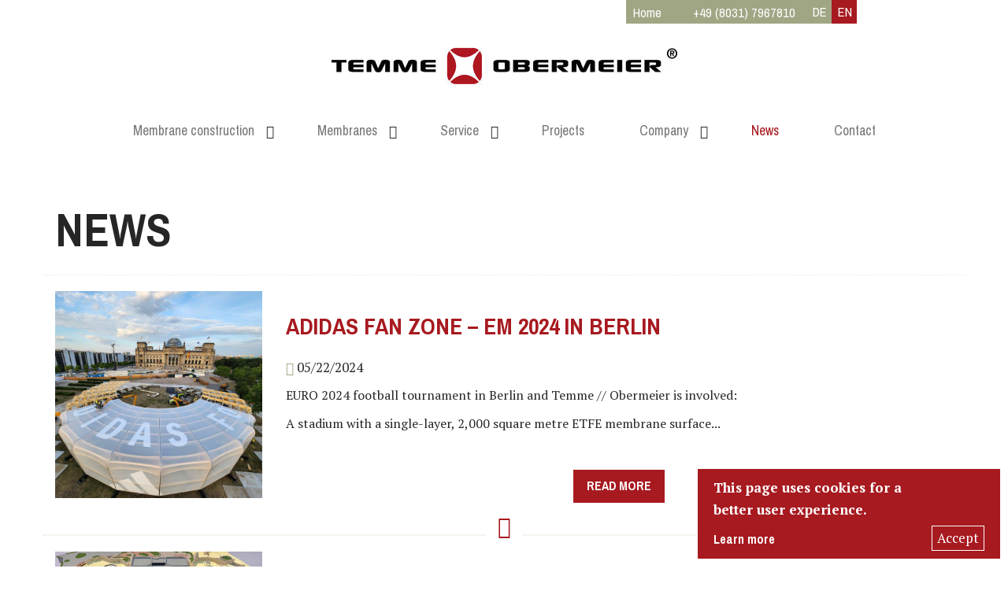

--- FILE ---
content_type: text/html; charset=utf-8
request_url: https://www.to-experts.com/en/news/?cHash=2e9a00e7089c78f0c466a4a79274e9f8&chash=387bb5f0c79a481ee8d7c9294cb7061a&tx_news_pi1%5Bnews%5D=16
body_size: 9072
content:
<!DOCTYPE html>
<html lang="en" dir="ltr" class="no-js">
<head>

<meta charset="utf-8">
<!-- 
	This website is powered by TYPO3 - inspiring people to share!
	TYPO3 is a free open source Content Management Framework initially created by Kasper Skaarhoj and licensed under GNU/GPL.
	TYPO3 is copyright 1998-2017 of Kasper Skaarhoj. Extensions are copyright of their respective owners.
	Information and contribution at https://typo3.org/
-->

<base href="https://www.to-experts.com">

<title>Temme Obermeier GmbH: News</title>
<meta name="generator" content="TYPO3 CMS">
<meta name="robots" content="INDEX,FOLLOW">
<meta name="keywords" content="News">
<meta name="description" content="Discover the latest news about the Temme//Obermeier GmbH - current projects, company news and much more.">


<link rel="stylesheet" type="text/css" href="/typo3temp/compressor/merged-6e74ba7e3c0f99ed0da731ed4470c353-1004ebfe01155615bc0272b47e9617ce.css?1616893308" media="all">



<script src="/typo3temp/compressor/merged-d5740ee1aa6908fc20a88ca37c785ee5-ddcee05eab9f9e00ecf9896cd50f0642.js?1523544299" type="text/javascript"></script>


<script>
        var gaProperty = 'UA-28476857-1';
        var disableStr = 'ga-disable-' + gaProperty;
        if (document.cookie.indexOf(disableStr + '=true') > -1) {
              window[disableStr] = true;
        }
        function gaOptout() {
              document.cookie = disableStr + '=true; expires=Thu, 31 Dec 2099 23:59:59 UTC; path=/';
              window[disableStr] = true;
              alert('Google Analytics was disabled.')
        }
        </script>	<meta http-equiv="X-UA-Compatible" content="IE=edge">
	<meta name="viewport" content="width=device-width, initial-scale=1">
	<!-- HTML5 shim and Respond.js for IE8 support of HTML5 elements and media queries -->
	<!-- WARNING: Respond.js doesn't work if you view the page via file://             -->
	<!--[if lt IE 9]>
		<script src="https://oss.maxcdn.com/html5shiv/3.7.2/html5shiv.min.js"></script>
		<script src="https://oss.maxcdn.com/respond/1.4.2/respond.min.js"></script>
	<![endif]-->

    <link rel="apple-touch-icon" sizes="180x180" href="/typo3conf/ext/crea_theme_bs3_child/Resources/Public/Bilder/Logos/apple-touch-icon.png">
    <link rel="icon" type="image/png" sizes="32x32" href="/typo3conf/ext/crea_theme_bs3_child/Resources/Public/Bilder/Logos/favicon-32x32.png">
    <link rel="icon" type="image/png" sizes="16x16" href="/typo3conf/ext/crea_theme_bs3_child/Resources/Public/Bilder/Logos/favicon-16x16.png">
    <link rel="manifest" href="/typo3conf/ext/crea_theme_bs3_child/Resources/Public/Bilder/Logos/manifest.json">
    <link rel="mask-icon" href="/typo3conf/ext/crea_theme_bs3_child/Resources/Public/Bilder/Logos/safari-pinned-tab.svg" color="#ffffff">
    <meta name="theme-color" content="#ffffff"><script type="text/javascript">
    window.cookieMessage = "This page uses cookies for a better user experience.";
    window.cookieLearnMoreLink = "/datenschutz/";
    window.cookieLearMoreText = "Learn more";
    window.cookieButtonText = "Accept";
</script><script>
    var gaProperty = 'UA-28476857-1';
    var disableStr = 'ga-disable-' + gaProperty;
    if (document.cookie.indexOf(disableStr + '=true') > -1) {
      window[disableStr] = true;
    }
    function gaOptout() {
      document.cookie = disableStr + '=true; expires=Thu, 31 Dec 2099 23:59:59 UTC; path=/';
      window[disableStr] = true;
    }
</script>
<meta name="DCTERMS.title" content="News">
<meta name="description" content="Discover the latest news about the Temme//Obermeier GmbH - current projects, company news and much more.">
<meta name="DCTERMS.description" content="Discover the latest news about the Temme//Obermeier GmbH - current projects, company news and much more.">
<meta name="keywords" content="News">
<meta name="DCTERMS.subject" content="News">
<meta name="date" content="2023-08-11T17:41:46+02:00">
<meta name="DCTERMS.date" content="2023-08-11T17:41:46+02:00">
<meta name="robots" content="index,follow">
<link rel="canonical" href="https://www.to-experts.com/en/news/?cHash=2e9a00e7089c78f0c466a4a79274e9f8&amp;chash=387bb5f0c79a481ee8d7c9294cb7061a&amp;tx_news_pi1%5Bnews%5D=16">
<meta property="og:site_name" content="Temme Obermeier GmbH">
<meta property="og:title" content="News">
<meta property="og:image:width" content="2000">
<meta property="og:image:height" content="242">
<meta property="og:image:type" content="image/png">
<meta property="og:type" content="article">
</head>
<body id="pid-38" class="language-en">

<!-- crea_theme_bs3_child: Layouts/TemmeDefaultSite.html [begin] -->
<div class="outerWrapper layout-TemmeContent1Column">

    <!-- Top line Headbereich: Meta-Navi, Suche -->
    <div class="container header-container">
        <div class="header">
            <div class="row">

                <!-- HEADER TOP -->
                <div class="head-top-area col-xs-12">

                    <!-- Contact + Language menu -->
                    <div class="language-contact-box">
                        <div class="left-col">
                            <div class="fastcontact"><a href="/en/" title="Home" class="home-link hidden-xs">Home</a><a href="tel:+4980317967810" title="Telefonkontakt" class="phone-link">+49 (8031) 7967810</a></div>
                        </div>
                        <div class="middle-col">
                            <div class="language-contact"><div class="language-menu-item"><ul class="languagemenu"><li class="language-item"><a href="/news/?chash=387bb5f0c79a481ee8d7c9294cb7061a&amp;tx_news_pi1%5Bnews%5D=16&amp;cHash=2e9a00e7089c78f0c466a4a79274e9f8" class="languagelink">DE</a></li><li class="language-item"><span class="languagelink active">EN</span></li></ul></div></div>
                        </div>
                        <div class="right-col hidden-lg">
                            <button type="button" class="navbar-toggle collapsed" data-toggle="collapse"
                                    data-target="#bs-example-navbar-collapse-1">
                                <span class="sr-only">Toggle navigation</span>
                                <span class="icon-bar"></span>
                                <span class="icon-bar"></span>
                                <span class="icon-bar"></span>
                            </button>
                        </div>
                    </div>

                    <!-- LOGO -->
                    <div class="logo-area row">
                        <div class="col-xs-12">
                            <div id="logo" class="center-pos"><a href="/en/" title="Temme Obermeier GmbH"><img src="/typo3temp/_processed_/e/5/csm_Temme_Obermeier_Logo_R_RAL_6a635cd27f.jpg" width="439" height="50"   alt="Temme Obermeier GmbH" title="Temme Obermeier GmbH" ></a></div>
                        </div>
                    </div>

                    <!-- NAVI ICONS -->
                    <div class="navi-icon-area row">
                        <div class="hidden-xs hidden-sm col-xs-12 col-md-3 col-md-offset-9">
                            <div class="pos-navi-icons row hidden-xs hidden-sm"><ul class="navi-icon-links"><li class="search-item col-xs-2 col-sm-1 col-md-3">        <button type="button" class="btn search-link navbar-btn" data-toggle="collapse" data-target="#collapseSearch" aria-expanded="false" aria-controls="collapseSearch"> </button></li></ul></div>
                        </div>
                        <div class="hidden-xs hidden-sm col-xs-12 col-md-3 col-md-offset-9 collapse"
                             id="collapseSearch">
                            
		<!--  lib.searchbox [begin] -->
			<form action="/en/search/?tx_indexedsearch_pi2%5Baction%5D=search&tx_indexedsearch_pi2%5Bcontroller%5D=Search&cHash=fd114a2e95677f8fd5f9213698582d4c" method="post" id="indexedsearch" class="form-inline right-pos"><fieldset><div class="form-group has-feedback has-feedback-left"><label class="search-label sr-only">Suche&nbsp;&nbsp;</label><input placeholder="Suchen" name="tx_indexedsearch_pi2[search][sword]" value="" id="inputText" type="text" class="form-control input-search" />            <input type="hidden" name="tx_indexedsearch_pi2[search][_sections]" value="0" />
            <input type="hidden" name="tx_indexedsearch_pi2[pointer]" value="0" />
            <input type="hidden" name="tx_indexedsearch_pi2[ext]" value="0" /></div></fieldset></form>
		<!--  lib.searchbox [end] -->
			
                        </div>
                    </div>

                    <!-- NAVIGATION: Headbereich Navigation Toggle -->
                    <div class="row main-navigation">
                        
                            <nav class="navbar navbar-default col-xs-12">
                                <!-- Collect the nav links, forms, and other content for toggling -->
                                <div class="collapse navbar-collapse" id="bs-example-navbar-collapse-1">
                                    <ul class="navbar-complete"><li class="outerMainNavi"><ul id="mainNav" class="nav navbar-nav"><li class="dropdown state-ifsub uid-2 point-1 first"><a href="/en/membrane-construction/">Membrane construction</a><ul role="menu" class="dropdown-menu sub"><li class="state-no uid-11 point-1 first"><a href="/en/membrane-construction/membrane-roofs/">Membrane roofs</a><ul class="nav nav-pills nav-stacked"><li><a href="/en/membrane-construction/membrane-roofs/etfe-foil-cushion-roofs/">ETFE-foil cushion roofs</a></li><li><a href="/en/membrane-construction/membrane-roofs/textile-roofs/">Textile roofs</a></li></ul></li><li class="state-no uid-12 point-2 middle"><a href="/en/membrane-construction/membrane-facades/">Membrane façades</a><ul class="nav nav-pills nav-stacked"><li><a href="/en/membrane-construction/membrane-facades/etfe-facades/">ETFE façades</a></li><li><a href="/en/membrane-construction/membrane-facades/textile-facades/">Textile façades</a></li><li><a href="/en/membrane-construction/membrane-facades/membrane-facade-profiles/">Membrane façade profiles</a></li></ul></li><li class="state-no uid-13 point-3 last"><a href="/en/membrane-construction/special-membrane-structures/">Special membrane structures</a><ul class="nav nav-pills nav-stacked"><li><a href="/en/membrane-construction/special-membrane-structures/acoustic-ceilings/">Acoustic ceilings</a></li><li><a href="/en/membrane-construction/special-membrane-structures/luminous-ceilings/">Luminous ceilings</a></li></ul></li></ul><span class="dropdown-toggle glyphicon glyphicon-menu-down" data-toggle="dropdown"></span></li><li class="dropdown state-ifsub uid-3 point-2 middle"><a href="/en/membranes/">Membranes</a><ul role="menu" class="dropdown-menu sub"><li class="state-no uid-14 point-1 first"><a href="/en/membranes/etfe/">ETFE</a></li><li class="state-no uid-15 point-2 middle"><a href="/en/membranes/ptfe/">PTFE</a></li><li class="state-no uid-16 point-3 middle"><a href="/en/membranes/pvcpes/">PVC/PES</a></li><li class="state-no uid-94 point-4 middle"><a href="/en/membranes/siliconeglass/">Silicone/Glass</a></li><li class="state-no uid-96 point-5 last"><a href="/en/membranes/low-e/">Low-E</a></li></ul><span class="dropdown-toggle glyphicon glyphicon-menu-down" data-toggle="dropdown"></span></li><li class="dropdown state-ifsub uid-4 point-3 middle"><a href="/en/service/">Service</a><ul role="menu" class="dropdown-menu sub"><li class="state-no uid-18 point-1 first"><a href="/en/service/consulting-planning/">Consulting & Planning</a></li><li class="state-no uid-19 point-2 middle"><a href="/en/service/montage/">Installation</a></li><li class="state-no uid-20 point-3 middle"><a href="/en/service/maintenance-cleaning/">Maintenance & Cleaning</a></li><li class="state-no uid-21 point-4 middle"><a href="/en/service/reparatur/">Repair</a></li><li class="state-no uid-22 point-5 last"><a href="/en/service/exchange-renovation/">Exchange & Renovation</a></li></ul><span class="dropdown-toggle glyphicon glyphicon-menu-down" data-toggle="dropdown"></span></li><li class="state-no uid-5 point-4 middle"><a href="/en/projects/">Projects</a></li><li class="dropdown state-ifsub uid-6 point-5 middle"><a href="/en/company/">Company</a><ul role="menu" class="dropdown-menu sub"><li class="state-no uid-23 point-1 first"><a href="/en/company/philosophy/">Philosophy</a></li><li class="state-no uid-24 point-2 middle"><a href="/en/unternehmen/arbeitsweise/">Methodology</a></li><li class="state-no uid-85 point-3 middle"><a href="/en/company/references/">References</a></li><li class="state-no uid-25 point-4 middle"><a href="/en/company/contact-persons/">Contact persons</a></li><li class="state-no uid-26 point-5 last"><a href="/en/company/publications/">Publications</a><ul class="nav nav-pills nav-stacked"><li><a href="/en/company/publications/articles/">Articles</a></li><li><a href="/en/company/publications/movies/">Movies</a></li></ul></li></ul><span class="dropdown-toggle glyphicon glyphicon-menu-down" data-toggle="dropdown"></span></li><li class="state-act active uid-38 point-6 middle"><a href="/en/news/">News</a></li><li class="state-no uid-39 point-7 last"><a href="/en/contact/">Contact</a></li></ul></li>
		<!--  lib.searchbox [begin] -->
			<li class="search-item hidden-md hidden-lg"><form action="/en/search/?tx_indexedsearch_pi2%5Baction%5D=search&tx_indexedsearch_pi2%5Bcontroller%5D=Search&cHash=fd114a2e95677f8fd5f9213698582d4c" method="post" id="indexedsearch_mobile" class="form-inline right-pos"><fieldset><div class="form-group has-feedback has-feedback-left"><label class="search-label sr-only">Suche&nbsp;&nbsp;</label><input placeholder="Suchen" name="tx_indexedsearch_pi2[search][sword]" value="" id="inputText_mobile" type="text" class="form-control input-search" />            <input type="hidden" name="tx_indexedsearch_pi2[search][_sections]" value="0" />
            <input type="hidden" name="tx_indexedsearch_pi2[pointer]" value="0" />
            <input type="hidden" name="tx_indexedsearch_pi2[ext]" value="0" /></div></fieldset></form></li>
		<!--  lib.searchbox [end] -->
			</ul>
                                </div>
                            </nav>
                        
                    </div>
                </div>

                <!-- Modal -->
                <div class="modal fade" id="myModal" tabindex="-1" role="dialog" aria-labelledby="myModalLabel">
                    <div class="modal-dialog" role="document">
                        <div class="modal-content">
                            <div class="modal-header">
                                <button type="button" class="close" data-dismiss="modal" aria-label="Close"><span
                                        aria-hidden="true">&times;</span></button>
                                <h4 class="modal-title" id="myModalLabel">Bitte geben Sie Ihre Suche ein:</h4>
                            </div>
                            <div class="modal-body">
                                
		<!--  lib.searchbox [begin] -->
			<form action="/en/search/?tx_indexedsearch_pi2%5Baction%5D=search&tx_indexedsearch_pi2%5Bcontroller%5D=Search&cHash=fd114a2e95677f8fd5f9213698582d4c" method="post" id="indexedsearch_modal" class="form-inline right-pos"><fieldset><div class="form-group has-feedback has-feedback-left"><label class="search-label sr-only">Suche&nbsp;&nbsp;</label><input placeholder="Suchen" name="tx_indexedsearch_pi2[search][sword]" value="" id="inputText_modal" type="text" class="form-control input-search" />            <input type="hidden" name="tx_indexedsearch_pi2[search][_sections]" value="0" />
            <input type="hidden" name="tx_indexedsearch_pi2[pointer]" value="0" />
            <input type="hidden" name="tx_indexedsearch_pi2[ext]" value="0" /></div></fieldset></form>
		<!--  lib.searchbox [end] -->
			
                            </div>
                            <div class="modal-footer">
                                <button type="button" class="btn btn-default" data-dismiss="modal">Schliessen</button>
                            </div>
                        </div>
                    </div>
                </div>


            </div>
        </div>
    </div>


    <!-- SUBNAVIGATION: Background -->
    

    <!-- TYPO3SEARCH_begin-->
    
        <!-- crea_theme_bs3_child: Templates/Theme/TemmeContent.html [begin] -->

        <!-- Slider -->
        
                
            

        <!-- Div containing the bg img -->
        <div class="image-draw-bg">

            <!-- Teaser -->
            
                <div class="teaser page-content vue-container">
                    <div class="container">
                        <div class="row">
                            <div class="col-xs-12 main-content">
                                
                                    
<div id="c964">
	


	

		<header>

		

	
		
				<h1>
					
						News
						
						
					
				</h1>
			
	
	
	
	
	
	
	
	



		




		</header>

	


	
	<div class="news" >
	

    
    
            

            
                    <div class="news-list-view news-list-list-view">
                        
                                


                                    
                                        
<!--
	=====================
		Partials/List/Item.html
-->

<div class="row news-list-item news-list-list-item">
	<div class="col-md-3">
		<a title="Adidas Fan Zone – EM 2024 in Berlin" href="/en/news/detail/adidas-fan-zone-em-2024-in-berlin/">
			
					<img src="/fileadmin/redaktion/download/IMG-20240517-WA0000.jpg" alt="" title="" srcset="/fileadmin/redaktion/download/IMG-20240517-WA0000.jpg, /fileadmin/redaktion/download/IMG-20240517-WA0000.jpg" sizes="(min-width: 3840px) 100%" class="img-responsive" />
				
		</a>
	</div>

	<div class="col-md-9 articletype-0 topnews" itemscope="itemscope" itemtype="http://schema.org/Article">
		<h3 itemprop="headline">
			<a title="Adidas Fan Zone – EM 2024 in Berlin" href="/en/news/detail/adidas-fan-zone-em-2024-in-berlin/">
				Adidas Fan Zone – EM 2024 in Berlin
			</a>
		</h3>

		<div class="extra moreextra" >
	<!-- author -->
	

	<!-- date -->          <span class="glyphicon glyphicon-calendar"> </span>
	<time datetime="2024-05-22">
		05/22/2024
		<meta itemprop="datePublished" content="2024-05-22" />
	</time>

	<!-- category -->
	

	
</div>


		<!-- teaser -->
		<div class="lead" itemprop="description">
			
					<p><span lang="EN-US">EURO 2024 football tournament in Berlin and Temme // Obermeier is involved:</span></p>
<p><span lang="EN-US">A stadium with a single-layer, 2,000 square metre ETFE membrane surface...</span></p>
				
		</div>

		<div class="more-link-div">
			<a class="btn btn-default btn-read-more btn-read-more btn-read-more-list" title="Adidas Fan Zone – EM 2024 in Berlin" href="/en/news/detail/adidas-fan-zone-em-2024-in-berlin/">
				read more
			</a>
		</div>

	</div>
</div>

                                    
                                        
<!--
	=====================
		Partials/List/Item.html
-->

<div class="row news-list-item news-list-list-item">
	<div class="col-md-3">
		<a title="Elephant Hous at the Zoo Berlin" href="/en/news/detail/elephant-hous-at-the-zoo-berlin/">
			
					<img src="/fileadmin/redaktion/News/20230803_News_Dickha__uterHaus_Tierpark_Berlin_Visu01.jpeg" alt="" title="" srcset="/fileadmin/redaktion/News/20230803_News_Dickha__uterHaus_Tierpark_Berlin_Visu01.jpeg, /fileadmin/redaktion/News/20230803_News_Dickha__uterHaus_Tierpark_Berlin_Visu01.jpeg" sizes="(min-width: 3840px) 100%" class="img-responsive" />
				
		</a>
	</div>

	<div class="col-md-9 articletype-0 topnews" itemscope="itemscope" itemtype="http://schema.org/Article">
		<h3 itemprop="headline">
			<a title="Elephant Hous at the Zoo Berlin" href="/en/news/detail/elephant-hous-at-the-zoo-berlin/">
				Elephant Hous at the Zoo Berlin
			</a>
		</h3>

		<div class="extra moreextra" >
	<!-- author -->
	

	<!-- date -->          <span class="glyphicon glyphicon-calendar"> </span>
	<time datetime="2023-08-03">
		08/03/2023
		<meta itemprop="datePublished" content="2023-08-03" />
	</time>

	<!-- category -->
	

	
</div>


		<!-- teaser -->
		<div class="lead" itemprop="description">
			
					<p>Temme // Obermeier has been awarded the contract for the new ETFE foil cushion roof at the Tiergarten Berlin.</p>
				
		</div>

		<div class="more-link-div">
			<a class="btn btn-default btn-read-more btn-read-more btn-read-more-list" title="Elephant Hous at the Zoo Berlin" href="/en/news/detail/elephant-hous-at-the-zoo-berlin/">
				read more
			</a>
		</div>

	</div>
</div>

                                    
                                        
<!--
	=====================
		Partials/List/Item.html
-->

<div class="row news-list-item news-list-list-item">
	<div class="col-md-3">
		<a title="Promenada Mall Skylight, Craiova, Romania!" href="/en/news/detail/promenada-mall-skylight-craiova-romania-1/">
			
					<img src="/fileadmin/redaktion/News/IMG_4116_Craiova.JPG" alt="Foil cushion ETFE Luminator Craiova Temme Obermeier membrane roof translucent" title="" srcset="/fileadmin/redaktion/News/IMG_4116_Craiova.JPG, /fileadmin/redaktion/News/IMG_4116_Craiova.JPG" sizes="(min-width: 3840px) 100%" class="img-responsive" />
				
		</a>
	</div>

	<div class="col-md-9 articletype-0 topnews" itemscope="itemscope" itemtype="http://schema.org/Article">
		<h3 itemprop="headline">
			<a title="Promenada Mall Skylight, Craiova, Romania!" href="/en/news/detail/promenada-mall-skylight-craiova-romania-1/">
				Promenada Mall Skylight, Craiova, Romania!
			</a>
		</h3>

		<div class="extra moreextra" >
	<!-- author -->
	

	<!-- date -->          <span class="glyphicon glyphicon-calendar"> </span>
	<time datetime="2023-07-05">
		07/05/2023
		<meta itemprop="datePublished" content="2023-07-05" />
	</time>

	<!-- category -->
	

	
</div>


		<!-- teaser -->
		<div class="lead" itemprop="description">
			
					<p>Successful practical completion of the  Promenada Mall Skylight Project in Craiova, Romania!</p>
				
		</div>

		<div class="more-link-div">
			<a class="btn btn-default btn-read-more btn-read-more btn-read-more-list" title="Promenada Mall Skylight, Craiova, Romania!" href="/en/news/detail/promenada-mall-skylight-craiova-romania-1/">
				read more
			</a>
		</div>

	</div>
</div>

                                    
                                        
<!--
	=====================
		Partials/List/Item.html
-->

<div class="row news-list-item news-list-list-item">
	<div class="col-md-3">
		<a title="Mechelen Train Station - Belgium" href="/en/news/detail/mechelen-train-station-belgium/">
			
					<img src="/fileadmin/redaktion/News/20230703_Mechelen_ETFE_Fassade.jpg" alt="" title="" srcset="/fileadmin/redaktion/News/20230703_Mechelen_ETFE_Fassade.jpg, /fileadmin/redaktion/News/20230703_Mechelen_ETFE_Fassade.jpg" sizes="(min-width: 3840px) 100%" class="img-responsive" />
				
		</a>
	</div>

	<div class="col-md-9 articletype-0 topnews" itemscope="itemscope" itemtype="http://schema.org/Article">
		<h3 itemprop="headline">
			<a title="Mechelen Train Station - Belgium" href="/en/news/detail/mechelen-train-station-belgium/">
				Mechelen Train Station - Belgium
			</a>
		</h3>

		<div class="extra moreextra" >
	<!-- author -->
	

	<!-- date -->          <span class="glyphicon glyphicon-calendar"> </span>
	<time datetime="2023-08-03">
		08/03/2023
		<meta itemprop="datePublished" content="2023-08-03" />
	</time>

	<!-- category -->
	

	
</div>


		<!-- teaser -->
		<div class="lead" itemprop="description">
			
					<p>Challenges in the mega membrane construction project</p>
				
		</div>

		<div class="more-link-div">
			<a class="btn btn-default btn-read-more btn-read-more btn-read-more-list" title="Mechelen Train Station - Belgium" href="/en/news/detail/mechelen-train-station-belgium/">
				read more
			</a>
		</div>

	</div>
</div>

                                    
                                        
<!--
	=====================
		Partials/List/Item.html
-->

<div class="row news-list-item news-list-list-item">
	<div class="col-md-3">
		<a title="St Hedwig´s Cathedrale in Berlin" href="/en/news/detail/st-hedwigs-cathedrale-in-berlin/">
			
					<img src="/fileadmin/_processed_/5/3/csm_19D53_Sichau-Walter_St_Hedwig_KUPPEL_625beb822a.jpg" alt="" title="" srcset="/fileadmin/redaktion/News/19D53_Sichau-Walter_St_Hedwig_KUPPEL.jpg, /fileadmin/_processed_/5/3/csm_19D53_Sichau-Walter_St_Hedwig_KUPPEL_cfd4f36af3.jpg" sizes="(min-width: 3840px) 100%" class="img-responsive" />
				
		</a>
	</div>

	<div class="col-md-9 articletype-0" itemscope="itemscope" itemtype="http://schema.org/Article">
		<h3 itemprop="headline">
			<a title="St Hedwig´s Cathedrale in Berlin" href="/en/news/detail/st-hedwigs-cathedrale-in-berlin/">
				St Hedwig´s Cathedrale in Berlin
			</a>
		</h3>

		<div class="extra moreextra" >
	<!-- author -->
	

	<!-- date -->          <span class="glyphicon glyphicon-calendar"> </span>
	<time datetime="2022-11-18">
		11/18/2022
		<meta itemprop="datePublished" content="2022-11-18" />
	</time>

	<!-- category -->
	

	
</div>


		<!-- teaser -->
		<div class="lead" itemprop="description">
			
					<p>The historic St Hedwig´s Cathedral in Berlin is getting a new dome eye (opaion). </p>
				
		</div>

		<div class="more-link-div">
			<a class="btn btn-default btn-read-more btn-read-more btn-read-more-list" title="St Hedwig´s Cathedrale in Berlin" href="/en/news/detail/st-hedwigs-cathedrale-in-berlin/">
				read more
			</a>
		</div>

	</div>
</div>

                                    
                                        
<!--
	=====================
		Partials/List/Item.html
-->

<div class="row news-list-item news-list-list-item">
	<div class="col-md-3">
		<a title="Shopping mall in Craiova" href="/en/news/detail/shopping-mall-in-craiova/">
			
					<img src="/fileadmin/_processed_/6/9/csm_Craiova_shopping_mall_Rumaenien_ETFE_by_TemmeObermeier_b6cd741538.jpg" alt="©HB.design, Bucharest" title="©HB.design, Bucharest" srcset="/fileadmin/redaktion/Referenzen/Craiova/Craiova_shopping_mall_Rumaenien_ETFE_by_TemmeObermeier.jpg, /fileadmin/_processed_/6/9/csm_Craiova_shopping_mall_Rumaenien_ETFE_by_TemmeObermeier_34baa454f7.jpg" sizes="(min-width: 3840px) 100%" class="img-responsive" />
				
		</a>
	</div>

	<div class="col-md-9 articletype-0" itemscope="itemscope" itemtype="http://schema.org/Article">
		<h3 itemprop="headline">
			<a title="Shopping mall in Craiova" href="/en/news/detail/shopping-mall-in-craiova/">
				Shopping mall in Craiova
			</a>
		</h3>

		<div class="extra moreextra" >
	<!-- author -->
	

	<!-- date -->          <span class="glyphicon glyphicon-calendar"> </span>
	<time datetime="2022-11-18">
		11/18/2022
		<meta itemprop="datePublished" content="2022-11-18" />
	</time>

	<!-- category -->
	

	
</div>


		<!-- teaser -->
		<div class="lead" itemprop="description">
			
					<p>ETFE skylights for a shopping mall in Craiova</p>
				
		</div>

		<div class="more-link-div">
			<a class="btn btn-default btn-read-more btn-read-more btn-read-more-list" title="Shopping mall in Craiova" href="/en/news/detail/shopping-mall-in-craiova/">
				read more
			</a>
		</div>

	</div>
</div>

                                    
                                        
<!--
	=====================
		Partials/List/Item.html
-->

<div class="row news-list-item news-list-list-item">
	<div class="col-md-3">
		<a title="Jungle House in Munich" href="/en/news/detail/jungle-house-in-munich/">
			
					<img src="/fileadmin/_processed_/2/7/csm_Hellabrunn_Munich_ETFE_by_TemmeObermeier_image1_8904d3eff2.jpg" alt="" title="" srcset="/fileadmin/redaktion/Referenzen/Muenchen_Urwaldhaus/Hellabrunn_Munich_ETFE_by_TemmeObermeier_image1.jpg, /fileadmin/_processed_/2/7/csm_Hellabrunn_Munich_ETFE_by_TemmeObermeier_image1_a41110afd2.jpg" sizes="(min-width: 3840px) 100%" class="img-responsive" />
				
		</a>
	</div>

	<div class="col-md-9 articletype-0" itemscope="itemscope" itemtype="http://schema.org/Article">
		<h3 itemprop="headline">
			<a title="Jungle House in Munich" href="/en/news/detail/jungle-house-in-munich/">
				Jungle House in Munich
			</a>
		</h3>

		<div class="extra moreextra" >
	<!-- author -->
	

	<!-- date -->          <span class="glyphicon glyphicon-calendar"> </span>
	<time datetime="2022-10-04">
		10/04/2022
		<meta itemprop="datePublished" content="2022-10-04" />
	</time>

	<!-- category -->
	

	
</div>


		<!-- teaser -->
		<div class="lead" itemprop="description">
			
					<p>The renovation of the Jungle House in Munich is almost done!</p>
				
		</div>

		<div class="more-link-div">
			<a class="btn btn-default btn-read-more btn-read-more btn-read-more-list" title="Jungle House in Munich" href="/en/news/detail/jungle-house-in-munich/">
				read more
			</a>
		</div>

	</div>
</div>

                                    
                                        
<!--
	=====================
		Partials/List/Item.html
-->

<div class="row news-list-item news-list-list-item">
	<div class="col-md-3">
		<a title="Tropical hall in Münster" href="/en/news/detail/tropical-hall-in-muenster/">
			
					<img src="/fileadmin/_processed_/7/9/csm_Meranti_Halle_Muenster_ETFE_TemmeObermeier_f035d5dbcf.jpg" alt="" title="" srcset="/fileadmin/_processed_/7/9/csm_Meranti_Halle_Muenster_ETFE_TemmeObermeier_839a543b5a.jpg, /fileadmin/_processed_/7/9/csm_Meranti_Halle_Muenster_ETFE_TemmeObermeier_1f04befc5c.jpg" sizes="(min-width: 3840px) 100%" class="img-responsive" />
				
		</a>
	</div>

	<div class="col-md-9 articletype-0" itemscope="itemscope" itemtype="http://schema.org/Article">
		<h3 itemprop="headline">
			<a title="Tropical hall in Münster" href="/en/news/detail/tropical-hall-in-muenster/">
				Tropical hall in Münster
			</a>
		</h3>

		<div class="extra moreextra" >
	<!-- author -->
	

	<!-- date -->          <span class="glyphicon glyphicon-calendar"> </span>
	<time datetime="2022-09-21">
		09/21/2022
		<meta itemprop="datePublished" content="2022-09-21" />
	</time>

	<!-- category -->
	

	
</div>


		<!-- teaser -->
		<div class="lead" itemprop="description">
			
					<p>The new tropical hall is taking shape!</p>
				
		</div>

		<div class="more-link-div">
			<a class="btn btn-default btn-read-more btn-read-more btn-read-more-list" title="Tropical hall in Münster" href="/en/news/detail/tropical-hall-in-muenster/">
				read more
			</a>
		</div>

	</div>
</div>

                                    
                                        
<!--
	=====================
		Partials/List/Item.html
-->

<div class="row news-list-item news-list-list-item">
	<div class="col-md-3">
		<a title="Handover of the Svendborg project" href="/en/news/detail/handover-of-the-svendborg-project/">
			
					<img src="/fileadmin/_processed_/4/b/csm_Svendborg_2_Daenemark_ETFE_TemmeObermeier_f26c528262.jpg" alt="" title="" srcset="/fileadmin/redaktion/Referenzen/Daenemark_SIMAC/Svendborg_2_Daenemark_ETFE_TemmeObermeier.JPG, /fileadmin/_processed_/4/b/csm_Svendborg_2_Daenemark_ETFE_TemmeObermeier_2b048c9223.jpg" sizes="(min-width: 3840px) 100%" class="img-responsive" />
				
		</a>
	</div>

	<div class="col-md-9 articletype-0" itemscope="itemscope" itemtype="http://schema.org/Article">
		<h3 itemprop="headline">
			<a title="Handover of the Svendborg project" href="/en/news/detail/handover-of-the-svendborg-project/">
				Handover of the Svendborg project
			</a>
		</h3>

		<div class="extra moreextra" >
	<!-- author -->
	

	<!-- date -->          <span class="glyphicon glyphicon-calendar"> </span>
	<time datetime="2022-08-08">
		08/08/2022
		<meta itemprop="datePublished" content="2022-08-08" />
	</time>

	<!-- category -->
	

	
</div>


		<!-- teaser -->
		<div class="lead" itemprop="description">
			
					<p>Practical completion and handover of the Svendborg project in Denmark!</p>
				
		</div>

		<div class="more-link-div">
			<a class="btn btn-default btn-read-more btn-read-more btn-read-more-list" title="Handover of the Svendborg project" href="/en/news/detail/handover-of-the-svendborg-project/">
				read more
			</a>
		</div>

	</div>
</div>

                                    
                                        
<!--
	=====================
		Partials/List/Item.html
-->

<div class="row news-list-item news-list-list-item">
	<div class="col-md-3">
		<a title="Update Lister Triangle, Hannover" href="/en/news/detail/update-lister-triangle-hannover/">
			
					<img src="/fileadmin/_processed_/4/a/csm_Lister_Dreieck_Hannover__c_TemmeObermeier_07b3337cef.jpg" alt="" title="" srcset="/fileadmin/redaktion/Referenzen/Lister_Dreieck__Hannover/Lister_Dreieck_Hannover__c_TemmeObermeier.JPG, /fileadmin/_processed_/4/a/csm_Lister_Dreieck_Hannover__c_TemmeObermeier_86a2efcbcf.jpg" sizes="(min-width: 3840px) 100%" class="img-responsive" />
				
		</a>
	</div>

	<div class="col-md-9 articletype-0" itemscope="itemscope" itemtype="http://schema.org/Article">
		<h3 itemprop="headline">
			<a title="Update Lister Triangle, Hannover" href="/en/news/detail/update-lister-triangle-hannover/">
				Update Lister Triangle, Hannover
			</a>
		</h3>

		<div class="extra moreextra" >
	<!-- author -->
	

	<!-- date -->          <span class="glyphicon glyphicon-calendar"> </span>
	<time datetime="2022-05-05">
		05/05/2022
		<meta itemprop="datePublished" content="2022-05-05" />
	</time>

	<!-- category -->
	

	
</div>


		<!-- teaser -->
		<div class="lead" itemprop="description">
			
					<p>A drone footage captures the beautiful simplicity of the ETFE atrium</p>
				
		</div>

		<div class="more-link-div">
			<a class="btn btn-default btn-read-more btn-read-more btn-read-more-list" title="Update Lister Triangle, Hannover" href="/en/news/detail/update-lister-triangle-hannover/">
				read more
			</a>
		</div>

	</div>
</div>

                                    
                                


	
	





                            
                    </div>
                

        

    <!--TYPO3SEARCH_begin-->
    <div class="clear"></div>


</div>


	


</div>

<div id="c965">
	


	

		<header>

		

	
	
		<h2>
			
				Register for newsletter
				
				
			
		</h2>
	
	
	
	
	
	
	



		




		</header>

	


	


</div>

<div id="c966">
	
	<script type="text/javascript">
    $(document).ready(function () {
        function main() {
            var $cr = jQuery.noConflict();
            var old_src;
            $cr(document).ready(function () {
                $cr(".cr_form").submit(function () {
                    $cr(this).find('.clever_form_error').removeClass('clever_form_error');
                    $cr(this).find('.clever_form_note').remove();
                    $cr(this).find(".musthave").find('input, textarea').each(function () {
                        if (jQuery.trim($cr(this).val()) == "" || ($cr(this).is(':checkbox')) || ($cr(this).is(':radio'))) {
                            if ($cr(this).is(':checkbox') || ($cr(this).is(':radio'))) {
                                if (!$cr(this).parent().find(":checked").is(":checked")) {
                                    $cr(this).parent().addClass('clever_form_error')
                                }
                            } else {
                                $cr(this).addClass('clever_form_error')
                            }
                        }
                    });
                    if ($cr(this).attr("action").search(document.domain) > 0 && $cr(".cr_form").attr("action").search("wcs") > 0) {
                        var cr_email = $cr(this).find('input[name=email]');
                        var unsub = false;
                        if ($cr("input['name=cr_subunsubscribe'][value='false']").length) {
                            if ($cr("input['name=cr_subunsubscribe'][value='false']").is(":checked")) {
                                unsub = true
                            }
                        }
                        if (cr_email.val() && !unsub) {
                            $cr.ajax({
                                type: "GET",
                                url: $cr(".cr_form").attr("action").replace("wcs", "check_email") + $cr(this).find('input[name=email]').val(),
                                success: function (data) {
                                    if (data) {
                                        cr_email.addClass('clever_form_error').before("<div class='clever_form_note cr_font'>" + data + "</div>");
                                        return false
                                    }
                                },
                                async: false
                            })
                        }
                        var cr_captcha = $cr(this).find('input[name=captcha]');
                        if (cr_captcha.val()) {
                            $cr.ajax({
                                type: "GET",
                                url: $cr(".cr_form").attr("action").replace("wcs", "check_captcha") + $cr(this).find('input[name=captcha]').val(),
                                success: function (data) {
                                    if (data) {
                                        cr_captcha.addClass('clever_form_error').after("<div  class='clever_form_note cr_font'>" + data + "</div>");
                                        return false
                                    }
                                },
                                async: false
                            })
                        }
                    }
                    if ($cr(this).find('.clever_form_error').length) {
                        return false
                    }
                    return true
                });
                $cr('input[class*="cr_number"]').change(function () {
                    if (isNaN($cr(this).val())) {
                        $cr(this).val(1)
                    }
                    if ($cr(this).attr("min")) {
                        if (($cr(this).val() * 1) < ($cr(this).attr("min") * 1)) {
                            $cr(this).val($cr(this).attr("min"))
                        }
                    }
                    if ($cr(this).attr("max")) {
                        if (($cr(this).val() * 1) > ($cr(this).attr("max") * 1)) {
                            $cr(this).val($cr(this).attr("max"))
                        }
                    }
                });
                old_src = $cr("div[rel='captcha'] img:not(.captcha2_reload)").attr("src");
                if ($cr("div[rel='captcha'] img:not(.captcha2_reload)").length != 0) {
                    captcha_reload()
                }
            });
            function captcha_reload() {
                var timestamp = new Date().getTime();
                $cr("div[rel='captcha'] img:not(.captcha2_reload)").attr("src", "");
                $cr("div[rel='captcha'] img:not(.captcha2_reload)").attr("src", old_src + "?t=" + timestamp);
                return false
            }

        }

        main()
    });
</script>

<div class="newsletter-optin">
    <div class="row">
        <div class="col-xs-12">
            <form class="layout_form cr_form cr_font" action="https://eu1.cleverreach.com/f/153650-190676/wcs/"
                  method="post">
                <div class="cr_body cr_page cr_font formbox">
                    <div class='non_sortable'>

                    </div>

                    <div class='editable_content'>
                        <div class="row">
                            <div class="col-xs-12 col-md-6 col-md-pull-6 col-md-offset-6">
                                <div id="1189483" rel="text" class="cr_ipe_item ui-sortable musthave you-are">
                                    <label for="select_4024821" class="itemname">Salutation</label>
                                    <select id="select_4024821" class="select-sind gray-border cr_font" name="1189483">
                                        <option value="Mrs.">Ms.</option>
                                        <option value="Mr.">Mr.</option>
                                        <option value="Mr. Dr..">Dr.</option>
                                        <option value="Mr. Prof.">Prof.</option>
                                    </select>
                                </div>
                            </div>
                            <div class="col-xs-12 col-md-6">
                                <div id="4002226" rel="text" class="cr_ipe_item ui-sortable musthave">
                                    <label for="text4002226" class="itemname">Firstname*</label>
                                    <input id="text4002226" name="1187361" class="form-control gray-border" type="text"
                                           value=""/>
                                </div>
                            </div>
                            <div class="col-xs-12 col-md-6">
                                <div id="4002227" rel="text" class="cr_ipe_item ui-sortable musthave">
                                    <label for="text4002227" class="itemname">Lastname*</label>
                                    <input id="text4002227" name="1187362" class="form-control gray-border" type="text"
                                           value=""/>
                                </div>
                            </div>
                            <div class="col-xs-12 col-md-6">
                                <div id="4002006" rel="email" class="cr_ipe_item ui-sortable musthave">
                                    <label for="text4002006" class="itemname">Email*</label>
                                    <input id="text4002006" name="email" class="form-control gray-border" value="" type="text"/>
                                </div>
                            </div>
                            <div class="col-xs-12 col-md-6">
                                <div id="4002228" rel="select" class="cr_ipe_item ui-sortable musthave you-are">
                                    <label for="select_4002228" class="itemname">You are?*</label>
                                    <select id="select_4002228" class="select-sind gray-border cr_font" name="1187363">
                                        <option value="Bitte wählen">Please select</option>
                                        <option value="Architekten">Architects</option>
                                        <option value="Stahl-, Metall- oder Holzbauer">Steel, metal or timber contractors
                                        </option>
                                        <option value="Bauherren / Investoren">Builders / Investors</option>
                                        <option value="Generalbauunternehmer">General contractors</option>
                                        <option value="Sonstige">Other</option>
                                    </select>

                                    <input type="hidden" id="text4002345" name="1187377" value="en" />
                                </div>
                            </div>
                            <div class="col-xs-12">
                                <div id="4002008" rel="button" class="cr_ipe_item ui-sortable submit_container">
                                    <button type="submit" class="cr_button btn btn-primary">Register</button>
                                </div>
                            </div>
                        </div>
                    </div>
                </div>
            </form>
        </div>
    </div>
</div>

	


</div>

                                
                            </div>
                        </div>

                    </div>
                </div>
            

            

        </div>

        

        

        <!-- crea_theme_bs3_child: Templates/Theme/TemmeContent.html [end] -->
    
    <!-- TYPO3SEARCH_end -->

    <!-- Footer -->
    <div class="footer">
        <div class="container footer-container">
            <div class="row">
                <div class="col-xs-12 col-sm-10 col-sm-offset-1 col-md-8 col-md-offset-2 footer-red-bg">
                    <div class="footer-menu">
                        <nav class="navbar navbar-default">
                            <ul class="footer-navi"><li class="state-no uid-40 name-Sitemap point-1 first"><a href="/en/sitemap/">Sitemap</a></li><li class="state-no uid-41 name-Legal point-2 middle"><a href="/en/legal/">Legal</a></li><li class="state-no uid-42 name-Data protection point-3 middle"><a href="/en/data-protection/">Data protection</a></li><li class="state-no uid-43 name-Terms and conditions point-4 last"><a href="/en/terms-and-conditions/">Terms and conditions</a></li></ul>
                        </nav>
                    </div>

                    <div class="footer-info">
                        <a href="https://www.facebook.com/temmeobermeiergmbh/?modal=admin_todo_tour">
                            <i class="fa fa-facebook-square fa-w-18 white"></i>
                        </a>
                        <a href="https://www.linkedin.com/company/temme-obermeier">
                            <i class="fa fa-linkedin-square white"></i>
                        </a>
                        <a href="https://www.instagram.com/temme.obermeier/">
                            <i class="fa fa-instagram white"></i>
                        </a>
                        <a href="https://twitter.com/temmeobermeier?s=09https://twitter.com/temmeobermeier?s=09">
                            <i class="fa fa-twitter-square white"></i>
                        </a>
                    </div>

                    <div class="copyright-area">
                        
                    </div>

                    <div class="info">
                        &copy; Copyright 2023
                        | Temme // Obermeier GmbH | All rights reserved. |
                        <a target="_blank" href="https://www.creationell.de/digitale-medien/typo3-augsburg/" title="creationell - Die Werbeagentur">
                            Design/TYPO3: www.creationell.de
                        </a>
                    </div>
                </div>
            </div>
        </div>
    </div>

</div>

<div id="to_bottom">
    <div class="arrow-down"><a href="#" class="scroll-down"><i class="fa fa-chevron-down"></i></a></div>
</div>
<!-- crea_theme_bs3_child: Layouts/TemmeDefaultSite.html [end] --><!-- CSS compiled from SASS @ 1616893308 -->
<script src="/typo3temp/compressor/merged-6e483aaa2f7c8a037914baa41a86ea78-115f9c4e719eb7522c760cb137bdef68.js?1505205538" type="text/javascript"></script>
<script src="/typo3temp/compressor/merged-16b25b7e3ab7bdb9c67215f06469e526-a3d31c5c1a3e9a18a488b3b135f345d8.js?1523536641" type="text/javascript"></script>

<script>
  (function(i,s,o,g,r,a,m){i['GoogleAnalyticsObject']=r;i[r]=i[r]||function(){
  (i[r].q=i[r].q||[]).push(arguments)},i[r].l=1*new Date();a=s.createElement(o),
  m=s.getElementsByTagName(o)[0];a.async=1;a.src=g;m.parentNode.insertBefore(a,m)
  })(window,document,'script','https://www.google-analytics.com/analytics.js','ga');

  ga('create', 'UA-28476857-1', 'auto');
  ga('send', 'pageview');
  ga('set', 'anonymizeIp', true);
</script>
</body>
</html>

--- FILE ---
content_type: text/css; charset=utf-8
request_url: https://www.to-experts.com/typo3temp/compressor/merged-6e74ba7e3c0f99ed0da731ed4470c353-1004ebfe01155615bc0272b47e9617ce.css?1616893308
body_size: 43338
content:
@charset "UTF-8";@import url('https://fonts.googleapis.com/css?family=Pragati+Narrow:400,700');@import url('https://fonts.googleapis.com/css?family=PT+Serif:400,700');.tx-indexedsearch .tx-indexedsearch-browsebox LI{display:inline;margin-right:5px;}.tx-indexedsearch .tx-indexedsearch-searchbox INPUT.tx-indexedsearch-searchbox-button{width:100px;}.tx-indexedsearch .tx-indexedsearch-searchbox INPUT.tx-indexedsearch-searchbox-sword{width:150px;}.tx-indexedsearch .tx-indexedsearch-whatis{margin-top:10px;margin-bottom:5px;}.tx-indexedsearch .tx-indexedsearch-whatis .tx-indexedsearch-sw{font-weight:bold;font-style:italic;}.tx-indexedsearch .tx-indexedsearch-noresults{text-align:center;font-weight:bold;}.tx-indexedsearch .tx-indexedsearch-res TD.tx-indexedsearch-descr{font-style:italic;}.tx-indexedsearch .tx-indexedsearch-res .tx-indexedsearch-descr .tx-indexedsearch-redMarkup{color:red;}.tx-indexedsearch .tx-indexedsearch-res .tx-indexedsearch-info{background:#eeeeee;}.tx-indexedsearch .tx-indexedsearch-res .tx-indexedsearch-secHead{margin-top:20px;margin-bottom:5px;}.tx-indexedsearch .tx-indexedsearch-res .tx-indexedsearch-secHead H2{margin-top:0px;margin-bottom:0px;}.tx-indexedsearch .tx-indexedsearch-res .tx-indexedsearch-secHead TD{background:#cccccc;vertical-align:middle;}.tx-indexedsearch .tx-indexedsearch-res .noResume{color:#666666;}.tx-indexedsearch .tx-indexedsearch-category{background:#cccccc;font-size:16px;font-weight:bold;}.tx-indexedsearch .res-tmpl-css{clear:both;margin-bottom:1em;}.tx-indexedsearch .searchbox-tmpl-css LABEL{margin-right:1em;width:10em;float:left;}.tx-indexedsearch .result-count-tmpl-css,.tx-indexedsearch .percent-tmpl-css{letter-spacing:0;font-weight:normal;margin-top:-1.2em;float:right;}.tx-indexedsearch .info-tmpl-css dt,.tx-indexedsearch dl.info-tmpl-css dd{float:left;}.tx-indexedsearch .info-tmpl-css dd.item-mtime{float:none;}.tx-indexedsearch .info-tmpl-css dd.item-path{float:none;}div.csc-mailform ol,div.csc-mailform ol li{margin:0;padding:0;}div.csc-mailform ol li{overflow:hidden;}div.csc-mailform fieldset{margin:0;padding:0;position:relative;}div.csc-mailform legend{margin-left:1em;color:#000000;font-weight:bold;}div.csc-mailform fieldset ol{padding:1em 1em 0 1em;}div.csc-mailform fieldset li{padding:0.5em;margin-bottom:0.5em;list-style:none;}div.csc-mailform fieldset.submit{border-style:none;}div.csc-mailform li label{float:left;width:13em;margin-right:1em;vertical-align:baseline;}div.csc-mailform li input + label,div.csc-mailform li textarea + label,div.csc-mailform li select + label{float:none;width:auto;margin-right:0;margin-left:1em;}div.csc-mailform li textarea + label{vertical-align:top;}label em,legend em{display:block;color:#060;font-size:85%;font-style:normal;text-transform:uppercase;}legend em{position:absolute;}label strong,legend strong{display:block;color:#C00;font-size:85%;font-weight:normal;text-transform:uppercase;}legend strong{position:absolute;top:1.4em;}.labels-alignment-right label,.labels-alignment-right .fieldset-subgroup legend,.labels-alignment-right.fieldset-subgroup legend{text-align:right;}fieldset.fieldset-horizontal{border-width:0;}fieldset.fieldset-horizontal ol{padding:0;}fieldset.fieldset-horizontal li{float:left;padding:0;margin-right:1em;}fieldset.fieldset-horizontal.label-below label{display:block;margin-left:0;margin-top:0.2em;font-size:90%;color:#999999;text-align:left;}fieldset.fieldset-horizontal label em{display:inline;}fieldset.fieldset-subgroup{margin-bottom:-2em;border-style:none;}fieldset.fieldset-subgroup legend{margin-left:0;padding:0;font-weight:normal;width:13em;}fieldset.fieldset-subgroup ol{position:relative;top:-1.4em;margin:0 0 0 14em;padding:0;}fieldset.fieldset-subgroup li{padding:0;}fieldset.fieldset-subgroup input + label{float:none;width:auto;display:inline;margin:0 0 0 1em;}.labels-block label{display:block;float:none;margin:0 0 0.5em;width:auto;}.labels-block input + label,.labels-block textarea + label{margin:0.5em 0 0;}.labels-block fieldset.fieldset-subgroup,fieldset.labels-block.fieldset-subgroup{margin-bottom:0;}.labels-block .fieldset-subgroup legend,.labels-block.fieldset-subgroup legend{width:auto;}.labels-block .fieldset-subgroup legend em,.labels-block.fieldset-subgroup legend em{position:relative;}.labels-block .fieldset-subgroup legend strong,.labels-block.fieldset-subgroup legend strong{position:relative;top:0;}.labels-block .fieldset-subgroup ol,.labels-block.fieldset-subgroup ol{top:0;margin:0;padding:0.5em 0 0;}.tx-felogin-pi1 label{display:block;}textarea.f3-form-error{background-color:#FF9F9F;border:1px #FF0000 solid;}input.f3-form-error{background-color:#FF9F9F;border:1px #FF0000 solid;}.tx-crea-references table{border-collapse:separate;border-spacing:10px;}.tx-crea-references table th{font-weight:bold;}.tx-crea-references table td{vertical-align:top;}.typo3-messages .message-error{color:red;}.typo3-messages .message-ok{color:green;}.slick-slider{box-sizing:border-box;-webkit-touch-callout:none;-webkit-user-select:none;-moz-user-select:none;-ms-user-select:none;user-select:none;-ms-touch-action:pan-y;touch-action:pan-y;-webkit-tap-highlight-color:transparent}.slick-list,.slick-slider{position:relative;display:block}.slick-list{overflow:hidden;margin:0;padding:0}.slick-list:focus{outline:none}.slick-list.dragging{cursor:pointer;cursor:hand}.slick-slider .slick-list,.slick-slider .slick-track{transform:translateZ(0)}.slick-track{position:relative;left:0;top:0;display:block}.slick-track:after,.slick-track:before{content:"";display:table}.slick-track:after{clear:both}.slick-loading .slick-track{visibility:hidden}.slick-slide{float:left;height:100%;min-height:1px;display:none}[dir=rtl] .slick-slide{float:right}.slick-slide img{display:block}.slick-slide.slick-loading img{display:none}.slick-slide.dragging img{pointer-events:none}.slick-initialized .slick-slide{display:block}.slick-loading .slick-slide{visibility:hidden}.slick-vertical .slick-slide{display:block;height:auto;border:1px solid transparent}.slick-arrow.slick-hidden{display:none}.slick-loading .slick-list{background:#fff url('../../typo3conf/ext/slickcarousel/Resources/Public/Css/ajax-loader.gif') 50% no-repeat}@font-face{font-family:slick;src:url('../../typo3conf/ext/slickcarousel/Resources/Public/Css/fonts/slick.eot');src:url('../../typo3conf/ext/slickcarousel/Resources/Public/Css/fonts/slick.eot?#iefix') format("embedded-opentype"),url('../../typo3conf/ext/slickcarousel/Resources/Public/Css/fonts/slick.woff') format("woff"),url('../../typo3conf/ext/slickcarousel/Resources/Public/Css/fonts/slick.ttf') format("truetype"),url('../../typo3conf/ext/slickcarousel/Resources/Public/Css/fonts/slick.svg#slick') format("svg");font-weight:400;font-style:normal}.slick-next,.slick-prev{position:absolute;display:block;height:20px;width:20px;line-height:0;font-size:0;cursor:pointer;top:50%;transform:translateY(-50%);padding:0;border:none}.slick-next,.slick-next:focus,.slick-next:hover,.slick-prev,.slick-prev:focus,.slick-prev:hover{background:transparent;color:transparent;outline:none}.slick-next:focus:before,.slick-next:hover:before,.slick-prev:focus:before,.slick-prev:hover:before{opacity:1}.slick-next.slick-disabled:before,.slick-prev.slick-disabled:before{opacity:.25}.slick-next:before,.slick-prev:before{font-family:slick;font-size:20px;line-height:1;color:#000;opacity:.75;-webkit-font-smoothing:antialiased;-moz-osx-font-smoothing:grayscale}.slick-prev{left:-25px}[dir=rtl] .slick-prev{left:auto;right:-25px}.slick-prev:before{content:"←"}[dir=rtl] .slick-prev:before{content:"→"}.slick-next{right:-25px}[dir=rtl] .slick-next{left:-25px;right:auto}.slick-next:before{content:"→"}[dir=rtl] .slick-next:before{content:"←"}.slick-dotted.slick-slider{margin-bottom:30px}.slick-dots{position:absolute;bottom:-25px;list-style:none;display:block;text-align:center;padding:0;margin:0;width:100%}.slick-dots li{position:relative;display:inline-block;margin:0 5px;padding:0}.slick-dots li,.slick-dots li button{height:20px;width:20px;cursor:pointer}.slick-dots li button{border:0;background:transparent;display:block;outline:none;line-height:0;font-size:0;color:transparent;padding:5px}.slick-dots li button:focus,.slick-dots li button:hover{outline:none}.slick-dots li button:focus:before,.slick-dots li button:hover:before{opacity:1}.slick-dots li button:before{position:absolute;top:0;left:0;content:"•";width:20px;height:20px;font-family:slick;font-size:6px;line-height:20px;text-align:center;color:#000;opacity:.25;-webkit-font-smoothing:antialiased;-moz-osx-font-smoothing:grayscale}.slick-dots li.slick-active button:before{color:#000;opacity:.75}@keyframes a{0%{color:hsla(0,0%,100%,0);letter-spacing:-.02em;opacity:0;text-shadow:0 0 10px transparent;transform:scale(.7)}30%{text-shadow:0 0 5px rgba(0,0,0,.5)}to{color:#fff;letter-spacing:.3em;text-shadow:0 0 10px #000;transform:scale(1)}}.slick-container{position:relative}.slick-container [ID*=loader-slick-]{bottom:-1px;left:0;position:absolute;width:100%;z-index:3;opacity:.5}.slick-slider figure{margin:0;padding:0;position:relative}.slick-slider figure figcaption{background:rgba(0,0,0,.5);bottom:0;color:#fff;font-size:22px;padding:1vh;position:absolute;text-align:center;width:100%}.slick-slider.slick-bgimg .slick-item{background-size:cover}.slick-slider .slick-img{max-width:none;min-width:100%;width:100%}.slick-slider .slick-next,.slick-slider .slick-prev{border:0;cursor:pointer;display:block;font-size:0;height:100%;line-height:0;margin-top:-10px;opacity:0;padding:0;position:absolute;top:50%;transform:translateY(-50%);width:25%;z-index:1}.slick-slider .slick-next:before,.slick-slider .slick-prev:before{-moz-osx-font-smoothing:grayscale;-webkit-font-smoothing:antialiased;color:#fff;font-family:slick;font-size:50px;line-height:1;opacity:1;z-index:2}.slick-slider .slick-next{right:0}.slick-slider .slick-prev{left:0}.slick-slider .slick-dots li{height:20px;margin:0 3px;width:20px}.slick-slider .slick-dots li button{height:20px;width:20px}.slick-slider .slick-dots li button:before{color:#000;font-family:slick;font-size:14px;height:14px;line-height:14px;opacity:.25;text-align:center;width:14px}.slick-slider .slick-dots li.slick-active button:before,.slick-slider .slick-dots li:focus button:before,.slick-slider .slick-dots li:hover button:before,.slick-slider:hover .slick-next{opacity:1}.slick-slider:hover .slick-next:before{margin-right:-60%}.slick-slider:hover .slick-prev{opacity:1}.slick-slider:hover .slick-prev:before{margin-left:-60%}.slick-bgimg .slick-item{background:no-repeat 0 0;background-size:cover;position:relative;width:100%}.slick-bgimg .slick-item .slick-text{position:absolute;overflow:hidden;top:50%;width:96%;margin-left:2%;text-align:center;transform:translateY(-50%)}.slick-bgimg .slick-item .slick-text .h1{border:0;margin:auto}.slick-bgimg .slick-item .slick-text .h1,.slick-bgimg .slick-item .slick-text .h2{color:#fff;display:block;font-size:42px;font-weight:700;letter-spacing:.3em;line-height:1.16;text-align:center;text-shadow:0 0 10px #000;white-space:nowrap;word-break:keep-all}.slick-bgimg .slick-item.slick-active .slick-text .h1,.slick-bgimg .slick-item.slick-active .slick-text .h2{animation:a 3s ease}.slick-next,.slick-next:before,.slick-prev,.slick-prev:before,.slick-slider .slick-dots li button:before{transition:all .25s}.lb-loader,.lightbox{text-align:center;line-height:0}body:after{content:url('../../typo3conf/ext/crea_theme_bs3_child/Resources/Public/images/close.png') url('../../typo3conf/ext/crea_theme_bs3_child/Resources/Public/images/loading.gif') url('../../typo3conf/ext/crea_theme_bs3_child/Resources/Public/images/prev.png') url('../../typo3conf/ext/crea_theme_bs3_child/Resources/Public/images/next.png');display:none}.lb-dataContainer:after,.lb-outerContainer:after{content:"";clear:both}body.lb-disable-scrolling{overflow:hidden}.lightboxOverlay{position:absolute;top:0;left:0;z-index:9999;background-color:#000;filter:alpha(Opacity=80);opacity:.8;display:none}.lightbox{position:absolute;left:0;width:100%;z-index:10000;font-weight:400}.lightbox .lb-image{display:block;height:auto;max-width:inherit;max-height:none;border-radius:3px;border:4px solid #fff}.lightbox a img{border:none}.lb-outerContainer{position:relative;width:250px;height:250px;margin:0 auto;border-radius:4px;background-color:#fff}.lb-loader,.lb-nav{position:absolute;left:0}.lb-outerContainer:after{display:table}.lb-loader{top:43%;height:25%;width:100%}.lb-cancel{display:block;width:32px;height:32px;margin:0 auto;background:url('../../typo3conf/ext/crea_theme_bs3_child/Resources/Public/images/loading.gif') no-repeat}.lb-nav{top:0;height:100%;width:100%;z-index:10}.lb-container>.nav{left:0}.lb-nav a{outline:0;background-image:url([data-uri])}.lb-next,.lb-prev{height:100%;cursor:pointer;display:block}.lb-nav a.lb-prev{width:34%;left:0;float:left;background:url('../../typo3conf/ext/crea_theme_bs3_child/Resources/Public/images/prev.png') left 48% no-repeat;filter:alpha(Opacity=0);opacity:0;-webkit-transition:opacity .6s;-moz-transition:opacity .6s;-o-transition:opacity .6s;transition:opacity .6s}.lb-nav a.lb-prev:hover{filter:alpha(Opacity=100);opacity:1}.lb-nav a.lb-next{width:64%;right:0;float:right;background:url('../../typo3conf/ext/crea_theme_bs3_child/Resources/Public/images/next.png') right 48% no-repeat;filter:alpha(Opacity=0);opacity:0;-webkit-transition:opacity .6s;-moz-transition:opacity .6s;-o-transition:opacity .6s;transition:opacity .6s}.lb-nav a.lb-next:hover{filter:alpha(Opacity=100);opacity:1}.lb-dataContainer{margin:0 auto;padding-top:5px;width:100%;-moz-border-radius-bottomleft:4px;-webkit-border-bottom-left-radius:4px;border-bottom-left-radius:4px;-moz-border-radius-bottomright:4px;-webkit-border-bottom-right-radius:4px;border-bottom-right-radius:4px}.lb-dataContainer:after{display:table}.lb-data{padding:0 4px;color:#ccc}.lb-data .lb-details{width:85%;float:left;text-align:left;line-height:1.1em}.lb-data .lb-caption{font-size:13px;font-weight:700;line-height:1em}.lb-data .lb-caption a{color:#4ae}.lb-data .lb-number{display:block;clear:left;padding-bottom:1em;font-size:12px;color:#999}.lb-data .lb-close{display:block;float:right;width:30px;height:30px;background:url('../../typo3conf/ext/crea_theme_bs3_child/Resources/Public/images/close.png') top right no-repeat;text-align:right;outline:0;filter:alpha(Opacity=70);opacity:.7;-webkit-transition:opacity .2s;-moz-transition:opacity .2s;-o-transition:opacity .2s;transition:opacity .2s}.lb-data .lb-close:hover{cursor:pointer;filter:alpha(Opacity=100);opacity:1}html{font-family:sans-serif;-ms-text-size-adjust:100%;-webkit-text-size-adjust:100%;}body{margin:0;}article,aside,details,figcaption,figure,footer,header,hgroup,main,menu,nav,section,summary{display:block;}audio,canvas,progress,video{display:inline-block;vertical-align:baseline;}audio:not([controls]){display:none;height:0;}[hidden],template{display:none;}a{background-color:transparent;}a:active,a:hover{outline:0;}abbr[title]{border-bottom:1px dotted;}b,strong{font-weight:bold;}dfn{font-style:italic;}h1{font-size:2em;margin:0.67em 0;}mark{background:#ff0;color:#000;}small{font-size:80%;}sub,sup{font-size:75%;line-height:0;position:relative;vertical-align:baseline;}sup{top:-0.5em;}sub{bottom:-0.25em;}img{border:0;}svg:not(:root){overflow:hidden;}figure{margin:1em 40px;}hr{box-sizing:content-box;height:0;}pre{overflow:auto;}code,kbd,pre,samp{font-family:monospace,monospace;font-size:1em;}button,input,optgroup,select,textarea{color:inherit;font:inherit;margin:0;}button{overflow:visible;}button,select{text-transform:none;}button,html input[type="button"],input[type="reset"],input[type="submit"]{-webkit-appearance:button;cursor:pointer;}button[disabled],html input[disabled]{cursor:default;}button::-moz-focus-inner,input::-moz-focus-inner{border:0;padding:0;}input{line-height:normal;}input[type="checkbox"],input[type="radio"]{box-sizing:border-box;padding:0;}input[type="number"]::-webkit-inner-spin-button,input[type="number"]::-webkit-outer-spin-button{height:auto;}input[type="search"]{-webkit-appearance:textfield;box-sizing:content-box;}input[type="search"]::-webkit-search-cancel-button,input[type="search"]::-webkit-search-decoration{-webkit-appearance:none;}fieldset{border:1px solid #c0c0c0;margin:0 2px;padding:0.35em 0.625em 0.75em;}legend{border:0;padding:0;}textarea{overflow:auto;}optgroup{font-weight:bold;}table{border-collapse:collapse;border-spacing:0;}td,th{padding:0;}@media print{*,*:before,*:after{background:transparent !important;color:#000 !important;box-shadow:none !important;text-shadow:none !important;}a,a:visited{text-decoration:underline;}a[href]:after{content:" (" attr(href) ")";}abbr[title]:after{content:" (" attr(title) ")";}a[href^="#"]:after,a[href^="javascript:"]:after{content:"";}pre,blockquote{border:1px solid #999;page-break-inside:avoid;}thead{display:table-header-group;}tr,img{page-break-inside:avoid;}img{max-width:100% !important;}p,h2,h3{orphans:3;widows:3;}h2,h3{page-break-after:avoid;}.navbar{display:none;}.btn > .caret,.powermail_submit > .caret,.dropup > .btn > .caret,.dropup > .powermail_submit > .caret{border-top-color:#000 !important;}.label{border:1px solid #000;}.table{border-collapse:collapse !important;}.table td,.table th{background-color:#fff !important;}.table-bordered th,.table-bordered td{border:1px solid #ddd !important;}}@font-face{font-family:'Glyphicons Halflings';src:url('../../typo3conf/ext/crea_theme_bs3_child/Resources/Public/fonts/glyphicons-halflings-regular.eot');src:url('../../typo3conf/ext/crea_theme_bs3_child/Resources/Public/fonts/glyphicons-halflings-regular.eot?#iefix') format('embedded-opentype'),url('../../typo3conf/ext/crea_theme_bs3_child/Resources/Public/fonts/glyphicons-halflings-regular.woff2') format('woff2'),url('../../typo3conf/ext/crea_theme_bs3_child/Resources/Public/fonts/glyphicons-halflings-regular.woff') format('woff'),url('../../typo3conf/ext/crea_theme_bs3_child/Resources/Public/fonts/glyphicons-halflings-regular.ttf') format('truetype'),url('../../typo3conf/ext/crea_theme_bs3_child/Resources/Public/fonts/glyphicons-halflings-regular.svg#glyphicons_halflingsregular') format('svg');}.glyphicon{position:relative;top:1px;display:inline-block;font-family:'Glyphicons Halflings';font-style:normal;font-weight:normal;line-height:1;-webkit-font-smoothing:antialiased;-moz-osx-font-smoothing:grayscale;}.glyphicon-asterisk:before{content:"\2a";}.glyphicon-plus:before{content:"\2b";}.glyphicon-euro:before,.glyphicon-eur:before{content:"\20ac";}.glyphicon-minus:before{content:"\2212";}.glyphicon-cloud:before{content:"\2601";}.glyphicon-envelope:before{content:"\2709";}.glyphicon-pencil:before{content:"\270f";}.glyphicon-glass:before{content:"\e001";}.glyphicon-music:before{content:"\e002";}.glyphicon-search:before{content:"\e003";}.glyphicon-heart:before{content:"\e005";}.glyphicon-star:before{content:"\e006";}.glyphicon-star-empty:before{content:"\e007";}.glyphicon-user:before{content:"\e008";}.glyphicon-film:before{content:"\e009";}.glyphicon-th-large:before{content:"\e010";}.glyphicon-th:before{content:"\e011";}.glyphicon-th-list:before{content:"\e012";}.glyphicon-ok:before{content:"\e013";}.glyphicon-remove:before{content:"\e014";}.glyphicon-zoom-in:before{content:"\e015";}.glyphicon-zoom-out:before{content:"\e016";}.glyphicon-off:before{content:"\e017";}.glyphicon-signal:before{content:"\e018";}.glyphicon-cog:before{content:"\e019";}.glyphicon-trash:before{content:"\e020";}.glyphicon-home:before{content:"\e021";}.glyphicon-file:before{content:"\e022";}.glyphicon-time:before{content:"\e023";}.glyphicon-road:before{content:"\e024";}.glyphicon-download-alt:before{content:"\e025";}.glyphicon-download:before{content:"\e026";}.glyphicon-upload:before{content:"\e027";}.glyphicon-inbox:before{content:"\e028";}.glyphicon-play-circle:before{content:"\e029";}.glyphicon-repeat:before{content:"\e030";}.glyphicon-refresh:before{content:"\e031";}.glyphicon-list-alt:before{content:"\e032";}.glyphicon-lock:before{content:"\e033";}.glyphicon-flag:before{content:"\e034";}.glyphicon-headphones:before{content:"\e035";}.glyphicon-volume-off:before{content:"\e036";}.glyphicon-volume-down:before{content:"\e037";}.glyphicon-volume-up:before{content:"\e038";}.glyphicon-qrcode:before{content:"\e039";}.glyphicon-barcode:before{content:"\e040";}.glyphicon-tag:before{content:"\e041";}.glyphicon-tags:before{content:"\e042";}.glyphicon-book:before{content:"\e043";}.glyphicon-bookmark:before{content:"\e044";}.glyphicon-print:before{content:"\e045";}.glyphicon-camera:before{content:"\e046";}.glyphicon-font:before{content:"\e047";}.glyphicon-bold:before{content:"\e048";}.glyphicon-italic:before{content:"\e049";}.glyphicon-text-height:before{content:"\e050";}.glyphicon-text-width:before{content:"\e051";}.glyphicon-align-left:before{content:"\e052";}.glyphicon-align-center:before{content:"\e053";}.glyphicon-align-right:before{content:"\e054";}.glyphicon-align-justify:before{content:"\e055";}.glyphicon-list:before{content:"\e056";}.glyphicon-indent-left:before{content:"\e057";}.glyphicon-indent-right:before{content:"\e058";}.glyphicon-facetime-video:before{content:"\e059";}.glyphicon-picture:before{content:"\e060";}.glyphicon-map-marker:before{content:"\e062";}.glyphicon-adjust:before{content:"\e063";}.glyphicon-tint:before{content:"\e064";}.glyphicon-edit:before{content:"\e065";}.glyphicon-share:before{content:"\e066";}.glyphicon-check:before{content:"\e067";}.glyphicon-move:before{content:"\e068";}.glyphicon-step-backward:before{content:"\e069";}.glyphicon-fast-backward:before{content:"\e070";}.glyphicon-backward:before{content:"\e071";}.glyphicon-play:before{content:"\e072";}.glyphicon-pause:before{content:"\e073";}.glyphicon-stop:before{content:"\e074";}.glyphicon-forward:before{content:"\e075";}.glyphicon-fast-forward:before{content:"\e076";}.glyphicon-step-forward:before{content:"\e077";}.glyphicon-eject:before{content:"\e078";}.glyphicon-chevron-left:before{content:"\e079";}.glyphicon-chevron-right:before{content:"\e080";}.glyphicon-plus-sign:before{content:"\e081";}.glyphicon-minus-sign:before{content:"\e082";}.glyphicon-remove-sign:before{content:"\e083";}.glyphicon-ok-sign:before{content:"\e084";}.glyphicon-question-sign:before{content:"\e085";}.glyphicon-info-sign:before{content:"\e086";}.glyphicon-screenshot:before{content:"\e087";}.glyphicon-remove-circle:before{content:"\e088";}.glyphicon-ok-circle:before{content:"\e089";}.glyphicon-ban-circle:before{content:"\e090";}.glyphicon-arrow-left:before{content:"\e091";}.glyphicon-arrow-right:before{content:"\e092";}.glyphicon-arrow-up:before{content:"\e093";}.glyphicon-arrow-down:before{content:"\e094";}.glyphicon-share-alt:before{content:"\e095";}.glyphicon-resize-full:before{content:"\e096";}.glyphicon-resize-small:before{content:"\e097";}.glyphicon-exclamation-sign:before{content:"\e101";}.glyphicon-gift:before{content:"\e102";}.glyphicon-leaf:before{content:"\e103";}.glyphicon-fire:before{content:"\e104";}.glyphicon-eye-open:before{content:"\e105";}.glyphicon-eye-close:before{content:"\e106";}.glyphicon-warning-sign:before{content:"\e107";}.glyphicon-plane:before{content:"\e108";}.glyphicon-calendar:before{content:"\e109";}.glyphicon-random:before{content:"\e110";}.glyphicon-comment:before{content:"\e111";}.glyphicon-magnet:before{content:"\e112";}.glyphicon-chevron-up:before{content:"\e113";}.glyphicon-chevron-down:before{content:"\e114";}.glyphicon-retweet:before{content:"\e115";}.glyphicon-shopping-cart:before{content:"\e116";}.glyphicon-folder-close:before{content:"\e117";}.glyphicon-folder-open:before{content:"\e118";}.glyphicon-resize-vertical:before{content:"\e119";}.glyphicon-resize-horizontal:before{content:"\e120";}.glyphicon-hdd:before{content:"\e121";}.glyphicon-bullhorn:before{content:"\e122";}.glyphicon-bell:before{content:"\e123";}.glyphicon-certificate:before{content:"\e124";}.glyphicon-thumbs-up:before{content:"\e125";}.glyphicon-thumbs-down:before{content:"\e126";}.glyphicon-hand-right:before{content:"\e127";}.glyphicon-hand-left:before{content:"\e128";}.glyphicon-hand-up:before{content:"\e129";}.glyphicon-hand-down:before{content:"\e130";}.glyphicon-circle-arrow-right:before{content:"\e131";}.glyphicon-circle-arrow-left:before{content:"\e132";}.glyphicon-circle-arrow-up:before{content:"\e133";}.glyphicon-circle-arrow-down:before{content:"\e134";}.glyphicon-globe:before{content:"\e135";}.glyphicon-wrench:before{content:"\e136";}.glyphicon-tasks:before{content:"\e137";}.glyphicon-filter:before{content:"\e138";}.glyphicon-briefcase:before{content:"\e139";}.glyphicon-fullscreen:before{content:"\e140";}.glyphicon-dashboard:before{content:"\e141";}.glyphicon-paperclip:before{content:"\e142";}.glyphicon-heart-empty:before{content:"\e143";}.glyphicon-link:before{content:"\e144";}.glyphicon-phone:before{content:"\e145";}.glyphicon-pushpin:before{content:"\e146";}.glyphicon-usd:before{content:"\e148";}.glyphicon-gbp:before{content:"\e149";}.glyphicon-sort:before{content:"\e150";}.glyphicon-sort-by-alphabet:before{content:"\e151";}.glyphicon-sort-by-alphabet-alt:before{content:"\e152";}.glyphicon-sort-by-order:before{content:"\e153";}.glyphicon-sort-by-order-alt:before{content:"\e154";}.glyphicon-sort-by-attributes:before{content:"\e155";}.glyphicon-sort-by-attributes-alt:before{content:"\e156";}.glyphicon-unchecked:before{content:"\e157";}.glyphicon-expand:before{content:"\e158";}.glyphicon-collapse-down:before{content:"\e159";}.glyphicon-collapse-up:before{content:"\e160";}.glyphicon-log-in:before{content:"\e161";}.glyphicon-flash:before{content:"\e162";}.glyphicon-log-out:before{content:"\e163";}.glyphicon-new-window:before{content:"\e164";}.glyphicon-record:before{content:"\e165";}.glyphicon-save:before{content:"\e166";}.glyphicon-open:before{content:"\e167";}.glyphicon-saved:before{content:"\e168";}.glyphicon-import:before{content:"\e169";}.glyphicon-export:before{content:"\e170";}.glyphicon-send:before{content:"\e171";}.glyphicon-floppy-disk:before{content:"\e172";}.glyphicon-floppy-saved:before{content:"\e173";}.glyphicon-floppy-remove:before{content:"\e174";}.glyphicon-floppy-save:before{content:"\e175";}.glyphicon-floppy-open:before{content:"\e176";}.glyphicon-credit-card:before{content:"\e177";}.glyphicon-transfer:before{content:"\e178";}.glyphicon-cutlery:before{content:"\e179";}.glyphicon-header:before{content:"\e180";}.glyphicon-compressed:before{content:"\e181";}.glyphicon-earphone:before{content:"\e182";}.glyphicon-phone-alt:before{content:"\e183";}.glyphicon-tower:before{content:"\e184";}.glyphicon-stats:before{content:"\e185";}.glyphicon-sd-video:before{content:"\e186";}.glyphicon-hd-video:before{content:"\e187";}.glyphicon-subtitles:before{content:"\e188";}.glyphicon-sound-stereo:before{content:"\e189";}.glyphicon-sound-dolby:before{content:"\e190";}.glyphicon-sound-5-1:before{content:"\e191";}.glyphicon-sound-6-1:before{content:"\e192";}.glyphicon-sound-7-1:before{content:"\e193";}.glyphicon-copyright-mark:before{content:"\e194";}.glyphicon-registration-mark:before{content:"\e195";}.glyphicon-cloud-download:before{content:"\e197";}.glyphicon-cloud-upload:before{content:"\e198";}.glyphicon-tree-conifer:before{content:"\e199";}.glyphicon-tree-deciduous:before{content:"\e200";}.glyphicon-cd:before{content:"\e201";}.glyphicon-save-file:before{content:"\e202";}.glyphicon-open-file:before{content:"\e203";}.glyphicon-level-up:before{content:"\e204";}.glyphicon-copy:before{content:"\e205";}.glyphicon-paste:before{content:"\e206";}.glyphicon-alert:before{content:"\e209";}.glyphicon-equalizer:before{content:"\e210";}.glyphicon-king:before{content:"\e211";}.glyphicon-queen:before{content:"\e212";}.glyphicon-pawn:before{content:"\e213";}.glyphicon-bishop:before{content:"\e214";}.glyphicon-knight:before{content:"\e215";}.glyphicon-baby-formula:before{content:"\e216";}.glyphicon-tent:before{content:"\26fa";}.glyphicon-blackboard:before{content:"\e218";}.glyphicon-bed:before{content:"\e219";}.glyphicon-apple:before{content:"\f8ff";}.glyphicon-erase:before{content:"\e221";}.glyphicon-hourglass:before{content:"\231b";}.glyphicon-lamp:before{content:"\e223";}.glyphicon-duplicate:before{content:"\e224";}.glyphicon-piggy-bank:before{content:"\e225";}.glyphicon-scissors:before{content:"\e226";}.glyphicon-bitcoin:before{content:"\e227";}.glyphicon-btc:before{content:"\e227";}.glyphicon-xbt:before{content:"\e227";}.glyphicon-yen:before{content:"\00a5";}.glyphicon-jpy:before{content:"\00a5";}.glyphicon-ruble:before{content:"\20bd";}.glyphicon-rub:before{content:"\20bd";}.glyphicon-scale:before{content:"\e230";}.glyphicon-ice-lolly:before{content:"\e231";}.glyphicon-ice-lolly-tasted:before{content:"\e232";}.glyphicon-education:before{content:"\e233";}.glyphicon-option-horizontal:before{content:"\e234";}.glyphicon-option-vertical:before{content:"\e235";}.glyphicon-menu-hamburger:before{content:"\e236";}.glyphicon-modal-window:before{content:"\e237";}.glyphicon-oil:before{content:"\e238";}.glyphicon-grain:before{content:"\e239";}.glyphicon-sunglasses:before{content:"\e240";}.glyphicon-text-size:before{content:"\e241";}.glyphicon-text-color:before{content:"\e242";}.glyphicon-text-background:before{content:"\e243";}.glyphicon-object-align-top:before{content:"\e244";}.glyphicon-object-align-bottom:before{content:"\e245";}.glyphicon-object-align-horizontal:before{content:"\e246";}.glyphicon-object-align-left:before{content:"\e247";}.glyphicon-object-align-vertical:before{content:"\e248";}.glyphicon-object-align-right:before{content:"\e249";}.glyphicon-triangle-right:before{content:"\e250";}.glyphicon-triangle-left:before{content:"\e251";}.glyphicon-triangle-bottom:before{content:"\e252";}.glyphicon-triangle-top:before{content:"\e253";}.glyphicon-console:before{content:"\e254";}.glyphicon-superscript:before{content:"\e255";}.glyphicon-subscript:before{content:"\e256";}.glyphicon-menu-left:before{content:"\e257";}.glyphicon-menu-right:before{content:"\e258";}.glyphicon-menu-down:before{content:"\e259";}.glyphicon-menu-up:before{content:"\e260";}*{-webkit-box-sizing:border-box;-moz-box-sizing:border-box;box-sizing:border-box;}*:before,*:after{-webkit-box-sizing:border-box;-moz-box-sizing:border-box;box-sizing:border-box;}html{font-size:10px;-webkit-tap-highlight-color:rgba(0,0,0,0);}body{font-family:"PT Serif",Georgia,"Times New Roman",Times,serif;font-size:17px;line-height:1.64706;color:#262626;background-color:#fff;}input,button,select,textarea{font-family:inherit;font-size:inherit;line-height:inherit;}a{color:#a71a20;text-decoration:none;}a:hover,a:focus{color:#651013;text-decoration:underline;}a:focus{outline:thin dotted;outline:5px auto -webkit-focus-ring-color;outline-offset:-2px;}figure{margin:0;}img{vertical-align:middle;}.img-responsive{display:block;max-width:100%;height:auto;}.img-rounded{border-radius:6px;}.img-thumbnail{padding:4px;line-height:1.64706;background-color:#fff;border:1px solid #ddd;border-radius:4px;-webkit-transition:all 0.2s ease-in-out;-o-transition:all 0.2s ease-in-out;transition:all 0.2s ease-in-out;display:inline-block;max-width:100%;height:auto;}.img-circle{border-radius:50%;}hr{margin-top:28px;margin-bottom:28px;border:0;border-top:1px solid #eee;}.sr-only{position:absolute;width:1px;height:1px;margin:-1px;padding:0;overflow:hidden;clip:rect(0,0,0,0);border:0;}.sr-only-focusable:active,.sr-only-focusable:focus{position:static;width:auto;height:auto;margin:0;overflow:visible;clip:auto;}[role="button"]{cursor:pointer;}h1,h2,h3,h4,h5,h6,.h1,.h2,.h3,.h4,.h5,.h6{font-family:"Pragati Narrow",sans-serif;font-weight:500;line-height:1.1;color:inherit;}h1 small,h2 small,h3 small,h4 small,h5 small,h6 small,.h1 small,.h2 small,.h3 small,.h4 small,.h5 small,.h6 small,h1 .small,h2 .small,h3 .small,h4 .small,h5 .small,h6 .small,.h1 .small,.h2 .small,.h3 .small,.h4 .small,.h5 .small,.h6 .small{font-weight:normal;line-height:1;color:#777;}h1,.h1,h2,.h2,h3,.h3{margin-top:28px;margin-bottom:14px;}h1 small,.h1 small,h2 small,.h2 small,h3 small,.h3 small,h1 .small,.h1 .small,h2 .small,.h2 .small,h3 .small,.h3 .small{font-size:65%;}h4,.h4,h5,.h5,h6,.h6{margin-top:14px;margin-bottom:14px;}h4 small,.h4 small,h5 small,.h5 small,h6 small,.h6 small,h4 .small,.h4 .small,h5 .small,.h5 .small,h6 .small,.h6 .small{font-size:75%;}h1,.h1{font-size:44px;}h2,.h2{font-size:36px;}h3,.h3{font-size:29px;}h4,.h4{font-size:22px;}h5,.h5{font-size:17px;}h6,.h6{font-size:15px;}p{margin:0 0 14px;}.lead{margin-bottom:28px;font-size:19px;font-weight:300;line-height:1.4;}@media (min-width:768px){.lead{font-size:25.5px;}}small,.small{font-size:88%;}mark,.mark{background-color:#fcf8e3;padding:0.2em;}.text-left{text-align:left;}.text-right{text-align:right;}.text-center{text-align:center;}.text-justify{text-align:justify;}.text-nowrap{white-space:nowrap;}.text-lowercase{text-transform:lowercase;}.text-uppercase,.initialism{text-transform:uppercase;}.text-capitalize{text-transform:capitalize;}.text-muted{color:#777;}.text-primary{color:#a71a20;}a.text-primary:hover,a.text-primary:focus{color:#7b1318;}.text-success{color:#3c763d;}a.text-success:hover,a.text-success:focus{color:#2b542c;}.text-info{color:#31708f;}a.text-info:hover,a.text-info:focus{color:#245269;}.text-warning{color:#8a6d3b;}a.text-warning:hover,a.text-warning:focus{color:#66512c;}.text-danger{color:#a94442;}a.text-danger:hover,a.text-danger:focus{color:#843534;}.bg-primary{color:#fff;}.bg-primary{background-color:#a71a20;}a.bg-primary:hover,a.bg-primary:focus{background-color:#7b1318;}.bg-success{background-color:#dff0d8;}a.bg-success:hover,a.bg-success:focus{background-color:#c1e2b3;}.bg-info{background-color:#d9edf7;}a.bg-info:hover,a.bg-info:focus{background-color:#afd9ee;}.bg-warning{background-color:#fcf8e3;}a.bg-warning:hover,a.bg-warning:focus{background-color:#f7ecb5;}.bg-danger{background-color:#f2dede;}a.bg-danger:hover,a.bg-danger:focus{background-color:#e4b9b9;}.page-header{padding-bottom:13px;margin:56px 0 28px;border-bottom:1px solid #eee;}ul,ol{margin-top:0;margin-bottom:14px;}ul ul,ol ul,ul ol,ol ol{margin-bottom:0;}.list-unstyled{padding-left:0;list-style:none;}.list-inline{padding-left:0;list-style:none;margin-left:-5px;}.list-inline > li{display:inline-block;padding-left:5px;padding-right:5px;}dl{margin-top:0;margin-bottom:28px;}dt,dd{line-height:1.64706;}dt{font-weight:bold;}dd{margin-left:0;}.dl-horizontal dd:before,.dl-horizontal dd:after{content:" ";display:table;}.dl-horizontal dd:after{clear:both;}@media (min-width:992px){.dl-horizontal dt{float:left;width:160px;clear:left;text-align:right;overflow:hidden;text-overflow:ellipsis;white-space:nowrap;}.dl-horizontal dd{margin-left:180px;}}abbr[title],abbr[data-original-title]{cursor:help;border-bottom:1px dotted #777;}.initialism{font-size:90%;}blockquote{padding:14px 28px;margin:0 0 28px;font-size:21.25px;border-left:5px solid #eee;}blockquote p:last-child,blockquote ul:last-child,blockquote ol:last-child{margin-bottom:0;}blockquote footer,blockquote small,blockquote .small{display:block;font-size:80%;line-height:1.64706;color:#777;}blockquote footer:before,blockquote small:before,blockquote .small:before{content:'\2014 \00A0';}.blockquote-reverse,blockquote.pull-right{padding-right:15px;padding-left:0;border-right:5px solid #eee;border-left:0;text-align:right;}.blockquote-reverse footer:before,blockquote.pull-right footer:before,.blockquote-reverse small:before,blockquote.pull-right small:before,.blockquote-reverse .small:before,blockquote.pull-right .small:before{content:'';}.blockquote-reverse footer:after,blockquote.pull-right footer:after,.blockquote-reverse small:after,blockquote.pull-right small:after,.blockquote-reverse .small:after,blockquote.pull-right .small:after{content:'\00A0 \2014';}address{margin-bottom:28px;font-style:normal;line-height:1.64706;}code,kbd,pre,samp{font-family:Menlo,Monaco,Consolas,"Courier New",monospace;}code{padding:2px 4px;font-size:90%;color:#c7254e;background-color:#f9f2f4;border-radius:4px;}kbd{padding:2px 4px;font-size:90%;color:#fff;background-color:#333;border-radius:3px;box-shadow:inset 0 -1px 0 rgba(0,0,0,.25);}kbd kbd{padding:0;font-size:100%;font-weight:bold;box-shadow:none;}pre{display:block;padding:13.5px;margin:0 0 14px;font-size:16px;line-height:1.64706;word-break:break-all;word-wrap:break-word;color:#262626;background-color:#f5f5f5;border:1px solid #ccc;border-radius:4px;}pre code{padding:0;font-size:inherit;color:inherit;white-space:pre-wrap;background-color:transparent;border-radius:0;}.pre-scrollable{max-height:340px;overflow-y:scroll;}.container{margin-right:auto;margin-left:auto;padding-left:15px;padding-right:15px;}.container:before,.container:after{content:" ";display:table;}.container:after{clear:both;}@media (min-width:768px){.container{width:750px;}}@media (min-width:992px){.container{width:970px;}}@media (min-width:1200px){.container{width:1170px;}}.container-fluid{margin-right:auto;margin-left:auto;padding-left:15px;padding-right:15px;}.container-fluid:before,.container-fluid:after{content:" ";display:table;}.container-fluid:after{clear:both;}.row{margin-left:-15px;margin-right:-15px;}.row:before,.row:after{content:" ";display:table;}.row:after{clear:both;}.col-xs-1,.col-sm-1,.col-md-1,.col-lg-1,.col-xs-2,.col-sm-2,.col-md-2,.col-lg-2,.col-xs-3,.col-sm-3,.col-md-3,.col-lg-3,.col-xs-4,.col-sm-4,.col-md-4,.col-lg-4,.col-xs-5,.col-sm-5,.col-md-5,.col-lg-5,.col-xs-6,.col-sm-6,.col-md-6,.col-lg-6,.col-xs-7,.col-sm-7,.col-md-7,.col-lg-7,.col-xs-8,.col-sm-8,.col-md-8,.col-lg-8,.col-xs-9,.col-sm-9,.col-md-9,.col-lg-9,.col-xs-10,.col-sm-10,.col-md-10,.col-lg-10,.col-xs-11,.col-sm-11,.col-md-11,.col-lg-11,.col-xs-12,.col-sm-12,.col-md-12,.col-lg-12{position:relative;min-height:1px;padding-left:15px;padding-right:15px;}.col-xs-1,.col-xs-2,.col-xs-3,.col-xs-4,.col-xs-5,.col-xs-6,.col-xs-7,.col-xs-8,.col-xs-9,.col-xs-10,.col-xs-11,.col-xs-12{float:left;}.col-xs-1{width:8.33333%;}.col-xs-2{width:16.66667%;}.col-xs-3{width:25%;}.col-xs-4{width:33.33333%;}.col-xs-5{width:41.66667%;}.col-xs-6{width:50%;}.col-xs-7{width:58.33333%;}.col-xs-8{width:66.66667%;}.col-xs-9{width:75%;}.col-xs-10{width:83.33333%;}.col-xs-11{width:91.66667%;}.col-xs-12{width:100%;}.col-xs-pull-0{right:auto;}.col-xs-pull-1{right:8.33333%;}.col-xs-pull-2{right:16.66667%;}.col-xs-pull-3{right:25%;}.col-xs-pull-4{right:33.33333%;}.col-xs-pull-5{right:41.66667%;}.col-xs-pull-6{right:50%;}.col-xs-pull-7{right:58.33333%;}.col-xs-pull-8{right:66.66667%;}.col-xs-pull-9{right:75%;}.col-xs-pull-10{right:83.33333%;}.col-xs-pull-11{right:91.66667%;}.col-xs-pull-12{right:100%;}.col-xs-push-0{left:auto;}.col-xs-push-1{left:8.33333%;}.col-xs-push-2{left:16.66667%;}.col-xs-push-3{left:25%;}.col-xs-push-4{left:33.33333%;}.col-xs-push-5{left:41.66667%;}.col-xs-push-6{left:50%;}.col-xs-push-7{left:58.33333%;}.col-xs-push-8{left:66.66667%;}.col-xs-push-9{left:75%;}.col-xs-push-10{left:83.33333%;}.col-xs-push-11{left:91.66667%;}.col-xs-push-12{left:100%;}.col-xs-offset-0{margin-left:0%;}.col-xs-offset-1{margin-left:8.33333%;}.col-xs-offset-2{margin-left:16.66667%;}.col-xs-offset-3{margin-left:25%;}.col-xs-offset-4{margin-left:33.33333%;}.col-xs-offset-5{margin-left:41.66667%;}.col-xs-offset-6{margin-left:50%;}.col-xs-offset-7{margin-left:58.33333%;}.col-xs-offset-8{margin-left:66.66667%;}.col-xs-offset-9{margin-left:75%;}.col-xs-offset-10{margin-left:83.33333%;}.col-xs-offset-11{margin-left:91.66667%;}.col-xs-offset-12{margin-left:100%;}@media (min-width:768px){.col-sm-1,.col-sm-2,.col-sm-3,.col-sm-4,.col-sm-5,.col-sm-6,.col-sm-7,.col-sm-8,.col-sm-9,.col-sm-10,.col-sm-11,.col-sm-12{float:left;}.col-sm-1{width:8.33333%;}.col-sm-2{width:16.66667%;}.col-sm-3{width:25%;}.col-sm-4{width:33.33333%;}.col-sm-5{width:41.66667%;}.col-sm-6{width:50%;}.col-sm-7{width:58.33333%;}.col-sm-8{width:66.66667%;}.col-sm-9{width:75%;}.col-sm-10{width:83.33333%;}.col-sm-11{width:91.66667%;}.col-sm-12{width:100%;}.col-sm-pull-0{right:auto;}.col-sm-pull-1{right:8.33333%;}.col-sm-pull-2{right:16.66667%;}.col-sm-pull-3{right:25%;}.col-sm-pull-4{right:33.33333%;}.col-sm-pull-5{right:41.66667%;}.col-sm-pull-6{right:50%;}.col-sm-pull-7{right:58.33333%;}.col-sm-pull-8{right:66.66667%;}.col-sm-pull-9{right:75%;}.col-sm-pull-10{right:83.33333%;}.col-sm-pull-11{right:91.66667%;}.col-sm-pull-12{right:100%;}.col-sm-push-0{left:auto;}.col-sm-push-1{left:8.33333%;}.col-sm-push-2{left:16.66667%;}.col-sm-push-3{left:25%;}.col-sm-push-4{left:33.33333%;}.col-sm-push-5{left:41.66667%;}.col-sm-push-6{left:50%;}.col-sm-push-7{left:58.33333%;}.col-sm-push-8{left:66.66667%;}.col-sm-push-9{left:75%;}.col-sm-push-10{left:83.33333%;}.col-sm-push-11{left:91.66667%;}.col-sm-push-12{left:100%;}.col-sm-offset-0{margin-left:0%;}.col-sm-offset-1{margin-left:8.33333%;}.col-sm-offset-2{margin-left:16.66667%;}.col-sm-offset-3{margin-left:25%;}.col-sm-offset-4{margin-left:33.33333%;}.col-sm-offset-5{margin-left:41.66667%;}.col-sm-offset-6{margin-left:50%;}.col-sm-offset-7{margin-left:58.33333%;}.col-sm-offset-8{margin-left:66.66667%;}.col-sm-offset-9{margin-left:75%;}.col-sm-offset-10{margin-left:83.33333%;}.col-sm-offset-11{margin-left:91.66667%;}.col-sm-offset-12{margin-left:100%;}}@media (min-width:992px){.col-md-1,.col-md-2,.col-md-3,.col-md-4,.col-md-5,.col-md-6,.col-md-7,.col-md-8,.col-md-9,.col-md-10,.col-md-11,.col-md-12{float:left;}.col-md-1{width:8.33333%;}.col-md-2{width:16.66667%;}.col-md-3{width:25%;}.col-md-4{width:33.33333%;}.col-md-5{width:41.66667%;}.col-md-6{width:50%;}.col-md-7{width:58.33333%;}.col-md-8{width:66.66667%;}.col-md-9{width:75%;}.col-md-10{width:83.33333%;}.col-md-11{width:91.66667%;}.col-md-12{width:100%;}.col-md-pull-0{right:auto;}.col-md-pull-1{right:8.33333%;}.col-md-pull-2{right:16.66667%;}.col-md-pull-3{right:25%;}.col-md-pull-4{right:33.33333%;}.col-md-pull-5{right:41.66667%;}.col-md-pull-6{right:50%;}.col-md-pull-7{right:58.33333%;}.col-md-pull-8{right:66.66667%;}.col-md-pull-9{right:75%;}.col-md-pull-10{right:83.33333%;}.col-md-pull-11{right:91.66667%;}.col-md-pull-12{right:100%;}.col-md-push-0{left:auto;}.col-md-push-1{left:8.33333%;}.col-md-push-2{left:16.66667%;}.col-md-push-3{left:25%;}.col-md-push-4{left:33.33333%;}.col-md-push-5{left:41.66667%;}.col-md-push-6{left:50%;}.col-md-push-7{left:58.33333%;}.col-md-push-8{left:66.66667%;}.col-md-push-9{left:75%;}.col-md-push-10{left:83.33333%;}.col-md-push-11{left:91.66667%;}.col-md-push-12{left:100%;}.col-md-offset-0{margin-left:0%;}.col-md-offset-1{margin-left:8.33333%;}.col-md-offset-2{margin-left:16.66667%;}.col-md-offset-3{margin-left:25%;}.col-md-offset-4{margin-left:33.33333%;}.col-md-offset-5{margin-left:41.66667%;}.col-md-offset-6{margin-left:50%;}.col-md-offset-7{margin-left:58.33333%;}.col-md-offset-8{margin-left:66.66667%;}.col-md-offset-9{margin-left:75%;}.col-md-offset-10{margin-left:83.33333%;}.col-md-offset-11{margin-left:91.66667%;}.col-md-offset-12{margin-left:100%;}}@media (min-width:1200px){.col-lg-1,.col-lg-2,.col-lg-3,.col-lg-4,.col-lg-5,.col-lg-6,.col-lg-7,.col-lg-8,.col-lg-9,.col-lg-10,.col-lg-11,.col-lg-12{float:left;}.col-lg-1{width:8.33333%;}.col-lg-2{width:16.66667%;}.col-lg-3{width:25%;}.col-lg-4{width:33.33333%;}.col-lg-5{width:41.66667%;}.col-lg-6{width:50%;}.col-lg-7{width:58.33333%;}.col-lg-8{width:66.66667%;}.col-lg-9{width:75%;}.col-lg-10{width:83.33333%;}.col-lg-11{width:91.66667%;}.col-lg-12{width:100%;}.col-lg-pull-0{right:auto;}.col-lg-pull-1{right:8.33333%;}.col-lg-pull-2{right:16.66667%;}.col-lg-pull-3{right:25%;}.col-lg-pull-4{right:33.33333%;}.col-lg-pull-5{right:41.66667%;}.col-lg-pull-6{right:50%;}.col-lg-pull-7{right:58.33333%;}.col-lg-pull-8{right:66.66667%;}.col-lg-pull-9{right:75%;}.col-lg-pull-10{right:83.33333%;}.col-lg-pull-11{right:91.66667%;}.col-lg-pull-12{right:100%;}.col-lg-push-0{left:auto;}.col-lg-push-1{left:8.33333%;}.col-lg-push-2{left:16.66667%;}.col-lg-push-3{left:25%;}.col-lg-push-4{left:33.33333%;}.col-lg-push-5{left:41.66667%;}.col-lg-push-6{left:50%;}.col-lg-push-7{left:58.33333%;}.col-lg-push-8{left:66.66667%;}.col-lg-push-9{left:75%;}.col-lg-push-10{left:83.33333%;}.col-lg-push-11{left:91.66667%;}.col-lg-push-12{left:100%;}.col-lg-offset-0{margin-left:0%;}.col-lg-offset-1{margin-left:8.33333%;}.col-lg-offset-2{margin-left:16.66667%;}.col-lg-offset-3{margin-left:25%;}.col-lg-offset-4{margin-left:33.33333%;}.col-lg-offset-5{margin-left:41.66667%;}.col-lg-offset-6{margin-left:50%;}.col-lg-offset-7{margin-left:58.33333%;}.col-lg-offset-8{margin-left:66.66667%;}.col-lg-offset-9{margin-left:75%;}.col-lg-offset-10{margin-left:83.33333%;}.col-lg-offset-11{margin-left:91.66667%;}.col-lg-offset-12{margin-left:100%;}}table{background-color:transparent;}caption{padding-top:8px;padding-bottom:8px;color:#777;text-align:left;}th{text-align:left;}.table{width:100%;max-width:100%;margin-bottom:28px;}.table > thead > tr > th,.table > tbody > tr > th,.table > tfoot > tr > th,.table > thead > tr > td,.table > tbody > tr > td,.table > tfoot > tr > td{padding:8px;line-height:1.64706;vertical-align:top;border-top:1px solid #ddd;}.table > thead > tr > th{vertical-align:bottom;border-bottom:2px solid #ddd;}.table > caption + thead > tr:first-child > th,.table > colgroup + thead > tr:first-child > th,.table > thead:first-child > tr:first-child > th,.table > caption + thead > tr:first-child > td,.table > colgroup + thead > tr:first-child > td,.table > thead:first-child > tr:first-child > td{border-top:0;}.table > tbody + tbody{border-top:2px solid #ddd;}.table .table{background-color:#fff;}.table-condensed > thead > tr > th,.table-condensed > tbody > tr > th,.table-condensed > tfoot > tr > th,.table-condensed > thead > tr > td,.table-condensed > tbody > tr > td,.table-condensed > tfoot > tr > td{padding:5px;}.table-bordered{border:1px solid #ddd;}.table-bordered > thead > tr > th,.table-bordered > tbody > tr > th,.table-bordered > tfoot > tr > th,.table-bordered > thead > tr > td,.table-bordered > tbody > tr > td,.table-bordered > tfoot > tr > td{border:1px solid #ddd;}.table-bordered > thead > tr > th,.table-bordered > thead > tr > td{border-bottom-width:2px;}.table-striped > tbody > tr:nth-of-type(odd){background-color:#f9f9f9;}.table-hover > tbody > tr:hover{background-color:#f5f5f5;}table col[class*="col-"]{position:static;float:none;display:table-column;}table td[class*="col-"],table th[class*="col-"]{position:static;float:none;display:table-cell;}.table > thead > tr > td.active,.table > tbody > tr > td.active,.table > tfoot > tr > td.active,.table > thead > tr > th.active,.table > tbody > tr > th.active,.table > tfoot > tr > th.active,.table > thead > tr.active > td,.table > tbody > tr.active > td,.table > tfoot > tr.active > td,.table > thead > tr.active > th,.table > tbody > tr.active > th,.table > tfoot > tr.active > th{background-color:#f5f5f5;}.table-hover > tbody > tr > td.active:hover,.table-hover > tbody > tr > th.active:hover,.table-hover > tbody > tr.active:hover > td,.table-hover > tbody > tr:hover > .active,.table-hover > tbody > tr.active:hover > th{background-color:#e8e8e8;}.table > thead > tr > td.success,.table > tbody > tr > td.success,.table > tfoot > tr > td.success,.table > thead > tr > th.success,.table > tbody > tr > th.success,.table > tfoot > tr > th.success,.table > thead > tr.success > td,.table > tbody > tr.success > td,.table > tfoot > tr.success > td,.table > thead > tr.success > th,.table > tbody > tr.success > th,.table > tfoot > tr.success > th{background-color:#dff0d8;}.table-hover > tbody > tr > td.success:hover,.table-hover > tbody > tr > th.success:hover,.table-hover > tbody > tr.success:hover > td,.table-hover > tbody > tr:hover > .success,.table-hover > tbody > tr.success:hover > th{background-color:#d0e9c6;}.table > thead > tr > td.info,.table > tbody > tr > td.info,.table > tfoot > tr > td.info,.table > thead > tr > th.info,.table > tbody > tr > th.info,.table > tfoot > tr > th.info,.table > thead > tr.info > td,.table > tbody > tr.info > td,.table > tfoot > tr.info > td,.table > thead > tr.info > th,.table > tbody > tr.info > th,.table > tfoot > tr.info > th{background-color:#d9edf7;}.table-hover > tbody > tr > td.info:hover,.table-hover > tbody > tr > th.info:hover,.table-hover > tbody > tr.info:hover > td,.table-hover > tbody > tr:hover > .info,.table-hover > tbody > tr.info:hover > th{background-color:#c4e3f3;}.table > thead > tr > td.warning,.table > tbody > tr > td.warning,.table > tfoot > tr > td.warning,.table > thead > tr > th.warning,.table > tbody > tr > th.warning,.table > tfoot > tr > th.warning,.table > thead > tr.warning > td,.table > tbody > tr.warning > td,.table > tfoot > tr.warning > td,.table > thead > tr.warning > th,.table > tbody > tr.warning > th,.table > tfoot > tr.warning > th{background-color:#fcf8e3;}.table-hover > tbody > tr > td.warning:hover,.table-hover > tbody > tr > th.warning:hover,.table-hover > tbody > tr.warning:hover > td,.table-hover > tbody > tr:hover > .warning,.table-hover > tbody > tr.warning:hover > th{background-color:#faf2cc;}.table > thead > tr > td.danger,.table > tbody > tr > td.danger,.table > tfoot > tr > td.danger,.table > thead > tr > th.danger,.table > tbody > tr > th.danger,.table > tfoot > tr > th.danger,.table > thead > tr.danger > td,.table > tbody > tr.danger > td,.table > tfoot > tr.danger > td,.table > thead > tr.danger > th,.table > tbody > tr.danger > th,.table > tfoot > tr.danger > th{background-color:#f2dede;}.table-hover > tbody > tr > td.danger:hover,.table-hover > tbody > tr > th.danger:hover,.table-hover > tbody > tr.danger:hover > td,.table-hover > tbody > tr:hover > .danger,.table-hover > tbody > tr.danger:hover > th{background-color:#ebcccc;}.table-responsive{overflow-x:auto;min-height:0.01%;}@media screen and (max-width:767px){.table-responsive{width:100%;margin-bottom:21px;overflow-y:hidden;-ms-overflow-style:-ms-autohiding-scrollbar;border:1px solid #ddd;}.table-responsive > .table{margin-bottom:0;}.table-responsive > .table > thead > tr > th,.table-responsive > .table > tbody > tr > th,.table-responsive > .table > tfoot > tr > th,.table-responsive > .table > thead > tr > td,.table-responsive > .table > tbody > tr > td,.table-responsive > .table > tfoot > tr > td{white-space:nowrap;}.table-responsive > .table-bordered{border:0;}.table-responsive > .table-bordered > thead > tr > th:first-child,.table-responsive > .table-bordered > tbody > tr > th:first-child,.table-responsive > .table-bordered > tfoot > tr > th:first-child,.table-responsive > .table-bordered > thead > tr > td:first-child,.table-responsive > .table-bordered > tbody > tr > td:first-child,.table-responsive > .table-bordered > tfoot > tr > td:first-child{border-left:0;}.table-responsive > .table-bordered > thead > tr > th:last-child,.table-responsive > .table-bordered > tbody > tr > th:last-child,.table-responsive > .table-bordered > tfoot > tr > th:last-child,.table-responsive > .table-bordered > thead > tr > td:last-child,.table-responsive > .table-bordered > tbody > tr > td:last-child,.table-responsive > .table-bordered > tfoot > tr > td:last-child{border-right:0;}.table-responsive > .table-bordered > tbody > tr:last-child > th,.table-responsive > .table-bordered > tfoot > tr:last-child > th,.table-responsive > .table-bordered > tbody > tr:last-child > td,.table-responsive > .table-bordered > tfoot > tr:last-child > td{border-bottom:0;}}fieldset{padding:0;margin:0;border:0;min-width:0;}legend{display:block;width:100%;padding:0;margin-bottom:28px;font-size:25.5px;line-height:inherit;color:#262626;border:0;border-bottom:1px solid #e5e5e5;}label{display:inline-block;max-width:100%;margin-bottom:5px;font-weight:bold;}input[type="search"]{-webkit-box-sizing:border-box;-moz-box-sizing:border-box;box-sizing:border-box;}input[type="radio"],input[type="checkbox"]{margin:4px 0 0;margin-top:1px \9;line-height:normal;}input[type="file"]{display:block;}input[type="range"]{display:block;width:100%;}select[multiple],select[size]{height:auto;}input[type="file"]:focus,input[type="radio"]:focus,input[type="checkbox"]:focus{outline:thin dotted;outline:5px auto -webkit-focus-ring-color;outline-offset:-2px;}output{display:block;padding-top:7px;font-size:17px;line-height:1.64706;color:#555;}.form-control,.powermail_input,.powermail_select{display:block;width:100%;height:42px;padding:6px 12px;font-size:17px;line-height:1.64706;color:#555;background-color:#fff;background-image:none;border:1px solid #ccc;border-radius:4px;-webkit-box-shadow:inset 0 1px 1px rgba(0,0,0,.075);box-shadow:inset 0 1px 1px rgba(0,0,0,.075);-webkit-transition:border-color ease-in-out 0.15s,box-shadow ease-in-out 0.15s;-o-transition:border-color ease-in-out 0.15s,box-shadow ease-in-out 0.15s;transition:border-color ease-in-out 0.15s,box-shadow ease-in-out 0.15s;}.form-control:focus,.powermail_input:focus,.powermail_select:focus{border-color:#66afe9;outline:0;-webkit-box-shadow:inset 0 1px 1px rgba(0,0,0,.075),0 0 8px rgba(102,175,233,.6);box-shadow:inset 0 1px 1px rgba(0,0,0,.075),0 0 8px rgba(102,175,233,.6);}.form-control::-moz-placeholder,.powermail_input::-moz-placeholder,.powermail_select::-moz-placeholder{color:#999;opacity:1;}.form-control:-ms-input-placeholder,.powermail_input:-ms-input-placeholder,.powermail_select:-ms-input-placeholder{color:#999;}.form-control::-webkit-input-placeholder,.powermail_input::-webkit-input-placeholder,.powermail_select::-webkit-input-placeholder{color:#999;}.form-control[disabled],.powermail_input[disabled],.powermail_select[disabled],.form-control[readonly],.powermail_input[readonly],.powermail_select[readonly],fieldset[disabled] .form-control,fieldset[disabled] .powermail_input,fieldset[disabled] .powermail_select{background-color:#eee;opacity:1;}.form-control[disabled],.powermail_input[disabled],.powermail_select[disabled],fieldset[disabled] .form-control,fieldset[disabled] .powermail_input,fieldset[disabled] .powermail_select{cursor:not-allowed;}textarea.form-control,textarea.powermail_input,textarea.powermail_select{height:auto;}input[type="search"]{-webkit-appearance:none;}@media screen and (-webkit-min-device-pixel-ratio:0){input[type="date"].form-control,input.powermail_input[type="date"],input.powermail_select[type="date"],input[type="time"].form-control,input.powermail_input[type="time"],input.powermail_select[type="time"],input[type="datetime-local"].form-control,input.powermail_input[type="datetime-local"],input.powermail_select[type="datetime-local"],input[type="month"].form-control,input.powermail_input[type="month"],input.powermail_select[type="month"]{line-height:42px;}input[type="date"].input-sm,.input-group-sm > input.form-control[type="date"],.input-group-sm > input.powermail_input[type="date"],.input-group-sm > input.powermail_select[type="date"],.input-group-sm > input.input-group-addon[type="date"],.input-group-sm > .input-group-btn > input.btn[type="date"],.input-group-sm > .input-group-btn > input.powermail_submit[type="date"],input[type="time"].input-sm,.input-group-sm > input.form-control[type="time"],.input-group-sm > input.powermail_input[type="time"],.input-group-sm > input.powermail_select[type="time"],.input-group-sm > input.input-group-addon[type="time"],.input-group-sm > .input-group-btn > input.btn[type="time"],.input-group-sm > .input-group-btn > input.powermail_submit[type="time"],input[type="datetime-local"].input-sm,.input-group-sm > input.form-control[type="datetime-local"],.input-group-sm > input.powermail_input[type="datetime-local"],.input-group-sm > input.powermail_select[type="datetime-local"],.input-group-sm > input.input-group-addon[type="datetime-local"],.input-group-sm > .input-group-btn > input.btn[type="datetime-local"],.input-group-sm > .input-group-btn > input.powermail_submit[type="datetime-local"],input[type="month"].input-sm,.input-group-sm > input.form-control[type="month"],.input-group-sm > input.powermail_input[type="month"],.input-group-sm > input.powermail_select[type="month"],.input-group-sm > input.input-group-addon[type="month"],.input-group-sm > .input-group-btn > input.btn[type="month"],.input-group-sm > .input-group-btn > input.powermail_submit[type="month"],.input-group-sm input[type="date"],.input-group-sm input[type="time"],.input-group-sm input[type="datetime-local"],.input-group-sm input[type="month"]{line-height:34px;}input[type="date"].input-lg,.input-group-lg > input.form-control[type="date"],.input-group-lg > input.powermail_input[type="date"],.input-group-lg > input.powermail_select[type="date"],.input-group-lg > input.input-group-addon[type="date"],.input-group-lg > .input-group-btn > input.btn[type="date"],.input-group-lg > .input-group-btn > input.powermail_submit[type="date"],input[type="time"].input-lg,.input-group-lg > input.form-control[type="time"],.input-group-lg > input.powermail_input[type="time"],.input-group-lg > input.powermail_select[type="time"],.input-group-lg > input.input-group-addon[type="time"],.input-group-lg > .input-group-btn > input.btn[type="time"],.input-group-lg > .input-group-btn > input.powermail_submit[type="time"],input[type="datetime-local"].input-lg,.input-group-lg > input.form-control[type="datetime-local"],.input-group-lg > input.powermail_input[type="datetime-local"],.input-group-lg > input.powermail_select[type="datetime-local"],.input-group-lg > input.input-group-addon[type="datetime-local"],.input-group-lg > .input-group-btn > input.btn[type="datetime-local"],.input-group-lg > .input-group-btn > input.powermail_submit[type="datetime-local"],input[type="month"].input-lg,.input-group-lg > input.form-control[type="month"],.input-group-lg > input.powermail_input[type="month"],.input-group-lg > input.powermail_select[type="month"],.input-group-lg > input.input-group-addon[type="month"],.input-group-lg > .input-group-btn > input.btn[type="month"],.input-group-lg > .input-group-btn > input.powermail_submit[type="month"],.input-group-lg input[type="date"],.input-group-lg input[type="time"],.input-group-lg input[type="datetime-local"],.input-group-lg input[type="month"]{line-height:52px;}}.form-group{margin-bottom:15px;}.radio,.checkbox{position:relative;display:block;margin-top:10px;margin-bottom:10px;}.radio label,.checkbox label{min-height:28px;padding-left:20px;margin-bottom:0;font-weight:normal;cursor:pointer;}.radio input[type="radio"],.radio-inline input[type="radio"],.checkbox input[type="checkbox"],.checkbox-inline input[type="checkbox"]{position:absolute;margin-left:-20px;margin-top:4px \9;}.radio + .radio,.checkbox + .checkbox{margin-top:-5px;}.radio-inline,.checkbox-inline{position:relative;display:inline-block;padding-left:20px;margin-bottom:0;vertical-align:middle;font-weight:normal;cursor:pointer;}.radio-inline + .radio-inline,.checkbox-inline + .checkbox-inline{margin-top:0;margin-left:10px;}input[type="radio"][disabled],input[type="checkbox"][disabled],input[type="radio"].disabled,input[type="checkbox"].disabled,fieldset[disabled] input[type="radio"],fieldset[disabled] input[type="checkbox"]{cursor:not-allowed;}.radio-inline.disabled,.checkbox-inline.disabled,fieldset[disabled] .radio-inline,fieldset[disabled] .checkbox-inline{cursor:not-allowed;}.radio.disabled label,.checkbox.disabled label,fieldset[disabled] .radio label,fieldset[disabled] .checkbox label{cursor:not-allowed;}.form-control-static{padding-top:7px;padding-bottom:7px;margin-bottom:0;min-height:45px;}.form-control-static.input-lg,.input-group-lg > .form-control.form-control-static,.input-group-lg > .powermail_input.form-control-static,.input-group-lg > .powermail_select.form-control-static,.input-group-lg > .input-group-addon.form-control-static,.input-group-lg > .input-group-btn > .btn.form-control-static,.input-group-lg > .input-group-btn > .powermail_submit.form-control-static,.form-control-static.input-sm,.input-group-sm > .form-control.form-control-static,.input-group-sm > .powermail_input.form-control-static,.input-group-sm > .powermail_select.form-control-static,.input-group-sm > .input-group-addon.form-control-static,.input-group-sm > .input-group-btn > .btn.form-control-static,.input-group-sm > .input-group-btn > .powermail_submit.form-control-static{padding-left:0;padding-right:0;}.input-sm,.input-group-sm > .form-control,.input-group-sm > .powermail_input,.input-group-sm > .powermail_select,.input-group-sm > .input-group-addon,.input-group-sm > .input-group-btn > .btn,.input-group-sm > .input-group-btn > .powermail_submit{height:34px;padding:5px 10px;font-size:15px;line-height:1.5;border-radius:3px;}select.input-sm,.input-group-sm > select.form-control,.input-group-sm > select.powermail_input,.input-group-sm > select.powermail_select,.input-group-sm > select.input-group-addon,.input-group-sm > .input-group-btn > select.btn,.input-group-sm > .input-group-btn > select.powermail_submit{height:34px;line-height:34px;}textarea.input-sm,.input-group-sm > textarea.form-control,.input-group-sm > textarea.powermail_input,.input-group-sm > textarea.powermail_select,.input-group-sm > textarea.input-group-addon,.input-group-sm > .input-group-btn > textarea.btn,.input-group-sm > .input-group-btn > textarea.powermail_submit,select[multiple].input-sm,.input-group-sm > select.form-control[multiple],.input-group-sm > select.powermail_input[multiple],.input-group-sm > select.powermail_select[multiple],.input-group-sm > select.input-group-addon[multiple],.input-group-sm > .input-group-btn > select.btn[multiple],.input-group-sm > .input-group-btn > select.powermail_submit[multiple]{height:auto;}.form-group-sm .form-control,.form-group-sm .powermail_input,.form-group-sm .powermail_select{height:34px;padding:5px 10px;font-size:15px;line-height:1.5;border-radius:3px;}.form-group-sm select.form-control,.form-group-sm select.powermail_input,.form-group-sm select.powermail_select{height:34px;line-height:34px;}.form-group-sm textarea.form-control,.form-group-sm textarea.powermail_input,.form-group-sm textarea.powermail_select,.form-group-sm select[multiple].form-control,.form-group-sm select.powermail_input[multiple],.form-group-sm select.powermail_select[multiple]{height:auto;}.form-group-sm .form-control-static{height:34px;min-height:43px;padding:6px 10px;font-size:15px;line-height:1.5;}.input-lg,.input-group-lg > .form-control,.input-group-lg > .powermail_input,.input-group-lg > .powermail_select,.input-group-lg > .input-group-addon,.input-group-lg > .input-group-btn > .btn,.input-group-lg > .input-group-btn > .powermail_submit{height:52px;padding:10px 16px;font-size:22px;line-height:1.33333;border-radius:6px;}select.input-lg,.input-group-lg > select.form-control,.input-group-lg > select.powermail_input,.input-group-lg > select.powermail_select,.input-group-lg > select.input-group-addon,.input-group-lg > .input-group-btn > select.btn,.input-group-lg > .input-group-btn > select.powermail_submit{height:52px;line-height:52px;}textarea.input-lg,.input-group-lg > textarea.form-control,.input-group-lg > textarea.powermail_input,.input-group-lg > textarea.powermail_select,.input-group-lg > textarea.input-group-addon,.input-group-lg > .input-group-btn > textarea.btn,.input-group-lg > .input-group-btn > textarea.powermail_submit,select[multiple].input-lg,.input-group-lg > select.form-control[multiple],.input-group-lg > select.powermail_input[multiple],.input-group-lg > select.powermail_select[multiple],.input-group-lg > select.input-group-addon[multiple],.input-group-lg > .input-group-btn > select.btn[multiple],.input-group-lg > .input-group-btn > select.powermail_submit[multiple]{height:auto;}.form-group-lg .form-control,.form-group-lg .powermail_input,.form-group-lg .powermail_select{height:52px;padding:10px 16px;font-size:22px;line-height:1.33333;border-radius:6px;}.form-group-lg select.form-control,.form-group-lg select.powermail_input,.form-group-lg select.powermail_select{height:52px;line-height:52px;}.form-group-lg textarea.form-control,.form-group-lg textarea.powermail_input,.form-group-lg textarea.powermail_select,.form-group-lg select[multiple].form-control,.form-group-lg select.powermail_input[multiple],.form-group-lg select.powermail_select[multiple]{height:auto;}.form-group-lg .form-control-static{height:52px;min-height:50px;padding:11px 16px;font-size:22px;line-height:1.33333;}.has-feedback{position:relative;}.has-feedback .form-control,.has-feedback .powermail_input,.has-feedback .powermail_select{padding-right:52.5px;}.form-control-feedback{position:absolute;top:0;right:0;z-index:2;display:block;width:42px;height:42px;line-height:42px;text-align:center;pointer-events:none;}.input-lg + .form-control-feedback,.input-group-lg > .form-control + .form-control-feedback,.input-group-lg > .powermail_input + .form-control-feedback,.input-group-lg > .powermail_select + .form-control-feedback,.input-group-lg > .input-group-addon + .form-control-feedback,.input-group-lg > .input-group-btn > .btn + .form-control-feedback,.input-group-lg > .input-group-btn > .powermail_submit + .form-control-feedback,.input-group-lg + .form-control-feedback,.form-group-lg .form-control + .form-control-feedback,.form-group-lg .powermail_input + .form-control-feedback,.form-group-lg .powermail_select + .form-control-feedback{width:52px;height:52px;line-height:52px;}.input-sm + .form-control-feedback,.input-group-sm > .form-control + .form-control-feedback,.input-group-sm > .powermail_input + .form-control-feedback,.input-group-sm > .powermail_select + .form-control-feedback,.input-group-sm > .input-group-addon + .form-control-feedback,.input-group-sm > .input-group-btn > .btn + .form-control-feedback,.input-group-sm > .input-group-btn > .powermail_submit + .form-control-feedback,.input-group-sm + .form-control-feedback,.form-group-sm .form-control + .form-control-feedback,.form-group-sm .powermail_input + .form-control-feedback,.form-group-sm .powermail_select + .form-control-feedback{width:34px;height:34px;line-height:34px;}.has-success .help-block,.has-success .control-label,.has-success .radio,.has-success .checkbox,.has-success .radio-inline,.has-success .checkbox-inline,.has-success.radio label,.has-success.checkbox label,.has-success.radio-inline label,.has-success.checkbox-inline label{color:#3c763d;}.has-success .form-control,.has-success .powermail_input,.has-success .powermail_select{border-color:#3c763d;-webkit-box-shadow:inset 0 1px 1px rgba(0,0,0,.075);box-shadow:inset 0 1px 1px rgba(0,0,0,.075);}.has-success .form-control:focus,.has-success .powermail_input:focus,.has-success .powermail_select:focus{border-color:#2b542c;-webkit-box-shadow:inset 0 1px 1px rgba(0,0,0,.075),0 0 6px #67b168;box-shadow:inset 0 1px 1px rgba(0,0,0,.075),0 0 6px #67b168;}.has-success .input-group-addon{color:#3c763d;border-color:#3c763d;background-color:#dff0d8;}.has-success .form-control-feedback{color:#3c763d;}.has-warning .help-block,.has-warning .control-label,.has-warning .radio,.has-warning .checkbox,.has-warning .radio-inline,.has-warning .checkbox-inline,.has-warning.radio label,.has-warning.checkbox label,.has-warning.radio-inline label,.has-warning.checkbox-inline label{color:#8a6d3b;}.has-warning .form-control,.has-warning .powermail_input,.has-warning .powermail_select{border-color:#8a6d3b;-webkit-box-shadow:inset 0 1px 1px rgba(0,0,0,.075);box-shadow:inset 0 1px 1px rgba(0,0,0,.075);}.has-warning .form-control:focus,.has-warning .powermail_input:focus,.has-warning .powermail_select:focus{border-color:#66512c;-webkit-box-shadow:inset 0 1px 1px rgba(0,0,0,.075),0 0 6px #c0a16b;box-shadow:inset 0 1px 1px rgba(0,0,0,.075),0 0 6px #c0a16b;}.has-warning .input-group-addon{color:#8a6d3b;border-color:#8a6d3b;background-color:#fcf8e3;}.has-warning .form-control-feedback{color:#8a6d3b;}.has-error .help-block,.has-error .control-label,.has-error .radio,.has-error .checkbox,.has-error .radio-inline,.has-error .checkbox-inline,.has-error.radio label,.has-error.checkbox label,.has-error.radio-inline label,.has-error.checkbox-inline label{color:#a94442;}.has-error .form-control,.has-error .powermail_input,.has-error .powermail_select{border-color:#a94442;-webkit-box-shadow:inset 0 1px 1px rgba(0,0,0,.075);box-shadow:inset 0 1px 1px rgba(0,0,0,.075);}.has-error .form-control:focus,.has-error .powermail_input:focus,.has-error .powermail_select:focus{border-color:#843534;-webkit-box-shadow:inset 0 1px 1px rgba(0,0,0,.075),0 0 6px #ce8483;box-shadow:inset 0 1px 1px rgba(0,0,0,.075),0 0 6px #ce8483;}.has-error .input-group-addon{color:#a94442;border-color:#a94442;background-color:#f2dede;}.has-error .form-control-feedback{color:#a94442;}.has-feedback label ~ .form-control-feedback{top:33px;}.has-feedback label.sr-only ~ .form-control-feedback{top:0;}.help-block{display:block;margin-top:5px;margin-bottom:10px;color:#666;}@media (min-width:768px){.form-inline .form-group{display:inline-block;margin-bottom:0;vertical-align:middle;}.form-inline .form-control,.form-inline .powermail_input,.form-inline .powermail_select{display:inline-block;width:auto;vertical-align:middle;}.form-inline .form-control-static{display:inline-block;}.form-inline .input-group{display:inline-table;vertical-align:middle;}.form-inline .input-group .input-group-addon,.form-inline .input-group .input-group-btn,.form-inline .input-group .form-control,.form-inline .input-group .powermail_input,.form-inline .input-group .powermail_select{width:auto;}.form-inline .input-group > .form-control,.form-inline .input-group > .powermail_input,.form-inline .input-group > .powermail_select{width:100%;}.form-inline .control-label{margin-bottom:0;vertical-align:middle;}.form-inline .radio,.form-inline .checkbox{display:inline-block;margin-top:0;margin-bottom:0;vertical-align:middle;}.form-inline .radio label,.form-inline .checkbox label{padding-left:0;}.form-inline .radio input[type="radio"],.form-inline .checkbox input[type="checkbox"]{position:relative;margin-left:0;}.form-inline .has-feedback .form-control-feedback{top:0;}}.form-horizontal .radio,.form-horizontal .checkbox,.form-horizontal .radio-inline,.form-horizontal .checkbox-inline{margin-top:0;margin-bottom:0;padding-top:7px;}.form-horizontal .radio,.form-horizontal .checkbox{min-height:35px;}.form-horizontal .form-group{margin-left:-15px;margin-right:-15px;}.form-horizontal .form-group:before,.form-horizontal .form-group:after{content:" ";display:table;}.form-horizontal .form-group:after{clear:both;}@media (min-width:768px){.form-horizontal .control-label{text-align:right;margin-bottom:0;padding-top:7px;}}.form-horizontal .has-feedback .form-control-feedback{right:15px;}@media (min-width:768px){.form-horizontal .form-group-lg .control-label{padding-top:14.33333px;font-size:22px;}}@media (min-width:768px){.form-horizontal .form-group-sm .control-label{padding-top:6px;font-size:15px;}}.btn,.powermail_submit{display:inline-block;margin-bottom:0;font-weight:normal;text-align:center;vertical-align:middle;touch-action:manipulation;cursor:pointer;background-image:none;border:1px solid transparent;white-space:nowrap;padding:6px 12px;font-size:17px;line-height:1.64706;border-radius:0;-webkit-user-select:none;-moz-user-select:none;-ms-user-select:none;user-select:none;}.btn:focus,.powermail_submit:focus,.btn:active:focus,.powermail_submit:active:focus,.btn.active:focus,.powermail_submit.active:focus,.btn.focus,.powermail_submit.focus,.btn:active.focus,.powermail_submit:active.focus,.btn.active.focus,.powermail_submit.active.focus{outline:thin dotted;outline:5px auto -webkit-focus-ring-color;outline-offset:-2px;}.btn:hover,.powermail_submit:hover,.btn:focus,.powermail_submit:focus,.btn.focus,.powermail_submit.focus{color:#333;text-decoration:none;}.btn:active,.powermail_submit:active,.btn.active,.powermail_submit.active{outline:0;background-image:none;-webkit-box-shadow:inset 0 3px 5px rgba(0,0,0,.125);box-shadow:inset 0 3px 5px rgba(0,0,0,.125);}.btn.disabled,.powermail_submit.disabled,.btn[disabled],.powermail_submit[disabled],fieldset[disabled] .btn,fieldset[disabled] .powermail_submit{cursor:not-allowed;opacity:0.65;filter:alpha(opacity=65);-webkit-box-shadow:none;box-shadow:none;}a.btn.disabled,a.powermail_submit.disabled,fieldset[disabled] a.btn,fieldset[disabled] a.powermail_submit{pointer-events:none;}.btn-default{color:#333;background-color:#fff;border-color:#ccc;}.btn-default:focus,.btn-default.focus{color:#333;background-color:#e6e6e6;border-color:#8c8c8c;}.btn-default:hover{color:#333;background-color:#e6e6e6;border-color:#adadad;}.btn-default:active,.btn-default.active,.open > .btn-default.dropdown-toggle{color:#333;background-color:#e6e6e6;border-color:#adadad;}.btn-default:active:hover,.btn-default.active:hover,.open > .btn-default.dropdown-toggle:hover,.btn-default:active:focus,.btn-default.active:focus,.open > .btn-default.dropdown-toggle:focus,.btn-default:active.focus,.btn-default.active.focus,.open > .btn-default.dropdown-toggle.focus{color:#333;background-color:#d4d4d4;border-color:#8c8c8c;}.btn-default:active,.btn-default.active,.open > .btn-default.dropdown-toggle{background-image:none;}.btn-default.disabled,.btn-default[disabled],fieldset[disabled] .btn-default,.btn-default.disabled:hover,.btn-default[disabled]:hover,fieldset[disabled] .btn-default:hover,.btn-default.disabled:focus,.btn-default[disabled]:focus,fieldset[disabled] .btn-default:focus,.btn-default.disabled.focus,.btn-default[disabled].focus,fieldset[disabled] .btn-default.focus,.btn-default.disabled:active,.btn-default[disabled]:active,fieldset[disabled] .btn-default:active,.btn-default.disabled.active,.btn-default[disabled].active,fieldset[disabled] .btn-default.active{background-color:#fff;border-color:#ccc;}.btn-default .badge{color:#fff;background-color:#333;}.btn-primary,.powermail_submit{color:#a71a20;background-color:transparent;border-color:#a71a20;}.btn-primary:focus,.powermail_submit:focus,.btn-primary.focus,.powermail_submit.focus{color:#a71a20;background-color:rgba(0,0,0,0);border-color:#39090b;}.btn-primary:hover,.powermail_submit:hover{color:#a71a20;background-color:rgba(0,0,0,0);border-color:#721216;}.btn-primary:active,.powermail_submit:active,.btn-primary.active,.powermail_submit.active,.open > .btn-primary.dropdown-toggle,.open > .powermail_submit.dropdown-toggle{color:#a71a20;background-color:rgba(0,0,0,0);border-color:#721216;}.btn-primary:active:hover,.powermail_submit:active:hover,.btn-primary.active:hover,.powermail_submit.active:hover,.open > .btn-primary.dropdown-toggle:hover,.open > .powermail_submit.dropdown-toggle:hover,.btn-primary:active:focus,.powermail_submit:active:focus,.btn-primary.active:focus,.powermail_submit.active:focus,.open > .btn-primary.dropdown-toggle:focus,.open > .powermail_submit.dropdown-toggle:focus,.btn-primary:active.focus,.powermail_submit:active.focus,.btn-primary.active.focus,.powermail_submit.active.focus,.open > .btn-primary.dropdown-toggle.focus,.open > .powermail_submit.dropdown-toggle.focus{color:#a71a20;background-color:rgba(0,0,0,0);border-color:#39090b;}.btn-primary:active,.powermail_submit:active,.btn-primary.active,.powermail_submit.active,.open > .btn-primary.dropdown-toggle,.open > .powermail_submit.dropdown-toggle{background-image:none;}.btn-primary.disabled,.powermail_submit.disabled,.btn-primary[disabled],.powermail_submit[disabled],fieldset[disabled] .btn-primary,fieldset[disabled] .powermail_submit,.btn-primary.disabled:hover,.powermail_submit.disabled:hover,.btn-primary[disabled]:hover,.powermail_submit[disabled]:hover,fieldset[disabled] .btn-primary:hover,fieldset[disabled] .powermail_submit:hover,.btn-primary.disabled:focus,.powermail_submit.disabled:focus,.btn-primary[disabled]:focus,.powermail_submit[disabled]:focus,fieldset[disabled] .btn-primary:focus,fieldset[disabled] .powermail_submit:focus,.btn-primary.disabled.focus,.powermail_submit.disabled.focus,.btn-primary[disabled].focus,.powermail_submit[disabled].focus,fieldset[disabled] .btn-primary.focus,fieldset[disabled] .powermail_submit.focus,.btn-primary.disabled:active,.powermail_submit.disabled:active,.btn-primary[disabled]:active,.powermail_submit[disabled]:active,fieldset[disabled] .btn-primary:active,fieldset[disabled] .powermail_submit:active,.btn-primary.disabled.active,.powermail_submit.disabled.active,.btn-primary[disabled].active,.powermail_submit[disabled].active,fieldset[disabled] .btn-primary.active,fieldset[disabled] .powermail_submit.active{background-color:transparent;border-color:#a71a20;}.btn-primary .badge,.powermail_submit .badge{color:transparent;background-color:#a71a20;}.btn-success{color:#5cb85c;background-color:transparent;border-color:#5cb85c;}.btn-success:focus,.btn-success.focus{color:#5cb85c;background-color:rgba(0,0,0,0);border-color:#2d672d;}.btn-success:hover{color:#5cb85c;background-color:rgba(0,0,0,0);border-color:#419641;}.btn-success:active,.btn-success.active,.open > .btn-success.dropdown-toggle{color:#5cb85c;background-color:rgba(0,0,0,0);border-color:#419641;}.btn-success:active:hover,.btn-success.active:hover,.open > .btn-success.dropdown-toggle:hover,.btn-success:active:focus,.btn-success.active:focus,.open > .btn-success.dropdown-toggle:focus,.btn-success:active.focus,.btn-success.active.focus,.open > .btn-success.dropdown-toggle.focus{color:#5cb85c;background-color:rgba(0,0,0,0);border-color:#2d672d;}.btn-success:active,.btn-success.active,.open > .btn-success.dropdown-toggle{background-image:none;}.btn-success.disabled,.btn-success[disabled],fieldset[disabled] .btn-success,.btn-success.disabled:hover,.btn-success[disabled]:hover,fieldset[disabled] .btn-success:hover,.btn-success.disabled:focus,.btn-success[disabled]:focus,fieldset[disabled] .btn-success:focus,.btn-success.disabled.focus,.btn-success[disabled].focus,fieldset[disabled] .btn-success.focus,.btn-success.disabled:active,.btn-success[disabled]:active,fieldset[disabled] .btn-success:active,.btn-success.disabled.active,.btn-success[disabled].active,fieldset[disabled] .btn-success.active{background-color:transparent;border-color:#5cb85c;}.btn-success .badge{color:transparent;background-color:#5cb85c;}.btn-info{color:#fff;background-color:#5bc0de;border-color:#46b8da;}.btn-info:focus,.btn-info.focus{color:#fff;background-color:#31b0d5;border-color:#1b6d85;}.btn-info:hover{color:#fff;background-color:#31b0d5;border-color:#269abc;}.btn-info:active,.btn-info.active,.open > .btn-info.dropdown-toggle{color:#fff;background-color:#31b0d5;border-color:#269abc;}.btn-info:active:hover,.btn-info.active:hover,.open > .btn-info.dropdown-toggle:hover,.btn-info:active:focus,.btn-info.active:focus,.open > .btn-info.dropdown-toggle:focus,.btn-info:active.focus,.btn-info.active.focus,.open > .btn-info.dropdown-toggle.focus{color:#fff;background-color:#269abc;border-color:#1b6d85;}.btn-info:active,.btn-info.active,.open > .btn-info.dropdown-toggle{background-image:none;}.btn-info.disabled,.btn-info[disabled],fieldset[disabled] .btn-info,.btn-info.disabled:hover,.btn-info[disabled]:hover,fieldset[disabled] .btn-info:hover,.btn-info.disabled:focus,.btn-info[disabled]:focus,fieldset[disabled] .btn-info:focus,.btn-info.disabled.focus,.btn-info[disabled].focus,fieldset[disabled] .btn-info.focus,.btn-info.disabled:active,.btn-info[disabled]:active,fieldset[disabled] .btn-info:active,.btn-info.disabled.active,.btn-info[disabled].active,fieldset[disabled] .btn-info.active{background-color:#5bc0de;border-color:#46b8da;}.btn-info .badge{color:#5bc0de;background-color:#fff;}.btn-warning{color:#fff;background-color:#f0ad4e;border-color:#eea236;}.btn-warning:focus,.btn-warning.focus{color:#fff;background-color:#ec971f;border-color:#985f0d;}.btn-warning:hover{color:#fff;background-color:#ec971f;border-color:#d58512;}.btn-warning:active,.btn-warning.active,.open > .btn-warning.dropdown-toggle{color:#fff;background-color:#ec971f;border-color:#d58512;}.btn-warning:active:hover,.btn-warning.active:hover,.open > .btn-warning.dropdown-toggle:hover,.btn-warning:active:focus,.btn-warning.active:focus,.open > .btn-warning.dropdown-toggle:focus,.btn-warning:active.focus,.btn-warning.active.focus,.open > .btn-warning.dropdown-toggle.focus{color:#fff;background-color:#d58512;border-color:#985f0d;}.btn-warning:active,.btn-warning.active,.open > .btn-warning.dropdown-toggle{background-image:none;}.btn-warning.disabled,.btn-warning[disabled],fieldset[disabled] .btn-warning,.btn-warning.disabled:hover,.btn-warning[disabled]:hover,fieldset[disabled] .btn-warning:hover,.btn-warning.disabled:focus,.btn-warning[disabled]:focus,fieldset[disabled] .btn-warning:focus,.btn-warning.disabled.focus,.btn-warning[disabled].focus,fieldset[disabled] .btn-warning.focus,.btn-warning.disabled:active,.btn-warning[disabled]:active,fieldset[disabled] .btn-warning:active,.btn-warning.disabled.active,.btn-warning[disabled].active,fieldset[disabled] .btn-warning.active{background-color:#f0ad4e;border-color:#eea236;}.btn-warning .badge{color:#f0ad4e;background-color:#fff;}.btn-danger{color:#fff;background-color:#a71a20;border-color:#91171c;}.btn-danger:focus,.btn-danger.focus{color:#fff;background-color:#7b1318;border-color:#230507;}.btn-danger:hover{color:#fff;background-color:#7b1318;border-color:#5c0e12;}.btn-danger:active,.btn-danger.active,.open > .btn-danger.dropdown-toggle{color:#fff;background-color:#7b1318;border-color:#5c0e12;}.btn-danger:active:hover,.btn-danger.active:hover,.open > .btn-danger.dropdown-toggle:hover,.btn-danger:active:focus,.btn-danger.active:focus,.open > .btn-danger.dropdown-toggle:focus,.btn-danger:active.focus,.btn-danger.active.focus,.open > .btn-danger.dropdown-toggle.focus{color:#fff;background-color:#5c0e12;border-color:#230507;}.btn-danger:active,.btn-danger.active,.open > .btn-danger.dropdown-toggle{background-image:none;}.btn-danger.disabled,.btn-danger[disabled],fieldset[disabled] .btn-danger,.btn-danger.disabled:hover,.btn-danger[disabled]:hover,fieldset[disabled] .btn-danger:hover,.btn-danger.disabled:focus,.btn-danger[disabled]:focus,fieldset[disabled] .btn-danger:focus,.btn-danger.disabled.focus,.btn-danger[disabled].focus,fieldset[disabled] .btn-danger.focus,.btn-danger.disabled:active,.btn-danger[disabled]:active,fieldset[disabled] .btn-danger:active,.btn-danger.disabled.active,.btn-danger[disabled].active,fieldset[disabled] .btn-danger.active{background-color:#a71a20;border-color:#91171c;}.btn-danger .badge{color:#a71a20;background-color:#fff;}.btn-link{color:#a71a20;font-weight:normal;border-radius:0;}.btn-link,.btn-link:active,.btn-link.active,.btn-link[disabled],fieldset[disabled] .btn-link{background-color:transparent;-webkit-box-shadow:none;box-shadow:none;}.btn-link,.btn-link:hover,.btn-link:focus,.btn-link:active{border-color:transparent;}.btn-link:hover,.btn-link:focus{color:#651013;text-decoration:underline;background-color:transparent;}.btn-link[disabled]:hover,fieldset[disabled] .btn-link:hover,.btn-link[disabled]:focus,fieldset[disabled] .btn-link:focus{color:#777;text-decoration:none;}.btn-lg,.btn-group-lg > .btn,.btn-group-lg > .powermail_submit,.powermail_submit{padding:10px 16px;font-size:22px;line-height:1.33333;border-radius:0;}.btn-sm,.btn-group-sm > .btn,.btn-group-sm > .powermail_submit{padding:5px 10px;font-size:15px;line-height:1.5;border-radius:0;}.btn-xs,.btn-group-xs > .btn,.btn-group-xs > .powermail_submit{padding:1px 5px;font-size:15px;line-height:1.5;border-radius:0;}.btn-block{display:block;width:100%;}.btn-block + .btn-block{margin-top:5px;}input[type="submit"].btn-block,input[type="reset"].btn-block,input[type="button"].btn-block{width:100%;}.fade{opacity:0;-webkit-transition:opacity 0.15s linear;-o-transition:opacity 0.15s linear;transition:opacity 0.15s linear;}.fade.in{opacity:1;}.collapse{display:none;}.collapse.in{display:block;}tr.collapse.in{display:table-row;}tbody.collapse.in{display:table-row-group;}.collapsing{position:relative;height:0;overflow:hidden;-webkit-transition-property:height,visibility;transition-property:height,visibility;-webkit-transition-duration:0.35s;transition-duration:0.35s;-webkit-transition-timing-function:ease;transition-timing-function:ease;}.caret{display:inline-block;width:0;height:0;margin-left:2px;vertical-align:middle;border-top:4px dashed;border-top:4px solid \9;border-right:4px solid transparent;border-left:4px solid transparent;}.dropup,.dropdown{position:relative;}.dropdown-toggle:focus{outline:0;}.dropdown-menu{position:absolute;top:100%;left:0;z-index:1000;display:none;float:left;min-width:160px;padding:5px 0;margin:2px 0 0;list-style:none;font-size:17px;text-align:left;background-color:#fff;border:1px solid #ccc;border:1px solid rgba(0,0,0,.15);border-radius:4px;-webkit-box-shadow:0 6px 12px rgba(0,0,0,.175);box-shadow:0 6px 12px rgba(0,0,0,.175);background-clip:padding-box;}.dropdown-menu.pull-right{right:0;left:auto;}.dropdown-menu .divider{height:1px;margin:13px 0;overflow:hidden;background-color:#e5e5e5;}.dropdown-menu > li > a{display:block;padding:3px 20px;clear:both;font-weight:normal;line-height:1.64706;color:#262626;white-space:nowrap;}.dropdown-menu > li > a:hover,.dropdown-menu > li > a:focus{text-decoration:none;color:#191919;background-color:#f5f5f5;}.dropdown-menu > .active > a,.dropdown-menu > .active > a:hover,.dropdown-menu > .active > a:focus{color:#fff;text-decoration:none;outline:0;background-color:#a71a20;}.dropdown-menu > .disabled > a,.dropdown-menu > .disabled > a:hover,.dropdown-menu > .disabled > a:focus{color:#777;}.dropdown-menu > .disabled > a:hover,.dropdown-menu > .disabled > a:focus{text-decoration:none;background-color:transparent;background-image:none;filter:progid:DXImageTransform.Microsoft.gradient(enabled = false);cursor:not-allowed;}.open > .dropdown-menu{display:block;}.open > a{outline:0;}.dropdown-menu-right{left:auto;right:0;}.dropdown-menu-left{left:0;right:auto;}.dropdown-header{display:block;padding:3px 20px;font-size:15px;line-height:1.64706;color:#777;white-space:nowrap;}.dropdown-backdrop{position:fixed;left:0;right:0;bottom:0;top:0;z-index:990;}.pull-right > .dropdown-menu{right:0;left:auto;}.dropup .caret,.navbar-fixed-bottom .dropdown .caret{border-top:0;border-bottom:4px dashed;border-bottom:4px solid \9;content:"";}.dropup .dropdown-menu,.navbar-fixed-bottom .dropdown .dropdown-menu{top:auto;bottom:100%;margin-bottom:2px;}@media (min-width:992px){.navbar-right .dropdown-menu{right:0;left:auto;}.navbar-right .dropdown-menu-left{left:0;right:auto;}}.btn-group,.btn-group-vertical{position:relative;display:inline-block;vertical-align:middle;}.btn-group > .btn,.btn-group > .powermail_submit,.btn-group-vertical > .btn,.btn-group-vertical > .powermail_submit{position:relative;float:left;}.btn-group > .btn:hover,.btn-group > .powermail_submit:hover,.btn-group-vertical > .btn:hover,.btn-group-vertical > .powermail_submit:hover,.btn-group > .btn:focus,.btn-group > .powermail_submit:focus,.btn-group-vertical > .btn:focus,.btn-group-vertical > .powermail_submit:focus,.btn-group > .btn:active,.btn-group > .powermail_submit:active,.btn-group-vertical > .btn:active,.btn-group-vertical > .powermail_submit:active,.btn-group > .btn.active,.btn-group > .powermail_submit.active,.btn-group-vertical > .btn.active,.btn-group-vertical > .powermail_submit.active{z-index:2;}.btn-group .btn + .btn,.btn-group .powermail_submit + .btn,.btn-group .powermail_submit + .powermail_submit,.btn-group .btn + .powermail_submit,.btn-group .btn + .btn-group,.btn-group .powermail_submit + .btn-group,.btn-group .btn-group + .btn,.btn-group .btn-group + .powermail_submit,.btn-group .btn-group + .btn-group{margin-left:-1px;}.btn-toolbar{margin-left:-5px;}.btn-toolbar:before,.btn-toolbar:after{content:" ";display:table;}.btn-toolbar:after{clear:both;}.btn-toolbar .btn,.btn-toolbar .powermail_submit,.btn-toolbar .btn-group,.btn-toolbar .input-group{float:left;}.btn-toolbar > .btn,.btn-toolbar > .powermail_submit,.btn-toolbar > .btn-group,.btn-toolbar > .input-group{margin-left:5px;}.btn-group > .btn:not(:first-child):not(:last-child):not(.dropdown-toggle),.btn-group > .powermail_submit:not(:first-child):not(:last-child):not(.dropdown-toggle){border-radius:0;}.btn-group > .btn:first-child,.btn-group > .powermail_submit:first-child{margin-left:0;}.btn-group > .btn:first-child:not(:last-child):not(.dropdown-toggle),.btn-group > .powermail_submit:first-child:not(:last-child):not(.dropdown-toggle){border-bottom-right-radius:0;border-top-right-radius:0;}.btn-group > .btn:last-child:not(:first-child),.btn-group > .powermail_submit:last-child:not(:first-child),.btn-group > .dropdown-toggle:not(:first-child){border-bottom-left-radius:0;border-top-left-radius:0;}.btn-group > .btn-group{float:left;}.btn-group > .btn-group:not(:first-child):not(:last-child) > .btn,.btn-group > .btn-group:not(:first-child):not(:last-child) > .powermail_submit{border-radius:0;}.btn-group > .btn-group:first-child:not(:last-child) > .btn:last-child,.btn-group > .btn-group:first-child:not(:last-child) > .powermail_submit:last-child,.btn-group > .btn-group:first-child:not(:last-child) > .dropdown-toggle{border-bottom-right-radius:0;border-top-right-radius:0;}.btn-group > .btn-group:last-child:not(:first-child) > .btn:first-child,.btn-group > .btn-group:last-child:not(:first-child) > .powermail_submit:first-child{border-bottom-left-radius:0;border-top-left-radius:0;}.btn-group .dropdown-toggle:active,.btn-group.open .dropdown-toggle{outline:0;}.btn-group > .btn + .dropdown-toggle,.btn-group > .powermail_submit + .dropdown-toggle{padding-left:8px;padding-right:8px;}.btn-group > .btn-lg + .dropdown-toggle,.btn-group > .btn-group-lg > .btn + .dropdown-toggle,.btn-group > .btn-group-lg > .powermail_submit + .dropdown-toggle,.btn-group-lg > .btn-group > .btn + .dropdown-toggle,.btn-group > .powermail_submit + .dropdown-toggle{padding-left:12px;padding-right:12px;}.btn-group.open .dropdown-toggle{-webkit-box-shadow:inset 0 3px 5px rgba(0,0,0,.125);box-shadow:inset 0 3px 5px rgba(0,0,0,.125);}.btn-group.open .dropdown-toggle.btn-link{-webkit-box-shadow:none;box-shadow:none;}.btn .caret,.powermail_submit .caret{margin-left:0;}.btn-lg .caret,.btn-group-lg > .btn .caret,.btn-group-lg > .powermail_submit .caret,.powermail_submit .caret{border-width:5px 5px 0;border-bottom-width:0;}.dropup .btn-lg .caret,.dropup .btn-group-lg > .btn .caret,.dropup .btn-group-lg > .powermail_submit .caret,.btn-group-lg > .dropup .btn .caret,.dropup .powermail_submit .caret{border-width:0 5px 5px;}.btn-group-vertical > .btn,.btn-group-vertical > .powermail_submit,.btn-group-vertical > .btn-group,.btn-group-vertical > .btn-group > .btn,.btn-group-vertical > .btn-group > .powermail_submit{display:block;float:none;width:100%;max-width:100%;}.btn-group-vertical > .btn-group:before,.btn-group-vertical > .btn-group:after{content:" ";display:table;}.btn-group-vertical > .btn-group:after{clear:both;}.btn-group-vertical > .btn-group > .btn,.btn-group-vertical > .btn-group > .powermail_submit{float:none;}.btn-group-vertical > .btn + .btn,.btn-group-vertical > .powermail_submit + .btn,.btn-group-vertical > .powermail_submit + .powermail_submit,.btn-group-vertical > .btn + .powermail_submit,.btn-group-vertical > .btn + .btn-group,.btn-group-vertical > .powermail_submit + .btn-group,.btn-group-vertical > .btn-group + .btn,.btn-group-vertical > .btn-group + .powermail_submit,.btn-group-vertical > .btn-group + .btn-group{margin-top:-1px;margin-left:0;}.btn-group-vertical > .btn:not(:first-child):not(:last-child),.btn-group-vertical > .powermail_submit:not(:first-child):not(:last-child){border-radius:0;}.btn-group-vertical > .btn:first-child:not(:last-child),.btn-group-vertical > .powermail_submit:first-child:not(:last-child){border-top-right-radius:0;border-bottom-right-radius:0;border-bottom-left-radius:0;}.btn-group-vertical > .btn:last-child:not(:first-child),.btn-group-vertical > .powermail_submit:last-child:not(:first-child){border-bottom-left-radius:0;border-top-right-radius:0;border-top-left-radius:0;}.btn-group-vertical > .btn-group:not(:first-child):not(:last-child) > .btn,.btn-group-vertical > .btn-group:not(:first-child):not(:last-child) > .powermail_submit{border-radius:0;}.btn-group-vertical > .btn-group:first-child:not(:last-child) > .btn:last-child,.btn-group-vertical > .btn-group:first-child:not(:last-child) > .powermail_submit:last-child,.btn-group-vertical > .btn-group:first-child:not(:last-child) > .dropdown-toggle{border-bottom-right-radius:0;border-bottom-left-radius:0;}.btn-group-vertical > .btn-group:last-child:not(:first-child) > .btn:first-child,.btn-group-vertical > .btn-group:last-child:not(:first-child) > .powermail_submit:first-child{border-top-right-radius:0;border-top-left-radius:0;}.btn-group-justified{display:table;width:100%;table-layout:fixed;border-collapse:separate;}.btn-group-justified > .btn,.btn-group-justified > .powermail_submit,.btn-group-justified > .btn-group{float:none;display:table-cell;width:1%;}.btn-group-justified > .btn-group .btn,.btn-group-justified > .btn-group .powermail_submit{width:100%;}.btn-group-justified > .btn-group .dropdown-menu{left:auto;}[data-toggle="buttons"] > .btn input[type="radio"],[data-toggle="buttons"] > .powermail_submit input[type="radio"],[data-toggle="buttons"] > .btn-group > .btn input[type="radio"],[data-toggle="buttons"] > .btn-group > .powermail_submit input[type="radio"],[data-toggle="buttons"] > .btn input[type="checkbox"],[data-toggle="buttons"] > .powermail_submit input[type="checkbox"],[data-toggle="buttons"] > .btn-group > .btn input[type="checkbox"],[data-toggle="buttons"] > .btn-group > .powermail_submit input[type="checkbox"]{position:absolute;clip:rect(0,0,0,0);pointer-events:none;}.input-group{position:relative;display:table;border-collapse:separate;}.input-group[class*="col-"]{float:none;padding-left:0;padding-right:0;}.input-group .form-control,.input-group .powermail_input,.input-group .powermail_select{position:relative;z-index:2;float:left;width:100%;margin-bottom:0;}.input-group-addon,.input-group-btn,.input-group .form-control,.input-group .powermail_input,.input-group .powermail_select{display:table-cell;}.input-group-addon:not(:first-child):not(:last-child),.input-group-btn:not(:first-child):not(:last-child),.input-group .form-control:not(:first-child):not(:last-child),.input-group .powermail_input:not(:first-child):not(:last-child),.input-group .powermail_select:not(:first-child):not(:last-child){border-radius:0;}.input-group-addon,.input-group-btn{width:1%;white-space:nowrap;vertical-align:middle;}.input-group-addon{padding:6px 12px;font-size:17px;font-weight:normal;line-height:1;color:#555;text-align:center;background-color:#eee;border:1px solid #ccc;border-radius:4px;}.input-group-addon.input-sm,.input-group-sm > .form-control.input-group-addon,.input-group-sm > .powermail_input.input-group-addon,.input-group-sm > .powermail_select.input-group-addon,.input-group-sm > .input-group-addon,.input-group-sm > .input-group-btn > .btn.input-group-addon,.input-group-sm > .input-group-btn > .powermail_submit.input-group-addon{padding:5px 10px;font-size:15px;border-radius:3px;}.input-group-addon.input-lg,.input-group-lg > .form-control.input-group-addon,.input-group-lg > .powermail_input.input-group-addon,.input-group-lg > .powermail_select.input-group-addon,.input-group-lg > .input-group-addon,.input-group-lg > .input-group-btn > .btn.input-group-addon,.input-group-lg > .input-group-btn > .powermail_submit.input-group-addon{padding:10px 16px;font-size:22px;border-radius:6px;}.input-group-addon input[type="radio"],.input-group-addon input[type="checkbox"]{margin-top:0;}.input-group .form-control:first-child,.input-group .powermail_input:first-child,.input-group .powermail_select:first-child,.input-group-addon:first-child,.input-group-btn:first-child > .btn,.input-group-btn:first-child > .powermail_submit,.input-group-btn:first-child > .btn-group > .btn,.input-group-btn:first-child > .btn-group > .powermail_submit,.input-group-btn:first-child > .dropdown-toggle,.input-group-btn:last-child > .btn:not(:last-child):not(.dropdown-toggle),.input-group-btn:last-child > .powermail_submit:not(:last-child):not(.dropdown-toggle),.input-group-btn:last-child > .btn-group:not(:last-child) > .btn,.input-group-btn:last-child > .btn-group:not(:last-child) > .powermail_submit{border-bottom-right-radius:0;border-top-right-radius:0;}.input-group-addon:first-child{border-right:0;}.input-group .form-control:last-child,.input-group .powermail_input:last-child,.input-group .powermail_select:last-child,.input-group-addon:last-child,.input-group-btn:last-child > .btn,.input-group-btn:last-child > .powermail_submit,.input-group-btn:last-child > .btn-group > .btn,.input-group-btn:last-child > .btn-group > .powermail_submit,.input-group-btn:last-child > .dropdown-toggle,.input-group-btn:first-child > .btn:not(:first-child),.input-group-btn:first-child > .powermail_submit:not(:first-child),.input-group-btn:first-child > .btn-group:not(:first-child) > .btn,.input-group-btn:first-child > .btn-group:not(:first-child) > .powermail_submit{border-bottom-left-radius:0;border-top-left-radius:0;}.input-group-addon:last-child{border-left:0;}.input-group-btn{position:relative;font-size:0;white-space:nowrap;}.input-group-btn > .btn,.input-group-btn > .powermail_submit{position:relative;}.input-group-btn > .btn + .btn,.input-group-btn > .powermail_submit + .btn,.input-group-btn > .powermail_submit + .powermail_submit,.input-group-btn > .btn + .powermail_submit{margin-left:-1px;}.input-group-btn > .btn:hover,.input-group-btn > .powermail_submit:hover,.input-group-btn > .btn:focus,.input-group-btn > .powermail_submit:focus,.input-group-btn > .btn:active,.input-group-btn > .powermail_submit:active{z-index:2;}.input-group-btn:first-child > .btn,.input-group-btn:first-child > .powermail_submit,.input-group-btn:first-child > .btn-group{margin-right:-1px;}.input-group-btn:last-child > .btn,.input-group-btn:last-child > .powermail_submit,.input-group-btn:last-child > .btn-group{z-index:2;margin-left:-1px;}.nav{margin-bottom:0;padding-left:0;list-style:none;}.nav:before,.nav:after{content:" ";display:table;}.nav:after{clear:both;}.nav > li{position:relative;display:block;}.nav > li > a{position:relative;display:block;padding:10px 15px;}.nav > li > a:hover,.nav > li > a:focus{text-decoration:none;background-color:#eee;}.nav > li.disabled > a{color:#777;}.nav > li.disabled > a:hover,.nav > li.disabled > a:focus{color:#777;text-decoration:none;background-color:transparent;cursor:not-allowed;}.nav .open > a,.nav .open > a:hover,.nav .open > a:focus{background-color:#eee;border-color:#a71a20;}.nav .nav-divider{height:1px;margin:13px 0;overflow:hidden;background-color:#e5e5e5;}.nav > li > a > img{max-width:none;}.nav-tabs{border-bottom:1px solid #ddd;}.nav-tabs > li{float:left;margin-bottom:-1px;}.nav-tabs > li > a{margin-right:2px;line-height:1.64706;border:1px solid transparent;border-radius:4px 4px 0 0;}.nav-tabs > li > a:hover{border-color:#eee #eee #ddd;}.nav-tabs > li.active > a,.nav-tabs > li.active > a:hover,.nav-tabs > li.active > a:focus{color:#555;background-color:#fff;border:1px solid #ddd;border-bottom-color:transparent;cursor:default;}.nav-pills > li{float:left;}.nav-pills > li > a{border-radius:4px;}.nav-pills > li + li{margin-left:2px;}.nav-pills > li.active > a,.nav-pills > li.active > a:hover,.nav-pills > li.active > a:focus{color:#fff;background-color:#a71a20;}.nav-stacked > li{float:none;}.nav-stacked > li + li{margin-top:2px;margin-left:0;}.nav-justified,.nav-tabs.nav-justified{width:100%;}.nav-justified > li,.nav-tabs.nav-justified > li{float:none;}.nav-justified > li > a,.nav-tabs.nav-justified > li > a{text-align:center;margin-bottom:5px;}.nav-justified > .dropdown .dropdown-menu,.nav-tabs.nav-justified > .dropdown .dropdown-menu{top:auto;left:auto;}@media (min-width:768px){.nav-justified > li,.nav-tabs.nav-justified > li{display:table-cell;width:1%;}.nav-justified > li > a,.nav-tabs.nav-justified > li > a{margin-bottom:0;}}.nav-tabs-justified,.nav-tabs.nav-justified{border-bottom:0;}.nav-tabs-justified > li > a,.nav-tabs.nav-justified > li > a{margin-right:0;border-radius:4px;}.nav-tabs-justified > .active > a,.nav-tabs.nav-justified > .active > a,.nav-tabs-justified > .active > a:hover,.nav-tabs.nav-justified > .active > a:hover,.nav-tabs-justified > .active > a:focus,.nav-tabs.nav-justified > .active > a:focus{border:1px solid #ddd;}@media (min-width:768px){.nav-tabs-justified > li > a,.nav-tabs.nav-justified > li > a{border-bottom:1px solid #ddd;border-radius:4px 4px 0 0;}.nav-tabs-justified > .active > a,.nav-tabs.nav-justified > .active > a,.nav-tabs-justified > .active > a:hover,.nav-tabs.nav-justified > .active > a:hover,.nav-tabs-justified > .active > a:focus,.nav-tabs.nav-justified > .active > a:focus{border-bottom-color:#fff;}}.tab-content > .tab-pane{display:none;}.tab-content > .active{display:block;}.nav-tabs .dropdown-menu{margin-top:-1px;border-top-right-radius:0;border-top-left-radius:0;}.navbar{position:relative;min-height:50px;margin-bottom:28px;border:1px solid transparent;}.navbar:before,.navbar:after{content:" ";display:table;}.navbar:after{clear:both;}@media (min-width:992px){.navbar{border-radius:4px;}}.navbar-header:before,.navbar-header:after{content:" ";display:table;}.navbar-header:after{clear:both;}@media (min-width:992px){.navbar-header{float:left;}}.navbar-collapse{overflow-x:visible;padding-right:15px;padding-left:15px;border-top:1px solid transparent;box-shadow:inset 0 1px 0 rgba(255,255,255,.1);-webkit-overflow-scrolling:touch;}.navbar-collapse:before,.navbar-collapse:after{content:" ";display:table;}.navbar-collapse:after{clear:both;}.navbar-collapse.in{overflow-y:auto;}@media (min-width:992px){.navbar-collapse{width:auto;border-top:0;box-shadow:none;}.navbar-collapse.collapse{display:block !important;height:auto !important;padding-bottom:0;overflow:visible !important;}.navbar-collapse.in{overflow-y:visible;}.navbar-fixed-top .navbar-collapse,.navbar-static-top .navbar-collapse,.navbar-fixed-bottom .navbar-collapse{padding-left:0;padding-right:0;}}.navbar-fixed-top .navbar-collapse,.navbar-fixed-bottom .navbar-collapse{max-height:340px;}@media (max-device-width:480px) and (orientation:landscape){.navbar-fixed-top .navbar-collapse,.navbar-fixed-bottom .navbar-collapse{max-height:200px;}}.container > .navbar-header,.container-fluid > .navbar-header,.container > .navbar-collapse,.container-fluid > .navbar-collapse{margin-right:-15px;margin-left:-15px;}@media (min-width:992px){.container > .navbar-header,.container-fluid > .navbar-header,.container > .navbar-collapse,.container-fluid > .navbar-collapse{margin-right:0;margin-left:0;}}.navbar-static-top{z-index:1000;border-width:0 0 1px;}@media (min-width:992px){.navbar-static-top{border-radius:0;}}.navbar-fixed-top,.navbar-fixed-bottom{position:fixed;right:0;left:0;z-index:1030;}@media (min-width:992px){.navbar-fixed-top,.navbar-fixed-bottom{border-radius:0;}}.navbar-fixed-top{top:0;border-width:0 0 1px;}.navbar-fixed-bottom{bottom:0;margin-bottom:0;border-width:1px 0 0;}.navbar-brand{float:left;padding:11px 15px;font-size:22px;line-height:28px;height:50px;}.navbar-brand:hover,.navbar-brand:focus{text-decoration:none;}.navbar-brand > img{display:block;}@media (min-width:992px){.navbar > .container .navbar-brand,.navbar > .container-fluid .navbar-brand{margin-left:-15px;}}.navbar-toggle{position:relative;float:right;margin-right:15px;padding:9px 10px;margin-top:8px;margin-bottom:8px;background-color:transparent;background-image:none;border:1px solid transparent;border-radius:4px;}.navbar-toggle:focus{outline:0;}.navbar-toggle .icon-bar{display:block;width:22px;height:2px;border-radius:1px;}.navbar-toggle .icon-bar + .icon-bar{margin-top:4px;}@media (min-width:992px){.navbar-toggle{display:none;}}.navbar-nav{margin:5.5px -15px;}.navbar-nav > li > a{padding-top:10px;padding-bottom:10px;line-height:28px;}@media (max-width:991px){.navbar-nav .open .dropdown-menu{position:static;float:none;width:auto;margin-top:0;background-color:transparent;border:0;box-shadow:none;}.navbar-nav .open .dropdown-menu > li > a,.navbar-nav .open .dropdown-menu .dropdown-header{padding:5px 15px 5px 25px;}.navbar-nav .open .dropdown-menu > li > a{line-height:28px;}.navbar-nav .open .dropdown-menu > li > a:hover,.navbar-nav .open .dropdown-menu > li > a:focus{background-image:none;}}@media (min-width:992px){.navbar-nav{float:left;margin:0;}.navbar-nav > li{float:left;}.navbar-nav > li > a{padding-top:11px;padding-bottom:11px;}}.navbar-form{margin-left:-15px;margin-right:-15px;padding:10px 15px;border-top:1px solid transparent;border-bottom:1px solid transparent;-webkit-box-shadow:inset 0 1px 0 rgba(255,255,255,.1),0 1px 0 rgba(255,255,255,.1);box-shadow:inset 0 1px 0 rgba(255,255,255,.1),0 1px 0 rgba(255,255,255,.1);margin-top:4px;margin-bottom:4px;}@media (min-width:768px){.navbar-form .form-group{display:inline-block;margin-bottom:0;vertical-align:middle;}.navbar-form .form-control,.navbar-form .powermail_input,.navbar-form .powermail_select{display:inline-block;width:auto;vertical-align:middle;}.navbar-form .form-control-static{display:inline-block;}.navbar-form .input-group{display:inline-table;vertical-align:middle;}.navbar-form .input-group .input-group-addon,.navbar-form .input-group .input-group-btn,.navbar-form .input-group .form-control,.navbar-form .input-group .powermail_input,.navbar-form .input-group .powermail_select{width:auto;}.navbar-form .input-group > .form-control,.navbar-form .input-group > .powermail_input,.navbar-form .input-group > .powermail_select{width:100%;}.navbar-form .control-label{margin-bottom:0;vertical-align:middle;}.navbar-form .radio,.navbar-form .checkbox{display:inline-block;margin-top:0;margin-bottom:0;vertical-align:middle;}.navbar-form .radio label,.navbar-form .checkbox label{padding-left:0;}.navbar-form .radio input[type="radio"],.navbar-form .checkbox input[type="checkbox"]{position:relative;margin-left:0;}.navbar-form .has-feedback .form-control-feedback{top:0;}}@media (max-width:991px){.navbar-form .form-group{margin-bottom:5px;}.navbar-form .form-group:last-child{margin-bottom:0;}}@media (min-width:992px){.navbar-form{width:auto;border:0;margin-left:0;margin-right:0;padding-top:0;padding-bottom:0;-webkit-box-shadow:none;box-shadow:none;}}.navbar-nav > li > .dropdown-menu{margin-top:0;border-top-right-radius:0;border-top-left-radius:0;}.navbar-fixed-bottom .navbar-nav > li > .dropdown-menu{margin-bottom:0;border-top-right-radius:4px;border-top-left-radius:4px;border-bottom-right-radius:0;border-bottom-left-radius:0;}.navbar-btn{margin-top:4px;margin-bottom:4px;}.navbar-btn.btn-sm,.btn-group-sm > .btn.navbar-btn,.btn-group-sm > .powermail_submit.navbar-btn{margin-top:8px;margin-bottom:8px;}.navbar-btn.btn-xs,.btn-group-xs > .btn.navbar-btn,.btn-group-xs > .powermail_submit.navbar-btn{margin-top:14px;margin-bottom:14px;}.navbar-text{margin-top:11px;margin-bottom:11px;}@media (min-width:992px){.navbar-text{float:left;margin-left:15px;margin-right:15px;}}@media (min-width:992px){.navbar-left{float:left !important;}.navbar-right{float:right !important;margin-right:-15px;}.navbar-right ~ .navbar-right{margin-right:0;}}.navbar-default{background-color:#f8f8f8;border-color:#e7e7e7;}.navbar-default .navbar-brand{color:#777;}.navbar-default .navbar-brand:hover,.navbar-default .navbar-brand:focus{color:#5e5e5e;background-color:transparent;}.navbar-default .navbar-text{color:#777;}.navbar-default .navbar-nav > li > a{color:#777;}.navbar-default .navbar-nav > li > a:hover,.navbar-default .navbar-nav > li > a:focus{color:#333;background-color:transparent;}.navbar-default .navbar-nav > .active > a,.navbar-default .navbar-nav > .active > a:hover,.navbar-default .navbar-nav > .active > a:focus{color:#555;background-color:#e7e7e7;}.navbar-default .navbar-nav > .disabled > a,.navbar-default .navbar-nav > .disabled > a:hover,.navbar-default .navbar-nav > .disabled > a:focus{color:#ccc;background-color:transparent;}.navbar-default .navbar-toggle{border-color:#ddd;}.navbar-default .navbar-toggle:hover,.navbar-default .navbar-toggle:focus{background-color:#ddd;}.navbar-default .navbar-toggle .icon-bar{background-color:#888;}.navbar-default .navbar-collapse,.navbar-default .navbar-form{border-color:#e7e7e7;}.navbar-default .navbar-nav > .open > a,.navbar-default .navbar-nav > .open > a:hover,.navbar-default .navbar-nav > .open > a:focus{background-color:#e7e7e7;color:#555;}@media (max-width:991px){.navbar-default .navbar-nav .open .dropdown-menu > li > a{color:#777;}.navbar-default .navbar-nav .open .dropdown-menu > li > a:hover,.navbar-default .navbar-nav .open .dropdown-menu > li > a:focus{color:#333;background-color:transparent;}.navbar-default .navbar-nav .open .dropdown-menu > .active > a,.navbar-default .navbar-nav .open .dropdown-menu > .active > a:hover,.navbar-default .navbar-nav .open .dropdown-menu > .active > a:focus{color:#555;background-color:#e7e7e7;}.navbar-default .navbar-nav .open .dropdown-menu > .disabled > a,.navbar-default .navbar-nav .open .dropdown-menu > .disabled > a:hover,.navbar-default .navbar-nav .open .dropdown-menu > .disabled > a:focus{color:#ccc;background-color:transparent;}}.navbar-default .navbar-link{color:#777;}.navbar-default .navbar-link:hover{color:#333;}.navbar-default .btn-link{color:#777;}.navbar-default .btn-link:hover,.navbar-default .btn-link:focus{color:#333;}.navbar-default .btn-link[disabled]:hover,fieldset[disabled] .navbar-default .btn-link:hover,.navbar-default .btn-link[disabled]:focus,fieldset[disabled] .navbar-default .btn-link:focus{color:#ccc;}.navbar-inverse{background-color:#222;border-color:#090909;}.navbar-inverse .navbar-brand{color:#9d9d9d;}.navbar-inverse .navbar-brand:hover,.navbar-inverse .navbar-brand:focus{color:#fff;background-color:transparent;}.navbar-inverse .navbar-text{color:#9d9d9d;}.navbar-inverse .navbar-nav > li > a{color:#9d9d9d;}.navbar-inverse .navbar-nav > li > a:hover,.navbar-inverse .navbar-nav > li > a:focus{color:#fff;background-color:transparent;}.navbar-inverse .navbar-nav > .active > a,.navbar-inverse .navbar-nav > .active > a:hover,.navbar-inverse .navbar-nav > .active > a:focus{color:#fff;background-color:#090909;}.navbar-inverse .navbar-nav > .disabled > a,.navbar-inverse .navbar-nav > .disabled > a:hover,.navbar-inverse .navbar-nav > .disabled > a:focus{color:#444;background-color:transparent;}.navbar-inverse .navbar-toggle{border-color:#333;}.navbar-inverse .navbar-toggle:hover,.navbar-inverse .navbar-toggle:focus{background-color:#333;}.navbar-inverse .navbar-toggle .icon-bar{background-color:#fff;}.navbar-inverse .navbar-collapse,.navbar-inverse .navbar-form{border-color:#101010;}.navbar-inverse .navbar-nav > .open > a,.navbar-inverse .navbar-nav > .open > a:hover,.navbar-inverse .navbar-nav > .open > a:focus{background-color:#090909;color:#fff;}@media (max-width:991px){.navbar-inverse .navbar-nav .open .dropdown-menu > .dropdown-header{border-color:#090909;}.navbar-inverse .navbar-nav .open .dropdown-menu .divider{background-color:#090909;}.navbar-inverse .navbar-nav .open .dropdown-menu > li > a{color:#9d9d9d;}.navbar-inverse .navbar-nav .open .dropdown-menu > li > a:hover,.navbar-inverse .navbar-nav .open .dropdown-menu > li > a:focus{color:#fff;background-color:transparent;}.navbar-inverse .navbar-nav .open .dropdown-menu > .active > a,.navbar-inverse .navbar-nav .open .dropdown-menu > .active > a:hover,.navbar-inverse .navbar-nav .open .dropdown-menu > .active > a:focus{color:#fff;background-color:#090909;}.navbar-inverse .navbar-nav .open .dropdown-menu > .disabled > a,.navbar-inverse .navbar-nav .open .dropdown-menu > .disabled > a:hover,.navbar-inverse .navbar-nav .open .dropdown-menu > .disabled > a:focus{color:#444;background-color:transparent;}}.navbar-inverse .navbar-link{color:#9d9d9d;}.navbar-inverse .navbar-link:hover{color:#fff;}.navbar-inverse .btn-link{color:#9d9d9d;}.navbar-inverse .btn-link:hover,.navbar-inverse .btn-link:focus{color:#fff;}.navbar-inverse .btn-link[disabled]:hover,fieldset[disabled] .navbar-inverse .btn-link:hover,.navbar-inverse .btn-link[disabled]:focus,fieldset[disabled] .navbar-inverse .btn-link:focus{color:#444;}.breadcrumb{padding:8px 15px;margin-bottom:28px;list-style:none;background-color:#f5f5f5;border-radius:4px;}.breadcrumb > li{display:inline-block;}.breadcrumb > li + li:before{content:"/\00a0";padding:0 5px;color:#ccc;}.breadcrumb > .active{color:#777;}.pagination{display:inline-block;padding-left:0;margin:28px 0;border-radius:4px;}.pagination > li{display:inline;}.pagination > li > a,.pagination > li > span{position:relative;float:left;padding:6px 12px;line-height:1.64706;text-decoration:none;color:#a71a20;background-color:#fff;border:1px solid #ddd;margin-left:-1px;}.pagination > li:first-child > a,.pagination > li:first-child > span{margin-left:0;border-bottom-left-radius:4px;border-top-left-radius:4px;}.pagination > li:last-child > a,.pagination > li:last-child > span{border-bottom-right-radius:4px;border-top-right-radius:4px;}.pagination > li > a:hover,.pagination > li > span:hover,.pagination > li > a:focus,.pagination > li > span:focus{z-index:3;color:#651013;background-color:#eee;border-color:#ddd;}.pagination > .active > a,.pagination > .active > span,.pagination > .active > a:hover,.pagination > .active > span:hover,.pagination > .active > a:focus,.pagination > .active > span:focus{z-index:2;color:#fff;background-color:#a71a20;border-color:#a71a20;cursor:default;}.pagination > .disabled > span,.pagination > .disabled > span:hover,.pagination > .disabled > span:focus,.pagination > .disabled > a,.pagination > .disabled > a:hover,.pagination > .disabled > a:focus{color:#777;background-color:#fff;border-color:#ddd;cursor:not-allowed;}.pagination-lg > li > a,.pagination-lg > li > span{padding:10px 16px;font-size:22px;line-height:1.33333;}.pagination-lg > li:first-child > a,.pagination-lg > li:first-child > span{border-bottom-left-radius:6px;border-top-left-radius:6px;}.pagination-lg > li:last-child > a,.pagination-lg > li:last-child > span{border-bottom-right-radius:6px;border-top-right-radius:6px;}.pagination-sm > li > a,.pagination-sm > li > span{padding:5px 10px;font-size:15px;line-height:1.5;}.pagination-sm > li:first-child > a,.pagination-sm > li:first-child > span{border-bottom-left-radius:3px;border-top-left-radius:3px;}.pagination-sm > li:last-child > a,.pagination-sm > li:last-child > span{border-bottom-right-radius:3px;border-top-right-radius:3px;}.pager{padding-left:0;margin:28px 0;list-style:none;text-align:center;}.pager:before,.pager:after{content:" ";display:table;}.pager:after{clear:both;}.pager li{display:inline;}.pager li > a,.pager li > span{display:inline-block;padding:5px 14px;background-color:#fff;border:1px solid #ddd;border-radius:15px;}.pager li > a:hover,.pager li > a:focus{text-decoration:none;background-color:#eee;}.pager .next > a,.pager .next > span{float:right;}.pager .previous > a,.pager .previous > span{float:left;}.pager .disabled > a,.pager .disabled > a:hover,.pager .disabled > a:focus,.pager .disabled > span{color:#777;background-color:#fff;cursor:not-allowed;}.label{display:inline;padding:0.2em 0.6em 0.3em;font-size:75%;font-weight:bold;line-height:1;color:#fff;text-align:center;white-space:nowrap;vertical-align:baseline;border-radius:0.25em;}.label:empty{display:none;}.btn .label,.powermail_submit .label{position:relative;top:-1px;}a.label:hover,a.label:focus{color:#fff;text-decoration:none;cursor:pointer;}.label-default{background-color:#777;}.label-default[href]:hover,.label-default[href]:focus{background-color:#5e5e5e;}.label-primary{background-color:#a71a20;}.label-primary[href]:hover,.label-primary[href]:focus{background-color:#7b1318;}.label-success{background-color:#5cb85c;}.label-success[href]:hover,.label-success[href]:focus{background-color:#449d44;}.label-info{background-color:#5bc0de;}.label-info[href]:hover,.label-info[href]:focus{background-color:#31b0d5;}.label-warning{background-color:#f0ad4e;}.label-warning[href]:hover,.label-warning[href]:focus{background-color:#ec971f;}.label-danger{background-color:#a71a20;}.label-danger[href]:hover,.label-danger[href]:focus{background-color:#7b1318;}.badge{display:inline-block;min-width:10px;padding:3px 7px;font-size:15px;font-weight:bold;color:#fff;line-height:1;vertical-align:middle;white-space:nowrap;text-align:center;background-color:#777;border-radius:10px;}.badge:empty{display:none;}.btn .badge,.powermail_submit .badge{position:relative;top:-1px;}.btn-xs .badge,.btn-group-xs > .btn .badge,.btn-group-xs > .powermail_submit .badge{top:0;padding:1px 5px;}.list-group-item.active > .badge,.nav-pills > .active > a > .badge{color:#a71a20;background-color:#fff;}.list-group-item > .badge{float:right;}.list-group-item > .badge + .badge{margin-right:5px;}.nav-pills > li > a > .badge{margin-left:3px;}a.badge:hover,a.badge:focus{color:#fff;text-decoration:none;cursor:pointer;}.jumbotron{padding-top:30px;padding-bottom:30px;margin-bottom:30px;color:inherit;background-color:#eee;}.jumbotron h1,.jumbotron .h1{color:inherit;}.jumbotron p{margin-bottom:15px;font-size:26px;font-weight:200;}.jumbotron > hr{border-top-color:#d5d5d5;}.container .jumbotron,.container-fluid .jumbotron{border-radius:6px;}.jumbotron .container{max-width:100%;}@media screen and (min-width:768px){.jumbotron{padding-top:48px;padding-bottom:48px;}.container .jumbotron,.container-fluid .jumbotron{padding-left:60px;padding-right:60px;}.jumbotron h1,.jumbotron .h1{font-size:77px;}}.thumbnail{display:block;padding:4px;margin-bottom:28px;line-height:1.64706;background-color:#fff;border:1px solid #ddd;border-radius:4px;-webkit-transition:border 0.2s ease-in-out;-o-transition:border 0.2s ease-in-out;transition:border 0.2s ease-in-out;}.thumbnail > img,.thumbnail a > img{display:block;max-width:100%;height:auto;margin-left:auto;margin-right:auto;}.thumbnail .caption{padding:9px;color:#262626;}a.thumbnail:hover,a.thumbnail:focus,a.thumbnail.active{border-color:#a71a20;}.alert{padding:15px;margin-bottom:28px;border:1px solid transparent;border-radius:4px;}.alert h4{margin-top:0;color:inherit;}.alert .alert-link{font-weight:bold;}.alert > p,.alert > ul{margin-bottom:0;}.alert > p + p{margin-top:5px;}.alert-dismissable,.alert-dismissible{padding-right:35px;}.alert-dismissable .close,.alert-dismissible .close{position:relative;top:-2px;right:-21px;color:inherit;}.alert-success{background-color:#dff0d8;border-color:#d6e9c6;color:#3c763d;}.alert-success hr{border-top-color:#c9e2b3;}.alert-success .alert-link{color:#2b542c;}.alert-info{background-color:#d9edf7;border-color:#bce8f1;color:#31708f;}.alert-info hr{border-top-color:#a6e1ec;}.alert-info .alert-link{color:#245269;}.alert-warning{background-color:#fcf8e3;border-color:#faebcc;color:#8a6d3b;}.alert-warning hr{border-top-color:#f7e1b5;}.alert-warning .alert-link{color:#66512c;}.alert-danger{background-color:#f2dede;border-color:#ebccd1;color:#a94442;}.alert-danger hr{border-top-color:#e4b9c0;}.alert-danger .alert-link{color:#843534;}@-webkit-keyframes progress-bar-stripes{from{background-position:40px 0;}to{background-position:0 0;}}@keyframes progress-bar-stripes{from{background-position:40px 0;}to{background-position:0 0;}}.progress{overflow:hidden;height:28px;margin-bottom:28px;background-color:#f5f5f5;border-radius:4px;-webkit-box-shadow:inset 0 1px 2px rgba(0,0,0,.1);box-shadow:inset 0 1px 2px rgba(0,0,0,.1);}.progress-bar{float:left;width:0%;height:100%;font-size:15px;line-height:28px;color:#fff;text-align:center;background-color:#a71a20;-webkit-box-shadow:inset 0 -1px 0 rgba(0,0,0,.15);box-shadow:inset 0 -1px 0 rgba(0,0,0,.15);-webkit-transition:width 0.6s ease;-o-transition:width 0.6s ease;transition:width 0.6s ease;}.progress-striped .progress-bar,.progress-bar-striped{background-image:-webkit-linear-gradient(45deg,rgba(255,255,255,.15) 25%,transparent 25%,transparent 50%,rgba(255,255,255,.15) 50%,rgba(255,255,255,.15) 75%,transparent 75%,transparent);background-image:-o-linear-gradient(45deg,rgba(255,255,255,.15) 25%,transparent 25%,transparent 50%,rgba(255,255,255,.15) 50%,rgba(255,255,255,.15) 75%,transparent 75%,transparent);background-image:linear-gradient(45deg,rgba(255,255,255,.15) 25%,transparent 25%,transparent 50%,rgba(255,255,255,.15) 50%,rgba(255,255,255,.15) 75%,transparent 75%,transparent);background-size:40px 40px;}.progress.active .progress-bar,.progress-bar.active{-webkit-animation:progress-bar-stripes 2s linear infinite;-o-animation:progress-bar-stripes 2s linear infinite;animation:progress-bar-stripes 2s linear infinite;}.progress-bar-success{background-color:#5cb85c;}.progress-striped .progress-bar-success{background-image:-webkit-linear-gradient(45deg,rgba(255,255,255,.15) 25%,transparent 25%,transparent 50%,rgba(255,255,255,.15) 50%,rgba(255,255,255,.15) 75%,transparent 75%,transparent);background-image:-o-linear-gradient(45deg,rgba(255,255,255,.15) 25%,transparent 25%,transparent 50%,rgba(255,255,255,.15) 50%,rgba(255,255,255,.15) 75%,transparent 75%,transparent);background-image:linear-gradient(45deg,rgba(255,255,255,.15) 25%,transparent 25%,transparent 50%,rgba(255,255,255,.15) 50%,rgba(255,255,255,.15) 75%,transparent 75%,transparent);}.progress-bar-info{background-color:#5bc0de;}.progress-striped .progress-bar-info{background-image:-webkit-linear-gradient(45deg,rgba(255,255,255,.15) 25%,transparent 25%,transparent 50%,rgba(255,255,255,.15) 50%,rgba(255,255,255,.15) 75%,transparent 75%,transparent);background-image:-o-linear-gradient(45deg,rgba(255,255,255,.15) 25%,transparent 25%,transparent 50%,rgba(255,255,255,.15) 50%,rgba(255,255,255,.15) 75%,transparent 75%,transparent);background-image:linear-gradient(45deg,rgba(255,255,255,.15) 25%,transparent 25%,transparent 50%,rgba(255,255,255,.15) 50%,rgba(255,255,255,.15) 75%,transparent 75%,transparent);}.progress-bar-warning{background-color:#f0ad4e;}.progress-striped .progress-bar-warning{background-image:-webkit-linear-gradient(45deg,rgba(255,255,255,.15) 25%,transparent 25%,transparent 50%,rgba(255,255,255,.15) 50%,rgba(255,255,255,.15) 75%,transparent 75%,transparent);background-image:-o-linear-gradient(45deg,rgba(255,255,255,.15) 25%,transparent 25%,transparent 50%,rgba(255,255,255,.15) 50%,rgba(255,255,255,.15) 75%,transparent 75%,transparent);background-image:linear-gradient(45deg,rgba(255,255,255,.15) 25%,transparent 25%,transparent 50%,rgba(255,255,255,.15) 50%,rgba(255,255,255,.15) 75%,transparent 75%,transparent);}.progress-bar-danger{background-color:#a71a20;}.progress-striped .progress-bar-danger{background-image:-webkit-linear-gradient(45deg,rgba(255,255,255,.15) 25%,transparent 25%,transparent 50%,rgba(255,255,255,.15) 50%,rgba(255,255,255,.15) 75%,transparent 75%,transparent);background-image:-o-linear-gradient(45deg,rgba(255,255,255,.15) 25%,transparent 25%,transparent 50%,rgba(255,255,255,.15) 50%,rgba(255,255,255,.15) 75%,transparent 75%,transparent);background-image:linear-gradient(45deg,rgba(255,255,255,.15) 25%,transparent 25%,transparent 50%,rgba(255,255,255,.15) 50%,rgba(255,255,255,.15) 75%,transparent 75%,transparent);}.media{margin-top:15px;}.media:first-child{margin-top:0;}.media,.media-body{zoom:1;overflow:hidden;}.media-body{width:10000px;}.media-object{display:block;}.media-object.img-thumbnail{max-width:none;}.media-right,.media > .pull-right{padding-left:10px;}.media-left,.media > .pull-left{padding-right:10px;}.media-left,.media-right,.media-body{display:table-cell;vertical-align:top;}.media-middle{vertical-align:middle;}.media-bottom{vertical-align:bottom;}.media-heading{margin-top:0;margin-bottom:5px;}.media-list{padding-left:0;list-style:none;}.list-group{margin-bottom:20px;padding-left:0;}.list-group-item{position:relative;display:block;padding:10px 15px;margin-bottom:-1px;background-color:#fff;border:1px solid #ddd;}.list-group-item:first-child{border-top-right-radius:4px;border-top-left-radius:4px;}.list-group-item:last-child{margin-bottom:0;border-bottom-right-radius:4px;border-bottom-left-radius:4px;}a.list-group-item,button.list-group-item{color:#555;}a.list-group-item .list-group-item-heading,button.list-group-item .list-group-item-heading{color:#333;}a.list-group-item:hover,button.list-group-item:hover,a.list-group-item:focus,button.list-group-item:focus{text-decoration:none;color:#555;background-color:#f5f5f5;}button.list-group-item{width:100%;text-align:left;}.list-group-item.disabled,.list-group-item.disabled:hover,.list-group-item.disabled:focus{background-color:#eee;color:#777;cursor:not-allowed;}.list-group-item.disabled .list-group-item-heading,.list-group-item.disabled:hover .list-group-item-heading,.list-group-item.disabled:focus .list-group-item-heading{color:inherit;}.list-group-item.disabled .list-group-item-text,.list-group-item.disabled:hover .list-group-item-text,.list-group-item.disabled:focus .list-group-item-text{color:#777;}.list-group-item.active,.list-group-item.active:hover,.list-group-item.active:focus{z-index:2;color:#fff;background-color:#a71a20;border-color:#a71a20;}.list-group-item.active .list-group-item-heading,.list-group-item.active:hover .list-group-item-heading,.list-group-item.active:focus .list-group-item-heading,.list-group-item.active .list-group-item-heading > small,.list-group-item.active:hover .list-group-item-heading > small,.list-group-item.active:focus .list-group-item-heading > small,.list-group-item.active .list-group-item-heading > .small,.list-group-item.active:hover .list-group-item-heading > .small,.list-group-item.active:focus .list-group-item-heading > .small{color:inherit;}.list-group-item.active .list-group-item-text,.list-group-item.active:hover .list-group-item-text,.list-group-item.active:focus .list-group-item-text{color:#f09da1;}.list-group-item-success{color:#3c763d;background-color:#dff0d8;}a.list-group-item-success,button.list-group-item-success{color:#3c763d;}a.list-group-item-success .list-group-item-heading,button.list-group-item-success .list-group-item-heading{color:inherit;}a.list-group-item-success:hover,button.list-group-item-success:hover,a.list-group-item-success:focus,button.list-group-item-success:focus{color:#3c763d;background-color:#d0e9c6;}a.list-group-item-success.active,button.list-group-item-success.active,a.list-group-item-success.active:hover,button.list-group-item-success.active:hover,a.list-group-item-success.active:focus,button.list-group-item-success.active:focus{color:#fff;background-color:#3c763d;border-color:#3c763d;}.list-group-item-info{color:#31708f;background-color:#d9edf7;}a.list-group-item-info,button.list-group-item-info{color:#31708f;}a.list-group-item-info .list-group-item-heading,button.list-group-item-info .list-group-item-heading{color:inherit;}a.list-group-item-info:hover,button.list-group-item-info:hover,a.list-group-item-info:focus,button.list-group-item-info:focus{color:#31708f;background-color:#c4e3f3;}a.list-group-item-info.active,button.list-group-item-info.active,a.list-group-item-info.active:hover,button.list-group-item-info.active:hover,a.list-group-item-info.active:focus,button.list-group-item-info.active:focus{color:#fff;background-color:#31708f;border-color:#31708f;}.list-group-item-warning{color:#8a6d3b;background-color:#fcf8e3;}a.list-group-item-warning,button.list-group-item-warning{color:#8a6d3b;}a.list-group-item-warning .list-group-item-heading,button.list-group-item-warning .list-group-item-heading{color:inherit;}a.list-group-item-warning:hover,button.list-group-item-warning:hover,a.list-group-item-warning:focus,button.list-group-item-warning:focus{color:#8a6d3b;background-color:#faf2cc;}a.list-group-item-warning.active,button.list-group-item-warning.active,a.list-group-item-warning.active:hover,button.list-group-item-warning.active:hover,a.list-group-item-warning.active:focus,button.list-group-item-warning.active:focus{color:#fff;background-color:#8a6d3b;border-color:#8a6d3b;}.list-group-item-danger{color:#a94442;background-color:#f2dede;}a.list-group-item-danger,button.list-group-item-danger{color:#a94442;}a.list-group-item-danger .list-group-item-heading,button.list-group-item-danger .list-group-item-heading{color:inherit;}a.list-group-item-danger:hover,button.list-group-item-danger:hover,a.list-group-item-danger:focus,button.list-group-item-danger:focus{color:#a94442;background-color:#ebcccc;}a.list-group-item-danger.active,button.list-group-item-danger.active,a.list-group-item-danger.active:hover,button.list-group-item-danger.active:hover,a.list-group-item-danger.active:focus,button.list-group-item-danger.active:focus{color:#fff;background-color:#a94442;border-color:#a94442;}.list-group-item-heading{margin-top:0;margin-bottom:5px;}.list-group-item-text{margin-bottom:0;line-height:1.3;}.panel{margin-bottom:28px;background-color:#fff;border:1px solid transparent;border-radius:4px;-webkit-box-shadow:0 1px 1px rgba(0,0,0,.05);box-shadow:0 1px 1px rgba(0,0,0,.05);}.panel-body{padding:15px;}.panel-body:before,.panel-body:after{content:" ";display:table;}.panel-body:after{clear:both;}.panel-heading{padding:10px 15px;border-bottom:1px solid transparent;border-top-right-radius:3px;border-top-left-radius:3px;}.panel-heading > .dropdown .dropdown-toggle{color:inherit;}.panel-title{margin-top:0;margin-bottom:0;font-size:20px;color:inherit;}.panel-title > a,.panel-title > small,.panel-title > .small,.panel-title > small > a,.panel-title > .small > a{color:inherit;}.panel-footer{padding:10px 15px;background-color:#f5f5f5;border-top:1px solid #ddd;border-bottom-right-radius:3px;border-bottom-left-radius:3px;}.panel > .list-group,.panel > .panel-collapse > .list-group{margin-bottom:0;}.panel > .list-group .list-group-item,.panel > .panel-collapse > .list-group .list-group-item{border-width:1px 0;border-radius:0;}.panel > .list-group:first-child .list-group-item:first-child,.panel > .panel-collapse > .list-group:first-child .list-group-item:first-child{border-top:0;border-top-right-radius:3px;border-top-left-radius:3px;}.panel > .list-group:last-child .list-group-item:last-child,.panel > .panel-collapse > .list-group:last-child .list-group-item:last-child{border-bottom:0;border-bottom-right-radius:3px;border-bottom-left-radius:3px;}.panel > .panel-heading + .panel-collapse > .list-group .list-group-item:first-child{border-top-right-radius:0;border-top-left-radius:0;}.panel-heading + .list-group .list-group-item:first-child{border-top-width:0;}.list-group + .panel-footer{border-top-width:0;}.panel > .table,.panel > .table-responsive > .table,.panel > .panel-collapse > .table{margin-bottom:0;}.panel > .table caption,.panel > .table-responsive > .table caption,.panel > .panel-collapse > .table caption{padding-left:15px;padding-right:15px;}.panel > .table:first-child,.panel > .table-responsive:first-child > .table:first-child{border-top-right-radius:3px;border-top-left-radius:3px;}.panel > .table:first-child > thead:first-child > tr:first-child,.panel > .table-responsive:first-child > .table:first-child > thead:first-child > tr:first-child,.panel > .table:first-child > tbody:first-child > tr:first-child,.panel > .table-responsive:first-child > .table:first-child > tbody:first-child > tr:first-child{border-top-left-radius:3px;border-top-right-radius:3px;}.panel > .table:first-child > thead:first-child > tr:first-child td:first-child,.panel > .table-responsive:first-child > .table:first-child > thead:first-child > tr:first-child td:first-child,.panel > .table:first-child > tbody:first-child > tr:first-child td:first-child,.panel > .table-responsive:first-child > .table:first-child > tbody:first-child > tr:first-child td:first-child,.panel > .table:first-child > thead:first-child > tr:first-child th:first-child,.panel > .table-responsive:first-child > .table:first-child > thead:first-child > tr:first-child th:first-child,.panel > .table:first-child > tbody:first-child > tr:first-child th:first-child,.panel > .table-responsive:first-child > .table:first-child > tbody:first-child > tr:first-child th:first-child{border-top-left-radius:3px;}.panel > .table:first-child > thead:first-child > tr:first-child td:last-child,.panel > .table-responsive:first-child > .table:first-child > thead:first-child > tr:first-child td:last-child,.panel > .table:first-child > tbody:first-child > tr:first-child td:last-child,.panel > .table-responsive:first-child > .table:first-child > tbody:first-child > tr:first-child td:last-child,.panel > .table:first-child > thead:first-child > tr:first-child th:last-child,.panel > .table-responsive:first-child > .table:first-child > thead:first-child > tr:first-child th:last-child,.panel > .table:first-child > tbody:first-child > tr:first-child th:last-child,.panel > .table-responsive:first-child > .table:first-child > tbody:first-child > tr:first-child th:last-child{border-top-right-radius:3px;}.panel > .table:last-child,.panel > .table-responsive:last-child > .table:last-child{border-bottom-right-radius:3px;border-bottom-left-radius:3px;}.panel > .table:last-child > tbody:last-child > tr:last-child,.panel > .table-responsive:last-child > .table:last-child > tbody:last-child > tr:last-child,.panel > .table:last-child > tfoot:last-child > tr:last-child,.panel > .table-responsive:last-child > .table:last-child > tfoot:last-child > tr:last-child{border-bottom-left-radius:3px;border-bottom-right-radius:3px;}.panel > .table:last-child > tbody:last-child > tr:last-child td:first-child,.panel > .table-responsive:last-child > .table:last-child > tbody:last-child > tr:last-child td:first-child,.panel > .table:last-child > tfoot:last-child > tr:last-child td:first-child,.panel > .table-responsive:last-child > .table:last-child > tfoot:last-child > tr:last-child td:first-child,.panel > .table:last-child > tbody:last-child > tr:last-child th:first-child,.panel > .table-responsive:last-child > .table:last-child > tbody:last-child > tr:last-child th:first-child,.panel > .table:last-child > tfoot:last-child > tr:last-child th:first-child,.panel > .table-responsive:last-child > .table:last-child > tfoot:last-child > tr:last-child th:first-child{border-bottom-left-radius:3px;}.panel > .table:last-child > tbody:last-child > tr:last-child td:last-child,.panel > .table-responsive:last-child > .table:last-child > tbody:last-child > tr:last-child td:last-child,.panel > .table:last-child > tfoot:last-child > tr:last-child td:last-child,.panel > .table-responsive:last-child > .table:last-child > tfoot:last-child > tr:last-child td:last-child,.panel > .table:last-child > tbody:last-child > tr:last-child th:last-child,.panel > .table-responsive:last-child > .table:last-child > tbody:last-child > tr:last-child th:last-child,.panel > .table:last-child > tfoot:last-child > tr:last-child th:last-child,.panel > .table-responsive:last-child > .table:last-child > tfoot:last-child > tr:last-child th:last-child{border-bottom-right-radius:3px;}.panel > .panel-body + .table,.panel > .panel-body + .table-responsive,.panel > .table + .panel-body,.panel > .table-responsive + .panel-body{border-top:1px solid #ddd;}.panel > .table > tbody:first-child > tr:first-child th,.panel > .table > tbody:first-child > tr:first-child td{border-top:0;}.panel > .table-bordered,.panel > .table-responsive > .table-bordered{border:0;}.panel > .table-bordered > thead > tr > th:first-child,.panel > .table-responsive > .table-bordered > thead > tr > th:first-child,.panel > .table-bordered > tbody > tr > th:first-child,.panel > .table-responsive > .table-bordered > tbody > tr > th:first-child,.panel > .table-bordered > tfoot > tr > th:first-child,.panel > .table-responsive > .table-bordered > tfoot > tr > th:first-child,.panel > .table-bordered > thead > tr > td:first-child,.panel > .table-responsive > .table-bordered > thead > tr > td:first-child,.panel > .table-bordered > tbody > tr > td:first-child,.panel > .table-responsive > .table-bordered > tbody > tr > td:first-child,.panel > .table-bordered > tfoot > tr > td:first-child,.panel > .table-responsive > .table-bordered > tfoot > tr > td:first-child{border-left:0;}.panel > .table-bordered > thead > tr > th:last-child,.panel > .table-responsive > .table-bordered > thead > tr > th:last-child,.panel > .table-bordered > tbody > tr > th:last-child,.panel > .table-responsive > .table-bordered > tbody > tr > th:last-child,.panel > .table-bordered > tfoot > tr > th:last-child,.panel > .table-responsive > .table-bordered > tfoot > tr > th:last-child,.panel > .table-bordered > thead > tr > td:last-child,.panel > .table-responsive > .table-bordered > thead > tr > td:last-child,.panel > .table-bordered > tbody > tr > td:last-child,.panel > .table-responsive > .table-bordered > tbody > tr > td:last-child,.panel > .table-bordered > tfoot > tr > td:last-child,.panel > .table-responsive > .table-bordered > tfoot > tr > td:last-child{border-right:0;}.panel > .table-bordered > thead > tr:first-child > td,.panel > .table-responsive > .table-bordered > thead > tr:first-child > td,.panel > .table-bordered > tbody > tr:first-child > td,.panel > .table-responsive > .table-bordered > tbody > tr:first-child > td,.panel > .table-bordered > thead > tr:first-child > th,.panel > .table-responsive > .table-bordered > thead > tr:first-child > th,.panel > .table-bordered > tbody > tr:first-child > th,.panel > .table-responsive > .table-bordered > tbody > tr:first-child > th{border-bottom:0;}.panel > .table-bordered > tbody > tr:last-child > td,.panel > .table-responsive > .table-bordered > tbody > tr:last-child > td,.panel > .table-bordered > tfoot > tr:last-child > td,.panel > .table-responsive > .table-bordered > tfoot > tr:last-child > td,.panel > .table-bordered > tbody > tr:last-child > th,.panel > .table-responsive > .table-bordered > tbody > tr:last-child > th,.panel > .table-bordered > tfoot > tr:last-child > th,.panel > .table-responsive > .table-bordered > tfoot > tr:last-child > th{border-bottom:0;}.panel > .table-responsive{border:0;margin-bottom:0;}.panel-group{margin-bottom:28px;}.panel-group .panel{margin-bottom:0;border-radius:4px;}.panel-group .panel + .panel{margin-top:5px;}.panel-group .panel-heading{border-bottom:0;}.panel-group .panel-heading + .panel-collapse > .panel-body,.panel-group .panel-heading + .panel-collapse > .list-group{border-top:1px solid #ddd;}.panel-group .panel-footer{border-top:0;}.panel-group .panel-footer + .panel-collapse .panel-body{border-bottom:1px solid #ddd;}.panel-default{border-color:#ddd;}.panel-default > .panel-heading{color:#262626;background-color:#f5f5f5;border-color:#ddd;}.panel-default > .panel-heading + .panel-collapse > .panel-body{border-top-color:#ddd;}.panel-default > .panel-heading .badge{color:#f5f5f5;background-color:#262626;}.panel-default > .panel-footer + .panel-collapse > .panel-body{border-bottom-color:#ddd;}.panel-primary{border-color:#a71a20;}.panel-primary > .panel-heading{color:#fff;background-color:#a71a20;border-color:#a71a20;}.panel-primary > .panel-heading + .panel-collapse > .panel-body{border-top-color:#a71a20;}.panel-primary > .panel-heading .badge{color:#a71a20;background-color:#fff;}.panel-primary > .panel-footer + .panel-collapse > .panel-body{border-bottom-color:#a71a20;}.panel-success{border-color:#d6e9c6;}.panel-success > .panel-heading{color:#3c763d;background-color:#dff0d8;border-color:#d6e9c6;}.panel-success > .panel-heading + .panel-collapse > .panel-body{border-top-color:#d6e9c6;}.panel-success > .panel-heading .badge{color:#dff0d8;background-color:#3c763d;}.panel-success > .panel-footer + .panel-collapse > .panel-body{border-bottom-color:#d6e9c6;}.panel-info{border-color:#bce8f1;}.panel-info > .panel-heading{color:#31708f;background-color:#d9edf7;border-color:#bce8f1;}.panel-info > .panel-heading + .panel-collapse > .panel-body{border-top-color:#bce8f1;}.panel-info > .panel-heading .badge{color:#d9edf7;background-color:#31708f;}.panel-info > .panel-footer + .panel-collapse > .panel-body{border-bottom-color:#bce8f1;}.panel-warning{border-color:#faebcc;}.panel-warning > .panel-heading{color:#8a6d3b;background-color:#fcf8e3;border-color:#faebcc;}.panel-warning > .panel-heading + .panel-collapse > .panel-body{border-top-color:#faebcc;}.panel-warning > .panel-heading .badge{color:#fcf8e3;background-color:#8a6d3b;}.panel-warning > .panel-footer + .panel-collapse > .panel-body{border-bottom-color:#faebcc;}.panel-danger{border-color:#ebccd1;}.panel-danger > .panel-heading{color:#a94442;background-color:#f2dede;border-color:#ebccd1;}.panel-danger > .panel-heading + .panel-collapse > .panel-body{border-top-color:#ebccd1;}.panel-danger > .panel-heading .badge{color:#f2dede;background-color:#a94442;}.panel-danger > .panel-footer + .panel-collapse > .panel-body{border-bottom-color:#ebccd1;}.embed-responsive{position:relative;display:block;height:0;padding:0;overflow:hidden;}.embed-responsive .embed-responsive-item,.embed-responsive iframe,.embed-responsive embed,.embed-responsive object,.embed-responsive video{position:absolute;top:0;left:0;bottom:0;height:100%;width:100%;border:0;}.embed-responsive-16by9{padding-bottom:56.25%;}.embed-responsive-4by3{padding-bottom:75%;}.well{min-height:20px;padding:19px;margin-bottom:20px;background-color:#f5f5f5;border:1px solid #e3e3e3;border-radius:4px;-webkit-box-shadow:inset 0 1px 1px rgba(0,0,0,.05);box-shadow:inset 0 1px 1px rgba(0,0,0,.05);}.well blockquote{border-color:#ddd;border-color:rgba(0,0,0,.15);}.well-lg{padding:24px;border-radius:6px;}.well-sm{padding:9px;border-radius:3px;}.close{float:right;font-size:25.5px;font-weight:bold;line-height:1;color:#000;text-shadow:0 1px 0 #fff;opacity:0.2;filter:alpha(opacity=20);}.close:hover,.close:focus{color:#000;text-decoration:none;cursor:pointer;opacity:0.5;filter:alpha(opacity=50);}button.close{padding:0;cursor:pointer;background:transparent;border:0;-webkit-appearance:none;}.modal-open{overflow:hidden;}.modal{display:none;overflow:hidden;position:fixed;top:0;right:0;bottom:0;left:0;z-index:1050;-webkit-overflow-scrolling:touch;outline:0;}.modal.fade .modal-dialog{-webkit-transform:translate(0,-25%);-ms-transform:translate(0,-25%);-o-transform:translate(0,-25%);transform:translate(0,-25%);-webkit-transition:-webkit-transform 0.3s ease-out;-moz-transition:-moz-transform 0.3s ease-out;-o-transition:-o-transform 0.3s ease-out;transition:transform 0.3s ease-out;}.modal.in .modal-dialog{-webkit-transform:translate(0,0);-ms-transform:translate(0,0);-o-transform:translate(0,0);transform:translate(0,0);}.modal-open .modal{overflow-x:hidden;overflow-y:auto;}.modal-dialog{position:relative;width:auto;margin:10px;}.modal-content{position:relative;background-color:#fff;border:1px solid #999;border:1px solid rgba(0,0,0,.2);border-radius:6px;-webkit-box-shadow:0 3px 9px rgba(0,0,0,.5);box-shadow:0 3px 9px rgba(0,0,0,.5);background-clip:padding-box;outline:0;}.modal-backdrop{position:fixed;top:0;right:0;bottom:0;left:0;z-index:1040;background-color:#000;}.modal-backdrop.fade{opacity:0;filter:alpha(opacity=0);}.modal-backdrop.in{opacity:0.5;filter:alpha(opacity=50);}.modal-header{padding:15px;border-bottom:1px solid #e5e5e5;min-height:16.64706px;}.modal-header .close{margin-top:-2px;}.modal-title{margin:0;line-height:1.64706;}.modal-body{position:relative;padding:15px;}.modal-footer{padding:15px;text-align:right;border-top:1px solid #e5e5e5;}.modal-footer:before,.modal-footer:after{content:" ";display:table;}.modal-footer:after{clear:both;}.modal-footer .btn + .btn,.modal-footer .powermail_submit + .btn,.modal-footer .powermail_submit + .powermail_submit,.modal-footer .btn + .powermail_submit{margin-left:5px;margin-bottom:0;}.modal-footer .btn-group .btn + .btn,.modal-footer .btn-group .powermail_submit + .btn,.modal-footer .btn-group .powermail_submit + .powermail_submit,.modal-footer .btn-group .btn + .powermail_submit{margin-left:-1px;}.modal-footer .btn-block + .btn-block{margin-left:0;}.modal-scrollbar-measure{position:absolute;top:-9999px;width:50px;height:50px;overflow:scroll;}@media (min-width:768px){.modal-dialog{width:600px;margin:30px auto;}.modal-content{-webkit-box-shadow:0 5px 15px rgba(0,0,0,.5);box-shadow:0 5px 15px rgba(0,0,0,.5);}.modal-sm{width:300px;}}@media (min-width:992px){.modal-lg{width:900px;}}.tooltip{position:absolute;z-index:1070;display:block;font-family:"PT Serif",Georgia,"Times New Roman",Times,serif;font-style:normal;font-weight:normal;letter-spacing:normal;line-break:auto;line-height:1.64706;text-align:left;text-align:start;text-decoration:none;text-shadow:none;text-transform:none;white-space:normal;word-break:normal;word-spacing:normal;word-wrap:normal;font-size:15px;opacity:0;filter:alpha(opacity=0);}.tooltip.in{opacity:0.9;filter:alpha(opacity=90);}.tooltip.top{margin-top:-3px;padding:5px 0;}.tooltip.right{margin-left:3px;padding:0 5px;}.tooltip.bottom{margin-top:3px;padding:5px 0;}.tooltip.left{margin-left:-3px;padding:0 5px;}.tooltip-inner{max-width:200px;padding:3px 8px;color:#fff;text-align:center;background-color:#000;border-radius:4px;}.tooltip-arrow{position:absolute;width:0;height:0;border-color:transparent;border-style:solid;}.tooltip.top .tooltip-arrow{bottom:0;left:50%;margin-left:-5px;border-width:5px 5px 0;border-top-color:#000;}.tooltip.top-left .tooltip-arrow{bottom:0;right:5px;margin-bottom:-5px;border-width:5px 5px 0;border-top-color:#000;}.tooltip.top-right .tooltip-arrow{bottom:0;left:5px;margin-bottom:-5px;border-width:5px 5px 0;border-top-color:#000;}.tooltip.right .tooltip-arrow{top:50%;left:0;margin-top:-5px;border-width:5px 5px 5px 0;border-right-color:#000;}.tooltip.left .tooltip-arrow{top:50%;right:0;margin-top:-5px;border-width:5px 0 5px 5px;border-left-color:#000;}.tooltip.bottom .tooltip-arrow{top:0;left:50%;margin-left:-5px;border-width:0 5px 5px;border-bottom-color:#000;}.tooltip.bottom-left .tooltip-arrow{top:0;right:5px;margin-top:-5px;border-width:0 5px 5px;border-bottom-color:#000;}.tooltip.bottom-right .tooltip-arrow{top:0;left:5px;margin-top:-5px;border-width:0 5px 5px;border-bottom-color:#000;}.popover{position:absolute;top:0;left:0;z-index:1060;display:none;max-width:276px;padding:1px;font-family:"PT Serif",Georgia,"Times New Roman",Times,serif;font-style:normal;font-weight:normal;letter-spacing:normal;line-break:auto;line-height:1.64706;text-align:left;text-align:start;text-decoration:none;text-shadow:none;text-transform:none;white-space:normal;word-break:normal;word-spacing:normal;word-wrap:normal;font-size:17px;background-color:#fff;background-clip:padding-box;border:1px solid #ccc;border:1px solid rgba(0,0,0,.2);border-radius:6px;-webkit-box-shadow:0 5px 10px rgba(0,0,0,.2);box-shadow:0 5px 10px rgba(0,0,0,.2);}.popover.top{margin-top:-10px;}.popover.right{margin-left:10px;}.popover.bottom{margin-top:10px;}.popover.left{margin-left:-10px;}.popover-title{margin:0;padding:8px 14px;font-size:17px;background-color:#f7f7f7;border-bottom:1px solid #ebebeb;border-radius:5px 5px 0 0;}.popover-content{padding:9px 14px;}.popover > .arrow,.popover > .arrow:after{position:absolute;display:block;width:0;height:0;border-color:transparent;border-style:solid;}.popover > .arrow{border-width:11px;}.popover > .arrow:after{border-width:10px;content:"";}.popover.top > .arrow{left:50%;margin-left:-11px;border-bottom-width:0;border-top-color:#999;border-top-color:rgba(0,0,0,0.25);bottom:-11px;}.popover.top > .arrow:after{content:" ";bottom:1px;margin-left:-10px;border-bottom-width:0;border-top-color:#fff;}.popover.right > .arrow{top:50%;left:-11px;margin-top:-11px;border-left-width:0;border-right-color:#999;border-right-color:rgba(0,0,0,0.25);}.popover.right > .arrow:after{content:" ";left:1px;bottom:-10px;border-left-width:0;border-right-color:#fff;}.popover.bottom > .arrow{left:50%;margin-left:-11px;border-top-width:0;border-bottom-color:#999;border-bottom-color:rgba(0,0,0,0.25);top:-11px;}.popover.bottom > .arrow:after{content:" ";top:1px;margin-left:-10px;border-top-width:0;border-bottom-color:#fff;}.popover.left > .arrow{top:50%;right:-11px;margin-top:-11px;border-right-width:0;border-left-color:#999;border-left-color:rgba(0,0,0,0.25);}.popover.left > .arrow:after{content:" ";right:1px;border-right-width:0;border-left-color:#fff;bottom:-10px;}.carousel{position:relative;}.carousel-inner{position:relative;overflow:hidden;width:100%;}.carousel-inner > .item{display:none;position:relative;-webkit-transition:0.6s ease-in-out left;-o-transition:0.6s ease-in-out left;transition:0.6s ease-in-out left;}.carousel-inner > .item > img,.carousel-inner > .item > a > img{display:block;max-width:100%;height:auto;line-height:1;}@media all and (transform-3d),(-webkit-transform-3d){.carousel-inner > .item{-webkit-transition:-webkit-transform 0.6s ease-in-out;-moz-transition:-moz-transform 0.6s ease-in-out;-o-transition:-o-transform 0.6s ease-in-out;transition:transform 0.6s ease-in-out;-webkit-backface-visibility:hidden;-moz-backface-visibility:hidden;backface-visibility:hidden;-webkit-perspective:1000px;-moz-perspective:1000px;perspective:1000px;}.carousel-inner > .item.next,.carousel-inner > .item.active.right{-webkit-transform:translate3d(100%,0,0);transform:translate3d(100%,0,0);left:0;}.carousel-inner > .item.prev,.carousel-inner > .item.active.left{-webkit-transform:translate3d(-100%,0,0);transform:translate3d(-100%,0,0);left:0;}.carousel-inner > .item.next.left,.carousel-inner > .item.prev.right,.carousel-inner > .item.active{-webkit-transform:translate3d(0,0,0);transform:translate3d(0,0,0);left:0;}}.carousel-inner > .active,.carousel-inner > .next,.carousel-inner > .prev{display:block;}.carousel-inner > .active{left:0;}.carousel-inner > .next,.carousel-inner > .prev{position:absolute;top:0;width:100%;}.carousel-inner > .next{left:100%;}.carousel-inner > .prev{left:-100%;}.carousel-inner > .next.left,.carousel-inner > .prev.right{left:0;}.carousel-inner > .active.left{left:-100%;}.carousel-inner > .active.right{left:100%;}.carousel-control{position:absolute;top:0;left:0;bottom:0;width:15%;opacity:0.5;filter:alpha(opacity=50);font-size:20px;color:#fff;text-align:center;text-shadow:0 1px 2px rgba(0,0,0,.6);}.carousel-control.left{background-image:-webkit-linear-gradient(left,rgba(0,0,0,.5) 0%,rgba(0,0,0,.0001) 100%);background-image:-o-linear-gradient(left,rgba(0,0,0,.5) 0%,rgba(0,0,0,.0001) 100%);background-image:linear-gradient(to right,rgba(0,0,0,.5) 0%,rgba(0,0,0,.0001) 100%);background-repeat:repeat-x;filter:progid:DXImageTransform.Microsoft.gradient(startColorstr="#80000000",endColorstr="#00000000",GradientType=1);}.carousel-control.right{left:auto;right:0;background-image:-webkit-linear-gradient(left,rgba(0,0,0,.0001) 0%,rgba(0,0,0,.5) 100%);background-image:-o-linear-gradient(left,rgba(0,0,0,.0001) 0%,rgba(0,0,0,.5) 100%);background-image:linear-gradient(to right,rgba(0,0,0,.0001) 0%,rgba(0,0,0,.5) 100%);background-repeat:repeat-x;filter:progid:DXImageTransform.Microsoft.gradient(startColorstr="#00000000",endColorstr="#80000000",GradientType=1);}.carousel-control:hover,.carousel-control:focus{outline:0;color:#fff;text-decoration:none;opacity:0.9;filter:alpha(opacity=90);}.carousel-control .icon-prev,.carousel-control .icon-next,.carousel-control .glyphicon-chevron-left,.carousel-control .glyphicon-chevron-right{position:absolute;top:50%;margin-top:-10px;z-index:5;display:inline-block;}.carousel-control .icon-prev,.carousel-control .glyphicon-chevron-left{left:50%;margin-left:-10px;}.carousel-control .icon-next,.carousel-control .glyphicon-chevron-right{right:50%;margin-right:-10px;}.carousel-control .icon-prev,.carousel-control .icon-next{width:20px;height:20px;line-height:1;font-family:serif;}.carousel-control .icon-prev:before{content:'\2039';}.carousel-control .icon-next:before{content:'\203a';}.carousel-indicators{position:absolute;bottom:10px;left:50%;z-index:15;width:60%;margin-left:-30%;padding-left:0;list-style:none;text-align:center;}.carousel-indicators li{display:inline-block;width:10px;height:10px;margin:1px;text-indent:-999px;border:1px solid #fff;border-radius:10px;cursor:pointer;background-color:#000 \9;background-color:rgba(0,0,0,0);}.carousel-indicators .active{margin:0;width:12px;height:12px;background-color:#fff;}.carousel-caption{position:absolute;left:15%;right:15%;bottom:20px;z-index:10;padding-top:20px;padding-bottom:20px;color:#fff;text-align:center;text-shadow:0 1px 2px rgba(0,0,0,.6);}.carousel-caption .btn,.carousel-caption .powermail_submit{text-shadow:none;}@media screen and (min-width:768px){.carousel-control .glyphicon-chevron-left,.carousel-control .glyphicon-chevron-right,.carousel-control .icon-prev,.carousel-control .icon-next{width:30px;height:30px;margin-top:-15px;font-size:30px;}.carousel-control .glyphicon-chevron-left,.carousel-control .icon-prev{margin-left:-15px;}.carousel-control .glyphicon-chevron-right,.carousel-control .icon-next{margin-right:-15px;}.carousel-caption{left:20%;right:20%;padding-bottom:30px;}.carousel-indicators{bottom:20px;}}.clearfix:before,.clearfix:after{content:" ";display:table;}.clearfix:after{clear:both;}.center-block{display:block;margin-left:auto;margin-right:auto;}.pull-right{float:right !important;}.pull-left{float:left !important;}.hide{display:none !important;}.show{display:block !important;}.invisible{visibility:hidden;}.text-hide{font:0/0 a;color:transparent;text-shadow:none;background-color:transparent;border:0;}.hidden{display:none !important;}.affix{position:fixed;}@-ms-viewport{width:device-width;}.visible-xs{display:none !important;}.visible-sm{display:none !important;}.visible-md{display:none !important;}.visible-lg{display:none !important;}.visible-xs-block,.visible-xs-inline,.visible-xs-inline-block,.visible-sm-block,.visible-sm-inline,.visible-sm-inline-block,.visible-md-block,.visible-md-inline,.visible-md-inline-block,.visible-lg-block,.visible-lg-inline,.visible-lg-inline-block{display:none !important;}@media (max-width:767px){.visible-xs{display:block !important;}table.visible-xs{display:table !important;}tr.visible-xs{display:table-row !important;}th.visible-xs,td.visible-xs{display:table-cell !important;}}@media (max-width:767px){.visible-xs-block{display:block !important;}}@media (max-width:767px){.visible-xs-inline{display:inline !important;}}@media (max-width:767px){.visible-xs-inline-block{display:inline-block !important;}}@media (min-width:768px) and (max-width:991px){.visible-sm{display:block !important;}table.visible-sm{display:table !important;}tr.visible-sm{display:table-row !important;}th.visible-sm,td.visible-sm{display:table-cell !important;}}@media (min-width:768px) and (max-width:991px){.visible-sm-block{display:block !important;}}@media (min-width:768px) and (max-width:991px){.visible-sm-inline{display:inline !important;}}@media (min-width:768px) and (max-width:991px){.visible-sm-inline-block{display:inline-block !important;}}@media (min-width:992px) and (max-width:1199px){.visible-md{display:block !important;}table.visible-md{display:table !important;}tr.visible-md{display:table-row !important;}th.visible-md,td.visible-md{display:table-cell !important;}}@media (min-width:992px) and (max-width:1199px){.visible-md-block{display:block !important;}}@media (min-width:992px) and (max-width:1199px){.visible-md-inline{display:inline !important;}}@media (min-width:992px) and (max-width:1199px){.visible-md-inline-block{display:inline-block !important;}}@media (min-width:1200px){.visible-lg{display:block !important;}table.visible-lg{display:table !important;}tr.visible-lg{display:table-row !important;}th.visible-lg,td.visible-lg{display:table-cell !important;}}@media (min-width:1200px){.visible-lg-block{display:block !important;}}@media (min-width:1200px){.visible-lg-inline{display:inline !important;}}@media (min-width:1200px){.visible-lg-inline-block{display:inline-block !important;}}@media (max-width:767px){.hidden-xs{display:none !important;}}@media (min-width:768px) and (max-width:991px){.hidden-sm{display:none !important;}}@media (min-width:992px) and (max-width:1199px){.hidden-md{display:none !important;}}@media (min-width:1200px){.hidden-lg{display:none !important;}}.visible-print{display:none !important;}@media print{.visible-print{display:block !important;}table.visible-print{display:table !important;}tr.visible-print{display:table-row !important;}th.visible-print,td.visible-print{display:table-cell !important;}}.visible-print-block{display:none !important;}@media print{.visible-print-block{display:block !important;}}.visible-print-inline{display:none !important;}@media print{.visible-print-inline{display:inline !important;}}.visible-print-inline-block{display:none !important;}@media print{.visible-print-inline-block{display:inline-block !important;}}@media print{.hidden-print{display:none !important;}}@font-face{font-family:'FontAwesome';src:url('../../typo3conf/ext/crea_theme_bs3_child/Resources/Public/fonts/fontawesome-webfont.eot?v=4.7.0');src:url('../../typo3conf/ext/crea_theme_bs3_child/Resources/Public/fonts/fontawesome-webfont.eot?#iefix&v=4.7.0') format('embedded-opentype'),url('../../typo3conf/ext/crea_theme_bs3_child/Resources/Public/fonts/fontawesome-webfont.woff2?v=4.7.0') format('woff2'),url('../../typo3conf/ext/crea_theme_bs3_child/Resources/Public/fonts/fontawesome-webfont.woff?v=4.7.0') format('woff'),url('../../typo3conf/ext/crea_theme_bs3_child/Resources/Public/fonts/fontawesome-webfont.ttf?v=4.7.0') format('truetype'),url('../../typo3conf/ext/crea_theme_bs3_child/Resources/Public/fonts/fontawesome-webfont.svg?v=4.7.0#fontawesomeregular') format('svg');font-weight:normal;font-style:normal;}.fa{display:inline-block;font:normal normal normal 14px/1 FontAwesome;font-size:inherit;text-rendering:auto;-webkit-font-smoothing:antialiased;-moz-osx-font-smoothing:grayscale;}.fa-lg{font-size:1.33333em;line-height:0.75em;vertical-align:-15%;}.fa-2x{font-size:2em;}.fa-3x{font-size:3em;}.fa-4x{font-size:4em;}.fa-5x{font-size:5em;}.fa-fw{width:1.28571em;text-align:center;}.fa-ul{padding-left:0;margin-left:2.14286em;list-style-type:none;}.fa-ul > li{position:relative;}.fa-li{position:absolute;left:-2.14286em;width:2.14286em;top:0.14286em;text-align:center;}.fa-li.fa-lg{left:-1.85714em;}.fa-border{padding:0.2em 0.25em 0.15em;border:solid 0.08em #eee;border-radius:0.1em;}.fa-pull-left{float:left;}.fa-pull-right{float:right;}.fa.fa-pull-left{margin-right:0.3em;}.fa.fa-pull-right{margin-left:0.3em;}.pull-right{float:right;}.pull-left{float:left;}.fa.pull-left{margin-right:0.3em;}.fa.pull-right{margin-left:0.3em;}.fa-spin{-webkit-animation:fa-spin 2s infinite linear;animation:fa-spin 2s infinite linear;}.fa-pulse{-webkit-animation:fa-spin 1s infinite steps(8);animation:fa-spin 1s infinite steps(8);}@-webkit-keyframes fa-spin{0%{-webkit-transform:rotate(0deg);transform:rotate(0deg);}100%{-webkit-transform:rotate(359deg);transform:rotate(359deg);}}@keyframes fa-spin{0%{-webkit-transform:rotate(0deg);transform:rotate(0deg);}100%{-webkit-transform:rotate(359deg);transform:rotate(359deg);}}.fa-rotate-90{-ms-filter:"progid:DXImageTransform.Microsoft.BasicImage(rotation=1)";-webkit-transform:rotate(90deg);-ms-transform:rotate(90deg);transform:rotate(90deg);}.fa-rotate-180{-ms-filter:"progid:DXImageTransform.Microsoft.BasicImage(rotation=2)";-webkit-transform:rotate(180deg);-ms-transform:rotate(180deg);transform:rotate(180deg);}.fa-rotate-270{-ms-filter:"progid:DXImageTransform.Microsoft.BasicImage(rotation=3)";-webkit-transform:rotate(270deg);-ms-transform:rotate(270deg);transform:rotate(270deg);}.fa-flip-horizontal{-ms-filter:"progid:DXImageTransform.Microsoft.BasicImage(rotation=0,mirror=1)";-webkit-transform:scale(-1,1);-ms-transform:scale(-1,1);transform:scale(-1,1);}.fa-flip-vertical{-ms-filter:"progid:DXImageTransform.Microsoft.BasicImage(rotation=2,mirror=1)";-webkit-transform:scale(1,-1);-ms-transform:scale(1,-1);transform:scale(1,-1);}:root .fa-rotate-90,:root .fa-rotate-180,:root .fa-rotate-270,:root .fa-flip-horizontal,:root .fa-flip-vertical{filter:none;}.fa-stack{position:relative;display:inline-block;width:2em;height:2em;line-height:2em;vertical-align:middle;}.fa-stack-1x,.fa-stack-2x{position:absolute;left:0;width:100%;text-align:center;}.fa-stack-1x{line-height:inherit;}.fa-stack-2x{font-size:2em;}.fa-inverse{color:#fff;}.fa-glass:before{content:"\f000";}.fa-music:before{content:"\f001";}.fa-search:before{content:"\f002";}.fa-envelope-o:before{content:"\f003";}.fa-heart:before{content:"\f004";}.fa-star:before{content:"\f005";}.fa-star-o:before{content:"\f006";}.fa-user:before{content:"\f007";}.fa-film:before{content:"\f008";}.fa-th-large:before{content:"\f009";}.fa-th:before{content:"\f00a";}.fa-th-list:before{content:"\f00b";}.fa-check:before{content:"\f00c";}.fa-remove:before,.fa-close:before,.fa-times:before{content:"\f00d";}.fa-search-plus:before{content:"\f00e";}.fa-search-minus:before{content:"\f010";}.fa-power-off:before{content:"\f011";}.fa-signal:before{content:"\f012";}.fa-gear:before,.fa-cog:before{content:"\f013";}.fa-trash-o:before{content:"\f014";}.fa-home:before{content:"\f015";}.fa-file-o:before{content:"\f016";}.fa-clock-o:before{content:"\f017";}.fa-road:before{content:"\f018";}.fa-download:before{content:"\f019";}.fa-arrow-circle-o-down:before{content:"\f01a";}.fa-arrow-circle-o-up:before{content:"\f01b";}.fa-inbox:before{content:"\f01c";}.fa-play-circle-o:before{content:"\f01d";}.fa-rotate-right:before,.fa-repeat:before{content:"\f01e";}.fa-refresh:before{content:"\f021";}.fa-list-alt:before{content:"\f022";}.fa-lock:before{content:"\f023";}.fa-flag:before{content:"\f024";}.fa-headphones:before{content:"\f025";}.fa-volume-off:before{content:"\f026";}.fa-volume-down:before{content:"\f027";}.fa-volume-up:before{content:"\f028";}.fa-qrcode:before{content:"\f029";}.fa-barcode:before{content:"\f02a";}.fa-tag:before{content:"\f02b";}.fa-tags:before{content:"\f02c";}.fa-book:before{content:"\f02d";}.fa-bookmark:before{content:"\f02e";}.fa-print:before{content:"\f02f";}.fa-camera:before{content:"\f030";}.fa-font:before{content:"\f031";}.fa-bold:before{content:"\f032";}.fa-italic:before{content:"\f033";}.fa-text-height:before{content:"\f034";}.fa-text-width:before{content:"\f035";}.fa-align-left:before{content:"\f036";}.fa-align-center:before{content:"\f037";}.fa-align-right:before{content:"\f038";}.fa-align-justify:before{content:"\f039";}.fa-list:before{content:"\f03a";}.fa-dedent:before,.fa-outdent:before{content:"\f03b";}.fa-indent:before{content:"\f03c";}.fa-video-camera:before{content:"\f03d";}.fa-photo:before,.fa-image:before,.fa-picture-o:before{content:"\f03e";}.fa-pencil:before{content:"\f040";}.fa-map-marker:before{content:"\f041";}.fa-adjust:before{content:"\f042";}.fa-tint:before{content:"\f043";}.fa-edit:before,.fa-pencil-square-o:before{content:"\f044";}.fa-share-square-o:before{content:"\f045";}.fa-check-square-o:before{content:"\f046";}.fa-arrows:before{content:"\f047";}.fa-step-backward:before{content:"\f048";}.fa-fast-backward:before{content:"\f049";}.fa-backward:before{content:"\f04a";}.fa-play:before{content:"\f04b";}.fa-pause:before{content:"\f04c";}.fa-stop:before{content:"\f04d";}.fa-forward:before{content:"\f04e";}.fa-fast-forward:before{content:"\f050";}.fa-step-forward:before{content:"\f051";}.fa-eject:before{content:"\f052";}.fa-chevron-left:before{content:"\f053";}.fa-chevron-right:before{content:"\f054";}.fa-plus-circle:before{content:"\f055";}.fa-minus-circle:before{content:"\f056";}.fa-times-circle:before{content:"\f057";}.fa-check-circle:before{content:"\f058";}.fa-question-circle:before{content:"\f059";}.fa-info-circle:before{content:"\f05a";}.fa-crosshairs:before{content:"\f05b";}.fa-times-circle-o:before{content:"\f05c";}.fa-check-circle-o:before{content:"\f05d";}.fa-ban:before{content:"\f05e";}.fa-arrow-left:before{content:"\f060";}.fa-arrow-right:before{content:"\f061";}.fa-arrow-up:before{content:"\f062";}.fa-arrow-down:before{content:"\f063";}.fa-mail-forward:before,.fa-share:before{content:"\f064";}.fa-expand:before{content:"\f065";}.fa-compress:before{content:"\f066";}.fa-plus:before{content:"\f067";}.fa-minus:before{content:"\f068";}.fa-asterisk:before{content:"\f069";}.fa-exclamation-circle:before{content:"\f06a";}.fa-gift:before{content:"\f06b";}.fa-leaf:before{content:"\f06c";}.fa-fire:before{content:"\f06d";}.fa-eye:before{content:"\f06e";}.fa-eye-slash:before{content:"\f070";}.fa-warning:before,.fa-exclamation-triangle:before{content:"\f071";}.fa-plane:before{content:"\f072";}.fa-calendar:before{content:"\f073";}.fa-random:before{content:"\f074";}.fa-comment:before{content:"\f075";}.fa-magnet:before{content:"\f076";}.fa-chevron-up:before{content:"\f077";}.fa-chevron-down:before{content:"\f078";}.fa-retweet:before{content:"\f079";}.fa-shopping-cart:before{content:"\f07a";}.fa-folder:before{content:"\f07b";}.fa-folder-open:before{content:"\f07c";}.fa-arrows-v:before{content:"\f07d";}.fa-arrows-h:before{content:"\f07e";}.fa-bar-chart-o:before,.fa-bar-chart:before{content:"\f080";}.fa-twitter-square:before{content:"\f081";}.fa-facebook-square:before{content:"\f082";}.fa-camera-retro:before{content:"\f083";}.fa-key:before{content:"\f084";}.fa-gears:before,.fa-cogs:before{content:"\f085";}.fa-comments:before{content:"\f086";}.fa-thumbs-o-up:before{content:"\f087";}.fa-thumbs-o-down:before{content:"\f088";}.fa-star-half:before{content:"\f089";}.fa-heart-o:before{content:"\f08a";}.fa-sign-out:before{content:"\f08b";}.fa-linkedin-square:before{content:"\f08c";}.fa-thumb-tack:before{content:"\f08d";}.fa-external-link:before{content:"\f08e";}.fa-sign-in:before{content:"\f090";}.fa-trophy:before{content:"\f091";}.fa-github-square:before{content:"\f092";}.fa-upload:before{content:"\f093";}.fa-lemon-o:before{content:"\f094";}.fa-phone:before{content:"\f095";}.fa-square-o:before{content:"\f096";}.fa-bookmark-o:before{content:"\f097";}.fa-phone-square:before{content:"\f098";}.fa-twitter:before{content:"\f099";}.fa-facebook-f:before,.fa-facebook:before{content:"\f09a";}.fa-github:before{content:"\f09b";}.fa-unlock:before{content:"\f09c";}.fa-credit-card:before{content:"\f09d";}.fa-feed:before,.fa-rss:before{content:"\f09e";}.fa-hdd-o:before{content:"\f0a0";}.fa-bullhorn:before{content:"\f0a1";}.fa-bell:before{content:"\f0f3";}.fa-certificate:before{content:"\f0a3";}.fa-hand-o-right:before{content:"\f0a4";}.fa-hand-o-left:before{content:"\f0a5";}.fa-hand-o-up:before{content:"\f0a6";}.fa-hand-o-down:before{content:"\f0a7";}.fa-arrow-circle-left:before{content:"\f0a8";}.fa-arrow-circle-right:before{content:"\f0a9";}.fa-arrow-circle-up:before{content:"\f0aa";}.fa-arrow-circle-down:before{content:"\f0ab";}.fa-globe:before{content:"\f0ac";}.fa-wrench:before{content:"\f0ad";}.fa-tasks:before{content:"\f0ae";}.fa-filter:before{content:"\f0b0";}.fa-briefcase:before{content:"\f0b1";}.fa-arrows-alt:before{content:"\f0b2";}.fa-group:before,.fa-users:before{content:"\f0c0";}.fa-chain:before,.fa-link:before{content:"\f0c1";}.fa-cloud:before{content:"\f0c2";}.fa-flask:before{content:"\f0c3";}.fa-cut:before,.fa-scissors:before{content:"\f0c4";}.fa-copy:before,.fa-files-o:before{content:"\f0c5";}.fa-paperclip:before{content:"\f0c6";}.fa-save:before,.fa-floppy-o:before{content:"\f0c7";}.fa-square:before{content:"\f0c8";}.fa-navicon:before,.fa-reorder:before,.fa-bars:before{content:"\f0c9";}.fa-list-ul:before{content:"\f0ca";}.fa-list-ol:before{content:"\f0cb";}.fa-strikethrough:before{content:"\f0cc";}.fa-underline:before{content:"\f0cd";}.fa-table:before{content:"\f0ce";}.fa-magic:before{content:"\f0d0";}.fa-truck:before{content:"\f0d1";}.fa-pinterest:before{content:"\f0d2";}.fa-pinterest-square:before{content:"\f0d3";}.fa-google-plus-square:before{content:"\f0d4";}.fa-google-plus:before{content:"\f0d5";}.fa-money:before{content:"\f0d6";}.fa-caret-down:before{content:"\f0d7";}.fa-caret-up:before{content:"\f0d8";}.fa-caret-left:before{content:"\f0d9";}.fa-caret-right:before{content:"\f0da";}.fa-columns:before{content:"\f0db";}.fa-unsorted:before,.fa-sort:before{content:"\f0dc";}.fa-sort-down:before,.fa-sort-desc:before{content:"\f0dd";}.fa-sort-up:before,.fa-sort-asc:before{content:"\f0de";}.fa-envelope:before{content:"\f0e0";}.fa-linkedin:before{content:"\f0e1";}.fa-rotate-left:before,.fa-undo:before{content:"\f0e2";}.fa-legal:before,.fa-gavel:before{content:"\f0e3";}.fa-dashboard:before,.fa-tachometer:before{content:"\f0e4";}.fa-comment-o:before{content:"\f0e5";}.fa-comments-o:before{content:"\f0e6";}.fa-flash:before,.fa-bolt:before{content:"\f0e7";}.fa-sitemap:before{content:"\f0e8";}.fa-umbrella:before{content:"\f0e9";}.fa-paste:before,.fa-clipboard:before{content:"\f0ea";}.fa-lightbulb-o:before{content:"\f0eb";}.fa-exchange:before{content:"\f0ec";}.fa-cloud-download:before{content:"\f0ed";}.fa-cloud-upload:before{content:"\f0ee";}.fa-user-md:before{content:"\f0f0";}.fa-stethoscope:before{content:"\f0f1";}.fa-suitcase:before{content:"\f0f2";}.fa-bell-o:before{content:"\f0a2";}.fa-coffee:before{content:"\f0f4";}.fa-cutlery:before{content:"\f0f5";}.fa-file-text-o:before{content:"\f0f6";}.fa-building-o:before{content:"\f0f7";}.fa-hospital-o:before{content:"\f0f8";}.fa-ambulance:before{content:"\f0f9";}.fa-medkit:before{content:"\f0fa";}.fa-fighter-jet:before{content:"\f0fb";}.fa-beer:before{content:"\f0fc";}.fa-h-square:before{content:"\f0fd";}.fa-plus-square:before{content:"\f0fe";}.fa-angle-double-left:before{content:"\f100";}.fa-angle-double-right:before{content:"\f101";}.fa-angle-double-up:before{content:"\f102";}.fa-angle-double-down:before{content:"\f103";}.fa-angle-left:before{content:"\f104";}.fa-angle-right:before{content:"\f105";}.fa-angle-up:before{content:"\f106";}.fa-angle-down:before{content:"\f107";}.fa-desktop:before{content:"\f108";}.fa-laptop:before{content:"\f109";}.fa-tablet:before{content:"\f10a";}.fa-mobile-phone:before,.fa-mobile:before{content:"\f10b";}.fa-circle-o:before{content:"\f10c";}.fa-quote-left:before{content:"\f10d";}.fa-quote-right:before{content:"\f10e";}.fa-spinner:before{content:"\f110";}.fa-circle:before{content:"\f111";}.fa-mail-reply:before,.fa-reply:before{content:"\f112";}.fa-github-alt:before{content:"\f113";}.fa-folder-o:before{content:"\f114";}.fa-folder-open-o:before{content:"\f115";}.fa-smile-o:before{content:"\f118";}.fa-frown-o:before{content:"\f119";}.fa-meh-o:before{content:"\f11a";}.fa-gamepad:before{content:"\f11b";}.fa-keyboard-o:before{content:"\f11c";}.fa-flag-o:before{content:"\f11d";}.fa-flag-checkered:before{content:"\f11e";}.fa-terminal:before{content:"\f120";}.fa-code:before{content:"\f121";}.fa-mail-reply-all:before,.fa-reply-all:before{content:"\f122";}.fa-star-half-empty:before,.fa-star-half-full:before,.fa-star-half-o:before{content:"\f123";}.fa-location-arrow:before{content:"\f124";}.fa-crop:before{content:"\f125";}.fa-code-fork:before{content:"\f126";}.fa-unlink:before,.fa-chain-broken:before{content:"\f127";}.fa-question:before{content:"\f128";}.fa-info:before{content:"\f129";}.fa-exclamation:before{content:"\f12a";}.fa-superscript:before{content:"\f12b";}.fa-subscript:before{content:"\f12c";}.fa-eraser:before{content:"\f12d";}.fa-puzzle-piece:before{content:"\f12e";}.fa-microphone:before{content:"\f130";}.fa-microphone-slash:before{content:"\f131";}.fa-shield:before{content:"\f132";}.fa-calendar-o:before{content:"\f133";}.fa-fire-extinguisher:before{content:"\f134";}.fa-rocket:before{content:"\f135";}.fa-maxcdn:before{content:"\f136";}.fa-chevron-circle-left:before{content:"\f137";}.fa-chevron-circle-right:before{content:"\f138";}.fa-chevron-circle-up:before{content:"\f139";}.fa-chevron-circle-down:before{content:"\f13a";}.fa-html5:before{content:"\f13b";}.fa-css3:before{content:"\f13c";}.fa-anchor:before{content:"\f13d";}.fa-unlock-alt:before{content:"\f13e";}.fa-bullseye:before{content:"\f140";}.fa-ellipsis-h:before{content:"\f141";}.fa-ellipsis-v:before{content:"\f142";}.fa-rss-square:before{content:"\f143";}.fa-play-circle:before{content:"\f144";}.fa-ticket:before{content:"\f145";}.fa-minus-square:before{content:"\f146";}.fa-minus-square-o:before{content:"\f147";}.fa-level-up:before{content:"\f148";}.fa-level-down:before{content:"\f149";}.fa-check-square:before{content:"\f14a";}.fa-pencil-square:before{content:"\f14b";}.fa-external-link-square:before{content:"\f14c";}.fa-share-square:before{content:"\f14d";}.fa-compass:before{content:"\f14e";}.fa-toggle-down:before,.fa-caret-square-o-down:before{content:"\f150";}.fa-toggle-up:before,.fa-caret-square-o-up:before{content:"\f151";}.fa-toggle-right:before,.fa-caret-square-o-right:before{content:"\f152";}.fa-euro:before,.fa-eur:before{content:"\f153";}.fa-gbp:before{content:"\f154";}.fa-dollar:before,.fa-usd:before{content:"\f155";}.fa-rupee:before,.fa-inr:before{content:"\f156";}.fa-cny:before,.fa-rmb:before,.fa-yen:before,.fa-jpy:before{content:"\f157";}.fa-ruble:before,.fa-rouble:before,.fa-rub:before{content:"\f158";}.fa-won:before,.fa-krw:before{content:"\f159";}.fa-bitcoin:before,.fa-btc:before{content:"\f15a";}.fa-file:before{content:"\f15b";}.fa-file-text:before{content:"\f15c";}.fa-sort-alpha-asc:before{content:"\f15d";}.fa-sort-alpha-desc:before{content:"\f15e";}.fa-sort-amount-asc:before{content:"\f160";}.fa-sort-amount-desc:before{content:"\f161";}.fa-sort-numeric-asc:before{content:"\f162";}.fa-sort-numeric-desc:before{content:"\f163";}.fa-thumbs-up:before{content:"\f164";}.fa-thumbs-down:before{content:"\f165";}.fa-youtube-square:before{content:"\f166";}.fa-youtube:before{content:"\f167";}.fa-xing:before{content:"\f168";}.fa-xing-square:before{content:"\f169";}.fa-youtube-play:before{content:"\f16a";}.fa-dropbox:before{content:"\f16b";}.fa-stack-overflow:before{content:"\f16c";}.fa-instagram:before{content:"\f16d";}.fa-flickr:before{content:"\f16e";}.fa-adn:before{content:"\f170";}.fa-bitbucket:before{content:"\f171";}.fa-bitbucket-square:before{content:"\f172";}.fa-tumblr:before{content:"\f173";}.fa-tumblr-square:before{content:"\f174";}.fa-long-arrow-down:before{content:"\f175";}.fa-long-arrow-up:before{content:"\f176";}.fa-long-arrow-left:before{content:"\f177";}.fa-long-arrow-right:before{content:"\f178";}.fa-apple:before{content:"\f179";}.fa-windows:before{content:"\f17a";}.fa-android:before{content:"\f17b";}.fa-linux:before{content:"\f17c";}.fa-dribbble:before{content:"\f17d";}.fa-skype:before{content:"\f17e";}.fa-foursquare:before{content:"\f180";}.fa-trello:before{content:"\f181";}.fa-female:before{content:"\f182";}.fa-male:before{content:"\f183";}.fa-gittip:before,.fa-gratipay:before{content:"\f184";}.fa-sun-o:before{content:"\f185";}.fa-moon-o:before{content:"\f186";}.fa-archive:before{content:"\f187";}.fa-bug:before{content:"\f188";}.fa-vk:before{content:"\f189";}.fa-weibo:before{content:"\f18a";}.fa-renren:before{content:"\f18b";}.fa-pagelines:before{content:"\f18c";}.fa-stack-exchange:before{content:"\f18d";}.fa-arrow-circle-o-right:before{content:"\f18e";}.fa-arrow-circle-o-left:before{content:"\f190";}.fa-toggle-left:before,.fa-caret-square-o-left:before{content:"\f191";}.fa-dot-circle-o:before{content:"\f192";}.fa-wheelchair:before{content:"\f193";}.fa-vimeo-square:before{content:"\f194";}.fa-turkish-lira:before,.fa-try:before{content:"\f195";}.fa-plus-square-o:before{content:"\f196";}.fa-space-shuttle:before{content:"\f197";}.fa-slack:before{content:"\f198";}.fa-envelope-square:before{content:"\f199";}.fa-wordpress:before{content:"\f19a";}.fa-openid:before{content:"\f19b";}.fa-institution:before,.fa-bank:before,.fa-university:before{content:"\f19c";}.fa-mortar-board:before,.fa-graduation-cap:before{content:"\f19d";}.fa-yahoo:before{content:"\f19e";}.fa-google:before{content:"\f1a0";}.fa-reddit:before{content:"\f1a1";}.fa-reddit-square:before{content:"\f1a2";}.fa-stumbleupon-circle:before{content:"\f1a3";}.fa-stumbleupon:before{content:"\f1a4";}.fa-delicious:before{content:"\f1a5";}.fa-digg:before{content:"\f1a6";}.fa-pied-piper-pp:before{content:"\f1a7";}.fa-pied-piper-alt:before{content:"\f1a8";}.fa-drupal:before{content:"\f1a9";}.fa-joomla:before{content:"\f1aa";}.fa-language:before{content:"\f1ab";}.fa-fax:before{content:"\f1ac";}.fa-building:before{content:"\f1ad";}.fa-child:before{content:"\f1ae";}.fa-paw:before{content:"\f1b0";}.fa-spoon:before{content:"\f1b1";}.fa-cube:before{content:"\f1b2";}.fa-cubes:before{content:"\f1b3";}.fa-behance:before{content:"\f1b4";}.fa-behance-square:before{content:"\f1b5";}.fa-steam:before{content:"\f1b6";}.fa-steam-square:before{content:"\f1b7";}.fa-recycle:before{content:"\f1b8";}.fa-automobile:before,.fa-car:before{content:"\f1b9";}.fa-cab:before,.fa-taxi:before{content:"\f1ba";}.fa-tree:before{content:"\f1bb";}.fa-spotify:before{content:"\f1bc";}.fa-deviantart:before{content:"\f1bd";}.fa-soundcloud:before{content:"\f1be";}.fa-database:before{content:"\f1c0";}.fa-file-pdf-o:before{content:"\f1c1";}.fa-file-word-o:before{content:"\f1c2";}.fa-file-excel-o:before{content:"\f1c3";}.fa-file-powerpoint-o:before{content:"\f1c4";}.fa-file-photo-o:before,.fa-file-picture-o:before,.fa-file-image-o:before{content:"\f1c5";}.fa-file-zip-o:before,.fa-file-archive-o:before{content:"\f1c6";}.fa-file-sound-o:before,.fa-file-audio-o:before{content:"\f1c7";}.fa-file-movie-o:before,.fa-file-video-o:before{content:"\f1c8";}.fa-file-code-o:before{content:"\f1c9";}.fa-vine:before{content:"\f1ca";}.fa-codepen:before{content:"\f1cb";}.fa-jsfiddle:before{content:"\f1cc";}.fa-life-bouy:before,.fa-life-buoy:before,.fa-life-saver:before,.fa-support:before,.fa-life-ring:before{content:"\f1cd";}.fa-circle-o-notch:before{content:"\f1ce";}.fa-ra:before,.fa-resistance:before,.fa-rebel:before{content:"\f1d0";}.fa-ge:before,.fa-empire:before{content:"\f1d1";}.fa-git-square:before{content:"\f1d2";}.fa-git:before{content:"\f1d3";}.fa-y-combinator-square:before,.fa-yc-square:before,.fa-hacker-news:before{content:"\f1d4";}.fa-tencent-weibo:before{content:"\f1d5";}.fa-qq:before{content:"\f1d6";}.fa-wechat:before,.fa-weixin:before{content:"\f1d7";}.fa-send:before,.fa-paper-plane:before{content:"\f1d8";}.fa-send-o:before,.fa-paper-plane-o:before{content:"\f1d9";}.fa-history:before{content:"\f1da";}.fa-circle-thin:before{content:"\f1db";}.fa-header:before{content:"\f1dc";}.fa-paragraph:before{content:"\f1dd";}.fa-sliders:before{content:"\f1de";}.fa-share-alt:before{content:"\f1e0";}.fa-share-alt-square:before{content:"\f1e1";}.fa-bomb:before{content:"\f1e2";}.fa-soccer-ball-o:before,.fa-futbol-o:before{content:"\f1e3";}.fa-tty:before{content:"\f1e4";}.fa-binoculars:before{content:"\f1e5";}.fa-plug:before{content:"\f1e6";}.fa-slideshare:before{content:"\f1e7";}.fa-twitch:before{content:"\f1e8";}.fa-yelp:before{content:"\f1e9";}.fa-newspaper-o:before{content:"\f1ea";}.fa-wifi:before{content:"\f1eb";}.fa-calculator:before{content:"\f1ec";}.fa-paypal:before{content:"\f1ed";}.fa-google-wallet:before{content:"\f1ee";}.fa-cc-visa:before{content:"\f1f0";}.fa-cc-mastercard:before{content:"\f1f1";}.fa-cc-discover:before{content:"\f1f2";}.fa-cc-amex:before{content:"\f1f3";}.fa-cc-paypal:before{content:"\f1f4";}.fa-cc-stripe:before{content:"\f1f5";}.fa-bell-slash:before{content:"\f1f6";}.fa-bell-slash-o:before{content:"\f1f7";}.fa-trash:before{content:"\f1f8";}.fa-copyright:before{content:"\f1f9";}.fa-at:before{content:"\f1fa";}.fa-eyedropper:before{content:"\f1fb";}.fa-paint-brush:before{content:"\f1fc";}.fa-birthday-cake:before{content:"\f1fd";}.fa-area-chart:before{content:"\f1fe";}.fa-pie-chart:before{content:"\f200";}.fa-line-chart:before{content:"\f201";}.fa-lastfm:before{content:"\f202";}.fa-lastfm-square:before{content:"\f203";}.fa-toggle-off:before{content:"\f204";}.fa-toggle-on:before{content:"\f205";}.fa-bicycle:before{content:"\f206";}.fa-bus:before{content:"\f207";}.fa-ioxhost:before{content:"\f208";}.fa-angellist:before{content:"\f209";}.fa-cc:before{content:"\f20a";}.fa-shekel:before,.fa-sheqel:before,.fa-ils:before{content:"\f20b";}.fa-meanpath:before{content:"\f20c";}.fa-buysellads:before{content:"\f20d";}.fa-connectdevelop:before{content:"\f20e";}.fa-dashcube:before{content:"\f210";}.fa-forumbee:before{content:"\f211";}.fa-leanpub:before{content:"\f212";}.fa-sellsy:before{content:"\f213";}.fa-shirtsinbulk:before{content:"\f214";}.fa-simplybuilt:before{content:"\f215";}.fa-skyatlas:before{content:"\f216";}.fa-cart-plus:before{content:"\f217";}.fa-cart-arrow-down:before{content:"\f218";}.fa-diamond:before{content:"\f219";}.fa-ship:before{content:"\f21a";}.fa-user-secret:before{content:"\f21b";}.fa-motorcycle:before{content:"\f21c";}.fa-street-view:before{content:"\f21d";}.fa-heartbeat:before{content:"\f21e";}.fa-venus:before{content:"\f221";}.fa-mars:before{content:"\f222";}.fa-mercury:before{content:"\f223";}.fa-intersex:before,.fa-transgender:before{content:"\f224";}.fa-transgender-alt:before{content:"\f225";}.fa-venus-double:before{content:"\f226";}.fa-mars-double:before{content:"\f227";}.fa-venus-mars:before{content:"\f228";}.fa-mars-stroke:before{content:"\f229";}.fa-mars-stroke-v:before{content:"\f22a";}.fa-mars-stroke-h:before{content:"\f22b";}.fa-neuter:before{content:"\f22c";}.fa-genderless:before{content:"\f22d";}.fa-facebook-official:before{content:"\f230";}.fa-pinterest-p:before{content:"\f231";}.fa-whatsapp:before{content:"\f232";}.fa-server:before{content:"\f233";}.fa-user-plus:before{content:"\f234";}.fa-user-times:before{content:"\f235";}.fa-hotel:before,.fa-bed:before{content:"\f236";}.fa-viacoin:before{content:"\f237";}.fa-train:before{content:"\f238";}.fa-subway:before{content:"\f239";}.fa-medium:before{content:"\f23a";}.fa-yc:before,.fa-y-combinator:before{content:"\f23b";}.fa-optin-monster:before{content:"\f23c";}.fa-opencart:before{content:"\f23d";}.fa-expeditedssl:before{content:"\f23e";}.fa-battery-4:before,.fa-battery:before,.fa-battery-full:before{content:"\f240";}.fa-battery-3:before,.fa-battery-three-quarters:before{content:"\f241";}.fa-battery-2:before,.fa-battery-half:before{content:"\f242";}.fa-battery-1:before,.fa-battery-quarter:before{content:"\f243";}.fa-battery-0:before,.fa-battery-empty:before{content:"\f244";}.fa-mouse-pointer:before{content:"\f245";}.fa-i-cursor:before{content:"\f246";}.fa-object-group:before{content:"\f247";}.fa-object-ungroup:before{content:"\f248";}.fa-sticky-note:before{content:"\f249";}.fa-sticky-note-o:before{content:"\f24a";}.fa-cc-jcb:before{content:"\f24b";}.fa-cc-diners-club:before{content:"\f24c";}.fa-clone:before{content:"\f24d";}.fa-balance-scale:before{content:"\f24e";}.fa-hourglass-o:before{content:"\f250";}.fa-hourglass-1:before,.fa-hourglass-start:before{content:"\f251";}.fa-hourglass-2:before,.fa-hourglass-half:before{content:"\f252";}.fa-hourglass-3:before,.fa-hourglass-end:before{content:"\f253";}.fa-hourglass:before{content:"\f254";}.fa-hand-grab-o:before,.fa-hand-rock-o:before{content:"\f255";}.fa-hand-stop-o:before,.fa-hand-paper-o:before{content:"\f256";}.fa-hand-scissors-o:before{content:"\f257";}.fa-hand-lizard-o:before{content:"\f258";}.fa-hand-spock-o:before{content:"\f259";}.fa-hand-pointer-o:before{content:"\f25a";}.fa-hand-peace-o:before{content:"\f25b";}.fa-trademark:before{content:"\f25c";}.fa-registered:before{content:"\f25d";}.fa-creative-commons:before{content:"\f25e";}.fa-gg:before{content:"\f260";}.fa-gg-circle:before{content:"\f261";}.fa-tripadvisor:before{content:"\f262";}.fa-odnoklassniki:before{content:"\f263";}.fa-odnoklassniki-square:before{content:"\f264";}.fa-get-pocket:before{content:"\f265";}.fa-wikipedia-w:before{content:"\f266";}.fa-safari:before{content:"\f267";}.fa-chrome:before{content:"\f268";}.fa-firefox:before{content:"\f269";}.fa-opera:before{content:"\f26a";}.fa-internet-explorer:before{content:"\f26b";}.fa-tv:before,.fa-television:before{content:"\f26c";}.fa-contao:before{content:"\f26d";}.fa-500px:before{content:"\f26e";}.fa-amazon:before{content:"\f270";}.fa-calendar-plus-o:before{content:"\f271";}.fa-calendar-minus-o:before{content:"\f272";}.fa-calendar-times-o:before{content:"\f273";}.fa-calendar-check-o:before{content:"\f274";}.fa-industry:before{content:"\f275";}.fa-map-pin:before{content:"\f276";}.fa-map-signs:before{content:"\f277";}.fa-map-o:before{content:"\f278";}.fa-map:before{content:"\f279";}.fa-commenting:before{content:"\f27a";}.fa-commenting-o:before{content:"\f27b";}.fa-houzz:before{content:"\f27c";}.fa-vimeo:before{content:"\f27d";}.fa-black-tie:before{content:"\f27e";}.fa-fonticons:before{content:"\f280";}.fa-reddit-alien:before{content:"\f281";}.fa-edge:before{content:"\f282";}.fa-credit-card-alt:before{content:"\f283";}.fa-codiepie:before{content:"\f284";}.fa-modx:before{content:"\f285";}.fa-fort-awesome:before{content:"\f286";}.fa-usb:before{content:"\f287";}.fa-product-hunt:before{content:"\f288";}.fa-mixcloud:before{content:"\f289";}.fa-scribd:before{content:"\f28a";}.fa-pause-circle:before{content:"\f28b";}.fa-pause-circle-o:before{content:"\f28c";}.fa-stop-circle:before{content:"\f28d";}.fa-stop-circle-o:before{content:"\f28e";}.fa-shopping-bag:before{content:"\f290";}.fa-shopping-basket:before{content:"\f291";}.fa-hashtag:before{content:"\f292";}.fa-bluetooth:before{content:"\f293";}.fa-bluetooth-b:before{content:"\f294";}.fa-percent:before{content:"\f295";}.fa-gitlab:before{content:"\f296";}.fa-wpbeginner:before{content:"\f297";}.fa-wpforms:before{content:"\f298";}.fa-envira:before{content:"\f299";}.fa-universal-access:before{content:"\f29a";}.fa-wheelchair-alt:before{content:"\f29b";}.fa-question-circle-o:before{content:"\f29c";}.fa-blind:before{content:"\f29d";}.fa-audio-description:before{content:"\f29e";}.fa-volume-control-phone:before{content:"\f2a0";}.fa-braille:before{content:"\f2a1";}.fa-assistive-listening-systems:before{content:"\f2a2";}.fa-asl-interpreting:before,.fa-american-sign-language-interpreting:before{content:"\f2a3";}.fa-deafness:before,.fa-hard-of-hearing:before,.fa-deaf:before{content:"\f2a4";}.fa-glide:before{content:"\f2a5";}.fa-glide-g:before{content:"\f2a6";}.fa-signing:before,.fa-sign-language:before{content:"\f2a7";}.fa-low-vision:before{content:"\f2a8";}.fa-viadeo:before{content:"\f2a9";}.fa-viadeo-square:before{content:"\f2aa";}.fa-snapchat:before{content:"\f2ab";}.fa-snapchat-ghost:before{content:"\f2ac";}.fa-snapchat-square:before{content:"\f2ad";}.fa-pied-piper:before{content:"\f2ae";}.fa-first-order:before{content:"\f2b0";}.fa-yoast:before{content:"\f2b1";}.fa-themeisle:before{content:"\f2b2";}.fa-google-plus-circle:before,.fa-google-plus-official:before{content:"\f2b3";}.fa-fa:before,.fa-font-awesome:before{content:"\f2b4";}.fa-handshake-o:before{content:"\f2b5";}.fa-envelope-open:before{content:"\f2b6";}.fa-envelope-open-o:before{content:"\f2b7";}.fa-linode:before{content:"\f2b8";}.fa-address-book:before{content:"\f2b9";}.fa-address-book-o:before{content:"\f2ba";}.fa-vcard:before,.fa-address-card:before{content:"\f2bb";}.fa-vcard-o:before,.fa-address-card-o:before{content:"\f2bc";}.fa-user-circle:before{content:"\f2bd";}.fa-user-circle-o:before{content:"\f2be";}.fa-user-o:before{content:"\f2c0";}.fa-id-badge:before{content:"\f2c1";}.fa-drivers-license:before,.fa-id-card:before{content:"\f2c2";}.fa-drivers-license-o:before,.fa-id-card-o:before{content:"\f2c3";}.fa-quora:before{content:"\f2c4";}.fa-free-code-camp:before{content:"\f2c5";}.fa-telegram:before{content:"\f2c6";}.fa-thermometer-4:before,.fa-thermometer:before,.fa-thermometer-full:before{content:"\f2c7";}.fa-thermometer-3:before,.fa-thermometer-three-quarters:before{content:"\f2c8";}.fa-thermometer-2:before,.fa-thermometer-half:before{content:"\f2c9";}.fa-thermometer-1:before,.fa-thermometer-quarter:before{content:"\f2ca";}.fa-thermometer-0:before,.fa-thermometer-empty:before{content:"\f2cb";}.fa-shower:before{content:"\f2cc";}.fa-bathtub:before,.fa-s15:before,.fa-bath:before{content:"\f2cd";}.fa-podcast:before{content:"\f2ce";}.fa-window-maximize:before{content:"\f2d0";}.fa-window-minimize:before{content:"\f2d1";}.fa-window-restore:before{content:"\f2d2";}.fa-times-rectangle:before,.fa-window-close:before{content:"\f2d3";}.fa-times-rectangle-o:before,.fa-window-close-o:before{content:"\f2d4";}.fa-bandcamp:before{content:"\f2d5";}.fa-grav:before{content:"\f2d6";}.fa-etsy:before{content:"\f2d7";}.fa-imdb:before{content:"\f2d8";}.fa-ravelry:before{content:"\f2d9";}.fa-eercast:before{content:"\f2da";}.fa-microchip:before{content:"\f2db";}.fa-snowflake-o:before{content:"\f2dc";}.fa-superpowers:before{content:"\f2dd";}.fa-wpexplorer:before{content:"\f2de";}.fa-meetup:before{content:"\f2e0";}.sr-only{position:absolute;width:1px;height:1px;padding:0;margin:-1px;overflow:hidden;clip:rect(0,0,0,0);border:0;}.sr-only-focusable:active,.sr-only-focusable:focus{position:static;width:auto;height:auto;margin:0;overflow:visible;clip:auto;}.image{display:block;margin-bottom:20px;line-height:1.42857;}.image > img,.image a > img{display:block;max-width:100%;height:auto;}@media (max-width:767px){.image > img,.image a > img{margin:0 auto;}}.image .caption{padding:9px;padding-left:0;padding-right:0;padding-bottom:0;}.col-image{position:relative;min-height:1px;padding-left:15px;padding-right:15px;}.img-wrap{max-width:100%;}.img-below .img-wrap{margin-top:20px;}.img-center-outer{width:100%;position:relative;float:right;right:0;}.img-center-inner{width:100%;position:relative;float:right;right:0;}.img-center-outer .img-center-inner figure.image img{margin:0px auto;}.img-left .img-wrap{float:left;}.img-left .text{clear:left;}.img-right .img-wrap{float:right;}.img-right .text{clear:right;}.img-wrap:before,.img-below:before,.img-above:before,.img-beside:before,.img-intext:before,.img-wrap:after,.img-below:after,.img-above:after,.img-beside:after,.img-intext:after{content:" ";display:table;}.img-wrap:after,.img-below:after,.img-above:after,.img-beside:after,.img-intext:after{clear:both;}.img-beside-left .img-wrap,.img-intext-left .img-wrap{float:left;margin-left:-15px;}.img-beside-right .img-wrap,.img-intext-right .img-wrap{float:right;margin-right:-15px;}.img-beside-left .img-wrap,.img-beside-right .img-wrap,.img-intext-left .img-wrap,.img-intext-right .img-wrap{max-width:50%;padding-left:15px;padding-right:15px;}.img-beside-left .img-wrap{padding-right:0px;}.img-beside-left .text{padding-left:30px;}.img-beside-right .img-wrap{padding-left:30px;max-width:calc(50% + 30px);}.img-intext-left .img-wrap{padding-right:30px;max-width:calc(50% + 30px);}.img-intext-right .img-wrap{max-width:calc(50% + 30px);padding-left:30px;}.img-beside-right,.img-beside-left{overflow:hidden;zoom:1;}.img-beside-right .text,.img-beside-left .text{overflow:hidden;zoom:1;}@media (max-width:767px){.img-beside-right .img-wrap,.img-beside-left .img-wrap{margin-left:-15px;margin-right:-15px;max-width:none;float:none;}}.img-header-1 .img-wrap,.img-header-2 .img-wrap,.img-header-3 .img-wrap{margin-top:20px;}.img-header-4 .img-wrap,.img-header-5 .img-wrap,.img-header-6 .img-wrap{margin-top:10px;}.caption-center{text-align:center;}.caption-right{text-align:right;}.row-xs-flex{display:-webkit-box;display:-moz-box;display:-ms-flexbox;display:-webkit-flex;display:flex;-webkit-flex-wrap:wrap;-ms-flex-wrap:wrap;flex-wrap:wrap;}@media (min-width:768px){.row-sm-flex{display:-webkit-box;display:-moz-box;display:-ms-flexbox;display:-webkit-flex;display:flex;-webkit-flex-wrap:wrap;-ms-flex-wrap:wrap;flex-wrap:wrap;}}@media (min-width:992px){.row-md-flex{display:-webkit-box;display:-moz-box;display:-ms-flexbox;display:-webkit-flex;display:flex;-webkit-flex-wrap:wrap;-ms-flex-wrap:wrap;flex-wrap:wrap;}}@media (min-width:1200px){.row-lg-flex{display:-webkit-box;display:-moz-box;display:-ms-flexbox;display:-webkit-flex;display:flex;-webkit-flex-wrap:wrap;-ms-flex-wrap:wrap;flex-wrap:wrap;}}.navbar-toggle{margin-top:0;margin-right:0;padding-right:0;}.navbar-toggle .icon-bar{background-color:#4e4e4e;width:48px;}.navbar-toggle .icon-bar + .icon-bar{margin-top:8px;}.main-navigation{position:relative;}.main-navigation .navbar-header{position:absolute;top:-155px;right:0;z-index:1000;margin:10px 0;}.main-navigation .navbar.navbar-default{background:transparent;margin-bottom:0;position:relative;bottom:-30px;z-index:20;border:none;min-height:0;}.main-navigation .navbar.navbar-default .navbar-collapse{text-align:center;left:0;right:0;margin:0 auto;background:#fff;}.main-navigation .navbar.navbar-default ul.navbar-complete{list-style:none;padding-left:0;margin-bottom:0;}.main-navigation .navbar.navbar-default ul.navbar-complete > li:after{display:block;content:" ";clear:both;}.main-navigation .navbar.navbar-default ul.navbar-complete ul#mainNav.navbar-nav{float:left;text-align:left;position:relative;display:block;width:auto;}.main-navigation .navbar.navbar-default ul.navbar-complete ul#mainNav.navbar-nav li{display:inline;text-align:left;padding-left:20px;padding-right:20px;border-bottom:1px solid #fff;padding-bottom:10px;}.main-navigation .navbar.navbar-default ul.navbar-complete ul#mainNav.navbar-nav li a{font-size:24px;font-family:"Pragati Narrow",sans-serif;white-space:normal;}@media all and (min-width:992px){.main-navigation .navbar.navbar-default ul.navbar-complete ul#mainNav.navbar-nav li a{font-size:19px;white-space:nowrap;}}.main-navigation .navbar.navbar-default ul.navbar-complete ul#mainNav.navbar-nav li a span.glyphicon-menu-down{font-size:18px;}.main-navigation .navbar.navbar-default ul.navbar-complete ul#mainNav.navbar-nav li a span.phone-link-grey{margin-left:10px;background-image:url('../../typo3conf/ext/crea_theme_bs3_child/Resources/Public/Bilder/Icons/phone-icon-grey.png');background-position:left center;background-repeat:no-repeat;padding-left:30px;font-family:"Pragati Narrow",sans-serif;}.main-navigation .navbar.navbar-default ul.navbar-complete ul#mainNav.navbar-nav li a:hover,.main-navigation .navbar.navbar-default ul.navbar-complete ul#mainNav.navbar-nav li a:active,.main-navigation .navbar.navbar-default ul.navbar-complete ul#mainNav.navbar-nav li a:focus{color:#a71a20;}.main-navigation .navbar.navbar-default ul.navbar-complete ul#mainNav.navbar-nav li span.glyphicon-menu-down{cursor:pointer;}.main-navigation .navbar.navbar-default ul.navbar-complete ul#mainNav.navbar-nav li ul.dropdown-menu.sub > li{text-align:left;display:block;padding:0;}.main-navigation .navbar.navbar-default ul.navbar-complete ul#mainNav.navbar-nav li ul.dropdown-menu.sub > li > a{width:100%;}.main-navigation .navbar.navbar-default ul.navbar-complete ul#mainNav.navbar-nav li ul.dropdown-menu.sub > li ul.nav-pills{padding:0;}.main-navigation .navbar.navbar-default ul.navbar-complete ul#mainNav.navbar-nav li ul.dropdown-menu.sub > li ul.nav-pills > li{display:block;padding:0;text-align:left;}.main-navigation .navbar.navbar-default ul.navbar-complete ul#mainNav.navbar-nav li ul.dropdown-menu.sub > li ul.nav-pills > li > a{display:block;width:100%;padding:5px 5px 5px 30px;color:#fff;}@media all and (min-width:992px){.main-navigation .navbar.navbar-default ul.navbar-complete ul#mainNav.navbar-nav li ul.dropdown-menu.sub > li ul.nav-pills > li > a{color:#262626;}}.main-navigation .navbar.navbar-default ul.navbar-complete ul#mainNav.navbar-nav li.open > a,.main-navigation .navbar.navbar-default ul.navbar-complete ul#mainNav.navbar-nav li.open > a:hover,.main-navigation .navbar.navbar-default ul.navbar-complete ul#mainNav.navbar-nav li.open > a:focus,.main-navigation .navbar.navbar-default ul.navbar-complete ul#mainNav.navbar-nav li.active > a,.main-navigation .navbar.navbar-default ul.navbar-complete ul#mainNav.navbar-nav li.active > a:hover,.main-navigation .navbar.navbar-default ul.navbar-complete ul#mainNav.navbar-nav li.active > a:focus{color:#a71a20;background:transparent;}.main-navigation .navbar.navbar-default ul.navbar-complete ul#mainNav.navbar-nav li ul.dropdown-menu > .active > a,.main-navigation .navbar.navbar-default ul.navbar-complete ul#mainNav.navbar-nav li ul.dropdown-menu > .active > a:hover,.main-navigation .navbar.navbar-default ul.navbar-complete ul#mainNav.navbar-nav li ul.dropdown-menu > .active > a:focus{color:#a0a684;background:transparent;}@media all and (min-width:480px){.main-navigation .navbar-header{top:-148px;}}@media all and (min-width:768px){.main-navigation{position:relative;}.main-navigation .navbar-header{position:absolute;top:-147px;right:0;z-index:1000;}.main-navigation .navbar.navbar-default{background:transparent;margin-bottom:0;position:relative;bottom:-30px;z-index:20;border:none;min-height:0;}.main-navigation .navbar.navbar-default .navbar-collapse{text-align:center;left:0;right:0;margin:0 auto;background:#fff;}.main-navigation .navbar.navbar-default ul.navbar-complete ul#mainNav.navbar-nav{float:none;text-align:center;position:relative;}.main-navigation .navbar.navbar-default ul.navbar-complete ul#mainNav.navbar-nav li{display:inline;padding-left:5px;padding-right:5px;}.main-navigation .navbar.navbar-default ul.navbar-complete ul#mainNav.navbar-nav li a{font-size:24px;font-family:"Pragati Narrow",sans-serif;width:auto;}.main-navigation .navbar.navbar-default ul.navbar-complete ul#mainNav.navbar-nav li a span.phone-link-grey{margin-left:10px;background-image:url('../../typo3conf/ext/crea_theme_bs3_child/Resources/Public/Bilder/Icons/phone-icon-grey.png');background-position:left center;background-repeat:no-repeat;padding-left:30px;font-family:"Pragati Narrow",sans-serif;}.navbar-toggle{margin-right:0;padding-right:0;}.navbar-toggle .icon-bar{background-color:#4e4e4e;}}@media all and (min-width:768px) and (min-width:992px){.main-navigation .navbar.navbar-default ul.navbar-complete ul#mainNav.navbar-nav li a{font-size:19px;}}@media all and (min-width:992px){.main-navigation .navbar.navbar-default ul.navbar-complete{list-style:none;padding-left:0;margin-bottom:0;}.main-navigation .navbar.navbar-default ul.navbar-complete ul#mainNav.navbar-nav{display:inline-block;float:none;}.main-navigation .navbar.navbar-default ul.navbar-complete ul#mainNav.navbar-nav li{padding-left:10px;padding-right:10px;text-align:center;}.main-navigation .navbar.navbar-default ul.navbar-complete ul#mainNav.navbar-nav li a{display:inline-block;}}@media all and (min-width:1200px){.main-navigation .navbar.navbar-default ul.navbar-complete ul#mainNav.navbar-nav li{padding-left:20px;padding-right:20px;}}@media all and (max-width:991px){.main-navigation .navbar.navbar-default{background:#a71a20;}.main-navigation .navbar.navbar-default .navbar-collapse{background:#a71a20;top:-1px;position:relative;}.main-navigation .navbar.navbar-default .navbar-collapse ul.navbar-complete{padding-top:10px;padding-bottom:10px;font-family:"Pragati Narrow",sans-serif;font-size:19px;}.main-navigation .navbar.navbar-default .navbar-collapse ul.navbar-complete li.outerMainNavi{display:block;width:100%;}.main-navigation .navbar.navbar-default .navbar-collapse ul.navbar-complete li.outerMainNavi ul#mainNav.navbar-nav{width:100%;margin:0;}.main-navigation .navbar.navbar-default .navbar-collapse ul.navbar-complete li.outerMainNavi ul#mainNav.navbar-nav li{position:relative;display:block;padding-left:0;margin:10px 0;}.main-navigation .navbar.navbar-default .navbar-collapse ul.navbar-complete li.outerMainNavi ul#mainNav.navbar-nav li a{padding-left:0;position:relative;width:90%;color:#fff;}.main-navigation .navbar.navbar-default .navbar-collapse ul.navbar-complete li.outerMainNavi ul#mainNav.navbar-nav li span{position:absolute;right:0;top:5px;z-index:1500;width:40px;height:40px;color:#fff;border:1px solid #fff;border-radius:50%;display:flex;flex-direction:column;justify-content:center;}.main-navigation .navbar.navbar-default .navbar-collapse ul.navbar-complete li.outerMainNavi ul#mainNav.navbar-nav li span:before{display:block;text-align:center;}.main-navigation .navbar.navbar-default .navbar-collapse ul.navbar-complete li.outerMainNavi ul#mainNav.navbar-nav li ul.dropdown-menu.sub{padding-left:20px;}.main-navigation .navbar.navbar-default .navbar-collapse ul.navbar-complete li.outerMainNavi ul#mainNav.navbar-nav li ul.dropdown-menu.sub li{display:block;border-bottom:none;}.main-navigation .navbar.navbar-default .navbar-collapse ul.navbar-complete li.outerMainNavi ul#mainNav.navbar-nav li ul.dropdown-menu.sub li > a{font-size:22px;}.main-navigation .navbar.navbar-default .navbar-collapse ul.navbar-complete li.name-Kontakt{position:relative;display:block;text-align:left;}.main-navigation .navbar.navbar-default .navbar-collapse ul.navbar-complete li.name-Kontakt a{position:relative;width:90%;color:#fff;}.main-navigation .navbar.navbar-default .navbar-collapse ul.navbar-complete li.name-Kontakt span{position:absolute;right:30%;top:15px;z-index:1500;width:30px;color:#fff;}.main-navigation .navbar.navbar-default .navbar-collapse ul.navbar-complete li.search-item{margin-top:10px;}.main-navigation .navbar.navbar-default .navbar-collapse ul.navbar-complete li.search-item #indexedsearch{position:relative;}.main-navigation .navbar.navbar-default .navbar-collapse ul.navbar-complete li.search-item #indexedsearch div.form-group{width:100%;}.main-navigation .navbar.navbar-default .navbar-collapse ul.navbar-complete li.search-item #indexedsearch #inputText{width:100%;}.main-navigation .navbar.navbar-default .navbar-collapse ul.navbar-complete li.search-item #indexedsearch #inputButton{bottom:10px;position:absolute;right:10px;}}#to_bottom{position:fixed;bottom:50px;width:100%;z-index:1023;}#to_bottom .arrow-down .scroll-down{position:absolute;display:flex;flex-direction:column;justify-content:center;text-align:center;top:-25px;cursor:pointer;width:50px;height:50px;left:calc(50% - 25px);background:#fff;border-radius:100%;opacity:0.25;transition:opacity 0.3s;font-size:28px;}#to_bottom .arrow-down .scroll-down:hover,#to_bottom .arrow-down .scroll-down:focus{opacity:1 !important;text-decoration:none;}#to_bottom .arrow-down .scroll-down i.fa{margin-top:0;}.logo-area{margin:20px 0;}@media all and (min-width:992px){.logo-area{margin:50px 0 20px 0;}}@media all and (min-width:1200px){.logo-area{margin:50px 0 0 0;}}#logo{margin-top:10px;margin-bottom:30px;text-align:center;}#logo img{max-width:100%;height:auto;}div.language-contact-box{position:absolute;left:0;top:85px;padding-left:0;text-align:left;font-size:18px;display:flex;justify-content:flex-start;margin-bottom:20px;width:100%;}@media all and (min-width:768px){div.language-contact-box{top:100px;justify-content:flex-end;}}@media all and (min-width:992px){div.language-contact-box{position:fixed;width:auto;top:0;right:5%;z-index:512;margin-bottom:0;}}@media all and (min-width:1200px){div.language-contact-box{right:15%;}}div.language-contact-box div.fastcontact{background:#fff;padding:1px 4px;line-height:28px;margin-left:0;}@media all and (min-width:992px){div.language-contact-box div.fastcontact{background:#a0a684;margin-left:-221px;}}div.language-contact-box div.fastcontact a.home-link{background:transparent;color:#262626;line-height:23px;font-family:"Pragati Narrow",sans-serif;padding:3px 5px 3px 5px;}@media all and (min-width:992px){div.language-contact-box div.fastcontact a.home-link{color:#fff;}}div.language-contact-box div.fastcontact a.phone-link{color:#262626;padding:3px 25px 3px 25px;background-image:url('../../typo3conf/ext/crea_theme_bs3_child/Resources/Public/Bilder/Icons/phone-icon.png');line-height:23px;margin-left:10px;background-color:transparent;background-position:left center;background-repeat:no-repeat;padding-left:30px;font-family:"Pragati Narrow",sans-serif;}@media all and (min-width:992px){div.language-contact-box div.fastcontact a.phone-link{color:#fff;padding:3px 10px 3px 25px;background-image:url('../../typo3conf/ext/crea_theme_bs3_child/Resources/Public/Bilder/Icons/phone-icon-white.png');}}div.language-contact-box div.language-contact{padding-left:0;display:block;color:#fff;line-height:25px;}div.language-contact-box div.language-contact a{display:block;padding:3px 5px;background:#fff;color:#262626;line-height:19px;font-family:"Pragati Narrow",sans-serif;}@media all and (min-width:992px){div.language-contact-box div.language-contact a{background-color:#ddd;color:#fff;}}div.language-contact-box .navbar-toggle{margin-top:-5px;}@media all and (min-width:992px){div.language-contact-box .navbar-toggle{margin-top:0;}}ul.languagemenu{padding-left:0;}ul.languagemenu li.language-item{width:32px;display:inline-block;padding:0 0;}ul.languagemenu li.language-item span.languagelink,ul.languagemenu li.language-item a.languagelink{padding:4px 0 3px 8px;line-height:23px;display:block;font-family:"Pragati Narrow",sans-serif;}ul.languagemenu li.language-item.active,ul.languagemenu li.language-item span.languagelink.active{border:1px solid #262626;background:#fff;color:#262626;}@media all and (min-width:992px){ul.languagemenu li.language-item.active,ul.languagemenu li.language-item span.languagelink.active{border:none;color:#fff;background:#a71a20;}}@media all and (min-width:992px){ul.languagemenu li.language-item.inactive,ul.languagemenu li.language-item .languagelink.inactive,ul.languagemenu li.language-item a.languagelink{background:rgba(160,166,132,1);}}@media all and (min-width:992px){#logo{text-align:center;margin-bottom:0;}ul.language-contact{font-size:20px;}ul.language-contact li.fastcontact{padding:1px 4px;}ul.language-contact li.fastcontact a.phone-link{margin-left:15px;padding:3px 5px 3px 40px;}}@media all and (min-width:1200px){ul.language-contact li.language-menu-item ul.languagemenu{padding-left:0;}ul.language-contact li.language-menu-item ul.languagemenu li.language-item{width:40px;}ul.language-contact li.language-menu-item ul.languagemenu li.language-item span.languagelink,ul.language-contact li.language-menu-item ul.languagemenu li.language-item a.languagelink{padding:4px 0 3px 9px;}}.navi-icon-area > div{position:relative;}.navi-icon-area .pos-navi-icons{position:relative;}.navi-icon-area ul.navi-icon-links{position:absolute;list-style:none;display:flex;justify-content:flex-end;width:100%;text-align:right;padding-left:0;}.navi-icon-area ul.navi-icon-links li{top:-21px;z-index:300;}.navi-icon-area ul.navi-icon-links li .contact-link{background:transparent url('../../typo3conf/ext/crea_theme_bs3_child/Resources/Public/Bilder/Icons/envelope-icon.png') no-repeat scroll 0 0;left:17px;padding:2px 5px;position:relative;top:10px;width:20px;}.navi-icon-area ul.navi-icon-links li .search-link{background:transparent url('../../typo3conf/ext/crea_theme_bs3_child/Resources/Public/Bilder/Icons/search-icon.png') no-repeat scroll 0 0;left:0;position:relative;top:-2px;}.navi-icon-area ul.navi-icon-links li:hover .contact-link,.navi-icon-area ul.navi-icon-links li a:hover .contact-link{background:url('../../typo3conf/ext/crea_theme_bs3_child/Resources/Public/Bilder/Icons/envelope-icon-grey.png') no-repeat 0 0 transparent;text-decoration:none;}.navi-icon-area ul.navi-icon-links li:hover .search-link,.navi-icon-area ul.navi-icon-links li a:hover .search-link{background:url('../../typo3conf/ext/crea_theme_bs3_child/Resources/Public/Bilder/Icons/search-icon-grey.png') no-repeat 0 0 transparent;text-decoration:none;}.navi-icon-area #collapseSearch{position:absolute;right:0;bottom:-60px;width:100%;z-index:500;}.navi-icon-area #indexedsearch .form-group{width:100%;}.navi-icon-area #indexedsearch .form-group #inputText{width:100%;position:relative;border:2px solid #a0a684;border-radius:0;color:#a0a684;}.navi-icon-area #indexedsearch .form-group #inputButton{position:absolute;right:12px;top:13px;z-index:600;}@media all and (min-width:768px){.navi-icon-area #indexedsearch .form-group{text-align:right;}.navi-icon-area #indexedsearch .form-group #inputText{width:50%;}}@media all and (min-width:992px){.navi-icon-area > div{position:relative;}.navi-icon-area .pos-navi-icons{position:relative;}.navi-icon-area ul.navi-icon-links{position:absolute;list-style:none;display:flex;justify-content:flex-end;width:100%;text-align:right;}.navi-icon-area ul.navi-icon-links li{top:45px;z-index:300;}.navi-icon-area #collapseSearch{position:absolute;right:0;bottom:26px;width:25%;z-index:500;}.navi-icon-area #indexedsearch .form-group{width:100%;}.navi-icon-area #indexedsearch .form-group #inputText{width:100%;position:relative;border:2px solid #a0a684;border-radius:0;color:#a0a684;padding:3px 12px;height:32px;}.navi-icon-area #indexedsearch .form-group ::-webkit-input-placeholder{color:#a0a684 !important;}.navi-icon-area #indexedsearch .form-group :-moz-placeholder{color:#a0a684 !important;opacity:1;}.navi-icon-area #indexedsearch .form-group ::-moz-placeholder{color:#a0a684 !important;opacity:1;}.navi-icon-area #indexedsearch .form-group :-ms-input-placeholder{color:#a0a684 !important;}.navi-icon-area #indexedsearch .form-group #inputButton{position:absolute;right:12px;top:11px;z-index:600;}}@media all and (min-width:1200px){.navi-icon-area #collapseSearch{width:30%;}}.footer{height:130px;background:#a0a684;margin-top:100px;}.footer .footer-red-bg{background:#a71a20;height:160px;margin-top:-30px;}.footer .footer-red-bg .navbar-default{background:transparent;border:none;border-radius:0;}.footer .footer-red-bg .navbar-default ul.footer-navi{text-align:center;list-style:none;display:block;margin-top:12px;padding-left:0;}.footer .footer-red-bg .navbar-default ul.footer-navi li{display:inline-block;}.footer .footer-red-bg .navbar-default ul.footer-navi li a{color:#fff;font-size:13px;line-height:18px;padding:5px 10px;font-family:"Pragati Narrow",sans-serif;font-style:italic;}.footer .footer-red-bg .navbar-default ul.footer-navi li:first-child a{padding-left:0;}.footer .footer-red-bg .footer-info{display:block;margin:0 auto;text-align:center;margin-top:-28px;margin-bottom:28px;}.footer .footer-red-bg .footer-info .white{color:white;font-size:32px;margin:0 3px;}.footer .footer-red-bg .info{text-align:center;margin-top:20px;color:#fff;font-family:"Pragati Narrow",sans-serif;font-size:13px;line-height:18px;}.footer .footer-red-bg .info a{color:#fff;font-size:13px;line-height:18px;font-family:"Pragati Narrow",sans-serif;}@media all and (min-width:768px){.footer .footer-red-bg .navbar-default ul.footer-navi{margin-top:12px;}.footer .footer-red-bg .navbar-default ul.footer-navi li{display:inline-block;}.footer .footer-red-bg .navbar-default ul.footer-navi li a{padding:5px 20px;}}.box-row-6{margin-top:30px;}.box-row-6 .text-6-row{background:#a0a684;padding:5px 15px 40px 15px;}.box-row-6 .text-6-row h2,.box-row-6 .text-6-row h3,.box-row-6 .text-6-row h4{color:#fff;text-transform:uppercase;margin-top:15px;}.box-row-6 .text-6-row ul li{color:#fff;list-style-type:square;}.box-row-6 .text-6-row p{color:#fff;}.box-row-6 .link-6-row{position:relative;margin-bottom:50px;}.box-row-6 .link-6-row p{text-align:center;left:0;right:0;width:100%;position:absolute;top:-20px;z-index:50;}.box-row-6 .link-6-row p a{color:#fff;font-family:"Pragati Narrow",sans-serif;height:40px;background:#a71a20;border-radius:0;border:2px solid #fff;text-transform:uppercase;font-weight:700;padding:10px 30px;}.box-row-7 > div{margin-top:40px;margin-bottom:40px;}.box-row-7 > div .image-7-row{border:2px solid #a0a684;padding:15px;background:transparent;}.box-row-7 > div .image-7-row .ce-gallery{margin:0;float:none;}.box-row-7 > div .image-7-row .ce-gallery .ce-column{float:none;}.box-row-7 > div .image-7-row .ce-gallery img{width:100%;height:auto;}.box-row-7 > div .text-7-row{background:#a0a684;padding:10px 15px;}.box-row-7 > div .text-7-row p{color:#fff;margin:10px 0;font-size:15px;}table.contenttable tr td{color:#fff;}table.contenttable tr td a{color:#fff;}table.contenttable tr td a:hover{color:#fff;text-decoration:underline;}table.contenttable tr td:first-child{max-width:65px;}body{min-height:100%;}h1,h2,h3,h4,h5,nav. ul li a{font-family:"Pragati Narrow",sans-serif;}h1,h2,h3{text-transform:uppercase;font-weight:700;margin-bottom:20px;}h1{font-size:32px;}@media all and (min-width:1200px){h1{font-size:35px;}}h2{font-size:27px;}h3{font-size:24px;}h2 span{color:#a71a20;}a{color:#a71a20;text-decoration:none;font-family:"Pragati Narrow",sans-serif;}@media all and (min-width:992px){h1{font-size:65px;}h2{font-size:42px;}h3{font-size:32px;}}.container{width:320px;}.red-border{border:2px solid #a71a20;border-radius:0;display:block;width:50%;}.gray-border,.grey-green-border{border:2px solid #a0a684;border-radius:0;display:block;width:50%;}.newsletter-optin,.newsletter-optout{margin:10px 0;}.newsletter-optin .gray-border,.newsletter-optout .gray-border{width:100%;}.newsletter-optin .you-are .select-sind,.newsletter-optout .you-are .select-sind{background:url('../../typo3conf/ext/crea_theme_bs3_child/Resources/Public/Bilder/Icons/select-icon-red.png') no-repeat 95% center #fff;width:100%;padding:5px 10px;color:#a71a20;}.newsletter-optin .you-are .select-sind:focus,.newsletter-optout .you-are .select-sind:focus,.newsletter-optin .you-are .select-sind:active,.newsletter-optout .you-are .select-sind:active{outline-color:#a71a20;border-color:#a71a20;box-shadow:inset 0 1px 1px rgba(0,0,0,.075),0 0 8px #a71a20;}.newsletter-optin .you-are select,.newsletter-optout .you-are select{-webkit-appearance:none;-moz-appearance:none;text-indent:1px;text-overflow:'';font-family:"Pragati Narrow",sans-serif;}.newsletter-optin input:focus,.newsletter-optout input:focus,.newsletter-optin select:focus,.newsletter-optout select:focus,.newsletter-optin input:active,.newsletter-optout input:active,.newsletter-optin select:active,.newsletter-optout select:active{outline-color:#a0a684;border-color:#a0a684;box-shadow:inset 0 1px 1px rgba(0,0,0,.075),0 0 8px #a0a684;}.newsletter-optin .submit_container,.newsletter-optout .submit_container{margin:15px 0;text-align:right;}.white-bg{background:#fff;padding-top:0;padding-bottom:0;}.page-content{margin-top:30px;}@media all and (min-width:992px){#pid-1 .page-content.expert-area.page-content-gray{margin-top:-50px;}}@media all and (min-width:480px){.container{width:480px;}}@media all and (min-width:768px){.container{width:750px;}.page-content{margin-top:50px;}.white-bg{background:#fff;padding-top:20px;padding-bottom:20px;}}@media all and (min-width:992px){.container{width:970px;}}@media all and (min-width:1200px){.container{width:1170px;}}.header-img-bg{background:url('../../typo3conf/ext/crea_theme_bs3_child/Resources/Public/Bilder/Header/Headerbild.jpg') no-repeat top center transparent;height:728px;overflow:hidden;margin:35px auto 0 auto;}@media all and (min-width:992px){.header-img-bg{margin:0 auto;}}.header-img-bg .container{margin-top:60px;margin-bottom:50px;}.header-img-bg .container .header-image{text-align:center;color:#fff;}.header-img-bg .container .header-image > div > div{margin:20px 0;padding:20px 10px;}.header-img-bg .container .header-image .col-1-2 > div{background:rgba(167,26,32,0.8);margin-bottom:20px;}.header-img-bg .container .header-image .col-2-2 > div{background:rgba(160,166,132,0.8);}.header-img-bg .container .header-image .ce-container h3{font-size:27px;text-transform:uppercase;}.header-img-bg .container .header-image .ce-container .ce-textpic p{margin-top:15px;margin-bottom:25px;}.header-img-bg .container .header-image .ce-container .ce-textpic p,.header-img-bg .container .header-image .ce-container .ce-textpic a{color:#fff;font-size:16px;}.header-img-bg .container .header-image .ce-container .ce-textpic p:first-child{font-style:italic;}.header-img-bg .container .header-image .ce-container .ce-textpic a{border:2px solid #fff;border-radius:0;padding:8px 10px;font-family:"Pragati Narrow",sans-serif;}.header-img-bg-sub{background:url('../../typo3conf/ext/crea_theme_bs3_child/Resources/Public/Bilder/Header/Headerbild-sub.jpg') no-repeat top center transparent;height:242px;overflow:hidden;margin:35px auto 0 auto;}@media all and (min-width:992px){.header-img-bg-sub{margin:0 auto;}}@media all and (min-width:480px){.header-img-bg .container .header-image .ce-container h3{font-size:32px;}.header-img-bg .container .header-image .ce-container .ce-textpic p,.header-img-bg .container .header-image .ce-container .ce-textpic a{color:#fff;font-size:21px;}}@media all and (min-width:768px){.header-img-bg .container{margin-top:120px;}.header-img-bg .container .header-image .ce-container h3{height:100px;}.header-img-bg .container .header-image .ce-container .ce-textpic div.ce-bodytext > p:first-child{height:120px;}}@media all and (min-width:992px){.header-img-bg .container{margin-top:60px;}.header-img-bg .container .header-image .col-1-2 > div{margin-right:30px;}.header-img-bg .container .header-image .col-2-2 > div{margin-left:30px;}.header-img-bg .container .header-image .ce-container h3{font-size:65px;height:100px;line-height:0.85;}.header-img-bg .container .header-image .ce-container .ce-textpic div.ce-bodytext > p:first-child{height:70px;}.header-img-bg .container .header-image .ce-container .ce-textpic p,.header-img-bg .container .header-image .ce-container .ce-textpic a{color:#fff;font-size:24px;}}@media all and (min-width:1200px){.header-img-bg .container{margin-top:130px;}.header-img-bg .container .header-image h3{font-size:48px;}.header-img-bg .container .header-image p,.header-img-bg .container .header-image a{color:#fff;font-size:24px;}}.teaser.page-content{margin-top:30px;}.teaser.page-content .container{position:relative;}.teaser.page-content .container .outer-selectboxes form.select-sind-form{text-align:center;width:100%;padding-right:20%;padding-left:20%;}.teaser.page-content .container .outer-selectboxes form.select-sind-form h4{font-weight:700;text-transform:uppercase;font-size:19px;}.teaser.page-content .container .outer-selectboxes form.select-sind-form .select-sind{background:url('../../typo3conf/ext/crea_theme_bs3_child/Resources/Public/Bilder/Icons/select-icon-red.png') no-repeat 95% center #fff;width:100%;padding:5px 10px;color:#a71a20;}.teaser.page-content .container .outer-selectboxes form.select-sind-form .select-sind:focus,.teaser.page-content .container .outer-selectboxes form.select-sind-form .select-sind:active{outline-color:#a71a20;border-color:#a71a20;box-shadow:inset 0 1px 1px rgba(0,0,0,.075),0 0 8px #a71a20;}.teaser.page-content .container .outer-selectboxes form.select-sind-form select{-webkit-appearance:none;-moz-appearance:none;text-indent:1px;text-overflow:'';font-family:"Pragati Narrow",sans-serif;}.teaser.page-content .container .outer-selectboxes form.select-suche-form{text-align:center;width:100%;padding-left:20%;padding-right:20%;}.teaser.page-content .container .outer-selectboxes form.select-suche-form h4{font-weight:700;text-transform:uppercase;font-size:19px;}.teaser.page-content .container .outer-selectboxes form.select-suche-form .select-suche{background:url('../../typo3conf/ext/crea_theme_bs3_child/Resources/Public/Bilder/Icons/select-icon-grey.png') no-repeat 95% center transparent;width:100%;padding:5px 10px;color:#a0a684;}.teaser.page-content .container .outer-selectboxes form.select-suche-form .select-suche:focus,.teaser.page-content .container .outer-selectboxes form.select-suche-form .select-suche:active{outline-color:#a0a684;border-color:#a0a684;box-shadow:inset 0 1px 1px rgba(0,0,0,.075),0 0 8px #a0a684;}.teaser.page-content .container .outer-selectboxes form.select-suche-form select{-webkit-appearance:none;-moz-appearance:none;text-indent:1px;text-overflow:'';font-family:"Pragati Narrow",sans-serif;}.teaser.page-content .container .outer-red-infobox{float:right;top:-50px;}.teaser.page-content .container .outer-red-infobox .red-infobox{background:#c50c24;float:right;right:0;width:calc(100% + 15px);}.teaser.page-content .container .outer-red-infobox .red-infobox ul{list-style:none;padding:15px 10px 10px;}.teaser.page-content .container .outer-red-infobox .red-infobox ul li.any-questions{font-family:"Pragati Narrow",sans-serif;font-size:28px;font-weight:700;line-height:26px;text-transform:uppercase;color:#fff;margin-bottom:10px;}.teaser.page-content .container .outer-red-infobox .red-infobox ul li{position:relative;}.teaser.page-content .container .outer-red-infobox .red-infobox ul li a{color:#fff;font-size:19px;line-height:24px;}.teaser.page-content .container .outer-red-infobox .red-infobox ul li.redbox-contact,.teaser.page-content .container .outer-red-infobox .red-infobox ul li:nth-child(3){margin-left:25px;}.teaser.page-content .container .outer-red-infobox .red-infobox ul li.redbox-contact .redbox-contact-icon{background:url('../../typo3conf/ext/crea_theme_bs3_child/Resources/Public/Bilder/Icons/phone-icon-white.png') no-repeat left top transparent;left:-22px;top:3px;width:17px;height:17px;position:absolute;}.teaser.page-content .container .outer-red-infobox .red-infobox ul li.redbox-email .redbox-email-icon{background:url('../../typo3conf/ext/crea_theme_bs3_child/Resources/Public/Bilder/Icons/envelope-icon-white.png') no-repeat left top transparent;left:-22px;top:9px;width:14px;height:10px;position:absolute;}@media all and (min-width:768px){.teaser.page-content{margin-top:30px;}.teaser.page-content .container{position:relative;margin-bottom:50px;}.teaser.page-content .container .outer-selectboxes{position:absolute;z-index:300;top:-100px;min-height:100px;}.teaser.page-content .container .outer-selectboxes form.select-sind-form{text-align:center;width:100%;padding-right:20%;padding-left:20%;}.teaser.page-content .container .outer-selectboxes form.select-suche-form{text-align:center;width:100%;padding-right:20%;padding-left:20%;}}@media all and (min-width:1200px){.teaser.page-content{margin-top:50px;}.teaser.page-content .container{position:relative;}.teaser.page-content .container .outer-selectboxes{position:absolute;z-index:300;top:-160px;min-height:100px;}.teaser.page-content .container .outer-selectboxes form.select-sind-form{text-align:center;width:100%;padding-right:30%;padding-left:20%;}.teaser.page-content .container .outer-selectboxes form.select-suche-form{text-align:center;width:100%;padding-right:20%;padding-left:30%;}}.expert-area .box-cols-6{display:flex;flex-wrap:wrap;}.expert-area .box-cols-6 .expert-col > div{height:100%;}.expert-area .box-cols-6 .expert-col .ce-container:nth-child(2){height:100px;}.expert-area .box-cols-6 .expert-col .image-link{height:100%;}.expert-area .box-cols-6 .expert-col .image-link a{font-family:"PT Serif",Georgia,"Times New Roman",Times,serif;font-size:16px;color:#262626;height:100%;border-bottom:2px solid transparent;transition:border 0.3s;display:block;}.expert-area .box-cols-6 .expert-col .image-link a:hover{text-decoration:none;border-bottom:2px solid #a71a20;color:#a71a20;}.expert-area .box-cols-6 .expert-col .image-link a img{max-width:170px;height:auto;}.expert-area .box-cols-6 .expert-col .image-link p{text-align:center;padding:5px;}@media all and (min-width:480px){.expert-area .box-cols-6 .expert-col .ce-container{overflow:hidden;}.expert-area .box-cols-6 .expert-col .ce-container .ce-textpic{overflow:hidden;}}@media all and (min-width:768px){.expert-area .box-cols-6 .expert-col .ce-container{overflow:hidden;}.expert-area .box-cols-6 .expert-col .ce-container .ce-textpic{overflow:hidden;}}.page-content.imagegallery .image-draw-bg > div.row > div{margin-left:-45px;}@media all and (min-width:768px){.page-content.imagegallery .image-draw-bg{background:url('../../typo3conf/ext/crea_theme_bs3_child/Resources/Public/Bilder/Content/building-draw.png');background-repeat:no-repeat;background-color:transparent;background-position:top center;}}.page-content.newsbox{position:relative;margin-bottom:100px;}.page-content.newsbox .inner-newsbox{background:#e9ebde;margin-top:75px;}@media all and (min-width:1200px){.page-content.newsbox .inner-newsbox{margin-top:130px;}}.page-content.newsbox .inner-newsbox::before{content:"";width:20%;height:45px;background:#e9ebde;position:absolute;top:-45px;right:0;z-index:-1;}.page-content.newsbox .inner-newsbox::after{content:"";width:75%;height:45px;background:#e9ebde;position:absolute;bottom:-44px;left:0;}.page-content.newsbox .news-header-div{position:relative;}.page-content.newsbox .news-header-div h2.news-header{position:absolute;z-index:50;left:3%;top:-103px;font-size:100px;}.page-content.newsbox .news .news-list-view.news-latest-view{position:relative;padding-top:40px;}.page-content.newsbox .news .news-list-view.news-latest-view .news-list-item.news-latest-item{text-align:center;}.page-content.newsbox .news .news-list-view.news-latest-view .news-list-item.news-latest-item .articletype-0{padding-bottom:30px;}.page-content.newsbox .news .news-list-view.news-latest-view .news-list-item.news-latest-item .articletype-0 h3{color:#a71a20;font-size:32px;padding:0;overflow:hidden;}.page-content.newsbox .news .news-list-view.news-latest-view .news-list-item.news-latest-item .articletype-0 h3 a{color:#a71a20;}.page-content.newsbox .news .news-list-view.news-latest-view .news-list-item.news-latest-item .articletype-0 .lead.lead-latest p{padding:0 10px 10px;font-style:italic;font-size:17px;line-height:24px;text-align:center;}.page-content.newsbox .news .news-list-view.news-latest-view .news-list-item.news-latest-item .articletype-0 a.btn-read-more.btn-read-more-latest{padding:5px 15px;border:2px solid #a0a684;text-transform:uppercase;background:#e9ebde;border-radius:0;font-weight:700;}.page-content.newsbox .news .all-news-link.all-news-link-latest{text-align:center;display:block;position:relative;}.page-content.newsbox .news .all-news-link.all-news-link-latest a{border:2px solid #a71a20;padding:5px 15px;text-transform:uppercase;background:#e9ebde;border-radius:0;top:25px;position:relative;z-index:200;font-weight:700;}@media all and (min-width:480px){.page-content.newsbox .inner-newsbox::before{width:35%;}.page-content.newsbox .inner-newsbox::after{width:67%;}}@media all and (min-width:768px){.page-content.newsbox .inner-newsbox::before{width:32%;}.page-content.newsbox .inner-newsbox::after{width:60%;}.page-content.newsbox .news-header-div h2.news-header{left:37%;top:-100px;}.page-content.newsbox .news .news-list-view.news-latest-view{padding-top:75px;}.page-content.newsbox .news .news-list-view.news-latest-view .news-list-item.news-latest-item .articletype-0 h3{font-size:24px;}.page-content.newsbox .news .all-news-link.all-news-link-latest{padding-top:20px;}}@media all and (min-width:992px){.page-content.newsbox .inner-newsbox::before{width:45%;}.page-content.newsbox .inner-newsbox::after{width:58%;}.page-content.newsbox .news-header-div h2.news-header{left:37%;top:-100px;}.page-content.newsbox .news .news-list-view.news-latest-view{padding-top:75px;}.page-content.newsbox .news .news-list-view.news-latest-view .news-list-item.news-latest-item .articletype-0{display:flex;flex-direction:column;justify-content:space-between;height:435px;}.page-content.newsbox .news .all-news-link.all-news-link-latest{padding-top:20px;}}.page-navigation{text-align:center;margin:0 auto;}.page-navigation p{margin-top:20px;}.page-navigation ul.f3-widget-paginator{padding-left:0;}.page-navigation ul.f3-widget-paginator li{float:none;display:inline-block;margin-left:15px;margin-right:15px;}.news .news-list-view.news-list-list-view{margin-bottom:50px;}.news .news-list-view.news-list-list-view .news-list-item.news-list-list-item{padding:20px 0;border-top:1px dotted #e9ebde;border-bottom:1px dotted #e9ebde;}.news .news-list-view.news-list-list-view .news-list-item.news-list-list-item .extra.moreextra{margin-bottom:10px;}.news .news-list-view.news-list-list-view .news-list-item.news-list-list-item .extra.moreextra .glyphicon-calendar{color:#a0a684;}.news .news-list-view.news-list-list-view .news-list-item.news-list-list-item .lead{font-size:16px;}.news .news-list-view.news-list-list-view .news-list-item.news-list-list-item .more-link-div{text-align:center;}.news .news-list-view.news-list-list-view .news-list-item.news-list-list-item .more-link-div a.btn-read-more.btn-read-more-list{padding:5px 15px;border:2px solid #a71a20;text-transform:uppercase;background:#a71a20;color:#fff;border-radius:0;font-weight:700;}.news.news-single{margin-bottom:30px;}.news.news-single .article h1{color:#a71a20;}.news.news-single .article .moreextra{margin-bottom:10px;}.news.news-single .article .moreextra .glyphicon-calendar{color:#a0a684;}.news.news-single .article .lead{font-size:16px;}.news.news-single .article .back-link-div{text-align:center;margin-top:30px;}.news.news-single .article .back-link-div a.btn-back-link{padding:5px 15px;text-transform:uppercase;border-radius:0;font-weight:700;border:2px solid #a71a20;background:#a71a20;color:#fff;}.page-content-7.service{margin-top:50px;margin-bottom:70px;}.page-content-7.service p{padding:30px 0;}.tx-formule .form-area .form-group .form-control,.tx-formule .form-area .form-group .powermail_input,.tx-formule .form-area .form-group .powermail_select{background-color:#e9ebde;border:2px solid #a0a684;border-radius:0;}.tx-formule .form-area .form-group p#characterLeft{color:#a0a684;}.tx-formule .form-area .form-group ::-webkit-input-placeholder{color:#a0a684 !important;}.tx-formule .form-area .form-group :-moz-placeholder{color:#a0a684 !important;opacity:1;}.tx-formule .form-area .form-group ::-moz-placeholder{color:#a0a684 !important;opacity:1;}.tx-formule .form-area .form-group :-ms-input-placeholder{color:#a0a684 !important;}.tx-formule .form-area .submit-area{text-align:center;}.tx-formule .form-area .submit-area .btn-primary,.tx-formule .form-area .submit-area .powermail_submit{text-align:center;display:inline-block;border:2px solid #a0a684;padding:5px 15px;text-transform:uppercase;background:#e9ebde;border-radius:0;font-weight:700;opacity:1;color:#a0a684;}.tx-formule .form-area .submit-area .btn-primary:hover,.tx-formule .form-area .submit-area .powermail_submit:hover,.tx-formule .form-area .submit-area .btn-primary:focus,.tx-formule .form-area .submit-area .powermail_submit:focus,.tx-formule .form-area .submit-area .btn-primary:active,.tx-formule .form-area .submit-area .powermail_submit:active{opacity:0.7 !important;}.ce-bodytext a{font-family:"PT Serif",Georgia,"Times New Roman",Times,serif;font-weight:500;}.download-collection .badge-col{display:flex;flex-direction:column;justify-content:center;}.download-collection .badge-col .badge-wrapper{display:flex;justify-content:flex-end;}.download-collection .badge-col .badge-wrapper .badge{margin-right:5px;}.download-collection .badge-col .badge-wrapper .badge:last-child{margin-right:0;}.download-collection .collection-link{display:block;}.download-collection .collection-link i.fa:before{content:"\f068";}.download-collection .collection-link.collapsed i.fa:before{content:"\f067";}.download-collection .panel{border:none;border-radius:0;}.download-collection .panel-heading{background:#e9ebde;}.download-collection .panel-heading .btn-open{font-size:8px;}@media all and (min-width:992px){.download-collection .panel-heading .btn-open{font-size:17px;}}.download-collection .panel-heading .btn-open:focus{outline-color:#a71a20;border-color:#a71a20;}.download-collection .panel-heading .collection-title{margin:0;}.download-collection .list-group{border:none;}.download-collection .list-group .list-group-item{border:none;}.download-collection .list-group .list-group-item:hover{background:#f4f5ee;}.download-collection i.fa-download{font-size:32px;text-align:center;display:block;margin-top:6px;color:#777;}.link-button{width:100%;height:80px;margin:10px 0;}.link-button a{display:flex;flex-direction:column;justify-content:center;width:100%;height:100%;color:#a71a20;padding:0 30px;border:2px solid #a71a20;transition:border-color 0.3s;}.link-button a:hover,.link-button a:focus{text-decoration:none;border-color:#7b1318;}.link-button a p{text-transform:uppercase;font-weight:700;font-family:"Pragati Narrow",sans-serif;font-size:17px;text-align:center;margin:0;padding:10px 0;}.form-horizontal input:focus,.form-horizontal textarea:focus,.form-horizontal select:focus{outline-color:#a0a684;border-color:#a0a684;box-shadow:inset 0 1px 1px rgba(38,38,38,0.3),0 0 8px rgba(160,166,132,0.3);}.form-horizontal input[type=submit]{outline-color:transparent;border-color:#a71a20;box-shadow:none;}.form-horizontal input[type=submit]:hover,.form-horizontal input[type=submit]:focus{border-color:#91171c;color:#7b1318;}.ce-media img,.ce-column figure img{margin:auto;display:block;}.ce-media figcaption,.ce-column figure figcaption{text-align:center;}.ce-media img{max-width:100%;height:auto;}.ce-column figure img{width:100%;height:auto;}.cookie-hint{position:fixed;bottom:0;right:0;width:100%;z-index:1024;background:#a71a20;}@media all and (min-width:768px){.cookie-hint{right:10px;bottom:10px;width:50%;}}@media all and (min-width:1200px){.cookie-hint{width:30%;}}.cookie-hint .cookie-hint-inner{padding:10px 20px;}@media all and (min-width:768px){.cookie-hint .cookie-hint-inner{display:flex;justify-content:space-between;}}.cookie-hint .cookie-hint-inner p{margin:0;color:#fff;font-weight:700;}@media all and (min-width:768px){.cookie-hint .cookie-hint-inner p{margin:0 25px 0 0;}}.cookie-hint .cookie-hint-inner p a.learn-more{display:block;color:#fff;margin-top:10px;}.cookie-hint .cookie-hint-inner .button-wrap{display:flex;justify-content:flex-end;flex-direction:column;}.cookie-hint .cookie-hint-inner .button-wrap .hint-button{border:1px solid #fff;background:#a71a20;color:#fff;}.cookie-hint .cookie-hint-inner .button-wrap .hint-button:hover,.cookie-hint .cookie-hint-inner .button-wrap .hint-button:focus{text-decoration:underline;}.tx-indexedsearch-searchbox > form > p{display:none;}.tx-indexedsearch-rules{display:none;}ul.tx-indexedsearch-browsebox{display:flex;flex-wrap:wrap;list-style:none;padding:0;}ul.tx-indexedsearch-browsebox > li a{text-align:center;display:inline-block;border:2px solid #a0a684;padding:5px 15px;text-transform:uppercase;background:#e9ebde;border-radius:0;font-weight:700;opacity:1;color:#a0a684;margin:5px 10px;}dl.tx-indexedsearch-info > dt,dl.tx-indexedsearch-info > dd{display:inline;}dl.tx-indexedsearch-info dd p{display:inline;}.tx-indexedsearch-search-submit input{text-align:center;display:inline-block;border:2px solid #a71a20;padding:5px 15px;text-transform:uppercase;background:#a71a20;border-radius:0;font-weight:700;opacity:1;color:#fff;margin:0 10px;}.tx-indexedsearch-searchbox fieldset > div{display:inline-block;}.tx-indexedsearch-res{border-bottom:2px solid #a71a20;margin-bottom:50px;}.contact-privacy{color:#a0a684;font-size:12px;}input[type=submit]{font-family:"Pragati Narrow",sans-serif;text-transform:uppercase;}.btn-lg.btn-primary,.btn-group-lg > .btn.btn-primary,.btn-group-lg > .powermail_submit.btn-primary,.btn-group-lg > .powermail_submit,.btn-group-lg > .powermail_submit.btn,.powermail_submit.btn-primary,.powermail_submit,.powermail_submit.btn-lg,.btn-group-lg > .btn.powermail_submit{transition:background 0.3s,color 0.3s;}.btn-lg.btn-primary:hover,.btn-group-lg > .btn.btn-primary:hover,.btn-group-lg > .powermail_submit.btn-primary:hover,.btn-group-lg > .powermail_submit.powermail_submit:hover,.btn-group-lg > .powermail_submit.btn:hover,.powermail_submit.btn-primary:hover,.powermail_submit.powermail_submit:hover,.powermail_submit.btn-lg:hover,.btn-group-lg > .btn.powermail_submit:hover,.btn-lg.btn-primary:focus,.btn-group-lg > .btn.btn-primary:focus,.btn-group-lg > .powermail_submit.btn-primary:focus,.btn-group-lg > .powermail_submit.powermail_submit:focus,.btn-group-lg > .powermail_submit.btn:focus,.powermail_submit.btn-primary:focus,.powermail_submit.powermail_submit:focus,.powermail_submit.btn-lg:focus,.btn-group-lg > .btn.powermail_submit:focus{background:#a71a20;color:#fff !important;}.powermail_input:focus,.powermail_select:focus,.powermail_input:active,.powermail_select:active{outline-color:#a0a684;border-color:#a0a684;box-shadow:inset 0 1px 1px rgba(38,38,38,0.3),0 0 8px rgba(160,166,132,0.3);}fieldset.powermail_fieldset_2{display:none;margin-top:50px;}fieldset.powermail_fieldset_2 > legend{font-size:26px;color:#a71a20;text-transform:uppercase;font-weight:700;margin-bottom:25px;border-bottom:none;}fieldset.powermail_fieldset_2 .powermail_fieldwrap_type_text{margin:25px 0;font-size:18px;font-weight:700;text-transform:uppercase;color:#a71a20;}fieldset.powermail_fieldset_2 .powermail_fieldwrap_type_text:before{content:" ";display:block;border:1px solid #a71a20;margin:10px 0;}.powermail_submit{float:right;margin-top:25px;}fieldset.nolabel legend,form.nolabel legend,fieldset.nolabel h3,form.nolabel h3{display:none;}.powermail_fieldwrap_type_check > label{display:none;}.checkbox input[type=checkbox]{position:static;}.powermail_fieldwrap{margin:10px 0;}.powermail_fieldwrap_type_select .powermail_field{position:relative;}.powermail_fieldwrap_type_select .powermail_field:after{position:absolute;display:block;content:"\f078";font-family:FontAwesome;color:#a71a20;right:10px;top:0;padding:5px;pointer-events:none;}.powermail_fieldwrap_type_select .powermail_field select:hover{cursor:pointer;}.parsley-errors-list{padding:3px 0;list-style:none;}.parsley-errors-list > li{color:#a71a20;font-size:12px;}.header-lp{margin-top:70px;}.table-responsive{border:none;}.table-responsive .table{margin-top:20px;margin-bottom:20px;}.table-responsive .table caption{font-family:"Pragati Narrow",sans-serif;font-size:19px;text-align:center;font-weight:bold;}.table-responsive .table td{background-color:#fff;}.table-responsive .table.table-bordered tbody tr td,.table-responsive .table.table-bordered thead tr td,.table-responsive .table.table-bordered tfoot tr td{border:2px solid #a71a20;}a.btn,a.powermail_submit{border-width:2px;padding-left:30px;padding-right:30px;margin-top:20px;margin-bottom:20px;}.layout-TemmeContentDefault .image-draw-bg,.layout-TemmeContent1Column .image-draw-bg{background:transparent url('../../typo3conf/ext/crea_theme_bs3_child/Resources/Public/Bilder/Content/building-draw.png') no-repeat bottom center;}.layout-TemmeContentDefault .header h1,.layout-TemmeContent1Column .header h1{background:rgba(167,26,32,0.85);color:#fff;margin:60px auto 0 auto;padding:15px;width:100%;font-weight:700;line-height:0.9;}@media all and (min-width:1200px){.layout-TemmeContentDefault .header h1,.layout-TemmeContent1Column .header h1{width:90%;padding:15px 20px 15px 20px;}}.layout-TemmeContentDefault .header h1 small,.layout-TemmeContent1Column .header h1 small{font-size:23px;font-style:italic;font-weight:300;font-family:"PT Serif",Georgia,"Times New Roman",Times,serif;text-transform:none;color:#fff;}@media all and (min-width:992px){.layout-TemmeContentDefault .header h1,.layout-TemmeContent1Column .header h1{width:90%;margin:60px auto 0 auto;padding:30px 20px 30px 20px;}}@media all and (min-width:1200px){.layout-TemmeContentDefault .header h1,.layout-TemmeContent1Column .header h1{width:85%;}}.layout-TemmeContentDefault .teaser h2,.layout-TemmeContent1Column .teaser h2{color:#a71a20;font-size:22px;}@media all and (min-width:1200px){.layout-TemmeContentDefault .teaser h2,.layout-TemmeContent1Column .teaser h2{font-size:26px;}}.layout-TemmeContentDefault .secondContent,.layout-TemmeContent1Column .secondContent{padding-top:35px;padding-bottom:0;}@media all and (min-width:1200px){.layout-TemmeContentDefault .secondContent,.layout-TemmeContent1Column .secondContent{padding-top:150px;padding-bottom:200px;}}.layout-TemmeContentDefault .secondContent h2,.layout-TemmeContent1Column .secondContent h2{font-size:32px;}@media screen and (min-width:992px){.layout-TemmeContentDefault .secondContent h2,.layout-TemmeContent1Column .secondContent h2{font-size:48px;}}@media screen and (min-width:1200px){.layout-TemmeContentDefault .secondContent h2,.layout-TemmeContent1Column .secondContent h2{font-size:60px;}}.layout-TemmeContentDefault .newsbox .inner-newsbox,.layout-TemmeContent1Column .newsbox .inner-newsbox{padding-top:50px;padding-bottom:50px;}@media screen and (min-width:1200px){.layout-TemmeContentDefault .container-narrow,.layout-TemmeContent1Column .container-narrow{width:830px;}}.layout-TemmeContentStartsite h2{font-size:52px;}@media screen and (min-width:992px){.layout-TemmeContentStartsite h2{font-size:60px;}}.layout-TemmeContentStartsite .newsbox{margin-top:150px;}.layout-TemmeContentStartsite .newsbox h2.news-header{display:block;background:transparent url('../../typo3conf/ext/crea_theme_bs3_child/Resources/Public/Bilder/Images/news.png') no-repeat 0 0;background-size:300px;width:300px;height:90px;margin-top:-72px;margin-left:-5px;}@media screen and (min-width:768px){.layout-TemmeContentStartsite .newsbox h2.news-header{width:481px;height:145px;margin-top:-90px;margin-left:48px;background-size:481px;}}@media screen and (min-width:992px){.layout-TemmeContentStartsite .newsbox h2.news-header{margin-left:70px;}}@media screen and (min-width:992px){.layout-TemmeContentStartsite .newsbox{margin-top:300px;}.layout-TemmeContentStartsite .newsbox h2.news-header{background-size:481px;width:481px;height:145px;margin-top:-90px;margin-left:70px;}}@media screen and (min-width:1200px){.layout-TemmeContentStartsite .newsbox{margin-top:300px;}.layout-TemmeContentStartsite .newsbox h2.news-header{background-size:481px;width:481px;height:145px;margin-top:-90px;margin-left:202px;}.layout-TemmeContentStartsite .container-narrow{width:830px;}}.slick-counter{font-weight:700;padding-right:15px;padding-top:10px;font-size:13px;}.slick-slider.slick-default .slick-item{padding-bottom:30px;}.slick-slider.slick-default .slick-item .image-caption,.slick-slider.slick-default .slick-item figcaption{position:absolute !important;width:80%;left:3%;background:#a71a20;text-align:left;z-index:2000;bottom:35px;display:block;margin-top:0;height:auto;min-height:65px;padding:10px;font-size:13px;font-style:italic;color:#fff;}.slick-slider.slick-default .slick-item .image-caption span{font-weight:700;}.slider-thumbs.slick-thumbs{display:none;}ul.slick-dots{display:none !important;}#simpleSlider ul.slick-dots{display:unset !important;}@media all and (min-width:768px){.slick-counter{font-weight:700;padding-right:15px;padding-top:10px;font-size:16px;}.slick-slider.slick-default .slick-item{padding-bottom:30px;}.slick-slider.slick-default .slick-item .image-caption,.slick-slider.slick-default .slick-item figcaption{width:37%;left:5%;bottom:35px;font-size:15px;}.slick-slider.slick-default .slick-item .image-caption span{font-weight:700;}.slider-thumbs.slick-thumbs{display:block;position:relative;margin-bottom:0;padding-bottom:50px;}.slider-thumbs.slick-thumbs button.slick-prev{left:94%;}.slider-thumbs.slick-thumbs button.slick-next{right:30px;}.slider-thumbs.slick-thumbs button.slick-prev:before,.slider-thumbs.slick-thumbs button.slick-next:before{line-height:1;opacity:1;-webkit-font-smoothing:antialiased;-moz-osx-font-smoothing:grayscale;color:#000;font-weight:700;font-size:20px;}.slider-thumbs.slick-thumbs button.slick-prev,.slider-thumbs.slick-thumbs button.slick-next,.slider-thumbs.slick-thumbs button.slick-prev:before,.slider-thumbs.slick-thumbs button.slick-next:before{top:150px;}.slider-thumbs.slick-thumbs button.slick-prev:before{content:"<";}.slider-thumbs.slick-thumbs button.slick-next:before{content:">";}.slider-thumbs.slick-thumbs .slick-track .slick-item{margin:10px;}.slider-thumbs.slick-thumbs button.slick-prev,.slider-thumbs.slick-thumbs button.slick-next,.slider-thumbs.slick-thumbs:hover button.slick-prev,.slider-thumbs.slick-thumbs:hover button.slick-next{display:block !important;width:25px;position:absolute;top:150px;z-index:4000;}.slider-thumbs.slick-thumbs:hover button.slick-prev{left:94%;}.slider-thumbs.slick-thumbs:hover button.slick-next{right:30px;}}.references-next{text-align:right;}.reference.detail{position:relative;font-style:normal;}.reference.latest picture img{margin:auto;width:100%;height:auto;}.filters .filter label{position:relative;display:block;}.filters .filter label:after{font:normal normal normal 14px/1 FontAwesome;}.filters .filter label select{width:100%;height:30px;margin-bottom:10px;outline:none;cursor:pointer;}.filters .filter label:after,.filters .filter label::after{display:block;position:absolute;top:3px;right:0;content:"\f078";width:25px;height:25px;cursor:pointer;text-align:center;vertical-align:middle;pointer-events:none;padding-top:3px;}.crea-border-box.customer-box{padding-bottom:27px;}.crea-border-box.customer-box .customer-overview .overview-link{font-size:18px;}.matches-hint{transition:opacity 0.3s;opacity:0;}.matches-hint.no-matches-hint{opacity:1;}.loading{padding-top:100px;text-align:center;}.loading i,.loading p{font-size:48px;}.loading p{font-size:26px;margin:0;}.reference.detail .loading{padding:25px 0;margin-top:-50px;}@media all and (min-width:1200px){.reference.detail .loading{margin-top:-100px;margin-left:-500px;}}.tx-crea-references{height:100%;}.tx-crea-references .reference.filter .row-projects .col-projects{margin-bottom:20px;}.tx-crea-references .reference.filter .row-projects .col-projects a{display:block;transition:box-shadow 0.3s;}.tx-crea-references .reference.filter .row-projects .col-projects a .inner-reference{padding:10px 10px 5px 10px;}.tx-crea-references .reference.filter .row-projects .col-projects a .inner-reference .image{width:100%;padding:15px;}.tx-crea-references .reference.filter .row-projects .col-projects a .inner-reference .image img{width:100%;height:auto;}.tx-crea-references .reference.filter .row-projects .col-projects a .inner-reference .project-name{margin-top:5px;font-size:17px;height:4.94118em;overflow:hidden;text-overflow:ellipsis;}.tx-crea-references .reference.filter .row-projects .col-projects a .reference-footer{height:65px;margin-top:3px;font-size:14px;padding:5px 10px;}.tx-crea-references .reference.filter .row-projects .col-projects a:hover{text-decoration:none;}.tx-crea-references .reference.detail{background-size:auto 100%;}.tx-crea-references .reference.detail .row-reference{width:100%;}@media (min-width:992px){.tx-crea-references .reference.detail .row-reference{margin-top:115px;}}.tx-crea-references .reference.detail .row-reference .col-left .col-reference-logo{width:175px;height:200px;margin-left:95px;}@media all and (min-width:1200px){.tx-crea-references .reference.detail .row-reference .col-left .col-reference-logo{width:200px;height:225px;}}.tx-crea-references .reference.detail .row-reference .col-left .col-reference-logo .logo-top{padding:100px 30px 75px 30px;}.tx-crea-references .reference.detail .row-reference .col-left .col-reference-logo .logo-top img{width:100%;height:auto;}.tx-crea-references .reference.detail .row-reference .col-left .col-reference-logo .logo-link hr{margin:0;border-width:4px;}.tx-crea-references .reference.detail .row-reference .col-left .col-reference-logo .logo-link a{padding-left:20px;display:block;padding-top:2px;text-transform:uppercase;}.tx-crea-references .reference.detail .row-reference .col-left .col-reference-logo:after{display:block;content:" ";height:30px;border-bottom-left-radius:16px;}.tx-crea-references .reference.detail .row-reference .col-center .row-reference-media{margin-top:125px;margin-bottom:25px;}@media all and (min-width:1200px){.tx-crea-references .reference.detail .row-reference .col-center .row-reference-media{margin-left:-200px;}}.tx-crea-references .reference.detail .row-reference .col-center .row-reference-media .col-reference-media{margin-top:0;width:100%;max-height:635px;}@media all and (min-width:768px){.tx-crea-references .reference.detail .row-reference .col-center .row-reference-media .col-reference-media{padding:0 25px;margin-top:-50px;}}@media all and (min-width:1200px){.tx-crea-references .reference.detail .row-reference .col-center .row-reference-media .col-reference-media{padding:0;}}.tx-crea-references .reference.detail .row-reference .col-center .row-reference-media .col-reference-media img{width:100%;height:auto;}.tx-crea-references .reference.detail .row-reference .col-center .col-reference-information{width:100%;float:left;min-height:1px;}@media all and (min-width:768px){.tx-crea-references .reference.detail .row-reference .col-center .col-reference-information{margin:-25px 0 50px 0;}}@media all and (min-width:992px){.tx-crea-references .reference.detail .row-reference .col-center .col-reference-information{margin-left:-250px;margin-top:0;}}@media all and (min-width:1200px){.tx-crea-references .reference.detail .row-reference .col-center .col-reference-information{margin-left:-250px;margin-top:-100px;}}.tx-crea-references .reference.detail .row-reference .col-center .col-reference-information .nav-tabs{border:none;}.tx-crea-references .reference.detail .row-reference .col-center .col-reference-information .nav-tabs > li{margin-right:4px;float:none;overflow:hidden;}@media all and (min-width:992px){.tx-crea-references .reference.detail .row-reference .col-center .col-reference-information .nav-tabs > li{float:left;border-top-left-radius:16px;border-top-right-radius:16px;}}.tx-crea-references .reference.detail .row-reference .col-center .col-reference-information .nav-tabs > li > a{display:block;margin:0;border:none;text-transform:uppercase;}@media all and (min-width:992px){.tx-crea-references .reference.detail .row-reference .col-center .col-reference-information .nav-tabs > li > a{width:185px;}}.tx-crea-references .reference.detail .row-reference .col-center .col-reference-information .nav-tabs > li:first-child{border-top-left-radius:16px;border-top-right-radius:16px;}.tx-crea-references .reference.detail .row-reference .col-center .col-reference-information .nav-tabs li.active a,.tx-crea-references .reference.detail .row-reference .col-center .col-reference-information .nav-tabs li.active a:hover,.tx-crea-references .reference.detail .row-reference .col-center .col-reference-information .nav-tabs li.active a:focus{border:none;}.tx-crea-references .reference.detail .row-reference .col-center .col-reference-information .tab-content{position:relative;}.tx-crea-references .reference.detail .row-reference .col-center .col-reference-information .tab-content .tab-pane{position:relative;transition:all 0.3s;margin:5px 0;}@media all and (min-width:768px){.tx-crea-references .reference.detail .row-reference .col-center .col-reference-information .tab-content .tab-pane{margin:0;}}.tx-crea-references .reference.detail .row-reference .col-center .col-reference-information .tab-content .tab-pane .tab-title{padding:5px 20px;}.tx-crea-references .reference.detail .row-reference .col-center .col-reference-information .tab-content .tab-pane .tab-title h1,.tx-crea-references .reference.detail .row-reference .col-center .col-reference-information .tab-content .tab-pane .tab-title h2{font-size:22px;}.tx-crea-references .reference.detail .row-reference .col-center .col-reference-information .tab-content .tab-pane .tab-content{padding:5px 20px;margin-top:3px;}.tx-crea-references .reference.detail .row-reference .col-center .col-reference-information .tab-content .tab-pane .tab-content h3{font-size:14px;text-transform:uppercase;}.tx-crea-references .reference.detail .row-reference .col-center .col-reference-information .tab-content .tab-pane .tab-content ul{padding:0 0 0 17px;}.tx-crea-references .reference.detail .row-reference .col-center .col-reference-information .tab-content .tab-pane .tab-content img{width:100%;height:auto;}.tx-crea-references .reference.detail .row-reference .col-center .col-reference-information .tab-content .tab-pane li{vertical-align:middle;}.tx-crea-references .reference.detail .row-reference .col-center .col-reference-information .tab-content .tab-bottom-indicator{transition:left 0.3s;position:absolute;bottom:-15px;width:185px;display:block;content:" ";height:15px;border-bottom-left-radius:16px;}.tx-crea-references .reference.detail .row-reference .col-right .col-reference-filter{width:100%;height:100%;}.tx-crea-references .reference{height:100%;position:relative;}.tx-crea-references .reference.latest{position:static;}.tx-crea-references .reference .row-reference{width:100%;height:100%;}.tx-crea-references .reference .row-reference .col-reference-left{position:relative;width:450px;display:inline-block;float:left;}.tx-crea-references .reference .row-reference .col-reference-left .slider-control-box.col-previous{padding:0;width:170px;float:left;text-align:right;}.tx-crea-references .reference .row-reference .col-reference-left .slider-control-box.col-previous i{margin-right:50px;}.tx-crea-references .reference .row-reference .col-reference-left .col-information{padding-top:240px;width:200px;height:100%;display:inline-block;float:left;}.tx-crea-references .reference .row-reference .col-reference-center{width:calc(100% - 920px);height:100%;display:inline-block;float:left;z-index:0;background-size:auto 100%;}.tx-crea-references .reference .row-reference .col-reference-center .slides{position:relative;width:100%;height:490px;margin-top:290px;}.tx-crea-references .reference .row-reference .col-reference-center .slides .slide{position:absolute;left:100%;width:100%;height:100%;overflow:hidden;}.tx-crea-references .reference .row-reference .col-reference-center .slides .slide img{width:100%;height:auto;}.tx-crea-references .reference .row-reference .col-reference-center .slides .slide.active{top:0;left:0;}.tx-crea-references .reference .row-reference .col-reference-right{position:relative;width:470px;height:100%;display:inline-block;float:left;z-index:1;background-size:auto 100%;}.tx-crea-references .reference .row-reference .col-reference-right .col-next{padding:0;width:140px;float:left;}.tx-crea-references .reference .row-reference .col-reference-right .col-filter{padding-top:190px;margin-right:10px;width:315px;display:inline-block;float:left;}.tx-crea-references .reference .background{position:absolute;top:0;left:0;width:100%;height:100%;background-size:auto 100%;}.tx-crea-references .reference .bezel{position:absolute;top:0;right:0;width:600px;height:100%;background-size:auto 100%;z-index:1;}.tx-crea-references .reference .col-reference-slider{height:calc(100% - 170px);}.tx-crea-references .reference .col-reference-slider .reference-slider{height:100%;position:relative;}.tx-crea-references .reference .col-reference-slider .reference-slider .col-project-image{margin-top:50px;padding:0;width:calc(100% - 450px);height:490px;}.tx-crea-references .reference .col-reference-slider .reference-slider .col-project-image .project-media{overflow:hidden;height:100%;text-align:center;}.tx-crea-references .reference .col-reference-slider .reference-slider .col-project-image .project-media img{width:100%;height:auto;}.top-customers-banner .top-customers{bottom:0;left:0;right:0;z-index:2;width:auto;overflow:hidden;display:flex;flex-wrap:wrap;justify-content:flex-start;margin-left:-15px;margin-right:-15px;padding-left:15px;padding-right:15px;height:auto !important;}@media all and (min-width:992px) and (min-height:901px){.top-customers-banner .top-customers{flex-wrap:nowrap;justify-content:space-between;}}@media all and (min-width:992px){.top-customers-banner .top-customers{height:99px;justify-content:center;}}.top-customers-banner .top-customers .top-customer{height:79px;width:79px;position:relative;margin:10px;justify-content:flex-start;}.top-customers-banner .top-customers .top-customer.space-before{display:flex;width:79px;}@media all and (min-width:992px){.top-customers-banner .top-customers .top-customer.space-before{width:179px;}}@media all and (min-width:992px){.top-customers-banner .top-customers .top-customer.space-before:before{display:block;content:" ";width:100px;height:1px;}}.top-customers-banner .top-customers .top-customer.space-before img{position:static;width:79px;}.top-customers-banner .top-customers .top-customer img{width:100%;height:100%;top:0;right:0;bottom:0;left:0;position:absolute;-webkit-filter:grayscale(100%);filter:grayscale(100%);}.slider-control-box{position:absolute;top:50%;margin-top:-70px;height:140px;width:25px;text-align:center;overflow:hidden;transition:background 0.3s;line-height:1;right:15px;}.slider-control-box:after{-webkit-box-shadow:0 0 10px 0 #000;-moz-box-shadow:0 0 10px 0 #000;box-shadow:0 0 10px 0 #000;content:'';position:absolute;height:98%;width:1px;top:1%;}@media (min-width:1200px){.slider-control-box.col-previous{right:48px;}}.slider-control-box.col-previous:after{left:100%;}.slider-control-box.col-next button{margin-left:-25px;}.slider-control-box.col-next:after{left:-1px;}.slider-control-box button{background:none;border:none;outline:none;padding:5px;background:#fff;border-radius:50%;margin-top:45px;width:50px;height:50px;}.slider-control-box button .slider-control{transition:color 0.3s;font-size:36px;cursor:pointer;}.slider-control-box button .slider-control.crea-icon-right,.slider-control-box button .slider-control.crea-icon-left{position:relative;}.slider-control-box button .slider-control.crea-icon-right{left:25px;}.slider-control-box button .slider-control.crea-icon-left{left:8px;}@media all and (min-width:992px){.slider-control-box button .slider-control{font-size:92px;}}@media all and (min-width:992px){.slider-control-box{width:50px;}.slider-control-box button{margin-top:20px;width:100px;height:100px;}.slider-control-box.col-next{right:1px;}.slider-control-box.col-next button{margin-left:-50px;}.slider-control-box.col-next button .slider-control.crea-icon-right{left:50px;}.slider-control-box.col-next button .slider-control.crea-icon-left{left:13px;}}.row-reference-media .slider-control-box{top:50%;}@media all and (min-width:992px){.reference-inner .col-filter{margin-top:-110px;}}.project-information ul.project-information-list{column-gap:1px;padding:0;margin:0;list-style:none;}@media all and (min-width:992px){.project-information ul.project-information-list{display:flex;column-count:2;}}.project-information ul.project-information-list > li{flex:1;padding-right:1px;-webkit-column-break-inside:avoid;page-break-inside:avoid;break-inside:avoid;vertical-align:top;}.project-information ul.project-information-list > li .project-information-title{max-height:162px;border-bottom:1px dashed;}.project-information ul.project-information-list > li .project-information-title > h2,.project-information ul.project-information-list > li .project-information-title > p{display:table-cell;height:54px;vertical-align:bottom;margin:0;}@media all and (min-width:1200px){.project-information ul.project-information-list > li .project-information-title > h2,.project-information ul.project-information-list > li .project-information-title > p{height:162px;}}.project-information ul.project-information-list > li .project-information-title > p{text-transform:uppercase;font-weight:700;}.project-information ul.project-information-list > li ul{list-style:none;padding:0;}@media all and (min-width:992px){.project-information ul.project-information-list{display:block;column-count:1;}.project-information ul.project-information-list > li{padding-top:30px;}.project-information ul.project-information-list > li .project-information-title{max-height:none;}.project-information ul.project-information-list > li .project-information-title > h2,.project-information ul.project-information-list > li .project-information-title > p{height:auto;display:block;}}.project-information .project-information-link .col-customer-logo .customer-logo{max-width:125px;padding:20px 0;}.project-information .project-information-link .col-customer-logo .customer-logo img{width:100%;height:auto;filter:Gray();-webkit-filter:grayscale(100%);filter:grayscale(100%);max-height:80px;}.project-information .project-information-link .customer-link{display:flex;flex-direction:column;justify-content:flex-end;height:100%;}@media all and (min-width:1200px){.project-information .project-information-link .customer-link{display:block;height:auto;}}.project-information .project-information-link .customer-link a{text-align:right;padding:1px 0;font-weight:700;display:table-cell;vertical-align:middle;}@media all and (min-width:1200px){.project-information .project-information-link .customer-link a{text-align:left;}}.project-information .information{position:absolute;top:0;left:0;width:100%;}.project-information .information .reference-title h2,.project-information .information .reference-information h2,.project-information .information .attribute h2,.project-information .information .reference-title h3,.project-information .information .reference-information h3,.project-information .information .attribute h3{font-weight:700;margin-top:10px;margin-bottom:5px;}.project-information .information .reference-title h2,.project-information .information .reference-information h2,.project-information .information .attribute h2{font-size:25px;}.project-information .information .reference-title h3,.project-information .information .reference-information h3,.project-information .information .attribute h3{font-size:14px;text-transform:uppercase;}.project-information .information .reference-title ul,.project-information .information .reference-information ul,.project-information .information .attribute ul{list-style:none;margin:0;padding:0;}.project-information .information.right{top:0;left:100%;}.list-selected-customers{margin-top:50px;}.list-selected-customers .selected-customer{margin-bottom:15px;}.list-selected-customers .selected-customer .thumbnail{padding:20px;filter:grayscale(100%);transition:all 0.3s;margin:0;}.list-selected-customers .selected-customer .thumbnail .square{position:relative;overflow:hidden;padding-bottom:100%;}.list-selected-customers .selected-customer .thumbnail .square img{position:absolute;width:100%;height:100%;}.list-selected-customers .selected-customer .thumbnail:hover{filter:grayscale(0);}.slick-slide{height:100%;}.slick-slide img{width:100%;height:auto;}#simpleSlider{position:relative;margin-bottom:0;}#simpleSlider .slick-slide{height:auto;}#simpleSlider .slick-slide img{width:100%;height:auto;}#simpleSlider .slick-view{width:100%;margin:0 auto;}#simpleSlider .slick-view .project-slide{position:relative;width:100%;margin-bottom:35px;}#simpleSlider .slick-view .project-slide picture img{padding:0 5px;}#simpleSlider .slick-view .project-slide .project-description{bottom:-35px;width:calc(100% - 10px);margin:0 auto;padding:15px;}@media all and (min-width:768px){#simpleSlider .slick-view .project-slide .project-description{position:absolute;left:5%;width:281px;margin-left:0;}}#simpleSlider .slick-view .project-slide .project-description p.description-text{padding:0;margin:0;font-size:15px;}#simpleSlider .slick-view .slick-buttons-large{display:flex;justify-content:space-between;position:absolute;top:38%;width:100%;}#simpleSlider .slick-view .slick-buttons-large .slick-arrow{transition:opacity 0.3s;opacity:0.25;}#simpleSlider .slick-view .slick-buttons-large .slick-arrow:hover,#simpleSlider .slick-view .slick-buttons-large .slick-arrow:focus{outline-color:transparent;border-color:transparent;}#simpleSlider .slick-view .slick-buttons-large .slick-arrow:hover{opacity:1;}#simpleSlider .slick-view .slick-buttons-large .slick-arrow.prev-button{margin-left:10px;}#simpleSlider .slick-view .slick-buttons-large .slick-arrow.next-button{margin-right:10px;}#simpleSlider .slick-view .slick-buttons-large .slick-arrow i.glyphicon{color:#a71a20;font-size:24px;}@media all and (min-width:1200px){#simpleSlider .slick-view .slick-buttons-large .slick-arrow i.glyphicon{font-size:48px;}}#simpleSlider .slider-navigation{max-height:85px;overflow:hidden;}#simpleSlider .slick-navigation{margin:-15px auto 0 auto;width:100%;}#simpleSlider .slick-navigation picture{display:block;overflow:hidden;max-height:245px;}#simpleSlider .slick-navigation .low-margin{margin-top:30px;}@media all and (min-width:768px){#simpleSlider .slick-navigation .high-margin{margin-top:80px;}}#simpleSlider .slick-navigation .slick-counter{padding:0 5px 0 0;margin:0;text-align:right;}#simpleSlider .slick-navigation .nav-slide img.nav-slide-img{padding:0 5px;}#simpleSlider .slick-navigation .slick-buttons{display:flex;justify-content:flex-end;padding-right:5px;}#simpleSlider .slick-navigation .slick-buttons .btn,#simpleSlider .slick-navigation .slick-buttons .powermail_submit{border:none;outline:none;background:none;box-shadow:none;}#simpleSlider .slick-navigation .slick-buttons .btn:last-child,#simpleSlider .slick-navigation .slick-buttons .powermail_submit:last-child{padding-right:0;}#simpleSlider .slick-navigation .slick-buttons .btn:focus,#simpleSlider .slick-navigation .slick-buttons .powermail_submit:focus,#simpleSlider .slick-navigation .slick-buttons .btn:hover,#simpleSlider .slick-navigation .slick-buttons .powermail_submit:hover,#simpleSlider .slick-navigation .slick-buttons .btn:active,#simpleSlider .slick-navigation .slick-buttons .powermail_submit:active{border:none;outline:none;background:none;}@media all and (max-width:575px){#simpleSlider .slick-navigation .slick-buttons.margin-xs{margin-top:-10px;}}@media all and (max-width:767px){#simpleSlider .slick-navigation .slick-buttons.margin-sm{margin-top:-10px;}}.crea-slider-sidebar{padding:0 15px;}select{-webkit-appearance:none;-moz-appearance:none;appearance:none;}select::-ms-expand{display:none;}@media screen and (min-width:0\0){select{background:none\9;padding:5px \9;}}.project-body{margin-top:40px;}.project-body .project-description h3{margin:0;}.project-body .project-description h1{margin:0;font-size:26px;color:#a71a20;font-family:"Pragati Narrow",sans-serif;font-weight:700;line-height:28.6px;text-transform:uppercase;}.project-footer{background:#a71a20;color:#fff;display:flex;justify-content:flex-start;padding:20px 15px;font-family:"Pragati Narrow",sans-serif;margin-top:50px;flex-direction:column;}@media all and (min-width:768px){.project-footer{flex-direction:row;}}.project-footer > span{font-size:28px;}.project-footer > div{margin-left:30px;padding-top:8px;}.project-footer a{color:#fff;font-size:19px;margin-left:10px;}.col-image{position:relative;}.image-trigger{background:rgba(255,255,255,0.75);transition:opacity 0.3s;opacity:0.25;padding-top:5px;position:absolute;top:100px;}@media all and (min-width:768px){.image-trigger{top:250px;}}@media all and (min-width:992px){.image-trigger{top:250px;}}.image-trigger:hover{opacity:0.75;}.image-trigger.prev{left:20px;}.image-trigger.next{right:20px;}.image-trigger i.fa{font-size:48px;color:#a71a20;}.project-image picture img{width:100%;height:auto;}.project-thumbnails{margin-top:25px;}@media all and (min-width:1200px){.project-thumbnails{margin-top:0;}}.project-thumb{padding:0;border-radius:0;overflow:hidden;max-height:34px;}@media all and (min-width:768px){.project-thumb{max-height:100px;}}@media all and (min-width:992px){.project-thumb{max-height:140px;}}@media all and (min-width:1200px){.project-thumb{max-height:100px;}}.project-thumb.thumbnail{margin-bottom:15px;}.project-thumb picture img{width:100%;height:auto;}.project-thumb.active{position:relative;}.project-thumb.active:before{position:absolute;display:block;content:" ";width:100%;height:100%;background:rgba(167,26,32,0.5);}.filter-box .filters{display:flex;flex-direction:column;}@media all and (min-width:992px){.filter-box .filters{flex-direction:row;}}.filter-box .filters .filter-label{font-family:"Pragati Narrow",sans-serif;text-transform:uppercase;font-size:28px;}.filter-box .filters .filter{margin:0 17.5px;min-width:150px;}.filter-box .filters .filter:first-child{margin-left:35px;}.filter-box .filters .filter label{position:relative;display:inline-block;min-height:42px;}.filter-box .filters .filter label:after,.filter-box .filters .filter label::after{top:11px;right:1px;}.filter-box .filters .filter select{height:unset;border:1px solid #a0a684;border-radius:0;min-height:42px;min-width:150px;}.tx-crea-references .reference.filter .row-projects .col-projects{position:relative;margin-bottom:50px !important;}.tx-crea-references .reference.filter .row-projects .col-projects a.project-link{margin-top:50px;border-top:1px solid #a0a684;}@media all and (min-width:768px){.tx-crea-references .reference.filter .row-projects .col-projects a.project-link{border-top:none;}}.tx-crea-references .reference.filter .row-projects .col-projects a:hover{box-shadow:0 0 8px 1px #a0a684 !important;}.tx-crea-references .reference.filter .row-projects .col-projects:first-child a.project-link{border-top:none;}.tx-crea-references .reference.filter .row-projects .col-projects .inner-reference{padding:0 !important;background:#fff;}.tx-crea-references .reference.filter .row-projects .col-projects .inner-reference .image{padding:0 !important;margin-bottom:0;overflow:hidden;background:#a0a684;}@media all and (min-width:768px){.tx-crea-references .reference.filter .row-projects .col-projects .inner-reference .image{height:230px;}}@media all and (min-width:992px){.tx-crea-references .reference.filter .row-projects .col-projects .inner-reference .image{margin-bottom:20px;height:240px;}}.tx-crea-references .reference.filter .row-projects .col-projects .inner-reference .project-name{color:#000;}.tx-crea-references .reference.filter .row-projects .col-projects .reference-footer{bottom:-8px;left:10%;height:unset !important;margin-top:0 !important;color:#000;background:#e9ebde !important;font-family:"PT Serif",Georgia,"Times New Roman",Times,serif !important;font-style:italic;font-size:15px !important;}@media all and (min-width:768px){.tx-crea-references .reference.filter .row-projects .col-projects .reference-footer{height:80px !important;}}@media all and (min-width:992px){.tx-crea-references .reference.filter .row-projects .col-projects .reference-footer{position:absolute;width:80%;height:80px !important;margin-top:3px !important;}}.tx-crea-references .reference.filter .row-projects .col-projects .reference-footer .project-name{font-weight:700;}.tx-crea-references .reference.filter .reference.detail .row-reference .col-left .col-reference-logo .logo-top{background:#fff;}.tx-crea-references .reference.filter .reference.detail .row-reference .col-left .col-reference-logo .logo-link a{color:#000;}.tx-crea-references .reference.filter .reference.detail .row-reference .col-left .col-reference-logo .logo-link a i{color:#a0a684;}.tx-crea-references .reference.filter .reference.detail .row-reference .col-left .col-reference-logo:after{background:#fff;}.tx-crea-references .reference.filter .reference.detail .row-reference .col-center .col-reference-information .nav-tabs > li{border-top:5px solid #fff;border-right:5px solid #fff;background:rgba(255,255,255,0.5);}@media all and (min-width:992px){.tx-crea-references .reference.filter .reference.detail .row-reference .col-center .col-reference-information .nav-tabs > li{border-left:5px solid #fff;}}.tx-crea-references .reference.filter .reference.detail .row-reference .col-center .col-reference-information .nav-tabs > li > a{color:#000;}.tx-crea-references .reference.filter .reference.detail .row-reference .col-center .col-reference-information .nav-tabs li.active{border-left:5px solid #a0a684;border-top:5px solid #a0a684;border-right:5px solid #a0a684;}.tx-crea-references .reference.filter .reference.detail .row-reference .col-center .col-reference-information .nav-tabs li.active a,.tx-crea-references .reference.filter .reference.detail .row-reference .col-center .col-reference-information .nav-tabs li.active a:hover,.tx-crea-references .reference.filter .reference.detail .row-reference .col-center .col-reference-information .nav-tabs li.active a:focus{background:#fff;}.tx-crea-references .reference.filter .reference.detail .row-reference .col-center .col-reference-information .tab-content .tab-pane{border-left:5px solid #fff;}.tx-crea-references .reference.filter .reference.detail .row-reference .col-center .col-reference-information .tab-content .tab-pane .tab-title{background:rgba(255,255,255,0.8);}.tx-crea-references .reference.filter .reference.detail .row-reference .col-center .col-reference-information .tab-content .tab-pane .tab-content{background:rgba(255,255,255,0.8);}.tx-crea-references .reference.filter .reference.detail .row-reference .col-center .col-reference-information .tab-content .tab-pane .tab-content h3{border-bottom:1px dotted #000;}.tx-crea-references .reference.filter .reference.detail .row-reference .col-center .col-reference-information .tab-content .tab-bottom-indicator{border-left:5px solid #a0a684;border-right:5px solid #a0a684;border-bottom:5px solid #a0a684;}.tx-crea-references .reference.filter .project-details{background:#a0a684;color:#fff;padding:30px 20px;}.tx-crea-references .reference.filter .project-details p{color:#fff;}.tx-crea-references .reference.filter .project-details ul{list-style:none;padding:0;}.tx-crea-references .reference .top-customers{background:#fff;}#pid-1 .tx-crea-references{max-width:800px;height:auto;margin:auto;}.slider-control-box button .slider-control{color:#a71a20;}.slider-control-box button:hover,.slider-control-box button:focus{background:#fff;}.slider-control-box button:hover .slider-control,.slider-control-box button:focus .slider-control{color:#7a815d;}.project-information .project-information-link{border-bottom:1px dashed #000;}@media all and (min-width:992px){.project-information .project-information-link .col-customer-logo{border-top:1px dashed #000;border-bottom:1px dashed #000;}}.project-information .information .reference-title h2,.project-information .information .reference-information h2,.project-information .information .attribute h2,.project-information .information .reference-title h3,.project-information .information .reference-information h3,.project-information .information .attribute h3{border-bottom:1px dashed #000;}#simpleSlider .slick-view .project-slide .project-description{background:#a71a20;}#simpleSlider .slick-view .project-slide .project-description p.description-text{color:#fff;}#simpleSlider .slick-view .slick-buttons-large .slick-arrow{background:rgba(255,255,255,0.75);}#simpleSlider .slick-view .slick-buttons-large .slick-arrow i.glyphicon{color:#a71a20;}.filters .filter label select{border:#a0a684;}.filters .filter label select:focus{outline:#a0a684;}.filters .filter label:after{background:#fff;color:#a0a684;}.top-customers-banner .top-customers{background:#fff;}select{-webkit-appearance:none;-moz-appearance:none;appearance:none;}select::-ms-expand{display:none;}@media screen and (min-width:0\0){select{background:none\9;padding:5px \9;}}.image-source{position:absolute;right:10px;font-size:12px;}.slick-loading .slick-list{background:#fff url('../../typo3conf/ext/crea_references/Resources/Public/css/./ajax-loader.gif') center center no-repeat;}@font-face{font-family:'slick';font-weight:normal;font-style:normal;src:url('../../typo3conf/ext/crea_references/Resources/Public/css/./fonts/slick.eot');src:url('../../typo3conf/ext/crea_references/Resources/Public/css/./fonts/slick.eot?#iefix') format('embedded-opentype'),url('../../typo3conf/ext/crea_references/Resources/Public/css/./fonts/slick.woff') format('woff'),url('../../typo3conf/ext/crea_references/Resources/Public/css/./fonts/slick.ttf') format('truetype'),url('../../typo3conf/ext/crea_references/Resources/Public/css/./fonts/slick.svg#slick') format('svg');}.slick-prev,.slick-next{font-size:0;line-height:0;position:absolute;top:50%;display:block;width:20px;height:20px;padding:0;-webkit-transform:translate(0,-50%);-ms-transform:translate(0,-50%);transform:translate(0,-50%);cursor:pointer;color:transparent;border:none;outline:none;background:transparent;}.slick-prev:hover,.slick-prev:focus,.slick-next:hover,.slick-next:focus{color:transparent;outline:none;background:transparent;}.slick-prev:hover:before,.slick-prev:focus:before,.slick-next:hover:before,.slick-next:focus:before{opacity:1;}.slick-prev.slick-disabled:before,.slick-next.slick-disabled:before{opacity:.25;}.slick-prev:before,.slick-next:before{font-family:'slick';font-size:20px;line-height:1;opacity:.75;color:white;-webkit-font-smoothing:antialiased;-moz-osx-font-smoothing:grayscale;}.slick-prev{left:-25px;}[dir='rtl'] .slick-prev{right:-25px;left:auto;}.slick-prev:before{content:'←';}[dir='rtl'] .slick-prev:before{content:'→';}.slick-next{right:-25px;}[dir='rtl'] .slick-next{right:auto;left:-25px;}.slick-next:before{content:'→';}[dir='rtl'] .slick-next:before{content:'←';}.slick-dotted.slick-slider{margin-bottom:30px;}.slick-dots{position:absolute;bottom:-25px;display:block;width:100%;padding:0;margin:0;list-style:none;text-align:center;}.slick-dots li{position:relative;display:inline-block;width:20px;height:20px;margin:0 5px;padding:0;cursor:pointer;}.slick-dots li button{font-size:0;line-height:0;display:block;width:20px;height:20px;padding:5px;cursor:pointer;color:transparent;border:0;outline:none;background:transparent;}.slick-dots li button:hover,.slick-dots li button:focus{outline:none;}.slick-dots li button:hover:before,.slick-dots li button:focus:before{opacity:1;}.slick-dots li button:before{font-family:'slick';font-size:6px;line-height:20px;position:absolute;top:0;left:0;width:20px;height:20px;content:'•';text-align:center;opacity:.25;color:black;-webkit-font-smoothing:antialiased;-moz-osx-font-smoothing:grayscale;}.slick-dots li.slick-active button:before{opacity:.75;color:black;}


--- FILE ---
content_type: application/javascript; charset=utf-8
request_url: https://www.to-experts.com/typo3temp/compressor/merged-d5740ee1aa6908fc20a88ca37c785ee5-ddcee05eab9f9e00ecf9896cd50f0642.js?1523544299
body_size: 195087
content:

/*!
 * Modernizr v2.8.1
 * www.modernizr.com
 *
 * Copyright (c) Faruk Ates, Paul Irish, Alex Sexton
 * Available under the BSD and MIT licenses: www.modernizr.com/license/
 */

/*
 * Modernizr tests which native CSS3 and HTML5 features are available in
 * the current UA and makes the results available to you in two ways:
 * as properties on a global Modernizr object, and as classes on the
 * <html> element. This information allows you to progressively enhance
 * your pages with a granular level of control over the experience.
 *
 * Modernizr has an optional (not included) conditional resource loader
 * called Modernizr.load(), based on Yepnope.js (yepnopejs.com).
 * To get a build that includes Modernizr.load(), as well as choosing
 * which tests to include, go to www.modernizr.com/download/
 *
 * Authors        Faruk Ates, Paul Irish, Alex Sexton
 * Contributors   Ryan Seddon, Ben Alman
 */

window.Modernizr = (function( window, document, undefined ) {

    var version = '2.8.1',

        Modernizr = {},

    /*>>cssclasses*/
    // option for enabling the HTML classes to be added
        enableClasses = true,
    /*>>cssclasses*/

        docElement = document.documentElement,

        /**
         * Create our "modernizr" element that we do most feature tests on.
         */
        mod = 'modernizr',
        modElem = document.createElement(mod),
        mStyle = modElem.style,

        /**
         * Create the input element for various Web Forms feature tests.
         */
        inputElem /*>>inputelem*/ = document.createElement('input') /*>>inputelem*/ ,

    /*>>smile*/
        smile = ':)',
    /*>>smile*/

        toString = {}.toString,

    // TODO :: make the prefixes more granular
    /*>>prefixes*/
    // List of property values to set for css tests. See ticket #21
        prefixes = ' -webkit- -moz- -o- -ms- '.split(' '),
    /*>>prefixes*/

    /*>>domprefixes*/
    // Following spec is to expose vendor-specific style properties as:
    //   elem.style.WebkitBorderRadius
    // and the following would be incorrect:
    //   elem.style.webkitBorderRadius

    // Webkit ghosts their properties in lowercase but Opera & Moz do not.
    // Microsoft uses a lowercase `ms` instead of the correct `Ms` in IE8+
    //   erik.eae.net/archives/2008/03/10/21.48.10/

    // More here: github.com/Modernizr/Modernizr/issues/issue/21
        omPrefixes = 'Webkit Moz O ms',

        cssomPrefixes = omPrefixes.split(' '),

        domPrefixes = omPrefixes.toLowerCase().split(' '),
    /*>>domprefixes*/

    /*>>ns*/
        ns = {'svg': 'http://www.w3.org/2000/svg'},
    /*>>ns*/

        tests = {},
        inputs = {},
        attrs = {},

        classes = [],

        slice = classes.slice,

        featureName, // used in testing loop


    /*>>teststyles*/
    // Inject element with style element and some CSS rules
        injectElementWithStyles = function( rule, callback, nodes, testnames ) {

            var style, ret, node, docOverflow,
                div = document.createElement('div'),
            // After page load injecting a fake body doesn't work so check if body exists
                body = document.body,
            // IE6 and 7 won't return offsetWidth or offsetHeight unless it's in the body element, so we fake it.
                fakeBody = body || document.createElement('body');

            if ( parseInt(nodes, 10) ) {
                // In order not to give false positives we create a node for each test
                // This also allows the method to scale for unspecified uses
                while ( nodes-- ) {
                    node = document.createElement('div');
                    node.id = testnames ? testnames[nodes] : mod + (nodes + 1);
                    div.appendChild(node);
                }
            }

            // <style> elements in IE6-9 are considered 'NoScope' elements and therefore will be removed
            // when injected with innerHTML. To get around this you need to prepend the 'NoScope' element
            // with a 'scoped' element, in our case the soft-hyphen entity as it won't mess with our measurements.
            // msdn.microsoft.com/en-us/library/ms533897%28VS.85%29.aspx
            // Documents served as xml will throw if using &shy; so use xml friendly encoded version. See issue #277
            style = ['&#173;','<style id="s', mod, '">', rule, '</style>'].join('');
            div.id = mod;
            // IE6 will false positive on some tests due to the style element inside the test div somehow interfering offsetHeight, so insert it into body or fakebody.
            // Opera will act all quirky when injecting elements in documentElement when page is served as xml, needs fakebody too. #270
            (body ? div : fakeBody).innerHTML += style;
            fakeBody.appendChild(div);
            if ( !body ) {
                //avoid crashing IE8, if background image is used
                fakeBody.style.background = '';
                //Safari 5.13/5.1.4 OSX stops loading if ::-webkit-scrollbar is used and scrollbars are visible
                fakeBody.style.overflow = 'hidden';
                docOverflow = docElement.style.overflow;
                docElement.style.overflow = 'hidden';
                docElement.appendChild(fakeBody);
            }

            ret = callback(div, rule);
            // If this is done after page load we don't want to remove the body so check if body exists
            if ( !body ) {
                fakeBody.parentNode.removeChild(fakeBody);
                docElement.style.overflow = docOverflow;
            } else {
                div.parentNode.removeChild(div);
            }

            return !!ret;

        },
    /*>>teststyles*/

    /*>>mq*/
    // adapted from matchMedia polyfill
    // by Scott Jehl and Paul Irish
    // gist.github.com/786768
        testMediaQuery = function( mq ) {

            var matchMedia = window.matchMedia || window.msMatchMedia;
            if ( matchMedia ) {
                return matchMedia(mq) && matchMedia(mq).matches || false;
            }

            var bool;

            injectElementWithStyles('@media ' + mq + ' { #' + mod + ' { position: absolute; } }', function( node ) {
                bool = (window.getComputedStyle ?
                        getComputedStyle(node, null) :
                        node.currentStyle)['position'] == 'absolute';
            });

            return bool;

        },
    /*>>mq*/


    /*>>hasevent*/
    //
    // isEventSupported determines if a given element supports the given event
    // kangax.github.com/iseventsupported/
    //
    // The following results are known incorrects:
    //   Modernizr.hasEvent("webkitTransitionEnd", elem) // false negative
    //   Modernizr.hasEvent("textInput") // in Webkit. github.com/Modernizr/Modernizr/issues/333
    //   ...
        isEventSupported = (function() {

            var TAGNAMES = {
                'select': 'input', 'change': 'input',
                'submit': 'form', 'reset': 'form',
                'error': 'img', 'load': 'img', 'abort': 'img'
            };

            function isEventSupported( eventName, element ) {

                element = element || document.createElement(TAGNAMES[eventName] || 'div');
                eventName = 'on' + eventName;

                // When using `setAttribute`, IE skips "unload", WebKit skips "unload" and "resize", whereas `in` "catches" those
                var isSupported = eventName in element;

                if ( !isSupported ) {
                    // If it has no `setAttribute` (i.e. doesn't implement Node interface), try generic element
                    if ( !element.setAttribute ) {
                        element = document.createElement('div');
                    }
                    if ( element.setAttribute && element.removeAttribute ) {
                        element.setAttribute(eventName, '');
                        isSupported = is(element[eventName], 'function');

                        // If property was created, "remove it" (by setting value to `undefined`)
                        if ( !is(element[eventName], 'undefined') ) {
                            element[eventName] = undefined;
                        }
                        element.removeAttribute(eventName);
                    }
                }

                element = null;
                return isSupported;
            }
            return isEventSupported;
        })(),
    /*>>hasevent*/

    // TODO :: Add flag for hasownprop ? didn't last time

    // hasOwnProperty shim by kangax needed for Safari 2.0 support
        _hasOwnProperty = ({}).hasOwnProperty, hasOwnProp;

    if ( !is(_hasOwnProperty, 'undefined') && !is(_hasOwnProperty.call, 'undefined') ) {
        hasOwnProp = function (object, property) {
            return _hasOwnProperty.call(object, property);
        };
    }
    else {
        hasOwnProp = function (object, property) { /* yes, this can give false positives/negatives, but most of the time we don't care about those */
            return ((property in object) && is(object.constructor.prototype[property], 'undefined'));
        };
    }

    // Adapted from ES5-shim https://github.com/kriskowal/es5-shim/blob/master/es5-shim.js
    // es5.github.com/#x15.3.4.5

    if (!Function.prototype.bind) {
        Function.prototype.bind = function bind(that) {

            var target = this;

            if (typeof target != "function") {
                throw new TypeError();
            }

            var args = slice.call(arguments, 1),
                bound = function () {

                    if (this instanceof bound) {

                        var F = function(){};
                        F.prototype = target.prototype;
                        var self = new F();

                        var result = target.apply(
                            self,
                            args.concat(slice.call(arguments))
                        );
                        if (Object(result) === result) {
                            return result;
                        }
                        return self;

                    } else {

                        return target.apply(
                            that,
                            args.concat(slice.call(arguments))
                        );

                    }

                };

            return bound;
        };
    }

    /**
     * setCss applies given styles to the Modernizr DOM node.
     */
    function setCss( str ) {
        mStyle.cssText = str;
    }

    /**
     * setCssAll extrapolates all vendor-specific css strings.
     */
    function setCssAll( str1, str2 ) {
        return setCss(prefixes.join(str1 + ';') + ( str2 || '' ));
    }

    /**
     * is returns a boolean for if typeof obj is exactly type.
     */
    function is( obj, type ) {
        return typeof obj === type;
    }

    /**
     * contains returns a boolean for if substr is found within str.
     */
    function contains( str, substr ) {
        return !!~('' + str).indexOf(substr);
    }

    /*>>testprop*/

    // testProps is a generic CSS / DOM property test.

    // In testing support for a given CSS property, it's legit to test:
    //    `elem.style[styleName] !== undefined`
    // If the property is supported it will return an empty string,
    // if unsupported it will return undefined.

    // We'll take advantage of this quick test and skip setting a style
    // on our modernizr element, but instead just testing undefined vs
    // empty string.

    // Because the testing of the CSS property names (with "-", as
    // opposed to the camelCase DOM properties) is non-portable and
    // non-standard but works in WebKit and IE (but not Gecko or Opera),
    // we explicitly reject properties with dashes so that authors
    // developing in WebKit or IE first don't end up with
    // browser-specific content by accident.

    function testProps( props, prefixed ) {
        for ( var i in props ) {
            var prop = props[i];
            if ( !contains(prop, "-") && mStyle[prop] !== undefined ) {
                return prefixed == 'pfx' ? prop : true;
            }
        }
        return false;
    }
    /*>>testprop*/

    // TODO :: add testDOMProps
    /**
     * testDOMProps is a generic DOM property test; if a browser supports
     *   a certain property, it won't return undefined for it.
     */
    function testDOMProps( props, obj, elem ) {
        for ( var i in props ) {
            var item = obj[props[i]];
            if ( item !== undefined) {

                // return the property name as a string
                if (elem === false) return props[i];

                // let's bind a function
                if (is(item, 'function')){
                    // default to autobind unless override
                    return item.bind(elem || obj);
                }

                // return the unbound function or obj or value
                return item;
            }
        }
        return false;
    }

    /*>>testallprops*/
    /**
     * testPropsAll tests a list of DOM properties we want to check against.
     *   We specify literally ALL possible (known and/or likely) properties on
     *   the element including the non-vendor prefixed one, for forward-
     *   compatibility.
     */
    function testPropsAll( prop, prefixed, elem ) {

        var ucProp  = prop.charAt(0).toUpperCase() + prop.slice(1),
            props   = (prop + ' ' + cssomPrefixes.join(ucProp + ' ') + ucProp).split(' ');

        // did they call .prefixed('boxSizing') or are we just testing a prop?
        if(is(prefixed, "string") || is(prefixed, "undefined")) {
            return testProps(props, prefixed);

            // otherwise, they called .prefixed('requestAnimationFrame', window[, elem])
        } else {
            props = (prop + ' ' + (domPrefixes).join(ucProp + ' ') + ucProp).split(' ');
            return testDOMProps(props, prefixed, elem);
        }
    }
    /*>>testallprops*/


    /**
     * Tests
     * -----
     */

        // The *new* flexbox
        // dev.w3.org/csswg/css3-flexbox

    tests['flexbox'] = function() {
        return testPropsAll('flexWrap');
    };

    // The *old* flexbox
    // www.w3.org/TR/2009/WD-css3-flexbox-20090723/

    tests['flexboxlegacy'] = function() {
        return testPropsAll('boxDirection');
    };

    // On the S60 and BB Storm, getContext exists, but always returns undefined
    // so we actually have to call getContext() to verify
    // github.com/Modernizr/Modernizr/issues/issue/97/

    tests['canvas'] = function() {
        var elem = document.createElement('canvas');
        return !!(elem.getContext && elem.getContext('2d'));
    };

    tests['canvastext'] = function() {
        return !!(Modernizr['canvas'] && is(document.createElement('canvas').getContext('2d').fillText, 'function'));
    };

    // webk.it/70117 is tracking a legit WebGL feature detect proposal

    // We do a soft detect which may false positive in order to avoid
    // an expensive context creation: bugzil.la/732441

    tests['webgl'] = function() {
        return !!window.WebGLRenderingContext;
    };

    /*
     * The Modernizr.touch test only indicates if the browser supports
     *    touch events, which does not necessarily reflect a touchscreen
     *    device, as evidenced by tablets running Windows 7 or, alas,
     *    the Palm Pre / WebOS (touch) phones.
     *
     * Additionally, Chrome (desktop) used to lie about its support on this,
     *    but that has since been rectified: crbug.com/36415
     *
     * We also test for Firefox 4 Multitouch Support.
     *
     * For more info, see: modernizr.github.com/Modernizr/touch.html
     */

    tests['touch'] = function() {
        var bool;

        if(('ontouchstart' in window) || window.DocumentTouch && document instanceof DocumentTouch) {
            bool = true;
        } else {
            injectElementWithStyles(['@media (',prefixes.join('touch-enabled),('),mod,')','{#modernizr{top:9px;position:absolute}}'].join(''), function( node ) {
                bool = node.offsetTop === 9;
            });
        }

        return bool;
    };


    // geolocation is often considered a trivial feature detect...
    // Turns out, it's quite tricky to get right:
    //
    // Using !!navigator.geolocation does two things we don't want. It:
    //   1. Leaks memory in IE9: github.com/Modernizr/Modernizr/issues/513
    //   2. Disables page caching in WebKit: webk.it/43956
    //
    // Meanwhile, in Firefox < 8, an about:config setting could expose
    // a false positive that would throw an exception: bugzil.la/688158

    tests['geolocation'] = function() {
        return 'geolocation' in navigator;
    };


    tests['postmessage'] = function() {
        return !!window.postMessage;
    };


    // Chrome incognito mode used to throw an exception when using openDatabase
    // It doesn't anymore.
    tests['websqldatabase'] = function() {
        return !!window.openDatabase;
    };

    // Vendors had inconsistent prefixing with the experimental Indexed DB:
    // - Webkit's implementation is accessible through webkitIndexedDB
    // - Firefox shipped moz_indexedDB before FF4b9, but since then has been mozIndexedDB
    // For speed, we don't test the legacy (and beta-only) indexedDB
    tests['indexedDB'] = function() {
        return !!testPropsAll("indexedDB", window);
    };

    // documentMode logic from YUI to filter out IE8 Compat Mode
    //   which false positives.
    tests['hashchange'] = function() {
        return isEventSupported('hashchange', window) && (document.documentMode === undefined || document.documentMode > 7);
    };

    // Per 1.6:
    // This used to be Modernizr.historymanagement but the longer
    // name has been deprecated in favor of a shorter and property-matching one.
    // The old API is still available in 1.6, but as of 2.0 will throw a warning,
    // and in the first release thereafter disappear entirely.
    tests['history'] = function() {
        return !!(window.history && history.pushState);
    };

    tests['draganddrop'] = function() {
        var div = document.createElement('div');
        return ('draggable' in div) || ('ondragstart' in div && 'ondrop' in div);
    };

    // FF3.6 was EOL'ed on 4/24/12, but the ESR version of FF10
    // will be supported until FF19 (2/12/13), at which time, ESR becomes FF17.
    // FF10 still uses prefixes, so check for it until then.
    // for more ESR info, see: mozilla.org/en-US/firefox/organizations/faq/
    tests['websockets'] = function() {
        return 'WebSocket' in window || 'MozWebSocket' in window;
    };


    // css-tricks.com/rgba-browser-support/
    tests['rgba'] = function() {
        // Set an rgba() color and check the returned value

        setCss('background-color:rgba(150,255,150,.5)');

        return contains(mStyle.backgroundColor, 'rgba');
    };

    tests['hsla'] = function() {
        // Same as rgba(), in fact, browsers re-map hsla() to rgba() internally,
        //   except IE9 who retains it as hsla

        setCss('background-color:hsla(120,40%,100%,.5)');

        return contains(mStyle.backgroundColor, 'rgba') || contains(mStyle.backgroundColor, 'hsla');
    };

    tests['multiplebgs'] = function() {
        // Setting multiple images AND a color on the background shorthand property
        //  and then querying the style.background property value for the number of
        //  occurrences of "url(" is a reliable method for detecting ACTUAL support for this!

        setCss('background:url(https://),url(https://),red url(https://)');

        // If the UA supports multiple backgrounds, there should be three occurrences
        //   of the string "url(" in the return value for elemStyle.background

        return (/(url\s*\(.*?){3}/).test(mStyle.background);
    };



    // this will false positive in Opera Mini
    //   github.com/Modernizr/Modernizr/issues/396

    tests['backgroundsize'] = function() {
        return testPropsAll('backgroundSize');
    };

    tests['borderimage'] = function() {
        return testPropsAll('borderImage');
    };


    // Super comprehensive table about all the unique implementations of
    // border-radius: muddledramblings.com/table-of-css3-border-radius-compliance

    tests['borderradius'] = function() {
        return testPropsAll('borderRadius');
    };

    // WebOS unfortunately false positives on this test.
    tests['boxshadow'] = function() {
        return testPropsAll('boxShadow');
    };

    // FF3.0 will false positive on this test
    tests['textshadow'] = function() {
        return document.createElement('div').style.textShadow === '';
    };


    tests['opacity'] = function() {
        // Browsers that actually have CSS Opacity implemented have done so
        //  according to spec, which means their return values are within the
        //  range of [0.0,1.0] - including the leading zero.

        setCssAll('opacity:.55');

        // The non-literal . in this regex is intentional:
        //   German Chrome returns this value as 0,55
        // github.com/Modernizr/Modernizr/issues/#issue/59/comment/516632
        return (/^0.55$/).test(mStyle.opacity);
    };


    // Note, Android < 4 will pass this test, but can only animate
    //   a single property at a time
    //   goo.gl/v3V4Gp
    tests['cssanimations'] = function() {
        return testPropsAll('animationName');
    };


    tests['csscolumns'] = function() {
        return testPropsAll('columnCount');
    };


    tests['cssgradients'] = function() {
        /**
         * For CSS Gradients syntax, please see:
         * webkit.org/blog/175/introducing-css-gradients/
         * developer.mozilla.org/en/CSS/-moz-linear-gradient
         * developer.mozilla.org/en/CSS/-moz-radial-gradient
         * dev.w3.org/csswg/css3-images/#gradients-
         */

        var str1 = 'background-image:',
            str2 = 'gradient(linear,left top,right bottom,from(#9f9),to(white));',
            str3 = 'linear-gradient(left top,#9f9, white);';

        setCss(
            // legacy webkit syntax (FIXME: remove when syntax not in use anymore)
            (str1 + '-webkit- '.split(' ').join(str2 + str1) +
                // standard syntax             // trailing 'background-image:'
            prefixes.join(str3 + str1)).slice(0, -str1.length)
        );

        return contains(mStyle.backgroundImage, 'gradient');
    };


    tests['cssreflections'] = function() {
        return testPropsAll('boxReflect');
    };


    tests['csstransforms'] = function() {
        return !!testPropsAll('transform');
    };


    tests['csstransforms3d'] = function() {

        var ret = !!testPropsAll('perspective');

        // Webkit's 3D transforms are passed off to the browser's own graphics renderer.
        //   It works fine in Safari on Leopard and Snow Leopard, but not in Chrome in
        //   some conditions. As a result, Webkit typically recognizes the syntax but
        //   will sometimes throw a false positive, thus we must do a more thorough check:
        if ( ret && 'webkitPerspective' in docElement.style ) {

            // Webkit allows this media query to succeed only if the feature is enabled.
            // `@media (transform-3d),(-webkit-transform-3d){ ... }`
            injectElementWithStyles('@media (transform-3d),(-webkit-transform-3d){#modernizr{left:9px;position:absolute;height:3px;}}', function( node, rule ) {
                ret = node.offsetLeft === 9 && node.offsetHeight === 3;
            });
        }
        return ret;
    };


    tests['csstransitions'] = function() {
        return testPropsAll('transition');
    };


    /*>>fontface*/
    // @font-face detection routine by Diego Perini
    // javascript.nwbox.com/CSSSupport/

    // false positives:
    //   WebOS github.com/Modernizr/Modernizr/issues/342
    //   WP7   github.com/Modernizr/Modernizr/issues/538
    tests['fontface'] = function() {
        var bool;

        injectElementWithStyles('@font-face {font-family:"font";src:url("https://")}', function( node, rule ) {
            var style = document.getElementById('smodernizr'),
                sheet = style.sheet || style.styleSheet,
                cssText = sheet ? (sheet.cssRules && sheet.cssRules[0] ? sheet.cssRules[0].cssText : sheet.cssText || '') : '';

            bool = /src/i.test(cssText) && cssText.indexOf(rule.split(' ')[0]) === 0;
        });

        return bool;
    };
    /*>>fontface*/

    // CSS generated content detection
    tests['generatedcontent'] = function() {
        var bool;

        injectElementWithStyles(['#',mod,'{font:0/0 a}#',mod,':after{content:"',smile,'";visibility:hidden;font:3px/1 a}'].join(''), function( node ) {
            bool = node.offsetHeight >= 3;
        });

        return bool;
    };



    // These tests evaluate support of the video/audio elements, as well as
    // testing what types of content they support.
    //
    // We're using the Boolean constructor here, so that we can extend the value
    // e.g.  Modernizr.video     // true
    //       Modernizr.video.ogg // 'probably'
    //
    // Codec values from : github.com/NielsLeenheer/html5test/blob/9106a8/index.html#L845
    //                     thx to NielsLeenheer and zcorpan

    // Note: in some older browsers, "no" was a return value instead of empty string.
    //   It was live in FF3.5.0 and 3.5.1, but fixed in 3.5.2
    //   It was also live in Safari 4.0.0 - 4.0.4, but fixed in 4.0.5

    tests['video'] = function() {
        var elem = document.createElement('video'),
            bool = false;

        // IE9 Running on Windows Server SKU can cause an exception to be thrown, bug #224
        try {
            if ( bool = !!elem.canPlayType ) {
                bool      = new Boolean(bool);
                bool.ogg  = elem.canPlayType('video/ogg; codecs="theora"')      .replace(/^no$/,'');

                // Without QuickTime, this value will be `undefined`. github.com/Modernizr/Modernizr/issues/546
                bool.h264 = elem.canPlayType('video/mp4; codecs="avc1.42E01E"') .replace(/^no$/,'');

                bool.webm = elem.canPlayType('video/webm; codecs="vp8, vorbis"').replace(/^no$/,'');
            }

        } catch(e) { }

        return bool;
    };

    tests['audio'] = function() {
        var elem = document.createElement('audio'),
            bool = false;

        try {
            if ( bool = !!elem.canPlayType ) {
                bool      = new Boolean(bool);
                bool.ogg  = elem.canPlayType('audio/ogg; codecs="vorbis"').replace(/^no$/,'');
                bool.mp3  = elem.canPlayType('audio/mpeg;')               .replace(/^no$/,'');

                // Mimetypes accepted:
                //   developer.mozilla.org/En/Media_formats_supported_by_the_audio_and_video_elements
                //   bit.ly/iphoneoscodecs
                bool.wav  = elem.canPlayType('audio/wav; codecs="1"')     .replace(/^no$/,'');
                bool.m4a  = ( elem.canPlayType('audio/x-m4a;')            ||
                elem.canPlayType('audio/aac;'))             .replace(/^no$/,'');
            }
        } catch(e) { }

        return bool;
    };


    // In FF4, if disabled, window.localStorage should === null.

    // Normally, we could not test that directly and need to do a
    //   `('localStorage' in window) && ` test first because otherwise Firefox will
    //   throw bugzil.la/365772 if cookies are disabled

    // Also in iOS5 Private Browsing mode, attempting to use localStorage.setItem
    // will throw the exception:
    //   QUOTA_EXCEEDED_ERRROR DOM Exception 22.
    // Peculiarly, getItem and removeItem calls do not throw.

    // Because we are forced to try/catch this, we'll go aggressive.

    // Just FWIW: IE8 Compat mode supports these features completely:
    //   www.quirksmode.org/dom/html5.html
    // But IE8 doesn't support either with local files

    tests['localstorage'] = function() {
        try {
            localStorage.setItem(mod, mod);
            localStorage.removeItem(mod);
            return true;
        } catch(e) {
            return false;
        }
    };

    tests['sessionstorage'] = function() {
        try {
            sessionStorage.setItem(mod, mod);
            sessionStorage.removeItem(mod);
            return true;
        } catch(e) {
            return false;
        }
    };


    tests['webworkers'] = function() {
        return !!window.Worker;
    };


    tests['applicationcache'] = function() {
        return !!window.applicationCache;
    };


    // Thanks to Erik Dahlstrom
    tests['svg'] = function() {
        return !!document.createElementNS && !!document.createElementNS(ns.svg, 'svg').createSVGRect;
    };

    // specifically for SVG inline in HTML, not within XHTML
    // test page: paulirish.com/demo/inline-svg
    tests['inlinesvg'] = function() {
        var div = document.createElement('div');
        div.innerHTML = '<svg/>';
        return (div.firstChild && div.firstChild.namespaceURI) == ns.svg;
    };

    // SVG SMIL animation
    tests['smil'] = function() {
        return !!document.createElementNS && /SVGAnimate/.test(toString.call(document.createElementNS(ns.svg, 'animate')));
    };

    // This test is only for clip paths in SVG proper, not clip paths on HTML content
    // demo: srufaculty.sru.edu/david.dailey/svg/newstuff/clipPath4.svg

    // However read the comments to dig into applying SVG clippaths to HTML content here:
    //   github.com/Modernizr/Modernizr/issues/213#issuecomment-1149491
    tests['svgclippaths'] = function() {
        return !!document.createElementNS && /SVGClipPath/.test(toString.call(document.createElementNS(ns.svg, 'clipPath')));
    };

    /*>>webforms*/
    // input features and input types go directly onto the ret object, bypassing the tests loop.
    // Hold this guy to execute in a moment.
    function webforms() {
        /*>>input*/
        // Run through HTML5's new input attributes to see if the UA understands any.
        // We're using f which is the <input> element created early on
        // Mike Taylr has created a comprehensive resource for testing these attributes
        //   when applied to all input types:
        //   miketaylr.com/code/input-type-attr.html
        // spec: www.whatwg.org/specs/web-apps/current-work/multipage/the-input-element.html#input-type-attr-summary

        // Only input placeholder is tested while textarea's placeholder is not.
        // Currently Safari 4 and Opera 11 have support only for the input placeholder
        // Both tests are available in feature-detects/forms-placeholder.js
        Modernizr['input'] = (function( props ) {
            for ( var i = 0, len = props.length; i < len; i++ ) {
                attrs[ props[i] ] = !!(props[i] in inputElem);
            }
            if (attrs.list){
                // safari false positive's on datalist: webk.it/74252
                // see also github.com/Modernizr/Modernizr/issues/146
                attrs.list = !!(document.createElement('datalist') && window.HTMLDataListElement);
            }
            return attrs;
        })('autocomplete autofocus list placeholder max min multiple pattern required step'.split(' '));
        /*>>input*/

        /*>>inputtypes*/
        // Run through HTML5's new input types to see if the UA understands any.
        //   This is put behind the tests runloop because it doesn't return a
        //   true/false like all the other tests; instead, it returns an object
        //   containing each input type with its corresponding true/false value

        // Big thanks to @miketaylr for the html5 forms expertise. miketaylr.com/
        Modernizr['inputtypes'] = (function(props) {

            for ( var i = 0, bool, inputElemType, defaultView, len = props.length; i < len; i++ ) {

                inputElem.setAttribute('type', inputElemType = props[i]);
                bool = inputElem.type !== 'text';

                // We first check to see if the type we give it sticks..
                // If the type does, we feed it a textual value, which shouldn't be valid.
                // If the value doesn't stick, we know there's input sanitization which infers a custom UI
                if ( bool ) {

                    inputElem.value         = smile;
                    inputElem.style.cssText = 'position:absolute;visibility:hidden;';

                    if ( /^range$/.test(inputElemType) && inputElem.style.WebkitAppearance !== undefined ) {

                        docElement.appendChild(inputElem);
                        defaultView = document.defaultView;

                        // Safari 2-4 allows the smiley as a value, despite making a slider
                        bool =  defaultView.getComputedStyle &&
                            defaultView.getComputedStyle(inputElem, null).WebkitAppearance !== 'textfield' &&
                                // Mobile android web browser has false positive, so must
                                // check the height to see if the widget is actually there.
                            (inputElem.offsetHeight !== 0);

                        docElement.removeChild(inputElem);

                    } else if ( /^(search|tel)$/.test(inputElemType) ){
                        // Spec doesn't define any special parsing or detectable UI
                        //   behaviors so we pass these through as true

                        // Interestingly, opera fails the earlier test, so it doesn't
                        //  even make it here.

                    } else if ( /^(url|email)$/.test(inputElemType) ) {
                        // Real url and email support comes with prebaked validation.
                        bool = inputElem.checkValidity && inputElem.checkValidity() === false;

                    } else {
                        // If the upgraded input compontent rejects the :) text, we got a winner
                        bool = inputElem.value != smile;
                    }
                }

                inputs[ props[i] ] = !!bool;
            }
            return inputs;
        })('search tel url email datetime date month week time datetime-local number range color'.split(' '));
        /*>>inputtypes*/
    }
    /*>>webforms*/


    // End of test definitions
    // -----------------------



    // Run through all tests and detect their support in the current UA.
    // todo: hypothetically we could be doing an array of tests and use a basic loop here.
    for ( var feature in tests ) {
        if ( hasOwnProp(tests, feature) ) {
            // run the test, throw the return value into the Modernizr,
            //   then based on that boolean, define an appropriate className
            //   and push it into an array of classes we'll join later.
            featureName  = feature.toLowerCase();
            Modernizr[featureName] = tests[feature]();

            classes.push((Modernizr[featureName] ? '' : 'no-') + featureName);
        }
    }

    /*>>webforms*/
    // input tests need to run.
    Modernizr.input || webforms();
    /*>>webforms*/


    /**
     * addTest allows the user to define their own feature tests
     * the result will be added onto the Modernizr object,
     * as well as an appropriate className set on the html element
     *
     * @param feature - String naming the feature
     * @param test - Function returning true if feature is supported, false if not
     */
    Modernizr.addTest = function ( feature, test ) {
        if ( typeof feature == 'object' ) {
            for ( var key in feature ) {
                if ( hasOwnProp( feature, key ) ) {
                    Modernizr.addTest( key, feature[ key ] );
                }
            }
        } else {

            feature = feature.toLowerCase();

            if ( Modernizr[feature] !== undefined ) {
                // we're going to quit if you're trying to overwrite an existing test
                // if we were to allow it, we'd do this:
                //   var re = new RegExp("\\b(no-)?" + feature + "\\b");
                //   docElement.className = docElement.className.replace( re, '' );
                // but, no rly, stuff 'em.
                return Modernizr;
            }

            test = typeof test == 'function' ? test() : test;

            if (typeof enableClasses !== "undefined" && enableClasses) {
                docElement.className += ' ' + (test ? '' : 'no-') + feature;
            }
            Modernizr[feature] = test;

        }

        return Modernizr; // allow chaining.
    };


    // Reset modElem.cssText to nothing to reduce memory footprint.
    setCss('');
    modElem = inputElem = null;

    /*>>shiv*/
    /**
     * @preserve HTML5 Shiv prev3.7.1 | @afarkas @jdalton @jon_neal @rem | MIT/GPL2 Licensed
     */
    ;(function(window, document) {
        /*jshint evil:true */
        /** version */
        var version = '3.7.0';

        /** Preset options */
        var options = window.html5 || {};

        /** Used to skip problem elements */
        var reSkip = /^<|^(?:button|map|select|textarea|object|iframe|option|optgroup)$/i;

        /** Not all elements can be cloned in IE **/
        var saveClones = /^(?:a|b|code|div|fieldset|h1|h2|h3|h4|h5|h6|i|label|li|ol|p|q|span|strong|style|table|tbody|td|th|tr|ul)$/i;

        /** Detect whether the browser supports default html5 styles */
        var supportsHtml5Styles;

        /** Name of the expando, to work with multiple documents or to re-shiv one document */
        var expando = '_html5shiv';

        /** The id for the the documents expando */
        var expanID = 0;

        /** Cached data for each document */
        var expandoData = {};

        /** Detect whether the browser supports unknown elements */
        var supportsUnknownElements;

        (function() {
            try {
                var a = document.createElement('a');
                a.innerHTML = '<xyz></xyz>';
                //if the hidden property is implemented we can assume, that the browser supports basic HTML5 Styles
                supportsHtml5Styles = ('hidden' in a);

                supportsUnknownElements = a.childNodes.length == 1 || (function() {
                        // assign a false positive if unable to shiv
                        (document.createElement)('a');
                        var frag = document.createDocumentFragment();
                        return (
                            typeof frag.cloneNode == 'undefined' ||
                            typeof frag.createDocumentFragment == 'undefined' ||
                            typeof frag.createElement == 'undefined'
                        );
                    }());
            } catch(e) {
                // assign a false positive if detection fails => unable to shiv
                supportsHtml5Styles = true;
                supportsUnknownElements = true;
            }

        }());

        /*--------------------------------------------------------------------------*/

        /**
         * Creates a style sheet with the given CSS text and adds it to the document.
         * @private
         * @param {Document} ownerDocument The document.
         * @param {String} cssText The CSS text.
         * @returns {StyleSheet} The style element.
         */
        function addStyleSheet(ownerDocument, cssText) {
            var p = ownerDocument.createElement('p'),
                parent = ownerDocument.getElementsByTagName('head')[0] || ownerDocument.documentElement;

            p.innerHTML = 'x<style>' + cssText + '</style>';
            return parent.insertBefore(p.lastChild, parent.firstChild);
        }

        /**
         * Returns the value of `html5.elements` as an array.
         * @private
         * @returns {Array} An array of shived element node names.
         */
        function getElements() {
            var elements = html5.elements;
            return typeof elements == 'string' ? elements.split(' ') : elements;
        }

        /**
         * Returns the data associated to the given document
         * @private
         * @param {Document} ownerDocument The document.
         * @returns {Object} An object of data.
         */
        function getExpandoData(ownerDocument) {
            var data = expandoData[ownerDocument[expando]];
            if (!data) {
                data = {};
                expanID++;
                ownerDocument[expando] = expanID;
                expandoData[expanID] = data;
            }
            return data;
        }

        /**
         * returns a shived element for the given nodeName and document
         * @memberOf html5
         * @param {String} nodeName name of the element
         * @param {Document} ownerDocument The context document.
         * @returns {Object} The shived element.
         */
        function createElement(nodeName, ownerDocument, data){
            if (!ownerDocument) {
                ownerDocument = document;
            }
            if(supportsUnknownElements){
                return ownerDocument.createElement(nodeName);
            }
            if (!data) {
                data = getExpandoData(ownerDocument);
            }
            var node;

            if (data.cache[nodeName]) {
                node = data.cache[nodeName].cloneNode();
            } else if (saveClones.test(nodeName)) {
                node = (data.cache[nodeName] = data.createElem(nodeName)).cloneNode();
            } else {
                node = data.createElem(nodeName);
            }

            // Avoid adding some elements to fragments in IE < 9 because
            // * Attributes like `name` or `type` cannot be set/changed once an element
            //   is inserted into a document/fragment
            // * Link elements with `src` attributes that are inaccessible, as with
            //   a 403 response, will cause the tab/window to crash
            // * Script elements appended to fragments will execute when their `src`
            //   or `text` property is set
            return node.canHaveChildren && !reSkip.test(nodeName) && !node.tagUrn ? data.frag.appendChild(node) : node;
        }

        /**
         * returns a shived DocumentFragment for the given document
         * @memberOf html5
         * @param {Document} ownerDocument The context document.
         * @returns {Object} The shived DocumentFragment.
         */
        function createDocumentFragment(ownerDocument, data){
            if (!ownerDocument) {
                ownerDocument = document;
            }
            if(supportsUnknownElements){
                return ownerDocument.createDocumentFragment();
            }
            data = data || getExpandoData(ownerDocument);
            var clone = data.frag.cloneNode(),
                i = 0,
                elems = getElements(),
                l = elems.length;
            for(;i<l;i++){
                clone.createElement(elems[i]);
            }
            return clone;
        }

        /**
         * Shivs the `createElement` and `createDocumentFragment` methods of the document.
         * @private
         * @param {Document|DocumentFragment} ownerDocument The document.
         * @param {Object} data of the document.
         */
        function shivMethods(ownerDocument, data) {
            if (!data.cache) {
                data.cache = {};
                data.createElem = ownerDocument.createElement;
                data.createFrag = ownerDocument.createDocumentFragment;
                data.frag = data.createFrag();
            }


            ownerDocument.createElement = function(nodeName) {
                //abort shiv
                if (!html5.shivMethods) {
                    return data.createElem(nodeName);
                }
                return createElement(nodeName, ownerDocument, data);
            };

            ownerDocument.createDocumentFragment = Function('h,f', 'return function(){' +
                'var n=f.cloneNode(),c=n.createElement;' +
                'h.shivMethods&&(' +
                    // unroll the `createElement` calls
                getElements().join().replace(/[\w\-]+/g, function(nodeName) {
                    data.createElem(nodeName);
                    data.frag.createElement(nodeName);
                    return 'c("' + nodeName + '")';
                }) +
                ');return n}'
            )(html5, data.frag);
        }

        /*--------------------------------------------------------------------------*/

        /**
         * Shivs the given document.
         * @memberOf html5
         * @param {Document} ownerDocument The document to shiv.
         * @returns {Document} The shived document.
         */
        function shivDocument(ownerDocument) {
            if (!ownerDocument) {
                ownerDocument = document;
            }
            var data = getExpandoData(ownerDocument);

            if (html5.shivCSS && !supportsHtml5Styles && !data.hasCSS) {
                data.hasCSS = !!addStyleSheet(ownerDocument,
                    // corrects block display not defined in IE6/7/8/9
                    'article,aside,dialog,figcaption,figure,footer,header,hgroup,main,nav,section{display:block}' +
                        // adds styling not present in IE6/7/8/9
                    'mark{background:#FF0;color:#000}' +
                        // hides non-rendered elements
                    'template{display:none}'
                );
            }
            if (!supportsUnknownElements) {
                shivMethods(ownerDocument, data);
            }
            return ownerDocument;
        }

        /*--------------------------------------------------------------------------*/

        /**
         * The `html5` object is exposed so that more elements can be shived and
         * existing shiving can be detected on iframes.
         * @type Object
         * @example
         *
         * // options can be changed before the script is included
         * html5 = { 'elements': 'mark section', 'shivCSS': false, 'shivMethods': false };
         */
        var html5 = {

            /**
             * An array or space separated string of node names of the elements to shiv.
             * @memberOf html5
             * @type Array|String
             */
            'elements': options.elements || 'abbr article aside audio bdi canvas data datalist details dialog figcaption figure footer header hgroup main mark meter nav output progress section summary template time video',

            /**
             * current version of html5shiv
             */
            'version': version,

            /**
             * A flag to indicate that the HTML5 style sheet should be inserted.
             * @memberOf html5
             * @type Boolean
             */
            'shivCSS': (options.shivCSS !== false),

            /**
             * Is equal to true if a browser supports creating unknown/HTML5 elements
             * @memberOf html5
             * @type boolean
             */
            'supportsUnknownElements': supportsUnknownElements,

            /**
             * A flag to indicate that the document's `createElement` and `createDocumentFragment`
             * methods should be overwritten.
             * @memberOf html5
             * @type Boolean
             */
            'shivMethods': (options.shivMethods !== false),

            /**
             * A string to describe the type of `html5` object ("default" or "default print").
             * @memberOf html5
             * @type String
             */
            'type': 'default',

            // shivs the document according to the specified `html5` object options
            'shivDocument': shivDocument,

            //creates a shived element
            createElement: createElement,

            //creates a shived documentFragment
            createDocumentFragment: createDocumentFragment
        };

        /*--------------------------------------------------------------------------*/

        // expose html5
        window.html5 = html5;

        // shiv the document
        shivDocument(document);

    }(this, document));
    /*>>shiv*/

    // Assign private properties to the return object with prefix
    Modernizr._version      = version;

    // expose these for the plugin API. Look in the source for how to join() them against your input
    /*>>prefixes*/
    Modernizr._prefixes     = prefixes;
    /*>>prefixes*/
    /*>>domprefixes*/
    Modernizr._domPrefixes  = domPrefixes;
    Modernizr._cssomPrefixes  = cssomPrefixes;
    /*>>domprefixes*/

    /*>>mq*/
    // Modernizr.mq tests a given media query, live against the current state of the window
    // A few important notes:
    //   * If a browser does not support media queries at all (eg. oldIE) the mq() will always return false
    //   * A max-width or orientation query will be evaluated against the current state, which may change later.
    //   * You must specify values. Eg. If you are testing support for the min-width media query use:
    //       Modernizr.mq('(min-width:0)')
    // usage:
    // Modernizr.mq('only screen and (max-width:768)')
    Modernizr.mq            = testMediaQuery;
    /*>>mq*/

    /*>>hasevent*/
    // Modernizr.hasEvent() detects support for a given event, with an optional element to test on
    // Modernizr.hasEvent('gesturestart', elem)
    Modernizr.hasEvent      = isEventSupported;
    /*>>hasevent*/

    /*>>testprop*/
    // Modernizr.testProp() investigates whether a given style property is recognized
    // Note that the property names must be provided in the camelCase variant.
    // Modernizr.testProp('pointerEvents')
    Modernizr.testProp      = function(prop){
        return testProps([prop]);
    };
    /*>>testprop*/

    /*>>testallprops*/
    // Modernizr.testAllProps() investigates whether a given style property,
    //   or any of its vendor-prefixed variants, is recognized
    // Note that the property names must be provided in the camelCase variant.
    // Modernizr.testAllProps('boxSizing')
    Modernizr.testAllProps  = testPropsAll;
    /*>>testallprops*/


    /*>>teststyles*/
    // Modernizr.testStyles() allows you to add custom styles to the document and test an element afterwards
    // Modernizr.testStyles('#modernizr { position:absolute }', function(elem, rule){ ... })
    Modernizr.testStyles    = injectElementWithStyles;
    /*>>teststyles*/


    /*>>prefixed*/
    // Modernizr.prefixed() returns the prefixed or nonprefixed property name variant of your input
    // Modernizr.prefixed('boxSizing') // 'MozBoxSizing'

    // Properties must be passed as dom-style camelcase, rather than `box-sizing` hypentated style.
    // Return values will also be the camelCase variant, if you need to translate that to hypenated style use:
    //
    //     str.replace(/([A-Z])/g, function(str,m1){ return '-' + m1.toLowerCase(); }).replace(/^ms-/,'-ms-');

    // If you're trying to ascertain which transition end event to bind to, you might do something like...
    //
    //     var transEndEventNames = {
    //       'WebkitTransition' : 'webkitTransitionEnd',
    //       'MozTransition'    : 'transitionend',
    //       'OTransition'      : 'oTransitionEnd',
    //       'msTransition'     : 'MSTransitionEnd',
    //       'transition'       : 'transitionend'
    //     },
    //     transEndEventName = transEndEventNames[ Modernizr.prefixed('transition') ];

    Modernizr.prefixed      = function(prop, obj, elem){
        if(!obj) {
            return testPropsAll(prop, 'pfx');
        } else {
            // Testing DOM property e.g. Modernizr.prefixed('requestAnimationFrame', window) // 'mozRequestAnimationFrame'
            return testPropsAll(prop, obj, elem);
        }
    };
    /*>>prefixed*/


    /*>>cssclasses*/
    // Remove "no-js" class from <html> element, if it exists:
    docElement.className = docElement.className.replace(/(^|\s)no-js(\s|$)/, '$1$2') +

            // Add the new classes to the <html> element.
        (enableClasses ? ' js ' + classes.join(' ') : '');
    /*>>cssclasses*/

    return Modernizr;

})(this, this.document);

/*! jQuery v1.11.3 | (c) 2005, 2015 jQuery Foundation, Inc. | jquery.org/license */
!function(a,b){"object"==typeof module&&"object"==typeof module.exports?module.exports=a.document?b(a,!0):function(a){if(!a.document)throw new Error("jQuery requires a window with a document");return b(a)}:b(a)}("undefined"!=typeof window?window:this,function(a,b){var c=[],d=c.slice,e=c.concat,f=c.push,g=c.indexOf,h={},i=h.toString,j=h.hasOwnProperty,k={},l="1.11.3",m=function(a,b){return new m.fn.init(a,b)},n=/^[\s\uFEFF\xA0]+|[\s\uFEFF\xA0]+$/g,o=/^-ms-/,p=/-([\da-z])/gi,q=function(a,b){return b.toUpperCase()};m.fn=m.prototype={jquery:l,constructor:m,selector:"",length:0,toArray:function(){return d.call(this)},get:function(a){return null!=a?0>a?this[a+this.length]:this[a]:d.call(this)},pushStack:function(a){var b=m.merge(this.constructor(),a);return b.prevObject=this,b.context=this.context,b},each:function(a,b){return m.each(this,a,b)},map:function(a){return this.pushStack(m.map(this,function(b,c){return a.call(b,c,b)}))},slice:function(){return this.pushStack(d.apply(this,arguments))},first:function(){return this.eq(0)},last:function(){return this.eq(-1)},eq:function(a){var b=this.length,c=+a+(0>a?b:0);return this.pushStack(c>=0&&b>c?[this[c]]:[])},end:function(){return this.prevObject||this.constructor(null)},push:f,sort:c.sort,splice:c.splice},m.extend=m.fn.extend=function(){var a,b,c,d,e,f,g=arguments[0]||{},h=1,i=arguments.length,j=!1;for("boolean"==typeof g&&(j=g,g=arguments[h]||{},h++),"object"==typeof g||m.isFunction(g)||(g={}),h===i&&(g=this,h--);i>h;h++)if(null!=(e=arguments[h]))for(d in e)a=g[d],c=e[d],g!==c&&(j&&c&&(m.isPlainObject(c)||(b=m.isArray(c)))?(b?(b=!1,f=a&&m.isArray(a)?a:[]):f=a&&m.isPlainObject(a)?a:{},g[d]=m.extend(j,f,c)):void 0!==c&&(g[d]=c));return g},m.extend({expando:"jQuery"+(l+Math.random()).replace(/\D/g,""),isReady:!0,error:function(a){throw new Error(a)},noop:function(){},isFunction:function(a){return"function"===m.type(a)},isArray:Array.isArray||function(a){return"array"===m.type(a)},isWindow:function(a){return null!=a&&a==a.window},isNumeric:function(a){return!m.isArray(a)&&a-parseFloat(a)+1>=0},isEmptyObject:function(a){var b;for(b in a)return!1;return!0},isPlainObject:function(a){var b;if(!a||"object"!==m.type(a)||a.nodeType||m.isWindow(a))return!1;try{if(a.constructor&&!j.call(a,"constructor")&&!j.call(a.constructor.prototype,"isPrototypeOf"))return!1}catch(c){return!1}if(k.ownLast)for(b in a)return j.call(a,b);for(b in a);return void 0===b||j.call(a,b)},type:function(a){return null==a?a+"":"object"==typeof a||"function"==typeof a?h[i.call(a)]||"object":typeof a},globalEval:function(b){b&&m.trim(b)&&(a.execScript||function(b){a.eval.call(a,b)})(b)},camelCase:function(a){return a.replace(o,"ms-").replace(p,q)},nodeName:function(a,b){return a.nodeName&&a.nodeName.toLowerCase()===b.toLowerCase()},each:function(a,b,c){var d,e=0,f=a.length,g=r(a);if(c){if(g){for(;f>e;e++)if(d=b.apply(a[e],c),d===!1)break}else for(e in a)if(d=b.apply(a[e],c),d===!1)break}else if(g){for(;f>e;e++)if(d=b.call(a[e],e,a[e]),d===!1)break}else for(e in a)if(d=b.call(a[e],e,a[e]),d===!1)break;return a},trim:function(a){return null==a?"":(a+"").replace(n,"")},makeArray:function(a,b){var c=b||[];return null!=a&&(r(Object(a))?m.merge(c,"string"==typeof a?[a]:a):f.call(c,a)),c},inArray:function(a,b,c){var d;if(b){if(g)return g.call(b,a,c);for(d=b.length,c=c?0>c?Math.max(0,d+c):c:0;d>c;c++)if(c in b&&b[c]===a)return c}return-1},merge:function(a,b){var c=+b.length,d=0,e=a.length;while(c>d)a[e++]=b[d++];if(c!==c)while(void 0!==b[d])a[e++]=b[d++];return a.length=e,a},grep:function(a,b,c){for(var d,e=[],f=0,g=a.length,h=!c;g>f;f++)d=!b(a[f],f),d!==h&&e.push(a[f]);return e},map:function(a,b,c){var d,f=0,g=a.length,h=r(a),i=[];if(h)for(;g>f;f++)d=b(a[f],f,c),null!=d&&i.push(d);else for(f in a)d=b(a[f],f,c),null!=d&&i.push(d);return e.apply([],i)},guid:1,proxy:function(a,b){var c,e,f;return"string"==typeof b&&(f=a[b],b=a,a=f),m.isFunction(a)?(c=d.call(arguments,2),e=function(){return a.apply(b||this,c.concat(d.call(arguments)))},e.guid=a.guid=a.guid||m.guid++,e):void 0},now:function(){return+new Date},support:k}),m.each("Boolean Number String Function Array Date RegExp Object Error".split(" "),function(a,b){h["[object "+b+"]"]=b.toLowerCase()});function r(a){var b="length"in a&&a.length,c=m.type(a);return"function"===c||m.isWindow(a)?!1:1===a.nodeType&&b?!0:"array"===c||0===b||"number"==typeof b&&b>0&&b-1 in a}var s=function(a){var b,c,d,e,f,g,h,i,j,k,l,m,n,o,p,q,r,s,t,u="sizzle"+1*new Date,v=a.document,w=0,x=0,y=ha(),z=ha(),A=ha(),B=function(a,b){return a===b&&(l=!0),0},C=1<<31,D={}.hasOwnProperty,E=[],F=E.pop,G=E.push,H=E.push,I=E.slice,J=function(a,b){for(var c=0,d=a.length;d>c;c++)if(a[c]===b)return c;return-1},K="checked|selected|async|autofocus|autoplay|controls|defer|disabled|hidden|ismap|loop|multiple|open|readonly|required|scoped",L="[\\x20\\t\\r\\n\\f]",M="(?:\\\\.|[\\w-]|[^\\x00-\\xa0])+",N=M.replace("w","w#"),O="\\["+L+"*("+M+")(?:"+L+"*([*^$|!~]?=)"+L+"*(?:'((?:\\\\.|[^\\\\'])*)'|\"((?:\\\\.|[^\\\\\"])*)\"|("+N+"))|)"+L+"*\\]",P=":("+M+")(?:\\((('((?:\\\\.|[^\\\\'])*)'|\"((?:\\\\.|[^\\\\\"])*)\")|((?:\\\\.|[^\\\\()[\\]]|"+O+")*)|.*)\\)|)",Q=new RegExp(L+"+","g"),R=new RegExp("^"+L+"+|((?:^|[^\\\\])(?:\\\\.)*)"+L+"+$","g"),S=new RegExp("^"+L+"*,"+L+"*"),T=new RegExp("^"+L+"*([>+~]|"+L+")"+L+"*"),U=new RegExp("="+L+"*([^\\]'\"]*?)"+L+"*\\]","g"),V=new RegExp(P),W=new RegExp("^"+N+"$"),X={ID:new RegExp("^#("+M+")"),CLASS:new RegExp("^\\.("+M+")"),TAG:new RegExp("^("+M.replace("w","w*")+")"),ATTR:new RegExp("^"+O),PSEUDO:new RegExp("^"+P),CHILD:new RegExp("^:(only|first|last|nth|nth-last)-(child|of-type)(?:\\("+L+"*(even|odd|(([+-]|)(\\d*)n|)"+L+"*(?:([+-]|)"+L+"*(\\d+)|))"+L+"*\\)|)","i"),bool:new RegExp("^(?:"+K+")$","i"),needsContext:new RegExp("^"+L+"*[>+~]|:(even|odd|eq|gt|lt|nth|first|last)(?:\\("+L+"*((?:-\\d)?\\d*)"+L+"*\\)|)(?=[^-]|$)","i")},Y=/^(?:input|select|textarea|button)$/i,Z=/^h\d$/i,$=/^[^{]+\{\s*\[native \w/,_=/^(?:#([\w-]+)|(\w+)|\.([\w-]+))$/,aa=/[+~]/,ba=/'|\\/g,ca=new RegExp("\\\\([\\da-f]{1,6}"+L+"?|("+L+")|.)","ig"),da=function(a,b,c){var d="0x"+b-65536;return d!==d||c?b:0>d?String.fromCharCode(d+65536):String.fromCharCode(d>>10|55296,1023&d|56320)},ea=function(){m()};try{H.apply(E=I.call(v.childNodes),v.childNodes),E[v.childNodes.length].nodeType}catch(fa){H={apply:E.length?function(a,b){G.apply(a,I.call(b))}:function(a,b){var c=a.length,d=0;while(a[c++]=b[d++]);a.length=c-1}}}function ga(a,b,d,e){var f,h,j,k,l,o,r,s,w,x;if((b?b.ownerDocument||b:v)!==n&&m(b),b=b||n,d=d||[],k=b.nodeType,"string"!=typeof a||!a||1!==k&&9!==k&&11!==k)return d;if(!e&&p){if(11!==k&&(f=_.exec(a)))if(j=f[1]){if(9===k){if(h=b.getElementById(j),!h||!h.parentNode)return d;if(h.id===j)return d.push(h),d}else if(b.ownerDocument&&(h=b.ownerDocument.getElementById(j))&&t(b,h)&&h.id===j)return d.push(h),d}else{if(f[2])return H.apply(d,b.getElementsByTagName(a)),d;if((j=f[3])&&c.getElementsByClassName)return H.apply(d,b.getElementsByClassName(j)),d}if(c.qsa&&(!q||!q.test(a))){if(s=r=u,w=b,x=1!==k&&a,1===k&&"object"!==b.nodeName.toLowerCase()){o=g(a),(r=b.getAttribute("id"))?s=r.replace(ba,"\\$&"):b.setAttribute("id",s),s="[id='"+s+"'] ",l=o.length;while(l--)o[l]=s+ra(o[l]);w=aa.test(a)&&pa(b.parentNode)||b,x=o.join(",")}if(x)try{return H.apply(d,w.querySelectorAll(x)),d}catch(y){}finally{r||b.removeAttribute("id")}}}return i(a.replace(R,"$1"),b,d,e)}function ha(){var a=[];function b(c,e){return a.push(c+" ")>d.cacheLength&&delete b[a.shift()],b[c+" "]=e}return b}function ia(a){return a[u]=!0,a}function ja(a){var b=n.createElement("div");try{return!!a(b)}catch(c){return!1}finally{b.parentNode&&b.parentNode.removeChild(b),b=null}}function ka(a,b){var c=a.split("|"),e=a.length;while(e--)d.attrHandle[c[e]]=b}function la(a,b){var c=b&&a,d=c&&1===a.nodeType&&1===b.nodeType&&(~b.sourceIndex||C)-(~a.sourceIndex||C);if(d)return d;if(c)while(c=c.nextSibling)if(c===b)return-1;return a?1:-1}function ma(a){return function(b){var c=b.nodeName.toLowerCase();return"input"===c&&b.type===a}}function na(a){return function(b){var c=b.nodeName.toLowerCase();return("input"===c||"button"===c)&&b.type===a}}function oa(a){return ia(function(b){return b=+b,ia(function(c,d){var e,f=a([],c.length,b),g=f.length;while(g--)c[e=f[g]]&&(c[e]=!(d[e]=c[e]))})})}function pa(a){return a&&"undefined"!=typeof a.getElementsByTagName&&a}c=ga.support={},f=ga.isXML=function(a){var b=a&&(a.ownerDocument||a).documentElement;return b?"HTML"!==b.nodeName:!1},m=ga.setDocument=function(a){var b,e,g=a?a.ownerDocument||a:v;return g!==n&&9===g.nodeType&&g.documentElement?(n=g,o=g.documentElement,e=g.defaultView,e&&e!==e.top&&(e.addEventListener?e.addEventListener("unload",ea,!1):e.attachEvent&&e.attachEvent("onunload",ea)),p=!f(g),c.attributes=ja(function(a){return a.className="i",!a.getAttribute("className")}),c.getElementsByTagName=ja(function(a){return a.appendChild(g.createComment("")),!a.getElementsByTagName("*").length}),c.getElementsByClassName=$.test(g.getElementsByClassName),c.getById=ja(function(a){return o.appendChild(a).id=u,!g.getElementsByName||!g.getElementsByName(u).length}),c.getById?(d.find.ID=function(a,b){if("undefined"!=typeof b.getElementById&&p){var c=b.getElementById(a);return c&&c.parentNode?[c]:[]}},d.filter.ID=function(a){var b=a.replace(ca,da);return function(a){return a.getAttribute("id")===b}}):(delete d.find.ID,d.filter.ID=function(a){var b=a.replace(ca,da);return function(a){var c="undefined"!=typeof a.getAttributeNode&&a.getAttributeNode("id");return c&&c.value===b}}),d.find.TAG=c.getElementsByTagName?function(a,b){return"undefined"!=typeof b.getElementsByTagName?b.getElementsByTagName(a):c.qsa?b.querySelectorAll(a):void 0}:function(a,b){var c,d=[],e=0,f=b.getElementsByTagName(a);if("*"===a){while(c=f[e++])1===c.nodeType&&d.push(c);return d}return f},d.find.CLASS=c.getElementsByClassName&&function(a,b){return p?b.getElementsByClassName(a):void 0},r=[],q=[],(c.qsa=$.test(g.querySelectorAll))&&(ja(function(a){o.appendChild(a).innerHTML="<a id='"+u+"'></a><select id='"+u+"-\f]' msallowcapture=''><option selected=''></option></select>",a.querySelectorAll("[msallowcapture^='']").length&&q.push("[*^$]="+L+"*(?:''|\"\")"),a.querySelectorAll("[selected]").length||q.push("\\["+L+"*(?:value|"+K+")"),a.querySelectorAll("[id~="+u+"-]").length||q.push("~="),a.querySelectorAll(":checked").length||q.push(":checked"),a.querySelectorAll("a#"+u+"+*").length||q.push(".#.+[+~]")}),ja(function(a){var b=g.createElement("input");b.setAttribute("type","hidden"),a.appendChild(b).setAttribute("name","D"),a.querySelectorAll("[name=d]").length&&q.push("name"+L+"*[*^$|!~]?="),a.querySelectorAll(":enabled").length||q.push(":enabled",":disabled"),a.querySelectorAll("*,:x"),q.push(",.*:")})),(c.matchesSelector=$.test(s=o.matches||o.webkitMatchesSelector||o.mozMatchesSelector||o.oMatchesSelector||o.msMatchesSelector))&&ja(function(a){c.disconnectedMatch=s.call(a,"div"),s.call(a,"[s!='']:x"),r.push("!=",P)}),q=q.length&&new RegExp(q.join("|")),r=r.length&&new RegExp(r.join("|")),b=$.test(o.compareDocumentPosition),t=b||$.test(o.contains)?function(a,b){var c=9===a.nodeType?a.documentElement:a,d=b&&b.parentNode;return a===d||!(!d||1!==d.nodeType||!(c.contains?c.contains(d):a.compareDocumentPosition&&16&a.compareDocumentPosition(d)))}:function(a,b){if(b)while(b=b.parentNode)if(b===a)return!0;return!1},B=b?function(a,b){if(a===b)return l=!0,0;var d=!a.compareDocumentPosition-!b.compareDocumentPosition;return d?d:(d=(a.ownerDocument||a)===(b.ownerDocument||b)?a.compareDocumentPosition(b):1,1&d||!c.sortDetached&&b.compareDocumentPosition(a)===d?a===g||a.ownerDocument===v&&t(v,a)?-1:b===g||b.ownerDocument===v&&t(v,b)?1:k?J(k,a)-J(k,b):0:4&d?-1:1)}:function(a,b){if(a===b)return l=!0,0;var c,d=0,e=a.parentNode,f=b.parentNode,h=[a],i=[b];if(!e||!f)return a===g?-1:b===g?1:e?-1:f?1:k?J(k,a)-J(k,b):0;if(e===f)return la(a,b);c=a;while(c=c.parentNode)h.unshift(c);c=b;while(c=c.parentNode)i.unshift(c);while(h[d]===i[d])d++;return d?la(h[d],i[d]):h[d]===v?-1:i[d]===v?1:0},g):n},ga.matches=function(a,b){return ga(a,null,null,b)},ga.matchesSelector=function(a,b){if((a.ownerDocument||a)!==n&&m(a),b=b.replace(U,"='$1']"),!(!c.matchesSelector||!p||r&&r.test(b)||q&&q.test(b)))try{var d=s.call(a,b);if(d||c.disconnectedMatch||a.document&&11!==a.document.nodeType)return d}catch(e){}return ga(b,n,null,[a]).length>0},ga.contains=function(a,b){return(a.ownerDocument||a)!==n&&m(a),t(a,b)},ga.attr=function(a,b){(a.ownerDocument||a)!==n&&m(a);var e=d.attrHandle[b.toLowerCase()],f=e&&D.call(d.attrHandle,b.toLowerCase())?e(a,b,!p):void 0;return void 0!==f?f:c.attributes||!p?a.getAttribute(b):(f=a.getAttributeNode(b))&&f.specified?f.value:null},ga.error=function(a){throw new Error("Syntax error, unrecognized expression: "+a)},ga.uniqueSort=function(a){var b,d=[],e=0,f=0;if(l=!c.detectDuplicates,k=!c.sortStable&&a.slice(0),a.sort(B),l){while(b=a[f++])b===a[f]&&(e=d.push(f));while(e--)a.splice(d[e],1)}return k=null,a},e=ga.getText=function(a){var b,c="",d=0,f=a.nodeType;if(f){if(1===f||9===f||11===f){if("string"==typeof a.textContent)return a.textContent;for(a=a.firstChild;a;a=a.nextSibling)c+=e(a)}else if(3===f||4===f)return a.nodeValue}else while(b=a[d++])c+=e(b);return c},d=ga.selectors={cacheLength:50,createPseudo:ia,match:X,attrHandle:{},find:{},relative:{">":{dir:"parentNode",first:!0}," ":{dir:"parentNode"},"+":{dir:"previousSibling",first:!0},"~":{dir:"previousSibling"}},preFilter:{ATTR:function(a){return a[1]=a[1].replace(ca,da),a[3]=(a[3]||a[4]||a[5]||"").replace(ca,da),"~="===a[2]&&(a[3]=" "+a[3]+" "),a.slice(0,4)},CHILD:function(a){return a[1]=a[1].toLowerCase(),"nth"===a[1].slice(0,3)?(a[3]||ga.error(a[0]),a[4]=+(a[4]?a[5]+(a[6]||1):2*("even"===a[3]||"odd"===a[3])),a[5]=+(a[7]+a[8]||"odd"===a[3])):a[3]&&ga.error(a[0]),a},PSEUDO:function(a){var b,c=!a[6]&&a[2];return X.CHILD.test(a[0])?null:(a[3]?a[2]=a[4]||a[5]||"":c&&V.test(c)&&(b=g(c,!0))&&(b=c.indexOf(")",c.length-b)-c.length)&&(a[0]=a[0].slice(0,b),a[2]=c.slice(0,b)),a.slice(0,3))}},filter:{TAG:function(a){var b=a.replace(ca,da).toLowerCase();return"*"===a?function(){return!0}:function(a){return a.nodeName&&a.nodeName.toLowerCase()===b}},CLASS:function(a){var b=y[a+" "];return b||(b=new RegExp("(^|"+L+")"+a+"("+L+"|$)"))&&y(a,function(a){return b.test("string"==typeof a.className&&a.className||"undefined"!=typeof a.getAttribute&&a.getAttribute("class")||"")})},ATTR:function(a,b,c){return function(d){var e=ga.attr(d,a);return null==e?"!="===b:b?(e+="","="===b?e===c:"!="===b?e!==c:"^="===b?c&&0===e.indexOf(c):"*="===b?c&&e.indexOf(c)>-1:"$="===b?c&&e.slice(-c.length)===c:"~="===b?(" "+e.replace(Q," ")+" ").indexOf(c)>-1:"|="===b?e===c||e.slice(0,c.length+1)===c+"-":!1):!0}},CHILD:function(a,b,c,d,e){var f="nth"!==a.slice(0,3),g="last"!==a.slice(-4),h="of-type"===b;return 1===d&&0===e?function(a){return!!a.parentNode}:function(b,c,i){var j,k,l,m,n,o,p=f!==g?"nextSibling":"previousSibling",q=b.parentNode,r=h&&b.nodeName.toLowerCase(),s=!i&&!h;if(q){if(f){while(p){l=b;while(l=l[p])if(h?l.nodeName.toLowerCase()===r:1===l.nodeType)return!1;o=p="only"===a&&!o&&"nextSibling"}return!0}if(o=[g?q.firstChild:q.lastChild],g&&s){k=q[u]||(q[u]={}),j=k[a]||[],n=j[0]===w&&j[1],m=j[0]===w&&j[2],l=n&&q.childNodes[n];while(l=++n&&l&&l[p]||(m=n=0)||o.pop())if(1===l.nodeType&&++m&&l===b){k[a]=[w,n,m];break}}else if(s&&(j=(b[u]||(b[u]={}))[a])&&j[0]===w)m=j[1];else while(l=++n&&l&&l[p]||(m=n=0)||o.pop())if((h?l.nodeName.toLowerCase()===r:1===l.nodeType)&&++m&&(s&&((l[u]||(l[u]={}))[a]=[w,m]),l===b))break;return m-=e,m===d||m%d===0&&m/d>=0}}},PSEUDO:function(a,b){var c,e=d.pseudos[a]||d.setFilters[a.toLowerCase()]||ga.error("unsupported pseudo: "+a);return e[u]?e(b):e.length>1?(c=[a,a,"",b],d.setFilters.hasOwnProperty(a.toLowerCase())?ia(function(a,c){var d,f=e(a,b),g=f.length;while(g--)d=J(a,f[g]),a[d]=!(c[d]=f[g])}):function(a){return e(a,0,c)}):e}},pseudos:{not:ia(function(a){var b=[],c=[],d=h(a.replace(R,"$1"));return d[u]?ia(function(a,b,c,e){var f,g=d(a,null,e,[]),h=a.length;while(h--)(f=g[h])&&(a[h]=!(b[h]=f))}):function(a,e,f){return b[0]=a,d(b,null,f,c),b[0]=null,!c.pop()}}),has:ia(function(a){return function(b){return ga(a,b).length>0}}),contains:ia(function(a){return a=a.replace(ca,da),function(b){return(b.textContent||b.innerText||e(b)).indexOf(a)>-1}}),lang:ia(function(a){return W.test(a||"")||ga.error("unsupported lang: "+a),a=a.replace(ca,da).toLowerCase(),function(b){var c;do if(c=p?b.lang:b.getAttribute("xml:lang")||b.getAttribute("lang"))return c=c.toLowerCase(),c===a||0===c.indexOf(a+"-");while((b=b.parentNode)&&1===b.nodeType);return!1}}),target:function(b){var c=a.location&&a.location.hash;return c&&c.slice(1)===b.id},root:function(a){return a===o},focus:function(a){return a===n.activeElement&&(!n.hasFocus||n.hasFocus())&&!!(a.type||a.href||~a.tabIndex)},enabled:function(a){return a.disabled===!1},disabled:function(a){return a.disabled===!0},checked:function(a){var b=a.nodeName.toLowerCase();return"input"===b&&!!a.checked||"option"===b&&!!a.selected},selected:function(a){return a.parentNode&&a.parentNode.selectedIndex,a.selected===!0},empty:function(a){for(a=a.firstChild;a;a=a.nextSibling)if(a.nodeType<6)return!1;return!0},parent:function(a){return!d.pseudos.empty(a)},header:function(a){return Z.test(a.nodeName)},input:function(a){return Y.test(a.nodeName)},button:function(a){var b=a.nodeName.toLowerCase();return"input"===b&&"button"===a.type||"button"===b},text:function(a){var b;return"input"===a.nodeName.toLowerCase()&&"text"===a.type&&(null==(b=a.getAttribute("type"))||"text"===b.toLowerCase())},first:oa(function(){return[0]}),last:oa(function(a,b){return[b-1]}),eq:oa(function(a,b,c){return[0>c?c+b:c]}),even:oa(function(a,b){for(var c=0;b>c;c+=2)a.push(c);return a}),odd:oa(function(a,b){for(var c=1;b>c;c+=2)a.push(c);return a}),lt:oa(function(a,b,c){for(var d=0>c?c+b:c;--d>=0;)a.push(d);return a}),gt:oa(function(a,b,c){for(var d=0>c?c+b:c;++d<b;)a.push(d);return a})}},d.pseudos.nth=d.pseudos.eq;for(b in{radio:!0,checkbox:!0,file:!0,password:!0,image:!0})d.pseudos[b]=ma(b);for(b in{submit:!0,reset:!0})d.pseudos[b]=na(b);function qa(){}qa.prototype=d.filters=d.pseudos,d.setFilters=new qa,g=ga.tokenize=function(a,b){var c,e,f,g,h,i,j,k=z[a+" "];if(k)return b?0:k.slice(0);h=a,i=[],j=d.preFilter;while(h){(!c||(e=S.exec(h)))&&(e&&(h=h.slice(e[0].length)||h),i.push(f=[])),c=!1,(e=T.exec(h))&&(c=e.shift(),f.push({value:c,type:e[0].replace(R," ")}),h=h.slice(c.length));for(g in d.filter)!(e=X[g].exec(h))||j[g]&&!(e=j[g](e))||(c=e.shift(),f.push({value:c,type:g,matches:e}),h=h.slice(c.length));if(!c)break}return b?h.length:h?ga.error(a):z(a,i).slice(0)};function ra(a){for(var b=0,c=a.length,d="";c>b;b++)d+=a[b].value;return d}function sa(a,b,c){var d=b.dir,e=c&&"parentNode"===d,f=x++;return b.first?function(b,c,f){while(b=b[d])if(1===b.nodeType||e)return a(b,c,f)}:function(b,c,g){var h,i,j=[w,f];if(g){while(b=b[d])if((1===b.nodeType||e)&&a(b,c,g))return!0}else while(b=b[d])if(1===b.nodeType||e){if(i=b[u]||(b[u]={}),(h=i[d])&&h[0]===w&&h[1]===f)return j[2]=h[2];if(i[d]=j,j[2]=a(b,c,g))return!0}}}function ta(a){return a.length>1?function(b,c,d){var e=a.length;while(e--)if(!a[e](b,c,d))return!1;return!0}:a[0]}function ua(a,b,c){for(var d=0,e=b.length;e>d;d++)ga(a,b[d],c);return c}function va(a,b,c,d,e){for(var f,g=[],h=0,i=a.length,j=null!=b;i>h;h++)(f=a[h])&&(!c||c(f,d,e))&&(g.push(f),j&&b.push(h));return g}function wa(a,b,c,d,e,f){return d&&!d[u]&&(d=wa(d)),e&&!e[u]&&(e=wa(e,f)),ia(function(f,g,h,i){var j,k,l,m=[],n=[],o=g.length,p=f||ua(b||"*",h.nodeType?[h]:h,[]),q=!a||!f&&b?p:va(p,m,a,h,i),r=c?e||(f?a:o||d)?[]:g:q;if(c&&c(q,r,h,i),d){j=va(r,n),d(j,[],h,i),k=j.length;while(k--)(l=j[k])&&(r[n[k]]=!(q[n[k]]=l))}if(f){if(e||a){if(e){j=[],k=r.length;while(k--)(l=r[k])&&j.push(q[k]=l);e(null,r=[],j,i)}k=r.length;while(k--)(l=r[k])&&(j=e?J(f,l):m[k])>-1&&(f[j]=!(g[j]=l))}}else r=va(r===g?r.splice(o,r.length):r),e?e(null,g,r,i):H.apply(g,r)})}function xa(a){for(var b,c,e,f=a.length,g=d.relative[a[0].type],h=g||d.relative[" "],i=g?1:0,k=sa(function(a){return a===b},h,!0),l=sa(function(a){return J(b,a)>-1},h,!0),m=[function(a,c,d){var e=!g&&(d||c!==j)||((b=c).nodeType?k(a,c,d):l(a,c,d));return b=null,e}];f>i;i++)if(c=d.relative[a[i].type])m=[sa(ta(m),c)];else{if(c=d.filter[a[i].type].apply(null,a[i].matches),c[u]){for(e=++i;f>e;e++)if(d.relative[a[e].type])break;return wa(i>1&&ta(m),i>1&&ra(a.slice(0,i-1).concat({value:" "===a[i-2].type?"*":""})).replace(R,"$1"),c,e>i&&xa(a.slice(i,e)),f>e&&xa(a=a.slice(e)),f>e&&ra(a))}m.push(c)}return ta(m)}function ya(a,b){var c=b.length>0,e=a.length>0,f=function(f,g,h,i,k){var l,m,o,p=0,q="0",r=f&&[],s=[],t=j,u=f||e&&d.find.TAG("*",k),v=w+=null==t?1:Math.random()||.1,x=u.length;for(k&&(j=g!==n&&g);q!==x&&null!=(l=u[q]);q++){if(e&&l){m=0;while(o=a[m++])if(o(l,g,h)){i.push(l);break}k&&(w=v)}c&&((l=!o&&l)&&p--,f&&r.push(l))}if(p+=q,c&&q!==p){m=0;while(o=b[m++])o(r,s,g,h);if(f){if(p>0)while(q--)r[q]||s[q]||(s[q]=F.call(i));s=va(s)}H.apply(i,s),k&&!f&&s.length>0&&p+b.length>1&&ga.uniqueSort(i)}return k&&(w=v,j=t),r};return c?ia(f):f}return h=ga.compile=function(a,b){var c,d=[],e=[],f=A[a+" "];if(!f){b||(b=g(a)),c=b.length;while(c--)f=xa(b[c]),f[u]?d.push(f):e.push(f);f=A(a,ya(e,d)),f.selector=a}return f},i=ga.select=function(a,b,e,f){var i,j,k,l,m,n="function"==typeof a&&a,o=!f&&g(a=n.selector||a);if(e=e||[],1===o.length){if(j=o[0]=o[0].slice(0),j.length>2&&"ID"===(k=j[0]).type&&c.getById&&9===b.nodeType&&p&&d.relative[j[1].type]){if(b=(d.find.ID(k.matches[0].replace(ca,da),b)||[])[0],!b)return e;n&&(b=b.parentNode),a=a.slice(j.shift().value.length)}i=X.needsContext.test(a)?0:j.length;while(i--){if(k=j[i],d.relative[l=k.type])break;if((m=d.find[l])&&(f=m(k.matches[0].replace(ca,da),aa.test(j[0].type)&&pa(b.parentNode)||b))){if(j.splice(i,1),a=f.length&&ra(j),!a)return H.apply(e,f),e;break}}}return(n||h(a,o))(f,b,!p,e,aa.test(a)&&pa(b.parentNode)||b),e},c.sortStable=u.split("").sort(B).join("")===u,c.detectDuplicates=!!l,m(),c.sortDetached=ja(function(a){return 1&a.compareDocumentPosition(n.createElement("div"))}),ja(function(a){return a.innerHTML="<a href='#'></a>","#"===a.firstChild.getAttribute("href")})||ka("type|href|height|width",function(a,b,c){return c?void 0:a.getAttribute(b,"type"===b.toLowerCase()?1:2)}),c.attributes&&ja(function(a){return a.innerHTML="<input/>",a.firstChild.setAttribute("value",""),""===a.firstChild.getAttribute("value")})||ka("value",function(a,b,c){return c||"input"!==a.nodeName.toLowerCase()?void 0:a.defaultValue}),ja(function(a){return null==a.getAttribute("disabled")})||ka(K,function(a,b,c){var d;return c?void 0:a[b]===!0?b.toLowerCase():(d=a.getAttributeNode(b))&&d.specified?d.value:null}),ga}(a);m.find=s,m.expr=s.selectors,m.expr[":"]=m.expr.pseudos,m.unique=s.uniqueSort,m.text=s.getText,m.isXMLDoc=s.isXML,m.contains=s.contains;var t=m.expr.match.needsContext,u=/^<(\w+)\s*\/?>(?:<\/\1>|)$/,v=/^.[^:#\[\.,]*$/;function w(a,b,c){if(m.isFunction(b))return m.grep(a,function(a,d){return!!b.call(a,d,a)!==c});if(b.nodeType)return m.grep(a,function(a){return a===b!==c});if("string"==typeof b){if(v.test(b))return m.filter(b,a,c);b=m.filter(b,a)}return m.grep(a,function(a){return m.inArray(a,b)>=0!==c})}m.filter=function(a,b,c){var d=b[0];return c&&(a=":not("+a+")"),1===b.length&&1===d.nodeType?m.find.matchesSelector(d,a)?[d]:[]:m.find.matches(a,m.grep(b,function(a){return 1===a.nodeType}))},m.fn.extend({find:function(a){var b,c=[],d=this,e=d.length;if("string"!=typeof a)return this.pushStack(m(a).filter(function(){for(b=0;e>b;b++)if(m.contains(d[b],this))return!0}));for(b=0;e>b;b++)m.find(a,d[b],c);return c=this.pushStack(e>1?m.unique(c):c),c.selector=this.selector?this.selector+" "+a:a,c},filter:function(a){return this.pushStack(w(this,a||[],!1))},not:function(a){return this.pushStack(w(this,a||[],!0))},is:function(a){return!!w(this,"string"==typeof a&&t.test(a)?m(a):a||[],!1).length}});var x,y=a.document,z=/^(?:\s*(<[\w\W]+>)[^>]*|#([\w-]*))$/,A=m.fn.init=function(a,b){var c,d;if(!a)return this;if("string"==typeof a){if(c="<"===a.charAt(0)&&">"===a.charAt(a.length-1)&&a.length>=3?[null,a,null]:z.exec(a),!c||!c[1]&&b)return!b||b.jquery?(b||x).find(a):this.constructor(b).find(a);if(c[1]){if(b=b instanceof m?b[0]:b,m.merge(this,m.parseHTML(c[1],b&&b.nodeType?b.ownerDocument||b:y,!0)),u.test(c[1])&&m.isPlainObject(b))for(c in b)m.isFunction(this[c])?this[c](b[c]):this.attr(c,b[c]);return this}if(d=y.getElementById(c[2]),d&&d.parentNode){if(d.id!==c[2])return x.find(a);this.length=1,this[0]=d}return this.context=y,this.selector=a,this}return a.nodeType?(this.context=this[0]=a,this.length=1,this):m.isFunction(a)?"undefined"!=typeof x.ready?x.ready(a):a(m):(void 0!==a.selector&&(this.selector=a.selector,this.context=a.context),m.makeArray(a,this))};A.prototype=m.fn,x=m(y);var B=/^(?:parents|prev(?:Until|All))/,C={children:!0,contents:!0,next:!0,prev:!0};m.extend({dir:function(a,b,c){var d=[],e=a[b];while(e&&9!==e.nodeType&&(void 0===c||1!==e.nodeType||!m(e).is(c)))1===e.nodeType&&d.push(e),e=e[b];return d},sibling:function(a,b){for(var c=[];a;a=a.nextSibling)1===a.nodeType&&a!==b&&c.push(a);return c}}),m.fn.extend({has:function(a){var b,c=m(a,this),d=c.length;return this.filter(function(){for(b=0;d>b;b++)if(m.contains(this,c[b]))return!0})},closest:function(a,b){for(var c,d=0,e=this.length,f=[],g=t.test(a)||"string"!=typeof a?m(a,b||this.context):0;e>d;d++)for(c=this[d];c&&c!==b;c=c.parentNode)if(c.nodeType<11&&(g?g.index(c)>-1:1===c.nodeType&&m.find.matchesSelector(c,a))){f.push(c);break}return this.pushStack(f.length>1?m.unique(f):f)},index:function(a){return a?"string"==typeof a?m.inArray(this[0],m(a)):m.inArray(a.jquery?a[0]:a,this):this[0]&&this[0].parentNode?this.first().prevAll().length:-1},add:function(a,b){return this.pushStack(m.unique(m.merge(this.get(),m(a,b))))},addBack:function(a){return this.add(null==a?this.prevObject:this.prevObject.filter(a))}});function D(a,b){do a=a[b];while(a&&1!==a.nodeType);return a}m.each({parent:function(a){var b=a.parentNode;return b&&11!==b.nodeType?b:null},parents:function(a){return m.dir(a,"parentNode")},parentsUntil:function(a,b,c){return m.dir(a,"parentNode",c)},next:function(a){return D(a,"nextSibling")},prev:function(a){return D(a,"previousSibling")},nextAll:function(a){return m.dir(a,"nextSibling")},prevAll:function(a){return m.dir(a,"previousSibling")},nextUntil:function(a,b,c){return m.dir(a,"nextSibling",c)},prevUntil:function(a,b,c){return m.dir(a,"previousSibling",c)},siblings:function(a){return m.sibling((a.parentNode||{}).firstChild,a)},children:function(a){return m.sibling(a.firstChild)},contents:function(a){return m.nodeName(a,"iframe")?a.contentDocument||a.contentWindow.document:m.merge([],a.childNodes)}},function(a,b){m.fn[a]=function(c,d){var e=m.map(this,b,c);return"Until"!==a.slice(-5)&&(d=c),d&&"string"==typeof d&&(e=m.filter(d,e)),this.length>1&&(C[a]||(e=m.unique(e)),B.test(a)&&(e=e.reverse())),this.pushStack(e)}});var E=/\S+/g,F={};function G(a){var b=F[a]={};return m.each(a.match(E)||[],function(a,c){b[c]=!0}),b}m.Callbacks=function(a){a="string"==typeof a?F[a]||G(a):m.extend({},a);var b,c,d,e,f,g,h=[],i=!a.once&&[],j=function(l){for(c=a.memory&&l,d=!0,f=g||0,g=0,e=h.length,b=!0;h&&e>f;f++)if(h[f].apply(l[0],l[1])===!1&&a.stopOnFalse){c=!1;break}b=!1,h&&(i?i.length&&j(i.shift()):c?h=[]:k.disable())},k={add:function(){if(h){var d=h.length;!function f(b){m.each(b,function(b,c){var d=m.type(c);"function"===d?a.unique&&k.has(c)||h.push(c):c&&c.length&&"string"!==d&&f(c)})}(arguments),b?e=h.length:c&&(g=d,j(c))}return this},remove:function(){return h&&m.each(arguments,function(a,c){var d;while((d=m.inArray(c,h,d))>-1)h.splice(d,1),b&&(e>=d&&e--,f>=d&&f--)}),this},has:function(a){return a?m.inArray(a,h)>-1:!(!h||!h.length)},empty:function(){return h=[],e=0,this},disable:function(){return h=i=c=void 0,this},disabled:function(){return!h},lock:function(){return i=void 0,c||k.disable(),this},locked:function(){return!i},fireWith:function(a,c){return!h||d&&!i||(c=c||[],c=[a,c.slice?c.slice():c],b?i.push(c):j(c)),this},fire:function(){return k.fireWith(this,arguments),this},fired:function(){return!!d}};return k},m.extend({Deferred:function(a){var b=[["resolve","done",m.Callbacks("once memory"),"resolved"],["reject","fail",m.Callbacks("once memory"),"rejected"],["notify","progress",m.Callbacks("memory")]],c="pending",d={state:function(){return c},always:function(){return e.done(arguments).fail(arguments),this},then:function(){var a=arguments;return m.Deferred(function(c){m.each(b,function(b,f){var g=m.isFunction(a[b])&&a[b];e[f[1]](function(){var a=g&&g.apply(this,arguments);a&&m.isFunction(a.promise)?a.promise().done(c.resolve).fail(c.reject).progress(c.notify):c[f[0]+"With"](this===d?c.promise():this,g?[a]:arguments)})}),a=null}).promise()},promise:function(a){return null!=a?m.extend(a,d):d}},e={};return d.pipe=d.then,m.each(b,function(a,f){var g=f[2],h=f[3];d[f[1]]=g.add,h&&g.add(function(){c=h},b[1^a][2].disable,b[2][2].lock),e[f[0]]=function(){return e[f[0]+"With"](this===e?d:this,arguments),this},e[f[0]+"With"]=g.fireWith}),d.promise(e),a&&a.call(e,e),e},when:function(a){var b=0,c=d.call(arguments),e=c.length,f=1!==e||a&&m.isFunction(a.promise)?e:0,g=1===f?a:m.Deferred(),h=function(a,b,c){return function(e){b[a]=this,c[a]=arguments.length>1?d.call(arguments):e,c===i?g.notifyWith(b,c):--f||g.resolveWith(b,c)}},i,j,k;if(e>1)for(i=new Array(e),j=new Array(e),k=new Array(e);e>b;b++)c[b]&&m.isFunction(c[b].promise)?c[b].promise().done(h(b,k,c)).fail(g.reject).progress(h(b,j,i)):--f;return f||g.resolveWith(k,c),g.promise()}});var H;m.fn.ready=function(a){return m.ready.promise().done(a),this},m.extend({isReady:!1,readyWait:1,holdReady:function(a){a?m.readyWait++:m.ready(!0)},ready:function(a){if(a===!0?!--m.readyWait:!m.isReady){if(!y.body)return setTimeout(m.ready);m.isReady=!0,a!==!0&&--m.readyWait>0||(H.resolveWith(y,[m]),m.fn.triggerHandler&&(m(y).triggerHandler("ready"),m(y).off("ready")))}}});function I(){y.addEventListener?(y.removeEventListener("DOMContentLoaded",J,!1),a.removeEventListener("load",J,!1)):(y.detachEvent("onreadystatechange",J),a.detachEvent("onload",J))}function J(){(y.addEventListener||"load"===event.type||"complete"===y.readyState)&&(I(),m.ready())}m.ready.promise=function(b){if(!H)if(H=m.Deferred(),"complete"===y.readyState)setTimeout(m.ready);else if(y.addEventListener)y.addEventListener("DOMContentLoaded",J,!1),a.addEventListener("load",J,!1);else{y.attachEvent("onreadystatechange",J),a.attachEvent("onload",J);var c=!1;try{c=null==a.frameElement&&y.documentElement}catch(d){}c&&c.doScroll&&!function e(){if(!m.isReady){try{c.doScroll("left")}catch(a){return setTimeout(e,50)}I(),m.ready()}}()}return H.promise(b)};var K="undefined",L;for(L in m(k))break;k.ownLast="0"!==L,k.inlineBlockNeedsLayout=!1,m(function(){var a,b,c,d;c=y.getElementsByTagName("body")[0],c&&c.style&&(b=y.createElement("div"),d=y.createElement("div"),d.style.cssText="position:absolute;border:0;width:0;height:0;top:0;left:-9999px",c.appendChild(d).appendChild(b),typeof b.style.zoom!==K&&(b.style.cssText="display:inline;margin:0;border:0;padding:1px;width:1px;zoom:1",k.inlineBlockNeedsLayout=a=3===b.offsetWidth,a&&(c.style.zoom=1)),c.removeChild(d))}),function(){var a=y.createElement("div");if(null==k.deleteExpando){k.deleteExpando=!0;try{delete a.test}catch(b){k.deleteExpando=!1}}a=null}(),m.acceptData=function(a){var b=m.noData[(a.nodeName+" ").toLowerCase()],c=+a.nodeType||1;return 1!==c&&9!==c?!1:!b||b!==!0&&a.getAttribute("classid")===b};var M=/^(?:\{[\w\W]*\}|\[[\w\W]*\])$/,N=/([A-Z])/g;function O(a,b,c){if(void 0===c&&1===a.nodeType){var d="data-"+b.replace(N,"-$1").toLowerCase();if(c=a.getAttribute(d),"string"==typeof c){try{c="true"===c?!0:"false"===c?!1:"null"===c?null:+c+""===c?+c:M.test(c)?m.parseJSON(c):c}catch(e){}m.data(a,b,c)}else c=void 0}return c}function P(a){var b;for(b in a)if(("data"!==b||!m.isEmptyObject(a[b]))&&"toJSON"!==b)return!1;
    return!0}function Q(a,b,d,e){if(m.acceptData(a)){var f,g,h=m.expando,i=a.nodeType,j=i?m.cache:a,k=i?a[h]:a[h]&&h;if(k&&j[k]&&(e||j[k].data)||void 0!==d||"string"!=typeof b)return k||(k=i?a[h]=c.pop()||m.guid++:h),j[k]||(j[k]=i?{}:{toJSON:m.noop}),("object"==typeof b||"function"==typeof b)&&(e?j[k]=m.extend(j[k],b):j[k].data=m.extend(j[k].data,b)),g=j[k],e||(g.data||(g.data={}),g=g.data),void 0!==d&&(g[m.camelCase(b)]=d),"string"==typeof b?(f=g[b],null==f&&(f=g[m.camelCase(b)])):f=g,f}}function R(a,b,c){if(m.acceptData(a)){var d,e,f=a.nodeType,g=f?m.cache:a,h=f?a[m.expando]:m.expando;if(g[h]){if(b&&(d=c?g[h]:g[h].data)){m.isArray(b)?b=b.concat(m.map(b,m.camelCase)):b in d?b=[b]:(b=m.camelCase(b),b=b in d?[b]:b.split(" ")),e=b.length;while(e--)delete d[b[e]];if(c?!P(d):!m.isEmptyObject(d))return}(c||(delete g[h].data,P(g[h])))&&(f?m.cleanData([a],!0):k.deleteExpando||g!=g.window?delete g[h]:g[h]=null)}}}m.extend({cache:{},noData:{"applet ":!0,"embed ":!0,"object ":"clsid:D27CDB6E-AE6D-11cf-96B8-444553540000"},hasData:function(a){return a=a.nodeType?m.cache[a[m.expando]]:a[m.expando],!!a&&!P(a)},data:function(a,b,c){return Q(a,b,c)},removeData:function(a,b){return R(a,b)},_data:function(a,b,c){return Q(a,b,c,!0)},_removeData:function(a,b){return R(a,b,!0)}}),m.fn.extend({data:function(a,b){var c,d,e,f=this[0],g=f&&f.attributes;if(void 0===a){if(this.length&&(e=m.data(f),1===f.nodeType&&!m._data(f,"parsedAttrs"))){c=g.length;while(c--)g[c]&&(d=g[c].name,0===d.indexOf("data-")&&(d=m.camelCase(d.slice(5)),O(f,d,e[d])));m._data(f,"parsedAttrs",!0)}return e}return"object"==typeof a?this.each(function(){m.data(this,a)}):arguments.length>1?this.each(function(){m.data(this,a,b)}):f?O(f,a,m.data(f,a)):void 0},removeData:function(a){return this.each(function(){m.removeData(this,a)})}}),m.extend({queue:function(a,b,c){var d;return a?(b=(b||"fx")+"queue",d=m._data(a,b),c&&(!d||m.isArray(c)?d=m._data(a,b,m.makeArray(c)):d.push(c)),d||[]):void 0},dequeue:function(a,b){b=b||"fx";var c=m.queue(a,b),d=c.length,e=c.shift(),f=m._queueHooks(a,b),g=function(){m.dequeue(a,b)};"inprogress"===e&&(e=c.shift(),d--),e&&("fx"===b&&c.unshift("inprogress"),delete f.stop,e.call(a,g,f)),!d&&f&&f.empty.fire()},_queueHooks:function(a,b){var c=b+"queueHooks";return m._data(a,c)||m._data(a,c,{empty:m.Callbacks("once memory").add(function(){m._removeData(a,b+"queue"),m._removeData(a,c)})})}}),m.fn.extend({queue:function(a,b){var c=2;return"string"!=typeof a&&(b=a,a="fx",c--),arguments.length<c?m.queue(this[0],a):void 0===b?this:this.each(function(){var c=m.queue(this,a,b);m._queueHooks(this,a),"fx"===a&&"inprogress"!==c[0]&&m.dequeue(this,a)})},dequeue:function(a){return this.each(function(){m.dequeue(this,a)})},clearQueue:function(a){return this.queue(a||"fx",[])},promise:function(a,b){var c,d=1,e=m.Deferred(),f=this,g=this.length,h=function(){--d||e.resolveWith(f,[f])};"string"!=typeof a&&(b=a,a=void 0),a=a||"fx";while(g--)c=m._data(f[g],a+"queueHooks"),c&&c.empty&&(d++,c.empty.add(h));return h(),e.promise(b)}});var S=/[+-]?(?:\d*\.|)\d+(?:[eE][+-]?\d+|)/.source,T=["Top","Right","Bottom","Left"],U=function(a,b){return a=b||a,"none"===m.css(a,"display")||!m.contains(a.ownerDocument,a)},V=m.access=function(a,b,c,d,e,f,g){var h=0,i=a.length,j=null==c;if("object"===m.type(c)){e=!0;for(h in c)m.access(a,b,h,c[h],!0,f,g)}else if(void 0!==d&&(e=!0,m.isFunction(d)||(g=!0),j&&(g?(b.call(a,d),b=null):(j=b,b=function(a,b,c){return j.call(m(a),c)})),b))for(;i>h;h++)b(a[h],c,g?d:d.call(a[h],h,b(a[h],c)));return e?a:j?b.call(a):i?b(a[0],c):f},W=/^(?:checkbox|radio)$/i;!function(){var a=y.createElement("input"),b=y.createElement("div"),c=y.createDocumentFragment();if(b.innerHTML="  <link/><table></table><a href='/a'>a</a><input type='checkbox'/>",k.leadingWhitespace=3===b.firstChild.nodeType,k.tbody=!b.getElementsByTagName("tbody").length,k.htmlSerialize=!!b.getElementsByTagName("link").length,k.html5Clone="<:nav></:nav>"!==y.createElement("nav").cloneNode(!0).outerHTML,a.type="checkbox",a.checked=!0,c.appendChild(a),k.appendChecked=a.checked,b.innerHTML="<textarea>x</textarea>",k.noCloneChecked=!!b.cloneNode(!0).lastChild.defaultValue,c.appendChild(b),b.innerHTML="<input type='radio' checked='checked' name='t'/>",k.checkClone=b.cloneNode(!0).cloneNode(!0).lastChild.checked,k.noCloneEvent=!0,b.attachEvent&&(b.attachEvent("onclick",function(){k.noCloneEvent=!1}),b.cloneNode(!0).click()),null==k.deleteExpando){k.deleteExpando=!0;try{delete b.test}catch(d){k.deleteExpando=!1}}}(),function(){var b,c,d=y.createElement("div");for(b in{submit:!0,change:!0,focusin:!0})c="on"+b,(k[b+"Bubbles"]=c in a)||(d.setAttribute(c,"t"),k[b+"Bubbles"]=d.attributes[c].expando===!1);d=null}();var X=/^(?:input|select|textarea)$/i,Y=/^key/,Z=/^(?:mouse|pointer|contextmenu)|click/,$=/^(?:focusinfocus|focusoutblur)$/,_=/^([^.]*)(?:\.(.+)|)$/;function aa(){return!0}function ba(){return!1}function ca(){try{return y.activeElement}catch(a){}}m.event={global:{},add:function(a,b,c,d,e){var f,g,h,i,j,k,l,n,o,p,q,r=m._data(a);if(r){c.handler&&(i=c,c=i.handler,e=i.selector),c.guid||(c.guid=m.guid++),(g=r.events)||(g=r.events={}),(k=r.handle)||(k=r.handle=function(a){return typeof m===K||a&&m.event.triggered===a.type?void 0:m.event.dispatch.apply(k.elem,arguments)},k.elem=a),b=(b||"").match(E)||[""],h=b.length;while(h--)f=_.exec(b[h])||[],o=q=f[1],p=(f[2]||"").split(".").sort(),o&&(j=m.event.special[o]||{},o=(e?j.delegateType:j.bindType)||o,j=m.event.special[o]||{},l=m.extend({type:o,origType:q,data:d,handler:c,guid:c.guid,selector:e,needsContext:e&&m.expr.match.needsContext.test(e),namespace:p.join(".")},i),(n=g[o])||(n=g[o]=[],n.delegateCount=0,j.setup&&j.setup.call(a,d,p,k)!==!1||(a.addEventListener?a.addEventListener(o,k,!1):a.attachEvent&&a.attachEvent("on"+o,k))),j.add&&(j.add.call(a,l),l.handler.guid||(l.handler.guid=c.guid)),e?n.splice(n.delegateCount++,0,l):n.push(l),m.event.global[o]=!0);a=null}},remove:function(a,b,c,d,e){var f,g,h,i,j,k,l,n,o,p,q,r=m.hasData(a)&&m._data(a);if(r&&(k=r.events)){b=(b||"").match(E)||[""],j=b.length;while(j--)if(h=_.exec(b[j])||[],o=q=h[1],p=(h[2]||"").split(".").sort(),o){l=m.event.special[o]||{},o=(d?l.delegateType:l.bindType)||o,n=k[o]||[],h=h[2]&&new RegExp("(^|\\.)"+p.join("\\.(?:.*\\.|)")+"(\\.|$)"),i=f=n.length;while(f--)g=n[f],!e&&q!==g.origType||c&&c.guid!==g.guid||h&&!h.test(g.namespace)||d&&d!==g.selector&&("**"!==d||!g.selector)||(n.splice(f,1),g.selector&&n.delegateCount--,l.remove&&l.remove.call(a,g));i&&!n.length&&(l.teardown&&l.teardown.call(a,p,r.handle)!==!1||m.removeEvent(a,o,r.handle),delete k[o])}else for(o in k)m.event.remove(a,o+b[j],c,d,!0);m.isEmptyObject(k)&&(delete r.handle,m._removeData(a,"events"))}},trigger:function(b,c,d,e){var f,g,h,i,k,l,n,o=[d||y],p=j.call(b,"type")?b.type:b,q=j.call(b,"namespace")?b.namespace.split("."):[];if(h=l=d=d||y,3!==d.nodeType&&8!==d.nodeType&&!$.test(p+m.event.triggered)&&(p.indexOf(".")>=0&&(q=p.split("."),p=q.shift(),q.sort()),g=p.indexOf(":")<0&&"on"+p,b=b[m.expando]?b:new m.Event(p,"object"==typeof b&&b),b.isTrigger=e?2:3,b.namespace=q.join("."),b.namespace_re=b.namespace?new RegExp("(^|\\.)"+q.join("\\.(?:.*\\.|)")+"(\\.|$)"):null,b.result=void 0,b.target||(b.target=d),c=null==c?[b]:m.makeArray(c,[b]),k=m.event.special[p]||{},e||!k.trigger||k.trigger.apply(d,c)!==!1)){if(!e&&!k.noBubble&&!m.isWindow(d)){for(i=k.delegateType||p,$.test(i+p)||(h=h.parentNode);h;h=h.parentNode)o.push(h),l=h;l===(d.ownerDocument||y)&&o.push(l.defaultView||l.parentWindow||a)}n=0;while((h=o[n++])&&!b.isPropagationStopped())b.type=n>1?i:k.bindType||p,f=(m._data(h,"events")||{})[b.type]&&m._data(h,"handle"),f&&f.apply(h,c),f=g&&h[g],f&&f.apply&&m.acceptData(h)&&(b.result=f.apply(h,c),b.result===!1&&b.preventDefault());if(b.type=p,!e&&!b.isDefaultPrevented()&&(!k._default||k._default.apply(o.pop(),c)===!1)&&m.acceptData(d)&&g&&d[p]&&!m.isWindow(d)){l=d[g],l&&(d[g]=null),m.event.triggered=p;try{d[p]()}catch(r){}m.event.triggered=void 0,l&&(d[g]=l)}return b.result}},dispatch:function(a){a=m.event.fix(a);var b,c,e,f,g,h=[],i=d.call(arguments),j=(m._data(this,"events")||{})[a.type]||[],k=m.event.special[a.type]||{};if(i[0]=a,a.delegateTarget=this,!k.preDispatch||k.preDispatch.call(this,a)!==!1){h=m.event.handlers.call(this,a,j),b=0;while((f=h[b++])&&!a.isPropagationStopped()){a.currentTarget=f.elem,g=0;while((e=f.handlers[g++])&&!a.isImmediatePropagationStopped())(!a.namespace_re||a.namespace_re.test(e.namespace))&&(a.handleObj=e,a.data=e.data,c=((m.event.special[e.origType]||{}).handle||e.handler).apply(f.elem,i),void 0!==c&&(a.result=c)===!1&&(a.preventDefault(),a.stopPropagation()))}return k.postDispatch&&k.postDispatch.call(this,a),a.result}},handlers:function(a,b){var c,d,e,f,g=[],h=b.delegateCount,i=a.target;if(h&&i.nodeType&&(!a.button||"click"!==a.type))for(;i!=this;i=i.parentNode||this)if(1===i.nodeType&&(i.disabled!==!0||"click"!==a.type)){for(e=[],f=0;h>f;f++)d=b[f],c=d.selector+" ",void 0===e[c]&&(e[c]=d.needsContext?m(c,this).index(i)>=0:m.find(c,this,null,[i]).length),e[c]&&e.push(d);e.length&&g.push({elem:i,handlers:e})}return h<b.length&&g.push({elem:this,handlers:b.slice(h)}),g},fix:function(a){if(a[m.expando])return a;var b,c,d,e=a.type,f=a,g=this.fixHooks[e];g||(this.fixHooks[e]=g=Z.test(e)?this.mouseHooks:Y.test(e)?this.keyHooks:{}),d=g.props?this.props.concat(g.props):this.props,a=new m.Event(f),b=d.length;while(b--)c=d[b],a[c]=f[c];return a.target||(a.target=f.srcElement||y),3===a.target.nodeType&&(a.target=a.target.parentNode),a.metaKey=!!a.metaKey,g.filter?g.filter(a,f):a},props:"altKey bubbles cancelable ctrlKey currentTarget eventPhase metaKey relatedTarget shiftKey target timeStamp view which".split(" "),fixHooks:{},keyHooks:{props:"char charCode key keyCode".split(" "),filter:function(a,b){return null==a.which&&(a.which=null!=b.charCode?b.charCode:b.keyCode),a}},mouseHooks:{props:"button buttons clientX clientY fromElement offsetX offsetY pageX pageY screenX screenY toElement".split(" "),filter:function(a,b){var c,d,e,f=b.button,g=b.fromElement;return null==a.pageX&&null!=b.clientX&&(d=a.target.ownerDocument||y,e=d.documentElement,c=d.body,a.pageX=b.clientX+(e&&e.scrollLeft||c&&c.scrollLeft||0)-(e&&e.clientLeft||c&&c.clientLeft||0),a.pageY=b.clientY+(e&&e.scrollTop||c&&c.scrollTop||0)-(e&&e.clientTop||c&&c.clientTop||0)),!a.relatedTarget&&g&&(a.relatedTarget=g===a.target?b.toElement:g),a.which||void 0===f||(a.which=1&f?1:2&f?3:4&f?2:0),a}},special:{load:{noBubble:!0},focus:{trigger:function(){if(this!==ca()&&this.focus)try{return this.focus(),!1}catch(a){}},delegateType:"focusin"},blur:{trigger:function(){return this===ca()&&this.blur?(this.blur(),!1):void 0},delegateType:"focusout"},click:{trigger:function(){return m.nodeName(this,"input")&&"checkbox"===this.type&&this.click?(this.click(),!1):void 0},_default:function(a){return m.nodeName(a.target,"a")}},beforeunload:{postDispatch:function(a){void 0!==a.result&&a.originalEvent&&(a.originalEvent.returnValue=a.result)}}},simulate:function(a,b,c,d){var e=m.extend(new m.Event,c,{type:a,isSimulated:!0,originalEvent:{}});d?m.event.trigger(e,null,b):m.event.dispatch.call(b,e),e.isDefaultPrevented()&&c.preventDefault()}},m.removeEvent=y.removeEventListener?function(a,b,c){a.removeEventListener&&a.removeEventListener(b,c,!1)}:function(a,b,c){var d="on"+b;a.detachEvent&&(typeof a[d]===K&&(a[d]=null),a.detachEvent(d,c))},m.Event=function(a,b){return this instanceof m.Event?(a&&a.type?(this.originalEvent=a,this.type=a.type,this.isDefaultPrevented=a.defaultPrevented||void 0===a.defaultPrevented&&a.returnValue===!1?aa:ba):this.type=a,b&&m.extend(this,b),this.timeStamp=a&&a.timeStamp||m.now(),void(this[m.expando]=!0)):new m.Event(a,b)},m.Event.prototype={isDefaultPrevented:ba,isPropagationStopped:ba,isImmediatePropagationStopped:ba,preventDefault:function(){var a=this.originalEvent;this.isDefaultPrevented=aa,a&&(a.preventDefault?a.preventDefault():a.returnValue=!1)},stopPropagation:function(){var a=this.originalEvent;this.isPropagationStopped=aa,a&&(a.stopPropagation&&a.stopPropagation(),a.cancelBubble=!0)},stopImmediatePropagation:function(){var a=this.originalEvent;this.isImmediatePropagationStopped=aa,a&&a.stopImmediatePropagation&&a.stopImmediatePropagation(),this.stopPropagation()}},m.each({mouseenter:"mouseover",mouseleave:"mouseout",pointerenter:"pointerover",pointerleave:"pointerout"},function(a,b){m.event.special[a]={delegateType:b,bindType:b,handle:function(a){var c,d=this,e=a.relatedTarget,f=a.handleObj;return(!e||e!==d&&!m.contains(d,e))&&(a.type=f.origType,c=f.handler.apply(this,arguments),a.type=b),c}}}),k.submitBubbles||(m.event.special.submit={setup:function(){return m.nodeName(this,"form")?!1:void m.event.add(this,"click._submit keypress._submit",function(a){var b=a.target,c=m.nodeName(b,"input")||m.nodeName(b,"button")?b.form:void 0;c&&!m._data(c,"submitBubbles")&&(m.event.add(c,"submit._submit",function(a){a._submit_bubble=!0}),m._data(c,"submitBubbles",!0))})},postDispatch:function(a){a._submit_bubble&&(delete a._submit_bubble,this.parentNode&&!a.isTrigger&&m.event.simulate("submit",this.parentNode,a,!0))},teardown:function(){return m.nodeName(this,"form")?!1:void m.event.remove(this,"._submit")}}),k.changeBubbles||(m.event.special.change={setup:function(){return X.test(this.nodeName)?(("checkbox"===this.type||"radio"===this.type)&&(m.event.add(this,"propertychange._change",function(a){"checked"===a.originalEvent.propertyName&&(this._just_changed=!0)}),m.event.add(this,"click._change",function(a){this._just_changed&&!a.isTrigger&&(this._just_changed=!1),m.event.simulate("change",this,a,!0)})),!1):void m.event.add(this,"beforeactivate._change",function(a){var b=a.target;X.test(b.nodeName)&&!m._data(b,"changeBubbles")&&(m.event.add(b,"change._change",function(a){!this.parentNode||a.isSimulated||a.isTrigger||m.event.simulate("change",this.parentNode,a,!0)}),m._data(b,"changeBubbles",!0))})},handle:function(a){var b=a.target;return this!==b||a.isSimulated||a.isTrigger||"radio"!==b.type&&"checkbox"!==b.type?a.handleObj.handler.apply(this,arguments):void 0},teardown:function(){return m.event.remove(this,"._change"),!X.test(this.nodeName)}}),k.focusinBubbles||m.each({focus:"focusin",blur:"focusout"},function(a,b){var c=function(a){m.event.simulate(b,a.target,m.event.fix(a),!0)};m.event.special[b]={setup:function(){var d=this.ownerDocument||this,e=m._data(d,b);e||d.addEventListener(a,c,!0),m._data(d,b,(e||0)+1)},teardown:function(){var d=this.ownerDocument||this,e=m._data(d,b)-1;e?m._data(d,b,e):(d.removeEventListener(a,c,!0),m._removeData(d,b))}}}),m.fn.extend({on:function(a,b,c,d,e){var f,g;if("object"==typeof a){"string"!=typeof b&&(c=c||b,b=void 0);for(f in a)this.on(f,b,c,a[f],e);return this}if(null==c&&null==d?(d=b,c=b=void 0):null==d&&("string"==typeof b?(d=c,c=void 0):(d=c,c=b,b=void 0)),d===!1)d=ba;else if(!d)return this;return 1===e&&(g=d,d=function(a){return m().off(a),g.apply(this,arguments)},d.guid=g.guid||(g.guid=m.guid++)),this.each(function(){m.event.add(this,a,d,c,b)})},one:function(a,b,c,d){return this.on(a,b,c,d,1)},off:function(a,b,c){var d,e;if(a&&a.preventDefault&&a.handleObj)return d=a.handleObj,m(a.delegateTarget).off(d.namespace?d.origType+"."+d.namespace:d.origType,d.selector,d.handler),this;if("object"==typeof a){for(e in a)this.off(e,b,a[e]);return this}return(b===!1||"function"==typeof b)&&(c=b,b=void 0),c===!1&&(c=ba),this.each(function(){m.event.remove(this,a,c,b)})},trigger:function(a,b){return this.each(function(){m.event.trigger(a,b,this)})},triggerHandler:function(a,b){var c=this[0];return c?m.event.trigger(a,b,c,!0):void 0}});function da(a){var b=ea.split("|"),c=a.createDocumentFragment();if(c.createElement)while(b.length)c.createElement(b.pop());return c}var ea="abbr|article|aside|audio|bdi|canvas|data|datalist|details|figcaption|figure|footer|header|hgroup|mark|meter|nav|output|progress|section|summary|time|video",fa=/ jQuery\d+="(?:null|\d+)"/g,ga=new RegExp("<(?:"+ea+")[\\s/>]","i"),ha=/^\s+/,ia=/<(?!area|br|col|embed|hr|img|input|link|meta|param)(([\w:]+)[^>]*)\/>/gi,ja=/<([\w:]+)/,ka=/<tbody/i,la=/<|&#?\w+;/,ma=/<(?:script|style|link)/i,na=/checked\s*(?:[^=]|=\s*.checked.)/i,oa=/^$|\/(?:java|ecma)script/i,pa=/^true\/(.*)/,qa=/^\s*<!(?:\[CDATA\[|--)|(?:\]\]|--)>\s*$/g,ra={option:[1,"<select multiple='multiple'>","</select>"],legend:[1,"<fieldset>","</fieldset>"],area:[1,"<map>","</map>"],param:[1,"<object>","</object>"],thead:[1,"<table>","</table>"],tr:[2,"<table><tbody>","</tbody></table>"],col:[2,"<table><tbody></tbody><colgroup>","</colgroup></table>"],td:[3,"<table><tbody><tr>","</tr></tbody></table>"],_default:k.htmlSerialize?[0,"",""]:[1,"X<div>","</div>"]},sa=da(y),ta=sa.appendChild(y.createElement("div"));ra.optgroup=ra.option,ra.tbody=ra.tfoot=ra.colgroup=ra.caption=ra.thead,ra.th=ra.td;function ua(a,b){var c,d,e=0,f=typeof a.getElementsByTagName!==K?a.getElementsByTagName(b||"*"):typeof a.querySelectorAll!==K?a.querySelectorAll(b||"*"):void 0;if(!f)for(f=[],c=a.childNodes||a;null!=(d=c[e]);e++)!b||m.nodeName(d,b)?f.push(d):m.merge(f,ua(d,b));return void 0===b||b&&m.nodeName(a,b)?m.merge([a],f):f}function va(a){W.test(a.type)&&(a.defaultChecked=a.checked)}function wa(a,b){return m.nodeName(a,"table")&&m.nodeName(11!==b.nodeType?b:b.firstChild,"tr")?a.getElementsByTagName("tbody")[0]||a.appendChild(a.ownerDocument.createElement("tbody")):a}function xa(a){return a.type=(null!==m.find.attr(a,"type"))+"/"+a.type,a}function ya(a){var b=pa.exec(a.type);return b?a.type=b[1]:a.removeAttribute("type"),a}function za(a,b){for(var c,d=0;null!=(c=a[d]);d++)m._data(c,"globalEval",!b||m._data(b[d],"globalEval"))}function Aa(a,b){if(1===b.nodeType&&m.hasData(a)){var c,d,e,f=m._data(a),g=m._data(b,f),h=f.events;if(h){delete g.handle,g.events={};for(c in h)for(d=0,e=h[c].length;e>d;d++)m.event.add(b,c,h[c][d])}g.data&&(g.data=m.extend({},g.data))}}function Ba(a,b){var c,d,e;if(1===b.nodeType){if(c=b.nodeName.toLowerCase(),!k.noCloneEvent&&b[m.expando]){e=m._data(b);for(d in e.events)m.removeEvent(b,d,e.handle);b.removeAttribute(m.expando)}"script"===c&&b.text!==a.text?(xa(b).text=a.text,ya(b)):"object"===c?(b.parentNode&&(b.outerHTML=a.outerHTML),k.html5Clone&&a.innerHTML&&!m.trim(b.innerHTML)&&(b.innerHTML=a.innerHTML)):"input"===c&&W.test(a.type)?(b.defaultChecked=b.checked=a.checked,b.value!==a.value&&(b.value=a.value)):"option"===c?b.defaultSelected=b.selected=a.defaultSelected:("input"===c||"textarea"===c)&&(b.defaultValue=a.defaultValue)}}m.extend({clone:function(a,b,c){var d,e,f,g,h,i=m.contains(a.ownerDocument,a);if(k.html5Clone||m.isXMLDoc(a)||!ga.test("<"+a.nodeName+">")?f=a.cloneNode(!0):(ta.innerHTML=a.outerHTML,ta.removeChild(f=ta.firstChild)),!(k.noCloneEvent&&k.noCloneChecked||1!==a.nodeType&&11!==a.nodeType||m.isXMLDoc(a)))for(d=ua(f),h=ua(a),g=0;null!=(e=h[g]);++g)d[g]&&Ba(e,d[g]);if(b)if(c)for(h=h||ua(a),d=d||ua(f),g=0;null!=(e=h[g]);g++)Aa(e,d[g]);else Aa(a,f);return d=ua(f,"script"),d.length>0&&za(d,!i&&ua(a,"script")),d=h=e=null,f},buildFragment:function(a,b,c,d){for(var e,f,g,h,i,j,l,n=a.length,o=da(b),p=[],q=0;n>q;q++)if(f=a[q],f||0===f)if("object"===m.type(f))m.merge(p,f.nodeType?[f]:f);else if(la.test(f)){h=h||o.appendChild(b.createElement("div")),i=(ja.exec(f)||["",""])[1].toLowerCase(),l=ra[i]||ra._default,h.innerHTML=l[1]+f.replace(ia,"<$1></$2>")+l[2],e=l[0];while(e--)h=h.lastChild;if(!k.leadingWhitespace&&ha.test(f)&&p.push(b.createTextNode(ha.exec(f)[0])),!k.tbody){f="table"!==i||ka.test(f)?"<table>"!==l[1]||ka.test(f)?0:h:h.firstChild,e=f&&f.childNodes.length;while(e--)m.nodeName(j=f.childNodes[e],"tbody")&&!j.childNodes.length&&f.removeChild(j)}m.merge(p,h.childNodes),h.textContent="";while(h.firstChild)h.removeChild(h.firstChild);h=o.lastChild}else p.push(b.createTextNode(f));h&&o.removeChild(h),k.appendChecked||m.grep(ua(p,"input"),va),q=0;while(f=p[q++])if((!d||-1===m.inArray(f,d))&&(g=m.contains(f.ownerDocument,f),h=ua(o.appendChild(f),"script"),g&&za(h),c)){e=0;while(f=h[e++])oa.test(f.type||"")&&c.push(f)}return h=null,o},cleanData:function(a,b){for(var d,e,f,g,h=0,i=m.expando,j=m.cache,l=k.deleteExpando,n=m.event.special;null!=(d=a[h]);h++)if((b||m.acceptData(d))&&(f=d[i],g=f&&j[f])){if(g.events)for(e in g.events)n[e]?m.event.remove(d,e):m.removeEvent(d,e,g.handle);j[f]&&(delete j[f],l?delete d[i]:typeof d.removeAttribute!==K?d.removeAttribute(i):d[i]=null,c.push(f))}}}),m.fn.extend({text:function(a){return V(this,function(a){return void 0===a?m.text(this):this.empty().append((this[0]&&this[0].ownerDocument||y).createTextNode(a))},null,a,arguments.length)},append:function(){return this.domManip(arguments,function(a){if(1===this.nodeType||11===this.nodeType||9===this.nodeType){var b=wa(this,a);b.appendChild(a)}})},prepend:function(){return this.domManip(arguments,function(a){if(1===this.nodeType||11===this.nodeType||9===this.nodeType){var b=wa(this,a);b.insertBefore(a,b.firstChild)}})},before:function(){return this.domManip(arguments,function(a){this.parentNode&&this.parentNode.insertBefore(a,this)})},after:function(){return this.domManip(arguments,function(a){this.parentNode&&this.parentNode.insertBefore(a,this.nextSibling)})},remove:function(a,b){for(var c,d=a?m.filter(a,this):this,e=0;null!=(c=d[e]);e++)b||1!==c.nodeType||m.cleanData(ua(c)),c.parentNode&&(b&&m.contains(c.ownerDocument,c)&&za(ua(c,"script")),c.parentNode.removeChild(c));return this},empty:function(){for(var a,b=0;null!=(a=this[b]);b++){1===a.nodeType&&m.cleanData(ua(a,!1));while(a.firstChild)a.removeChild(a.firstChild);a.options&&m.nodeName(a,"select")&&(a.options.length=0)}return this},clone:function(a,b){return a=null==a?!1:a,b=null==b?a:b,this.map(function(){return m.clone(this,a,b)})},html:function(a){return V(this,function(a){var b=this[0]||{},c=0,d=this.length;if(void 0===a)return 1===b.nodeType?b.innerHTML.replace(fa,""):void 0;if(!("string"!=typeof a||ma.test(a)||!k.htmlSerialize&&ga.test(a)||!k.leadingWhitespace&&ha.test(a)||ra[(ja.exec(a)||["",""])[1].toLowerCase()])){a=a.replace(ia,"<$1></$2>");try{for(;d>c;c++)b=this[c]||{},1===b.nodeType&&(m.cleanData(ua(b,!1)),b.innerHTML=a);b=0}catch(e){}}b&&this.empty().append(a)},null,a,arguments.length)},replaceWith:function(){var a=arguments[0];return this.domManip(arguments,function(b){a=this.parentNode,m.cleanData(ua(this)),a&&a.replaceChild(b,this)}),a&&(a.length||a.nodeType)?this:this.remove()},detach:function(a){return this.remove(a,!0)},domManip:function(a,b){a=e.apply([],a);var c,d,f,g,h,i,j=0,l=this.length,n=this,o=l-1,p=a[0],q=m.isFunction(p);if(q||l>1&&"string"==typeof p&&!k.checkClone&&na.test(p))return this.each(function(c){var d=n.eq(c);q&&(a[0]=p.call(this,c,d.html())),d.domManip(a,b)});if(l&&(i=m.buildFragment(a,this[0].ownerDocument,!1,this),c=i.firstChild,1===i.childNodes.length&&(i=c),c)){for(g=m.map(ua(i,"script"),xa),f=g.length;l>j;j++)d=i,j!==o&&(d=m.clone(d,!0,!0),f&&m.merge(g,ua(d,"script"))),b.call(this[j],d,j);if(f)for(h=g[g.length-1].ownerDocument,m.map(g,ya),j=0;f>j;j++)d=g[j],oa.test(d.type||"")&&!m._data(d,"globalEval")&&m.contains(h,d)&&(d.src?m._evalUrl&&m._evalUrl(d.src):m.globalEval((d.text||d.textContent||d.innerHTML||"").replace(qa,"")));i=c=null}return this}}),m.each({appendTo:"append",prependTo:"prepend",insertBefore:"before",insertAfter:"after",replaceAll:"replaceWith"},function(a,b){m.fn[a]=function(a){for(var c,d=0,e=[],g=m(a),h=g.length-1;h>=d;d++)c=d===h?this:this.clone(!0),m(g[d])[b](c),f.apply(e,c.get());return this.pushStack(e)}});var Ca,Da={};function Ea(b,c){var d,e=m(c.createElement(b)).appendTo(c.body),f=a.getDefaultComputedStyle&&(d=a.getDefaultComputedStyle(e[0]))?d.display:m.css(e[0],"display");return e.detach(),f}function Fa(a){var b=y,c=Da[a];return c||(c=Ea(a,b),"none"!==c&&c||(Ca=(Ca||m("<iframe frameborder='0' width='0' height='0'/>")).appendTo(b.documentElement),b=(Ca[0].contentWindow||Ca[0].contentDocument).document,b.write(),b.close(),c=Ea(a,b),Ca.detach()),Da[a]=c),c}!function(){var a;k.shrinkWrapBlocks=function(){if(null!=a)return a;a=!1;var b,c,d;return c=y.getElementsByTagName("body")[0],c&&c.style?(b=y.createElement("div"),d=y.createElement("div"),d.style.cssText="position:absolute;border:0;width:0;height:0;top:0;left:-9999px",c.appendChild(d).appendChild(b),typeof b.style.zoom!==K&&(b.style.cssText="-webkit-box-sizing:content-box;-moz-box-sizing:content-box;box-sizing:content-box;display:block;margin:0;border:0;padding:1px;width:1px;zoom:1",b.appendChild(y.createElement("div")).style.width="5px",a=3!==b.offsetWidth),c.removeChild(d),a):void 0}}();var Ga=/^margin/,Ha=new RegExp("^("+S+")(?!px)[a-z%]+$","i"),Ia,Ja,Ka=/^(top|right|bottom|left)$/;a.getComputedStyle?(Ia=function(b){return b.ownerDocument.defaultView.opener?b.ownerDocument.defaultView.getComputedStyle(b,null):a.getComputedStyle(b,null)},Ja=function(a,b,c){var d,e,f,g,h=a.style;return c=c||Ia(a),g=c?c.getPropertyValue(b)||c[b]:void 0,c&&(""!==g||m.contains(a.ownerDocument,a)||(g=m.style(a,b)),Ha.test(g)&&Ga.test(b)&&(d=h.width,e=h.minWidth,f=h.maxWidth,h.minWidth=h.maxWidth=h.width=g,g=c.width,h.width=d,h.minWidth=e,h.maxWidth=f)),void 0===g?g:g+""}):y.documentElement.currentStyle&&(Ia=function(a){return a.currentStyle},Ja=function(a,b,c){var d,e,f,g,h=a.style;return c=c||Ia(a),g=c?c[b]:void 0,null==g&&h&&h[b]&&(g=h[b]),Ha.test(g)&&!Ka.test(b)&&(d=h.left,e=a.runtimeStyle,f=e&&e.left,f&&(e.left=a.currentStyle.left),h.left="fontSize"===b?"1em":g,g=h.pixelLeft+"px",h.left=d,f&&(e.left=f)),void 0===g?g:g+""||"auto"});function La(a,b){return{get:function(){var c=a();if(null!=c)return c?void delete this.get:(this.get=b).apply(this,arguments)}}}!function(){var b,c,d,e,f,g,h;if(b=y.createElement("div"),b.innerHTML="  <link/><table></table><a href='/a'>a</a><input type='checkbox'/>",d=b.getElementsByTagName("a")[0],c=d&&d.style){c.cssText="float:left;opacity:.5",k.opacity="0.5"===c.opacity,k.cssFloat=!!c.cssFloat,b.style.backgroundClip="content-box",b.cloneNode(!0).style.backgroundClip="",k.clearCloneStyle="content-box"===b.style.backgroundClip,k.boxSizing=""===c.boxSizing||""===c.MozBoxSizing||""===c.WebkitBoxSizing,m.extend(k,{reliableHiddenOffsets:function(){return null==g&&i(),g},boxSizingReliable:function(){return null==f&&i(),f},pixelPosition:function(){return null==e&&i(),e},reliableMarginRight:function(){return null==h&&i(),h}});function i(){var b,c,d,i;c=y.getElementsByTagName("body")[0],c&&c.style&&(b=y.createElement("div"),d=y.createElement("div"),d.style.cssText="position:absolute;border:0;width:0;height:0;top:0;left:-9999px",c.appendChild(d).appendChild(b),b.style.cssText="-webkit-box-sizing:border-box;-moz-box-sizing:border-box;box-sizing:border-box;display:block;margin-top:1%;top:1%;border:1px;padding:1px;width:4px;position:absolute",e=f=!1,h=!0,a.getComputedStyle&&(e="1%"!==(a.getComputedStyle(b,null)||{}).top,f="4px"===(a.getComputedStyle(b,null)||{width:"4px"}).width,i=b.appendChild(y.createElement("div")),i.style.cssText=b.style.cssText="-webkit-box-sizing:content-box;-moz-box-sizing:content-box;box-sizing:content-box;display:block;margin:0;border:0;padding:0",i.style.marginRight=i.style.width="0",b.style.width="1px",h=!parseFloat((a.getComputedStyle(i,null)||{}).marginRight),b.removeChild(i)),b.innerHTML="<table><tr><td></td><td>t</td></tr></table>",i=b.getElementsByTagName("td"),i[0].style.cssText="margin:0;border:0;padding:0;display:none",g=0===i[0].offsetHeight,g&&(i[0].style.display="",i[1].style.display="none",g=0===i[0].offsetHeight),c.removeChild(d))}}}(),m.swap=function(a,b,c,d){var e,f,g={};for(f in b)g[f]=a.style[f],a.style[f]=b[f];e=c.apply(a,d||[]);for(f in b)a.style[f]=g[f];return e};var Ma=/alpha\([^)]*\)/i,Na=/opacity\s*=\s*([^)]*)/,Oa=/^(none|table(?!-c[ea]).+)/,Pa=new RegExp("^("+S+")(.*)$","i"),Qa=new RegExp("^([+-])=("+S+")","i"),Ra={position:"absolute",visibility:"hidden",display:"block"},Sa={letterSpacing:"0",fontWeight:"400"},Ta=["Webkit","O","Moz","ms"];function Ua(a,b){if(b in a)return b;var c=b.charAt(0).toUpperCase()+b.slice(1),d=b,e=Ta.length;while(e--)if(b=Ta[e]+c,b in a)return b;return d}function Va(a,b){for(var c,d,e,f=[],g=0,h=a.length;h>g;g++)d=a[g],d.style&&(f[g]=m._data(d,"olddisplay"),c=d.style.display,b?(f[g]||"none"!==c||(d.style.display=""),""===d.style.display&&U(d)&&(f[g]=m._data(d,"olddisplay",Fa(d.nodeName)))):(e=U(d),(c&&"none"!==c||!e)&&m._data(d,"olddisplay",e?c:m.css(d,"display"))));for(g=0;h>g;g++)d=a[g],d.style&&(b&&"none"!==d.style.display&&""!==d.style.display||(d.style.display=b?f[g]||"":"none"));return a}function Wa(a,b,c){var d=Pa.exec(b);return d?Math.max(0,d[1]-(c||0))+(d[2]||"px"):b}function Xa(a,b,c,d,e){for(var f=c===(d?"border":"content")?4:"width"===b?1:0,g=0;4>f;f+=2)"margin"===c&&(g+=m.css(a,c+T[f],!0,e)),d?("content"===c&&(g-=m.css(a,"padding"+T[f],!0,e)),"margin"!==c&&(g-=m.css(a,"border"+T[f]+"Width",!0,e))):(g+=m.css(a,"padding"+T[f],!0,e),"padding"!==c&&(g+=m.css(a,"border"+T[f]+"Width",!0,e)));return g}function Ya(a,b,c){var d=!0,e="width"===b?a.offsetWidth:a.offsetHeight,f=Ia(a),g=k.boxSizing&&"border-box"===m.css(a,"boxSizing",!1,f);if(0>=e||null==e){if(e=Ja(a,b,f),(0>e||null==e)&&(e=a.style[b]),Ha.test(e))return e;d=g&&(k.boxSizingReliable()||e===a.style[b]),e=parseFloat(e)||0}return e+Xa(a,b,c||(g?"border":"content"),d,f)+"px"}m.extend({cssHooks:{opacity:{get:function(a,b){if(b){var c=Ja(a,"opacity");return""===c?"1":c}}}},cssNumber:{columnCount:!0,fillOpacity:!0,flexGrow:!0,flexShrink:!0,fontWeight:!0,lineHeight:!0,opacity:!0,order:!0,orphans:!0,widows:!0,zIndex:!0,zoom:!0},cssProps:{"float":k.cssFloat?"cssFloat":"styleFloat"},style:function(a,b,c,d){if(a&&3!==a.nodeType&&8!==a.nodeType&&a.style){var e,f,g,h=m.camelCase(b),i=a.style;if(b=m.cssProps[h]||(m.cssProps[h]=Ua(i,h)),g=m.cssHooks[b]||m.cssHooks[h],void 0===c)return g&&"get"in g&&void 0!==(e=g.get(a,!1,d))?e:i[b];if(f=typeof c,"string"===f&&(e=Qa.exec(c))&&(c=(e[1]+1)*e[2]+parseFloat(m.css(a,b)),f="number"),null!=c&&c===c&&("number"!==f||m.cssNumber[h]||(c+="px"),k.clearCloneStyle||""!==c||0!==b.indexOf("background")||(i[b]="inherit"),!(g&&"set"in g&&void 0===(c=g.set(a,c,d)))))try{i[b]=c}catch(j){}}},css:function(a,b,c,d){var e,f,g,h=m.camelCase(b);return b=m.cssProps[h]||(m.cssProps[h]=Ua(a.style,h)),g=m.cssHooks[b]||m.cssHooks[h],g&&"get"in g&&(f=g.get(a,!0,c)),void 0===f&&(f=Ja(a,b,d)),"normal"===f&&b in Sa&&(f=Sa[b]),""===c||c?(e=parseFloat(f),c===!0||m.isNumeric(e)?e||0:f):f}}),m.each(["height","width"],function(a,b){m.cssHooks[b]={get:function(a,c,d){return c?Oa.test(m.css(a,"display"))&&0===a.offsetWidth?m.swap(a,Ra,function(){return Ya(a,b,d)}):Ya(a,b,d):void 0},set:function(a,c,d){var e=d&&Ia(a);return Wa(a,c,d?Xa(a,b,d,k.boxSizing&&"border-box"===m.css(a,"boxSizing",!1,e),e):0)}}}),k.opacity||(m.cssHooks.opacity={get:function(a,b){return Na.test((b&&a.currentStyle?a.currentStyle.filter:a.style.filter)||"")?.01*parseFloat(RegExp.$1)+"":b?"1":""},set:function(a,b){var c=a.style,d=a.currentStyle,e=m.isNumeric(b)?"alpha(opacity="+100*b+")":"",f=d&&d.filter||c.filter||"";c.zoom=1,(b>=1||""===b)&&""===m.trim(f.replace(Ma,""))&&c.removeAttribute&&(c.removeAttribute("filter"),""===b||d&&!d.filter)||(c.filter=Ma.test(f)?f.replace(Ma,e):f+" "+e)}}),m.cssHooks.marginRight=La(k.reliableMarginRight,function(a,b){return b?m.swap(a,{display:"inline-block"},Ja,[a,"marginRight"]):void 0}),m.each({margin:"",padding:"",border:"Width"},function(a,b){m.cssHooks[a+b]={expand:function(c){for(var d=0,e={},f="string"==typeof c?c.split(" "):[c];4>d;d++)e[a+T[d]+b]=f[d]||f[d-2]||f[0];return e}},Ga.test(a)||(m.cssHooks[a+b].set=Wa)}),m.fn.extend({css:function(a,b){return V(this,function(a,b,c){var d,e,f={},g=0;if(m.isArray(b)){for(d=Ia(a),e=b.length;e>g;g++)f[b[g]]=m.css(a,b[g],!1,d);return f}return void 0!==c?m.style(a,b,c):m.css(a,b)},a,b,arguments.length>1)},show:function(){return Va(this,!0)},hide:function(){return Va(this)},toggle:function(a){return"boolean"==typeof a?a?this.show():this.hide():this.each(function(){U(this)?m(this).show():m(this).hide()})}});function Za(a,b,c,d,e){
    return new Za.prototype.init(a,b,c,d,e)}m.Tween=Za,Za.prototype={constructor:Za,init:function(a,b,c,d,e,f){this.elem=a,this.prop=c,this.easing=e||"swing",this.options=b,this.start=this.now=this.cur(),this.end=d,this.unit=f||(m.cssNumber[c]?"":"px")},cur:function(){var a=Za.propHooks[this.prop];return a&&a.get?a.get(this):Za.propHooks._default.get(this)},run:function(a){var b,c=Za.propHooks[this.prop];return this.options.duration?this.pos=b=m.easing[this.easing](a,this.options.duration*a,0,1,this.options.duration):this.pos=b=a,this.now=(this.end-this.start)*b+this.start,this.options.step&&this.options.step.call(this.elem,this.now,this),c&&c.set?c.set(this):Za.propHooks._default.set(this),this}},Za.prototype.init.prototype=Za.prototype,Za.propHooks={_default:{get:function(a){var b;return null==a.elem[a.prop]||a.elem.style&&null!=a.elem.style[a.prop]?(b=m.css(a.elem,a.prop,""),b&&"auto"!==b?b:0):a.elem[a.prop]},set:function(a){m.fx.step[a.prop]?m.fx.step[a.prop](a):a.elem.style&&(null!=a.elem.style[m.cssProps[a.prop]]||m.cssHooks[a.prop])?m.style(a.elem,a.prop,a.now+a.unit):a.elem[a.prop]=a.now}}},Za.propHooks.scrollTop=Za.propHooks.scrollLeft={set:function(a){a.elem.nodeType&&a.elem.parentNode&&(a.elem[a.prop]=a.now)}},m.easing={linear:function(a){return a},swing:function(a){return.5-Math.cos(a*Math.PI)/2}},m.fx=Za.prototype.init,m.fx.step={};var $a,_a,ab=/^(?:toggle|show|hide)$/,bb=new RegExp("^(?:([+-])=|)("+S+")([a-z%]*)$","i"),cb=/queueHooks$/,db=[ib],eb={"*":[function(a,b){var c=this.createTween(a,b),d=c.cur(),e=bb.exec(b),f=e&&e[3]||(m.cssNumber[a]?"":"px"),g=(m.cssNumber[a]||"px"!==f&&+d)&&bb.exec(m.css(c.elem,a)),h=1,i=20;if(g&&g[3]!==f){f=f||g[3],e=e||[],g=+d||1;do h=h||".5",g/=h,m.style(c.elem,a,g+f);while(h!==(h=c.cur()/d)&&1!==h&&--i)}return e&&(g=c.start=+g||+d||0,c.unit=f,c.end=e[1]?g+(e[1]+1)*e[2]:+e[2]),c}]};function fb(){return setTimeout(function(){$a=void 0}),$a=m.now()}function gb(a,b){var c,d={height:a},e=0;for(b=b?1:0;4>e;e+=2-b)c=T[e],d["margin"+c]=d["padding"+c]=a;return b&&(d.opacity=d.width=a),d}function hb(a,b,c){for(var d,e=(eb[b]||[]).concat(eb["*"]),f=0,g=e.length;g>f;f++)if(d=e[f].call(c,b,a))return d}function ib(a,b,c){var d,e,f,g,h,i,j,l,n=this,o={},p=a.style,q=a.nodeType&&U(a),r=m._data(a,"fxshow");c.queue||(h=m._queueHooks(a,"fx"),null==h.unqueued&&(h.unqueued=0,i=h.empty.fire,h.empty.fire=function(){h.unqueued||i()}),h.unqueued++,n.always(function(){n.always(function(){h.unqueued--,m.queue(a,"fx").length||h.empty.fire()})})),1===a.nodeType&&("height"in b||"width"in b)&&(c.overflow=[p.overflow,p.overflowX,p.overflowY],j=m.css(a,"display"),l="none"===j?m._data(a,"olddisplay")||Fa(a.nodeName):j,"inline"===l&&"none"===m.css(a,"float")&&(k.inlineBlockNeedsLayout&&"inline"!==Fa(a.nodeName)?p.zoom=1:p.display="inline-block")),c.overflow&&(p.overflow="hidden",k.shrinkWrapBlocks()||n.always(function(){p.overflow=c.overflow[0],p.overflowX=c.overflow[1],p.overflowY=c.overflow[2]}));for(d in b)if(e=b[d],ab.exec(e)){if(delete b[d],f=f||"toggle"===e,e===(q?"hide":"show")){if("show"!==e||!r||void 0===r[d])continue;q=!0}o[d]=r&&r[d]||m.style(a,d)}else j=void 0;if(m.isEmptyObject(o))"inline"===("none"===j?Fa(a.nodeName):j)&&(p.display=j);else{r?"hidden"in r&&(q=r.hidden):r=m._data(a,"fxshow",{}),f&&(r.hidden=!q),q?m(a).show():n.done(function(){m(a).hide()}),n.done(function(){var b;m._removeData(a,"fxshow");for(b in o)m.style(a,b,o[b])});for(d in o)g=hb(q?r[d]:0,d,n),d in r||(r[d]=g.start,q&&(g.end=g.start,g.start="width"===d||"height"===d?1:0))}}function jb(a,b){var c,d,e,f,g;for(c in a)if(d=m.camelCase(c),e=b[d],f=a[c],m.isArray(f)&&(e=f[1],f=a[c]=f[0]),c!==d&&(a[d]=f,delete a[c]),g=m.cssHooks[d],g&&"expand"in g){f=g.expand(f),delete a[d];for(c in f)c in a||(a[c]=f[c],b[c]=e)}else b[d]=e}function kb(a,b,c){var d,e,f=0,g=db.length,h=m.Deferred().always(function(){delete i.elem}),i=function(){if(e)return!1;for(var b=$a||fb(),c=Math.max(0,j.startTime+j.duration-b),d=c/j.duration||0,f=1-d,g=0,i=j.tweens.length;i>g;g++)j.tweens[g].run(f);return h.notifyWith(a,[j,f,c]),1>f&&i?c:(h.resolveWith(a,[j]),!1)},j=h.promise({elem:a,props:m.extend({},b),opts:m.extend(!0,{specialEasing:{}},c),originalProperties:b,originalOptions:c,startTime:$a||fb(),duration:c.duration,tweens:[],createTween:function(b,c){var d=m.Tween(a,j.opts,b,c,j.opts.specialEasing[b]||j.opts.easing);return j.tweens.push(d),d},stop:function(b){var c=0,d=b?j.tweens.length:0;if(e)return this;for(e=!0;d>c;c++)j.tweens[c].run(1);return b?h.resolveWith(a,[j,b]):h.rejectWith(a,[j,b]),this}}),k=j.props;for(jb(k,j.opts.specialEasing);g>f;f++)if(d=db[f].call(j,a,k,j.opts))return d;return m.map(k,hb,j),m.isFunction(j.opts.start)&&j.opts.start.call(a,j),m.fx.timer(m.extend(i,{elem:a,anim:j,queue:j.opts.queue})),j.progress(j.opts.progress).done(j.opts.done,j.opts.complete).fail(j.opts.fail).always(j.opts.always)}m.Animation=m.extend(kb,{tweener:function(a,b){m.isFunction(a)?(b=a,a=["*"]):a=a.split(" ");for(var c,d=0,e=a.length;e>d;d++)c=a[d],eb[c]=eb[c]||[],eb[c].unshift(b)},prefilter:function(a,b){b?db.unshift(a):db.push(a)}}),m.speed=function(a,b,c){var d=a&&"object"==typeof a?m.extend({},a):{complete:c||!c&&b||m.isFunction(a)&&a,duration:a,easing:c&&b||b&&!m.isFunction(b)&&b};return d.duration=m.fx.off?0:"number"==typeof d.duration?d.duration:d.duration in m.fx.speeds?m.fx.speeds[d.duration]:m.fx.speeds._default,(null==d.queue||d.queue===!0)&&(d.queue="fx"),d.old=d.complete,d.complete=function(){m.isFunction(d.old)&&d.old.call(this),d.queue&&m.dequeue(this,d.queue)},d},m.fn.extend({fadeTo:function(a,b,c,d){return this.filter(U).css("opacity",0).show().end().animate({opacity:b},a,c,d)},animate:function(a,b,c,d){var e=m.isEmptyObject(a),f=m.speed(b,c,d),g=function(){var b=kb(this,m.extend({},a),f);(e||m._data(this,"finish"))&&b.stop(!0)};return g.finish=g,e||f.queue===!1?this.each(g):this.queue(f.queue,g)},stop:function(a,b,c){var d=function(a){var b=a.stop;delete a.stop,b(c)};return"string"!=typeof a&&(c=b,b=a,a=void 0),b&&a!==!1&&this.queue(a||"fx",[]),this.each(function(){var b=!0,e=null!=a&&a+"queueHooks",f=m.timers,g=m._data(this);if(e)g[e]&&g[e].stop&&d(g[e]);else for(e in g)g[e]&&g[e].stop&&cb.test(e)&&d(g[e]);for(e=f.length;e--;)f[e].elem!==this||null!=a&&f[e].queue!==a||(f[e].anim.stop(c),b=!1,f.splice(e,1));(b||!c)&&m.dequeue(this,a)})},finish:function(a){return a!==!1&&(a=a||"fx"),this.each(function(){var b,c=m._data(this),d=c[a+"queue"],e=c[a+"queueHooks"],f=m.timers,g=d?d.length:0;for(c.finish=!0,m.queue(this,a,[]),e&&e.stop&&e.stop.call(this,!0),b=f.length;b--;)f[b].elem===this&&f[b].queue===a&&(f[b].anim.stop(!0),f.splice(b,1));for(b=0;g>b;b++)d[b]&&d[b].finish&&d[b].finish.call(this);delete c.finish})}}),m.each(["toggle","show","hide"],function(a,b){var c=m.fn[b];m.fn[b]=function(a,d,e){return null==a||"boolean"==typeof a?c.apply(this,arguments):this.animate(gb(b,!0),a,d,e)}}),m.each({slideDown:gb("show"),slideUp:gb("hide"),slideToggle:gb("toggle"),fadeIn:{opacity:"show"},fadeOut:{opacity:"hide"},fadeToggle:{opacity:"toggle"}},function(a,b){m.fn[a]=function(a,c,d){return this.animate(b,a,c,d)}}),m.timers=[],m.fx.tick=function(){var a,b=m.timers,c=0;for($a=m.now();c<b.length;c++)a=b[c],a()||b[c]!==a||b.splice(c--,1);b.length||m.fx.stop(),$a=void 0},m.fx.timer=function(a){m.timers.push(a),a()?m.fx.start():m.timers.pop()},m.fx.interval=13,m.fx.start=function(){_a||(_a=setInterval(m.fx.tick,m.fx.interval))},m.fx.stop=function(){clearInterval(_a),_a=null},m.fx.speeds={slow:600,fast:200,_default:400},m.fn.delay=function(a,b){return a=m.fx?m.fx.speeds[a]||a:a,b=b||"fx",this.queue(b,function(b,c){var d=setTimeout(b,a);c.stop=function(){clearTimeout(d)}})},function(){var a,b,c,d,e;b=y.createElement("div"),b.setAttribute("className","t"),b.innerHTML="  <link/><table></table><a href='/a'>a</a><input type='checkbox'/>",d=b.getElementsByTagName("a")[0],c=y.createElement("select"),e=c.appendChild(y.createElement("option")),a=b.getElementsByTagName("input")[0],d.style.cssText="top:1px",k.getSetAttribute="t"!==b.className,k.style=/top/.test(d.getAttribute("style")),k.hrefNormalized="/a"===d.getAttribute("href"),k.checkOn=!!a.value,k.optSelected=e.selected,k.enctype=!!y.createElement("form").enctype,c.disabled=!0,k.optDisabled=!e.disabled,a=y.createElement("input"),a.setAttribute("value",""),k.input=""===a.getAttribute("value"),a.value="t",a.setAttribute("type","radio"),k.radioValue="t"===a.value}();var lb=/\r/g;m.fn.extend({val:function(a){var b,c,d,e=this[0];{if(arguments.length)return d=m.isFunction(a),this.each(function(c){var e;1===this.nodeType&&(e=d?a.call(this,c,m(this).val()):a,null==e?e="":"number"==typeof e?e+="":m.isArray(e)&&(e=m.map(e,function(a){return null==a?"":a+""})),b=m.valHooks[this.type]||m.valHooks[this.nodeName.toLowerCase()],b&&"set"in b&&void 0!==b.set(this,e,"value")||(this.value=e))});if(e)return b=m.valHooks[e.type]||m.valHooks[e.nodeName.toLowerCase()],b&&"get"in b&&void 0!==(c=b.get(e,"value"))?c:(c=e.value,"string"==typeof c?c.replace(lb,""):null==c?"":c)}}}),m.extend({valHooks:{option:{get:function(a){var b=m.find.attr(a,"value");return null!=b?b:m.trim(m.text(a))}},select:{get:function(a){for(var b,c,d=a.options,e=a.selectedIndex,f="select-one"===a.type||0>e,g=f?null:[],h=f?e+1:d.length,i=0>e?h:f?e:0;h>i;i++)if(c=d[i],!(!c.selected&&i!==e||(k.optDisabled?c.disabled:null!==c.getAttribute("disabled"))||c.parentNode.disabled&&m.nodeName(c.parentNode,"optgroup"))){if(b=m(c).val(),f)return b;g.push(b)}return g},set:function(a,b){var c,d,e=a.options,f=m.makeArray(b),g=e.length;while(g--)if(d=e[g],m.inArray(m.valHooks.option.get(d),f)>=0)try{d.selected=c=!0}catch(h){d.scrollHeight}else d.selected=!1;return c||(a.selectedIndex=-1),e}}}}),m.each(["radio","checkbox"],function(){m.valHooks[this]={set:function(a,b){return m.isArray(b)?a.checked=m.inArray(m(a).val(),b)>=0:void 0}},k.checkOn||(m.valHooks[this].get=function(a){return null===a.getAttribute("value")?"on":a.value})});var mb,nb,ob=m.expr.attrHandle,pb=/^(?:checked|selected)$/i,qb=k.getSetAttribute,rb=k.input;m.fn.extend({attr:function(a,b){return V(this,m.attr,a,b,arguments.length>1)},removeAttr:function(a){return this.each(function(){m.removeAttr(this,a)})}}),m.extend({attr:function(a,b,c){var d,e,f=a.nodeType;if(a&&3!==f&&8!==f&&2!==f)return typeof a.getAttribute===K?m.prop(a,b,c):(1===f&&m.isXMLDoc(a)||(b=b.toLowerCase(),d=m.attrHooks[b]||(m.expr.match.bool.test(b)?nb:mb)),void 0===c?d&&"get"in d&&null!==(e=d.get(a,b))?e:(e=m.find.attr(a,b),null==e?void 0:e):null!==c?d&&"set"in d&&void 0!==(e=d.set(a,c,b))?e:(a.setAttribute(b,c+""),c):void m.removeAttr(a,b))},removeAttr:function(a,b){var c,d,e=0,f=b&&b.match(E);if(f&&1===a.nodeType)while(c=f[e++])d=m.propFix[c]||c,m.expr.match.bool.test(c)?rb&&qb||!pb.test(c)?a[d]=!1:a[m.camelCase("default-"+c)]=a[d]=!1:m.attr(a,c,""),a.removeAttribute(qb?c:d)},attrHooks:{type:{set:function(a,b){if(!k.radioValue&&"radio"===b&&m.nodeName(a,"input")){var c=a.value;return a.setAttribute("type",b),c&&(a.value=c),b}}}}}),nb={set:function(a,b,c){return b===!1?m.removeAttr(a,c):rb&&qb||!pb.test(c)?a.setAttribute(!qb&&m.propFix[c]||c,c):a[m.camelCase("default-"+c)]=a[c]=!0,c}},m.each(m.expr.match.bool.source.match(/\w+/g),function(a,b){var c=ob[b]||m.find.attr;ob[b]=rb&&qb||!pb.test(b)?function(a,b,d){var e,f;return d||(f=ob[b],ob[b]=e,e=null!=c(a,b,d)?b.toLowerCase():null,ob[b]=f),e}:function(a,b,c){return c?void 0:a[m.camelCase("default-"+b)]?b.toLowerCase():null}}),rb&&qb||(m.attrHooks.value={set:function(a,b,c){return m.nodeName(a,"input")?void(a.defaultValue=b):mb&&mb.set(a,b,c)}}),qb||(mb={set:function(a,b,c){var d=a.getAttributeNode(c);return d||a.setAttributeNode(d=a.ownerDocument.createAttribute(c)),d.value=b+="","value"===c||b===a.getAttribute(c)?b:void 0}},ob.id=ob.name=ob.coords=function(a,b,c){var d;return c?void 0:(d=a.getAttributeNode(b))&&""!==d.value?d.value:null},m.valHooks.button={get:function(a,b){var c=a.getAttributeNode(b);return c&&c.specified?c.value:void 0},set:mb.set},m.attrHooks.contenteditable={set:function(a,b,c){mb.set(a,""===b?!1:b,c)}},m.each(["width","height"],function(a,b){m.attrHooks[b]={set:function(a,c){return""===c?(a.setAttribute(b,"auto"),c):void 0}}})),k.style||(m.attrHooks.style={get:function(a){return a.style.cssText||void 0},set:function(a,b){return a.style.cssText=b+""}});var sb=/^(?:input|select|textarea|button|object)$/i,tb=/^(?:a|area)$/i;m.fn.extend({prop:function(a,b){return V(this,m.prop,a,b,arguments.length>1)},removeProp:function(a){return a=m.propFix[a]||a,this.each(function(){try{this[a]=void 0,delete this[a]}catch(b){}})}}),m.extend({propFix:{"for":"htmlFor","class":"className"},prop:function(a,b,c){var d,e,f,g=a.nodeType;if(a&&3!==g&&8!==g&&2!==g)return f=1!==g||!m.isXMLDoc(a),f&&(b=m.propFix[b]||b,e=m.propHooks[b]),void 0!==c?e&&"set"in e&&void 0!==(d=e.set(a,c,b))?d:a[b]=c:e&&"get"in e&&null!==(d=e.get(a,b))?d:a[b]},propHooks:{tabIndex:{get:function(a){var b=m.find.attr(a,"tabindex");return b?parseInt(b,10):sb.test(a.nodeName)||tb.test(a.nodeName)&&a.href?0:-1}}}}),k.hrefNormalized||m.each(["href","src"],function(a,b){m.propHooks[b]={get:function(a){return a.getAttribute(b,4)}}}),k.optSelected||(m.propHooks.selected={get:function(a){var b=a.parentNode;return b&&(b.selectedIndex,b.parentNode&&b.parentNode.selectedIndex),null}}),m.each(["tabIndex","readOnly","maxLength","cellSpacing","cellPadding","rowSpan","colSpan","useMap","frameBorder","contentEditable"],function(){m.propFix[this.toLowerCase()]=this}),k.enctype||(m.propFix.enctype="encoding");var ub=/[\t\r\n\f]/g;m.fn.extend({addClass:function(a){var b,c,d,e,f,g,h=0,i=this.length,j="string"==typeof a&&a;if(m.isFunction(a))return this.each(function(b){m(this).addClass(a.call(this,b,this.className))});if(j)for(b=(a||"").match(E)||[];i>h;h++)if(c=this[h],d=1===c.nodeType&&(c.className?(" "+c.className+" ").replace(ub," "):" ")){f=0;while(e=b[f++])d.indexOf(" "+e+" ")<0&&(d+=e+" ");g=m.trim(d),c.className!==g&&(c.className=g)}return this},removeClass:function(a){var b,c,d,e,f,g,h=0,i=this.length,j=0===arguments.length||"string"==typeof a&&a;if(m.isFunction(a))return this.each(function(b){m(this).removeClass(a.call(this,b,this.className))});if(j)for(b=(a||"").match(E)||[];i>h;h++)if(c=this[h],d=1===c.nodeType&&(c.className?(" "+c.className+" ").replace(ub," "):"")){f=0;while(e=b[f++])while(d.indexOf(" "+e+" ")>=0)d=d.replace(" "+e+" "," ");g=a?m.trim(d):"",c.className!==g&&(c.className=g)}return this},toggleClass:function(a,b){var c=typeof a;return"boolean"==typeof b&&"string"===c?b?this.addClass(a):this.removeClass(a):this.each(m.isFunction(a)?function(c){m(this).toggleClass(a.call(this,c,this.className,b),b)}:function(){if("string"===c){var b,d=0,e=m(this),f=a.match(E)||[];while(b=f[d++])e.hasClass(b)?e.removeClass(b):e.addClass(b)}else(c===K||"boolean"===c)&&(this.className&&m._data(this,"__className__",this.className),this.className=this.className||a===!1?"":m._data(this,"__className__")||"")})},hasClass:function(a){for(var b=" "+a+" ",c=0,d=this.length;d>c;c++)if(1===this[c].nodeType&&(" "+this[c].className+" ").replace(ub," ").indexOf(b)>=0)return!0;return!1}}),m.each("blur focus focusin focusout load resize scroll unload click dblclick mousedown mouseup mousemove mouseover mouseout mouseenter mouseleave change select submit keydown keypress keyup error contextmenu".split(" "),function(a,b){m.fn[b]=function(a,c){return arguments.length>0?this.on(b,null,a,c):this.trigger(b)}}),m.fn.extend({hover:function(a,b){return this.mouseenter(a).mouseleave(b||a)},bind:function(a,b,c){return this.on(a,null,b,c)},unbind:function(a,b){return this.off(a,null,b)},delegate:function(a,b,c,d){return this.on(b,a,c,d)},undelegate:function(a,b,c){return 1===arguments.length?this.off(a,"**"):this.off(b,a||"**",c)}});var vb=m.now(),wb=/\?/,xb=/(,)|(\[|{)|(}|])|"(?:[^"\\\r\n]|\\["\\\/bfnrt]|\\u[\da-fA-F]{4})*"\s*:?|true|false|null|-?(?!0\d)\d+(?:\.\d+|)(?:[eE][+-]?\d+|)/g;m.parseJSON=function(b){if(a.JSON&&a.JSON.parse)return a.JSON.parse(b+"");var c,d=null,e=m.trim(b+"");return e&&!m.trim(e.replace(xb,function(a,b,e,f){return c&&b&&(d=0),0===d?a:(c=e||b,d+=!f-!e,"")}))?Function("return "+e)():m.error("Invalid JSON: "+b)},m.parseXML=function(b){var c,d;if(!b||"string"!=typeof b)return null;try{a.DOMParser?(d=new DOMParser,c=d.parseFromString(b,"text/xml")):(c=new ActiveXObject("Microsoft.XMLDOM"),c.async="false",c.loadXML(b))}catch(e){c=void 0}return c&&c.documentElement&&!c.getElementsByTagName("parsererror").length||m.error("Invalid XML: "+b),c};var yb,zb,Ab=/#.*$/,Bb=/([?&])_=[^&]*/,Cb=/^(.*?):[ \t]*([^\r\n]*)\r?$/gm,Db=/^(?:about|app|app-storage|.+-extension|file|res|widget):$/,Eb=/^(?:GET|HEAD)$/,Fb=/^\/\//,Gb=/^([\w.+-]+:)(?:\/\/(?:[^\/?#]*@|)([^\/?#:]*)(?::(\d+)|)|)/,Hb={},Ib={},Jb="*/".concat("*");try{zb=location.href}catch(Kb){zb=y.createElement("a"),zb.href="",zb=zb.href}yb=Gb.exec(zb.toLowerCase())||[];function Lb(a){return function(b,c){"string"!=typeof b&&(c=b,b="*");var d,e=0,f=b.toLowerCase().match(E)||[];if(m.isFunction(c))while(d=f[e++])"+"===d.charAt(0)?(d=d.slice(1)||"*",(a[d]=a[d]||[]).unshift(c)):(a[d]=a[d]||[]).push(c)}}function Mb(a,b,c,d){var e={},f=a===Ib;function g(h){var i;return e[h]=!0,m.each(a[h]||[],function(a,h){var j=h(b,c,d);return"string"!=typeof j||f||e[j]?f?!(i=j):void 0:(b.dataTypes.unshift(j),g(j),!1)}),i}return g(b.dataTypes[0])||!e["*"]&&g("*")}function Nb(a,b){var c,d,e=m.ajaxSettings.flatOptions||{};for(d in b)void 0!==b[d]&&((e[d]?a:c||(c={}))[d]=b[d]);return c&&m.extend(!0,a,c),a}function Ob(a,b,c){var d,e,f,g,h=a.contents,i=a.dataTypes;while("*"===i[0])i.shift(),void 0===e&&(e=a.mimeType||b.getResponseHeader("Content-Type"));if(e)for(g in h)if(h[g]&&h[g].test(e)){i.unshift(g);break}if(i[0]in c)f=i[0];else{for(g in c){if(!i[0]||a.converters[g+" "+i[0]]){f=g;break}d||(d=g)}f=f||d}return f?(f!==i[0]&&i.unshift(f),c[f]):void 0}function Pb(a,b,c,d){var e,f,g,h,i,j={},k=a.dataTypes.slice();if(k[1])for(g in a.converters)j[g.toLowerCase()]=a.converters[g];f=k.shift();while(f)if(a.responseFields[f]&&(c[a.responseFields[f]]=b),!i&&d&&a.dataFilter&&(b=a.dataFilter(b,a.dataType)),i=f,f=k.shift())if("*"===f)f=i;else if("*"!==i&&i!==f){if(g=j[i+" "+f]||j["* "+f],!g)for(e in j)if(h=e.split(" "),h[1]===f&&(g=j[i+" "+h[0]]||j["* "+h[0]])){g===!0?g=j[e]:j[e]!==!0&&(f=h[0],k.unshift(h[1]));break}if(g!==!0)if(g&&a["throws"])b=g(b);else try{b=g(b)}catch(l){return{state:"parsererror",error:g?l:"No conversion from "+i+" to "+f}}}return{state:"success",data:b}}m.extend({active:0,lastModified:{},etag:{},ajaxSettings:{url:zb,type:"GET",isLocal:Db.test(yb[1]),global:!0,processData:!0,async:!0,contentType:"application/x-www-form-urlencoded; charset=UTF-8",accepts:{"*":Jb,text:"text/plain",html:"text/html",xml:"application/xml, text/xml",json:"application/json, text/javascript"},contents:{xml:/xml/,html:/html/,json:/json/},responseFields:{xml:"responseXML",text:"responseText",json:"responseJSON"},converters:{"* text":String,"text html":!0,"text json":m.parseJSON,"text xml":m.parseXML},flatOptions:{url:!0,context:!0}},ajaxSetup:function(a,b){return b?Nb(Nb(a,m.ajaxSettings),b):Nb(m.ajaxSettings,a)},ajaxPrefilter:Lb(Hb),ajaxTransport:Lb(Ib),ajax:function(a,b){"object"==typeof a&&(b=a,a=void 0),b=b||{};var c,d,e,f,g,h,i,j,k=m.ajaxSetup({},b),l=k.context||k,n=k.context&&(l.nodeType||l.jquery)?m(l):m.event,o=m.Deferred(),p=m.Callbacks("once memory"),q=k.statusCode||{},r={},s={},t=0,u="canceled",v={readyState:0,getResponseHeader:function(a){var b;if(2===t){if(!j){j={};while(b=Cb.exec(f))j[b[1].toLowerCase()]=b[2]}b=j[a.toLowerCase()]}return null==b?null:b},getAllResponseHeaders:function(){return 2===t?f:null},setRequestHeader:function(a,b){var c=a.toLowerCase();return t||(a=s[c]=s[c]||a,r[a]=b),this},overrideMimeType:function(a){return t||(k.mimeType=a),this},statusCode:function(a){var b;if(a)if(2>t)for(b in a)q[b]=[q[b],a[b]];else v.always(a[v.status]);return this},abort:function(a){var b=a||u;return i&&i.abort(b),x(0,b),this}};if(o.promise(v).complete=p.add,v.success=v.done,v.error=v.fail,k.url=((a||k.url||zb)+"").replace(Ab,"").replace(Fb,yb[1]+"//"),k.type=b.method||b.type||k.method||k.type,k.dataTypes=m.trim(k.dataType||"*").toLowerCase().match(E)||[""],null==k.crossDomain&&(c=Gb.exec(k.url.toLowerCase()),k.crossDomain=!(!c||c[1]===yb[1]&&c[2]===yb[2]&&(c[3]||("http:"===c[1]?"80":"443"))===(yb[3]||("http:"===yb[1]?"80":"443")))),k.data&&k.processData&&"string"!=typeof k.data&&(k.data=m.param(k.data,k.traditional)),Mb(Hb,k,b,v),2===t)return v;h=m.event&&k.global,h&&0===m.active++&&m.event.trigger("ajaxStart"),k.type=k.type.toUpperCase(),k.hasContent=!Eb.test(k.type),e=k.url,k.hasContent||(k.data&&(e=k.url+=(wb.test(e)?"&":"?")+k.data,delete k.data),k.cache===!1&&(k.url=Bb.test(e)?e.replace(Bb,"$1_="+vb++):e+(wb.test(e)?"&":"?")+"_="+vb++)),k.ifModified&&(m.lastModified[e]&&v.setRequestHeader("If-Modified-Since",m.lastModified[e]),m.etag[e]&&v.setRequestHeader("If-None-Match",m.etag[e])),(k.data&&k.hasContent&&k.contentType!==!1||b.contentType)&&v.setRequestHeader("Content-Type",k.contentType),v.setRequestHeader("Accept",k.dataTypes[0]&&k.accepts[k.dataTypes[0]]?k.accepts[k.dataTypes[0]]+("*"!==k.dataTypes[0]?", "+Jb+"; q=0.01":""):k.accepts["*"]);for(d in k.headers)v.setRequestHeader(d,k.headers[d]);if(k.beforeSend&&(k.beforeSend.call(l,v,k)===!1||2===t))return v.abort();u="abort";for(d in{success:1,error:1,complete:1})v[d](k[d]);if(i=Mb(Ib,k,b,v)){v.readyState=1,h&&n.trigger("ajaxSend",[v,k]),k.async&&k.timeout>0&&(g=setTimeout(function(){v.abort("timeout")},k.timeout));try{t=1,i.send(r,x)}catch(w){if(!(2>t))throw w;x(-1,w)}}else x(-1,"No Transport");function x(a,b,c,d){var j,r,s,u,w,x=b;2!==t&&(t=2,g&&clearTimeout(g),i=void 0,f=d||"",v.readyState=a>0?4:0,j=a>=200&&300>a||304===a,c&&(u=Ob(k,v,c)),u=Pb(k,u,v,j),j?(k.ifModified&&(w=v.getResponseHeader("Last-Modified"),w&&(m.lastModified[e]=w),w=v.getResponseHeader("etag"),w&&(m.etag[e]=w)),204===a||"HEAD"===k.type?x="nocontent":304===a?x="notmodified":(x=u.state,r=u.data,s=u.error,j=!s)):(s=x,(a||!x)&&(x="error",0>a&&(a=0))),v.status=a,v.statusText=(b||x)+"",j?o.resolveWith(l,[r,x,v]):o.rejectWith(l,[v,x,s]),v.statusCode(q),q=void 0,h&&n.trigger(j?"ajaxSuccess":"ajaxError",[v,k,j?r:s]),p.fireWith(l,[v,x]),h&&(n.trigger("ajaxComplete",[v,k]),--m.active||m.event.trigger("ajaxStop")))}return v},getJSON:function(a,b,c){return m.get(a,b,c,"json")},getScript:function(a,b){return m.get(a,void 0,b,"script")}}),m.each(["get","post"],function(a,b){m[b]=function(a,c,d,e){return m.isFunction(c)&&(e=e||d,d=c,c=void 0),m.ajax({url:a,type:b,dataType:e,data:c,success:d})}}),m._evalUrl=function(a){return m.ajax({url:a,type:"GET",dataType:"script",async:!1,global:!1,"throws":!0})},m.fn.extend({wrapAll:function(a){if(m.isFunction(a))return this.each(function(b){m(this).wrapAll(a.call(this,b))});if(this[0]){var b=m(a,this[0].ownerDocument).eq(0).clone(!0);this[0].parentNode&&b.insertBefore(this[0]),b.map(function(){var a=this;while(a.firstChild&&1===a.firstChild.nodeType)a=a.firstChild;return a}).append(this)}return this},wrapInner:function(a){return this.each(m.isFunction(a)?function(b){m(this).wrapInner(a.call(this,b))}:function(){var b=m(this),c=b.contents();c.length?c.wrapAll(a):b.append(a)})},wrap:function(a){var b=m.isFunction(a);return this.each(function(c){m(this).wrapAll(b?a.call(this,c):a)})},unwrap:function(){return this.parent().each(function(){m.nodeName(this,"body")||m(this).replaceWith(this.childNodes)}).end()}}),m.expr.filters.hidden=function(a){return a.offsetWidth<=0&&a.offsetHeight<=0||!k.reliableHiddenOffsets()&&"none"===(a.style&&a.style.display||m.css(a,"display"))},m.expr.filters.visible=function(a){return!m.expr.filters.hidden(a)};var Qb=/%20/g,Rb=/\[\]$/,Sb=/\r?\n/g,Tb=/^(?:submit|button|image|reset|file)$/i,Ub=/^(?:input|select|textarea|keygen)/i;function Vb(a,b,c,d){var e;if(m.isArray(b))m.each(b,function(b,e){c||Rb.test(a)?d(a,e):Vb(a+"["+("object"==typeof e?b:"")+"]",e,c,d)});else if(c||"object"!==m.type(b))d(a,b);else for(e in b)Vb(a+"["+e+"]",b[e],c,d)}m.param=function(a,b){var c,d=[],e=function(a,b){b=m.isFunction(b)?b():null==b?"":b,d[d.length]=encodeURIComponent(a)+"="+encodeURIComponent(b)};if(void 0===b&&(b=m.ajaxSettings&&m.ajaxSettings.traditional),m.isArray(a)||a.jquery&&!m.isPlainObject(a))m.each(a,function(){e(this.name,this.value)});else for(c in a)Vb(c,a[c],b,e);return d.join("&").replace(Qb,"+")},m.fn.extend({serialize:function(){return m.param(this.serializeArray())},serializeArray:function(){return this.map(function(){var a=m.prop(this,"elements");return a?m.makeArray(a):this}).filter(function(){var a=this.type;return this.name&&!m(this).is(":disabled")&&Ub.test(this.nodeName)&&!Tb.test(a)&&(this.checked||!W.test(a))}).map(function(a,b){var c=m(this).val();return null==c?null:m.isArray(c)?m.map(c,function(a){return{name:b.name,value:a.replace(Sb,"\r\n")}}):{name:b.name,value:c.replace(Sb,"\r\n")}}).get()}}),m.ajaxSettings.xhr=void 0!==a.ActiveXObject?function(){return!this.isLocal&&/^(get|post|head|put|delete|options)$/i.test(this.type)&&Zb()||$b()}:Zb;var Wb=0,Xb={},Yb=m.ajaxSettings.xhr();a.attachEvent&&a.attachEvent("onunload",function(){for(var a in Xb)Xb[a](void 0,!0)}),k.cors=!!Yb&&"withCredentials"in Yb,Yb=k.ajax=!!Yb,Yb&&m.ajaxTransport(function(a){if(!a.crossDomain||k.cors){var b;return{send:function(c,d){var e,f=a.xhr(),g=++Wb;if(f.open(a.type,a.url,a.async,a.username,a.password),a.xhrFields)for(e in a.xhrFields)f[e]=a.xhrFields[e];a.mimeType&&f.overrideMimeType&&f.overrideMimeType(a.mimeType),a.crossDomain||c["X-Requested-With"]||(c["X-Requested-With"]="XMLHttpRequest");for(e in c)void 0!==c[e]&&f.setRequestHeader(e,c[e]+"");f.send(a.hasContent&&a.data||null),b=function(c,e){var h,i,j;if(b&&(e||4===f.readyState))if(delete Xb[g],b=void 0,f.onreadystatechange=m.noop,e)4!==f.readyState&&f.abort();else{j={},h=f.status,"string"==typeof f.responseText&&(j.text=f.responseText);try{i=f.statusText}catch(k){i=""}h||!a.isLocal||a.crossDomain?1223===h&&(h=204):h=j.text?200:404}j&&d(h,i,j,f.getAllResponseHeaders())},a.async?4===f.readyState?setTimeout(b):f.onreadystatechange=Xb[g]=b:b()},abort:function(){b&&b(void 0,!0)}}}});function Zb(){try{return new a.XMLHttpRequest}catch(b){}}function $b(){try{return new a.ActiveXObject("Microsoft.XMLHTTP")}catch(b){}}m.ajaxSetup({accepts:{script:"text/javascript, application/javascript, application/ecmascript, application/x-ecmascript"},contents:{script:/(?:java|ecma)script/},converters:{"text script":function(a){return m.globalEval(a),a}}}),m.ajaxPrefilter("script",function(a){void 0===a.cache&&(a.cache=!1),a.crossDomain&&(a.type="GET",a.global=!1)}),m.ajaxTransport("script",function(a){if(a.crossDomain){var b,c=y.head||m("head")[0]||y.documentElement;return{send:function(d,e){b=y.createElement("script"),b.async=!0,a.scriptCharset&&(b.charset=a.scriptCharset),b.src=a.url,b.onload=b.onreadystatechange=function(a,c){(c||!b.readyState||/loaded|complete/.test(b.readyState))&&(b.onload=b.onreadystatechange=null,b.parentNode&&b.parentNode.removeChild(b),b=null,c||e(200,"success"))},c.insertBefore(b,c.firstChild)},abort:function(){b&&b.onload(void 0,!0)}}}});var _b=[],ac=/(=)\?(?=&|$)|\?\?/;m.ajaxSetup({jsonp:"callback",jsonpCallback:function(){var a=_b.pop()||m.expando+"_"+vb++;return this[a]=!0,a}}),m.ajaxPrefilter("json jsonp",function(b,c,d){var e,f,g,h=b.jsonp!==!1&&(ac.test(b.url)?"url":"string"==typeof b.data&&!(b.contentType||"").indexOf("application/x-www-form-urlencoded")&&ac.test(b.data)&&"data");return h||"jsonp"===b.dataTypes[0]?(e=b.jsonpCallback=m.isFunction(b.jsonpCallback)?b.jsonpCallback():b.jsonpCallback,h?b[h]=b[h].replace(ac,"$1"+e):b.jsonp!==!1&&(b.url+=(wb.test(b.url)?"&":"?")+b.jsonp+"="+e),b.converters["script json"]=function(){return g||m.error(e+" was not called"),g[0]},b.dataTypes[0]="json",f=a[e],a[e]=function(){g=arguments},d.always(function(){a[e]=f,b[e]&&(b.jsonpCallback=c.jsonpCallback,_b.push(e)),g&&m.isFunction(f)&&f(g[0]),g=f=void 0}),"script"):void 0}),m.parseHTML=function(a,b,c){if(!a||"string"!=typeof a)return null;"boolean"==typeof b&&(c=b,b=!1),b=b||y;var d=u.exec(a),e=!c&&[];return d?[b.createElement(d[1])]:(d=m.buildFragment([a],b,e),e&&e.length&&m(e).remove(),m.merge([],d.childNodes))};var bc=m.fn.load;m.fn.load=function(a,b,c){if("string"!=typeof a&&bc)return bc.apply(this,arguments);var d,e,f,g=this,h=a.indexOf(" ");return h>=0&&(d=m.trim(a.slice(h,a.length)),a=a.slice(0,h)),m.isFunction(b)?(c=b,b=void 0):b&&"object"==typeof b&&(f="POST"),g.length>0&&m.ajax({url:a,type:f,dataType:"html",data:b}).done(function(a){e=arguments,g.html(d?m("<div>").append(m.parseHTML(a)).find(d):a)}).complete(c&&function(a,b){g.each(c,e||[a.responseText,b,a])}),this},m.each(["ajaxStart","ajaxStop","ajaxComplete","ajaxError","ajaxSuccess","ajaxSend"],function(a,b){m.fn[b]=function(a){return this.on(b,a)}}),m.expr.filters.animated=function(a){return m.grep(m.timers,function(b){return a===b.elem}).length};var cc=a.document.documentElement;function dc(a){return m.isWindow(a)?a:9===a.nodeType?a.defaultView||a.parentWindow:!1}m.offset={setOffset:function(a,b,c){var d,e,f,g,h,i,j,k=m.css(a,"position"),l=m(a),n={};"static"===k&&(a.style.position="relative"),h=l.offset(),f=m.css(a,"top"),i=m.css(a,"left"),j=("absolute"===k||"fixed"===k)&&m.inArray("auto",[f,i])>-1,j?(d=l.position(),g=d.top,e=d.left):(g=parseFloat(f)||0,e=parseFloat(i)||0),m.isFunction(b)&&(b=b.call(a,c,h)),null!=b.top&&(n.top=b.top-h.top+g),null!=b.left&&(n.left=b.left-h.left+e),"using"in b?b.using.call(a,n):l.css(n)}},m.fn.extend({offset:function(a){if(arguments.length)return void 0===a?this:this.each(function(b){m.offset.setOffset(this,a,b)});var b,c,d={top:0,left:0},e=this[0],f=e&&e.ownerDocument;if(f)return b=f.documentElement,m.contains(b,e)?(typeof e.getBoundingClientRect!==K&&(d=e.getBoundingClientRect()),c=dc(f),{top:d.top+(c.pageYOffset||b.scrollTop)-(b.clientTop||0),left:d.left+(c.pageXOffset||b.scrollLeft)-(b.clientLeft||0)}):d},position:function(){if(this[0]){var a,b,c={top:0,left:0},d=this[0];return"fixed"===m.css(d,"position")?b=d.getBoundingClientRect():(a=this.offsetParent(),b=this.offset(),m.nodeName(a[0],"html")||(c=a.offset()),c.top+=m.css(a[0],"borderTopWidth",!0),c.left+=m.css(a[0],"borderLeftWidth",!0)),{top:b.top-c.top-m.css(d,"marginTop",!0),left:b.left-c.left-m.css(d,"marginLeft",!0)}}},offsetParent:function(){return this.map(function(){var a=this.offsetParent||cc;while(a&&!m.nodeName(a,"html")&&"static"===m.css(a,"position"))a=a.offsetParent;return a||cc})}}),m.each({scrollLeft:"pageXOffset",scrollTop:"pageYOffset"},function(a,b){var c=/Y/.test(b);m.fn[a]=function(d){return V(this,function(a,d,e){var f=dc(a);return void 0===e?f?b in f?f[b]:f.document.documentElement[d]:a[d]:void(f?f.scrollTo(c?m(f).scrollLeft():e,c?e:m(f).scrollTop()):a[d]=e)},a,d,arguments.length,null)}}),m.each(["top","left"],function(a,b){m.cssHooks[b]=La(k.pixelPosition,function(a,c){return c?(c=Ja(a,b),Ha.test(c)?m(a).position()[b]+"px":c):void 0})}),m.each({Height:"height",Width:"width"},function(a,b){m.each({padding:"inner"+a,content:b,"":"outer"+a},function(c,d){m.fn[d]=function(d,e){var f=arguments.length&&(c||"boolean"!=typeof d),g=c||(d===!0||e===!0?"margin":"border");return V(this,function(b,c,d){var e;return m.isWindow(b)?b.document.documentElement["client"+a]:9===b.nodeType?(e=b.documentElement,Math.max(b.body["scroll"+a],e["scroll"+a],b.body["offset"+a],e["offset"+a],e["client"+a])):void 0===d?m.css(b,c,g):m.style(b,c,d,g)},b,f?d:void 0,f,null)}})}),m.fn.size=function(){return this.length},m.fn.andSelf=m.fn.addBack,"function"==typeof define&&define.amd&&define("jquery",[],function(){return m});var ec=a.jQuery,fc=a.$;return m.noConflict=function(b){return a.$===m&&(a.$=fc),b&&a.jQuery===m&&(a.jQuery=ec),m},typeof b===K&&(a.jQuery=a.$=m),m});

/*!
 * Bootstrap v3.3.5 (http://getbootstrap.com)
 * Copyright 2011-2015 Twitter, Inc.
 * Licensed under MIT (https://github.com/twbs/bootstrap/blob/master/LICENSE)
 */

/*!
 * Generated using the Bootstrap Customizer (http://getbootstrap.com/customize/?id=f80f793724e8da47b80a)
 * Config saved to config.json and https://gist.github.com/f80f793724e8da47b80a
 */
if("undefined"==typeof jQuery)throw new Error("Bootstrap's JavaScript requires jQuery");+function(t){"use strict";var e=t.fn.jquery.split(" ")[0].split(".");if(e[0]<2&&e[1]<9||1==e[0]&&9==e[1]&&e[2]<1)throw new Error("Bootstrap's JavaScript requires jQuery version 1.9.1 or higher")}(jQuery),+function(t){"use strict";function e(e){return this.each(function(){var i=t(this),n=i.data("bs.alert");n||i.data("bs.alert",n=new o(this)),"string"==typeof e&&n[e].call(i)})}var i='[data-dismiss="alert"]',o=function(e){t(e).on("click",i,this.close)};o.VERSION="3.3.5",o.TRANSITION_DURATION=150,o.prototype.close=function(e){function i(){a.detach().trigger("closed.bs.alert").remove()}var n=t(this),s=n.attr("data-target");s||(s=n.attr("href"),s=s&&s.replace(/.*(?=#[^\s]*$)/,""));var a=t(s);e&&e.preventDefault(),a.length||(a=n.closest(".alert")),a.trigger(e=t.Event("close.bs.alert")),e.isDefaultPrevented()||(a.removeClass("in"),t.support.transition&&a.hasClass("fade")?a.one("bsTransitionEnd",i).emulateTransitionEnd(o.TRANSITION_DURATION):i())};var n=t.fn.alert;t.fn.alert=e,t.fn.alert.Constructor=o,t.fn.alert.noConflict=function(){return t.fn.alert=n,this},t(document).on("click.bs.alert.data-api",i,o.prototype.close)}(jQuery),+function(t){"use strict";function e(e){return this.each(function(){var o=t(this),n=o.data("bs.button"),s="object"==typeof e&&e;n||o.data("bs.button",n=new i(this,s)),"toggle"==e?n.toggle():e&&n.setState(e)})}var i=function(e,o){this.$element=t(e),this.options=t.extend({},i.DEFAULTS,o),this.isLoading=!1};i.VERSION="3.3.5",i.DEFAULTS={loadingText:"loading..."},i.prototype.setState=function(e){var i="disabled",o=this.$element,n=o.is("input")?"val":"html",s=o.data();e+="Text",null==s.resetText&&o.data("resetText",o[n]()),setTimeout(t.proxy(function(){o[n](null==s[e]?this.options[e]:s[e]),"loadingText"==e?(this.isLoading=!0,o.addClass(i).attr(i,i)):this.isLoading&&(this.isLoading=!1,o.removeClass(i).removeAttr(i))},this),0)},i.prototype.toggle=function(){var t=!0,e=this.$element.closest('[data-toggle="buttons"]');if(e.length){var i=this.$element.find("input");"radio"==i.prop("type")?(i.prop("checked")&&(t=!1),e.find(".active").removeClass("active"),this.$element.addClass("active")):"checkbox"==i.prop("type")&&(i.prop("checked")!==this.$element.hasClass("active")&&(t=!1),this.$element.toggleClass("active")),i.prop("checked",this.$element.hasClass("active")),t&&i.trigger("change")}else this.$element.attr("aria-pressed",!this.$element.hasClass("active")),this.$element.toggleClass("active")};var o=t.fn.button;t.fn.button=e,t.fn.button.Constructor=i,t.fn.button.noConflict=function(){return t.fn.button=o,this},t(document).on("click.bs.button.data-api",'[data-toggle^="button"]',function(i){var o=t(i.target);o.hasClass("btn")||(o=o.closest(".btn")),e.call(o,"toggle"),t(i.target).is('input[type="radio"]')||t(i.target).is('input[type="checkbox"]')||i.preventDefault()}).on("focus.bs.button.data-api blur.bs.button.data-api",'[data-toggle^="button"]',function(e){t(e.target).closest(".btn").toggleClass("focus",/^focus(in)?$/.test(e.type))})}(jQuery),+function(t){"use strict";function e(e){return this.each(function(){var o=t(this),n=o.data("bs.carousel"),s=t.extend({},i.DEFAULTS,o.data(),"object"==typeof e&&e),a="string"==typeof e?e:s.slide;n||o.data("bs.carousel",n=new i(this,s)),"number"==typeof e?n.to(e):a?n[a]():s.interval&&n.pause().cycle()})}var i=function(e,i){this.$element=t(e),this.$indicators=this.$element.find(".carousel-indicators"),this.options=i,this.paused=null,this.sliding=null,this.interval=null,this.$active=null,this.$items=null,this.options.keyboard&&this.$element.on("keydown.bs.carousel",t.proxy(this.keydown,this)),"hover"==this.options.pause&&!("ontouchstart"in document.documentElement)&&this.$element.on("mouseenter.bs.carousel",t.proxy(this.pause,this)).on("mouseleave.bs.carousel",t.proxy(this.cycle,this))};i.VERSION="3.3.5",i.TRANSITION_DURATION=600,i.DEFAULTS={interval:5e3,pause:"hover",wrap:!0,keyboard:!0},i.prototype.keydown=function(t){if(!/input|textarea/i.test(t.target.tagName)){switch(t.which){case 37:this.prev();break;case 39:this.next();break;default:return}t.preventDefault()}},i.prototype.cycle=function(e){return e||(this.paused=!1),this.interval&&clearInterval(this.interval),this.options.interval&&!this.paused&&(this.interval=setInterval(t.proxy(this.next,this),this.options.interval)),this},i.prototype.getItemIndex=function(t){return this.$items=t.parent().children(".item"),this.$items.index(t||this.$active)},i.prototype.getItemForDirection=function(t,e){var i=this.getItemIndex(e),o="prev"==t&&0===i||"next"==t&&i==this.$items.length-1;if(o&&!this.options.wrap)return e;var n="prev"==t?-1:1,s=(i+n)%this.$items.length;return this.$items.eq(s)},i.prototype.to=function(t){var e=this,i=this.getItemIndex(this.$active=this.$element.find(".item.active"));return t>this.$items.length-1||0>t?void 0:this.sliding?this.$element.one("slid.bs.carousel",function(){e.to(t)}):i==t?this.pause().cycle():this.slide(t>i?"next":"prev",this.$items.eq(t))},i.prototype.pause=function(e){return e||(this.paused=!0),this.$element.find(".next, .prev").length&&t.support.transition&&(this.$element.trigger(t.support.transition.end),this.cycle(!0)),this.interval=clearInterval(this.interval),this},i.prototype.next=function(){return this.sliding?void 0:this.slide("next")},i.prototype.prev=function(){return this.sliding?void 0:this.slide("prev")},i.prototype.slide=function(e,o){var n=this.$element.find(".item.active"),s=o||this.getItemForDirection(e,n),a=this.interval,r="next"==e?"left":"right",l=this;if(s.hasClass("active"))return this.sliding=!1;var h=s[0],d=t.Event("slide.bs.carousel",{relatedTarget:h,direction:r});if(this.$element.trigger(d),!d.isDefaultPrevented()){if(this.sliding=!0,a&&this.pause(),this.$indicators.length){this.$indicators.find(".active").removeClass("active");var p=t(this.$indicators.children()[this.getItemIndex(s)]);p&&p.addClass("active")}var c=t.Event("slid.bs.carousel",{relatedTarget:h,direction:r});return t.support.transition&&this.$element.hasClass("slide")?(s.addClass(e),s[0].offsetWidth,n.addClass(r),s.addClass(r),n.one("bsTransitionEnd",function(){s.removeClass([e,r].join(" ")).addClass("active"),n.removeClass(["active",r].join(" ")),l.sliding=!1,setTimeout(function(){l.$element.trigger(c)},0)}).emulateTransitionEnd(i.TRANSITION_DURATION)):(n.removeClass("active"),s.addClass("active"),this.sliding=!1,this.$element.trigger(c)),a&&this.cycle(),this}};var o=t.fn.carousel;t.fn.carousel=e,t.fn.carousel.Constructor=i,t.fn.carousel.noConflict=function(){return t.fn.carousel=o,this};var n=function(i){var o,n=t(this),s=t(n.attr("data-target")||(o=n.attr("href"))&&o.replace(/.*(?=#[^\s]+$)/,""));if(s.hasClass("carousel")){var a=t.extend({},s.data(),n.data()),r=n.attr("data-slide-to");r&&(a.interval=!1),e.call(s,a),r&&s.data("bs.carousel").to(r),i.preventDefault()}};t(document).on("click.bs.carousel.data-api","[data-slide]",n).on("click.bs.carousel.data-api","[data-slide-to]",n),t(window).on("load",function(){t('[data-ride="carousel"]').each(function(){var i=t(this);e.call(i,i.data())})})}(jQuery),+function(t){"use strict";function e(e){var i=e.attr("data-target");i||(i=e.attr("href"),i=i&&/#[A-Za-z]/.test(i)&&i.replace(/.*(?=#[^\s]*$)/,""));var o=i&&t(i);return o&&o.length?o:e.parent()}function i(i){i&&3===i.which||(t(n).remove(),t(s).each(function(){var o=t(this),n=e(o),s={relatedTarget:this};n.hasClass("open")&&(i&&"click"==i.type&&/input|textarea/i.test(i.target.tagName)&&t.contains(n[0],i.target)||(n.trigger(i=t.Event("hide.bs.dropdown",s)),i.isDefaultPrevented()||(o.attr("aria-expanded","false"),n.removeClass("open").trigger("hidden.bs.dropdown",s))))}))}function o(e){return this.each(function(){var i=t(this),o=i.data("bs.dropdown");o||i.data("bs.dropdown",o=new a(this)),"string"==typeof e&&o[e].call(i)})}var n=".dropdown-backdrop",s='[data-toggle="dropdown"]',a=function(e){t(e).on("click.bs.dropdown",this.toggle)};a.VERSION="3.3.5",a.prototype.toggle=function(o){var n=t(this);if(!n.is(".disabled, :disabled")){var s=e(n),a=s.hasClass("open");if(i(),!a){"ontouchstart"in document.documentElement&&!s.closest(".navbar-nav").length&&t(document.createElement("div")).addClass("dropdown-backdrop").insertAfter(t(this)).on("click",i);var r={relatedTarget:this};if(s.trigger(o=t.Event("show.bs.dropdown",r)),o.isDefaultPrevented())return;n.trigger("focus").attr("aria-expanded","true"),s.toggleClass("open").trigger("shown.bs.dropdown",r)}return!1}},a.prototype.keydown=function(i){if(/(38|40|27|32)/.test(i.which)&&!/input|textarea/i.test(i.target.tagName)){var o=t(this);if(i.preventDefault(),i.stopPropagation(),!o.is(".disabled, :disabled")){var n=e(o),a=n.hasClass("open");if(!a&&27!=i.which||a&&27==i.which)return 27==i.which&&n.find(s).trigger("focus"),o.trigger("click");var r=" li:not(.disabled):visible a",l=n.find(".dropdown-menu"+r);if(l.length){var h=l.index(i.target);38==i.which&&h>0&&h--,40==i.which&&h<l.length-1&&h++,~h||(h=0),l.eq(h).trigger("focus")}}}};var r=t.fn.dropdown;t.fn.dropdown=o,t.fn.dropdown.Constructor=a,t.fn.dropdown.noConflict=function(){return t.fn.dropdown=r,this},t(document).on("click.bs.dropdown.data-api",i).on("click.bs.dropdown.data-api",".dropdown form",function(t){t.stopPropagation()}).on("click.bs.dropdown.data-api",s,a.prototype.toggle).on("keydown.bs.dropdown.data-api",s,a.prototype.keydown).on("keydown.bs.dropdown.data-api",".dropdown-menu",a.prototype.keydown)}(jQuery),+function(t){"use strict";function e(e,o){return this.each(function(){var n=t(this),s=n.data("bs.modal"),a=t.extend({},i.DEFAULTS,n.data(),"object"==typeof e&&e);s||n.data("bs.modal",s=new i(this,a)),"string"==typeof e?s[e](o):a.show&&s.show(o)})}var i=function(e,i){this.options=i,this.$body=t(document.body),this.$element=t(e),this.$dialog=this.$element.find(".modal-dialog"),this.$backdrop=null,this.isShown=null,this.originalBodyPad=null,this.scrollbarWidth=0,this.ignoreBackdropClick=!1,this.options.remote&&this.$element.find(".modal-content").load(this.options.remote,t.proxy(function(){this.$element.trigger("loaded.bs.modal")},this))};i.VERSION="3.3.5",i.TRANSITION_DURATION=300,i.BACKDROP_TRANSITION_DURATION=150,i.DEFAULTS={backdrop:!0,keyboard:!0,show:!0},i.prototype.toggle=function(t){return this.isShown?this.hide():this.show(t)},i.prototype.show=function(e){var o=this,n=t.Event("show.bs.modal",{relatedTarget:e});this.$element.trigger(n),this.isShown||n.isDefaultPrevented()||(this.isShown=!0,this.checkScrollbar(),this.setScrollbar(),this.$body.addClass("modal-open"),this.escape(),this.resize(),this.$element.on("click.dismiss.bs.modal",'[data-dismiss="modal"]',t.proxy(this.hide,this)),this.$dialog.on("mousedown.dismiss.bs.modal",function(){o.$element.one("mouseup.dismiss.bs.modal",function(e){t(e.target).is(o.$element)&&(o.ignoreBackdropClick=!0)})}),this.backdrop(function(){var n=t.support.transition&&o.$element.hasClass("fade");o.$element.parent().length||o.$element.appendTo(o.$body),o.$element.show().scrollTop(0),o.adjustDialog(),n&&o.$element[0].offsetWidth,o.$element.addClass("in"),o.enforceFocus();var s=t.Event("shown.bs.modal",{relatedTarget:e});n?o.$dialog.one("bsTransitionEnd",function(){o.$element.trigger("focus").trigger(s)}).emulateTransitionEnd(i.TRANSITION_DURATION):o.$element.trigger("focus").trigger(s)}))},i.prototype.hide=function(e){e&&e.preventDefault(),e=t.Event("hide.bs.modal"),this.$element.trigger(e),this.isShown&&!e.isDefaultPrevented()&&(this.isShown=!1,this.escape(),this.resize(),t(document).off("focusin.bs.modal"),this.$element.removeClass("in").off("click.dismiss.bs.modal").off("mouseup.dismiss.bs.modal"),this.$dialog.off("mousedown.dismiss.bs.modal"),t.support.transition&&this.$element.hasClass("fade")?this.$element.one("bsTransitionEnd",t.proxy(this.hideModal,this)).emulateTransitionEnd(i.TRANSITION_DURATION):this.hideModal())},i.prototype.enforceFocus=function(){t(document).off("focusin.bs.modal").on("focusin.bs.modal",t.proxy(function(t){this.$element[0]===t.target||this.$element.has(t.target).length||this.$element.trigger("focus")},this))},i.prototype.escape=function(){this.isShown&&this.options.keyboard?this.$element.on("keydown.dismiss.bs.modal",t.proxy(function(t){27==t.which&&this.hide()},this)):this.isShown||this.$element.off("keydown.dismiss.bs.modal")},i.prototype.resize=function(){this.isShown?t(window).on("resize.bs.modal",t.proxy(this.handleUpdate,this)):t(window).off("resize.bs.modal")},i.prototype.hideModal=function(){var t=this;this.$element.hide(),this.backdrop(function(){t.$body.removeClass("modal-open"),t.resetAdjustments(),t.resetScrollbar(),t.$element.trigger("hidden.bs.modal")})},i.prototype.removeBackdrop=function(){this.$backdrop&&this.$backdrop.remove(),this.$backdrop=null},i.prototype.backdrop=function(e){var o=this,n=this.$element.hasClass("fade")?"fade":"";if(this.isShown&&this.options.backdrop){var s=t.support.transition&&n;if(this.$backdrop=t(document.createElement("div")).addClass("modal-backdrop "+n).appendTo(this.$body),this.$element.on("click.dismiss.bs.modal",t.proxy(function(t){return this.ignoreBackdropClick?void(this.ignoreBackdropClick=!1):void(t.target===t.currentTarget&&("static"==this.options.backdrop?this.$element[0].focus():this.hide()))},this)),s&&this.$backdrop[0].offsetWidth,this.$backdrop.addClass("in"),!e)return;s?this.$backdrop.one("bsTransitionEnd",e).emulateTransitionEnd(i.BACKDROP_TRANSITION_DURATION):e()}else if(!this.isShown&&this.$backdrop){this.$backdrop.removeClass("in");var a=function(){o.removeBackdrop(),e&&e()};t.support.transition&&this.$element.hasClass("fade")?this.$backdrop.one("bsTransitionEnd",a).emulateTransitionEnd(i.BACKDROP_TRANSITION_DURATION):a()}else e&&e()},i.prototype.handleUpdate=function(){this.adjustDialog()},i.prototype.adjustDialog=function(){var t=this.$element[0].scrollHeight>document.documentElement.clientHeight;this.$element.css({paddingLeft:!this.bodyIsOverflowing&&t?this.scrollbarWidth:"",paddingRight:this.bodyIsOverflowing&&!t?this.scrollbarWidth:""})},i.prototype.resetAdjustments=function(){this.$element.css({paddingLeft:"",paddingRight:""})},i.prototype.checkScrollbar=function(){var t=window.innerWidth;if(!t){var e=document.documentElement.getBoundingClientRect();t=e.right-Math.abs(e.left)}this.bodyIsOverflowing=document.body.clientWidth<t,this.scrollbarWidth=this.measureScrollbar()},i.prototype.setScrollbar=function(){var t=parseInt(this.$body.css("padding-right")||0,10);this.originalBodyPad=document.body.style.paddingRight||"",this.bodyIsOverflowing&&this.$body.css("padding-right",t+this.scrollbarWidth)},i.prototype.resetScrollbar=function(){this.$body.css("padding-right",this.originalBodyPad)},i.prototype.measureScrollbar=function(){var t=document.createElement("div");t.className="modal-scrollbar-measure",this.$body.append(t);var e=t.offsetWidth-t.clientWidth;return this.$body[0].removeChild(t),e};var o=t.fn.modal;t.fn.modal=e,t.fn.modal.Constructor=i,t.fn.modal.noConflict=function(){return t.fn.modal=o,this},t(document).on("click.bs.modal.data-api",'[data-toggle="modal"]',function(i){var o=t(this),n=o.attr("href"),s=t(o.attr("data-target")||n&&n.replace(/.*(?=#[^\s]+$)/,"")),a=s.data("bs.modal")?"toggle":t.extend({remote:!/#/.test(n)&&n},s.data(),o.data());o.is("a")&&i.preventDefault(),s.one("show.bs.modal",function(t){t.isDefaultPrevented()||s.one("hidden.bs.modal",function(){o.is(":visible")&&o.trigger("focus")})}),e.call(s,a,this)})}(jQuery),+function(t){"use strict";function e(e){return this.each(function(){var o=t(this),n=o.data("bs.tooltip"),s="object"==typeof e&&e;(n||!/destroy|hide/.test(e))&&(n||o.data("bs.tooltip",n=new i(this,s)),"string"==typeof e&&n[e]())})}var i=function(t,e){this.type=null,this.options=null,this.enabled=null,this.timeout=null,this.hoverState=null,this.$element=null,this.inState=null,this.init("tooltip",t,e)};i.VERSION="3.3.5",i.TRANSITION_DURATION=150,i.DEFAULTS={animation:!0,placement:"top",selector:!1,template:'<div class="tooltip" role="tooltip"><div class="tooltip-arrow"></div><div class="tooltip-inner"></div></div>',trigger:"hover focus",title:"",delay:0,html:!1,container:!1,viewport:{selector:"body",padding:0}},i.prototype.init=function(e,i,o){if(this.enabled=!0,this.type=e,this.$element=t(i),this.options=this.getOptions(o),this.$viewport=this.options.viewport&&t(t.isFunction(this.options.viewport)?this.options.viewport.call(this,this.$element):this.options.viewport.selector||this.options.viewport),this.inState={click:!1,hover:!1,focus:!1},this.$element[0]instanceof document.constructor&&!this.options.selector)throw new Error("`selector` option must be specified when initializing "+this.type+" on the window.document object!");for(var n=this.options.trigger.split(" "),s=n.length;s--;){var a=n[s];if("click"==a)this.$element.on("click."+this.type,this.options.selector,t.proxy(this.toggle,this));else if("manual"!=a){var r="hover"==a?"mouseenter":"focusin",l="hover"==a?"mouseleave":"focusout";this.$element.on(r+"."+this.type,this.options.selector,t.proxy(this.enter,this)),this.$element.on(l+"."+this.type,this.options.selector,t.proxy(this.leave,this))}}this.options.selector?this._options=t.extend({},this.options,{trigger:"manual",selector:""}):this.fixTitle()},i.prototype.getDefaults=function(){return i.DEFAULTS},i.prototype.getOptions=function(e){return e=t.extend({},this.getDefaults(),this.$element.data(),e),e.delay&&"number"==typeof e.delay&&(e.delay={show:e.delay,hide:e.delay}),e},i.prototype.getDelegateOptions=function(){var e={},i=this.getDefaults();return this._options&&t.each(this._options,function(t,o){i[t]!=o&&(e[t]=o)}),e},i.prototype.enter=function(e){var i=e instanceof this.constructor?e:t(e.currentTarget).data("bs."+this.type);return i||(i=new this.constructor(e.currentTarget,this.getDelegateOptions()),t(e.currentTarget).data("bs."+this.type,i)),e instanceof t.Event&&(i.inState["focusin"==e.type?"focus":"hover"]=!0),i.tip().hasClass("in")||"in"==i.hoverState?void(i.hoverState="in"):(clearTimeout(i.timeout),i.hoverState="in",i.options.delay&&i.options.delay.show?void(i.timeout=setTimeout(function(){"in"==i.hoverState&&i.show()},i.options.delay.show)):i.show())},i.prototype.isInStateTrue=function(){for(var t in this.inState)if(this.inState[t])return!0;return!1},i.prototype.leave=function(e){var i=e instanceof this.constructor?e:t(e.currentTarget).data("bs."+this.type);return i||(i=new this.constructor(e.currentTarget,this.getDelegateOptions()),t(e.currentTarget).data("bs."+this.type,i)),e instanceof t.Event&&(i.inState["focusout"==e.type?"focus":"hover"]=!1),i.isInStateTrue()?void 0:(clearTimeout(i.timeout),i.hoverState="out",i.options.delay&&i.options.delay.hide?void(i.timeout=setTimeout(function(){"out"==i.hoverState&&i.hide()},i.options.delay.hide)):i.hide())},i.prototype.show=function(){var e=t.Event("show.bs."+this.type);if(this.hasContent()&&this.enabled){this.$element.trigger(e);var o=t.contains(this.$element[0].ownerDocument.documentElement,this.$element[0]);if(e.isDefaultPrevented()||!o)return;var n=this,s=this.tip(),a=this.getUID(this.type);this.setContent(),s.attr("id",a),this.$element.attr("aria-describedby",a),this.options.animation&&s.addClass("fade");var r="function"==typeof this.options.placement?this.options.placement.call(this,s[0],this.$element[0]):this.options.placement,l=/\s?auto?\s?/i,h=l.test(r);h&&(r=r.replace(l,"")||"top"),s.detach().css({top:0,left:0,display:"block"}).addClass(r).data("bs."+this.type,this),this.options.container?s.appendTo(this.options.container):s.insertAfter(this.$element),this.$element.trigger("inserted.bs."+this.type);var d=this.getPosition(),p=s[0].offsetWidth,c=s[0].offsetHeight;if(h){var f=r,u=this.getPosition(this.$viewport);r="bottom"==r&&d.bottom+c>u.bottom?"top":"top"==r&&d.top-c<u.top?"bottom":"right"==r&&d.right+p>u.width?"left":"left"==r&&d.left-p<u.left?"right":r,s.removeClass(f).addClass(r)}var g=this.getCalculatedOffset(r,d,p,c);this.applyPlacement(g,r);var m=function(){var t=n.hoverState;n.$element.trigger("shown.bs."+n.type),n.hoverState=null,"out"==t&&n.leave(n)};t.support.transition&&this.$tip.hasClass("fade")?s.one("bsTransitionEnd",m).emulateTransitionEnd(i.TRANSITION_DURATION):m()}},i.prototype.applyPlacement=function(e,i){var o=this.tip(),n=o[0].offsetWidth,s=o[0].offsetHeight,a=parseInt(o.css("margin-top"),10),r=parseInt(o.css("margin-left"),10);isNaN(a)&&(a=0),isNaN(r)&&(r=0),e.top+=a,e.left+=r,t.offset.setOffset(o[0],t.extend({using:function(t){o.css({top:Math.round(t.top),left:Math.round(t.left)})}},e),0),o.addClass("in");var l=o[0].offsetWidth,h=o[0].offsetHeight;"top"==i&&h!=s&&(e.top=e.top+s-h);var d=this.getViewportAdjustedDelta(i,e,l,h);d.left?e.left+=d.left:e.top+=d.top;var p=/top|bottom/.test(i),c=p?2*d.left-n+l:2*d.top-s+h,f=p?"offsetWidth":"offsetHeight";o.offset(e),this.replaceArrow(c,o[0][f],p)},i.prototype.replaceArrow=function(t,e,i){this.arrow().css(i?"left":"top",50*(1-t/e)+"%").css(i?"top":"left","")},i.prototype.setContent=function(){var t=this.tip(),e=this.getTitle();t.find(".tooltip-inner")[this.options.html?"html":"text"](e),t.removeClass("fade in top bottom left right")},i.prototype.hide=function(e){function o(){"in"!=n.hoverState&&s.detach(),n.$element.removeAttr("aria-describedby").trigger("hidden.bs."+n.type),e&&e()}var n=this,s=t(this.$tip),a=t.Event("hide.bs."+this.type);return this.$element.trigger(a),a.isDefaultPrevented()?void 0:(s.removeClass("in"),t.support.transition&&s.hasClass("fade")?s.one("bsTransitionEnd",o).emulateTransitionEnd(i.TRANSITION_DURATION):o(),this.hoverState=null,this)},i.prototype.fixTitle=function(){var t=this.$element;(t.attr("title")||"string"!=typeof t.attr("data-original-title"))&&t.attr("data-original-title",t.attr("title")||"").attr("title","")},i.prototype.hasContent=function(){return this.getTitle()},i.prototype.getPosition=function(e){e=e||this.$element;var i=e[0],o="BODY"==i.tagName,n=i.getBoundingClientRect();null==n.width&&(n=t.extend({},n,{width:n.right-n.left,height:n.bottom-n.top}));var s=o?{top:0,left:0}:e.offset(),a={scroll:o?document.documentElement.scrollTop||document.body.scrollTop:e.scrollTop()},r=o?{width:t(window).width(),height:t(window).height()}:null;return t.extend({},n,a,r,s)},i.prototype.getCalculatedOffset=function(t,e,i,o){return"bottom"==t?{top:e.top+e.height,left:e.left+e.width/2-i/2}:"top"==t?{top:e.top-o,left:e.left+e.width/2-i/2}:"left"==t?{top:e.top+e.height/2-o/2,left:e.left-i}:{top:e.top+e.height/2-o/2,left:e.left+e.width}},i.prototype.getViewportAdjustedDelta=function(t,e,i,o){var n={top:0,left:0};if(!this.$viewport)return n;var s=this.options.viewport&&this.options.viewport.padding||0,a=this.getPosition(this.$viewport);if(/right|left/.test(t)){var r=e.top-s-a.scroll,l=e.top+s-a.scroll+o;r<a.top?n.top=a.top-r:l>a.top+a.height&&(n.top=a.top+a.height-l)}else{var h=e.left-s,d=e.left+s+i;h<a.left?n.left=a.left-h:d>a.right&&(n.left=a.left+a.width-d)}return n},i.prototype.getTitle=function(){var t,e=this.$element,i=this.options;return t=e.attr("data-original-title")||("function"==typeof i.title?i.title.call(e[0]):i.title)},i.prototype.getUID=function(t){do t+=~~(1e6*Math.random());while(document.getElementById(t));return t},i.prototype.tip=function(){if(!this.$tip&&(this.$tip=t(this.options.template),1!=this.$tip.length))throw new Error(this.type+" `template` option must consist of exactly 1 top-level element!");return this.$tip},i.prototype.arrow=function(){return this.$arrow=this.$arrow||this.tip().find(".tooltip-arrow")},i.prototype.enable=function(){this.enabled=!0},i.prototype.disable=function(){this.enabled=!1},i.prototype.toggleEnabled=function(){this.enabled=!this.enabled},i.prototype.toggle=function(e){var i=this;e&&(i=t(e.currentTarget).data("bs."+this.type),i||(i=new this.constructor(e.currentTarget,this.getDelegateOptions()),t(e.currentTarget).data("bs."+this.type,i))),e?(i.inState.click=!i.inState.click,i.isInStateTrue()?i.enter(i):i.leave(i)):i.tip().hasClass("in")?i.leave(i):i.enter(i)},i.prototype.destroy=function(){var t=this;clearTimeout(this.timeout),this.hide(function(){t.$element.off("."+t.type).removeData("bs."+t.type),t.$tip&&t.$tip.detach(),t.$tip=null,t.$arrow=null,t.$viewport=null})};var o=t.fn.tooltip;t.fn.tooltip=e,t.fn.tooltip.Constructor=i,t.fn.tooltip.noConflict=function(){return t.fn.tooltip=o,this}}(jQuery),+function(t){"use strict";function e(e){return this.each(function(){var o=t(this),n=o.data("bs.popover"),s="object"==typeof e&&e;(n||!/destroy|hide/.test(e))&&(n||o.data("bs.popover",n=new i(this,s)),"string"==typeof e&&n[e]())})}var i=function(t,e){this.init("popover",t,e)};if(!t.fn.tooltip)throw new Error("Popover requires tooltip.js");i.VERSION="3.3.5",i.DEFAULTS=t.extend({},t.fn.tooltip.Constructor.DEFAULTS,{placement:"right",trigger:"click",content:"",template:'<div class="popover" role="tooltip"><div class="arrow"></div><h3 class="popover-title"></h3><div class="popover-content"></div></div>'}),i.prototype=t.extend({},t.fn.tooltip.Constructor.prototype),i.prototype.constructor=i,i.prototype.getDefaults=function(){return i.DEFAULTS},i.prototype.setContent=function(){var t=this.tip(),e=this.getTitle(),i=this.getContent();t.find(".popover-title")[this.options.html?"html":"text"](e),t.find(".popover-content").children().detach().end()[this.options.html?"string"==typeof i?"html":"append":"text"](i),t.removeClass("fade top bottom left right in"),t.find(".popover-title").html()||t.find(".popover-title").hide()},i.prototype.hasContent=function(){return this.getTitle()||this.getContent()},i.prototype.getContent=function(){var t=this.$element,e=this.options;return t.attr("data-content")||("function"==typeof e.content?e.content.call(t[0]):e.content)},i.prototype.arrow=function(){return this.$arrow=this.$arrow||this.tip().find(".arrow")};var o=t.fn.popover;t.fn.popover=e,t.fn.popover.Constructor=i,t.fn.popover.noConflict=function(){return t.fn.popover=o,this}}(jQuery),+function(t){"use strict";function e(e){return this.each(function(){var o=t(this),n=o.data("bs.tab");n||o.data("bs.tab",n=new i(this)),"string"==typeof e&&n[e]()})}var i=function(e){this.element=t(e)};i.VERSION="3.3.5",i.TRANSITION_DURATION=150,i.prototype.show=function(){var e=this.element,i=e.closest("ul:not(.dropdown-menu)"),o=e.data("target");if(o||(o=e.attr("href"),o=o&&o.replace(/.*(?=#[^\s]*$)/,"")),!e.parent("li").hasClass("active")){var n=i.find(".active:last a"),s=t.Event("hide.bs.tab",{relatedTarget:e[0]}),a=t.Event("show.bs.tab",{relatedTarget:n[0]});if(n.trigger(s),e.trigger(a),!a.isDefaultPrevented()&&!s.isDefaultPrevented()){var r=t(o);this.activate(e.closest("li"),i),this.activate(r,r.parent(),function(){n.trigger({type:"hidden.bs.tab",relatedTarget:e[0]}),e.trigger({type:"shown.bs.tab",relatedTarget:n[0]})})}}},i.prototype.activate=function(e,o,n){function s(){a.removeClass("active").find("> .dropdown-menu > .active").removeClass("active").end().find('[data-toggle="tab"]').attr("aria-expanded",!1),e.addClass("active").find('[data-toggle="tab"]').attr("aria-expanded",!0),r?(e[0].offsetWidth,e.addClass("in")):e.removeClass("fade"),e.parent(".dropdown-menu").length&&e.closest("li.dropdown").addClass("active").end().find('[data-toggle="tab"]').attr("aria-expanded",!0),n&&n()}var a=o.find("> .active"),r=n&&t.support.transition&&(a.length&&a.hasClass("fade")||!!o.find("> .fade").length);a.length&&r?a.one("bsTransitionEnd",s).emulateTransitionEnd(i.TRANSITION_DURATION):s(),a.removeClass("in")};var o=t.fn.tab;t.fn.tab=e,t.fn.tab.Constructor=i,t.fn.tab.noConflict=function(){return t.fn.tab=o,this};var n=function(i){i.preventDefault(),e.call(t(this),"show")};t(document).on("click.bs.tab.data-api",'[data-toggle="tab"]',n).on("click.bs.tab.data-api",'[data-toggle="pill"]',n)}(jQuery),+function(t){"use strict";function e(e){return this.each(function(){var o=t(this),n=o.data("bs.affix"),s="object"==typeof e&&e;n||o.data("bs.affix",n=new i(this,s)),"string"==typeof e&&n[e]()})}var i=function(e,o){this.options=t.extend({},i.DEFAULTS,o),this.$target=t(this.options.target).on("scroll.bs.affix.data-api",t.proxy(this.checkPosition,this)).on("click.bs.affix.data-api",t.proxy(this.checkPositionWithEventLoop,this)),this.$element=t(e),this.affixed=null,this.unpin=null,this.pinnedOffset=null,this.checkPosition()};i.VERSION="3.3.5",i.RESET="affix affix-top affix-bottom",i.DEFAULTS={offset:0,target:window},i.prototype.getState=function(t,e,i,o){var n=this.$target.scrollTop(),s=this.$element.offset(),a=this.$target.height();if(null!=i&&"top"==this.affixed)return i>n?"top":!1;if("bottom"==this.affixed)return null!=i?n+this.unpin<=s.top?!1:"bottom":t-o>=n+a?!1:"bottom";var r=null==this.affixed,l=r?n:s.top,h=r?a:e;return null!=i&&i>=n?"top":null!=o&&l+h>=t-o?"bottom":!1},i.prototype.getPinnedOffset=function(){if(this.pinnedOffset)return this.pinnedOffset;this.$element.removeClass(i.RESET).addClass("affix");var t=this.$target.scrollTop(),e=this.$element.offset();return this.pinnedOffset=e.top-t},i.prototype.checkPositionWithEventLoop=function(){setTimeout(t.proxy(this.checkPosition,this),1)},i.prototype.checkPosition=function(){if(this.$element.is(":visible")){var e=this.$element.height(),o=this.options.offset,n=o.top,s=o.bottom,a=Math.max(t(document).height(),t(document.body).height());"object"!=typeof o&&(s=n=o),"function"==typeof n&&(n=o.top(this.$element)),"function"==typeof s&&(s=o.bottom(this.$element));var r=this.getState(a,e,n,s);if(this.affixed!=r){null!=this.unpin&&this.$element.css("top","");var l="affix"+(r?"-"+r:""),h=t.Event(l+".bs.affix");if(this.$element.trigger(h),h.isDefaultPrevented())return;this.affixed=r,this.unpin="bottom"==r?this.getPinnedOffset():null,this.$element.removeClass(i.RESET).addClass(l).trigger(l.replace("affix","affixed")+".bs.affix")}"bottom"==r&&this.$element.offset({top:a-e-s})}};var o=t.fn.affix;t.fn.affix=e,t.fn.affix.Constructor=i,t.fn.affix.noConflict=function(){return t.fn.affix=o,this},t(window).on("load",function(){t('[data-spy="affix"]').each(function(){var i=t(this),o=i.data();o.offset=o.offset||{},null!=o.offsetBottom&&(o.offset.bottom=o.offsetBottom),null!=o.offsetTop&&(o.offset.top=o.offsetTop),e.call(i,o)})})}(jQuery),+function(t){"use strict";function e(e){var i,o=e.attr("data-target")||(i=e.attr("href"))&&i.replace(/.*(?=#[^\s]+$)/,"");return t(o)}function i(e){return this.each(function(){var i=t(this),n=i.data("bs.collapse"),s=t.extend({},o.DEFAULTS,i.data(),"object"==typeof e&&e);!n&&s.toggle&&/show|hide/.test(e)&&(s.toggle=!1),n||i.data("bs.collapse",n=new o(this,s)),"string"==typeof e&&n[e]()})}var o=function(e,i){this.$element=t(e),this.options=t.extend({},o.DEFAULTS,i),this.$trigger=t('[data-toggle="collapse"][href="#'+e.id+'"],[data-toggle="collapse"][data-target="#'+e.id+'"]'),this.transitioning=null,this.options.parent?this.$parent=this.getParent():this.addAriaAndCollapsedClass(this.$element,this.$trigger),this.options.toggle&&this.toggle()};o.VERSION="3.3.5",o.TRANSITION_DURATION=350,o.DEFAULTS={toggle:!0},o.prototype.dimension=function(){var t=this.$element.hasClass("width");return t?"width":"height"},o.prototype.show=function(){if(!this.transitioning&&!this.$element.hasClass("in")){var e,n=this.$parent&&this.$parent.children(".panel").children(".in, .collapsing");if(!(n&&n.length&&(e=n.data("bs.collapse"),e&&e.transitioning))){var s=t.Event("show.bs.collapse");if(this.$element.trigger(s),!s.isDefaultPrevented()){n&&n.length&&(i.call(n,"hide"),e||n.data("bs.collapse",null));var a=this.dimension();this.$element.removeClass("collapse").addClass("collapsing")[a](0).attr("aria-expanded",!0),this.$trigger.removeClass("collapsed").attr("aria-expanded",!0),this.transitioning=1;var r=function(){this.$element.removeClass("collapsing").addClass("collapse in")[a](""),this.transitioning=0,this.$element.trigger("shown.bs.collapse")};if(!t.support.transition)return r.call(this);var l=t.camelCase(["scroll",a].join("-"));this.$element.one("bsTransitionEnd",t.proxy(r,this)).emulateTransitionEnd(o.TRANSITION_DURATION)[a](this.$element[0][l]);
}}}},o.prototype.hide=function(){if(!this.transitioning&&this.$element.hasClass("in")){var e=t.Event("hide.bs.collapse");if(this.$element.trigger(e),!e.isDefaultPrevented()){var i=this.dimension();this.$element[i](this.$element[i]())[0].offsetHeight,this.$element.addClass("collapsing").removeClass("collapse in").attr("aria-expanded",!1),this.$trigger.addClass("collapsed").attr("aria-expanded",!1),this.transitioning=1;var n=function(){this.transitioning=0,this.$element.removeClass("collapsing").addClass("collapse").trigger("hidden.bs.collapse")};return t.support.transition?void this.$element[i](0).one("bsTransitionEnd",t.proxy(n,this)).emulateTransitionEnd(o.TRANSITION_DURATION):n.call(this)}}},o.prototype.toggle=function(){this[this.$element.hasClass("in")?"hide":"show"]()},o.prototype.getParent=function(){return t(this.options.parent).find('[data-toggle="collapse"][data-parent="'+this.options.parent+'"]').each(t.proxy(function(i,o){var n=t(o);this.addAriaAndCollapsedClass(e(n),n)},this)).end()},o.prototype.addAriaAndCollapsedClass=function(t,e){var i=t.hasClass("in");t.attr("aria-expanded",i),e.toggleClass("collapsed",!i).attr("aria-expanded",i)};var n=t.fn.collapse;t.fn.collapse=i,t.fn.collapse.Constructor=o,t.fn.collapse.noConflict=function(){return t.fn.collapse=n,this},t(document).on("click.bs.collapse.data-api",'[data-toggle="collapse"]',function(o){var n=t(this);n.attr("data-target")||o.preventDefault();var s=e(n),a=s.data("bs.collapse"),r=a?"toggle":n.data();i.call(s,r)})}(jQuery),+function(t){"use strict";function e(i,o){this.$body=t(document.body),this.$scrollElement=t(t(i).is(document.body)?window:i),this.options=t.extend({},e.DEFAULTS,o),this.selector=(this.options.target||"")+" .nav li > a",this.offsets=[],this.targets=[],this.activeTarget=null,this.scrollHeight=0,this.$scrollElement.on("scroll.bs.scrollspy",t.proxy(this.process,this)),this.refresh(),this.process()}function i(i){return this.each(function(){var o=t(this),n=o.data("bs.scrollspy"),s="object"==typeof i&&i;n||o.data("bs.scrollspy",n=new e(this,s)),"string"==typeof i&&n[i]()})}e.VERSION="3.3.5",e.DEFAULTS={offset:10},e.prototype.getScrollHeight=function(){return this.$scrollElement[0].scrollHeight||Math.max(this.$body[0].scrollHeight,document.documentElement.scrollHeight)},e.prototype.refresh=function(){var e=this,i="offset",o=0;this.offsets=[],this.targets=[],this.scrollHeight=this.getScrollHeight(),t.isWindow(this.$scrollElement[0])||(i="position",o=this.$scrollElement.scrollTop()),this.$body.find(this.selector).map(function(){var e=t(this),n=e.data("target")||e.attr("href"),s=/^#./.test(n)&&t(n);return s&&s.length&&s.is(":visible")&&[[s[i]().top+o,n]]||null}).sort(function(t,e){return t[0]-e[0]}).each(function(){e.offsets.push(this[0]),e.targets.push(this[1])})},e.prototype.process=function(){var t,e=this.$scrollElement.scrollTop()+this.options.offset,i=this.getScrollHeight(),o=this.options.offset+i-this.$scrollElement.height(),n=this.offsets,s=this.targets,a=this.activeTarget;if(this.scrollHeight!=i&&this.refresh(),e>=o)return a!=(t=s[s.length-1])&&this.activate(t);if(a&&e<n[0])return this.activeTarget=null,this.clear();for(t=n.length;t--;)a!=s[t]&&e>=n[t]&&(void 0===n[t+1]||e<n[t+1])&&this.activate(s[t])},e.prototype.activate=function(e){this.activeTarget=e,this.clear();var i=this.selector+'[data-target="'+e+'"],'+this.selector+'[href="'+e+'"]',o=t(i).parents("li").addClass("active");o.parent(".dropdown-menu").length&&(o=o.closest("li.dropdown").addClass("active")),o.trigger("activate.bs.scrollspy")},e.prototype.clear=function(){t(this.selector).parentsUntil(this.options.target,".active").removeClass("active")};var o=t.fn.scrollspy;t.fn.scrollspy=i,t.fn.scrollspy.Constructor=e,t.fn.scrollspy.noConflict=function(){return t.fn.scrollspy=o,this},t(window).on("load.bs.scrollspy.data-api",function(){t('[data-spy="scroll"]').each(function(){var e=t(this);i.call(e,e.data())})})}(jQuery),+function(t){"use strict";function e(){var t=document.createElement("bootstrap"),e={WebkitTransition:"webkitTransitionEnd",MozTransition:"transitionend",OTransition:"oTransitionEnd otransitionend",transition:"transitionend"};for(var i in e)if(void 0!==t.style[i])return{end:e[i]};return!1}t.fn.emulateTransitionEnd=function(e){var i=!1,o=this;t(this).one("bsTransitionEnd",function(){i=!0});var n=function(){i||t(o).trigger(t.support.transition.end)};return setTimeout(n,e),this},t(function(){t.support.transition=e(),t.support.transition&&(t.event.special.bsTransitionEnd={bindType:t.support.transition.end,delegateType:t.support.transition.end,handle:function(e){return t(e.target).is(this)?e.handleObj.handler.apply(this,arguments):void 0}})})}(jQuery);
$(document).ready(function () {
    var scrollDown = $('.scroll-down');
    var screenHeight = $(window).height();

    $('.collection-link').click(function (e) {
        e.preventDefault();
    });

    scrollingButtons(screenHeight);
    registerEvent($('.powermail_checkbox_17'));

    if (scrollDown.length) {
        var arrow = scrollDown.find('i.fa').first();

        var currentMarginTop = 0;
        var minMarginTop = -20;
        var maxMarginTop = 20;
        var centerMarginTop = 0;
        var moveSpeed = 2;

        var STATE_MOVEUP = 0;
        var STATE_MOVEDOWN = 1;
        var STATE_MOVECENTER = 2;
        var currentState = STATE_MOVEUP;
        var animationRuns = true;

        var animateArrow = function () {
            switch (currentState)
            {
                case STATE_MOVEUP:
                    currentMarginTop -= moveSpeed;
                    arrow.css('margin-top', currentMarginTop);

                    if(currentMarginTop <= minMarginTop)
                        currentState = STATE_MOVEDOWN;
                    break;

                case STATE_MOVEDOWN:
                    currentMarginTop += moveSpeed;
                    arrow.css('margin-top', currentMarginTop);

                    if(currentMarginTop >= maxMarginTop)
                        currentState = STATE_MOVECENTER;
                    break;

                case STATE_MOVECENTER:
                    currentMarginTop -= moveSpeed;
                    arrow.css('margin-top', currentMarginTop);

                    if(currentMarginTop <= centerMarginTop)
                        animationRuns = false;
                    break;
            }

            if(animationRuns)
                setTimeout(animateArrow, 15);
        };

        scrollDown.css('opacity', '1');
        animateArrow();
    }
});

var registerEvent = function ($register) {
    if($register.length)
    {
        var register = $register[0];
        var $fieldSet = $('.powermail_fieldset_2');

        if($fieldSet.length)
        {
            $register.click(function () {
                register.checked ? $fieldSet.slideDown() : $fieldSet.slideUp();
            });
        }
    }
};

// funcitonality for scrolling buttons
var scrollingButtons = function (windowHeight) {
    // set the Position initially to zero
    var setNewPosition = 0;
    var scrollDown = $('.scroll-down');

    // initially do not show to top button after loading page
    if ($(window).scrollTop() === 0) {
        scrollDown.css('opacity', '1');
        setNewPosition = 0;
    }

    scrollDown.click(function () {

        // add window height to current scroll position
        var newWindowOffset = $(window).scrollTop() + windowHeight;

        $("html, body").animate({scrollTop: newWindowOffset}, 600);

        // add window height to current scroll position
        setNewPosition = setNewPosition + windowHeight;

        // hide if end of document reached
        if (setNewPosition >= ($(document).height() - windowHeight)) {
            scrollDown.css('opacity', '.25');
        }

        return false;
    });

    // catch scrolling events additionally
    var scrollTimeout = 0;

    $(window).scroll(function (event) {
        /* Clear it so the function only triggers when scroll events have stopped firing*/
        clearTimeout(scrollTimeout);
        /* Set it so it fires after a second, but gets cleared after a new triggered event*/
        scrollTimeout = setTimeout(function () {
            scrollDown.css('opacity', '1');

            if ($(window).scrollTop() === 0) {
                scrollDown.css('opacity', '1');
            }
            else if ($(window).scrollTop() === $(document).height() - window.innerHeight)
                scrollDown.css('opacity', '0');
            else {
                scrollDown.css('opacity', '.25');
            }
        }, 150);
    });
};

var changeUrl = function (value) {
    if (value !== '#')
        window.location = value;
};

window.customReferencesFunction = function (currentPageId) {
    var ajax = new Ajax(function (data) {
        var helper = new Helper(data);
        var project = helper.activeProject;
        var thumbs = $('.project-thumb');
        var count = thumbs.length;
        var activeImage = 0;

        var setImage = function (thumb, project) {
            var projectImage = $('.project-image');
            var picture = $("<picture></picture>");

            $('<source media="(min-width: 1600px)" srcset="' + project.processedImages[activeImage].lg + '">').appendTo(picture);
            $('<source media="(min-width: 992px)" srcset="' + project.processedImages[activeImage].md + '">').appendTo(picture);
            $('<source media="(min-width: 768px)" srcset="' + project.processedImages[activeImage].sm + '">').appendTo(picture);
            $('<img src="' + project.processedImages[activeImage].xs + '" alt="' + project.customer.name + '">').appendTo(picture);

            projectImage.html("");
            picture.appendTo(projectImage);

            $.each(thumbs, function (i, thumb) {
                $(thumb).removeClass('active');
            });

            thumb.addClass('active');
        };

        $.each($('.image-trigger'), function (i, trigger) {
            var $trigger = $(trigger);

            $trigger.click(function (e) {
                if ($trigger.hasClass('next'))
                    activeImage = (activeImage + 1) % count;
                else {
                    var rest = ((activeImage - 1) % count);
                    activeImage = rest < 0 ? count + rest : rest;
                }

                var thumb = $('#projectThumb' + activeImage);

                setImage(thumb, project);

                e.preventDefault();
            });
        });

        $.each(thumbs, function (i, thumb) {
            var $thumb = $(thumb);

            $thumb.click(function (e) {
                activeImage = parseInt($(this).attr('href').replace('#projectThumb', ''));

                setImage($thumb, project);
                e.preventDefault();
            });
        });

    }, function (error, status) {
        document.write(error.responseText);
    });

    var url = $('.project-detail').attr('data-jsonurl');
    if(url)
        ajax.doRequest(url);
};
/*!
 * jQuery JavaScript Library v2.1.4
 * http://jquery.com/
 *
 * Includes Sizzle.js
 * http://sizzlejs.com/
 *
 * Copyright 2005, 2014 jQuery Foundation, Inc. and other contributors
 * Released under the MIT license
 * http://jquery.org/license
 *
 * Date: 2015-04-28T16:01Z
 */
!function(a,b){"object"==typeof module&&"object"==typeof module.exports?module.exports=a.document?b(a,!0):function(a){if(!a.document)throw new Error("jQuery requires a window with a document");return b(a)}:b(a)}("undefined"!=typeof window?window:this,function(a,b){function c(a){var b="length"in a&&a.length,c=_.type(a);return"function"===c||_.isWindow(a)?!1:1===a.nodeType&&b?!0:"array"===c||0===b||"number"==typeof b&&b>0&&b-1 in a}function d(a,b,c){if(_.isFunction(b))return _.grep(a,function(a,d){return!!b.call(a,d,a)!==c});if(b.nodeType)return _.grep(a,function(a){return a===b!==c});if("string"==typeof b){if(ha.test(b))return _.filter(b,a,c);b=_.filter(b,a)}return _.grep(a,function(a){return U.call(b,a)>=0!==c})}function e(a,b){for(;(a=a[b])&&1!==a.nodeType;);return a}function f(a){var b=oa[a]={};return _.each(a.match(na)||[],function(a,c){b[c]=!0}),b}function g(){Z.removeEventListener("DOMContentLoaded",g,!1),a.removeEventListener("load",g,!1),_.ready()}function h(){Object.defineProperty(this.cache={},0,{get:function(){return{}}}),this.expando=_.expando+h.uid++}function i(a,b,c){var d;if(void 0===c&&1===a.nodeType)if(d="data-"+b.replace(ua,"-$1").toLowerCase(),c=a.getAttribute(d),"string"==typeof c){try{c="true"===c?!0:"false"===c?!1:"null"===c?null:+c+""===c?+c:ta.test(c)?_.parseJSON(c):c}catch(e){}sa.set(a,b,c)}else c=void 0;return c}function j(){return!0}function k(){return!1}function l(){try{return Z.activeElement}catch(a){}}function m(a,b){return _.nodeName(a,"table")&&_.nodeName(11!==b.nodeType?b:b.firstChild,"tr")?a.getElementsByTagName("tbody")[0]||a.appendChild(a.ownerDocument.createElement("tbody")):a}function n(a){return a.type=(null!==a.getAttribute("type"))+"/"+a.type,a}function o(a){var b=Ka.exec(a.type);return b?a.type=b[1]:a.removeAttribute("type"),a}function p(a,b){for(var c=0,d=a.length;d>c;c++)ra.set(a[c],"globalEval",!b||ra.get(b[c],"globalEval"))}function q(a,b){var c,d,e,f,g,h,i,j;if(1===b.nodeType){if(ra.hasData(a)&&(f=ra.access(a),g=ra.set(b,f),j=f.events)){delete g.handle,g.events={};for(e in j)for(c=0,d=j[e].length;d>c;c++)_.event.add(b,e,j[e][c])}sa.hasData(a)&&(h=sa.access(a),i=_.extend({},h),sa.set(b,i))}}function r(a,b){var c=a.getElementsByTagName?a.getElementsByTagName(b||"*"):a.querySelectorAll?a.querySelectorAll(b||"*"):[];return void 0===b||b&&_.nodeName(a,b)?_.merge([a],c):c}function s(a,b){var c=b.nodeName.toLowerCase();"input"===c&&ya.test(a.type)?b.checked=a.checked:("input"===c||"textarea"===c)&&(b.defaultValue=a.defaultValue)}function t(b,c){var d,e=_(c.createElement(b)).appendTo(c.body),f=a.getDefaultComputedStyle&&(d=a.getDefaultComputedStyle(e[0]))?d.display:_.css(e[0],"display");return e.detach(),f}function u(a){var b=Z,c=Oa[a];return c||(c=t(a,b),"none"!==c&&c||(Na=(Na||_("<iframe frameborder='0' width='0' height='0'/>")).appendTo(b.documentElement),b=Na[0].contentDocument,b.write(),b.close(),c=t(a,b),Na.detach()),Oa[a]=c),c}function v(a,b,c){var d,e,f,g,h=a.style;return c=c||Ra(a),c&&(g=c.getPropertyValue(b)||c[b]),c&&(""!==g||_.contains(a.ownerDocument,a)||(g=_.style(a,b)),Qa.test(g)&&Pa.test(b)&&(d=h.width,e=h.minWidth,f=h.maxWidth,h.minWidth=h.maxWidth=h.width=g,g=c.width,h.width=d,h.minWidth=e,h.maxWidth=f)),void 0!==g?g+"":g}function w(a,b){return{get:function(){return a()?void delete this.get:(this.get=b).apply(this,arguments)}}}function x(a,b){if(b in a)return b;for(var c=b[0].toUpperCase()+b.slice(1),d=b,e=Xa.length;e--;)if(b=Xa[e]+c,b in a)return b;return d}function y(a,b,c){var d=Ta.exec(b);return d?Math.max(0,d[1]-(c||0))+(d[2]||"px"):b}function z(a,b,c,d,e){for(var f=c===(d?"border":"content")?4:"width"===b?1:0,g=0;4>f;f+=2)"margin"===c&&(g+=_.css(a,c+wa[f],!0,e)),d?("content"===c&&(g-=_.css(a,"padding"+wa[f],!0,e)),"margin"!==c&&(g-=_.css(a,"border"+wa[f]+"Width",!0,e))):(g+=_.css(a,"padding"+wa[f],!0,e),"padding"!==c&&(g+=_.css(a,"border"+wa[f]+"Width",!0,e)));return g}function A(a,b,c){var d=!0,e="width"===b?a.offsetWidth:a.offsetHeight,f=Ra(a),g="border-box"===_.css(a,"boxSizing",!1,f);if(0>=e||null==e){if(e=v(a,b,f),(0>e||null==e)&&(e=a.style[b]),Qa.test(e))return e;d=g&&(Y.boxSizingReliable()||e===a.style[b]),e=parseFloat(e)||0}return e+z(a,b,c||(g?"border":"content"),d,f)+"px"}function B(a,b){for(var c,d,e,f=[],g=0,h=a.length;h>g;g++)d=a[g],d.style&&(f[g]=ra.get(d,"olddisplay"),c=d.style.display,b?(f[g]||"none"!==c||(d.style.display=""),""===d.style.display&&xa(d)&&(f[g]=ra.access(d,"olddisplay",u(d.nodeName)))):(e=xa(d),"none"===c&&e||ra.set(d,"olddisplay",e?c:_.css(d,"display"))));for(g=0;h>g;g++)d=a[g],d.style&&(b&&"none"!==d.style.display&&""!==d.style.display||(d.style.display=b?f[g]||"":"none"));return a}function C(a,b,c,d,e){return new C.prototype.init(a,b,c,d,e)}function D(){return setTimeout(function(){Ya=void 0}),Ya=_.now()}function E(a,b){var c,d=0,e={height:a};for(b=b?1:0;4>d;d+=2-b)c=wa[d],e["margin"+c]=e["padding"+c]=a;return b&&(e.opacity=e.width=a),e}function F(a,b,c){for(var d,e=(cb[b]||[]).concat(cb["*"]),f=0,g=e.length;g>f;f++)if(d=e[f].call(c,b,a))return d}function G(a,b,c){var d,e,f,g,h,i,j,k,l=this,m={},n=a.style,o=a.nodeType&&xa(a),p=ra.get(a,"fxshow");c.queue||(h=_._queueHooks(a,"fx"),null==h.unqueued&&(h.unqueued=0,i=h.empty.fire,h.empty.fire=function(){h.unqueued||i()}),h.unqueued++,l.always(function(){l.always(function(){h.unqueued--,_.queue(a,"fx").length||h.empty.fire()})})),1===a.nodeType&&("height"in b||"width"in b)&&(c.overflow=[n.overflow,n.overflowX,n.overflowY],j=_.css(a,"display"),k="none"===j?ra.get(a,"olddisplay")||u(a.nodeName):j,"inline"===k&&"none"===_.css(a,"float")&&(n.display="inline-block")),c.overflow&&(n.overflow="hidden",l.always(function(){n.overflow=c.overflow[0],n.overflowX=c.overflow[1],n.overflowY=c.overflow[2]}));for(d in b)if(e=b[d],$a.exec(e)){if(delete b[d],f=f||"toggle"===e,e===(o?"hide":"show")){if("show"!==e||!p||void 0===p[d])continue;o=!0}m[d]=p&&p[d]||_.style(a,d)}else j=void 0;if(_.isEmptyObject(m))"inline"===("none"===j?u(a.nodeName):j)&&(n.display=j);else{p?"hidden"in p&&(o=p.hidden):p=ra.access(a,"fxshow",{}),f&&(p.hidden=!o),o?_(a).show():l.done(function(){_(a).hide()}),l.done(function(){var b;ra.remove(a,"fxshow");for(b in m)_.style(a,b,m[b])});for(d in m)g=F(o?p[d]:0,d,l),d in p||(p[d]=g.start,o&&(g.end=g.start,g.start="width"===d||"height"===d?1:0))}}function H(a,b){var c,d,e,f,g;for(c in a)if(d=_.camelCase(c),e=b[d],f=a[c],_.isArray(f)&&(e=f[1],f=a[c]=f[0]),c!==d&&(a[d]=f,delete a[c]),g=_.cssHooks[d],g&&"expand"in g){f=g.expand(f),delete a[d];for(c in f)c in a||(a[c]=f[c],b[c]=e)}else b[d]=e}function I(a,b,c){var d,e,f=0,g=bb.length,h=_.Deferred().always(function(){delete i.elem}),i=function(){if(e)return!1;for(var b=Ya||D(),c=Math.max(0,j.startTime+j.duration-b),d=c/j.duration||0,f=1-d,g=0,i=j.tweens.length;i>g;g++)j.tweens[g].run(f);return h.notifyWith(a,[j,f,c]),1>f&&i?c:(h.resolveWith(a,[j]),!1)},j=h.promise({elem:a,props:_.extend({},b),opts:_.extend(!0,{specialEasing:{}},c),originalProperties:b,originalOptions:c,startTime:Ya||D(),duration:c.duration,tweens:[],createTween:function(b,c){var d=_.Tween(a,j.opts,b,c,j.opts.specialEasing[b]||j.opts.easing);return j.tweens.push(d),d},stop:function(b){var c=0,d=b?j.tweens.length:0;if(e)return this;for(e=!0;d>c;c++)j.tweens[c].run(1);return b?h.resolveWith(a,[j,b]):h.rejectWith(a,[j,b]),this}}),k=j.props;for(H(k,j.opts.specialEasing);g>f;f++)if(d=bb[f].call(j,a,k,j.opts))return d;return _.map(k,F,j),_.isFunction(j.opts.start)&&j.opts.start.call(a,j),_.fx.timer(_.extend(i,{elem:a,anim:j,queue:j.opts.queue})),j.progress(j.opts.progress).done(j.opts.done,j.opts.complete).fail(j.opts.fail).always(j.opts.always)}function J(a){return function(b,c){"string"!=typeof b&&(c=b,b="*");var d,e=0,f=b.toLowerCase().match(na)||[];if(_.isFunction(c))for(;d=f[e++];)"+"===d[0]?(d=d.slice(1)||"*",(a[d]=a[d]||[]).unshift(c)):(a[d]=a[d]||[]).push(c)}}function K(a,b,c,d){function e(h){var i;return f[h]=!0,_.each(a[h]||[],function(a,h){var j=h(b,c,d);return"string"!=typeof j||g||f[j]?g?!(i=j):void 0:(b.dataTypes.unshift(j),e(j),!1)}),i}var f={},g=a===tb;return e(b.dataTypes[0])||!f["*"]&&e("*")}function L(a,b){var c,d,e=_.ajaxSettings.flatOptions||{};for(c in b)void 0!==b[c]&&((e[c]?a:d||(d={}))[c]=b[c]);return d&&_.extend(!0,a,d),a}function M(a,b,c){for(var d,e,f,g,h=a.contents,i=a.dataTypes;"*"===i[0];)i.shift(),void 0===d&&(d=a.mimeType||b.getResponseHeader("Content-Type"));if(d)for(e in h)if(h[e]&&h[e].test(d)){i.unshift(e);break}if(i[0]in c)f=i[0];else{for(e in c){if(!i[0]||a.converters[e+" "+i[0]]){f=e;break}g||(g=e)}f=f||g}return f?(f!==i[0]&&i.unshift(f),c[f]):void 0}function N(a,b,c,d){var e,f,g,h,i,j={},k=a.dataTypes.slice();if(k[1])for(g in a.converters)j[g.toLowerCase()]=a.converters[g];for(f=k.shift();f;)if(a.responseFields[f]&&(c[a.responseFields[f]]=b),!i&&d&&a.dataFilter&&(b=a.dataFilter(b,a.dataType)),i=f,f=k.shift())if("*"===f)f=i;else if("*"!==i&&i!==f){if(g=j[i+" "+f]||j["* "+f],!g)for(e in j)if(h=e.split(" "),h[1]===f&&(g=j[i+" "+h[0]]||j["* "+h[0]])){g===!0?g=j[e]:j[e]!==!0&&(f=h[0],k.unshift(h[1]));break}if(g!==!0)if(g&&a["throws"])b=g(b);else try{b=g(b)}catch(l){return{state:"parsererror",error:g?l:"No conversion from "+i+" to "+f}}}return{state:"success",data:b}}function O(a,b,c,d){var e;if(_.isArray(b))_.each(b,function(b,e){c||yb.test(a)?d(a,e):O(a+"["+("object"==typeof e?b:"")+"]",e,c,d)});else if(c||"object"!==_.type(b))d(a,b);else for(e in b)O(a+"["+e+"]",b[e],c,d)}function P(a){return _.isWindow(a)?a:9===a.nodeType&&a.defaultView}var Q=[],R=Q.slice,S=Q.concat,T=Q.push,U=Q.indexOf,V={},W=V.toString,X=V.hasOwnProperty,Y={},Z=a.document,$="2.1.4",_=function(a,b){return new _.fn.init(a,b)},aa=/^[\s\uFEFF\xA0]+|[\s\uFEFF\xA0]+$/g,ba=/^-ms-/,ca=/-([\da-z])/gi,da=function(a,b){return b.toUpperCase()};_.fn=_.prototype={jquery:$,constructor:_,selector:"",length:0,toArray:function(){return R.call(this)},get:function(a){return null!=a?0>a?this[a+this.length]:this[a]:R.call(this)},pushStack:function(a){var b=_.merge(this.constructor(),a);return b.prevObject=this,b.context=this.context,b},each:function(a,b){return _.each(this,a,b)},map:function(a){return this.pushStack(_.map(this,function(b,c){return a.call(b,c,b)}))},slice:function(){return this.pushStack(R.apply(this,arguments))},first:function(){return this.eq(0)},last:function(){return this.eq(-1)},eq:function(a){var b=this.length,c=+a+(0>a?b:0);return this.pushStack(c>=0&&b>c?[this[c]]:[])},end:function(){return this.prevObject||this.constructor(null)},push:T,sort:Q.sort,splice:Q.splice},_.extend=_.fn.extend=function(){var a,b,c,d,e,f,g=arguments[0]||{},h=1,i=arguments.length,j=!1;for("boolean"==typeof g&&(j=g,g=arguments[h]||{},h++),"object"==typeof g||_.isFunction(g)||(g={}),h===i&&(g=this,h--);i>h;h++)if(null!=(a=arguments[h]))for(b in a)c=g[b],d=a[b],g!==d&&(j&&d&&(_.isPlainObject(d)||(e=_.isArray(d)))?(e?(e=!1,f=c&&_.isArray(c)?c:[]):f=c&&_.isPlainObject(c)?c:{},g[b]=_.extend(j,f,d)):void 0!==d&&(g[b]=d));return g},_.extend({expando:"jQuery"+($+Math.random()).replace(/\D/g,""),isReady:!0,error:function(a){throw new Error(a)},noop:function(){},isFunction:function(a){return"function"===_.type(a)},isArray:Array.isArray,isWindow:function(a){return null!=a&&a===a.window},isNumeric:function(a){return!_.isArray(a)&&a-parseFloat(a)+1>=0},isPlainObject:function(a){return"object"!==_.type(a)||a.nodeType||_.isWindow(a)?!1:a.constructor&&!X.call(a.constructor.prototype,"isPrototypeOf")?!1:!0},isEmptyObject:function(a){var b;for(b in a)return!1;return!0},type:function(a){return null==a?a+"":"object"==typeof a||"function"==typeof a?V[W.call(a)]||"object":typeof a},globalEval:function(a){var b,c=eval;a=_.trim(a),a&&(1===a.indexOf("use strict")?(b=Z.createElement("script"),b.text=a,Z.head.appendChild(b).parentNode.removeChild(b)):c(a))},camelCase:function(a){return a.replace(ba,"ms-").replace(ca,da)},nodeName:function(a,b){return a.nodeName&&a.nodeName.toLowerCase()===b.toLowerCase()},each:function(a,b,d){var e,f=0,g=a.length,h=c(a);if(d){if(h)for(;g>f&&(e=b.apply(a[f],d),e!==!1);f++);else for(f in a)if(e=b.apply(a[f],d),e===!1)break}else if(h)for(;g>f&&(e=b.call(a[f],f,a[f]),e!==!1);f++);else for(f in a)if(e=b.call(a[f],f,a[f]),e===!1)break;return a},trim:function(a){return null==a?"":(a+"").replace(aa,"")},makeArray:function(a,b){var d=b||[];return null!=a&&(c(Object(a))?_.merge(d,"string"==typeof a?[a]:a):T.call(d,a)),d},inArray:function(a,b,c){return null==b?-1:U.call(b,a,c)},merge:function(a,b){for(var c=+b.length,d=0,e=a.length;c>d;d++)a[e++]=b[d];return a.length=e,a},grep:function(a,b,c){for(var d,e=[],f=0,g=a.length,h=!c;g>f;f++)d=!b(a[f],f),d!==h&&e.push(a[f]);return e},map:function(a,b,d){var e,f=0,g=a.length,h=c(a),i=[];if(h)for(;g>f;f++)e=b(a[f],f,d),null!=e&&i.push(e);else for(f in a)e=b(a[f],f,d),null!=e&&i.push(e);return S.apply([],i)},guid:1,proxy:function(a,b){var c,d,e;return"string"==typeof b&&(c=a[b],b=a,a=c),_.isFunction(a)?(d=R.call(arguments,2),e=function(){return a.apply(b||this,d.concat(R.call(arguments)))},e.guid=a.guid=a.guid||_.guid++,e):void 0},now:Date.now,support:Y}),_.each("Boolean Number String Function Array Date RegExp Object Error".split(" "),function(a,b){V["[object "+b+"]"]=b.toLowerCase()});var ea=/*!
 * Sizzle CSS Selector Engine v2.2.0-pre
 * http://sizzlejs.com/
 *
 * Copyright 2008, 2014 jQuery Foundation, Inc. and other contributors
 * Released under the MIT license
 * http://jquery.org/license
 *
 * Date: 2014-12-16
 */
function(a){function b(a,b,c,d){var e,f,g,h,i,j,l,n,o,p;if((b?b.ownerDocument||b:O)!==G&&F(b),b=b||G,c=c||[],h=b.nodeType,"string"!=typeof a||!a||1!==h&&9!==h&&11!==h)return c;if(!d&&I){if(11!==h&&(e=sa.exec(a)))if(g=e[1]){if(9===h){if(f=b.getElementById(g),!f||!f.parentNode)return c;if(f.id===g)return c.push(f),c}else if(b.ownerDocument&&(f=b.ownerDocument.getElementById(g))&&M(b,f)&&f.id===g)return c.push(f),c}else{if(e[2])return $.apply(c,b.getElementsByTagName(a)),c;if((g=e[3])&&v.getElementsByClassName)return $.apply(c,b.getElementsByClassName(g)),c}if(v.qsa&&(!J||!J.test(a))){if(n=l=N,o=b,p=1!==h&&a,1===h&&"object"!==b.nodeName.toLowerCase()){for(j=z(a),(l=b.getAttribute("id"))?n=l.replace(ua,"\\$&"):b.setAttribute("id",n),n="[id='"+n+"'] ",i=j.length;i--;)j[i]=n+m(j[i]);o=ta.test(a)&&k(b.parentNode)||b,p=j.join(",")}if(p)try{return $.apply(c,o.querySelectorAll(p)),c}catch(q){}finally{l||b.removeAttribute("id")}}}return B(a.replace(ia,"$1"),b,c,d)}function c(){function a(c,d){return b.push(c+" ")>w.cacheLength&&delete a[b.shift()],a[c+" "]=d}var b=[];return a}function d(a){return a[N]=!0,a}function e(a){var b=G.createElement("div");try{return!!a(b)}catch(c){return!1}finally{b.parentNode&&b.parentNode.removeChild(b),b=null}}function f(a,b){for(var c=a.split("|"),d=a.length;d--;)w.attrHandle[c[d]]=b}function g(a,b){var c=b&&a,d=c&&1===a.nodeType&&1===b.nodeType&&(~b.sourceIndex||V)-(~a.sourceIndex||V);if(d)return d;if(c)for(;c=c.nextSibling;)if(c===b)return-1;return a?1:-1}function h(a){return function(b){var c=b.nodeName.toLowerCase();return"input"===c&&b.type===a}}function i(a){return function(b){var c=b.nodeName.toLowerCase();return("input"===c||"button"===c)&&b.type===a}}function j(a){return d(function(b){return b=+b,d(function(c,d){for(var e,f=a([],c.length,b),g=f.length;g--;)c[e=f[g]]&&(c[e]=!(d[e]=c[e]))})})}function k(a){return a&&"undefined"!=typeof a.getElementsByTagName&&a}function l(){}function m(a){for(var b=0,c=a.length,d="";c>b;b++)d+=a[b].value;return d}function n(a,b,c){var d=b.dir,e=c&&"parentNode"===d,f=Q++;return b.first?function(b,c,f){for(;b=b[d];)if(1===b.nodeType||e)return a(b,c,f)}:function(b,c,g){var h,i,j=[P,f];if(g){for(;b=b[d];)if((1===b.nodeType||e)&&a(b,c,g))return!0}else for(;b=b[d];)if(1===b.nodeType||e){if(i=b[N]||(b[N]={}),(h=i[d])&&h[0]===P&&h[1]===f)return j[2]=h[2];if(i[d]=j,j[2]=a(b,c,g))return!0}}}function o(a){return a.length>1?function(b,c,d){for(var e=a.length;e--;)if(!a[e](b,c,d))return!1;return!0}:a[0]}function p(a,c,d){for(var e=0,f=c.length;f>e;e++)b(a,c[e],d);return d}function q(a,b,c,d,e){for(var f,g=[],h=0,i=a.length,j=null!=b;i>h;h++)(f=a[h])&&(!c||c(f,d,e))&&(g.push(f),j&&b.push(h));return g}function r(a,b,c,e,f,g){return e&&!e[N]&&(e=r(e)),f&&!f[N]&&(f=r(f,g)),d(function(d,g,h,i){var j,k,l,m=[],n=[],o=g.length,r=d||p(b||"*",h.nodeType?[h]:h,[]),s=!a||!d&&b?r:q(r,m,a,h,i),t=c?f||(d?a:o||e)?[]:g:s;if(c&&c(s,t,h,i),e)for(j=q(t,n),e(j,[],h,i),k=j.length;k--;)(l=j[k])&&(t[n[k]]=!(s[n[k]]=l));if(d){if(f||a){if(f){for(j=[],k=t.length;k--;)(l=t[k])&&j.push(s[k]=l);f(null,t=[],j,i)}for(k=t.length;k--;)(l=t[k])&&(j=f?aa(d,l):m[k])>-1&&(d[j]=!(g[j]=l))}}else t=q(t===g?t.splice(o,t.length):t),f?f(null,g,t,i):$.apply(g,t)})}function s(a){for(var b,c,d,e=a.length,f=w.relative[a[0].type],g=f||w.relative[" "],h=f?1:0,i=n(function(a){return a===b},g,!0),j=n(function(a){return aa(b,a)>-1},g,!0),k=[function(a,c,d){var e=!f&&(d||c!==C)||((b=c).nodeType?i(a,c,d):j(a,c,d));return b=null,e}];e>h;h++)if(c=w.relative[a[h].type])k=[n(o(k),c)];else{if(c=w.filter[a[h].type].apply(null,a[h].matches),c[N]){for(d=++h;e>d&&!w.relative[a[d].type];d++);return r(h>1&&o(k),h>1&&m(a.slice(0,h-1).concat({value:" "===a[h-2].type?"*":""})).replace(ia,"$1"),c,d>h&&s(a.slice(h,d)),e>d&&s(a=a.slice(d)),e>d&&m(a))}k.push(c)}return o(k)}function t(a,c){var e=c.length>0,f=a.length>0,g=function(d,g,h,i,j){var k,l,m,n=0,o="0",p=d&&[],r=[],s=C,t=d||f&&w.find.TAG("*",j),u=P+=null==s?1:Math.random()||.1,v=t.length;for(j&&(C=g!==G&&g);o!==v&&null!=(k=t[o]);o++){if(f&&k){for(l=0;m=a[l++];)if(m(k,g,h)){i.push(k);break}j&&(P=u)}e&&((k=!m&&k)&&n--,d&&p.push(k))}if(n+=o,e&&o!==n){for(l=0;m=c[l++];)m(p,r,g,h);if(d){if(n>0)for(;o--;)p[o]||r[o]||(r[o]=Y.call(i));r=q(r)}$.apply(i,r),j&&!d&&r.length>0&&n+c.length>1&&b.uniqueSort(i)}return j&&(P=u,C=s),p};return e?d(g):g}var u,v,w,x,y,z,A,B,C,D,E,F,G,H,I,J,K,L,M,N="sizzle"+1*new Date,O=a.document,P=0,Q=0,R=c(),S=c(),T=c(),U=function(a,b){return a===b&&(E=!0),0},V=1<<31,W={}.hasOwnProperty,X=[],Y=X.pop,Z=X.push,$=X.push,_=X.slice,aa=function(a,b){for(var c=0,d=a.length;d>c;c++)if(a[c]===b)return c;return-1},ba="checked|selected|async|autofocus|autoplay|controls|defer|disabled|hidden|ismap|loop|multiple|open|readonly|required|scoped",ca="[\\x20\\t\\r\\n\\f]",da="(?:\\\\.|[\\w-]|[^\\x00-\\xa0])+",ea=da.replace("w","w#"),fa="\\["+ca+"*("+da+")(?:"+ca+"*([*^$|!~]?=)"+ca+"*(?:'((?:\\\\.|[^\\\\'])*)'|\"((?:\\\\.|[^\\\\\"])*)\"|("+ea+"))|)"+ca+"*\\]",ga=":("+da+")(?:\\((('((?:\\\\.|[^\\\\'])*)'|\"((?:\\\\.|[^\\\\\"])*)\")|((?:\\\\.|[^\\\\()[\\]]|"+fa+")*)|.*)\\)|)",ha=new RegExp(ca+"+","g"),ia=new RegExp("^"+ca+"+|((?:^|[^\\\\])(?:\\\\.)*)"+ca+"+$","g"),ja=new RegExp("^"+ca+"*,"+ca+"*"),ka=new RegExp("^"+ca+"*([>+~]|"+ca+")"+ca+"*"),la=new RegExp("="+ca+"*([^\\]'\"]*?)"+ca+"*\\]","g"),ma=new RegExp(ga),na=new RegExp("^"+ea+"$"),oa={ID:new RegExp("^#("+da+")"),CLASS:new RegExp("^\\.("+da+")"),TAG:new RegExp("^("+da.replace("w","w*")+")"),ATTR:new RegExp("^"+fa),PSEUDO:new RegExp("^"+ga),CHILD:new RegExp("^:(only|first|last|nth|nth-last)-(child|of-type)(?:\\("+ca+"*(even|odd|(([+-]|)(\\d*)n|)"+ca+"*(?:([+-]|)"+ca+"*(\\d+)|))"+ca+"*\\)|)","i"),bool:new RegExp("^(?:"+ba+")$","i"),needsContext:new RegExp("^"+ca+"*[>+~]|:(even|odd|eq|gt|lt|nth|first|last)(?:\\("+ca+"*((?:-\\d)?\\d*)"+ca+"*\\)|)(?=[^-]|$)","i")},pa=/^(?:input|select|textarea|button)$/i,qa=/^h\d$/i,ra=/^[^{]+\{\s*\[native \w/,sa=/^(?:#([\w-]+)|(\w+)|\.([\w-]+))$/,ta=/[+~]/,ua=/'|\\/g,va=new RegExp("\\\\([\\da-f]{1,6}"+ca+"?|("+ca+")|.)","ig"),wa=function(a,b,c){var d="0x"+b-65536;return d!==d||c?b:0>d?String.fromCharCode(d+65536):String.fromCharCode(d>>10|55296,1023&d|56320)},xa=function(){F()};try{$.apply(X=_.call(O.childNodes),O.childNodes),X[O.childNodes.length].nodeType}catch(ya){$={apply:X.length?function(a,b){Z.apply(a,_.call(b))}:function(a,b){for(var c=a.length,d=0;a[c++]=b[d++];);a.length=c-1}}}v=b.support={},y=b.isXML=function(a){var b=a&&(a.ownerDocument||a).documentElement;return b?"HTML"!==b.nodeName:!1},F=b.setDocument=function(a){var b,c,d=a?a.ownerDocument||a:O;return d!==G&&9===d.nodeType&&d.documentElement?(G=d,H=d.documentElement,c=d.defaultView,c&&c!==c.top&&(c.addEventListener?c.addEventListener("unload",xa,!1):c.attachEvent&&c.attachEvent("onunload",xa)),I=!y(d),v.attributes=e(function(a){return a.className="i",!a.getAttribute("className")}),v.getElementsByTagName=e(function(a){return a.appendChild(d.createComment("")),!a.getElementsByTagName("*").length}),v.getElementsByClassName=ra.test(d.getElementsByClassName),v.getById=e(function(a){return H.appendChild(a).id=N,!d.getElementsByName||!d.getElementsByName(N).length}),v.getById?(w.find.ID=function(a,b){if("undefined"!=typeof b.getElementById&&I){var c=b.getElementById(a);return c&&c.parentNode?[c]:[]}},w.filter.ID=function(a){var b=a.replace(va,wa);return function(a){return a.getAttribute("id")===b}}):(delete w.find.ID,w.filter.ID=function(a){var b=a.replace(va,wa);return function(a){var c="undefined"!=typeof a.getAttributeNode&&a.getAttributeNode("id");return c&&c.value===b}}),w.find.TAG=v.getElementsByTagName?function(a,b){return"undefined"!=typeof b.getElementsByTagName?b.getElementsByTagName(a):v.qsa?b.querySelectorAll(a):void 0}:function(a,b){var c,d=[],e=0,f=b.getElementsByTagName(a);if("*"===a){for(;c=f[e++];)1===c.nodeType&&d.push(c);return d}return f},w.find.CLASS=v.getElementsByClassName&&function(a,b){return I?b.getElementsByClassName(a):void 0},K=[],J=[],(v.qsa=ra.test(d.querySelectorAll))&&(e(function(a){H.appendChild(a).innerHTML="<a id='"+N+"'></a><select id='"+N+"-\f]' msallowcapture=''><option selected=''></option></select>",a.querySelectorAll("[msallowcapture^='']").length&&J.push("[*^$]="+ca+"*(?:''|\"\")"),a.querySelectorAll("[selected]").length||J.push("\\["+ca+"*(?:value|"+ba+")"),a.querySelectorAll("[id~="+N+"-]").length||J.push("~="),a.querySelectorAll(":checked").length||J.push(":checked"),a.querySelectorAll("a#"+N+"+*").length||J.push(".#.+[+~]")}),e(function(a){var b=d.createElement("input");b.setAttribute("type","hidden"),a.appendChild(b).setAttribute("name","D"),a.querySelectorAll("[name=d]").length&&J.push("name"+ca+"*[*^$|!~]?="),a.querySelectorAll(":enabled").length||J.push(":enabled",":disabled"),a.querySelectorAll("*,:x"),J.push(",.*:")})),(v.matchesSelector=ra.test(L=H.matches||H.webkitMatchesSelector||H.mozMatchesSelector||H.oMatchesSelector||H.msMatchesSelector))&&e(function(a){v.disconnectedMatch=L.call(a,"div"),L.call(a,"[s!='']:x"),K.push("!=",ga)}),J=J.length&&new RegExp(J.join("|")),K=K.length&&new RegExp(K.join("|")),b=ra.test(H.compareDocumentPosition),M=b||ra.test(H.contains)?function(a,b){var c=9===a.nodeType?a.documentElement:a,d=b&&b.parentNode;return a===d||!(!d||1!==d.nodeType||!(c.contains?c.contains(d):a.compareDocumentPosition&&16&a.compareDocumentPosition(d)))}:function(a,b){if(b)for(;b=b.parentNode;)if(b===a)return!0;return!1},U=b?function(a,b){if(a===b)return E=!0,0;var c=!a.compareDocumentPosition-!b.compareDocumentPosition;return c?c:(c=(a.ownerDocument||a)===(b.ownerDocument||b)?a.compareDocumentPosition(b):1,1&c||!v.sortDetached&&b.compareDocumentPosition(a)===c?a===d||a.ownerDocument===O&&M(O,a)?-1:b===d||b.ownerDocument===O&&M(O,b)?1:D?aa(D,a)-aa(D,b):0:4&c?-1:1)}:function(a,b){if(a===b)return E=!0,0;var c,e=0,f=a.parentNode,h=b.parentNode,i=[a],j=[b];if(!f||!h)return a===d?-1:b===d?1:f?-1:h?1:D?aa(D,a)-aa(D,b):0;if(f===h)return g(a,b);for(c=a;c=c.parentNode;)i.unshift(c);for(c=b;c=c.parentNode;)j.unshift(c);for(;i[e]===j[e];)e++;return e?g(i[e],j[e]):i[e]===O?-1:j[e]===O?1:0},d):G},b.matches=function(a,c){return b(a,null,null,c)},b.matchesSelector=function(a,c){if((a.ownerDocument||a)!==G&&F(a),c=c.replace(la,"='$1']"),v.matchesSelector&&I&&(!K||!K.test(c))&&(!J||!J.test(c)))try{var d=L.call(a,c);if(d||v.disconnectedMatch||a.document&&11!==a.document.nodeType)return d}catch(e){}return b(c,G,null,[a]).length>0},b.contains=function(a,b){return(a.ownerDocument||a)!==G&&F(a),M(a,b)},b.attr=function(a,b){(a.ownerDocument||a)!==G&&F(a);var c=w.attrHandle[b.toLowerCase()],d=c&&W.call(w.attrHandle,b.toLowerCase())?c(a,b,!I):void 0;return void 0!==d?d:v.attributes||!I?a.getAttribute(b):(d=a.getAttributeNode(b))&&d.specified?d.value:null},b.error=function(a){throw new Error("Syntax error, unrecognized expression: "+a)},b.uniqueSort=function(a){var b,c=[],d=0,e=0;if(E=!v.detectDuplicates,D=!v.sortStable&&a.slice(0),a.sort(U),E){for(;b=a[e++];)b===a[e]&&(d=c.push(e));for(;d--;)a.splice(c[d],1)}return D=null,a},x=b.getText=function(a){var b,c="",d=0,e=a.nodeType;if(e){if(1===e||9===e||11===e){if("string"==typeof a.textContent)return a.textContent;for(a=a.firstChild;a;a=a.nextSibling)c+=x(a)}else if(3===e||4===e)return a.nodeValue}else for(;b=a[d++];)c+=x(b);return c},w=b.selectors={cacheLength:50,createPseudo:d,match:oa,attrHandle:{},find:{},relative:{">":{dir:"parentNode",first:!0}," ":{dir:"parentNode"},"+":{dir:"previousSibling",first:!0},"~":{dir:"previousSibling"}},preFilter:{ATTR:function(a){return a[1]=a[1].replace(va,wa),a[3]=(a[3]||a[4]||a[5]||"").replace(va,wa),"~="===a[2]&&(a[3]=" "+a[3]+" "),a.slice(0,4)},CHILD:function(a){return a[1]=a[1].toLowerCase(),"nth"===a[1].slice(0,3)?(a[3]||b.error(a[0]),a[4]=+(a[4]?a[5]+(a[6]||1):2*("even"===a[3]||"odd"===a[3])),a[5]=+(a[7]+a[8]||"odd"===a[3])):a[3]&&b.error(a[0]),a},PSEUDO:function(a){var b,c=!a[6]&&a[2];return oa.CHILD.test(a[0])?null:(a[3]?a[2]=a[4]||a[5]||"":c&&ma.test(c)&&(b=z(c,!0))&&(b=c.indexOf(")",c.length-b)-c.length)&&(a[0]=a[0].slice(0,b),a[2]=c.slice(0,b)),a.slice(0,3))}},filter:{TAG:function(a){var b=a.replace(va,wa).toLowerCase();return"*"===a?function(){return!0}:function(a){return a.nodeName&&a.nodeName.toLowerCase()===b}},CLASS:function(a){var b=R[a+" "];return b||(b=new RegExp("(^|"+ca+")"+a+"("+ca+"|$)"))&&R(a,function(a){return b.test("string"==typeof a.className&&a.className||"undefined"!=typeof a.getAttribute&&a.getAttribute("class")||"")})},ATTR:function(a,c,d){return function(e){var f=b.attr(e,a);return null==f?"!="===c:c?(f+="","="===c?f===d:"!="===c?f!==d:"^="===c?d&&0===f.indexOf(d):"*="===c?d&&f.indexOf(d)>-1:"$="===c?d&&f.slice(-d.length)===d:"~="===c?(" "+f.replace(ha," ")+" ").indexOf(d)>-1:"|="===c?f===d||f.slice(0,d.length+1)===d+"-":!1):!0}},CHILD:function(a,b,c,d,e){var f="nth"!==a.slice(0,3),g="last"!==a.slice(-4),h="of-type"===b;return 1===d&&0===e?function(a){return!!a.parentNode}:function(b,c,i){var j,k,l,m,n,o,p=f!==g?"nextSibling":"previousSibling",q=b.parentNode,r=h&&b.nodeName.toLowerCase(),s=!i&&!h;if(q){if(f){for(;p;){for(l=b;l=l[p];)if(h?l.nodeName.toLowerCase()===r:1===l.nodeType)return!1;o=p="only"===a&&!o&&"nextSibling"}return!0}if(o=[g?q.firstChild:q.lastChild],g&&s){for(k=q[N]||(q[N]={}),j=k[a]||[],n=j[0]===P&&j[1],m=j[0]===P&&j[2],l=n&&q.childNodes[n];l=++n&&l&&l[p]||(m=n=0)||o.pop();)if(1===l.nodeType&&++m&&l===b){k[a]=[P,n,m];break}}else if(s&&(j=(b[N]||(b[N]={}))[a])&&j[0]===P)m=j[1];else for(;(l=++n&&l&&l[p]||(m=n=0)||o.pop())&&((h?l.nodeName.toLowerCase()!==r:1!==l.nodeType)||!++m||(s&&((l[N]||(l[N]={}))[a]=[P,m]),l!==b)););return m-=e,m===d||m%d===0&&m/d>=0}}},PSEUDO:function(a,c){var e,f=w.pseudos[a]||w.setFilters[a.toLowerCase()]||b.error("unsupported pseudo: "+a);return f[N]?f(c):f.length>1?(e=[a,a,"",c],w.setFilters.hasOwnProperty(a.toLowerCase())?d(function(a,b){for(var d,e=f(a,c),g=e.length;g--;)d=aa(a,e[g]),a[d]=!(b[d]=e[g])}):function(a){return f(a,0,e)}):f}},pseudos:{not:d(function(a){var b=[],c=[],e=A(a.replace(ia,"$1"));return e[N]?d(function(a,b,c,d){for(var f,g=e(a,null,d,[]),h=a.length;h--;)(f=g[h])&&(a[h]=!(b[h]=f))}):function(a,d,f){return b[0]=a,e(b,null,f,c),b[0]=null,!c.pop()}}),has:d(function(a){return function(c){return b(a,c).length>0}}),contains:d(function(a){return a=a.replace(va,wa),function(b){return(b.textContent||b.innerText||x(b)).indexOf(a)>-1}}),lang:d(function(a){return na.test(a||"")||b.error("unsupported lang: "+a),a=a.replace(va,wa).toLowerCase(),function(b){var c;do if(c=I?b.lang:b.getAttribute("xml:lang")||b.getAttribute("lang"))return c=c.toLowerCase(),c===a||0===c.indexOf(a+"-");while((b=b.parentNode)&&1===b.nodeType);return!1}}),target:function(b){var c=a.location&&a.location.hash;return c&&c.slice(1)===b.id},root:function(a){return a===H},focus:function(a){return a===G.activeElement&&(!G.hasFocus||G.hasFocus())&&!!(a.type||a.href||~a.tabIndex)},enabled:function(a){return a.disabled===!1},disabled:function(a){return a.disabled===!0},checked:function(a){var b=a.nodeName.toLowerCase();return"input"===b&&!!a.checked||"option"===b&&!!a.selected},selected:function(a){return a.parentNode&&a.parentNode.selectedIndex,a.selected===!0},empty:function(a){for(a=a.firstChild;a;a=a.nextSibling)if(a.nodeType<6)return!1;return!0},parent:function(a){return!w.pseudos.empty(a)},header:function(a){return qa.test(a.nodeName)},input:function(a){return pa.test(a.nodeName)},button:function(a){var b=a.nodeName.toLowerCase();return"input"===b&&"button"===a.type||"button"===b},text:function(a){var b;return"input"===a.nodeName.toLowerCase()&&"text"===a.type&&(null==(b=a.getAttribute("type"))||"text"===b.toLowerCase())},first:j(function(){return[0]}),last:j(function(a,b){return[b-1]}),eq:j(function(a,b,c){return[0>c?c+b:c]}),even:j(function(a,b){for(var c=0;b>c;c+=2)a.push(c);return a}),odd:j(function(a,b){for(var c=1;b>c;c+=2)a.push(c);return a}),lt:j(function(a,b,c){for(var d=0>c?c+b:c;--d>=0;)a.push(d);return a}),gt:j(function(a,b,c){for(var d=0>c?c+b:c;++d<b;)a.push(d);return a})}},w.pseudos.nth=w.pseudos.eq;for(u in{radio:!0,checkbox:!0,file:!0,password:!0,image:!0})w.pseudos[u]=h(u);for(u in{submit:!0,reset:!0})w.pseudos[u]=i(u);return l.prototype=w.filters=w.pseudos,w.setFilters=new l,z=b.tokenize=function(a,c){var d,e,f,g,h,i,j,k=S[a+" "];if(k)return c?0:k.slice(0);for(h=a,i=[],j=w.preFilter;h;){(!d||(e=ja.exec(h)))&&(e&&(h=h.slice(e[0].length)||h),i.push(f=[])),d=!1,(e=ka.exec(h))&&(d=e.shift(),f.push({value:d,type:e[0].replace(ia," ")}),h=h.slice(d.length));for(g in w.filter)!(e=oa[g].exec(h))||j[g]&&!(e=j[g](e))||(d=e.shift(),f.push({value:d,type:g,matches:e}),h=h.slice(d.length));if(!d)break}return c?h.length:h?b.error(a):S(a,i).slice(0)},A=b.compile=function(a,b){var c,d=[],e=[],f=T[a+" "];if(!f){for(b||(b=z(a)),c=b.length;c--;)f=s(b[c]),f[N]?d.push(f):e.push(f);f=T(a,t(e,d)),f.selector=a}return f},B=b.select=function(a,b,c,d){var e,f,g,h,i,j="function"==typeof a&&a,l=!d&&z(a=j.selector||a);if(c=c||[],1===l.length){if(f=l[0]=l[0].slice(0),f.length>2&&"ID"===(g=f[0]).type&&v.getById&&9===b.nodeType&&I&&w.relative[f[1].type]){if(b=(w.find.ID(g.matches[0].replace(va,wa),b)||[])[0],!b)return c;j&&(b=b.parentNode),a=a.slice(f.shift().value.length)}for(e=oa.needsContext.test(a)?0:f.length;e--&&(g=f[e],!w.relative[h=g.type]);)if((i=w.find[h])&&(d=i(g.matches[0].replace(va,wa),ta.test(f[0].type)&&k(b.parentNode)||b))){if(f.splice(e,1),a=d.length&&m(f),!a)return $.apply(c,d),c;break}}return(j||A(a,l))(d,b,!I,c,ta.test(a)&&k(b.parentNode)||b),c},v.sortStable=N.split("").sort(U).join("")===N,v.detectDuplicates=!!E,F(),v.sortDetached=e(function(a){return 1&a.compareDocumentPosition(G.createElement("div"))}),e(function(a){return a.innerHTML="<a href='#'></a>","#"===a.firstChild.getAttribute("href")})||f("type|href|height|width",function(a,b,c){return c?void 0:a.getAttribute(b,"type"===b.toLowerCase()?1:2)}),v.attributes&&e(function(a){return a.innerHTML="<input/>",a.firstChild.setAttribute("value",""),""===a.firstChild.getAttribute("value")})||f("value",function(a,b,c){return c||"input"!==a.nodeName.toLowerCase()?void 0:a.defaultValue}),e(function(a){return null==a.getAttribute("disabled")})||f(ba,function(a,b,c){var d;return c?void 0:a[b]===!0?b.toLowerCase():(d=a.getAttributeNode(b))&&d.specified?d.value:null}),b}(a);_.find=ea,_.expr=ea.selectors,_.expr[":"]=_.expr.pseudos,_.unique=ea.uniqueSort,_.text=ea.getText,_.isXMLDoc=ea.isXML,_.contains=ea.contains;var fa=_.expr.match.needsContext,ga=/^<(\w+)\s*\/?>(?:<\/\1>|)$/,ha=/^.[^:#\[\.,]*$/;_.filter=function(a,b,c){var d=b[0];return c&&(a=":not("+a+")"),1===b.length&&1===d.nodeType?_.find.matchesSelector(d,a)?[d]:[]:_.find.matches(a,_.grep(b,function(a){return 1===a.nodeType}))},_.fn.extend({find:function(a){var b,c=this.length,d=[],e=this;if("string"!=typeof a)return this.pushStack(_(a).filter(function(){for(b=0;c>b;b++)if(_.contains(e[b],this))return!0}));for(b=0;c>b;b++)_.find(a,e[b],d);return d=this.pushStack(c>1?_.unique(d):d),d.selector=this.selector?this.selector+" "+a:a,d},filter:function(a){return this.pushStack(d(this,a||[],!1))},not:function(a){return this.pushStack(d(this,a||[],!0))},is:function(a){return!!d(this,"string"==typeof a&&fa.test(a)?_(a):a||[],!1).length}});var ia,ja=/^(?:\s*(<[\w\W]+>)[^>]*|#([\w-]*))$/,ka=_.fn.init=function(a,b){var c,d;if(!a)return this;if("string"==typeof a){if(c="<"===a[0]&&">"===a[a.length-1]&&a.length>=3?[null,a,null]:ja.exec(a),!c||!c[1]&&b)return!b||b.jquery?(b||ia).find(a):this.constructor(b).find(a);if(c[1]){if(b=b instanceof _?b[0]:b,_.merge(this,_.parseHTML(c[1],b&&b.nodeType?b.ownerDocument||b:Z,!0)),ga.test(c[1])&&_.isPlainObject(b))for(c in b)_.isFunction(this[c])?this[c](b[c]):this.attr(c,b[c]);return this}return d=Z.getElementById(c[2]),d&&d.parentNode&&(this.length=1,this[0]=d),this.context=Z,this.selector=a,this}return a.nodeType?(this.context=this[0]=a,this.length=1,this):_.isFunction(a)?"undefined"!=typeof ia.ready?ia.ready(a):a(_):(void 0!==a.selector&&(this.selector=a.selector,this.context=a.context),_.makeArray(a,this))};ka.prototype=_.fn,ia=_(Z);var la=/^(?:parents|prev(?:Until|All))/,ma={children:!0,contents:!0,next:!0,prev:!0};_.extend({dir:function(a,b,c){for(var d=[],e=void 0!==c;(a=a[b])&&9!==a.nodeType;)if(1===a.nodeType){if(e&&_(a).is(c))break;d.push(a)}return d},sibling:function(a,b){for(var c=[];a;a=a.nextSibling)1===a.nodeType&&a!==b&&c.push(a);return c}}),_.fn.extend({has:function(a){var b=_(a,this),c=b.length;return this.filter(function(){for(var a=0;c>a;a++)if(_.contains(this,b[a]))return!0})},closest:function(a,b){for(var c,d=0,e=this.length,f=[],g=fa.test(a)||"string"!=typeof a?_(a,b||this.context):0;e>d;d++)for(c=this[d];c&&c!==b;c=c.parentNode)if(c.nodeType<11&&(g?g.index(c)>-1:1===c.nodeType&&_.find.matchesSelector(c,a))){f.push(c);break}return this.pushStack(f.length>1?_.unique(f):f)},index:function(a){return a?"string"==typeof a?U.call(_(a),this[0]):U.call(this,a.jquery?a[0]:a):this[0]&&this[0].parentNode?this.first().prevAll().length:-1},add:function(a,b){return this.pushStack(_.unique(_.merge(this.get(),_(a,b))))},addBack:function(a){return this.add(null==a?this.prevObject:this.prevObject.filter(a))}}),_.each({parent:function(a){var b=a.parentNode;return b&&11!==b.nodeType?b:null},parents:function(a){return _.dir(a,"parentNode")},parentsUntil:function(a,b,c){return _.dir(a,"parentNode",c)},next:function(a){return e(a,"nextSibling")},prev:function(a){return e(a,"previousSibling")},nextAll:function(a){return _.dir(a,"nextSibling")},prevAll:function(a){return _.dir(a,"previousSibling")},nextUntil:function(a,b,c){return _.dir(a,"nextSibling",c)},prevUntil:function(a,b,c){return _.dir(a,"previousSibling",c)},siblings:function(a){return _.sibling((a.parentNode||{}).firstChild,a)},children:function(a){return _.sibling(a.firstChild)},contents:function(a){return a.contentDocument||_.merge([],a.childNodes)}},function(a,b){_.fn[a]=function(c,d){var e=_.map(this,b,c);return"Until"!==a.slice(-5)&&(d=c),d&&"string"==typeof d&&(e=_.filter(d,e)),this.length>1&&(ma[a]||_.unique(e),la.test(a)&&e.reverse()),this.pushStack(e)}});var na=/\S+/g,oa={};_.Callbacks=function(a){a="string"==typeof a?oa[a]||f(a):_.extend({},a);var b,c,d,e,g,h,i=[],j=!a.once&&[],k=function(f){for(b=a.memory&&f,c=!0,h=e||0,e=0,g=i.length,d=!0;i&&g>h;h++)if(i[h].apply(f[0],f[1])===!1&&a.stopOnFalse){b=!1;break}d=!1,i&&(j?j.length&&k(j.shift()):b?i=[]:l.disable())},l={add:function(){if(i){var c=i.length;!function f(b){_.each(b,function(b,c){var d=_.type(c);"function"===d?a.unique&&l.has(c)||i.push(c):c&&c.length&&"string"!==d&&f(c)})}(arguments),d?g=i.length:b&&(e=c,k(b))}return this},remove:function(){return i&&_.each(arguments,function(a,b){for(var c;(c=_.inArray(b,i,c))>-1;)i.splice(c,1),d&&(g>=c&&g--,h>=c&&h--)}),this},has:function(a){return a?_.inArray(a,i)>-1:!(!i||!i.length)},empty:function(){return i=[],g=0,this},disable:function(){return i=j=b=void 0,this},disabled:function(){return!i},lock:function(){return j=void 0,b||l.disable(),this},locked:function(){return!j},fireWith:function(a,b){return!i||c&&!j||(b=b||[],b=[a,b.slice?b.slice():b],d?j.push(b):k(b)),this},fire:function(){return l.fireWith(this,arguments),this},fired:function(){return!!c}};return l},_.extend({Deferred:function(a){var b=[["resolve","done",_.Callbacks("once memory"),"resolved"],["reject","fail",_.Callbacks("once memory"),"rejected"],["notify","progress",_.Callbacks("memory")]],c="pending",d={state:function(){return c},always:function(){return e.done(arguments).fail(arguments),this},then:function(){var a=arguments;return _.Deferred(function(c){_.each(b,function(b,f){var g=_.isFunction(a[b])&&a[b];e[f[1]](function(){var a=g&&g.apply(this,arguments);a&&_.isFunction(a.promise)?a.promise().done(c.resolve).fail(c.reject).progress(c.notify):c[f[0]+"With"](this===d?c.promise():this,g?[a]:arguments)})}),a=null}).promise()},promise:function(a){return null!=a?_.extend(a,d):d}},e={};return d.pipe=d.then,_.each(b,function(a,f){var g=f[2],h=f[3];d[f[1]]=g.add,h&&g.add(function(){c=h},b[1^a][2].disable,b[2][2].lock),e[f[0]]=function(){return e[f[0]+"With"](this===e?d:this,arguments),this},e[f[0]+"With"]=g.fireWith}),d.promise(e),a&&a.call(e,e),e},when:function(a){var b,c,d,e=0,f=R.call(arguments),g=f.length,h=1!==g||a&&_.isFunction(a.promise)?g:0,i=1===h?a:_.Deferred(),j=function(a,c,d){return function(e){c[a]=this,d[a]=arguments.length>1?R.call(arguments):e,d===b?i.notifyWith(c,d):--h||i.resolveWith(c,d)}};if(g>1)for(b=new Array(g),c=new Array(g),d=new Array(g);g>e;e++)f[e]&&_.isFunction(f[e].promise)?f[e].promise().done(j(e,d,f)).fail(i.reject).progress(j(e,c,b)):--h;return h||i.resolveWith(d,f),i.promise()}});var pa;_.fn.ready=function(a){return _.ready.promise().done(a),this},_.extend({isReady:!1,readyWait:1,holdReady:function(a){a?_.readyWait++:_.ready(!0)},ready:function(a){(a===!0?--_.readyWait:_.isReady)||(_.isReady=!0,a!==!0&&--_.readyWait>0||(pa.resolveWith(Z,[_]),_.fn.triggerHandler&&(_(Z).triggerHandler("ready"),_(Z).off("ready"))))}}),_.ready.promise=function(b){return pa||(pa=_.Deferred(),"complete"===Z.readyState?setTimeout(_.ready):(Z.addEventListener("DOMContentLoaded",g,!1),a.addEventListener("load",g,!1))),pa.promise(b)},_.ready.promise();var qa=_.access=function(a,b,c,d,e,f,g){var h=0,i=a.length,j=null==c;if("object"===_.type(c)){e=!0;for(h in c)_.access(a,b,h,c[h],!0,f,g)}else if(void 0!==d&&(e=!0,_.isFunction(d)||(g=!0),j&&(g?(b.call(a,d),b=null):(j=b,b=function(a,b,c){return j.call(_(a),c)})),b))for(;i>h;h++)b(a[h],c,g?d:d.call(a[h],h,b(a[h],c)));return e?a:j?b.call(a):i?b(a[0],c):f};_.acceptData=function(a){return 1===a.nodeType||9===a.nodeType||!+a.nodeType},h.uid=1,h.accepts=_.acceptData,h.prototype={key:function(a){if(!h.accepts(a))return 0;var b={},c=a[this.expando];if(!c){c=h.uid++;try{b[this.expando]={value:c},Object.defineProperties(a,b)}catch(d){b[this.expando]=c,_.extend(a,b)}}return this.cache[c]||(this.cache[c]={}),c},set:function(a,b,c){var d,e=this.key(a),f=this.cache[e];if("string"==typeof b)f[b]=c;else if(_.isEmptyObject(f))_.extend(this.cache[e],b);else for(d in b)f[d]=b[d];return f},get:function(a,b){var c=this.cache[this.key(a)];return void 0===b?c:c[b]},access:function(a,b,c){var d;return void 0===b||b&&"string"==typeof b&&void 0===c?(d=this.get(a,b),void 0!==d?d:this.get(a,_.camelCase(b))):(this.set(a,b,c),void 0!==c?c:b)},remove:function(a,b){var c,d,e,f=this.key(a),g=this.cache[f];if(void 0===b)this.cache[f]={};else{_.isArray(b)?d=b.concat(b.map(_.camelCase)):(e=_.camelCase(b),b in g?d=[b,e]:(d=e,d=d in g?[d]:d.match(na)||[])),c=d.length;for(;c--;)delete g[d[c]]}},hasData:function(a){return!_.isEmptyObject(this.cache[a[this.expando]]||{})},discard:function(a){a[this.expando]&&delete this.cache[a[this.expando]]}};var ra=new h,sa=new h,ta=/^(?:\{[\w\W]*\}|\[[\w\W]*\])$/,ua=/([A-Z])/g;_.extend({hasData:function(a){return sa.hasData(a)||ra.hasData(a)},data:function(a,b,c){return sa.access(a,b,c)},removeData:function(a,b){sa.remove(a,b)},_data:function(a,b,c){return ra.access(a,b,c)},_removeData:function(a,b){ra.remove(a,b)}}),_.fn.extend({data:function(a,b){var c,d,e,f=this[0],g=f&&f.attributes;if(void 0===a){if(this.length&&(e=sa.get(f),1===f.nodeType&&!ra.get(f,"hasDataAttrs"))){for(c=g.length;c--;)g[c]&&(d=g[c].name,0===d.indexOf("data-")&&(d=_.camelCase(d.slice(5)),i(f,d,e[d])));ra.set(f,"hasDataAttrs",!0)}return e}return"object"==typeof a?this.each(function(){sa.set(this,a)}):qa(this,function(b){var c,d=_.camelCase(a);if(f&&void 0===b){if(c=sa.get(f,a),void 0!==c)return c;if(c=sa.get(f,d),void 0!==c)return c;if(c=i(f,d,void 0),void 0!==c)return c}else this.each(function(){var c=sa.get(this,d);sa.set(this,d,b),-1!==a.indexOf("-")&&void 0!==c&&sa.set(this,a,b)})},null,b,arguments.length>1,null,!0)},removeData:function(a){return this.each(function(){sa.remove(this,a)})}}),_.extend({queue:function(a,b,c){var d;return a?(b=(b||"fx")+"queue",d=ra.get(a,b),c&&(!d||_.isArray(c)?d=ra.access(a,b,_.makeArray(c)):d.push(c)),d||[]):void 0},dequeue:function(a,b){b=b||"fx";var c=_.queue(a,b),d=c.length,e=c.shift(),f=_._queueHooks(a,b),g=function(){_.dequeue(a,b)};"inprogress"===e&&(e=c.shift(),d--),e&&("fx"===b&&c.unshift("inprogress"),delete f.stop,e.call(a,g,f)),!d&&f&&f.empty.fire()},_queueHooks:function(a,b){var c=b+"queueHooks";return ra.get(a,c)||ra.access(a,c,{empty:_.Callbacks("once memory").add(function(){ra.remove(a,[b+"queue",c])})})}}),_.fn.extend({queue:function(a,b){var c=2;return"string"!=typeof a&&(b=a,a="fx",c--),arguments.length<c?_.queue(this[0],a):void 0===b?this:this.each(function(){var c=_.queue(this,a,b);_._queueHooks(this,a),"fx"===a&&"inprogress"!==c[0]&&_.dequeue(this,a)})},dequeue:function(a){return this.each(function(){_.dequeue(this,a)})},clearQueue:function(a){return this.queue(a||"fx",[])},promise:function(a,b){var c,d=1,e=_.Deferred(),f=this,g=this.length,h=function(){--d||e.resolveWith(f,[f])};for("string"!=typeof a&&(b=a,a=void 0),a=a||"fx";g--;)c=ra.get(f[g],a+"queueHooks"),c&&c.empty&&(d++,c.empty.add(h));return h(),e.promise(b)}});var va=/[+-]?(?:\d*\.|)\d+(?:[eE][+-]?\d+|)/.source,wa=["Top","Right","Bottom","Left"],xa=function(a,b){return a=b||a,"none"===_.css(a,"display")||!_.contains(a.ownerDocument,a)},ya=/^(?:checkbox|radio)$/i;!function(){var a=Z.createDocumentFragment(),b=a.appendChild(Z.createElement("div")),c=Z.createElement("input");c.setAttribute("type","radio"),c.setAttribute("checked","checked"),c.setAttribute("name","t"),b.appendChild(c),Y.checkClone=b.cloneNode(!0).cloneNode(!0).lastChild.checked,b.innerHTML="<textarea>x</textarea>",Y.noCloneChecked=!!b.cloneNode(!0).lastChild.defaultValue}();var za="undefined";Y.focusinBubbles="onfocusin"in a;var Aa=/^key/,Ba=/^(?:mouse|pointer|contextmenu)|click/,Ca=/^(?:focusinfocus|focusoutblur)$/,Da=/^([^.]*)(?:\.(.+)|)$/;_.event={global:{},add:function(a,b,c,d,e){var f,g,h,i,j,k,l,m,n,o,p,q=ra.get(a);if(q)for(c.handler&&(f=c,c=f.handler,e=f.selector),c.guid||(c.guid=_.guid++),(i=q.events)||(i=q.events={}),(g=q.handle)||(g=q.handle=function(b){return typeof _!==za&&_.event.triggered!==b.type?_.event.dispatch.apply(a,arguments):void 0}),b=(b||"").match(na)||[""],j=b.length;j--;)h=Da.exec(b[j])||[],n=p=h[1],o=(h[2]||"").split(".").sort(),n&&(l=_.event.special[n]||{},n=(e?l.delegateType:l.bindType)||n,l=_.event.special[n]||{},k=_.extend({type:n,origType:p,data:d,handler:c,guid:c.guid,selector:e,needsContext:e&&_.expr.match.needsContext.test(e),namespace:o.join(".")},f),(m=i[n])||(m=i[n]=[],m.delegateCount=0,l.setup&&l.setup.call(a,d,o,g)!==!1||a.addEventListener&&a.addEventListener(n,g,!1)),l.add&&(l.add.call(a,k),k.handler.guid||(k.handler.guid=c.guid)),e?m.splice(m.delegateCount++,0,k):m.push(k),_.event.global[n]=!0)},remove:function(a,b,c,d,e){var f,g,h,i,j,k,l,m,n,o,p,q=ra.hasData(a)&&ra.get(a);if(q&&(i=q.events)){for(b=(b||"").match(na)||[""],j=b.length;j--;)if(h=Da.exec(b[j])||[],n=p=h[1],o=(h[2]||"").split(".").sort(),n){for(l=_.event.special[n]||{},n=(d?l.delegateType:l.bindType)||n,m=i[n]||[],h=h[2]&&new RegExp("(^|\\.)"+o.join("\\.(?:.*\\.|)")+"(\\.|$)"),g=f=m.length;f--;)k=m[f],!e&&p!==k.origType||c&&c.guid!==k.guid||h&&!h.test(k.namespace)||d&&d!==k.selector&&("**"!==d||!k.selector)||(m.splice(f,1),k.selector&&m.delegateCount--,l.remove&&l.remove.call(a,k));g&&!m.length&&(l.teardown&&l.teardown.call(a,o,q.handle)!==!1||_.removeEvent(a,n,q.handle),delete i[n])}else for(n in i)_.event.remove(a,n+b[j],c,d,!0);_.isEmptyObject(i)&&(delete q.handle,ra.remove(a,"events"))}},trigger:function(b,c,d,e){var f,g,h,i,j,k,l,m=[d||Z],n=X.call(b,"type")?b.type:b,o=X.call(b,"namespace")?b.namespace.split("."):[];if(g=h=d=d||Z,3!==d.nodeType&&8!==d.nodeType&&!Ca.test(n+_.event.triggered)&&(n.indexOf(".")>=0&&(o=n.split("."),n=o.shift(),o.sort()),j=n.indexOf(":")<0&&"on"+n,b=b[_.expando]?b:new _.Event(n,"object"==typeof b&&b),b.isTrigger=e?2:3,b.namespace=o.join("."),b.namespace_re=b.namespace?new RegExp("(^|\\.)"+o.join("\\.(?:.*\\.|)")+"(\\.|$)"):null,b.result=void 0,b.target||(b.target=d),
c=null==c?[b]:_.makeArray(c,[b]),l=_.event.special[n]||{},e||!l.trigger||l.trigger.apply(d,c)!==!1)){if(!e&&!l.noBubble&&!_.isWindow(d)){for(i=l.delegateType||n,Ca.test(i+n)||(g=g.parentNode);g;g=g.parentNode)m.push(g),h=g;h===(d.ownerDocument||Z)&&m.push(h.defaultView||h.parentWindow||a)}for(f=0;(g=m[f++])&&!b.isPropagationStopped();)b.type=f>1?i:l.bindType||n,k=(ra.get(g,"events")||{})[b.type]&&ra.get(g,"handle"),k&&k.apply(g,c),k=j&&g[j],k&&k.apply&&_.acceptData(g)&&(b.result=k.apply(g,c),b.result===!1&&b.preventDefault());return b.type=n,e||b.isDefaultPrevented()||l._default&&l._default.apply(m.pop(),c)!==!1||!_.acceptData(d)||j&&_.isFunction(d[n])&&!_.isWindow(d)&&(h=d[j],h&&(d[j]=null),_.event.triggered=n,d[n](),_.event.triggered=void 0,h&&(d[j]=h)),b.result}},dispatch:function(a){a=_.event.fix(a);var b,c,d,e,f,g=[],h=R.call(arguments),i=(ra.get(this,"events")||{})[a.type]||[],j=_.event.special[a.type]||{};if(h[0]=a,a.delegateTarget=this,!j.preDispatch||j.preDispatch.call(this,a)!==!1){for(g=_.event.handlers.call(this,a,i),b=0;(e=g[b++])&&!a.isPropagationStopped();)for(a.currentTarget=e.elem,c=0;(f=e.handlers[c++])&&!a.isImmediatePropagationStopped();)(!a.namespace_re||a.namespace_re.test(f.namespace))&&(a.handleObj=f,a.data=f.data,d=((_.event.special[f.origType]||{}).handle||f.handler).apply(e.elem,h),void 0!==d&&(a.result=d)===!1&&(a.preventDefault(),a.stopPropagation()));return j.postDispatch&&j.postDispatch.call(this,a),a.result}},handlers:function(a,b){var c,d,e,f,g=[],h=b.delegateCount,i=a.target;if(h&&i.nodeType&&(!a.button||"click"!==a.type))for(;i!==this;i=i.parentNode||this)if(i.disabled!==!0||"click"!==a.type){for(d=[],c=0;h>c;c++)f=b[c],e=f.selector+" ",void 0===d[e]&&(d[e]=f.needsContext?_(e,this).index(i)>=0:_.find(e,this,null,[i]).length),d[e]&&d.push(f);d.length&&g.push({elem:i,handlers:d})}return h<b.length&&g.push({elem:this,handlers:b.slice(h)}),g},props:"altKey bubbles cancelable ctrlKey currentTarget eventPhase metaKey relatedTarget shiftKey target timeStamp view which".split(" "),fixHooks:{},keyHooks:{props:"char charCode key keyCode".split(" "),filter:function(a,b){return null==a.which&&(a.which=null!=b.charCode?b.charCode:b.keyCode),a}},mouseHooks:{props:"button buttons clientX clientY offsetX offsetY pageX pageY screenX screenY toElement".split(" "),filter:function(a,b){var c,d,e,f=b.button;return null==a.pageX&&null!=b.clientX&&(c=a.target.ownerDocument||Z,d=c.documentElement,e=c.body,a.pageX=b.clientX+(d&&d.scrollLeft||e&&e.scrollLeft||0)-(d&&d.clientLeft||e&&e.clientLeft||0),a.pageY=b.clientY+(d&&d.scrollTop||e&&e.scrollTop||0)-(d&&d.clientTop||e&&e.clientTop||0)),a.which||void 0===f||(a.which=1&f?1:2&f?3:4&f?2:0),a}},fix:function(a){if(a[_.expando])return a;var b,c,d,e=a.type,f=a,g=this.fixHooks[e];for(g||(this.fixHooks[e]=g=Ba.test(e)?this.mouseHooks:Aa.test(e)?this.keyHooks:{}),d=g.props?this.props.concat(g.props):this.props,a=new _.Event(f),b=d.length;b--;)c=d[b],a[c]=f[c];return a.target||(a.target=Z),3===a.target.nodeType&&(a.target=a.target.parentNode),g.filter?g.filter(a,f):a},special:{load:{noBubble:!0},focus:{trigger:function(){return this!==l()&&this.focus?(this.focus(),!1):void 0},delegateType:"focusin"},blur:{trigger:function(){return this===l()&&this.blur?(this.blur(),!1):void 0},delegateType:"focusout"},click:{trigger:function(){return"checkbox"===this.type&&this.click&&_.nodeName(this,"input")?(this.click(),!1):void 0},_default:function(a){return _.nodeName(a.target,"a")}},beforeunload:{postDispatch:function(a){void 0!==a.result&&a.originalEvent&&(a.originalEvent.returnValue=a.result)}}},simulate:function(a,b,c,d){var e=_.extend(new _.Event,c,{type:a,isSimulated:!0,originalEvent:{}});d?_.event.trigger(e,null,b):_.event.dispatch.call(b,e),e.isDefaultPrevented()&&c.preventDefault()}},_.removeEvent=function(a,b,c){a.removeEventListener&&a.removeEventListener(b,c,!1)},_.Event=function(a,b){return this instanceof _.Event?(a&&a.type?(this.originalEvent=a,this.type=a.type,this.isDefaultPrevented=a.defaultPrevented||void 0===a.defaultPrevented&&a.returnValue===!1?j:k):this.type=a,b&&_.extend(this,b),this.timeStamp=a&&a.timeStamp||_.now(),void(this[_.expando]=!0)):new _.Event(a,b)},_.Event.prototype={isDefaultPrevented:k,isPropagationStopped:k,isImmediatePropagationStopped:k,preventDefault:function(){var a=this.originalEvent;this.isDefaultPrevented=j,a&&a.preventDefault&&a.preventDefault()},stopPropagation:function(){var a=this.originalEvent;this.isPropagationStopped=j,a&&a.stopPropagation&&a.stopPropagation()},stopImmediatePropagation:function(){var a=this.originalEvent;this.isImmediatePropagationStopped=j,a&&a.stopImmediatePropagation&&a.stopImmediatePropagation(),this.stopPropagation()}},_.each({mouseenter:"mouseover",mouseleave:"mouseout",pointerenter:"pointerover",pointerleave:"pointerout"},function(a,b){_.event.special[a]={delegateType:b,bindType:b,handle:function(a){var c,d=this,e=a.relatedTarget,f=a.handleObj;return(!e||e!==d&&!_.contains(d,e))&&(a.type=f.origType,c=f.handler.apply(this,arguments),a.type=b),c}}}),Y.focusinBubbles||_.each({focus:"focusin",blur:"focusout"},function(a,b){var c=function(a){_.event.simulate(b,a.target,_.event.fix(a),!0)};_.event.special[b]={setup:function(){var d=this.ownerDocument||this,e=ra.access(d,b);e||d.addEventListener(a,c,!0),ra.access(d,b,(e||0)+1)},teardown:function(){var d=this.ownerDocument||this,e=ra.access(d,b)-1;e?ra.access(d,b,e):(d.removeEventListener(a,c,!0),ra.remove(d,b))}}}),_.fn.extend({on:function(a,b,c,d,e){var f,g;if("object"==typeof a){"string"!=typeof b&&(c=c||b,b=void 0);for(g in a)this.on(g,b,c,a[g],e);return this}if(null==c&&null==d?(d=b,c=b=void 0):null==d&&("string"==typeof b?(d=c,c=void 0):(d=c,c=b,b=void 0)),d===!1)d=k;else if(!d)return this;return 1===e&&(f=d,d=function(a){return _().off(a),f.apply(this,arguments)},d.guid=f.guid||(f.guid=_.guid++)),this.each(function(){_.event.add(this,a,d,c,b)})},one:function(a,b,c,d){return this.on(a,b,c,d,1)},off:function(a,b,c){var d,e;if(a&&a.preventDefault&&a.handleObj)return d=a.handleObj,_(a.delegateTarget).off(d.namespace?d.origType+"."+d.namespace:d.origType,d.selector,d.handler),this;if("object"==typeof a){for(e in a)this.off(e,b,a[e]);return this}return(b===!1||"function"==typeof b)&&(c=b,b=void 0),c===!1&&(c=k),this.each(function(){_.event.remove(this,a,c,b)})},trigger:function(a,b){return this.each(function(){_.event.trigger(a,b,this)})},triggerHandler:function(a,b){var c=this[0];return c?_.event.trigger(a,b,c,!0):void 0}});var Ea=/<(?!area|br|col|embed|hr|img|input|link|meta|param)(([\w:]+)[^>]*)\/>/gi,Fa=/<([\w:]+)/,Ga=/<|&#?\w+;/,Ha=/<(?:script|style|link)/i,Ia=/checked\s*(?:[^=]|=\s*.checked.)/i,Ja=/^$|\/(?:java|ecma)script/i,Ka=/^true\/(.*)/,La=/^\s*<!(?:\[CDATA\[|--)|(?:\]\]|--)>\s*$/g,Ma={option:[1,"<select multiple='multiple'>","</select>"],thead:[1,"<table>","</table>"],col:[2,"<table><colgroup>","</colgroup></table>"],tr:[2,"<table><tbody>","</tbody></table>"],td:[3,"<table><tbody><tr>","</tr></tbody></table>"],_default:[0,"",""]};Ma.optgroup=Ma.option,Ma.tbody=Ma.tfoot=Ma.colgroup=Ma.caption=Ma.thead,Ma.th=Ma.td,_.extend({clone:function(a,b,c){var d,e,f,g,h=a.cloneNode(!0),i=_.contains(a.ownerDocument,a);if(!(Y.noCloneChecked||1!==a.nodeType&&11!==a.nodeType||_.isXMLDoc(a)))for(g=r(h),f=r(a),d=0,e=f.length;e>d;d++)s(f[d],g[d]);if(b)if(c)for(f=f||r(a),g=g||r(h),d=0,e=f.length;e>d;d++)q(f[d],g[d]);else q(a,h);return g=r(h,"script"),g.length>0&&p(g,!i&&r(a,"script")),h},buildFragment:function(a,b,c,d){for(var e,f,g,h,i,j,k=b.createDocumentFragment(),l=[],m=0,n=a.length;n>m;m++)if(e=a[m],e||0===e)if("object"===_.type(e))_.merge(l,e.nodeType?[e]:e);else if(Ga.test(e)){for(f=f||k.appendChild(b.createElement("div")),g=(Fa.exec(e)||["",""])[1].toLowerCase(),h=Ma[g]||Ma._default,f.innerHTML=h[1]+e.replace(Ea,"<$1></$2>")+h[2],j=h[0];j--;)f=f.lastChild;_.merge(l,f.childNodes),f=k.firstChild,f.textContent=""}else l.push(b.createTextNode(e));for(k.textContent="",m=0;e=l[m++];)if((!d||-1===_.inArray(e,d))&&(i=_.contains(e.ownerDocument,e),f=r(k.appendChild(e),"script"),i&&p(f),c))for(j=0;e=f[j++];)Ja.test(e.type||"")&&c.push(e);return k},cleanData:function(a){for(var b,c,d,e,f=_.event.special,g=0;void 0!==(c=a[g]);g++){if(_.acceptData(c)&&(e=c[ra.expando],e&&(b=ra.cache[e]))){if(b.events)for(d in b.events)f[d]?_.event.remove(c,d):_.removeEvent(c,d,b.handle);ra.cache[e]&&delete ra.cache[e]}delete sa.cache[c[sa.expando]]}}}),_.fn.extend({text:function(a){return qa(this,function(a){return void 0===a?_.text(this):this.empty().each(function(){(1===this.nodeType||11===this.nodeType||9===this.nodeType)&&(this.textContent=a)})},null,a,arguments.length)},append:function(){return this.domManip(arguments,function(a){if(1===this.nodeType||11===this.nodeType||9===this.nodeType){var b=m(this,a);b.appendChild(a)}})},prepend:function(){return this.domManip(arguments,function(a){if(1===this.nodeType||11===this.nodeType||9===this.nodeType){var b=m(this,a);b.insertBefore(a,b.firstChild)}})},before:function(){return this.domManip(arguments,function(a){this.parentNode&&this.parentNode.insertBefore(a,this)})},after:function(){return this.domManip(arguments,function(a){this.parentNode&&this.parentNode.insertBefore(a,this.nextSibling)})},remove:function(a,b){for(var c,d=a?_.filter(a,this):this,e=0;null!=(c=d[e]);e++)b||1!==c.nodeType||_.cleanData(r(c)),c.parentNode&&(b&&_.contains(c.ownerDocument,c)&&p(r(c,"script")),c.parentNode.removeChild(c));return this},empty:function(){for(var a,b=0;null!=(a=this[b]);b++)1===a.nodeType&&(_.cleanData(r(a,!1)),a.textContent="");return this},clone:function(a,b){return a=null==a?!1:a,b=null==b?a:b,this.map(function(){return _.clone(this,a,b)})},html:function(a){return qa(this,function(a){var b=this[0]||{},c=0,d=this.length;if(void 0===a&&1===b.nodeType)return b.innerHTML;if("string"==typeof a&&!Ha.test(a)&&!Ma[(Fa.exec(a)||["",""])[1].toLowerCase()]){a=a.replace(Ea,"<$1></$2>");try{for(;d>c;c++)b=this[c]||{},1===b.nodeType&&(_.cleanData(r(b,!1)),b.innerHTML=a);b=0}catch(e){}}b&&this.empty().append(a)},null,a,arguments.length)},replaceWith:function(){var a=arguments[0];return this.domManip(arguments,function(b){a=this.parentNode,_.cleanData(r(this)),a&&a.replaceChild(b,this)}),a&&(a.length||a.nodeType)?this:this.remove()},detach:function(a){return this.remove(a,!0)},domManip:function(a,b){a=S.apply([],a);var c,d,e,f,g,h,i=0,j=this.length,k=this,l=j-1,m=a[0],p=_.isFunction(m);if(p||j>1&&"string"==typeof m&&!Y.checkClone&&Ia.test(m))return this.each(function(c){var d=k.eq(c);p&&(a[0]=m.call(this,c,d.html())),d.domManip(a,b)});if(j&&(c=_.buildFragment(a,this[0].ownerDocument,!1,this),d=c.firstChild,1===c.childNodes.length&&(c=d),d)){for(e=_.map(r(c,"script"),n),f=e.length;j>i;i++)g=c,i!==l&&(g=_.clone(g,!0,!0),f&&_.merge(e,r(g,"script"))),b.call(this[i],g,i);if(f)for(h=e[e.length-1].ownerDocument,_.map(e,o),i=0;f>i;i++)g=e[i],Ja.test(g.type||"")&&!ra.access(g,"globalEval")&&_.contains(h,g)&&(g.src?_._evalUrl&&_._evalUrl(g.src):_.globalEval(g.textContent.replace(La,"")))}return this}}),_.each({appendTo:"append",prependTo:"prepend",insertBefore:"before",insertAfter:"after",replaceAll:"replaceWith"},function(a,b){_.fn[a]=function(a){for(var c,d=[],e=_(a),f=e.length-1,g=0;f>=g;g++)c=g===f?this:this.clone(!0),_(e[g])[b](c),T.apply(d,c.get());return this.pushStack(d)}});var Na,Oa={},Pa=/^margin/,Qa=new RegExp("^("+va+")(?!px)[a-z%]+$","i"),Ra=function(b){return b.ownerDocument.defaultView.opener?b.ownerDocument.defaultView.getComputedStyle(b,null):a.getComputedStyle(b,null)};!function(){function b(){g.style.cssText="-webkit-box-sizing:border-box;-moz-box-sizing:border-box;box-sizing:border-box;display:block;margin-top:1%;top:1%;border:1px;padding:1px;width:4px;position:absolute",g.innerHTML="",e.appendChild(f);var b=a.getComputedStyle(g,null);c="1%"!==b.top,d="4px"===b.width,e.removeChild(f)}var c,d,e=Z.documentElement,f=Z.createElement("div"),g=Z.createElement("div");g.style&&(g.style.backgroundClip="content-box",g.cloneNode(!0).style.backgroundClip="",Y.clearCloneStyle="content-box"===g.style.backgroundClip,f.style.cssText="border:0;width:0;height:0;top:0;left:-9999px;margin-top:1px;position:absolute",f.appendChild(g),a.getComputedStyle&&_.extend(Y,{pixelPosition:function(){return b(),c},boxSizingReliable:function(){return null==d&&b(),d},reliableMarginRight:function(){var b,c=g.appendChild(Z.createElement("div"));return c.style.cssText=g.style.cssText="-webkit-box-sizing:content-box;-moz-box-sizing:content-box;box-sizing:content-box;display:block;margin:0;border:0;padding:0",c.style.marginRight=c.style.width="0",g.style.width="1px",e.appendChild(f),b=!parseFloat(a.getComputedStyle(c,null).marginRight),e.removeChild(f),g.removeChild(c),b}}))}(),_.swap=function(a,b,c,d){var e,f,g={};for(f in b)g[f]=a.style[f],a.style[f]=b[f];e=c.apply(a,d||[]);for(f in b)a.style[f]=g[f];return e};var Sa=/^(none|table(?!-c[ea]).+)/,Ta=new RegExp("^("+va+")(.*)$","i"),Ua=new RegExp("^([+-])=("+va+")","i"),Va={position:"absolute",visibility:"hidden",display:"block"},Wa={letterSpacing:"0",fontWeight:"400"},Xa=["Webkit","O","Moz","ms"];_.extend({cssHooks:{opacity:{get:function(a,b){if(b){var c=v(a,"opacity");return""===c?"1":c}}}},cssNumber:{columnCount:!0,fillOpacity:!0,flexGrow:!0,flexShrink:!0,fontWeight:!0,lineHeight:!0,opacity:!0,order:!0,orphans:!0,widows:!0,zIndex:!0,zoom:!0},cssProps:{"float":"cssFloat"},style:function(a,b,c,d){if(a&&3!==a.nodeType&&8!==a.nodeType&&a.style){var e,f,g,h=_.camelCase(b),i=a.style;return b=_.cssProps[h]||(_.cssProps[h]=x(i,h)),g=_.cssHooks[b]||_.cssHooks[h],void 0===c?g&&"get"in g&&void 0!==(e=g.get(a,!1,d))?e:i[b]:(f=typeof c,"string"===f&&(e=Ua.exec(c))&&(c=(e[1]+1)*e[2]+parseFloat(_.css(a,b)),f="number"),null!=c&&c===c&&("number"!==f||_.cssNumber[h]||(c+="px"),Y.clearCloneStyle||""!==c||0!==b.indexOf("background")||(i[b]="inherit"),g&&"set"in g&&void 0===(c=g.set(a,c,d))||(i[b]=c)),void 0)}},css:function(a,b,c,d){var e,f,g,h=_.camelCase(b);return b=_.cssProps[h]||(_.cssProps[h]=x(a.style,h)),g=_.cssHooks[b]||_.cssHooks[h],g&&"get"in g&&(e=g.get(a,!0,c)),void 0===e&&(e=v(a,b,d)),"normal"===e&&b in Wa&&(e=Wa[b]),""===c||c?(f=parseFloat(e),c===!0||_.isNumeric(f)?f||0:e):e}}),_.each(["height","width"],function(a,b){_.cssHooks[b]={get:function(a,c,d){return c?Sa.test(_.css(a,"display"))&&0===a.offsetWidth?_.swap(a,Va,function(){return A(a,b,d)}):A(a,b,d):void 0},set:function(a,c,d){var e=d&&Ra(a);return y(a,c,d?z(a,b,d,"border-box"===_.css(a,"boxSizing",!1,e),e):0)}}}),_.cssHooks.marginRight=w(Y.reliableMarginRight,function(a,b){return b?_.swap(a,{display:"inline-block"},v,[a,"marginRight"]):void 0}),_.each({margin:"",padding:"",border:"Width"},function(a,b){_.cssHooks[a+b]={expand:function(c){for(var d=0,e={},f="string"==typeof c?c.split(" "):[c];4>d;d++)e[a+wa[d]+b]=f[d]||f[d-2]||f[0];return e}},Pa.test(a)||(_.cssHooks[a+b].set=y)}),_.fn.extend({css:function(a,b){return qa(this,function(a,b,c){var d,e,f={},g=0;if(_.isArray(b)){for(d=Ra(a),e=b.length;e>g;g++)f[b[g]]=_.css(a,b[g],!1,d);return f}return void 0!==c?_.style(a,b,c):_.css(a,b)},a,b,arguments.length>1)},show:function(){return B(this,!0)},hide:function(){return B(this)},toggle:function(a){return"boolean"==typeof a?a?this.show():this.hide():this.each(function(){xa(this)?_(this).show():_(this).hide()})}}),_.Tween=C,C.prototype={constructor:C,init:function(a,b,c,d,e,f){this.elem=a,this.prop=c,this.easing=e||"swing",this.options=b,this.start=this.now=this.cur(),this.end=d,this.unit=f||(_.cssNumber[c]?"":"px")},cur:function(){var a=C.propHooks[this.prop];return a&&a.get?a.get(this):C.propHooks._default.get(this)},run:function(a){var b,c=C.propHooks[this.prop];return this.options.duration?this.pos=b=_.easing[this.easing](a,this.options.duration*a,0,1,this.options.duration):this.pos=b=a,this.now=(this.end-this.start)*b+this.start,this.options.step&&this.options.step.call(this.elem,this.now,this),c&&c.set?c.set(this):C.propHooks._default.set(this),this}},C.prototype.init.prototype=C.prototype,C.propHooks={_default:{get:function(a){var b;return null==a.elem[a.prop]||a.elem.style&&null!=a.elem.style[a.prop]?(b=_.css(a.elem,a.prop,""),b&&"auto"!==b?b:0):a.elem[a.prop]},set:function(a){_.fx.step[a.prop]?_.fx.step[a.prop](a):a.elem.style&&(null!=a.elem.style[_.cssProps[a.prop]]||_.cssHooks[a.prop])?_.style(a.elem,a.prop,a.now+a.unit):a.elem[a.prop]=a.now}}},C.propHooks.scrollTop=C.propHooks.scrollLeft={set:function(a){a.elem.nodeType&&a.elem.parentNode&&(a.elem[a.prop]=a.now)}},_.easing={linear:function(a){return a},swing:function(a){return.5-Math.cos(a*Math.PI)/2}},_.fx=C.prototype.init,_.fx.step={};var Ya,Za,$a=/^(?:toggle|show|hide)$/,_a=new RegExp("^(?:([+-])=|)("+va+")([a-z%]*)$","i"),ab=/queueHooks$/,bb=[G],cb={"*":[function(a,b){var c=this.createTween(a,b),d=c.cur(),e=_a.exec(b),f=e&&e[3]||(_.cssNumber[a]?"":"px"),g=(_.cssNumber[a]||"px"!==f&&+d)&&_a.exec(_.css(c.elem,a)),h=1,i=20;if(g&&g[3]!==f){f=f||g[3],e=e||[],g=+d||1;do h=h||".5",g/=h,_.style(c.elem,a,g+f);while(h!==(h=c.cur()/d)&&1!==h&&--i)}return e&&(g=c.start=+g||+d||0,c.unit=f,c.end=e[1]?g+(e[1]+1)*e[2]:+e[2]),c}]};_.Animation=_.extend(I,{tweener:function(a,b){_.isFunction(a)?(b=a,a=["*"]):a=a.split(" ");for(var c,d=0,e=a.length;e>d;d++)c=a[d],cb[c]=cb[c]||[],cb[c].unshift(b)},prefilter:function(a,b){b?bb.unshift(a):bb.push(a)}}),_.speed=function(a,b,c){var d=a&&"object"==typeof a?_.extend({},a):{complete:c||!c&&b||_.isFunction(a)&&a,duration:a,easing:c&&b||b&&!_.isFunction(b)&&b};return d.duration=_.fx.off?0:"number"==typeof d.duration?d.duration:d.duration in _.fx.speeds?_.fx.speeds[d.duration]:_.fx.speeds._default,(null==d.queue||d.queue===!0)&&(d.queue="fx"),d.old=d.complete,d.complete=function(){_.isFunction(d.old)&&d.old.call(this),d.queue&&_.dequeue(this,d.queue)},d},_.fn.extend({fadeTo:function(a,b,c,d){return this.filter(xa).css("opacity",0).show().end().animate({opacity:b},a,c,d)},animate:function(a,b,c,d){var e=_.isEmptyObject(a),f=_.speed(b,c,d),g=function(){var b=I(this,_.extend({},a),f);(e||ra.get(this,"finish"))&&b.stop(!0)};return g.finish=g,e||f.queue===!1?this.each(g):this.queue(f.queue,g)},stop:function(a,b,c){var d=function(a){var b=a.stop;delete a.stop,b(c)};return"string"!=typeof a&&(c=b,b=a,a=void 0),b&&a!==!1&&this.queue(a||"fx",[]),this.each(function(){var b=!0,e=null!=a&&a+"queueHooks",f=_.timers,g=ra.get(this);if(e)g[e]&&g[e].stop&&d(g[e]);else for(e in g)g[e]&&g[e].stop&&ab.test(e)&&d(g[e]);for(e=f.length;e--;)f[e].elem!==this||null!=a&&f[e].queue!==a||(f[e].anim.stop(c),b=!1,f.splice(e,1));(b||!c)&&_.dequeue(this,a)})},finish:function(a){return a!==!1&&(a=a||"fx"),this.each(function(){var b,c=ra.get(this),d=c[a+"queue"],e=c[a+"queueHooks"],f=_.timers,g=d?d.length:0;for(c.finish=!0,_.queue(this,a,[]),e&&e.stop&&e.stop.call(this,!0),b=f.length;b--;)f[b].elem===this&&f[b].queue===a&&(f[b].anim.stop(!0),f.splice(b,1));for(b=0;g>b;b++)d[b]&&d[b].finish&&d[b].finish.call(this);delete c.finish})}}),_.each(["toggle","show","hide"],function(a,b){var c=_.fn[b];_.fn[b]=function(a,d,e){return null==a||"boolean"==typeof a?c.apply(this,arguments):this.animate(E(b,!0),a,d,e)}}),_.each({slideDown:E("show"),slideUp:E("hide"),slideToggle:E("toggle"),fadeIn:{opacity:"show"},fadeOut:{opacity:"hide"},fadeToggle:{opacity:"toggle"}},function(a,b){_.fn[a]=function(a,c,d){return this.animate(b,a,c,d)}}),_.timers=[],_.fx.tick=function(){var a,b=0,c=_.timers;for(Ya=_.now();b<c.length;b++)a=c[b],a()||c[b]!==a||c.splice(b--,1);c.length||_.fx.stop(),Ya=void 0},_.fx.timer=function(a){_.timers.push(a),a()?_.fx.start():_.timers.pop()},_.fx.interval=13,_.fx.start=function(){Za||(Za=setInterval(_.fx.tick,_.fx.interval))},_.fx.stop=function(){clearInterval(Za),Za=null},_.fx.speeds={slow:600,fast:200,_default:400},_.fn.delay=function(a,b){return a=_.fx?_.fx.speeds[a]||a:a,b=b||"fx",this.queue(b,function(b,c){var d=setTimeout(b,a);c.stop=function(){clearTimeout(d)}})},function(){var a=Z.createElement("input"),b=Z.createElement("select"),c=b.appendChild(Z.createElement("option"));a.type="checkbox",Y.checkOn=""!==a.value,Y.optSelected=c.selected,b.disabled=!0,Y.optDisabled=!c.disabled,a=Z.createElement("input"),a.value="t",a.type="radio",Y.radioValue="t"===a.value}();var db,eb,fb=_.expr.attrHandle;_.fn.extend({attr:function(a,b){return qa(this,_.attr,a,b,arguments.length>1)},removeAttr:function(a){return this.each(function(){_.removeAttr(this,a)})}}),_.extend({attr:function(a,b,c){var d,e,f=a.nodeType;if(a&&3!==f&&8!==f&&2!==f)return typeof a.getAttribute===za?_.prop(a,b,c):(1===f&&_.isXMLDoc(a)||(b=b.toLowerCase(),d=_.attrHooks[b]||(_.expr.match.bool.test(b)?eb:db)),void 0===c?d&&"get"in d&&null!==(e=d.get(a,b))?e:(e=_.find.attr(a,b),null==e?void 0:e):null!==c?d&&"set"in d&&void 0!==(e=d.set(a,c,b))?e:(a.setAttribute(b,c+""),c):void _.removeAttr(a,b))},removeAttr:function(a,b){var c,d,e=0,f=b&&b.match(na);if(f&&1===a.nodeType)for(;c=f[e++];)d=_.propFix[c]||c,_.expr.match.bool.test(c)&&(a[d]=!1),a.removeAttribute(c)},attrHooks:{type:{set:function(a,b){if(!Y.radioValue&&"radio"===b&&_.nodeName(a,"input")){var c=a.value;return a.setAttribute("type",b),c&&(a.value=c),b}}}}}),eb={set:function(a,b,c){return b===!1?_.removeAttr(a,c):a.setAttribute(c,c),c}},_.each(_.expr.match.bool.source.match(/\w+/g),function(a,b){var c=fb[b]||_.find.attr;fb[b]=function(a,b,d){var e,f;return d||(f=fb[b],fb[b]=e,e=null!=c(a,b,d)?b.toLowerCase():null,fb[b]=f),e}});var gb=/^(?:input|select|textarea|button)$/i;_.fn.extend({prop:function(a,b){return qa(this,_.prop,a,b,arguments.length>1)},removeProp:function(a){return this.each(function(){delete this[_.propFix[a]||a]})}}),_.extend({propFix:{"for":"htmlFor","class":"className"},prop:function(a,b,c){var d,e,f,g=a.nodeType;if(a&&3!==g&&8!==g&&2!==g)return f=1!==g||!_.isXMLDoc(a),f&&(b=_.propFix[b]||b,e=_.propHooks[b]),void 0!==c?e&&"set"in e&&void 0!==(d=e.set(a,c,b))?d:a[b]=c:e&&"get"in e&&null!==(d=e.get(a,b))?d:a[b]},propHooks:{tabIndex:{get:function(a){return a.hasAttribute("tabindex")||gb.test(a.nodeName)||a.href?a.tabIndex:-1}}}}),Y.optSelected||(_.propHooks.selected={get:function(a){var b=a.parentNode;return b&&b.parentNode&&b.parentNode.selectedIndex,null}}),_.each(["tabIndex","readOnly","maxLength","cellSpacing","cellPadding","rowSpan","colSpan","useMap","frameBorder","contentEditable"],function(){_.propFix[this.toLowerCase()]=this});var hb=/[\t\r\n\f]/g;_.fn.extend({addClass:function(a){var b,c,d,e,f,g,h="string"==typeof a&&a,i=0,j=this.length;if(_.isFunction(a))return this.each(function(b){_(this).addClass(a.call(this,b,this.className))});if(h)for(b=(a||"").match(na)||[];j>i;i++)if(c=this[i],d=1===c.nodeType&&(c.className?(" "+c.className+" ").replace(hb," "):" ")){for(f=0;e=b[f++];)d.indexOf(" "+e+" ")<0&&(d+=e+" ");g=_.trim(d),c.className!==g&&(c.className=g)}return this},removeClass:function(a){var b,c,d,e,f,g,h=0===arguments.length||"string"==typeof a&&a,i=0,j=this.length;if(_.isFunction(a))return this.each(function(b){_(this).removeClass(a.call(this,b,this.className))});if(h)for(b=(a||"").match(na)||[];j>i;i++)if(c=this[i],d=1===c.nodeType&&(c.className?(" "+c.className+" ").replace(hb," "):"")){for(f=0;e=b[f++];)for(;d.indexOf(" "+e+" ")>=0;)d=d.replace(" "+e+" "," ");g=a?_.trim(d):"",c.className!==g&&(c.className=g)}return this},toggleClass:function(a,b){var c=typeof a;return"boolean"==typeof b&&"string"===c?b?this.addClass(a):this.removeClass(a):_.isFunction(a)?this.each(function(c){_(this).toggleClass(a.call(this,c,this.className,b),b)}):this.each(function(){if("string"===c)for(var b,d=0,e=_(this),f=a.match(na)||[];b=f[d++];)e.hasClass(b)?e.removeClass(b):e.addClass(b);else(c===za||"boolean"===c)&&(this.className&&ra.set(this,"__className__",this.className),this.className=this.className||a===!1?"":ra.get(this,"__className__")||"")})},hasClass:function(a){for(var b=" "+a+" ",c=0,d=this.length;d>c;c++)if(1===this[c].nodeType&&(" "+this[c].className+" ").replace(hb," ").indexOf(b)>=0)return!0;return!1}});var ib=/\r/g;_.fn.extend({val:function(a){var b,c,d,e=this[0];{if(arguments.length)return d=_.isFunction(a),this.each(function(c){var e;1===this.nodeType&&(e=d?a.call(this,c,_(this).val()):a,null==e?e="":"number"==typeof e?e+="":_.isArray(e)&&(e=_.map(e,function(a){return null==a?"":a+""})),b=_.valHooks[this.type]||_.valHooks[this.nodeName.toLowerCase()],b&&"set"in b&&void 0!==b.set(this,e,"value")||(this.value=e))});if(e)return b=_.valHooks[e.type]||_.valHooks[e.nodeName.toLowerCase()],b&&"get"in b&&void 0!==(c=b.get(e,"value"))?c:(c=e.value,"string"==typeof c?c.replace(ib,""):null==c?"":c)}}}),_.extend({valHooks:{option:{get:function(a){var b=_.find.attr(a,"value");return null!=b?b:_.trim(_.text(a))}},select:{get:function(a){for(var b,c,d=a.options,e=a.selectedIndex,f="select-one"===a.type||0>e,g=f?null:[],h=f?e+1:d.length,i=0>e?h:f?e:0;h>i;i++)if(c=d[i],(c.selected||i===e)&&(Y.optDisabled?!c.disabled:null===c.getAttribute("disabled"))&&(!c.parentNode.disabled||!_.nodeName(c.parentNode,"optgroup"))){if(b=_(c).val(),f)return b;g.push(b)}return g},set:function(a,b){for(var c,d,e=a.options,f=_.makeArray(b),g=e.length;g--;)d=e[g],(d.selected=_.inArray(d.value,f)>=0)&&(c=!0);return c||(a.selectedIndex=-1),f}}}}),_.each(["radio","checkbox"],function(){_.valHooks[this]={set:function(a,b){return _.isArray(b)?a.checked=_.inArray(_(a).val(),b)>=0:void 0}},Y.checkOn||(_.valHooks[this].get=function(a){return null===a.getAttribute("value")?"on":a.value})}),_.each("blur focus focusin focusout load resize scroll unload click dblclick mousedown mouseup mousemove mouseover mouseout mouseenter mouseleave change select submit keydown keypress keyup error contextmenu".split(" "),function(a,b){_.fn[b]=function(a,c){return arguments.length>0?this.on(b,null,a,c):this.trigger(b)}}),_.fn.extend({hover:function(a,b){return this.mouseenter(a).mouseleave(b||a)},bind:function(a,b,c){return this.on(a,null,b,c)},unbind:function(a,b){return this.off(a,null,b)},delegate:function(a,b,c,d){return this.on(b,a,c,d)},undelegate:function(a,b,c){return 1===arguments.length?this.off(a,"**"):this.off(b,a||"**",c)}});var jb=_.now(),kb=/\?/;_.parseJSON=function(a){return JSON.parse(a+"")},_.parseXML=function(a){var b,c;if(!a||"string"!=typeof a)return null;try{c=new DOMParser,b=c.parseFromString(a,"text/xml")}catch(d){b=void 0}return(!b||b.getElementsByTagName("parsererror").length)&&_.error("Invalid XML: "+a),b};var lb=/#.*$/,mb=/([?&])_=[^&]*/,nb=/^(.*?):[ \t]*([^\r\n]*)$/gm,ob=/^(?:about|app|app-storage|.+-extension|file|res|widget):$/,pb=/^(?:GET|HEAD)$/,qb=/^\/\//,rb=/^([\w.+-]+:)(?:\/\/(?:[^\/?#]*@|)([^\/?#:]*)(?::(\d+)|)|)/,sb={},tb={},ub="*/".concat("*"),vb=a.location.href,wb=rb.exec(vb.toLowerCase())||[];_.extend({active:0,lastModified:{},etag:{},ajaxSettings:{url:vb,type:"GET",isLocal:ob.test(wb[1]),global:!0,processData:!0,async:!0,contentType:"application/x-www-form-urlencoded; charset=UTF-8",accepts:{"*":ub,text:"text/plain",html:"text/html",xml:"application/xml, text/xml",json:"application/json, text/javascript"},contents:{xml:/xml/,html:/html/,json:/json/},responseFields:{xml:"responseXML",text:"responseText",json:"responseJSON"},converters:{"* text":String,"text html":!0,"text json":_.parseJSON,"text xml":_.parseXML},flatOptions:{url:!0,context:!0}},ajaxSetup:function(a,b){return b?L(L(a,_.ajaxSettings),b):L(_.ajaxSettings,a)},ajaxPrefilter:J(sb),ajaxTransport:J(tb),ajax:function(a,b){function c(a,b,c,g){var i,k,r,s,u,w=b;2!==t&&(t=2,h&&clearTimeout(h),d=void 0,f=g||"",v.readyState=a>0?4:0,i=a>=200&&300>a||304===a,c&&(s=M(l,v,c)),s=N(l,s,v,i),i?(l.ifModified&&(u=v.getResponseHeader("Last-Modified"),u&&(_.lastModified[e]=u),u=v.getResponseHeader("etag"),u&&(_.etag[e]=u)),204===a||"HEAD"===l.type?w="nocontent":304===a?w="notmodified":(w=s.state,k=s.data,r=s.error,i=!r)):(r=w,(a||!w)&&(w="error",0>a&&(a=0))),v.status=a,v.statusText=(b||w)+"",i?o.resolveWith(m,[k,w,v]):o.rejectWith(m,[v,w,r]),v.statusCode(q),q=void 0,j&&n.trigger(i?"ajaxSuccess":"ajaxError",[v,l,i?k:r]),p.fireWith(m,[v,w]),j&&(n.trigger("ajaxComplete",[v,l]),--_.active||_.event.trigger("ajaxStop")))}"object"==typeof a&&(b=a,a=void 0),b=b||{};var d,e,f,g,h,i,j,k,l=_.ajaxSetup({},b),m=l.context||l,n=l.context&&(m.nodeType||m.jquery)?_(m):_.event,o=_.Deferred(),p=_.Callbacks("once memory"),q=l.statusCode||{},r={},s={},t=0,u="canceled",v={readyState:0,getResponseHeader:function(a){var b;if(2===t){if(!g)for(g={};b=nb.exec(f);)g[b[1].toLowerCase()]=b[2];b=g[a.toLowerCase()]}return null==b?null:b},getAllResponseHeaders:function(){return 2===t?f:null},setRequestHeader:function(a,b){var c=a.toLowerCase();return t||(a=s[c]=s[c]||a,r[a]=b),this},overrideMimeType:function(a){return t||(l.mimeType=a),this},statusCode:function(a){var b;if(a)if(2>t)for(b in a)q[b]=[q[b],a[b]];else v.always(a[v.status]);return this},abort:function(a){var b=a||u;return d&&d.abort(b),c(0,b),this}};if(o.promise(v).complete=p.add,v.success=v.done,v.error=v.fail,l.url=((a||l.url||vb)+"").replace(lb,"").replace(qb,wb[1]+"//"),l.type=b.method||b.type||l.method||l.type,l.dataTypes=_.trim(l.dataType||"*").toLowerCase().match(na)||[""],null==l.crossDomain&&(i=rb.exec(l.url.toLowerCase()),l.crossDomain=!(!i||i[1]===wb[1]&&i[2]===wb[2]&&(i[3]||("http:"===i[1]?"80":"443"))===(wb[3]||("http:"===wb[1]?"80":"443")))),l.data&&l.processData&&"string"!=typeof l.data&&(l.data=_.param(l.data,l.traditional)),K(sb,l,b,v),2===t)return v;j=_.event&&l.global,j&&0===_.active++&&_.event.trigger("ajaxStart"),l.type=l.type.toUpperCase(),l.hasContent=!pb.test(l.type),e=l.url,l.hasContent||(l.data&&(e=l.url+=(kb.test(e)?"&":"?")+l.data,delete l.data),l.cache===!1&&(l.url=mb.test(e)?e.replace(mb,"$1_="+jb++):e+(kb.test(e)?"&":"?")+"_="+jb++)),l.ifModified&&(_.lastModified[e]&&v.setRequestHeader("If-Modified-Since",_.lastModified[e]),_.etag[e]&&v.setRequestHeader("If-None-Match",_.etag[e])),(l.data&&l.hasContent&&l.contentType!==!1||b.contentType)&&v.setRequestHeader("Content-Type",l.contentType),v.setRequestHeader("Accept",l.dataTypes[0]&&l.accepts[l.dataTypes[0]]?l.accepts[l.dataTypes[0]]+("*"!==l.dataTypes[0]?", "+ub+"; q=0.01":""):l.accepts["*"]);for(k in l.headers)v.setRequestHeader(k,l.headers[k]);if(l.beforeSend&&(l.beforeSend.call(m,v,l)===!1||2===t))return v.abort();u="abort";for(k in{success:1,error:1,complete:1})v[k](l[k]);if(d=K(tb,l,b,v)){v.readyState=1,j&&n.trigger("ajaxSend",[v,l]),l.async&&l.timeout>0&&(h=setTimeout(function(){v.abort("timeout")},l.timeout));try{t=1,d.send(r,c)}catch(w){if(!(2>t))throw w;c(-1,w)}}else c(-1,"No Transport");return v},getJSON:function(a,b,c){return _.get(a,b,c,"json")},getScript:function(a,b){return _.get(a,void 0,b,"script")}}),_.each(["get","post"],function(a,b){_[b]=function(a,c,d,e){return _.isFunction(c)&&(e=e||d,d=c,c=void 0),_.ajax({url:a,type:b,dataType:e,data:c,success:d})}}),_._evalUrl=function(a){return _.ajax({url:a,type:"GET",dataType:"script",async:!1,global:!1,"throws":!0})},_.fn.extend({wrapAll:function(a){var b;return _.isFunction(a)?this.each(function(b){_(this).wrapAll(a.call(this,b))}):(this[0]&&(b=_(a,this[0].ownerDocument).eq(0).clone(!0),this[0].parentNode&&b.insertBefore(this[0]),b.map(function(){for(var a=this;a.firstElementChild;)a=a.firstElementChild;return a}).append(this)),this)},wrapInner:function(a){return _.isFunction(a)?this.each(function(b){_(this).wrapInner(a.call(this,b))}):this.each(function(){var b=_(this),c=b.contents();c.length?c.wrapAll(a):b.append(a)})},wrap:function(a){var b=_.isFunction(a);return this.each(function(c){_(this).wrapAll(b?a.call(this,c):a)})},unwrap:function(){return this.parent().each(function(){_.nodeName(this,"body")||_(this).replaceWith(this.childNodes)}).end()}}),_.expr.filters.hidden=function(a){return a.offsetWidth<=0&&a.offsetHeight<=0},_.expr.filters.visible=function(a){return!_.expr.filters.hidden(a)};var xb=/%20/g,yb=/\[\]$/,zb=/\r?\n/g,Ab=/^(?:submit|button|image|reset|file)$/i,Bb=/^(?:input|select|textarea|keygen)/i;_.param=function(a,b){var c,d=[],e=function(a,b){b=_.isFunction(b)?b():null==b?"":b,
d[d.length]=encodeURIComponent(a)+"="+encodeURIComponent(b)};if(void 0===b&&(b=_.ajaxSettings&&_.ajaxSettings.traditional),_.isArray(a)||a.jquery&&!_.isPlainObject(a))_.each(a,function(){e(this.name,this.value)});else for(c in a)O(c,a[c],b,e);return d.join("&").replace(xb,"+")},_.fn.extend({serialize:function(){return _.param(this.serializeArray())},serializeArray:function(){return this.map(function(){var a=_.prop(this,"elements");return a?_.makeArray(a):this}).filter(function(){var a=this.type;return this.name&&!_(this).is(":disabled")&&Bb.test(this.nodeName)&&!Ab.test(a)&&(this.checked||!ya.test(a))}).map(function(a,b){var c=_(this).val();return null==c?null:_.isArray(c)?_.map(c,function(a){return{name:b.name,value:a.replace(zb,"\r\n")}}):{name:b.name,value:c.replace(zb,"\r\n")}}).get()}}),_.ajaxSettings.xhr=function(){try{return new XMLHttpRequest}catch(a){}};var Cb=0,Db={},Eb={0:200,1223:204},Fb=_.ajaxSettings.xhr();a.attachEvent&&a.attachEvent("onunload",function(){for(var a in Db)Db[a]()}),Y.cors=!!Fb&&"withCredentials"in Fb,Y.ajax=Fb=!!Fb,_.ajaxTransport(function(a){var b;return Y.cors||Fb&&!a.crossDomain?{send:function(c,d){var e,f=a.xhr(),g=++Cb;if(f.open(a.type,a.url,a.async,a.username,a.password),a.xhrFields)for(e in a.xhrFields)f[e]=a.xhrFields[e];a.mimeType&&f.overrideMimeType&&f.overrideMimeType(a.mimeType),a.crossDomain||c["X-Requested-With"]||(c["X-Requested-With"]="XMLHttpRequest");for(e in c)f.setRequestHeader(e,c[e]);b=function(a){return function(){b&&(delete Db[g],b=f.onload=f.onerror=null,"abort"===a?f.abort():"error"===a?d(f.status,f.statusText):d(Eb[f.status]||f.status,f.statusText,"string"==typeof f.responseText?{text:f.responseText}:void 0,f.getAllResponseHeaders()))}},f.onload=b(),f.onerror=b("error"),b=Db[g]=b("abort");try{f.send(a.hasContent&&a.data||null)}catch(h){if(b)throw h}},abort:function(){b&&b()}}:void 0}),_.ajaxSetup({accepts:{script:"text/javascript, application/javascript, application/ecmascript, application/x-ecmascript"},contents:{script:/(?:java|ecma)script/},converters:{"text script":function(a){return _.globalEval(a),a}}}),_.ajaxPrefilter("script",function(a){void 0===a.cache&&(a.cache=!1),a.crossDomain&&(a.type="GET")}),_.ajaxTransport("script",function(a){if(a.crossDomain){var b,c;return{send:function(d,e){b=_("<script>").prop({async:!0,charset:a.scriptCharset,src:a.url}).on("load error",c=function(a){b.remove(),c=null,a&&e("error"===a.type?404:200,a.type)}),Z.head.appendChild(b[0])},abort:function(){c&&c()}}}});var Gb=[],Hb=/(=)\?(?=&|$)|\?\?/;_.ajaxSetup({jsonp:"callback",jsonpCallback:function(){var a=Gb.pop()||_.expando+"_"+jb++;return this[a]=!0,a}}),_.ajaxPrefilter("json jsonp",function(b,c,d){var e,f,g,h=b.jsonp!==!1&&(Hb.test(b.url)?"url":"string"==typeof b.data&&!(b.contentType||"").indexOf("application/x-www-form-urlencoded")&&Hb.test(b.data)&&"data");return h||"jsonp"===b.dataTypes[0]?(e=b.jsonpCallback=_.isFunction(b.jsonpCallback)?b.jsonpCallback():b.jsonpCallback,h?b[h]=b[h].replace(Hb,"$1"+e):b.jsonp!==!1&&(b.url+=(kb.test(b.url)?"&":"?")+b.jsonp+"="+e),b.converters["script json"]=function(){return g||_.error(e+" was not called"),g[0]},b.dataTypes[0]="json",f=a[e],a[e]=function(){g=arguments},d.always(function(){a[e]=f,b[e]&&(b.jsonpCallback=c.jsonpCallback,Gb.push(e)),g&&_.isFunction(f)&&f(g[0]),g=f=void 0}),"script"):void 0}),_.parseHTML=function(a,b,c){if(!a||"string"!=typeof a)return null;"boolean"==typeof b&&(c=b,b=!1),b=b||Z;var d=ga.exec(a),e=!c&&[];return d?[b.createElement(d[1])]:(d=_.buildFragment([a],b,e),e&&e.length&&_(e).remove(),_.merge([],d.childNodes))};var Ib=_.fn.load;_.fn.load=function(a,b,c){if("string"!=typeof a&&Ib)return Ib.apply(this,arguments);var d,e,f,g=this,h=a.indexOf(" ");return h>=0&&(d=_.trim(a.slice(h)),a=a.slice(0,h)),_.isFunction(b)?(c=b,b=void 0):b&&"object"==typeof b&&(e="POST"),g.length>0&&_.ajax({url:a,type:e,dataType:"html",data:b}).done(function(a){f=arguments,g.html(d?_("<div>").append(_.parseHTML(a)).find(d):a)}).complete(c&&function(a,b){g.each(c,f||[a.responseText,b,a])}),this},_.each(["ajaxStart","ajaxStop","ajaxComplete","ajaxError","ajaxSuccess","ajaxSend"],function(a,b){_.fn[b]=function(a){return this.on(b,a)}}),_.expr.filters.animated=function(a){return _.grep(_.timers,function(b){return a===b.elem}).length};var Jb=a.document.documentElement;_.offset={setOffset:function(a,b,c){var d,e,f,g,h,i,j,k=_.css(a,"position"),l=_(a),m={};"static"===k&&(a.style.position="relative"),h=l.offset(),f=_.css(a,"top"),i=_.css(a,"left"),j=("absolute"===k||"fixed"===k)&&(f+i).indexOf("auto")>-1,j?(d=l.position(),g=d.top,e=d.left):(g=parseFloat(f)||0,e=parseFloat(i)||0),_.isFunction(b)&&(b=b.call(a,c,h)),null!=b.top&&(m.top=b.top-h.top+g),null!=b.left&&(m.left=b.left-h.left+e),"using"in b?b.using.call(a,m):l.css(m)}},_.fn.extend({offset:function(a){if(arguments.length)return void 0===a?this:this.each(function(b){_.offset.setOffset(this,a,b)});var b,c,d=this[0],e={top:0,left:0},f=d&&d.ownerDocument;if(f)return b=f.documentElement,_.contains(b,d)?(typeof d.getBoundingClientRect!==za&&(e=d.getBoundingClientRect()),c=P(f),{top:e.top+c.pageYOffset-b.clientTop,left:e.left+c.pageXOffset-b.clientLeft}):e},position:function(){if(this[0]){var a,b,c=this[0],d={top:0,left:0};return"fixed"===_.css(c,"position")?b=c.getBoundingClientRect():(a=this.offsetParent(),b=this.offset(),_.nodeName(a[0],"html")||(d=a.offset()),d.top+=_.css(a[0],"borderTopWidth",!0),d.left+=_.css(a[0],"borderLeftWidth",!0)),{top:b.top-d.top-_.css(c,"marginTop",!0),left:b.left-d.left-_.css(c,"marginLeft",!0)}}},offsetParent:function(){return this.map(function(){for(var a=this.offsetParent||Jb;a&&!_.nodeName(a,"html")&&"static"===_.css(a,"position");)a=a.offsetParent;return a||Jb})}}),_.each({scrollLeft:"pageXOffset",scrollTop:"pageYOffset"},function(b,c){var d="pageYOffset"===c;_.fn[b]=function(e){return qa(this,function(b,e,f){var g=P(b);return void 0===f?g?g[c]:b[e]:void(g?g.scrollTo(d?a.pageXOffset:f,d?f:a.pageYOffset):b[e]=f)},b,e,arguments.length,null)}}),_.each(["top","left"],function(a,b){_.cssHooks[b]=w(Y.pixelPosition,function(a,c){return c?(c=v(a,b),Qa.test(c)?_(a).position()[b]+"px":c):void 0})}),_.each({Height:"height",Width:"width"},function(a,b){_.each({padding:"inner"+a,content:b,"":"outer"+a},function(c,d){_.fn[d]=function(d,e){var f=arguments.length&&(c||"boolean"!=typeof d),g=c||(d===!0||e===!0?"margin":"border");return qa(this,function(b,c,d){var e;return _.isWindow(b)?b.document.documentElement["client"+a]:9===b.nodeType?(e=b.documentElement,Math.max(b.body["scroll"+a],e["scroll"+a],b.body["offset"+a],e["offset"+a],e["client"+a])):void 0===d?_.css(b,c,g):_.style(b,c,d,g)},b,f?d:void 0,f,null)}})}),_.fn.size=function(){return this.length},_.fn.andSelf=_.fn.addBack,"function"==typeof define&&define.amd&&define("jquery",[],function(){return _});var Kb=a.jQuery,Lb=a.$;return _.noConflict=function(b){return a.$===_&&(a.$=Lb),b&&a.jQuery===_&&(a.jQuery=Kb),_},typeof b===za&&(a.jQuery=a.$=_),_}),/*!
 * Lightbox v2.9.0
 * by Lokesh Dhakar
 *
 * More info:
 * http://lokeshdhakar.com/projects/lightbox2/
 *
 * Copyright 2007, 2015 Lokesh Dhakar
 * Released under the MIT license
 * https://github.com/lokesh/lightbox2/blob/master/LICENSE
 */
function(a,b){"function"==typeof define&&define.amd?define(["jquery"],b):"object"==typeof exports?module.exports=b(require("jquery")):a.lightbox=b(a.jQuery)}(this,function(a){function b(b){this.album=[],this.currentImageIndex=void 0,this.init(),this.options=a.extend({},this.constructor.defaults),this.option(b)}return b.defaults={albumLabel:"Image %1 of %2",alwaysShowNavOnTouchDevices:!1,fadeDuration:600,fitImagesInViewport:!0,imageFadeDuration:600,positionFromTop:50,resizeDuration:700,showImageNumberLabel:!0,wrapAround:!1,disableScrolling:!1,sanitizeTitle:!1},b.prototype.option=function(b){a.extend(this.options,b)},b.prototype.imageCountLabel=function(a,b){return this.options.albumLabel.replace(/%1/g,a).replace(/%2/g,b)},b.prototype.init=function(){var b=this;a(document).ready(function(){b.enable(),b.build()})},b.prototype.enable=function(){var b=this;a("body").on("click","a[rel^=lightbox], area[rel^=lightbox], a[data-lightbox], area[data-lightbox]",function(c){return b.start(a(c.currentTarget)),!1})},b.prototype.build=function(){var b=this;a('<div id="lightboxOverlay" class="lightboxOverlay"></div><div id="lightbox" class="lightbox"><div class="lb-outerContainer"><div class="lb-container"><img class="lb-image" src="[data-uri]" /><div class="lb-nav"><a class="lb-prev" href="" ></a><a class="lb-next" href="" ></a></div><div class="lb-loader"><a class="lb-cancel"></a></div></div></div><div class="lb-dataContainer"><div class="lb-data"><div class="lb-details"><span class="lb-caption"></span><span class="lb-number"></span></div><div class="lb-closeContainer"><a class="lb-close"></a></div></div></div></div>').appendTo(a("body")),this.$lightbox=a("#lightbox"),this.$overlay=a("#lightboxOverlay"),this.$outerContainer=this.$lightbox.find(".lb-outerContainer"),this.$container=this.$lightbox.find(".lb-container"),this.$image=this.$lightbox.find(".lb-image"),this.$nav=this.$lightbox.find(".lb-nav"),this.containerPadding={top:parseInt(this.$container.css("padding-top"),10),right:parseInt(this.$container.css("padding-right"),10),bottom:parseInt(this.$container.css("padding-bottom"),10),left:parseInt(this.$container.css("padding-left"),10)},this.imageBorderWidth={top:parseInt(this.$image.css("border-top-width"),10),right:parseInt(this.$image.css("border-right-width"),10),bottom:parseInt(this.$image.css("border-bottom-width"),10),left:parseInt(this.$image.css("border-left-width"),10)},this.$overlay.hide().on("click",function(){return b.end(),!1}),this.$lightbox.hide().on("click",function(c){return"lightbox"===a(c.target).attr("id")&&b.end(),!1}),this.$outerContainer.on("click",function(c){return"lightbox"===a(c.target).attr("id")&&b.end(),!1}),this.$lightbox.find(".lb-prev").on("click",function(){return 0===b.currentImageIndex?b.changeImage(b.album.length-1):b.changeImage(b.currentImageIndex-1),!1}),this.$lightbox.find(".lb-next").on("click",function(){return b.currentImageIndex===b.album.length-1?b.changeImage(0):b.changeImage(b.currentImageIndex+1),!1}),this.$nav.on("mousedown",function(a){3===a.which&&(b.$nav.css("pointer-events","none"),b.$lightbox.one("contextmenu",function(){setTimeout(function(){this.$nav.css("pointer-events","auto")}.bind(b),0)}))}),this.$lightbox.find(".lb-loader, .lb-close").on("click",function(){return b.end(),!1})},b.prototype.start=function(b){function c(a){d.album.push({link:a.attr("href"),title:a.attr("data-title")||a.attr("title")})}var d=this,e=a(window);e.on("resize",a.proxy(this.sizeOverlay,this)),a("select, object, embed").css({visibility:"hidden"}),this.sizeOverlay(),this.album=[];var f,g=0,h=b.attr("data-lightbox");if(h){f=a(b.prop("tagName")+'[data-lightbox="'+h+'"]');for(var i=0;i<f.length;i=++i)c(a(f[i])),f[i]===b[0]&&(g=i)}else if("lightbox"===b.attr("rel"))c(b);else{f=a(b.prop("tagName")+'[rel="'+b.attr("rel")+'"]');for(var j=0;j<f.length;j=++j)c(a(f[j])),f[j]===b[0]&&(g=j)}var k=e.scrollTop()+this.options.positionFromTop,l=e.scrollLeft();this.$lightbox.css({top:k+"px",left:l+"px"}).fadeIn(this.options.fadeDuration),this.options.disableScrolling&&a("body").addClass("lb-disable-scrolling"),this.changeImage(g)},b.prototype.changeImage=function(b){var c=this;this.disableKeyboardNav();var d=this.$lightbox.find(".lb-image");this.$overlay.fadeIn(this.options.fadeDuration),a(".lb-loader").fadeIn("slow"),this.$lightbox.find(".lb-image, .lb-nav, .lb-prev, .lb-next, .lb-dataContainer, .lb-numbers, .lb-caption").hide(),this.$outerContainer.addClass("animating");var e=new Image;e.onload=function(){var f,g,h,i,j,k,l;d.attr("src",c.album[b].link),f=a(e),d.width(e.width),d.height(e.height),c.options.fitImagesInViewport&&(l=a(window).width(),k=a(window).height(),j=l-c.containerPadding.left-c.containerPadding.right-c.imageBorderWidth.left-c.imageBorderWidth.right-20,i=k-c.containerPadding.top-c.containerPadding.bottom-c.imageBorderWidth.top-c.imageBorderWidth.bottom-120,c.options.maxWidth&&c.options.maxWidth<j&&(j=c.options.maxWidth),c.options.maxHeight&&c.options.maxHeight<j&&(i=c.options.maxHeight),(e.width>j||e.height>i)&&(e.width/j>e.height/i?(h=j,g=parseInt(e.height/(e.width/h),10),d.width(h),d.height(g)):(g=i,h=parseInt(e.width/(e.height/g),10),d.width(h),d.height(g)))),c.sizeContainer(d.width(),d.height())},e.src=this.album[b].link,this.currentImageIndex=b},b.prototype.sizeOverlay=function(){this.$overlay.width(a(document).width()).height(a(document).height())},b.prototype.sizeContainer=function(a,b){function c(){d.$lightbox.find(".lb-dataContainer").width(g),d.$lightbox.find(".lb-prevLink").height(h),d.$lightbox.find(".lb-nextLink").height(h),d.showImage()}var d=this,e=this.$outerContainer.outerWidth(),f=this.$outerContainer.outerHeight(),g=a+this.containerPadding.left+this.containerPadding.right+this.imageBorderWidth.left+this.imageBorderWidth.right,h=b+this.containerPadding.top+this.containerPadding.bottom+this.imageBorderWidth.top+this.imageBorderWidth.bottom;e!==g||f!==h?this.$outerContainer.animate({width:g,height:h},this.options.resizeDuration,"swing",function(){c()}):c()},b.prototype.showImage=function(){this.$lightbox.find(".lb-loader").stop(!0).hide(),this.$lightbox.find(".lb-image").fadeIn(this.options.imageFadeDuration),this.updateNav(),this.updateDetails(),this.preloadNeighboringImages(),this.enableKeyboardNav()},b.prototype.updateNav=function(){var a=!1;try{document.createEvent("TouchEvent"),a=this.options.alwaysShowNavOnTouchDevices?!0:!1}catch(b){}this.$lightbox.find(".lb-nav").show(),this.album.length>1&&(this.options.wrapAround?(a&&this.$lightbox.find(".lb-prev, .lb-next").css("opacity","1"),this.$lightbox.find(".lb-prev, .lb-next").show()):(this.currentImageIndex>0&&(this.$lightbox.find(".lb-prev").show(),a&&this.$lightbox.find(".lb-prev").css("opacity","1")),this.currentImageIndex<this.album.length-1&&(this.$lightbox.find(".lb-next").show(),a&&this.$lightbox.find(".lb-next").css("opacity","1"))))},b.prototype.updateDetails=function(){var b=this;if("undefined"!=typeof this.album[this.currentImageIndex].title&&""!==this.album[this.currentImageIndex].title){var c=this.$lightbox.find(".lb-caption");this.options.sanitizeTitle?c.text(this.album[this.currentImageIndex].title):c.html(this.album[this.currentImageIndex].title),c.fadeIn("fast").find("a").on("click",function(b){void 0!==a(this).attr("target")?window.open(a(this).attr("href"),a(this).attr("target")):location.href=a(this).attr("href")})}if(this.album.length>1&&this.options.showImageNumberLabel){var d=this.imageCountLabel(this.currentImageIndex+1,this.album.length);this.$lightbox.find(".lb-number").text(d).fadeIn("fast")}else this.$lightbox.find(".lb-number").hide();this.$outerContainer.removeClass("animating"),this.$lightbox.find(".lb-dataContainer").fadeIn(this.options.resizeDuration,function(){return b.sizeOverlay()})},b.prototype.preloadNeighboringImages=function(){if(this.album.length>this.currentImageIndex+1){var a=new Image;a.src=this.album[this.currentImageIndex+1].link}if(this.currentImageIndex>0){var b=new Image;b.src=this.album[this.currentImageIndex-1].link}},b.prototype.enableKeyboardNav=function(){a(document).on("keyup.keyboard",a.proxy(this.keyboardAction,this))},b.prototype.disableKeyboardNav=function(){a(document).off(".keyboard")},b.prototype.keyboardAction=function(a){var b=27,c=37,d=39,e=a.keyCode,f=String.fromCharCode(e).toLowerCase();e===b||f.match(/x|o|c/)?this.end():"p"===f||e===c?0!==this.currentImageIndex?this.changeImage(this.currentImageIndex-1):this.options.wrapAround&&this.album.length>1&&this.changeImage(this.album.length-1):("n"===f||e===d)&&(this.currentImageIndex!==this.album.length-1?this.changeImage(this.currentImageIndex+1):this.options.wrapAround&&this.album.length>1&&this.changeImage(0))},b.prototype.end=function(){this.disableKeyboardNav(),a(window).off("resize",this.sizeOverlay),this.$lightbox.fadeOut(this.options.fadeDuration),this.$overlay.fadeOut(this.options.fadeDuration),a("select, object, embed").css({visibility:"visible"}),this.options.disableScrolling&&a("body").removeClass("lb-disable-scrolling")},new b});
//# sourceMappingURL=lightbox-plus-jquery.min.map
/*! picturefill - v3.0.2 - 2016-02-12
 * https://scottjehl.github.io/picturefill/
 * Copyright (c) 2016 https://github.com/scottjehl/picturefill/blob/master/Authors.txt; Licensed MIT
 */
!function(a){var b=navigator.userAgent;a.HTMLPictureElement&&/ecko/.test(b)&&b.match(/rv\:(\d+)/)&&RegExp.$1<45&&addEventListener("resize",function(){var b,c=document.createElement("source"),d=function(a){var b,d,e=a.parentNode;"PICTURE"===e.nodeName.toUpperCase()?(b=c.cloneNode(),e.insertBefore(b,e.firstElementChild),setTimeout(function(){e.removeChild(b)})):(!a._pfLastSize||a.offsetWidth>a._pfLastSize)&&(a._pfLastSize=a.offsetWidth,d=a.sizes,a.sizes+=",100vw",setTimeout(function(){a.sizes=d}))},e=function(){var a,b=document.querySelectorAll("picture > img, img[srcset][sizes]");for(a=0;a<b.length;a++)d(b[a])},f=function(){clearTimeout(b),b=setTimeout(e,99)},g=a.matchMedia&&matchMedia("(orientation: landscape)"),h=function(){f(),g&&g.addListener&&g.addListener(f)};return c.srcset="[data-uri]",/^[c|i]|d$/.test(document.readyState||"")?h():document.addEventListener("DOMContentLoaded",h),f}())}(window),function(a,b,c){"use strict";function d(a){return" "===a||"	"===a||"\n"===a||"\f"===a||"\r"===a}function e(b,c){var d=new a.Image;return d.onerror=function(){A[b]=!1,ba()},d.onload=function(){A[b]=1===d.width,ba()},d.src=c,"pending"}function f(){M=!1,P=a.devicePixelRatio,N={},O={},s.DPR=P||1,Q.width=Math.max(a.innerWidth||0,z.clientWidth),Q.height=Math.max(a.innerHeight||0,z.clientHeight),Q.vw=Q.width/100,Q.vh=Q.height/100,r=[Q.height,Q.width,P].join("-"),Q.em=s.getEmValue(),Q.rem=Q.em}function g(a,b,c,d){var e,f,g,h;return"saveData"===B.algorithm?a>2.7?h=c+1:(f=b-c,e=Math.pow(a-.6,1.5),g=f*e,d&&(g+=.1*e),h=a+g):h=c>1?Math.sqrt(a*b):a,h>c}function h(a){var b,c=s.getSet(a),d=!1;"pending"!==c&&(d=r,c&&(b=s.setRes(c),s.applySetCandidate(b,a))),a[s.ns].evaled=d}function i(a,b){return a.res-b.res}function j(a,b,c){var d;return!c&&b&&(c=a[s.ns].sets,c=c&&c[c.length-1]),d=k(b,c),d&&(b=s.makeUrl(b),a[s.ns].curSrc=b,a[s.ns].curCan=d,d.res||aa(d,d.set.sizes)),d}function k(a,b){var c,d,e;if(a&&b)for(e=s.parseSet(b),a=s.makeUrl(a),c=0;c<e.length;c++)if(a===s.makeUrl(e[c].url)){d=e[c];break}return d}function l(a,b){var c,d,e,f,g=a.getElementsByTagName("source");for(c=0,d=g.length;d>c;c++)e=g[c],e[s.ns]=!0,f=e.getAttribute("srcset"),f&&b.push({srcset:f,media:e.getAttribute("media"),type:e.getAttribute("type"),sizes:e.getAttribute("sizes")})}function m(a,b){function c(b){var c,d=b.exec(a.substring(m));return d?(c=d[0],m+=c.length,c):void 0}function e(){var a,c,d,e,f,i,j,k,l,m=!1,o={};for(e=0;e<h.length;e++)f=h[e],i=f[f.length-1],j=f.substring(0,f.length-1),k=parseInt(j,10),l=parseFloat(j),X.test(j)&&"w"===i?((a||c)&&(m=!0),0===k?m=!0:a=k):Y.test(j)&&"x"===i?((a||c||d)&&(m=!0),0>l?m=!0:c=l):X.test(j)&&"h"===i?((d||c)&&(m=!0),0===k?m=!0:d=k):m=!0;m||(o.url=g,a&&(o.w=a),c&&(o.d=c),d&&(o.h=d),d||c||a||(o.d=1),1===o.d&&(b.has1x=!0),o.set=b,n.push(o))}function f(){for(c(T),i="",j="in descriptor";;){if(k=a.charAt(m),"in descriptor"===j)if(d(k))i&&(h.push(i),i="",j="after descriptor");else{if(","===k)return m+=1,i&&h.push(i),void e();if("("===k)i+=k,j="in parens";else{if(""===k)return i&&h.push(i),void e();i+=k}}else if("in parens"===j)if(")"===k)i+=k,j="in descriptor";else{if(""===k)return h.push(i),void e();i+=k}else if("after descriptor"===j)if(d(k));else{if(""===k)return void e();j="in descriptor",m-=1}m+=1}}for(var g,h,i,j,k,l=a.length,m=0,n=[];;){if(c(U),m>=l)return n;g=c(V),h=[],","===g.slice(-1)?(g=g.replace(W,""),e()):f()}}function n(a){function b(a){function b(){f&&(g.push(f),f="")}function c(){g[0]&&(h.push(g),g=[])}for(var e,f="",g=[],h=[],i=0,j=0,k=!1;;){if(e=a.charAt(j),""===e)return b(),c(),h;if(k){if("*"===e&&"/"===a[j+1]){k=!1,j+=2,b();continue}j+=1}else{if(d(e)){if(a.charAt(j-1)&&d(a.charAt(j-1))||!f){j+=1;continue}if(0===i){b(),j+=1;continue}e=" "}else if("("===e)i+=1;else if(")"===e)i-=1;else{if(","===e){b(),c(),j+=1;continue}if("/"===e&&"*"===a.charAt(j+1)){k=!0,j+=2;continue}}f+=e,j+=1}}}function c(a){return k.test(a)&&parseFloat(a)>=0?!0:l.test(a)?!0:"0"===a||"-0"===a||"+0"===a?!0:!1}var e,f,g,h,i,j,k=/^(?:[+-]?[0-9]+|[0-9]*\.[0-9]+)(?:[eE][+-]?[0-9]+)?(?:ch|cm|em|ex|in|mm|pc|pt|px|rem|vh|vmin|vmax|vw)$/i,l=/^calc\((?:[0-9a-z \.\+\-\*\/\(\)]+)\)$/i;for(f=b(a),g=f.length,e=0;g>e;e++)if(h=f[e],i=h[h.length-1],c(i)){if(j=i,h.pop(),0===h.length)return j;if(h=h.join(" "),s.matchesMedia(h))return j}return"100vw"}b.createElement("picture");var o,p,q,r,s={},t=!1,u=function(){},v=b.createElement("img"),w=v.getAttribute,x=v.setAttribute,y=v.removeAttribute,z=b.documentElement,A={},B={algorithm:""},C="data-pfsrc",D=C+"set",E=navigator.userAgent,F=/rident/.test(E)||/ecko/.test(E)&&E.match(/rv\:(\d+)/)&&RegExp.$1>35,G="currentSrc",H=/\s+\+?\d+(e\d+)?w/,I=/(\([^)]+\))?\s*(.+)/,J=a.picturefillCFG,K="position:absolute;left:0;visibility:hidden;display:block;padding:0;border:none;font-size:1em;width:1em;overflow:hidden;clip:rect(0px, 0px, 0px, 0px)",L="font-size:100%!important;",M=!0,N={},O={},P=a.devicePixelRatio,Q={px:1,"in":96},R=b.createElement("a"),S=!1,T=/^[ \t\n\r\u000c]+/,U=/^[, \t\n\r\u000c]+/,V=/^[^ \t\n\r\u000c]+/,W=/[,]+$/,X=/^\d+$/,Y=/^-?(?:[0-9]+|[0-9]*\.[0-9]+)(?:[eE][+-]?[0-9]+)?$/,Z=function(a,b,c,d){a.addEventListener?a.addEventListener(b,c,d||!1):a.attachEvent&&a.attachEvent("on"+b,c)},$=function(a){var b={};return function(c){return c in b||(b[c]=a(c)),b[c]}},_=function(){var a=/^([\d\.]+)(em|vw|px)$/,b=function(){for(var a=arguments,b=0,c=a[0];++b in a;)c=c.replace(a[b],a[++b]);return c},c=$(function(a){return"return "+b((a||"").toLowerCase(),/\band\b/g,"&&",/,/g,"||",/min-([a-z-\s]+):/g,"e.$1>=",/max-([a-z-\s]+):/g,"e.$1<=",/calc([^)]+)/g,"($1)",/(\d+[\.]*[\d]*)([a-z]+)/g,"($1 * e.$2)",/^(?!(e.[a-z]|[0-9\.&=|><\+\-\*\(\)\/])).*/gi,"")+";"});return function(b,d){var e;if(!(b in N))if(N[b]=!1,d&&(e=b.match(a)))N[b]=e[1]*Q[e[2]];else try{N[b]=new Function("e",c(b))(Q)}catch(f){}return N[b]}}(),aa=function(a,b){return a.w?(a.cWidth=s.calcListLength(b||"100vw"),a.res=a.w/a.cWidth):a.res=a.d,a},ba=function(a){if(t){var c,d,e,f=a||{};if(f.elements&&1===f.elements.nodeType&&("IMG"===f.elements.nodeName.toUpperCase()?f.elements=[f.elements]:(f.context=f.elements,f.elements=null)),c=f.elements||s.qsa(f.context||b,f.reevaluate||f.reselect?s.sel:s.selShort),e=c.length){for(s.setupRun(f),S=!0,d=0;e>d;d++)s.fillImg(c[d],f);s.teardownRun(f)}}};o=a.console&&console.warn?function(a){console.warn(a)}:u,G in v||(G="src"),A["image/jpeg"]=!0,A["image/gif"]=!0,A["image/png"]=!0,A["image/svg+xml"]=b.implementation.hasFeature("http://www.w3.org/TR/SVG11/feature#Image","1.1"),s.ns=("pf"+(new Date).getTime()).substr(0,9),s.supSrcset="srcset"in v,s.supSizes="sizes"in v,s.supPicture=!!a.HTMLPictureElement,s.supSrcset&&s.supPicture&&!s.supSizes&&!function(a){v.srcset="data:,a",a.src="data:,a",s.supSrcset=v.complete===a.complete,s.supPicture=s.supSrcset&&s.supPicture}(b.createElement("img")),s.supSrcset&&!s.supSizes?!function(){var a="[data-uri]",c="[data-uri]",d=b.createElement("img"),e=function(){var a=d.width;2===a&&(s.supSizes=!0),q=s.supSrcset&&!s.supSizes,t=!0,setTimeout(ba)};d.onload=e,d.onerror=e,d.setAttribute("sizes","9px"),d.srcset=c+" 1w,"+a+" 9w",d.src=c}():t=!0,s.selShort="picture>img,img[srcset]",s.sel=s.selShort,s.cfg=B,s.DPR=P||1,s.u=Q,s.types=A,s.setSize=u,s.makeUrl=$(function(a){return R.href=a,R.href}),s.qsa=function(a,b){return"querySelector"in a?a.querySelectorAll(b):[]},s.matchesMedia=function(){return a.matchMedia&&(matchMedia("(min-width: 0.1em)")||{}).matches?s.matchesMedia=function(a){return!a||matchMedia(a).matches}:s.matchesMedia=s.mMQ,s.matchesMedia.apply(this,arguments)},s.mMQ=function(a){return a?_(a):!0},s.calcLength=function(a){var b=_(a,!0)||!1;return 0>b&&(b=!1),b},s.supportsType=function(a){return a?A[a]:!0},s.parseSize=$(function(a){var b=(a||"").match(I);return{media:b&&b[1],length:b&&b[2]}}),s.parseSet=function(a){return a.cands||(a.cands=m(a.srcset,a)),a.cands},s.getEmValue=function(){var a;if(!p&&(a=b.body)){var c=b.createElement("div"),d=z.style.cssText,e=a.style.cssText;c.style.cssText=K,z.style.cssText=L,a.style.cssText=L,a.appendChild(c),p=c.offsetWidth,a.removeChild(c),p=parseFloat(p,10),z.style.cssText=d,a.style.cssText=e}return p||16},s.calcListLength=function(a){if(!(a in O)||B.uT){var b=s.calcLength(n(a));O[a]=b?b:Q.width}return O[a]},s.setRes=function(a){var b;if(a){b=s.parseSet(a);for(var c=0,d=b.length;d>c;c++)aa(b[c],a.sizes)}return b},s.setRes.res=aa,s.applySetCandidate=function(a,b){if(a.length){var c,d,e,f,h,k,l,m,n,o=b[s.ns],p=s.DPR;if(k=o.curSrc||b[G],l=o.curCan||j(b,k,a[0].set),l&&l.set===a[0].set&&(n=F&&!b.complete&&l.res-.1>p,n||(l.cached=!0,l.res>=p&&(h=l))),!h)for(a.sort(i),f=a.length,h=a[f-1],d=0;f>d;d++)if(c=a[d],c.res>=p){e=d-1,h=a[e]&&(n||k!==s.makeUrl(c.url))&&g(a[e].res,c.res,p,a[e].cached)?a[e]:c;break}h&&(m=s.makeUrl(h.url),o.curSrc=m,o.curCan=h,m!==k&&s.setSrc(b,h),s.setSize(b))}},s.setSrc=function(a,b){var c;a.src=b.url,"image/svg+xml"===b.set.type&&(c=a.style.width,a.style.width=a.offsetWidth+1+"px",a.offsetWidth+1&&(a.style.width=c))},s.getSet=function(a){var b,c,d,e=!1,f=a[s.ns].sets;for(b=0;b<f.length&&!e;b++)if(c=f[b],c.srcset&&s.matchesMedia(c.media)&&(d=s.supportsType(c.type))){"pending"===d&&(c=d),e=c;break}return e},s.parseSets=function(a,b,d){var e,f,g,h,i=b&&"PICTURE"===b.nodeName.toUpperCase(),j=a[s.ns];(j.src===c||d.src)&&(j.src=w.call(a,"src"),j.src?x.call(a,C,j.src):y.call(a,C)),(j.srcset===c||d.srcset||!s.supSrcset||a.srcset)&&(e=w.call(a,"srcset"),j.srcset=e,h=!0),j.sets=[],i&&(j.pic=!0,l(b,j.sets)),j.srcset?(f={srcset:j.srcset,sizes:w.call(a,"sizes")},j.sets.push(f),g=(q||j.src)&&H.test(j.srcset||""),g||!j.src||k(j.src,f)||f.has1x||(f.srcset+=", "+j.src,f.cands.push({url:j.src,d:1,set:f}))):j.src&&j.sets.push({srcset:j.src,sizes:null}),j.curCan=null,j.curSrc=c,j.supported=!(i||f&&!s.supSrcset||g&&!s.supSizes),h&&s.supSrcset&&!j.supported&&(e?(x.call(a,D,e),a.srcset=""):y.call(a,D)),j.supported&&!j.srcset&&(!j.src&&a.src||a.src!==s.makeUrl(j.src))&&(null===j.src?a.removeAttribute("src"):a.src=j.src),j.parsed=!0},s.fillImg=function(a,b){var c,d=b.reselect||b.reevaluate;a[s.ns]||(a[s.ns]={}),c=a[s.ns],(d||c.evaled!==r)&&((!c.parsed||b.reevaluate)&&s.parseSets(a,a.parentNode,b),c.supported?c.evaled=r:h(a))},s.setupRun=function(){(!S||M||P!==a.devicePixelRatio)&&f()},s.supPicture?(ba=u,s.fillImg=u):!function(){var c,d=a.attachEvent?/d$|^c/:/d$|^c|^i/,e=function(){var a=b.readyState||"";f=setTimeout(e,"loading"===a?200:999),b.body&&(s.fillImgs(),c=c||d.test(a),c&&clearTimeout(f))},f=setTimeout(e,b.body?9:99),g=function(a,b){var c,d,e=function(){var f=new Date-d;b>f?c=setTimeout(e,b-f):(c=null,a())};return function(){d=new Date,c||(c=setTimeout(e,b))}},h=z.clientHeight,i=function(){M=Math.max(a.innerWidth||0,z.clientWidth)!==Q.width||z.clientHeight!==h,h=z.clientHeight,M&&s.fillImgs()};Z(a,"resize",g(i,99)),Z(b,"readystatechange",e)}(),s.picturefill=ba,s.fillImgs=ba,s.teardownRun=u,ba._=s,a.picturefillCFG={pf:s,push:function(a){var b=a.shift();"function"==typeof s[b]?s[b].apply(s,a):(B[b]=a[0],S&&s.fillImgs({reselect:!0}))}};for(;J&&J.length;)a.picturefillCFG.push(J.shift());a.picturefill=ba,"object"==typeof module&&"object"==typeof module.exports?module.exports=ba:"function"==typeof define&&define.amd&&define("picturefill",function(){return ba}),s.supPicture||(A["image/webp"]=e("image/webp","[data-uri]"))}(window,document);
/*!
 * @overview es6-promise - a tiny implementation of Promises/A+.
 * @copyright Copyright (c) 2014 Yehuda Katz, Tom Dale, Stefan Penner and contributors (Conversion to ES6 API by Jake Archibald)
 * @license   Licensed under MIT license
 *            See https://raw.githubusercontent.com/stefanpenner/es6-promise/master/LICENSE
 * @version   4.1.0+f046478d
 */

(function (global, factory) {
    typeof exports === 'object' && typeof module !== 'undefined' ? module.exports = factory() :
        typeof define === 'function' && define.amd ? define(factory) :
            (global.ES6Promise = factory());
}(this, (function () {
    'use strict';

    function objectOrFunction(x) {
        var type = typeof x;
        return x !== null && (type === 'object' || type === 'function');
    }

    function isFunction(x) {
        return typeof x === 'function';
    }

    var _isArray = undefined;
    if (Array.isArray) {
        _isArray = Array.isArray;
    } else {
        _isArray = function (x) {
            return Object.prototype.toString.call(x) === '[object Array]';
        };
    }

    var isArray = _isArray;

    var len = 0;
    var vertxNext = undefined;
    var customSchedulerFn = undefined;

    var asap = function asap(callback, arg) {
        queue[len] = callback;
        queue[len + 1] = arg;
        len += 2;
        if (len === 2) {
            // If len is 2, that means that we need to schedule an async flush.
            // If additional callbacks are queued before the queue is flushed, they
            // will be processed by this flush that we are scheduling.
            if (customSchedulerFn) {
                customSchedulerFn(flush);
            } else {
                scheduleFlush();
            }
        }
    };

    function setScheduler(scheduleFn) {
        customSchedulerFn = scheduleFn;
    }

    function setAsap(asapFn) {
        asap = asapFn;
    }

    var browserWindow = typeof window !== 'undefined' ? window : undefined;
    var browserGlobal = browserWindow || {};
    var BrowserMutationObserver = browserGlobal.MutationObserver || browserGlobal.WebKitMutationObserver;
    var isNode = typeof self === 'undefined' && typeof process !== 'undefined' && ({}).toString.call(process) === '[object process]';

// test for web worker but not in IE10
    var isWorker = typeof Uint8ClampedArray !== 'undefined' && typeof importScripts !== 'undefined' && typeof MessageChannel !== 'undefined';

// node
    function useNextTick() {
        // node version 0.10.x displays a deprecation warning when nextTick is used recursively
        // see https://github.com/cujojs/when/issues/410 for details
        return function () {
            return process.nextTick(flush);
        };
    }

// vertx
    function useVertxTimer() {
        if (typeof vertxNext !== 'undefined') {
            return function () {
                vertxNext(flush);
            };
        }

        return useSetTimeout();
    }

    function useMutationObserver() {
        var iterations = 0;
        var observer = new BrowserMutationObserver(flush);
        var node = document.createTextNode('');
        observer.observe(node, {characterData: true});

        return function () {
            node.data = iterations = ++iterations % 2;
        };
    }

// web worker
    function useMessageChannel() {
        var channel = new MessageChannel();
        channel.port1.onmessage = flush;
        return function () {
            return channel.port2.postMessage(0);
        };
    }

    function useSetTimeout() {
        // Store setTimeout reference so es6-promise will be unaffected by
        // other code modifying setTimeout (like sinon.useFakeTimers())
        var globalSetTimeout = setTimeout;
        return function () {
            return globalSetTimeout(flush, 1);
        };
    }

    var queue = new Array(1000);

    function flush() {
        for (var i = 0; i < len; i += 2) {
            var callback = queue[i];
            var arg = queue[i + 1];

            callback(arg);

            queue[i] = undefined;
            queue[i + 1] = undefined;
        }

        len = 0;
    }

    function attemptVertx() {
        try {
            var r = require;
            var vertx = r('vertx');
            vertxNext = vertx.runOnLoop || vertx.runOnContext;
            return useVertxTimer();
        } catch (e) {
            return useSetTimeout();
        }
    }

    var scheduleFlush = undefined;
// Decide what async method to use to triggering processing of queued callbacks:
    if (isNode) {
        scheduleFlush = useNextTick();
    } else if (BrowserMutationObserver) {
        scheduleFlush = useMutationObserver();
    } else if (isWorker) {
        scheduleFlush = useMessageChannel();
    } else if (browserWindow === undefined && typeof require === 'function') {
        scheduleFlush = attemptVertx();
    } else {
        scheduleFlush = useSetTimeout();
    }

    function then(onFulfillment, onRejection) {
        var _arguments = arguments;

        var parent = this;

        var child = new this.constructor(noop);

        if (child[PROMISE_ID] === undefined) {
            makePromise(child);
        }

        var _state = parent._state;

        if (_state) {
            (function () {
                var callback = _arguments[_state - 1];
                asap(function () {
                    return invokeCallback(_state, child, callback, parent._result);
                });
            })();
        } else {
            subscribe(parent, child, onFulfillment, onRejection);
        }

        return child;
    }

    /**
     `Promise.resolve` returns a promise that will become resolved with the
     passed `value`. It is shorthand for the following:

     ```javascript
     let promise = new Promise(function(resolve, reject){
    resolve(1);
  });

     promise.then(function(value){
    // value === 1
  });
     ```

     Instead of writing the above, your code now simply becomes the following:

     ```javascript
     let promise = Promise.resolve(1);

     promise.then(function(value){
    // value === 1
  });
     ```

     @method resolve
     @static
     @param {Any} value value that the returned promise will be resolved with
     Useful for tooling.
     @return {Promise} a promise that will become fulfilled with the given
     `value`
     */
    function resolve$1(object) {
        /*jshint validthis:true */
        var Constructor = this;

        if (object && typeof object === 'object' && object.constructor === Constructor) {
            return object;
        }

        var promise = new Constructor(noop);
        resolve(promise, object);
        return promise;
    }

    var PROMISE_ID = Math.random().toString(36).substring(16);

    function noop() {
    }

    var PENDING = void 0;
    var FULFILLED = 1;
    var REJECTED = 2;

    var GET_THEN_ERROR = new ErrorObject();

    function selfFulfillment() {
        return new TypeError("You cannot resolve a promise with itself");
    }

    function cannotReturnOwn() {
        return new TypeError('A promises callback cannot return that same promise.');
    }

    function getThen(promise) {
        try {
            return promise.then;
        } catch (error) {
            GET_THEN_ERROR.error = error;
            return GET_THEN_ERROR;
        }
    }

    function tryThen(then$$1, value, fulfillmentHandler, rejectionHandler) {
        try {
            then$$1.call(value, fulfillmentHandler, rejectionHandler);
        } catch (e) {
            return e;
        }
    }

    function handleForeignThenable(promise, thenable, then$$1) {
        asap(function (promise) {
            var sealed = false;
            var error = tryThen(then$$1, thenable, function (value) {
                if (sealed) {
                    return;
                }
                sealed = true;
                if (thenable !== value) {
                    resolve(promise, value);
                } else {
                    fulfill(promise, value);
                }
            }, function (reason) {
                if (sealed) {
                    return;
                }
                sealed = true;

                reject(promise, reason);
            }, 'Settle: ' + (promise._label || ' unknown promise'));

            if (!sealed && error) {
                sealed = true;
                reject(promise, error);
            }
        }, promise);
    }

    function handleOwnThenable(promise, thenable) {
        if (thenable._state === FULFILLED) {
            fulfill(promise, thenable._result);
        } else if (thenable._state === REJECTED) {
            reject(promise, thenable._result);
        } else {
            subscribe(thenable, undefined, function (value) {
                return resolve(promise, value);
            }, function (reason) {
                return reject(promise, reason);
            });
        }
    }

    function handleMaybeThenable(promise, maybeThenable, then$$1) {
        if (maybeThenable.constructor === promise.constructor && then$$1 === then && maybeThenable.constructor.resolve === resolve$1) {
            handleOwnThenable(promise, maybeThenable);
        } else {
            if (then$$1 === GET_THEN_ERROR) {
                reject(promise, GET_THEN_ERROR.error);
                GET_THEN_ERROR.error = null;
            } else if (then$$1 === undefined) {
                fulfill(promise, maybeThenable);
            } else if (isFunction(then$$1)) {
                handleForeignThenable(promise, maybeThenable, then$$1);
            } else {
                fulfill(promise, maybeThenable);
            }
        }
    }

    function resolve(promise, value) {
        if (promise === value) {
            reject(promise, selfFulfillment());
        } else if (objectOrFunction(value)) {
            handleMaybeThenable(promise, value, getThen(value));
        } else {
            fulfill(promise, value);
        }
    }

    function publishRejection(promise) {
        if (promise._onerror) {
            promise._onerror(promise._result);
        }

        publish(promise);
    }

    function fulfill(promise, value) {
        if (promise._state !== PENDING) {
            return;
        }

        promise._result = value;
        promise._state = FULFILLED;

        if (promise._subscribers.length !== 0) {
            asap(publish, promise);
        }
    }

    function reject(promise, reason) {
        if (promise._state !== PENDING) {
            return;
        }
        promise._state = REJECTED;
        promise._result = reason;

        asap(publishRejection, promise);
    }

    function subscribe(parent, child, onFulfillment, onRejection) {
        var _subscribers = parent._subscribers;
        var length = _subscribers.length;

        parent._onerror = null;

        _subscribers[length] = child;
        _subscribers[length + FULFILLED] = onFulfillment;
        _subscribers[length + REJECTED] = onRejection;

        if (length === 0 && parent._state) {
            asap(publish, parent);
        }
    }

    function publish(promise) {
        var subscribers = promise._subscribers;
        var settled = promise._state;

        if (subscribers.length === 0) {
            return;
        }

        var child = undefined,
            callback = undefined,
            detail = promise._result;

        for (var i = 0; i < subscribers.length; i += 3) {
            child = subscribers[i];
            callback = subscribers[i + settled];

            if (child) {
                invokeCallback(settled, child, callback, detail);
            } else {
                callback(detail);
            }
        }

        promise._subscribers.length = 0;
    }

    function ErrorObject() {
        this.error = null;
    }

    var TRY_CATCH_ERROR = new ErrorObject();

    function tryCatch(callback, detail) {
        try {
            return callback(detail);
        } catch (e) {
            TRY_CATCH_ERROR.error = e;
            return TRY_CATCH_ERROR;
        }
    }

    function invokeCallback(settled, promise, callback, detail) {
        var hasCallback = isFunction(callback),
            value = undefined,
            error = undefined,
            succeeded = undefined,
            failed = undefined;

        if (hasCallback) {
            value = tryCatch(callback, detail);

            if (value === TRY_CATCH_ERROR) {
                failed = true;
                error = value.error;
                value.error = null;
            } else {
                succeeded = true;
            }

            if (promise === value) {
                reject(promise, cannotReturnOwn());
                return;
            }
        } else {
            value = detail;
            succeeded = true;
        }

        if (promise._state !== PENDING) {
            // noop
        } else if (hasCallback && succeeded) {
            resolve(promise, value);
        } else if (failed) {
            reject(promise, error);
        } else if (settled === FULFILLED) {
            fulfill(promise, value);
        } else if (settled === REJECTED) {
            reject(promise, value);
        }
    }

    function initializePromise(promise, resolver) {
        try {
            resolver(function resolvePromise(value) {
                resolve(promise, value);
            }, function rejectPromise(reason) {
                reject(promise, reason);
            });
        } catch (e) {
            reject(promise, e);
        }
    }

    var id = 0;

    function nextId() {
        return id++;
    }

    function makePromise(promise) {
        promise[PROMISE_ID] = id++;
        promise._state = undefined;
        promise._result = undefined;
        promise._subscribers = [];
    }

    function Enumerator$1(Constructor, input) {
        this._instanceConstructor = Constructor;
        this.promise = new Constructor(noop);

        if (!this.promise[PROMISE_ID]) {
            makePromise(this.promise);
        }

        if (isArray(input)) {
            this.length = input.length;
            this._remaining = input.length;

            this._result = new Array(this.length);

            if (this.length === 0) {
                fulfill(this.promise, this._result);
            } else {
                this.length = this.length || 0;
                this._enumerate(input);
                if (this._remaining === 0) {
                    fulfill(this.promise, this._result);
                }
            }
        } else {
            reject(this.promise, validationError());
        }
    }

    function validationError() {
        return new Error('Array Methods must be provided an Array');
    }

    Enumerator$1.prototype._enumerate = function (input) {
        for (var i = 0; this._state === PENDING && i < input.length; i++) {
            this._eachEntry(input[i], i);
        }
    };

    Enumerator$1.prototype._eachEntry = function (entry, i) {
        var c = this._instanceConstructor;
        var resolve$$1 = c.resolve;

        if (resolve$$1 === resolve$1) {
            var _then = getThen(entry);

            if (_then === then && entry._state !== PENDING) {
                this._settledAt(entry._state, i, entry._result);
            } else if (typeof _then !== 'function') {
                this._remaining--;
                this._result[i] = entry;
            } else if (c === Promise$2) {
                var promise = new c(noop);
                handleMaybeThenable(promise, entry, _then);
                this._willSettleAt(promise, i);
            } else {
                this._willSettleAt(new c(function (resolve$$1) {
                    return resolve$$1(entry);
                }), i);
            }
        } else {
            this._willSettleAt(resolve$$1(entry), i);
        }
    };

    Enumerator$1.prototype._settledAt = function (state, i, value) {
        var promise = this.promise;

        if (promise._state === PENDING) {
            this._remaining--;

            if (state === REJECTED) {
                reject(promise, value);
            } else {
                this._result[i] = value;
            }
        }

        if (this._remaining === 0) {
            fulfill(promise, this._result);
        }
    };

    Enumerator$1.prototype._willSettleAt = function (promise, i) {
        var enumerator = this;

        subscribe(promise, undefined, function (value) {
            return enumerator._settledAt(FULFILLED, i, value);
        }, function (reason) {
            return enumerator._settledAt(REJECTED, i, reason);
        });
    };

    /**
     `Promise.all` accepts an array of promises, and returns a new promise which
     is fulfilled with an array of fulfillment values for the passed promises, or
     rejected with the reason of the first passed promise to be rejected. It casts all
     elements of the passed iterable to promises as it runs this algorithm.

     Example:

     ```javascript
     let promise1 = resolve(1);
     let promise2 = resolve(2);
     let promise3 = resolve(3);
     let promises = [ promise1, promise2, promise3 ];

     Promise.all(promises).then(function(array){
    // The array here would be [ 1, 2, 3 ];
  });
     ```

     If any of the `promises` given to `all` are rejected, the first promise
     that is rejected will be given as an argument to the returned promises's
     rejection handler. For example:

     Example:

     ```javascript
     let promise1 = resolve(1);
     let promise2 = reject(new Error("2"));
     let promise3 = reject(new Error("3"));
     let promises = [ promise1, promise2, promise3 ];

     Promise.all(promises).then(function(array){
    // Code here never runs because there are rejected promises!
  }, function(error) {
    // error.message === "2"
  });
     ```

     @method all
     @static
     @param {Array} entries array of promises
     @param {String} label optional string for labeling the promise.
     Useful for tooling.
     @return {Promise} promise that is fulfilled when all `promises` have been
     fulfilled, or rejected if any of them become rejected.
     @static
     */
    function all$1(entries) {
        return new Enumerator$1(this, entries).promise;
    }

    /**
     `Promise.race` returns a new promise which is settled in the same way as the
     first passed promise to settle.

     Example:

     ```javascript
     let promise1 = new Promise(function(resolve, reject){
    setTimeout(function(){
      resolve('promise 1');
    }, 200);
  });

     let promise2 = new Promise(function(resolve, reject){
    setTimeout(function(){
      resolve('promise 2');
    }, 100);
  });

     Promise.race([promise1, promise2]).then(function(result){
    // result === 'promise 2' because it was resolved before promise1
    // was resolved.
  });
     ```

     `Promise.race` is deterministic in that only the state of the first
     settled promise matters. For example, even if other promises given to the
     `promises` array argument are resolved, but the first settled promise has
     become rejected before the other promises became fulfilled, the returned
     promise will become rejected:

     ```javascript
     let promise1 = new Promise(function(resolve, reject){
    setTimeout(function(){
      resolve('promise 1');
    }, 200);
  });

     let promise2 = new Promise(function(resolve, reject){
    setTimeout(function(){
      reject(new Error('promise 2'));
    }, 100);
  });

     Promise.race([promise1, promise2]).then(function(result){
    // Code here never runs
  }, function(reason){
    // reason.message === 'promise 2' because promise 2 became rejected before
    // promise 1 became fulfilled
  });
     ```

     An example real-world use case is implementing timeouts:

     ```javascript
     Promise.race([ajax('foo.json'), timeout(5000)])
     ```

     @method race
     @static
     @param {Array} promises array of promises to observe
     Useful for tooling.
     @return {Promise} a promise which settles in the same way as the first passed
     promise to settle.
     */
    function race$1(entries) {
        /*jshint validthis:true */
        var Constructor = this;

        if (!isArray(entries)) {
            return new Constructor(function (_, reject) {
                return reject(new TypeError('You must pass an array to race.'));
            });
        } else {
            return new Constructor(function (resolve, reject) {
                var length = entries.length;
                for (var i = 0; i < length; i++) {
                    Constructor.resolve(entries[i]).then(resolve, reject);
                }
            });
        }
    }

    /**
     `Promise.reject` returns a promise rejected with the passed `reason`.
     It is shorthand for the following:

     ```javascript
     let promise = new Promise(function(resolve, reject){
    reject(new Error('WHOOPS'));
  });

     promise.then(function(value){
    // Code here doesn't run because the promise is rejected!
  }, function(reason){
    // reason.message === 'WHOOPS'
  });
     ```

     Instead of writing the above, your code now simply becomes the following:

     ```javascript
     let promise = Promise.reject(new Error('WHOOPS'));

     promise.then(function(value){
    // Code here doesn't run because the promise is rejected!
  }, function(reason){
    // reason.message === 'WHOOPS'
  });
     ```

     @method reject
     @static
     @param {Any} reason value that the returned promise will be rejected with.
     Useful for tooling.
     @return {Promise} a promise rejected with the given `reason`.
     */
    function reject$1(reason) {
        /*jshint validthis:true */
        var Constructor = this;
        var promise = new Constructor(noop);
        reject(promise, reason);
        return promise;
    }

    function needsResolver() {
        throw new TypeError('You must pass a resolver function as the first argument to the promise constructor');
    }

    function needsNew() {
        throw new TypeError("Failed to construct 'Promise': Please use the 'new' operator, this object constructor cannot be called as a function.");
    }

    /**
     Promise objects represent the eventual result of an asynchronous operation. The
     primary way of interacting with a promise is through its `then` method, which
     registers callbacks to receive either a promise's eventual value or the reason
     why the promise cannot be fulfilled.

     Terminology
     -----------

     - `promise` is an object or function with a `then` method whose behavior conforms to this specification.
     - `thenable` is an object or function that defines a `then` method.
     - `value` is any legal JavaScript value (including undefined, a thenable, or a promise).
     - `exception` is a value that is thrown using the throw statement.
     - `reason` is a value that indicates why a promise was rejected.
     - `settled` the final resting state of a promise, fulfilled or rejected.

     A promise can be in one of three states: pending, fulfilled, or rejected.

     Promises that are fulfilled have a fulfillment value and are in the fulfilled
     state.  Promises that are rejected have a rejection reason and are in the
     rejected state.  A fulfillment value is never a thenable.

     Promises can also be said to *resolve* a value.  If this value is also a
     promise, then the original promise's settled state will match the value's
     settled state.  So a promise that *resolves* a promise that rejects will
     itself reject, and a promise that *resolves* a promise that fulfills will
     itself fulfill.


     Basic Usage:
     ------------

     ```js
     let promise = new Promise(function(resolve, reject) {
    // on success
    resolve(value);

    // on failure
    reject(reason);
  });

     promise.then(function(value) {
    // on fulfillment
  }, function(reason) {
    // on rejection
  });
     ```

     Advanced Usage:
     ---------------

     Promises shine when abstracting away asynchronous interactions such as
     `XMLHttpRequest`s.

     ```js
     function getJSON(url) {
    return new Promise(function(resolve, reject){
      let xhr = new XMLHttpRequest();

      xhr.open('GET', url);
      xhr.onreadystatechange = handler;
      xhr.responseType = 'json';
      xhr.setRequestHeader('Accept', 'application/json');
      xhr.send();

      function handler() {
        if (this.readyState === this.DONE) {
          if (this.status === 200) {
            resolve(this.response);
          } else {
            reject(new Error('getJSON: `' + url + '` failed with status: [' + this.status + ']'));
          }
        }
      };
    });
  }

     getJSON('/posts.json').then(function(json) {
    // on fulfillment
  }, function(reason) {
    // on rejection
  });
     ```

     Unlike callbacks, promises are great composable primitives.

     ```js
     Promise.all([
     getJSON('/posts'),
     getJSON('/comments')
     ]).then(function(values){
    values[0] // => postsJSON
    values[1] // => commentsJSON

    return values;
  });
     ```

     @class Promise
     @param {function} resolver
     Useful for tooling.
     @constructor
     */
    function Promise$2(resolver) {
        this[PROMISE_ID] = nextId();
        this._result = this._state = undefined;
        this._subscribers = [];

        if (noop !== resolver) {
            typeof resolver !== 'function' && needsResolver();
            this instanceof Promise$2 ? initializePromise(this, resolver) : needsNew();
        }
    }

    Promise$2.all = all$1;
    Promise$2.race = race$1;
    Promise$2.resolve = resolve$1;
    Promise$2.reject = reject$1;
    Promise$2._setScheduler = setScheduler;
    Promise$2._setAsap = setAsap;
    Promise$2._asap = asap;

    Promise$2.prototype = {
        constructor: Promise$2,

        /**
         The primary way of interacting with a promise is through its `then` method,
         which registers callbacks to receive either a promise's eventual value or the
         reason why the promise cannot be fulfilled.

         ```js
         findUser().then(function(user){
      // user is available
    }, function(reason){
      // user is unavailable, and you are given the reason why
    });
         ```

         Chaining
         --------

         The return value of `then` is itself a promise.  This second, 'downstream'
         promise is resolved with the return value of the first promise's fulfillment
         or rejection handler, or rejected if the handler throws an exception.

         ```js
         findUser().then(function (user) {
      return user.name;
    }, function (reason) {
      return 'default name';
    }).then(function (userName) {
      // If `findUser` fulfilled, `userName` will be the user's name, otherwise it
      // will be `'default name'`
    });

         findUser().then(function (user) {
      throw new Error('Found user, but still unhappy');
    }, function (reason) {
      throw new Error('`findUser` rejected and we're unhappy');
    }).then(function (value) {
      // never reached
    }, function (reason) {
      // if `findUser` fulfilled, `reason` will be 'Found user, but still unhappy'.
      // If `findUser` rejected, `reason` will be '`findUser` rejected and we're unhappy'.
    });
         ```
         If the downstream promise does not specify a rejection handler, rejection reasons will be propagated further downstream.

         ```js
         findUser().then(function (user) {
      throw new PedagogicalException('Upstream error');
    }).then(function (value) {
      // never reached
    }).then(function (value) {
      // never reached
    }, function (reason) {
      // The `PedgagocialException` is propagated all the way down to here
    });
         ```

         Assimilation
         ------------

         Sometimes the value you want to propagate to a downstream promise can only be
         retrieved asynchronously. This can be achieved by returning a promise in the
         fulfillment or rejection handler. The downstream promise will then be pending
         until the returned promise is settled. This is called *assimilation*.

         ```js
         findUser().then(function (user) {
      return findCommentsByAuthor(user);
    }).then(function (comments) {
      // The user's comments are now available
    });
         ```

         If the assimliated promise rejects, then the downstream promise will also reject.

         ```js
         findUser().then(function (user) {
      return findCommentsByAuthor(user);
    }).then(function (comments) {
      // If `findCommentsByAuthor` fulfills, we'll have the value here
    }, function (reason) {
      // If `findCommentsByAuthor` rejects, we'll have the reason here
    });
         ```

         Simple Example
         --------------

         Synchronous Example

         ```javascript
         let result;

         try {
      result = findResult();
      // success
    } catch(reason) {
      // failure
    }
         ```

         Errback Example

         ```js
         findResult(function(result, err){
      if (err) {
        // failure
      } else {
        // success
      }
    });
         ```

         Promise Example;

         ```javascript
         findResult().then(function(result){
      // success
    }, function(reason){
      // failure
    });
         ```

         Advanced Example
         --------------

         Synchronous Example

         ```javascript
         let author, books;

         try {
      author = findAuthor();
      books  = findBooksByAuthor(author);
      // success
    } catch(reason) {
      // failure
    }
         ```

         Errback Example

         ```js

         function foundBooks(books) {

    }

         function failure(reason) {

    }

         findAuthor(function(author, err){
      if (err) {
        failure(err);
        // failure
      } else {
        try {
          findBoooksByAuthor(author, function(books, err) {
            if (err) {
              failure(err);
            } else {
              try {
                foundBooks(books);
              } catch(reason) {
                failure(reason);
              }
            }
          });
        } catch(error) {
          failure(err);
        }
        // success
      }
    });
         ```

         Promise Example;

         ```javascript
         findAuthor().
         then(findBooksByAuthor).
         then(function(books){
        // found books
    }).catch(function(reason){
      // something went wrong
    });
         ```

         @method then
         @param {Function} onFulfilled
         @param {Function} onRejected
         Useful for tooling.
         @return {Promise}
         */
        then: then,

        /**
         `catch` is simply sugar for `then(undefined, onRejection)` which makes it the same
         as the catch block of a try/catch statement.

         ```js
         function findAuthor(){
      throw new Error('couldn't find that author');
    }

         // synchronous
         try {
      findAuthor();
    } catch(reason) {
      // something went wrong
    }

         // async with promises
         findAuthor().catch(function(reason){
      // something went wrong
    });
         ```

         @method catch
         @param {Function} onRejection
         Useful for tooling.
         @return {Promise}
         */
        'catch': function _catch(onRejection) {
            return this.then(null, onRejection);
        }
    };

    /*global self*/
    function polyfill$1() {
        var local = undefined;

        if (typeof global !== 'undefined') {
            local = global;
        } else if (typeof self !== 'undefined') {
            local = self;
        } else {
            try {
                local = Function('return this')();
            } catch (e) {
                throw new Error('polyfill failed because global object is unavailable in this environment');
            }
        }

        var P = local.Promise;

        if (P) {
            var promiseToString = null;
            try {
                promiseToString = Object.prototype.toString.call(P.resolve());
            } catch (e) {
                // silently ignored
            }

            if (promiseToString === '[object Promise]' && !P.cast) {
                return;
            }
        }

        local.Promise = Promise$2;
    }

// Strange compat..
    Promise$2.polyfill = polyfill$1;
    Promise$2.Promise = Promise$2;

    return Promise$2;

})));

//# sourceMappingURL=es6-promise.map
/*!
 * Vue.js v1.0.26
 * (c) 2016 Evan You
 * Released under the MIT License.
 */
(function (global, factory) {
    typeof exports === 'object' && typeof module !== 'undefined' ? module.exports = factory() :
        typeof define === 'function' && define.amd ? define(factory) :
            (global.Vue = factory());
}(this, function () { 'use strict';

    function set(obj, key, val) {
        if (hasOwn(obj, key)) {
            obj[key] = val;
            return;
        }
        if (obj._isVue) {
            set(obj._data, key, val);
            return;
        }
        var ob = obj.__ob__;
        if (!ob) {
            obj[key] = val;
            return;
        }
        ob.convert(key, val);
        ob.dep.notify();
        if (ob.vms) {
            var i = ob.vms.length;
            while (i--) {
                var vm = ob.vms[i];
                vm._proxy(key);
                vm._digest();
            }
        }
        return val;
    }

    /**
     * Delete a property and trigger change if necessary.
     *
     * @param {Object} obj
     * @param {String} key
     */

    function del(obj, key) {
        if (!hasOwn(obj, key)) {
            return;
        }
        delete obj[key];
        var ob = obj.__ob__;
        if (!ob) {
            if (obj._isVue) {
                delete obj._data[key];
                obj._digest();
            }
            return;
        }
        ob.dep.notify();
        if (ob.vms) {
            var i = ob.vms.length;
            while (i--) {
                var vm = ob.vms[i];
                vm._unproxy(key);
                vm._digest();
            }
        }
    }

    var hasOwnProperty = Object.prototype.hasOwnProperty;
    /**
     * Check whether the object has the property.
     *
     * @param {Object} obj
     * @param {String} key
     * @return {Boolean}
     */

    function hasOwn(obj, key) {
        return hasOwnProperty.call(obj, key);
    }

    /**
     * Check if an expression is a literal value.
     *
     * @param {String} exp
     * @return {Boolean}
     */

    var literalValueRE = /^\s?(true|false|-?[\d\.]+|'[^']*'|"[^"]*")\s?$/;

    function isLiteral(exp) {
        return literalValueRE.test(exp);
    }

    /**
     * Check if a string starts with $ or _
     *
     * @param {String} str
     * @return {Boolean}
     */

    function isReserved(str) {
        var c = (str + '').charCodeAt(0);
        return c === 0x24 || c === 0x5F;
    }

    /**
     * Guard text output, make sure undefined outputs
     * empty string
     *
     * @param {*} value
     * @return {String}
     */

    function _toString(value) {
        return value == null ? '' : value.toString();
    }

    /**
     * Check and convert possible numeric strings to numbers
     * before setting back to data
     *
     * @param {*} value
     * @return {*|Number}
     */

    function toNumber(value) {
        if (typeof value !== 'string') {
            return value;
        } else {
            var parsed = Number(value);
            return isNaN(parsed) ? value : parsed;
        }
    }

    /**
     * Convert string boolean literals into real booleans.
     *
     * @param {*} value
     * @return {*|Boolean}
     */

    function toBoolean(value) {
        return value === 'true' ? true : value === 'false' ? false : value;
    }

    /**
     * Strip quotes from a string
     *
     * @param {String} str
     * @return {String | false}
     */

    function stripQuotes(str) {
        var a = str.charCodeAt(0);
        var b = str.charCodeAt(str.length - 1);
        return a === b && (a === 0x22 || a === 0x27) ? str.slice(1, -1) : str;
    }

    /**
     * Camelize a hyphen-delmited string.
     *
     * @param {String} str
     * @return {String}
     */

    var camelizeRE = /-(\w)/g;

    function camelize(str) {
        return str.replace(camelizeRE, toUpper);
    }

    function toUpper(_, c) {
        return c ? c.toUpperCase() : '';
    }

    /**
     * Hyphenate a camelCase string.
     *
     * @param {String} str
     * @return {String}
     */

    var hyphenateRE = /([a-z\d])([A-Z])/g;

    function hyphenate(str) {
        return str.replace(hyphenateRE, '$1-$2').toLowerCase();
    }

    /**
     * Converts hyphen/underscore/slash delimitered names into
     * camelized classNames.
     *
     * e.g. my-component => MyComponent
     *      some_else    => SomeElse
     *      some/comp    => SomeComp
     *
     * @param {String} str
     * @return {String}
     */

    var classifyRE = /(?:^|[-_\/])(\w)/g;

    function classify(str) {
        return str.replace(classifyRE, toUpper);
    }

    /**
     * Simple bind, faster than native
     *
     * @param {Function} fn
     * @param {Object} ctx
     * @return {Function}
     */

    function bind(fn, ctx) {
        return function (a) {
            var l = arguments.length;
            return l ? l > 1 ? fn.apply(ctx, arguments) : fn.call(ctx, a) : fn.call(ctx);
        };
    }

    /**
     * Convert an Array-like object to a real Array.
     *
     * @param {Array-like} list
     * @param {Number} [start] - start index
     * @return {Array}
     */

    function toArray(list, start) {
        start = start || 0;
        var i = list.length - start;
        var ret = new Array(i);
        while (i--) {
            ret[i] = list[i + start];
        }
        return ret;
    }

    /**
     * Mix properties into target object.
     *
     * @param {Object} to
     * @param {Object} from
     */

    function extend(to, from) {
        var keys = Object.keys(from);
        var i = keys.length;
        while (i--) {
            to[keys[i]] = from[keys[i]];
        }
        return to;
    }

    /**
     * Quick object check - this is primarily used to tell
     * Objects from primitive values when we know the value
     * is a JSON-compliant type.
     *
     * @param {*} obj
     * @return {Boolean}
     */

    function isObject(obj) {
        return obj !== null && typeof obj === 'object';
    }

    /**
     * Strict object type check. Only returns true
     * for plain JavaScript objects.
     *
     * @param {*} obj
     * @return {Boolean}
     */

    var toString = Object.prototype.toString;
    var OBJECT_STRING = '[object Object]';

    function isPlainObject(obj) {
        return toString.call(obj) === OBJECT_STRING;
    }

    /**
     * Array type check.
     *
     * @param {*} obj
     * @return {Boolean}
     */

    var isArray = Array.isArray;

    /**
     * Define a property.
     *
     * @param {Object} obj
     * @param {String} key
     * @param {*} val
     * @param {Boolean} [enumerable]
     */

    function def(obj, key, val, enumerable) {
        Object.defineProperty(obj, key, {
            value: val,
            enumerable: !!enumerable,
            writable: true,
            configurable: true
        });
    }

    /**
     * Debounce a function so it only gets called after the
     * input stops arriving after the given wait period.
     *
     * @param {Function} func
     * @param {Number} wait
     * @return {Function} - the debounced function
     */

    function _debounce(func, wait) {
        var timeout, args, context, timestamp, result;
        var later = function later() {
            var last = Date.now() - timestamp;
            if (last < wait && last >= 0) {
                timeout = setTimeout(later, wait - last);
            } else {
                timeout = null;
                result = func.apply(context, args);
                if (!timeout) context = args = null;
            }
        };
        return function () {
            context = this;
            args = arguments;
            timestamp = Date.now();
            if (!timeout) {
                timeout = setTimeout(later, wait);
            }
            return result;
        };
    }

    /**
     * Manual indexOf because it's slightly faster than
     * native.
     *
     * @param {Array} arr
     * @param {*} obj
     */

    function indexOf(arr, obj) {
        var i = arr.length;
        while (i--) {
            if (arr[i] === obj) return i;
        }
        return -1;
    }

    /**
     * Make a cancellable version of an async callback.
     *
     * @param {Function} fn
     * @return {Function}
     */

    function cancellable(fn) {
        var cb = function cb() {
            if (!cb.cancelled) {
                return fn.apply(this, arguments);
            }
        };
        cb.cancel = function () {
            cb.cancelled = true;
        };
        return cb;
    }

    /**
     * Check if two values are loosely equal - that is,
     * if they are plain objects, do they have the same shape?
     *
     * @param {*} a
     * @param {*} b
     * @return {Boolean}
     */

    function looseEqual(a, b) {
      /* eslint-disable eqeqeq */
        return a == b || (isObject(a) && isObject(b) ? JSON.stringify(a) === JSON.stringify(b) : false);
      /* eslint-enable eqeqeq */
    }

    var hasProto = ('__proto__' in {});

    // Browser environment sniffing
    var inBrowser = typeof window !== 'undefined' && Object.prototype.toString.call(window) !== '[object Object]';

    // detect devtools
    var devtools = inBrowser && window.__VUE_DEVTOOLS_GLOBAL_HOOK__;

    // UA sniffing for working around browser-specific quirks
    var UA = inBrowser && window.navigator.userAgent.toLowerCase();
    var isIE = UA && UA.indexOf('trident') > 0;
    var isIE9 = UA && UA.indexOf('msie 9.0') > 0;
    var isAndroid = UA && UA.indexOf('android') > 0;
    var isIos = UA && /(iphone|ipad|ipod|ios)/i.test(UA);
    var iosVersionMatch = isIos && UA.match(/os ([\d_]+)/);
    var iosVersion = iosVersionMatch && iosVersionMatch[1].split('_');

    // detecting iOS UIWebView by indexedDB
    var hasMutationObserverBug = iosVersion && Number(iosVersion[0]) >= 9 && Number(iosVersion[1]) >= 3 && !window.indexedDB;

    var transitionProp = undefined;
    var transitionEndEvent = undefined;
    var animationProp = undefined;
    var animationEndEvent = undefined;

    // Transition property/event sniffing
    if (inBrowser && !isIE9) {
        var isWebkitTrans = window.ontransitionend === undefined && window.onwebkittransitionend !== undefined;
        var isWebkitAnim = window.onanimationend === undefined && window.onwebkitanimationend !== undefined;
        transitionProp = isWebkitTrans ? 'WebkitTransition' : 'transition';
        transitionEndEvent = isWebkitTrans ? 'webkitTransitionEnd' : 'transitionend';
        animationProp = isWebkitAnim ? 'WebkitAnimation' : 'animation';
        animationEndEvent = isWebkitAnim ? 'webkitAnimationEnd' : 'animationend';
    }

    /**
     * Defer a task to execute it asynchronously. Ideally this
     * should be executed as a microtask, so we leverage
     * MutationObserver if it's available, and fallback to
     * setTimeout(0).
     *
     * @param {Function} cb
     * @param {Object} ctx
     */

    var nextTick = (function () {
        var callbacks = [];
        var pending = false;
        var timerFunc;
        function nextTickHandler() {
            pending = false;
            var copies = callbacks.slice(0);
            callbacks = [];
            for (var i = 0; i < copies.length; i++) {
                copies[i]();
            }
        }

      /* istanbul ignore if */
        if (typeof MutationObserver !== 'undefined' && !hasMutationObserverBug) {
            var counter = 1;
            var observer = new MutationObserver(nextTickHandler);
            var textNode = document.createTextNode(counter);
            observer.observe(textNode, {
                characterData: true
            });
            timerFunc = function () {
                counter = (counter + 1) % 2;
                textNode.data = counter;
            };
        } else {
            // webpack attempts to inject a shim for setImmediate
            // if it is used as a global, so we have to work around that to
            // avoid bundling unnecessary code.
            var context = inBrowser ? window : typeof global !== 'undefined' ? global : {};
            timerFunc = context.setImmediate || setTimeout;
        }
        return function (cb, ctx) {
            var func = ctx ? function () {
                cb.call(ctx);
            } : cb;
            callbacks.push(func);
            if (pending) return;
            pending = true;
            timerFunc(nextTickHandler, 0);
        };
    })();

    var _Set = undefined;
  /* istanbul ignore if */
    if (typeof Set !== 'undefined' && Set.toString().match(/native code/)) {
        // use native Set when available.
        _Set = Set;
    } else {
        // a non-standard Set polyfill that only works with primitive keys.
        _Set = function () {
            this.set = Object.create(null);
        };
        _Set.prototype.has = function (key) {
            return this.set[key] !== undefined;
        };
        _Set.prototype.add = function (key) {
            this.set[key] = 1;
        };
        _Set.prototype.clear = function () {
            this.set = Object.create(null);
        };
    }

    function Cache(limit) {
        this.size = 0;
        this.limit = limit;
        this.head = this.tail = undefined;
        this._keymap = Object.create(null);
    }

    var p = Cache.prototype;

    /**
     * Put <value> into the cache associated with <key>.
     * Returns the entry which was removed to make room for
     * the new entry. Otherwise undefined is returned.
     * (i.e. if there was enough room already).
     *
     * @param {String} key
     * @param {*} value
     * @return {Entry|undefined}
     */

    p.put = function (key, value) {
        var removed;

        var entry = this.get(key, true);
        if (!entry) {
            if (this.size === this.limit) {
                removed = this.shift();
            }
            entry = {
                key: key
            };
            this._keymap[key] = entry;
            if (this.tail) {
                this.tail.newer = entry;
                entry.older = this.tail;
            } else {
                this.head = entry;
            }
            this.tail = entry;
            this.size++;
        }
        entry.value = value;

        return removed;
    };

    /**
     * Purge the least recently used (oldest) entry from the
     * cache. Returns the removed entry or undefined if the
     * cache was empty.
     */

    p.shift = function () {
        var entry = this.head;
        if (entry) {
            this.head = this.head.newer;
            this.head.older = undefined;
            entry.newer = entry.older = undefined;
            this._keymap[entry.key] = undefined;
            this.size--;
        }
        return entry;
    };

    /**
     * Get and register recent use of <key>. Returns the value
     * associated with <key> or undefined if not in cache.
     *
     * @param {String} key
     * @param {Boolean} returnEntry
     * @return {Entry|*}
     */

    p.get = function (key, returnEntry) {
        var entry = this._keymap[key];
        if (entry === undefined) return;
        if (entry === this.tail) {
            return returnEntry ? entry : entry.value;
        }
        // HEAD--------------TAIL
        //   <.older   .newer>
        //  <--- add direction --
        //   A  B  C  <D>  E
        if (entry.newer) {
            if (entry === this.head) {
                this.head = entry.newer;
            }
            entry.newer.older = entry.older; // C <-- E.
        }
        if (entry.older) {
            entry.older.newer = entry.newer; // C. --> E
        }
        entry.newer = undefined; // D --x
        entry.older = this.tail; // D. --> E
        if (this.tail) {
            this.tail.newer = entry; // E. <-- D
        }
        this.tail = entry;
        return returnEntry ? entry : entry.value;
    };

    var cache$1 = new Cache(1000);
    var filterTokenRE = /[^\s'"]+|'[^']*'|"[^"]*"/g;
    var reservedArgRE = /^in$|^-?\d+/;

    /**
     * Parser state
     */

    var str;
    var dir;
    var c;
    var prev;
    var i;
    var l;
    var lastFilterIndex;
    var inSingle;
    var inDouble;
    var curly;
    var square;
    var paren;
    /**
     * Push a filter to the current directive object
     */

    function pushFilter() {
        var exp = str.slice(lastFilterIndex, i).trim();
        var filter;
        if (exp) {
            filter = {};
            var tokens = exp.match(filterTokenRE);
            filter.name = tokens[0];
            if (tokens.length > 1) {
                filter.args = tokens.slice(1).map(processFilterArg);
            }
        }
        if (filter) {
            (dir.filters = dir.filters || []).push(filter);
        }
        lastFilterIndex = i + 1;
    }

    /**
     * Check if an argument is dynamic and strip quotes.
     *
     * @param {String} arg
     * @return {Object}
     */

    function processFilterArg(arg) {
        if (reservedArgRE.test(arg)) {
            return {
                value: toNumber(arg),
                dynamic: false
            };
        } else {
            var stripped = stripQuotes(arg);
            var dynamic = stripped === arg;
            return {
                value: dynamic ? arg : stripped,
                dynamic: dynamic
            };
        }
    }

    /**
     * Parse a directive value and extract the expression
     * and its filters into a descriptor.
     *
     * Example:
     *
     * "a + 1 | uppercase" will yield:
     * {
   *   expression: 'a + 1',
   *   filters: [
   *     { name: 'uppercase', args: null }
   *   ]
   * }
     *
     * @param {String} s
     * @return {Object}
     */

    function parseDirective(s) {
        var hit = cache$1.get(s);
        if (hit) {
            return hit;
        }

        // reset parser state
        str = s;
        inSingle = inDouble = false;
        curly = square = paren = 0;
        lastFilterIndex = 0;
        dir = {};

        for (i = 0, l = str.length; i < l; i++) {
            prev = c;
            c = str.charCodeAt(i);
            if (inSingle) {
                // check single quote
                if (c === 0x27 && prev !== 0x5C) inSingle = !inSingle;
            } else if (inDouble) {
                // check double quote
                if (c === 0x22 && prev !== 0x5C) inDouble = !inDouble;
            } else if (c === 0x7C && // pipe
                str.charCodeAt(i + 1) !== 0x7C && str.charCodeAt(i - 1) !== 0x7C) {
                if (dir.expression == null) {
                    // first filter, end of expression
                    lastFilterIndex = i + 1;
                    dir.expression = str.slice(0, i).trim();
                } else {
                    // already has filter
                    pushFilter();
                }
            } else {
                switch (c) {
                    case 0x22:
                        inDouble = true;break; // "
                    case 0x27:
                        inSingle = true;break; // '
                    case 0x28:
                        paren++;break; // (
                    case 0x29:
                        paren--;break; // )
                    case 0x5B:
                        square++;break; // [
                    case 0x5D:
                        square--;break; // ]
                    case 0x7B:
                        curly++;break; // {
                    case 0x7D:
                        curly--;break; // }
                }
            }
        }

        if (dir.expression == null) {
            dir.expression = str.slice(0, i).trim();
        } else if (lastFilterIndex !== 0) {
            pushFilter();
        }

        cache$1.put(s, dir);
        return dir;
    }

    var directive = Object.freeze({
        parseDirective: parseDirective
    });

    var regexEscapeRE = /[-.*+?^${}()|[\]\/\\]/g;
    var cache = undefined;
    var tagRE = undefined;
    var htmlRE = undefined;
    /**
     * Escape a string so it can be used in a RegExp
     * constructor.
     *
     * @param {String} str
     */

    function escapeRegex(str) {
        return str.replace(regexEscapeRE, '\\$&');
    }

    function compileRegex() {
        var open = escapeRegex(config.delimiters[0]);
        var close = escapeRegex(config.delimiters[1]);
        var unsafeOpen = escapeRegex(config.unsafeDelimiters[0]);
        var unsafeClose = escapeRegex(config.unsafeDelimiters[1]);
        tagRE = new RegExp(unsafeOpen + '((?:.|\\n)+?)' + unsafeClose + '|' + open + '((?:.|\\n)+?)' + close, 'g');
        htmlRE = new RegExp('^' + unsafeOpen + '((?:.|\\n)+?)' + unsafeClose + '$');
        // reset cache
        cache = new Cache(1000);
    }

    /**
     * Parse a template text string into an array of tokens.
     *
     * @param {String} text
     * @return {Array<Object> | null}
     *               - {String} type
     *               - {String} value
     *               - {Boolean} [html]
     *               - {Boolean} [oneTime]
     */

    function parseText(text) {
        if (!cache) {
            compileRegex();
        }
        var hit = cache.get(text);
        if (hit) {
            return hit;
        }
        if (!tagRE.test(text)) {
            return null;
        }
        var tokens = [];
        var lastIndex = tagRE.lastIndex = 0;
        var match, index, html, value, first, oneTime;
      /* eslint-disable no-cond-assign */
        while (match = tagRE.exec(text)) {
          /* eslint-enable no-cond-assign */
            index = match.index;
            // push text token
            if (index > lastIndex) {
                tokens.push({
                    value: text.slice(lastIndex, index)
                });
            }
            // tag token
            html = htmlRE.test(match[0]);
            value = html ? match[1] : match[2];
            first = value.charCodeAt(0);
            oneTime = first === 42; // *
            value = oneTime ? value.slice(1) : value;
            tokens.push({
                tag: true,
                value: value.trim(),
                html: html,
                oneTime: oneTime
            });
            lastIndex = index + match[0].length;
        }
        if (lastIndex < text.length) {
            tokens.push({
                value: text.slice(lastIndex)
            });
        }
        cache.put(text, tokens);
        return tokens;
    }

    /**
     * Format a list of tokens into an expression.
     * e.g. tokens parsed from 'a {{b}} c' can be serialized
     * into one single expression as '"a " + b + " c"'.
     *
     * @param {Array} tokens
     * @param {Vue} [vm]
     * @return {String}
     */

    function tokensToExp(tokens, vm) {
        if (tokens.length > 1) {
            return tokens.map(function (token) {
                return formatToken(token, vm);
            }).join('+');
        } else {
            return formatToken(tokens[0], vm, true);
        }
    }

    /**
     * Format a single token.
     *
     * @param {Object} token
     * @param {Vue} [vm]
     * @param {Boolean} [single]
     * @return {String}
     */

    function formatToken(token, vm, single) {
        return token.tag ? token.oneTime && vm ? '"' + vm.$eval(token.value) + '"' : inlineFilters(token.value, single) : '"' + token.value + '"';
    }

    /**
     * For an attribute with multiple interpolation tags,
     * e.g. attr="some-{{thing | filter}}", in order to combine
     * the whole thing into a single watchable expression, we
     * have to inline those filters. This function does exactly
     * that. This is a bit hacky but it avoids heavy changes
     * to directive parser and watcher mechanism.
     *
     * @param {String} exp
     * @param {Boolean} single
     * @return {String}
     */

    var filterRE = /[^|]\|[^|]/;
    function inlineFilters(exp, single) {
        if (!filterRE.test(exp)) {
            return single ? exp : '(' + exp + ')';
        } else {
            var dir = parseDirective(exp);
            if (!dir.filters) {
                return '(' + exp + ')';
            } else {
                return 'this._applyFilters(' + dir.expression + // value
                    ',null,' + // oldValue (null for read)
                    JSON.stringify(dir.filters) + // filter descriptors
                    ',false)'; // write?
            }
        }
    }

    var text = Object.freeze({
        compileRegex: compileRegex,
        parseText: parseText,
        tokensToExp: tokensToExp
    });

    var delimiters = ['{{', '}}'];
    var unsafeDelimiters = ['{{{', '}}}'];

    var config = Object.defineProperties({

        /**
         * Whether to print debug messages.
         * Also enables stack trace for warnings.
         *
         * @type {Boolean}
         */

        debug: false,

        /**
         * Whether to suppress warnings.
         *
         * @type {Boolean}
         */

        silent: false,

        /**
         * Whether to use async rendering.
         */

        async: true,

        /**
         * Whether to warn against errors caught when evaluating
         * expressions.
         */

        warnExpressionErrors: true,

        /**
         * Whether to allow devtools inspection.
         * Disabled by default in production builds.
         */

        devtools: 'development' !== 'production',

        /**
         * Internal flag to indicate the delimiters have been
         * changed.
         *
         * @type {Boolean}
         */

        _delimitersChanged: true,

        /**
         * List of asset types that a component can own.
         *
         * @type {Array}
         */

        _assetTypes: ['component', 'directive', 'elementDirective', 'filter', 'transition', 'partial'],

        /**
         * prop binding modes
         */

        _propBindingModes: {
            ONE_WAY: 0,
            TWO_WAY: 1,
            ONE_TIME: 2
        },

        /**
         * Max circular updates allowed in a batcher flush cycle.
         */

        _maxUpdateCount: 100

    }, {
        delimiters: { /**
         * Interpolation delimiters. Changing these would trigger
         * the text parser to re-compile the regular expressions.
         *
         * @type {Array<String>}
         */

        get: function get() {
            return delimiters;
        },
            set: function set(val) {
                delimiters = val;
                compileRegex();
            },
            configurable: true,
            enumerable: true
        },
        unsafeDelimiters: {
            get: function get() {
                return unsafeDelimiters;
            },
            set: function set(val) {
                unsafeDelimiters = val;
                compileRegex();
            },
            configurable: true,
            enumerable: true
        }
    });

    var warn = undefined;
    var formatComponentName = undefined;

    if ('development' !== 'production') {
        (function () {
            var hasConsole = typeof console !== 'undefined';

            warn = function (msg, vm) {
                if (hasConsole && !config.silent) {
                    console.error('[Vue warn]: ' + msg + (vm ? formatComponentName(vm) : ''));
                }
            };

            formatComponentName = function (vm) {
                var name = vm._isVue ? vm.$options.name : vm.name;
                return name ? ' (found in component: <' + hyphenate(name) + '>)' : '';
            };
        })();
    }

    /**
     * Append with transition.
     *
     * @param {Element} el
     * @param {Element} target
     * @param {Vue} vm
     * @param {Function} [cb]
     */

    function appendWithTransition(el, target, vm, cb) {
        applyTransition(el, 1, function () {
            target.appendChild(el);
        }, vm, cb);
    }

    /**
     * InsertBefore with transition.
     *
     * @param {Element} el
     * @param {Element} target
     * @param {Vue} vm
     * @param {Function} [cb]
     */

    function beforeWithTransition(el, target, vm, cb) {
        applyTransition(el, 1, function () {
            before(el, target);
        }, vm, cb);
    }

    /**
     * Remove with transition.
     *
     * @param {Element} el
     * @param {Vue} vm
     * @param {Function} [cb]
     */

    function removeWithTransition(el, vm, cb) {
        applyTransition(el, -1, function () {
            remove(el);
        }, vm, cb);
    }

    /**
     * Apply transitions with an operation callback.
     *
     * @param {Element} el
     * @param {Number} direction
     *                  1: enter
     *                 -1: leave
     * @param {Function} op - the actual DOM operation
     * @param {Vue} vm
     * @param {Function} [cb]
     */

    function applyTransition(el, direction, op, vm, cb) {
        var transition = el.__v_trans;
        if (!transition ||
            // skip if there are no js hooks and CSS transition is
            // not supported
            !transition.hooks && !transitionEndEvent ||
            // skip transitions for initial compile
            !vm._isCompiled ||
            // if the vm is being manipulated by a parent directive
            // during the parent's compilation phase, skip the
            // animation.
            vm.$parent && !vm.$parent._isCompiled) {
            op();
            if (cb) cb();
            return;
        }
        var action = direction > 0 ? 'enter' : 'leave';
        transition[action](op, cb);
    }

    var transition = Object.freeze({
        appendWithTransition: appendWithTransition,
        beforeWithTransition: beforeWithTransition,
        removeWithTransition: removeWithTransition,
        applyTransition: applyTransition
    });

    /**
     * Query an element selector if it's not an element already.
     *
     * @param {String|Element} el
     * @return {Element}
     */

    function query(el) {
        if (typeof el === 'string') {
            var selector = el;
            el = document.querySelector(el);
            if (!el) {
                'development' !== 'production' && warn('Cannot find element: ' + selector);
            }
        }
        return el;
    }

    /**
     * Check if a node is in the document.
     * Note: document.documentElement.contains should work here
     * but always returns false for comment nodes in phantomjs,
     * making unit tests difficult. This is fixed by doing the
     * contains() check on the node's parentNode instead of
     * the node itself.
     *
     * @param {Node} node
     * @return {Boolean}
     */

    function inDoc(node) {
        if (!node) return false;
        var doc = node.ownerDocument.documentElement;
        var parent = node.parentNode;
        return doc === node || doc === parent || !!(parent && parent.nodeType === 1 && doc.contains(parent));
    }

    /**
     * Get and remove an attribute from a node.
     *
     * @param {Node} node
     * @param {String} _attr
     */

    function getAttr(node, _attr) {
        var val = node.getAttribute(_attr);
        if (val !== null) {
            node.removeAttribute(_attr);
        }
        return val;
    }

    /**
     * Get an attribute with colon or v-bind: prefix.
     *
     * @param {Node} node
     * @param {String} name
     * @return {String|null}
     */

    function getBindAttr(node, name) {
        var val = getAttr(node, ':' + name);
        if (val === null) {
            val = getAttr(node, 'v-bind:' + name);
        }
        return val;
    }

    /**
     * Check the presence of a bind attribute.
     *
     * @param {Node} node
     * @param {String} name
     * @return {Boolean}
     */

    function hasBindAttr(node, name) {
        return node.hasAttribute(name) || node.hasAttribute(':' + name) || node.hasAttribute('v-bind:' + name);
    }

    /**
     * Insert el before target
     *
     * @param {Element} el
     * @param {Element} target
     */

    function before(el, target) {
        target.parentNode.insertBefore(el, target);
    }

    /**
     * Insert el after target
     *
     * @param {Element} el
     * @param {Element} target
     */

    function after(el, target) {
        if (target.nextSibling) {
            before(el, target.nextSibling);
        } else {
            target.parentNode.appendChild(el);
        }
    }

    /**
     * Remove el from DOM
     *
     * @param {Element} el
     */

    function remove(el) {
        el.parentNode.removeChild(el);
    }

    /**
     * Prepend el to target
     *
     * @param {Element} el
     * @param {Element} target
     */

    function prepend(el, target) {
        if (target.firstChild) {
            before(el, target.firstChild);
        } else {
            target.appendChild(el);
        }
    }

    /**
     * Replace target with el
     *
     * @param {Element} target
     * @param {Element} el
     */

    function replace(target, el) {
        var parent = target.parentNode;
        if (parent) {
            parent.replaceChild(el, target);
        }
    }

    /**
     * Add event listener shorthand.
     *
     * @param {Element} el
     * @param {String} event
     * @param {Function} cb
     * @param {Boolean} [useCapture]
     */

    function on(el, event, cb, useCapture) {
        el.addEventListener(event, cb, useCapture);
    }

    /**
     * Remove event listener shorthand.
     *
     * @param {Element} el
     * @param {String} event
     * @param {Function} cb
     */

    function off(el, event, cb) {
        el.removeEventListener(event, cb);
    }

    /**
     * For IE9 compat: when both class and :class are present
     * getAttribute('class') returns wrong value...
     *
     * @param {Element} el
     * @return {String}
     */

    function getClass(el) {
        var classname = el.className;
        if (typeof classname === 'object') {
            classname = classname.baseVal || '';
        }
        return classname;
    }

    /**
     * In IE9, setAttribute('class') will result in empty class
     * if the element also has the :class attribute; However in
     * PhantomJS, setting `className` does not work on SVG elements...
     * So we have to do a conditional check here.
     *
     * @param {Element} el
     * @param {String} cls
     */

    function setClass(el, cls) {
      /* istanbul ignore if */
        if (isIE9 && !/svg$/.test(el.namespaceURI)) {
            el.className = cls;
        } else {
            el.setAttribute('class', cls);
        }
    }

    /**
     * Add class with compatibility for IE & SVG
     *
     * @param {Element} el
     * @param {String} cls
     */

    function addClass(el, cls) {
        if (el.classList) {
            el.classList.add(cls);
        } else {
            var cur = ' ' + getClass(el) + ' ';
            if (cur.indexOf(' ' + cls + ' ') < 0) {
                setClass(el, (cur + cls).trim());
            }
        }
    }

    /**
     * Remove class with compatibility for IE & SVG
     *
     * @param {Element} el
     * @param {String} cls
     */

    function removeClass(el, cls) {
        if (el.classList) {
            el.classList.remove(cls);
        } else {
            var cur = ' ' + getClass(el) + ' ';
            var tar = ' ' + cls + ' ';
            while (cur.indexOf(tar) >= 0) {
                cur = cur.replace(tar, ' ');
            }
            setClass(el, cur.trim());
        }
        if (!el.className) {
            el.removeAttribute('class');
        }
    }

    /**
     * Extract raw content inside an element into a temporary
     * container div
     *
     * @param {Element} el
     * @param {Boolean} asFragment
     * @return {Element|DocumentFragment}
     */

    function extractContent(el, asFragment) {
        var child;
        var rawContent;
      /* istanbul ignore if */
        if (isTemplate(el) && isFragment(el.content)) {
            el = el.content;
        }
        if (el.hasChildNodes()) {
            trimNode(el);
            rawContent = asFragment ? document.createDocumentFragment() : document.createElement('div');
          /* eslint-disable no-cond-assign */
            while (child = el.firstChild) {
              /* eslint-enable no-cond-assign */
                rawContent.appendChild(child);
            }
        }
        return rawContent;
    }

    /**
     * Trim possible empty head/tail text and comment
     * nodes inside a parent.
     *
     * @param {Node} node
     */

    function trimNode(node) {
        var child;
      /* eslint-disable no-sequences */
        while ((child = node.firstChild, isTrimmable(child))) {
            node.removeChild(child);
        }
        while ((child = node.lastChild, isTrimmable(child))) {
            node.removeChild(child);
        }
      /* eslint-enable no-sequences */
    }

    function isTrimmable(node) {
        return node && (node.nodeType === 3 && !node.data.trim() || node.nodeType === 8);
    }

    /**
     * Check if an element is a template tag.
     * Note if the template appears inside an SVG its tagName
     * will be in lowercase.
     *
     * @param {Element} el
     */

    function isTemplate(el) {
        return el.tagName && el.tagName.toLowerCase() === 'template';
    }

    /**
     * Create an "anchor" for performing dom insertion/removals.
     * This is used in a number of scenarios:
     * - fragment instance
     * - v-html
     * - v-if
     * - v-for
     * - component
     *
     * @param {String} content
     * @param {Boolean} persist - IE trashes empty textNodes on
     *                            cloneNode(true), so in certain
     *                            cases the anchor needs to be
     *                            non-empty to be persisted in
     *                            templates.
     * @return {Comment|Text}
     */

    function createAnchor(content, persist) {
        var anchor = config.debug ? document.createComment(content) : document.createTextNode(persist ? ' ' : '');
        anchor.__v_anchor = true;
        return anchor;
    }

    /**
     * Find a component ref attribute that starts with $.
     *
     * @param {Element} node
     * @return {String|undefined}
     */

    var refRE = /^v-ref:/;

    function findRef(node) {
        if (node.hasAttributes()) {
            var attrs = node.attributes;
            for (var i = 0, l = attrs.length; i < l; i++) {
                var name = attrs[i].name;
                if (refRE.test(name)) {
                    return camelize(name.replace(refRE, ''));
                }
            }
        }
    }

    /**
     * Map a function to a range of nodes .
     *
     * @param {Node} node
     * @param {Node} end
     * @param {Function} op
     */

    function mapNodeRange(node, end, op) {
        var next;
        while (node !== end) {
            next = node.nextSibling;
            op(node);
            node = next;
        }
        op(end);
    }

    /**
     * Remove a range of nodes with transition, store
     * the nodes in a fragment with correct ordering,
     * and call callback when done.
     *
     * @param {Node} start
     * @param {Node} end
     * @param {Vue} vm
     * @param {DocumentFragment} frag
     * @param {Function} cb
     */

    function removeNodeRange(start, end, vm, frag, cb) {
        var done = false;
        var removed = 0;
        var nodes = [];
        mapNodeRange(start, end, function (node) {
            if (node === end) done = true;
            nodes.push(node);
            removeWithTransition(node, vm, onRemoved);
        });
        function onRemoved() {
            removed++;
            if (done && removed >= nodes.length) {
                for (var i = 0; i < nodes.length; i++) {
                    frag.appendChild(nodes[i]);
                }
                cb && cb();
            }
        }
    }

    /**
     * Check if a node is a DocumentFragment.
     *
     * @param {Node} node
     * @return {Boolean}
     */

    function isFragment(node) {
        return node && node.nodeType === 11;
    }

    /**
     * Get outerHTML of elements, taking care
     * of SVG elements in IE as well.
     *
     * @param {Element} el
     * @return {String}
     */

    function getOuterHTML(el) {
        if (el.outerHTML) {
            return el.outerHTML;
        } else {
            var container = document.createElement('div');
            container.appendChild(el.cloneNode(true));
            return container.innerHTML;
        }
    }

    var commonTagRE = /^(div|p|span|img|a|b|i|br|ul|ol|li|h1|h2|h3|h4|h5|h6|code|pre|table|th|td|tr|form|label|input|select|option|nav|article|section|header|footer)$/i;
    var reservedTagRE = /^(slot|partial|component)$/i;

    var isUnknownElement = undefined;
    if ('development' !== 'production') {
        isUnknownElement = function (el, tag) {
            if (tag.indexOf('-') > -1) {
                // http://stackoverflow.com/a/28210364/1070244
                return el.constructor === window.HTMLUnknownElement || el.constructor === window.HTMLElement;
            } else {
                return (/HTMLUnknownElement/.test(el.toString()) &&
                    // Chrome returns unknown for several HTML5 elements.
                    // https://code.google.com/p/chromium/issues/detail?id=540526
                    // Firefox returns unknown for some "Interactive elements."
                    !/^(data|time|rtc|rb|details|dialog|summary)$/.test(tag)
                );
            }
        };
    }

    /**
     * Check if an element is a component, if yes return its
     * component id.
     *
     * @param {Element} el
     * @param {Object} options
     * @return {Object|undefined}
     */

    function checkComponentAttr(el, options) {
        var tag = el.tagName.toLowerCase();
        var hasAttrs = el.hasAttributes();
        if (!commonTagRE.test(tag) && !reservedTagRE.test(tag)) {
            if (resolveAsset(options, 'components', tag)) {
                return { id: tag };
            } else {
                var is = hasAttrs && getIsBinding(el, options);
                if (is) {
                    return is;
                } else if ('development' !== 'production') {
                    var expectedTag = options._componentNameMap && options._componentNameMap[tag];
                    if (expectedTag) {
                        warn('Unknown custom element: <' + tag + '> - ' + 'did you mean <' + expectedTag + '>? ' + 'HTML is case-insensitive, remember to use kebab-case in templates.');
                    } else if (isUnknownElement(el, tag)) {
                        warn('Unknown custom element: <' + tag + '> - did you ' + 'register the component correctly? For recursive components, ' + 'make sure to provide the "name" option.');
                    }
                }
            }
        } else if (hasAttrs) {
            return getIsBinding(el, options);
        }
    }

    /**
     * Get "is" binding from an element.
     *
     * @param {Element} el
     * @param {Object} options
     * @return {Object|undefined}
     */

    function getIsBinding(el, options) {
        // dynamic syntax
        var exp = el.getAttribute('is');
        if (exp != null) {
            if (resolveAsset(options, 'components', exp)) {
                el.removeAttribute('is');
                return { id: exp };
            }
        } else {
            exp = getBindAttr(el, 'is');
            if (exp != null) {
                return { id: exp, dynamic: true };
            }
        }
    }

    /**
     * Option overwriting strategies are functions that handle
     * how to merge a parent option value and a child option
     * value into the final value.
     *
     * All strategy functions follow the same signature:
     *
     * @param {*} parentVal
     * @param {*} childVal
     * @param {Vue} [vm]
     */

    var strats = config.optionMergeStrategies = Object.create(null);

    /**
     * Helper that recursively merges two data objects together.
     */

    function mergeData(to, from) {
        var key, toVal, fromVal;
        for (key in from) {
            toVal = to[key];
            fromVal = from[key];
            if (!hasOwn(to, key)) {
                set(to, key, fromVal);
            } else if (isObject(toVal) && isObject(fromVal)) {
                mergeData(toVal, fromVal);
            }
        }
        return to;
    }

    /**
     * Data
     */

    strats.data = function (parentVal, childVal, vm) {
        if (!vm) {
            // in a Vue.extend merge, both should be functions
            if (!childVal) {
                return parentVal;
            }
            if (typeof childVal !== 'function') {
                'development' !== 'production' && warn('The "data" option should be a function ' + 'that returns a per-instance value in component ' + 'definitions.', vm);
                return parentVal;
            }
            if (!parentVal) {
                return childVal;
            }
            // when parentVal & childVal are both present,
            // we need to return a function that returns the
            // merged result of both functions... no need to
            // check if parentVal is a function here because
            // it has to be a function to pass previous merges.
            return function mergedDataFn() {
                return mergeData(childVal.call(this), parentVal.call(this));
            };
        } else if (parentVal || childVal) {
            return function mergedInstanceDataFn() {
                // instance merge
                var instanceData = typeof childVal === 'function' ? childVal.call(vm) : childVal;
                var defaultData = typeof parentVal === 'function' ? parentVal.call(vm) : undefined;
                if (instanceData) {
                    return mergeData(instanceData, defaultData);
                } else {
                    return defaultData;
                }
            };
        }
    };

    /**
     * El
     */

    strats.el = function (parentVal, childVal, vm) {
        if (!vm && childVal && typeof childVal !== 'function') {
            'development' !== 'production' && warn('The "el" option should be a function ' + 'that returns a per-instance value in component ' + 'definitions.', vm);
            return;
        }
        var ret = childVal || parentVal;
        // invoke the element factory if this is instance merge
        return vm && typeof ret === 'function' ? ret.call(vm) : ret;
    };

    /**
     * Hooks and param attributes are merged as arrays.
     */

    strats.init = strats.created = strats.ready = strats.attached = strats.detached = strats.beforeCompile = strats.compiled = strats.beforeDestroy = strats.destroyed = strats.activate = function (parentVal, childVal) {
        return childVal ? parentVal ? parentVal.concat(childVal) : isArray(childVal) ? childVal : [childVal] : parentVal;
    };

    /**
     * Assets
     *
     * When a vm is present (instance creation), we need to do
     * a three-way merge between constructor options, instance
     * options and parent options.
     */

    function mergeAssets(parentVal, childVal) {
        var res = Object.create(parentVal || null);
        return childVal ? extend(res, guardArrayAssets(childVal)) : res;
    }

    config._assetTypes.forEach(function (type) {
        strats[type + 's'] = mergeAssets;
    });

    /**
     * Events & Watchers.
     *
     * Events & watchers hashes should not overwrite one
     * another, so we merge them as arrays.
     */

    strats.watch = strats.events = function (parentVal, childVal) {
        if (!childVal) return parentVal;
        if (!parentVal) return childVal;
        var ret = {};
        extend(ret, parentVal);
        for (var key in childVal) {
            var parent = ret[key];
            var child = childVal[key];
            if (parent && !isArray(parent)) {
                parent = [parent];
            }
            ret[key] = parent ? parent.concat(child) : [child];
        }
        return ret;
    };

    /**
     * Other object hashes.
     */

    strats.props = strats.methods = strats.computed = function (parentVal, childVal) {
        if (!childVal) return parentVal;
        if (!parentVal) return childVal;
        var ret = Object.create(null);
        extend(ret, parentVal);
        extend(ret, childVal);
        return ret;
    };

    /**
     * Default strategy.
     */

    var defaultStrat = function defaultStrat(parentVal, childVal) {
        return childVal === undefined ? parentVal : childVal;
    };

    /**
     * Make sure component options get converted to actual
     * constructors.
     *
     * @param {Object} options
     */

    function guardComponents(options) {
        if (options.components) {
            var components = options.components = guardArrayAssets(options.components);
            var ids = Object.keys(components);
            var def;
            if ('development' !== 'production') {
                var map = options._componentNameMap = {};
            }
            for (var i = 0, l = ids.length; i < l; i++) {
                var key = ids[i];
                if (commonTagRE.test(key) || reservedTagRE.test(key)) {
                    'development' !== 'production' && warn('Do not use built-in or reserved HTML elements as component ' + 'id: ' + key);
                    continue;
                }
                // record a all lowercase <-> kebab-case mapping for
                // possible custom element case error warning
                if ('development' !== 'production') {
                    map[key.replace(/-/g, '').toLowerCase()] = hyphenate(key);
                }
                def = components[key];
                if (isPlainObject(def)) {
                    components[key] = Vue.extend(def);
                }
            }
        }
    }

    /**
     * Ensure all props option syntax are normalized into the
     * Object-based format.
     *
     * @param {Object} options
     */

    function guardProps(options) {
        var props = options.props;
        var i, val;
        if (isArray(props)) {
            options.props = {};
            i = props.length;
            while (i--) {
                val = props[i];
                if (typeof val === 'string') {
                    options.props[val] = null;
                } else if (val.name) {
                    options.props[val.name] = val;
                }
            }
        } else if (isPlainObject(props)) {
            var keys = Object.keys(props);
            i = keys.length;
            while (i--) {
                val = props[keys[i]];
                if (typeof val === 'function') {
                    props[keys[i]] = { type: val };
                }
            }
        }
    }

    /**
     * Guard an Array-format assets option and converted it
     * into the key-value Object format.
     *
     * @param {Object|Array} assets
     * @return {Object}
     */

    function guardArrayAssets(assets) {
        if (isArray(assets)) {
            var res = {};
            var i = assets.length;
            var asset;
            while (i--) {
                asset = assets[i];
                var id = typeof asset === 'function' ? asset.options && asset.options.name || asset.id : asset.name || asset.id;
                if (!id) {
                    'development' !== 'production' && warn('Array-syntax assets must provide a "name" or "id" field.');
                } else {
                    res[id] = asset;
                }
            }
            return res;
        }
        return assets;
    }

    /**
     * Merge two option objects into a new one.
     * Core utility used in both instantiation and inheritance.
     *
     * @param {Object} parent
     * @param {Object} child
     * @param {Vue} [vm] - if vm is present, indicates this is
     *                     an instantiation merge.
     */

    function mergeOptions(parent, child, vm) {
        guardComponents(child);
        guardProps(child);
        if ('development' !== 'production') {
            if (child.propsData && !vm) {
                warn('propsData can only be used as an instantiation option.');
            }
        }
        var options = {};
        var key;
        if (child['extends']) {
            parent = typeof child['extends'] === 'function' ? mergeOptions(parent, child['extends'].options, vm) : mergeOptions(parent, child['extends'], vm);
        }
        if (child.mixins) {
            for (var i = 0, l = child.mixins.length; i < l; i++) {
                var mixin = child.mixins[i];
                var mixinOptions = mixin.prototype instanceof Vue ? mixin.options : mixin;
                parent = mergeOptions(parent, mixinOptions, vm);
            }
        }
        for (key in parent) {
            mergeField(key);
        }
        for (key in child) {
            if (!hasOwn(parent, key)) {
                mergeField(key);
            }
        }
        function mergeField(key) {
            var strat = strats[key] || defaultStrat;
            options[key] = strat(parent[key], child[key], vm, key);
        }
        return options;
    }

    /**
     * Resolve an asset.
     * This function is used because child instances need access
     * to assets defined in its ancestor chain.
     *
     * @param {Object} options
     * @param {String} type
     * @param {String} id
     * @param {Boolean} warnMissing
     * @return {Object|Function}
     */

    function resolveAsset(options, type, id, warnMissing) {
      /* istanbul ignore if */
        if (typeof id !== 'string') {
            return;
        }
        var assets = options[type];
        var camelizedId;
        var res = assets[id] ||
            // camelCase ID
            assets[camelizedId = camelize(id)] ||
            // Pascal Case ID
            assets[camelizedId.charAt(0).toUpperCase() + camelizedId.slice(1)];
        if ('development' !== 'production' && warnMissing && !res) {
            warn('Failed to resolve ' + type.slice(0, -1) + ': ' + id, options);
        }
        return res;
    }

    var uid$1 = 0;

    /**
     * A dep is an observable that can have multiple
     * directives subscribing to it.
     *
     * @constructor
     */
    function Dep() {
        this.id = uid$1++;
        this.subs = [];
    }

    // the current target watcher being evaluated.
    // this is globally unique because there could be only one
    // watcher being evaluated at any time.
    Dep.target = null;

    /**
     * Add a directive subscriber.
     *
     * @param {Directive} sub
     */

    Dep.prototype.addSub = function (sub) {
        this.subs.push(sub);
    };

    /**
     * Remove a directive subscriber.
     *
     * @param {Directive} sub
     */

    Dep.prototype.removeSub = function (sub) {
        this.subs.$remove(sub);
    };

    /**
     * Add self as a dependency to the target watcher.
     */

    Dep.prototype.depend = function () {
        Dep.target.addDep(this);
    };

    /**
     * Notify all subscribers of a new value.
     */

    Dep.prototype.notify = function () {
        // stablize the subscriber list first
        var subs = toArray(this.subs);
        for (var i = 0, l = subs.length; i < l; i++) {
            subs[i].update();
        }
    };

    var arrayProto = Array.prototype;
    var arrayMethods = Object.create(arrayProto)

        /**
         * Intercept mutating methods and emit events
         */

    ;['push', 'pop', 'shift', 'unshift', 'splice', 'sort', 'reverse'].forEach(function (method) {
        // cache original method
        var original = arrayProto[method];
        def(arrayMethods, method, function mutator() {
            // avoid leaking arguments:
            // http://jsperf.com/closure-with-arguments
            var i = arguments.length;
            var args = new Array(i);
            while (i--) {
                args[i] = arguments[i];
            }
            var result = original.apply(this, args);
            var ob = this.__ob__;
            var inserted;
            switch (method) {
                case 'push':
                    inserted = args;
                    break;
                case 'unshift':
                    inserted = args;
                    break;
                case 'splice':
                    inserted = args.slice(2);
                    break;
            }
            if (inserted) ob.observeArray(inserted);
            // notify change
            ob.dep.notify();
            return result;
        });
    });

    /**
     * Swap the element at the given index with a new value
     * and emits corresponding event.
     *
     * @param {Number} index
     * @param {*} val
     * @return {*} - replaced element
     */

    def(arrayProto, '$set', function $set(index, val) {
        if (index >= this.length) {
            this.length = Number(index) + 1;
        }
        return this.splice(index, 1, val)[0];
    });

    /**
     * Convenience method to remove the element at given index or target element reference.
     *
     * @param {*} item
     */

    def(arrayProto, '$remove', function $remove(item) {
      /* istanbul ignore if */
        if (!this.length) return;
        var index = indexOf(this, item);
        if (index > -1) {
            return this.splice(index, 1);
        }
    });

    var arrayKeys = Object.getOwnPropertyNames(arrayMethods);

    /**
     * By default, when a reactive property is set, the new value is
     * also converted to become reactive. However in certain cases, e.g.
     * v-for scope alias and props, we don't want to force conversion
     * because the value may be a nested value under a frozen data structure.
     *
     * So whenever we want to set a reactive property without forcing
     * conversion on the new value, we wrap that call inside this function.
     */

    var shouldConvert = true;

    function withoutConversion(fn) {
        shouldConvert = false;
        fn();
        shouldConvert = true;
    }

    /**
     * Observer class that are attached to each observed
     * object. Once attached, the observer converts target
     * object's property keys into getter/setters that
     * collect dependencies and dispatches updates.
     *
     * @param {Array|Object} value
     * @constructor
     */

    function Observer(value) {
        this.value = value;
        this.dep = new Dep();
        def(value, '__ob__', this);
        if (isArray(value)) {
            var augment = hasProto ? protoAugment : copyAugment;
            augment(value, arrayMethods, arrayKeys);
            this.observeArray(value);
        } else {
            this.walk(value);
        }
    }

    // Instance methods

    /**
     * Walk through each property and convert them into
     * getter/setters. This method should only be called when
     * value type is Object.
     *
     * @param {Object} obj
     */

    Observer.prototype.walk = function (obj) {
        var keys = Object.keys(obj);
        for (var i = 0, l = keys.length; i < l; i++) {
            this.convert(keys[i], obj[keys[i]]);
        }
    };

    /**
     * Observe a list of Array items.
     *
     * @param {Array} items
     */

    Observer.prototype.observeArray = function (items) {
        for (var i = 0, l = items.length; i < l; i++) {
            observe(items[i]);
        }
    };

    /**
     * Convert a property into getter/setter so we can emit
     * the events when the property is accessed/changed.
     *
     * @param {String} key
     * @param {*} val
     */

    Observer.prototype.convert = function (key, val) {
        defineReactive(this.value, key, val);
    };

    /**
     * Add an owner vm, so that when $set/$delete mutations
     * happen we can notify owner vms to proxy the keys and
     * digest the watchers. This is only called when the object
     * is observed as an instance's root $data.
     *
     * @param {Vue} vm
     */

    Observer.prototype.addVm = function (vm) {
        (this.vms || (this.vms = [])).push(vm);
    };

    /**
     * Remove an owner vm. This is called when the object is
     * swapped out as an instance's $data object.
     *
     * @param {Vue} vm
     */

    Observer.prototype.removeVm = function (vm) {
        this.vms.$remove(vm);
    };

    // helpers

    /**
     * Augment an target Object or Array by intercepting
     * the prototype chain using __proto__
     *
     * @param {Object|Array} target
     * @param {Object} src
     */

    function protoAugment(target, src) {
      /* eslint-disable no-proto */
        target.__proto__ = src;
      /* eslint-enable no-proto */
    }

    /**
     * Augment an target Object or Array by defining
     * hidden properties.
     *
     * @param {Object|Array} target
     * @param {Object} proto
     */

    function copyAugment(target, src, keys) {
        for (var i = 0, l = keys.length; i < l; i++) {
            var key = keys[i];
            def(target, key, src[key]);
        }
    }

    /**
     * Attempt to create an observer instance for a value,
     * returns the new observer if successfully observed,
     * or the existing observer if the value already has one.
     *
     * @param {*} value
     * @param {Vue} [vm]
     * @return {Observer|undefined}
     * @static
     */

    function observe(value, vm) {
        if (!value || typeof value !== 'object') {
            return;
        }
        var ob;
        if (hasOwn(value, '__ob__') && value.__ob__ instanceof Observer) {
            ob = value.__ob__;
        } else if (shouldConvert && (isArray(value) || isPlainObject(value)) && Object.isExtensible(value) && !value._isVue) {
            ob = new Observer(value);
        }
        if (ob && vm) {
            ob.addVm(vm);
        }
        return ob;
    }

    /**
     * Define a reactive property on an Object.
     *
     * @param {Object} obj
     * @param {String} key
     * @param {*} val
     */

    function defineReactive(obj, key, val) {
        var dep = new Dep();

        var property = Object.getOwnPropertyDescriptor(obj, key);
        if (property && property.configurable === false) {
            return;
        }

        // cater for pre-defined getter/setters
        var getter = property && property.get;
        var setter = property && property.set;

        var childOb = observe(val);
        Object.defineProperty(obj, key, {
            enumerable: true,
            configurable: true,
            get: function reactiveGetter() {
                var value = getter ? getter.call(obj) : val;
                if (Dep.target) {
                    dep.depend();
                    if (childOb) {
                        childOb.dep.depend();
                    }
                    if (isArray(value)) {
                        for (var e, i = 0, l = value.length; i < l; i++) {
                            e = value[i];
                            e && e.__ob__ && e.__ob__.dep.depend();
                        }
                    }
                }
                return value;
            },
            set: function reactiveSetter(newVal) {
                var value = getter ? getter.call(obj) : val;
                if (newVal === value) {
                    return;
                }
                if (setter) {
                    setter.call(obj, newVal);
                } else {
                    val = newVal;
                }
                childOb = observe(newVal);
                dep.notify();
            }
        });
    }



    var util = Object.freeze({
        defineReactive: defineReactive,
        set: set,
        del: del,
        hasOwn: hasOwn,
        isLiteral: isLiteral,
        isReserved: isReserved,
        _toString: _toString,
        toNumber: toNumber,
        toBoolean: toBoolean,
        stripQuotes: stripQuotes,
        camelize: camelize,
        hyphenate: hyphenate,
        classify: classify,
        bind: bind,
        toArray: toArray,
        extend: extend,
        isObject: isObject,
        isPlainObject: isPlainObject,
        def: def,
        debounce: _debounce,
        indexOf: indexOf,
        cancellable: cancellable,
        looseEqual: looseEqual,
        isArray: isArray,
        hasProto: hasProto,
        inBrowser: inBrowser,
        devtools: devtools,
        isIE: isIE,
        isIE9: isIE9,
        isAndroid: isAndroid,
        isIos: isIos,
        iosVersionMatch: iosVersionMatch,
        iosVersion: iosVersion,
        hasMutationObserverBug: hasMutationObserverBug,
        get transitionProp () { return transitionProp; },
        get transitionEndEvent () { return transitionEndEvent; },
        get animationProp () { return animationProp; },
        get animationEndEvent () { return animationEndEvent; },
        nextTick: nextTick,
        get _Set () { return _Set; },
        query: query,
        inDoc: inDoc,
        getAttr: getAttr,
        getBindAttr: getBindAttr,
        hasBindAttr: hasBindAttr,
        before: before,
        after: after,
        remove: remove,
        prepend: prepend,
        replace: replace,
        on: on,
        off: off,
        setClass: setClass,
        addClass: addClass,
        removeClass: removeClass,
        extractContent: extractContent,
        trimNode: trimNode,
        isTemplate: isTemplate,
        createAnchor: createAnchor,
        findRef: findRef,
        mapNodeRange: mapNodeRange,
        removeNodeRange: removeNodeRange,
        isFragment: isFragment,
        getOuterHTML: getOuterHTML,
        mergeOptions: mergeOptions,
        resolveAsset: resolveAsset,
        checkComponentAttr: checkComponentAttr,
        commonTagRE: commonTagRE,
        reservedTagRE: reservedTagRE,
        get warn () { return warn; }
    });

    var uid = 0;

    function initMixin (Vue) {
        /**
         * The main init sequence. This is called for every
         * instance, including ones that are created from extended
         * constructors.
         *
         * @param {Object} options - this options object should be
         *                           the result of merging class
         *                           options and the options passed
         *                           in to the constructor.
         */

        Vue.prototype._init = function (options) {
            options = options || {};

            this.$el = null;
            this.$parent = options.parent;
            this.$root = this.$parent ? this.$parent.$root : this;
            this.$children = [];
            this.$refs = {}; // child vm references
            this.$els = {}; // element references
            this._watchers = []; // all watchers as an array
            this._directives = []; // all directives

            // a uid
            this._uid = uid++;

            // a flag to avoid this being observed
            this._isVue = true;

            // events bookkeeping
            this._events = {}; // registered callbacks
            this._eventsCount = {}; // for $broadcast optimization

            // fragment instance properties
            this._isFragment = false;
            this._fragment = // @type {DocumentFragment}
                this._fragmentStart = // @type {Text|Comment}
                    this._fragmentEnd = null; // @type {Text|Comment}

            // lifecycle state
            this._isCompiled = this._isDestroyed = this._isReady = this._isAttached = this._isBeingDestroyed = this._vForRemoving = false;
            this._unlinkFn = null;

            // context:
            // if this is a transcluded component, context
            // will be the common parent vm of this instance
            // and its host.
            this._context = options._context || this.$parent;

            // scope:
            // if this is inside an inline v-for, the scope
            // will be the intermediate scope created for this
            // repeat fragment. this is used for linking props
            // and container directives.
            this._scope = options._scope;

            // fragment:
            // if this instance is compiled inside a Fragment, it
            // needs to reigster itself as a child of that fragment
            // for attach/detach to work properly.
            this._frag = options._frag;
            if (this._frag) {
                this._frag.children.push(this);
            }

            // push self into parent / transclusion host
            if (this.$parent) {
                this.$parent.$children.push(this);
            }

            // merge options.
            options = this.$options = mergeOptions(this.constructor.options, options, this);

            // set ref
            this._updateRef();

            // initialize data as empty object.
            // it will be filled up in _initData().
            this._data = {};

            // call init hook
            this._callHook('init');

            // initialize data observation and scope inheritance.
            this._initState();

            // setup event system and option events.
            this._initEvents();

            // call created hook
            this._callHook('created');

            // if `el` option is passed, start compilation.
            if (options.el) {
                this.$mount(options.el);
            }
        };
    }

    var pathCache = new Cache(1000);

    // actions
    var APPEND = 0;
    var PUSH = 1;
    var INC_SUB_PATH_DEPTH = 2;
    var PUSH_SUB_PATH = 3;

    // states
    var BEFORE_PATH = 0;
    var IN_PATH = 1;
    var BEFORE_IDENT = 2;
    var IN_IDENT = 3;
    var IN_SUB_PATH = 4;
    var IN_SINGLE_QUOTE = 5;
    var IN_DOUBLE_QUOTE = 6;
    var AFTER_PATH = 7;
    var ERROR = 8;

    var pathStateMachine = [];

    pathStateMachine[BEFORE_PATH] = {
        'ws': [BEFORE_PATH],
        'ident': [IN_IDENT, APPEND],
        '[': [IN_SUB_PATH],
        'eof': [AFTER_PATH]
    };

    pathStateMachine[IN_PATH] = {
        'ws': [IN_PATH],
        '.': [BEFORE_IDENT],
        '[': [IN_SUB_PATH],
        'eof': [AFTER_PATH]
    };

    pathStateMachine[BEFORE_IDENT] = {
        'ws': [BEFORE_IDENT],
        'ident': [IN_IDENT, APPEND]
    };

    pathStateMachine[IN_IDENT] = {
        'ident': [IN_IDENT, APPEND],
        '0': [IN_IDENT, APPEND],
        'number': [IN_IDENT, APPEND],
        'ws': [IN_PATH, PUSH],
        '.': [BEFORE_IDENT, PUSH],
        '[': [IN_SUB_PATH, PUSH],
        'eof': [AFTER_PATH, PUSH]
    };

    pathStateMachine[IN_SUB_PATH] = {
        "'": [IN_SINGLE_QUOTE, APPEND],
        '"': [IN_DOUBLE_QUOTE, APPEND],
        '[': [IN_SUB_PATH, INC_SUB_PATH_DEPTH],
        ']': [IN_PATH, PUSH_SUB_PATH],
        'eof': ERROR,
        'else': [IN_SUB_PATH, APPEND]
    };

    pathStateMachine[IN_SINGLE_QUOTE] = {
        "'": [IN_SUB_PATH, APPEND],
        'eof': ERROR,
        'else': [IN_SINGLE_QUOTE, APPEND]
    };

    pathStateMachine[IN_DOUBLE_QUOTE] = {
        '"': [IN_SUB_PATH, APPEND],
        'eof': ERROR,
        'else': [IN_DOUBLE_QUOTE, APPEND]
    };

    /**
     * Determine the type of a character in a keypath.
     *
     * @param {Char} ch
     * @return {String} type
     */

    function getPathCharType(ch) {
        if (ch === undefined) {
            return 'eof';
        }

        var code = ch.charCodeAt(0);

        switch (code) {
            case 0x5B: // [
            case 0x5D: // ]
            case 0x2E: // .
            case 0x22: // "
            case 0x27: // '
            case 0x30:
                // 0
                return ch;

            case 0x5F: // _
            case 0x24:
                // $
                return 'ident';

            case 0x20: // Space
            case 0x09: // Tab
            case 0x0A: // Newline
            case 0x0D: // Return
            case 0xA0: // No-break space
            case 0xFEFF: // Byte Order Mark
            case 0x2028: // Line Separator
            case 0x2029:
                // Paragraph Separator
                return 'ws';
        }

        // a-z, A-Z
        if (code >= 0x61 && code <= 0x7A || code >= 0x41 && code <= 0x5A) {
            return 'ident';
        }

        // 1-9
        if (code >= 0x31 && code <= 0x39) {
            return 'number';
        }

        return 'else';
    }

    /**
     * Format a subPath, return its plain form if it is
     * a literal string or number. Otherwise prepend the
     * dynamic indicator (*).
     *
     * @param {String} path
     * @return {String}
     */

    function formatSubPath(path) {
        var trimmed = path.trim();
        // invalid leading 0
        if (path.charAt(0) === '0' && isNaN(path)) {
            return false;
        }
        return isLiteral(trimmed) ? stripQuotes(trimmed) : '*' + trimmed;
    }

    /**
     * Parse a string path into an array of segments
     *
     * @param {String} path
     * @return {Array|undefined}
     */

    function parse(path) {
        var keys = [];
        var index = -1;
        var mode = BEFORE_PATH;
        var subPathDepth = 0;
        var c, newChar, key, type, transition, action, typeMap;

        var actions = [];

        actions[PUSH] = function () {
            if (key !== undefined) {
                keys.push(key);
                key = undefined;
            }
        };

        actions[APPEND] = function () {
            if (key === undefined) {
                key = newChar;
            } else {
                key += newChar;
            }
        };

        actions[INC_SUB_PATH_DEPTH] = function () {
            actions[APPEND]();
            subPathDepth++;
        };

        actions[PUSH_SUB_PATH] = function () {
            if (subPathDepth > 0) {
                subPathDepth--;
                mode = IN_SUB_PATH;
                actions[APPEND]();
            } else {
                subPathDepth = 0;
                key = formatSubPath(key);
                if (key === false) {
                    return false;
                } else {
                    actions[PUSH]();
                }
            }
        };

        function maybeUnescapeQuote() {
            var nextChar = path[index + 1];
            if (mode === IN_SINGLE_QUOTE && nextChar === "'" || mode === IN_DOUBLE_QUOTE && nextChar === '"') {
                index++;
                newChar = '\\' + nextChar;
                actions[APPEND]();
                return true;
            }
        }

        while (mode != null) {
            index++;
            c = path[index];

            if (c === '\\' && maybeUnescapeQuote()) {
                continue;
            }

            type = getPathCharType(c);
            typeMap = pathStateMachine[mode];
            transition = typeMap[type] || typeMap['else'] || ERROR;

            if (transition === ERROR) {
                return; // parse error
            }

            mode = transition[0];
            action = actions[transition[1]];
            if (action) {
                newChar = transition[2];
                newChar = newChar === undefined ? c : newChar;
                if (action() === false) {
                    return;
                }
            }

            if (mode === AFTER_PATH) {
                keys.raw = path;
                return keys;
            }
        }
    }

    /**
     * External parse that check for a cache hit first
     *
     * @param {String} path
     * @return {Array|undefined}
     */

    function parsePath(path) {
        var hit = pathCache.get(path);
        if (!hit) {
            hit = parse(path);
            if (hit) {
                pathCache.put(path, hit);
            }
        }
        return hit;
    }

    /**
     * Get from an object from a path string
     *
     * @param {Object} obj
     * @param {String} path
     */

    function getPath(obj, path) {
        return parseExpression(path).get(obj);
    }

    /**
     * Warn against setting non-existent root path on a vm.
     */

    var warnNonExistent;
    if ('development' !== 'production') {
        warnNonExistent = function (path, vm) {
            warn('You are setting a non-existent path "' + path.raw + '" ' + 'on a vm instance. Consider pre-initializing the property ' + 'with the "data" option for more reliable reactivity ' + 'and better performance.', vm);
        };
    }

    /**
     * Set on an object from a path
     *
     * @param {Object} obj
     * @param {String | Array} path
     * @param {*} val
     */

    function setPath(obj, path, val) {
        var original = obj;
        if (typeof path === 'string') {
            path = parse(path);
        }
        if (!path || !isObject(obj)) {
            return false;
        }
        var last, key;
        for (var i = 0, l = path.length; i < l; i++) {
            last = obj;
            key = path[i];
            if (key.charAt(0) === '*') {
                key = parseExpression(key.slice(1)).get.call(original, original);
            }
            if (i < l - 1) {
                obj = obj[key];
                if (!isObject(obj)) {
                    obj = {};
                    if ('development' !== 'production' && last._isVue) {
                        warnNonExistent(path, last);
                    }
                    set(last, key, obj);
                }
            } else {
                if (isArray(obj)) {
                    obj.$set(key, val);
                } else if (key in obj) {
                    obj[key] = val;
                } else {
                    if ('development' !== 'production' && obj._isVue) {
                        warnNonExistent(path, obj);
                    }
                    set(obj, key, val);
                }
            }
        }
        return true;
    }

    var path = Object.freeze({
        parsePath: parsePath,
        getPath: getPath,
        setPath: setPath
    });

    var expressionCache = new Cache(1000);

    var allowedKeywords = 'Math,Date,this,true,false,null,undefined,Infinity,NaN,' + 'isNaN,isFinite,decodeURI,decodeURIComponent,encodeURI,' + 'encodeURIComponent,parseInt,parseFloat';
    var allowedKeywordsRE = new RegExp('^(' + allowedKeywords.replace(/,/g, '\\b|') + '\\b)');

    // keywords that don't make sense inside expressions
    var improperKeywords = 'break,case,class,catch,const,continue,debugger,default,' + 'delete,do,else,export,extends,finally,for,function,if,' + 'import,in,instanceof,let,return,super,switch,throw,try,' + 'var,while,with,yield,enum,await,implements,package,' + 'protected,static,interface,private,public';
    var improperKeywordsRE = new RegExp('^(' + improperKeywords.replace(/,/g, '\\b|') + '\\b)');

    var wsRE = /\s/g;
    var newlineRE = /\n/g;
    var saveRE = /[\{,]\s*[\w\$_]+\s*:|('(?:[^'\\]|\\.)*'|"(?:[^"\\]|\\.)*"|`(?:[^`\\]|\\.)*\$\{|\}(?:[^`\\]|\\.)*`|`(?:[^`\\]|\\.)*`)|new |typeof |void /g;
    var restoreRE = /"(\d+)"/g;
    var pathTestRE = /^[A-Za-z_$][\w$]*(?:\.[A-Za-z_$][\w$]*|\['.*?'\]|\[".*?"\]|\[\d+\]|\[[A-Za-z_$][\w$]*\])*$/;
    var identRE = /[^\w$\.](?:[A-Za-z_$][\w$]*)/g;
    var literalValueRE$1 = /^(?:true|false|null|undefined|Infinity|NaN)$/;

    function noop() {}

    /**
     * Save / Rewrite / Restore
     *
     * When rewriting paths found in an expression, it is
     * possible for the same letter sequences to be found in
     * strings and Object literal property keys. Therefore we
     * remove and store these parts in a temporary array, and
     * restore them after the path rewrite.
     */

    var saved = [];

    /**
     * Save replacer
     *
     * The save regex can match two possible cases:
     * 1. An opening object literal
     * 2. A string
     * If matched as a plain string, we need to escape its
     * newlines, since the string needs to be preserved when
     * generating the function body.
     *
     * @param {String} str
     * @param {String} isString - str if matched as a string
     * @return {String} - placeholder with index
     */

    function save(str, isString) {
        var i = saved.length;
        saved[i] = isString ? str.replace(newlineRE, '\\n') : str;
        return '"' + i + '"';
    }

    /**
     * Path rewrite replacer
     *
     * @param {String} raw
     * @return {String}
     */

    function rewrite(raw) {
        var c = raw.charAt(0);
        var path = raw.slice(1);
        if (allowedKeywordsRE.test(path)) {
            return raw;
        } else {
            path = path.indexOf('"') > -1 ? path.replace(restoreRE, restore) : path;
            return c + 'scope.' + path;
        }
    }

    /**
     * Restore replacer
     *
     * @param {String} str
     * @param {String} i - matched save index
     * @return {String}
     */

    function restore(str, i) {
        return saved[i];
    }

    /**
     * Rewrite an expression, prefixing all path accessors with
     * `scope.` and generate getter/setter functions.
     *
     * @param {String} exp
     * @return {Function}
     */

    function compileGetter(exp) {
        if (improperKeywordsRE.test(exp)) {
            'development' !== 'production' && warn('Avoid using reserved keywords in expression: ' + exp);
        }
        // reset state
        saved.length = 0;
        // save strings and object literal keys
        var body = exp.replace(saveRE, save).replace(wsRE, '');
        // rewrite all paths
        // pad 1 space here because the regex matches 1 extra char
        body = (' ' + body).replace(identRE, rewrite).replace(restoreRE, restore);
        return makeGetterFn(body);
    }

    /**
     * Build a getter function. Requires eval.
     *
     * We isolate the try/catch so it doesn't affect the
     * optimization of the parse function when it is not called.
     *
     * @param {String} body
     * @return {Function|undefined}
     */

    function makeGetterFn(body) {
        try {
          /* eslint-disable no-new-func */
            return new Function('scope', 'return ' + body + ';');
          /* eslint-enable no-new-func */
        } catch (e) {
            if ('development' !== 'production') {
              /* istanbul ignore if */
                if (e.toString().match(/unsafe-eval|CSP/)) {
                    warn('It seems you are using the default build of Vue.js in an environment ' + 'with Content Security Policy that prohibits unsafe-eval. ' + 'Use the CSP-compliant build instead: ' + 'http://vuejs.org/guide/installation.html#CSP-compliant-build');
                } else {
                    warn('Invalid expression. ' + 'Generated function body: ' + body);
                }
            }
            return noop;
        }
    }

    /**
     * Compile a setter function for the expression.
     *
     * @param {String} exp
     * @return {Function|undefined}
     */

    function compileSetter(exp) {
        var path = parsePath(exp);
        if (path) {
            return function (scope, val) {
                setPath(scope, path, val);
            };
        } else {
            'development' !== 'production' && warn('Invalid setter expression: ' + exp);
        }
    }

    /**
     * Parse an expression into re-written getter/setters.
     *
     * @param {String} exp
     * @param {Boolean} needSet
     * @return {Function}
     */

    function parseExpression(exp, needSet) {
        exp = exp.trim();
        // try cache
        var hit = expressionCache.get(exp);
        if (hit) {
            if (needSet && !hit.set) {
                hit.set = compileSetter(hit.exp);
            }
            return hit;
        }
        var res = { exp: exp };
        res.get = isSimplePath(exp) && exp.indexOf('[') < 0
            // optimized super simple getter
            ? makeGetterFn('scope.' + exp)
            // dynamic getter
            : compileGetter(exp);
        if (needSet) {
            res.set = compileSetter(exp);
        }
        expressionCache.put(exp, res);
        return res;
    }

    /**
     * Check if an expression is a simple path.
     *
     * @param {String} exp
     * @return {Boolean}
     */

    function isSimplePath(exp) {
        return pathTestRE.test(exp) &&
            // don't treat literal values as paths
            !literalValueRE$1.test(exp) &&
            // Math constants e.g. Math.PI, Math.E etc.
            exp.slice(0, 5) !== 'Math.';
    }

    var expression = Object.freeze({
        parseExpression: parseExpression,
        isSimplePath: isSimplePath
    });

    // we have two separate queues: one for directive updates
    // and one for user watcher registered via $watch().
    // we want to guarantee directive updates to be called
    // before user watchers so that when user watchers are
    // triggered, the DOM would have already been in updated
    // state.

    var queue = [];
    var userQueue = [];
    var has = {};
    var circular = {};
    var waiting = false;

    /**
     * Reset the batcher's state.
     */

    function resetBatcherState() {
        queue.length = 0;
        userQueue.length = 0;
        has = {};
        circular = {};
        waiting = false;
    }

    /**
     * Flush both queues and run the watchers.
     */

    function flushBatcherQueue() {
        var _again = true;

        _function: while (_again) {
            _again = false;

            runBatcherQueue(queue);
            runBatcherQueue(userQueue);
            // user watchers triggered more watchers,
            // keep flushing until it depletes
            if (queue.length) {
                _again = true;
                continue _function;
            }
            // dev tool hook
          /* istanbul ignore if */
            if (devtools && config.devtools) {
                devtools.emit('flush');
            }
            resetBatcherState();
        }
    }

    /**
     * Run the watchers in a single queue.
     *
     * @param {Array} queue
     */

    function runBatcherQueue(queue) {
        // do not cache length because more watchers might be pushed
        // as we run existing watchers
        for (var i = 0; i < queue.length; i++) {
            var watcher = queue[i];
            var id = watcher.id;
            has[id] = null;
            watcher.run();
            // in dev build, check and stop circular updates.
            if ('development' !== 'production' && has[id] != null) {
                circular[id] = (circular[id] || 0) + 1;
                if (circular[id] > config._maxUpdateCount) {
                    warn('You may have an infinite update loop for watcher ' + 'with expression "' + watcher.expression + '"', watcher.vm);
                    break;
                }
            }
        }
        queue.length = 0;
    }

    /**
     * Push a watcher into the watcher queue.
     * Jobs with duplicate IDs will be skipped unless it's
     * pushed when the queue is being flushed.
     *
     * @param {Watcher} watcher
     *   properties:
     *   - {Number} id
     *   - {Function} run
     */

    function pushWatcher(watcher) {
        var id = watcher.id;
        if (has[id] == null) {
            // push watcher into appropriate queue
            var q = watcher.user ? userQueue : queue;
            has[id] = q.length;
            q.push(watcher);
            // queue the flush
            if (!waiting) {
                waiting = true;
                nextTick(flushBatcherQueue);
            }
        }
    }

    var uid$2 = 0;

    /**
     * A watcher parses an expression, collects dependencies,
     * and fires callback when the expression value changes.
     * This is used for both the $watch() api and directives.
     *
     * @param {Vue} vm
     * @param {String|Function} expOrFn
     * @param {Function} cb
     * @param {Object} options
     *                 - {Array} filters
     *                 - {Boolean} twoWay
     *                 - {Boolean} deep
     *                 - {Boolean} user
     *                 - {Boolean} sync
     *                 - {Boolean} lazy
     *                 - {Function} [preProcess]
     *                 - {Function} [postProcess]
     * @constructor
     */
    function Watcher(vm, expOrFn, cb, options) {
        // mix in options
        if (options) {
            extend(this, options);
        }
        var isFn = typeof expOrFn === 'function';
        this.vm = vm;
        vm._watchers.push(this);
        this.expression = expOrFn;
        this.cb = cb;
        this.id = ++uid$2; // uid for batching
        this.active = true;
        this.dirty = this.lazy; // for lazy watchers
        this.deps = [];
        this.newDeps = [];
        this.depIds = new _Set();
        this.newDepIds = new _Set();
        this.prevError = null; // for async error stacks
        // parse expression for getter/setter
        if (isFn) {
            this.getter = expOrFn;
            this.setter = undefined;
        } else {
            var res = parseExpression(expOrFn, this.twoWay);
            this.getter = res.get;
            this.setter = res.set;
        }
        this.value = this.lazy ? undefined : this.get();
        // state for avoiding false triggers for deep and Array
        // watchers during vm._digest()
        this.queued = this.shallow = false;
    }

    /**
     * Evaluate the getter, and re-collect dependencies.
     */

    Watcher.prototype.get = function () {
        this.beforeGet();
        var scope = this.scope || this.vm;
        var value;
        try {
            value = this.getter.call(scope, scope);
        } catch (e) {
            if ('development' !== 'production' && config.warnExpressionErrors) {
                warn('Error when evaluating expression ' + '"' + this.expression + '": ' + e.toString(), this.vm);
            }
        }
        // "touch" every property so they are all tracked as
        // dependencies for deep watching
        if (this.deep) {
            traverse(value);
        }
        if (this.preProcess) {
            value = this.preProcess(value);
        }
        if (this.filters) {
            value = scope._applyFilters(value, null, this.filters, false);
        }
        if (this.postProcess) {
            value = this.postProcess(value);
        }
        this.afterGet();
        return value;
    };

    /**
     * Set the corresponding value with the setter.
     *
     * @param {*} value
     */

    Watcher.prototype.set = function (value) {
        var scope = this.scope || this.vm;
        if (this.filters) {
            value = scope._applyFilters(value, this.value, this.filters, true);
        }
        try {
            this.setter.call(scope, scope, value);
        } catch (e) {
            if ('development' !== 'production' && config.warnExpressionErrors) {
                warn('Error when evaluating setter ' + '"' + this.expression + '": ' + e.toString(), this.vm);
            }
        }
        // two-way sync for v-for alias
        var forContext = scope.$forContext;
        if (forContext && forContext.alias === this.expression) {
            if (forContext.filters) {
                'development' !== 'production' && warn('It seems you are using two-way binding on ' + 'a v-for alias (' + this.expression + '), and the ' + 'v-for has filters. This will not work properly. ' + 'Either remove the filters or use an array of ' + 'objects and bind to object properties instead.', this.vm);
                return;
            }
            forContext._withLock(function () {
                if (scope.$key) {
                    // original is an object
                    forContext.rawValue[scope.$key] = value;
                } else {
                    forContext.rawValue.$set(scope.$index, value);
                }
            });
        }
    };

    /**
     * Prepare for dependency collection.
     */

    Watcher.prototype.beforeGet = function () {
        Dep.target = this;
    };

    /**
     * Add a dependency to this directive.
     *
     * @param {Dep} dep
     */

    Watcher.prototype.addDep = function (dep) {
        var id = dep.id;
        if (!this.newDepIds.has(id)) {
            this.newDepIds.add(id);
            this.newDeps.push(dep);
            if (!this.depIds.has(id)) {
                dep.addSub(this);
            }
        }
    };

    /**
     * Clean up for dependency collection.
     */

    Watcher.prototype.afterGet = function () {
        Dep.target = null;
        var i = this.deps.length;
        while (i--) {
            var dep = this.deps[i];
            if (!this.newDepIds.has(dep.id)) {
                dep.removeSub(this);
            }
        }
        var tmp = this.depIds;
        this.depIds = this.newDepIds;
        this.newDepIds = tmp;
        this.newDepIds.clear();
        tmp = this.deps;
        this.deps = this.newDeps;
        this.newDeps = tmp;
        this.newDeps.length = 0;
    };

    /**
     * Subscriber interface.
     * Will be called when a dependency changes.
     *
     * @param {Boolean} shallow
     */

    Watcher.prototype.update = function (shallow) {
        if (this.lazy) {
            this.dirty = true;
        } else if (this.sync || !config.async) {
            this.run();
        } else {
            // if queued, only overwrite shallow with non-shallow,
            // but not the other way around.
            this.shallow = this.queued ? shallow ? this.shallow : false : !!shallow;
            this.queued = true;
            // record before-push error stack in debug mode
          /* istanbul ignore if */
            if ('development' !== 'production' && config.debug) {
                this.prevError = new Error('[vue] async stack trace');
            }
            pushWatcher(this);
        }
    };

    /**
     * Batcher job interface.
     * Will be called by the batcher.
     */

    Watcher.prototype.run = function () {
        if (this.active) {
            var value = this.get();
            if (value !== this.value ||
                // Deep watchers and watchers on Object/Arrays should fire even
                // when the value is the same, because the value may
                // have mutated; but only do so if this is a
                // non-shallow update (caused by a vm digest).
                (isObject(value) || this.deep) && !this.shallow) {
                // set new value
                var oldValue = this.value;
                this.value = value;
                // in debug + async mode, when a watcher callbacks
                // throws, we also throw the saved before-push error
                // so the full cross-tick stack trace is available.
                var prevError = this.prevError;
              /* istanbul ignore if */
                if ('development' !== 'production' && config.debug && prevError) {
                    this.prevError = null;
                    try {
                        this.cb.call(this.vm, value, oldValue);
                    } catch (e) {
                        nextTick(function () {
                            throw prevError;
                        }, 0);
                        throw e;
                    }
                } else {
                    this.cb.call(this.vm, value, oldValue);
                }
            }
            this.queued = this.shallow = false;
        }
    };

    /**
     * Evaluate the value of the watcher.
     * This only gets called for lazy watchers.
     */

    Watcher.prototype.evaluate = function () {
        // avoid overwriting another watcher that is being
        // collected.
        var current = Dep.target;
        this.value = this.get();
        this.dirty = false;
        Dep.target = current;
    };

    /**
     * Depend on all deps collected by this watcher.
     */

    Watcher.prototype.depend = function () {
        var i = this.deps.length;
        while (i--) {
            this.deps[i].depend();
        }
    };

    /**
     * Remove self from all dependencies' subcriber list.
     */

    Watcher.prototype.teardown = function () {
        if (this.active) {
            // remove self from vm's watcher list
            // this is a somewhat expensive operation so we skip it
            // if the vm is being destroyed or is performing a v-for
            // re-render (the watcher list is then filtered by v-for).
            if (!this.vm._isBeingDestroyed && !this.vm._vForRemoving) {
                this.vm._watchers.$remove(this);
            }
            var i = this.deps.length;
            while (i--) {
                this.deps[i].removeSub(this);
            }
            this.active = false;
            this.vm = this.cb = this.value = null;
        }
    };

    /**
     * Recrusively traverse an object to evoke all converted
     * getters, so that every nested property inside the object
     * is collected as a "deep" dependency.
     *
     * @param {*} val
     */

    var seenObjects = new _Set();
    function traverse(val, seen) {
        var i = undefined,
            keys = undefined;
        if (!seen) {
            seen = seenObjects;
            seen.clear();
        }
        var isA = isArray(val);
        var isO = isObject(val);
        if ((isA || isO) && Object.isExtensible(val)) {
            if (val.__ob__) {
                var depId = val.__ob__.dep.id;
                if (seen.has(depId)) {
                    return;
                } else {
                    seen.add(depId);
                }
            }
            if (isA) {
                i = val.length;
                while (i--) traverse(val[i], seen);
            } else if (isO) {
                keys = Object.keys(val);
                i = keys.length;
                while (i--) traverse(val[keys[i]], seen);
            }
        }
    }

    var text$1 = {

        bind: function bind() {
            this.attr = this.el.nodeType === 3 ? 'data' : 'textContent';
        },

        update: function update(value) {
            this.el[this.attr] = _toString(value);
        }
    };

    var templateCache = new Cache(1000);
    var idSelectorCache = new Cache(1000);

    var map = {
        efault: [0, '', ''],
        legend: [1, '<fieldset>', '</fieldset>'],
        tr: [2, '<table><tbody>', '</tbody></table>'],
        col: [2, '<table><tbody></tbody><colgroup>', '</colgroup></table>']
    };

    map.td = map.th = [3, '<table><tbody><tr>', '</tr></tbody></table>'];

    map.option = map.optgroup = [1, '<select multiple="multiple">', '</select>'];

    map.thead = map.tbody = map.colgroup = map.caption = map.tfoot = [1, '<table>', '</table>'];

    map.g = map.defs = map.symbol = map.use = map.image = map.text = map.circle = map.ellipse = map.line = map.path = map.polygon = map.polyline = map.rect = [1, '<svg ' + 'xmlns="http://www.w3.org/2000/svg" ' + 'xmlns:xlink="http://www.w3.org/1999/xlink" ' + 'xmlns:ev="http://www.w3.org/2001/xml-events"' + 'version="1.1">', '</svg>'];

    /**
     * Check if a node is a supported template node with a
     * DocumentFragment content.
     *
     * @param {Node} node
     * @return {Boolean}
     */

    function isRealTemplate(node) {
        return isTemplate(node) && isFragment(node.content);
    }

    var tagRE$1 = /<([\w:-]+)/;
    var entityRE = /&#?\w+?;/;
    var commentRE = /<!--/;

    /**
     * Convert a string template to a DocumentFragment.
     * Determines correct wrapping by tag types. Wrapping
     * strategy found in jQuery & component/domify.
     *
     * @param {String} templateString
     * @param {Boolean} raw
     * @return {DocumentFragment}
     */

    function stringToFragment(templateString, raw) {
        // try a cache hit first
        var cacheKey = raw ? templateString : templateString.trim();
        var hit = templateCache.get(cacheKey);
        if (hit) {
            return hit;
        }

        var frag = document.createDocumentFragment();
        var tagMatch = templateString.match(tagRE$1);
        var entityMatch = entityRE.test(templateString);
        var commentMatch = commentRE.test(templateString);

        if (!tagMatch && !entityMatch && !commentMatch) {
            // text only, return a single text node.
            frag.appendChild(document.createTextNode(templateString));
        } else {
            var tag = tagMatch && tagMatch[1];
            var wrap = map[tag] || map.efault;
            var depth = wrap[0];
            var prefix = wrap[1];
            var suffix = wrap[2];
            var node = document.createElement('div');

            node.innerHTML = prefix + templateString + suffix;
            while (depth--) {
                node = node.lastChild;
            }

            var child;
          /* eslint-disable no-cond-assign */
            while (child = node.firstChild) {
              /* eslint-enable no-cond-assign */
                frag.appendChild(child);
            }
        }
        if (!raw) {
            trimNode(frag);
        }
        templateCache.put(cacheKey, frag);
        return frag;
    }

    /**
     * Convert a template node to a DocumentFragment.
     *
     * @param {Node} node
     * @return {DocumentFragment}
     */

    function nodeToFragment(node) {
        // if its a template tag and the browser supports it,
        // its content is already a document fragment. However, iOS Safari has
        // bug when using directly cloned template content with touch
        // events and can cause crashes when the nodes are removed from DOM, so we
        // have to treat template elements as string templates. (#2805)
      /* istanbul ignore if */
        if (isRealTemplate(node)) {
            return stringToFragment(node.innerHTML);
        }
        // script template
        if (node.tagName === 'SCRIPT') {
            return stringToFragment(node.textContent);
        }
        // normal node, clone it to avoid mutating the original
        var clonedNode = cloneNode(node);
        var frag = document.createDocumentFragment();
        var child;
      /* eslint-disable no-cond-assign */
        while (child = clonedNode.firstChild) {
          /* eslint-enable no-cond-assign */
            frag.appendChild(child);
        }
        trimNode(frag);
        return frag;
    }

    // Test for the presence of the Safari template cloning bug
    // https://bugs.webkit.org/showug.cgi?id=137755
    var hasBrokenTemplate = (function () {
      /* istanbul ignore else */
        if (inBrowser) {
            var a = document.createElement('div');
            a.innerHTML = '<template>1</template>';
            return !a.cloneNode(true).firstChild.innerHTML;
        } else {
            return false;
        }
    })();

    // Test for IE10/11 textarea placeholder clone bug
    var hasTextareaCloneBug = (function () {
      /* istanbul ignore else */
        if (inBrowser) {
            var t = document.createElement('textarea');
            t.placeholder = 't';
            return t.cloneNode(true).value === 't';
        } else {
            return false;
        }
    })();

    /**
     * 1. Deal with Safari cloning nested <template> bug by
     *    manually cloning all template instances.
     * 2. Deal with IE10/11 textarea placeholder bug by setting
     *    the correct value after cloning.
     *
     * @param {Element|DocumentFragment} node
     * @return {Element|DocumentFragment}
     */

    function cloneNode(node) {
      /* istanbul ignore if */
        if (!node.querySelectorAll) {
            return node.cloneNode();
        }
        var res = node.cloneNode(true);
        var i, original, cloned;
      /* istanbul ignore if */
        if (hasBrokenTemplate) {
            var tempClone = res;
            if (isRealTemplate(node)) {
                node = node.content;
                tempClone = res.content;
            }
            original = node.querySelectorAll('template');
            if (original.length) {
                cloned = tempClone.querySelectorAll('template');
                i = cloned.length;
                while (i--) {
                    cloned[i].parentNode.replaceChild(cloneNode(original[i]), cloned[i]);
                }
            }
        }
      /* istanbul ignore if */
        if (hasTextareaCloneBug) {
            if (node.tagName === 'TEXTAREA') {
                res.value = node.value;
            } else {
                original = node.querySelectorAll('textarea');
                if (original.length) {
                    cloned = res.querySelectorAll('textarea');
                    i = cloned.length;
                    while (i--) {
                        cloned[i].value = original[i].value;
                    }
                }
            }
        }
        return res;
    }

    /**
     * Process the template option and normalizes it into a
     * a DocumentFragment that can be used as a partial or a
     * instance template.
     *
     * @param {*} template
     *        Possible values include:
     *        - DocumentFragment object
     *        - Node object of type Template
     *        - id selector: '#some-template-id'
     *        - template string: '<div><span>{{msg}}</span></div>'
     * @param {Boolean} shouldClone
     * @param {Boolean} raw
     *        inline HTML interpolation. Do not check for id
     *        selector and keep whitespace in the string.
     * @return {DocumentFragment|undefined}
     */

    function parseTemplate(template, shouldClone, raw) {
        var node, frag;

        // if the template is already a document fragment,
        // do nothing
        if (isFragment(template)) {
            trimNode(template);
            return shouldClone ? cloneNode(template) : template;
        }

        if (typeof template === 'string') {
            // id selector
            if (!raw && template.charAt(0) === '#') {
                // id selector can be cached too
                frag = idSelectorCache.get(template);
                if (!frag) {
                    node = document.getElementById(template.slice(1));
                    if (node) {
                        frag = nodeToFragment(node);
                        // save selector to cache
                        idSelectorCache.put(template, frag);
                    }
                }
            } else {
                // normal string template
                frag = stringToFragment(template, raw);
            }
        } else if (template.nodeType) {
            // a direct node
            frag = nodeToFragment(template);
        }

        return frag && shouldClone ? cloneNode(frag) : frag;
    }

    var template = Object.freeze({
        cloneNode: cloneNode,
        parseTemplate: parseTemplate
    });

    var html = {

        bind: function bind() {
            // a comment node means this is a binding for
            // {{{ inline unescaped html }}}
            if (this.el.nodeType === 8) {
                // hold nodes
                this.nodes = [];
                // replace the placeholder with proper anchor
                this.anchor = createAnchor('v-html');
                replace(this.el, this.anchor);
            }
        },

        update: function update(value) {
            value = _toString(value);
            if (this.nodes) {
                this.swap(value);
            } else {
                this.el.innerHTML = value;
            }
        },

        swap: function swap(value) {
            // remove old nodes
            var i = this.nodes.length;
            while (i--) {
                remove(this.nodes[i]);
            }
            // convert new value to a fragment
            // do not attempt to retrieve from id selector
            var frag = parseTemplate(value, true, true);
            // save a reference to these nodes so we can remove later
            this.nodes = toArray(frag.childNodes);
            before(frag, this.anchor);
        }
    };

    /**
     * Abstraction for a partially-compiled fragment.
     * Can optionally compile content with a child scope.
     *
     * @param {Function} linker
     * @param {Vue} vm
     * @param {DocumentFragment} frag
     * @param {Vue} [host]
     * @param {Object} [scope]
     * @param {Fragment} [parentFrag]
     */
    function Fragment(linker, vm, frag, host, scope, parentFrag) {
        this.children = [];
        this.childFrags = [];
        this.vm = vm;
        this.scope = scope;
        this.inserted = false;
        this.parentFrag = parentFrag;
        if (parentFrag) {
            parentFrag.childFrags.push(this);
        }
        this.unlink = linker(vm, frag, host, scope, this);
        var single = this.single = frag.childNodes.length === 1 &&
            // do not go single mode if the only node is an anchor
            !frag.childNodes[0].__v_anchor;
        if (single) {
            this.node = frag.childNodes[0];
            this.before = singleBefore;
            this.remove = singleRemove;
        } else {
            this.node = createAnchor('fragment-start');
            this.end = createAnchor('fragment-end');
            this.frag = frag;
            prepend(this.node, frag);
            frag.appendChild(this.end);
            this.before = multiBefore;
            this.remove = multiRemove;
        }
        this.node.__v_frag = this;
    }

    /**
     * Call attach/detach for all components contained within
     * this fragment. Also do so recursively for all child
     * fragments.
     *
     * @param {Function} hook
     */

    Fragment.prototype.callHook = function (hook) {
        var i, l;
        for (i = 0, l = this.childFrags.length; i < l; i++) {
            this.childFrags[i].callHook(hook);
        }
        for (i = 0, l = this.children.length; i < l; i++) {
            hook(this.children[i]);
        }
    };

    /**
     * Insert fragment before target, single node version
     *
     * @param {Node} target
     * @param {Boolean} withTransition
     */

    function singleBefore(target, withTransition) {
        this.inserted = true;
        var method = withTransition !== false ? beforeWithTransition : before;
        method(this.node, target, this.vm);
        if (inDoc(this.node)) {
            this.callHook(attach);
        }
    }

    /**
     * Remove fragment, single node version
     */

    function singleRemove() {
        this.inserted = false;
        var shouldCallRemove = inDoc(this.node);
        var self = this;
        this.beforeRemove();
        removeWithTransition(this.node, this.vm, function () {
            if (shouldCallRemove) {
                self.callHook(detach);
            }
            self.destroy();
        });
    }

    /**
     * Insert fragment before target, multi-nodes version
     *
     * @param {Node} target
     * @param {Boolean} withTransition
     */

    function multiBefore(target, withTransition) {
        this.inserted = true;
        var vm = this.vm;
        var method = withTransition !== false ? beforeWithTransition : before;
        mapNodeRange(this.node, this.end, function (node) {
            method(node, target, vm);
        });
        if (inDoc(this.node)) {
            this.callHook(attach);
        }
    }

    /**
     * Remove fragment, multi-nodes version
     */

    function multiRemove() {
        this.inserted = false;
        var self = this;
        var shouldCallRemove = inDoc(this.node);
        this.beforeRemove();
        removeNodeRange(this.node, this.end, this.vm, this.frag, function () {
            if (shouldCallRemove) {
                self.callHook(detach);
            }
            self.destroy();
        });
    }

    /**
     * Prepare the fragment for removal.
     */

    Fragment.prototype.beforeRemove = function () {
        var i, l;
        for (i = 0, l = this.childFrags.length; i < l; i++) {
            // call the same method recursively on child
            // fragments, depth-first
            this.childFrags[i].beforeRemove(false);
        }
        for (i = 0, l = this.children.length; i < l; i++) {
            // Call destroy for all contained instances,
            // with remove:false and defer:true.
            // Defer is necessary because we need to
            // keep the children to call detach hooks
            // on them.
            this.children[i].$destroy(false, true);
        }
        var dirs = this.unlink.dirs;
        for (i = 0, l = dirs.length; i < l; i++) {
            // disable the watchers on all the directives
            // so that the rendered content stays the same
            // during removal.
            dirs[i]._watcher && dirs[i]._watcher.teardown();
        }
    };

    /**
     * Destroy the fragment.
     */

    Fragment.prototype.destroy = function () {
        if (this.parentFrag) {
            this.parentFrag.childFrags.$remove(this);
        }
        this.node.__v_frag = null;
        this.unlink();
    };

    /**
     * Call attach hook for a Vue instance.
     *
     * @param {Vue} child
     */

    function attach(child) {
        if (!child._isAttached && inDoc(child.$el)) {
            child._callHook('attached');
        }
    }

    /**
     * Call detach hook for a Vue instance.
     *
     * @param {Vue} child
     */

    function detach(child) {
        if (child._isAttached && !inDoc(child.$el)) {
            child._callHook('detached');
        }
    }

    var linkerCache = new Cache(5000);

    /**
     * A factory that can be used to create instances of a
     * fragment. Caches the compiled linker if possible.
     *
     * @param {Vue} vm
     * @param {Element|String} el
     */
    function FragmentFactory(vm, el) {
        this.vm = vm;
        var template;
        var isString = typeof el === 'string';
        if (isString || isTemplate(el) && !el.hasAttribute('v-if')) {
            template = parseTemplate(el, true);
        } else {
            template = document.createDocumentFragment();
            template.appendChild(el);
        }
        this.template = template;
        // linker can be cached, but only for components
        var linker;
        var cid = vm.constructor.cid;
        if (cid > 0) {
            var cacheId = cid + (isString ? el : getOuterHTML(el));
            linker = linkerCache.get(cacheId);
            if (!linker) {
                linker = compile(template, vm.$options, true);
                linkerCache.put(cacheId, linker);
            }
        } else {
            linker = compile(template, vm.$options, true);
        }
        this.linker = linker;
    }

    /**
     * Create a fragment instance with given host and scope.
     *
     * @param {Vue} host
     * @param {Object} scope
     * @param {Fragment} parentFrag
     */

    FragmentFactory.prototype.create = function (host, scope, parentFrag) {
        var frag = cloneNode(this.template);
        return new Fragment(this.linker, this.vm, frag, host, scope, parentFrag);
    };

    var ON = 700;
    var MODEL = 800;
    var BIND = 850;
    var TRANSITION = 1100;
    var EL = 1500;
    var COMPONENT = 1500;
    var PARTIAL = 1750;
    var IF = 2100;
    var FOR = 2200;
    var SLOT = 2300;

    var uid$3 = 0;

    var vFor = {

        priority: FOR,
        terminal: true,

        params: ['track-by', 'stagger', 'enter-stagger', 'leave-stagger'],

        bind: function bind() {
            // support "item in/of items" syntax
            var inMatch = this.expression.match(/(.*) (?:in|of) (.*)/);
            if (inMatch) {
                var itMatch = inMatch[1].match(/\((.*),(.*)\)/);
                if (itMatch) {
                    this.iterator = itMatch[1].trim();
                    this.alias = itMatch[2].trim();
                } else {
                    this.alias = inMatch[1].trim();
                }
                this.expression = inMatch[2];
            }

            if (!this.alias) {
                'development' !== 'production' && warn('Invalid v-for expression "' + this.descriptor.raw + '": ' + 'alias is required.', this.vm);
                return;
            }

            // uid as a cache identifier
            this.id = '__v-for__' + ++uid$3;

            // check if this is an option list,
            // so that we know if we need to update the <select>'s
            // v-model when the option list has changed.
            // because v-model has a lower priority than v-for,
            // the v-model is not bound here yet, so we have to
            // retrive it in the actual updateModel() function.
            var tag = this.el.tagName;
            this.isOption = (tag === 'OPTION' || tag === 'OPTGROUP') && this.el.parentNode.tagName === 'SELECT';

            // setup anchor nodes
            this.start = createAnchor('v-for-start');
            this.end = createAnchor('v-for-end');
            replace(this.el, this.end);
            before(this.start, this.end);

            // cache
            this.cache = Object.create(null);

            // fragment factory
            this.factory = new FragmentFactory(this.vm, this.el);
        },

        update: function update(data) {
            this.diff(data);
            this.updateRef();
            this.updateModel();
        },

        /**
         * Diff, based on new data and old data, determine the
         * minimum amount of DOM manipulations needed to make the
         * DOM reflect the new data Array.
         *
         * The algorithm diffs the new data Array by storing a
         * hidden reference to an owner vm instance on previously
         * seen data. This allows us to achieve O(n) which is
         * better than a levenshtein distance based algorithm,
         * which is O(m * n).
         *
         * @param {Array} data
         */

        diff: function diff(data) {
            // check if the Array was converted from an Object
            var item = data[0];
            var convertedFromObject = this.fromObject = isObject(item) && hasOwn(item, '$key') && hasOwn(item, '$value');

            var trackByKey = this.params.trackBy;
            var oldFrags = this.frags;
            var frags = this.frags = new Array(data.length);
            var alias = this.alias;
            var iterator = this.iterator;
            var start = this.start;
            var end = this.end;
            var inDocument = inDoc(start);
            var init = !oldFrags;
            var i, l, frag, key, value, primitive;

            // First pass, go through the new Array and fill up
            // the new frags array. If a piece of data has a cached
            // instance for it, we reuse it. Otherwise build a new
            // instance.
            for (i = 0, l = data.length; i < l; i++) {
                item = data[i];
                key = convertedFromObject ? item.$key : null;
                value = convertedFromObject ? item.$value : item;
                primitive = !isObject(value);
                frag = !init && this.getCachedFrag(value, i, key);
                if (frag) {
                    // reusable fragment
                    frag.reused = true;
                    // update $index
                    frag.scope.$index = i;
                    // update $key
                    if (key) {
                        frag.scope.$key = key;
                    }
                    // update iterator
                    if (iterator) {
                        frag.scope[iterator] = key !== null ? key : i;
                    }
                    // update data for track-by, object repeat &
                    // primitive values.
                    if (trackByKey || convertedFromObject || primitive) {
                        withoutConversion(function () {
                            frag.scope[alias] = value;
                        });
                    }
                } else {
                    // new isntance
                    frag = this.create(value, alias, i, key);
                    frag.fresh = !init;
                }
                frags[i] = frag;
                if (init) {
                    frag.before(end);
                }
            }

            // we're done for the initial render.
            if (init) {
                return;
            }

            // Second pass, go through the old fragments and
            // destroy those who are not reused (and remove them
            // from cache)
            var removalIndex = 0;
            var totalRemoved = oldFrags.length - frags.length;
            // when removing a large number of fragments, watcher removal
            // turns out to be a perf bottleneck, so we batch the watcher
            // removals into a single filter call!
            this.vm._vForRemoving = true;
            for (i = 0, l = oldFrags.length; i < l; i++) {
                frag = oldFrags[i];
                if (!frag.reused) {
                    this.deleteCachedFrag(frag);
                    this.remove(frag, removalIndex++, totalRemoved, inDocument);
                }
            }
            this.vm._vForRemoving = false;
            if (removalIndex) {
                this.vm._watchers = this.vm._watchers.filter(function (w) {
                    return w.active;
                });
            }

            // Final pass, move/insert new fragments into the
            // right place.
            var targetPrev, prevEl, currentPrev;
            var insertionIndex = 0;
            for (i = 0, l = frags.length; i < l; i++) {
                frag = frags[i];
                // this is the frag that we should be after
                targetPrev = frags[i - 1];
                prevEl = targetPrev ? targetPrev.staggerCb ? targetPrev.staggerAnchor : targetPrev.end || targetPrev.node : start;
                if (frag.reused && !frag.staggerCb) {
                    currentPrev = findPrevFrag(frag, start, this.id);
                    if (currentPrev !== targetPrev && (!currentPrev ||
                        // optimization for moving a single item.
                        // thanks to suggestions by @livoras in #1807
                        findPrevFrag(currentPrev, start, this.id) !== targetPrev)) {
                        this.move(frag, prevEl);
                    }
                } else {
                    // new instance, or still in stagger.
                    // insert with updated stagger index.
                    this.insert(frag, insertionIndex++, prevEl, inDocument);
                }
                frag.reused = frag.fresh = false;
            }
        },

        /**
         * Create a new fragment instance.
         *
         * @param {*} value
         * @param {String} alias
         * @param {Number} index
         * @param {String} [key]
         * @return {Fragment}
         */

        create: function create(value, alias, index, key) {
            var host = this._host;
            // create iteration scope
            var parentScope = this._scope || this.vm;
            var scope = Object.create(parentScope);
            // ref holder for the scope
            scope.$refs = Object.create(parentScope.$refs);
            scope.$els = Object.create(parentScope.$els);
            // make sure point $parent to parent scope
            scope.$parent = parentScope;
            // for two-way binding on alias
            scope.$forContext = this;
            // define scope properties
            // important: define the scope alias without forced conversion
            // so that frozen data structures remain non-reactive.
            withoutConversion(function () {
                defineReactive(scope, alias, value);
            });
            defineReactive(scope, '$index', index);
            if (key) {
                defineReactive(scope, '$key', key);
            } else if (scope.$key) {
                // avoid accidental fallback
                def(scope, '$key', null);
            }
            if (this.iterator) {
                defineReactive(scope, this.iterator, key !== null ? key : index);
            }
            var frag = this.factory.create(host, scope, this._frag);
            frag.forId = this.id;
            this.cacheFrag(value, frag, index, key);
            return frag;
        },

        /**
         * Update the v-ref on owner vm.
         */

        updateRef: function updateRef() {
            var ref = this.descriptor.ref;
            if (!ref) return;
            var hash = (this._scope || this.vm).$refs;
            var refs;
            if (!this.fromObject) {
                refs = this.frags.map(findVmFromFrag);
            } else {
                refs = {};
                this.frags.forEach(function (frag) {
                    refs[frag.scope.$key] = findVmFromFrag(frag);
                });
            }
            hash[ref] = refs;
        },

        /**
         * For option lists, update the containing v-model on
         * parent <select>.
         */

        updateModel: function updateModel() {
            if (this.isOption) {
                var parent = this.start.parentNode;
                var model = parent && parent.__v_model;
                if (model) {
                    model.forceUpdate();
                }
            }
        },

        /**
         * Insert a fragment. Handles staggering.
         *
         * @param {Fragment} frag
         * @param {Number} index
         * @param {Node} prevEl
         * @param {Boolean} inDocument
         */

        insert: function insert(frag, index, prevEl, inDocument) {
            if (frag.staggerCb) {
                frag.staggerCb.cancel();
                frag.staggerCb = null;
            }
            var staggerAmount = this.getStagger(frag, index, null, 'enter');
            if (inDocument && staggerAmount) {
                // create an anchor and insert it synchronously,
                // so that we can resolve the correct order without
                // worrying about some elements not inserted yet
                var anchor = frag.staggerAnchor;
                if (!anchor) {
                    anchor = frag.staggerAnchor = createAnchor('stagger-anchor');
                    anchor.__v_frag = frag;
                }
                after(anchor, prevEl);
                var op = frag.staggerCb = cancellable(function () {
                    frag.staggerCb = null;
                    frag.before(anchor);
                    remove(anchor);
                });
                setTimeout(op, staggerAmount);
            } else {
                var target = prevEl.nextSibling;
              /* istanbul ignore if */
                if (!target) {
                    // reset end anchor position in case the position was messed up
                    // by an external drag-n-drop library.
                    after(this.end, prevEl);
                    target = this.end;
                }
                frag.before(target);
            }
        },

        /**
         * Remove a fragment. Handles staggering.
         *
         * @param {Fragment} frag
         * @param {Number} index
         * @param {Number} total
         * @param {Boolean} inDocument
         */

        remove: function remove(frag, index, total, inDocument) {
            if (frag.staggerCb) {
                frag.staggerCb.cancel();
                frag.staggerCb = null;
                // it's not possible for the same frag to be removed
                // twice, so if we have a pending stagger callback,
                // it means this frag is queued for enter but removed
                // before its transition started. Since it is already
                // destroyed, we can just leave it in detached state.
                return;
            }
            var staggerAmount = this.getStagger(frag, index, total, 'leave');
            if (inDocument && staggerAmount) {
                var op = frag.staggerCb = cancellable(function () {
                    frag.staggerCb = null;
                    frag.remove();
                });
                setTimeout(op, staggerAmount);
            } else {
                frag.remove();
            }
        },

        /**
         * Move a fragment to a new position.
         * Force no transition.
         *
         * @param {Fragment} frag
         * @param {Node} prevEl
         */

        move: function move(frag, prevEl) {
            // fix a common issue with Sortable:
            // if prevEl doesn't have nextSibling, this means it's
            // been dragged after the end anchor. Just re-position
            // the end anchor to the end of the container.
          /* istanbul ignore if */
            if (!prevEl.nextSibling) {
                this.end.parentNode.appendChild(this.end);
            }
            frag.before(prevEl.nextSibling, false);
        },

        /**
         * Cache a fragment using track-by or the object key.
         *
         * @param {*} value
         * @param {Fragment} frag
         * @param {Number} index
         * @param {String} [key]
         */

        cacheFrag: function cacheFrag(value, frag, index, key) {
            var trackByKey = this.params.trackBy;
            var cache = this.cache;
            var primitive = !isObject(value);
            var id;
            if (key || trackByKey || primitive) {
                id = getTrackByKey(index, key, value, trackByKey);
                if (!cache[id]) {
                    cache[id] = frag;
                } else if (trackByKey !== '$index') {
                    'development' !== 'production' && this.warnDuplicate(value);
                }
            } else {
                id = this.id;
                if (hasOwn(value, id)) {
                    if (value[id] === null) {
                        value[id] = frag;
                    } else {
                        'development' !== 'production' && this.warnDuplicate(value);
                    }
                } else if (Object.isExtensible(value)) {
                    def(value, id, frag);
                } else if ('development' !== 'production') {
                    warn('Frozen v-for objects cannot be automatically tracked, make sure to ' + 'provide a track-by key.');
                }
            }
            frag.raw = value;
        },

        /**
         * Get a cached fragment from the value/index/key
         *
         * @param {*} value
         * @param {Number} index
         * @param {String} key
         * @return {Fragment}
         */

        getCachedFrag: function getCachedFrag(value, index, key) {
            var trackByKey = this.params.trackBy;
            var primitive = !isObject(value);
            var frag;
            if (key || trackByKey || primitive) {
                var id = getTrackByKey(index, key, value, trackByKey);
                frag = this.cache[id];
            } else {
                frag = value[this.id];
            }
            if (frag && (frag.reused || frag.fresh)) {
                'development' !== 'production' && this.warnDuplicate(value);
            }
            return frag;
        },

        /**
         * Delete a fragment from cache.
         *
         * @param {Fragment} frag
         */

        deleteCachedFrag: function deleteCachedFrag(frag) {
            var value = frag.raw;
            var trackByKey = this.params.trackBy;
            var scope = frag.scope;
            var index = scope.$index;
            // fix #948: avoid accidentally fall through to
            // a parent repeater which happens to have $key.
            var key = hasOwn(scope, '$key') && scope.$key;
            var primitive = !isObject(value);
            if (trackByKey || key || primitive) {
                var id = getTrackByKey(index, key, value, trackByKey);
                this.cache[id] = null;
            } else {
                value[this.id] = null;
                frag.raw = null;
            }
        },

        /**
         * Get the stagger amount for an insertion/removal.
         *
         * @param {Fragment} frag
         * @param {Number} index
         * @param {Number} total
         * @param {String} type
         */

        getStagger: function getStagger(frag, index, total, type) {
            type = type + 'Stagger';
            var trans = frag.node.__v_trans;
            var hooks = trans && trans.hooks;
            var hook = hooks && (hooks[type] || hooks.stagger);
            return hook ? hook.call(frag, index, total) : index * parseInt(this.params[type] || this.params.stagger, 10);
        },

        /**
         * Pre-process the value before piping it through the
         * filters. This is passed to and called by the watcher.
         */

        _preProcess: function _preProcess(value) {
            // regardless of type, store the un-filtered raw value.
            this.rawValue = value;
            return value;
        },

        /**
         * Post-process the value after it has been piped through
         * the filters. This is passed to and called by the watcher.
         *
         * It is necessary for this to be called during the
         * watcher's dependency collection phase because we want
         * the v-for to update when the source Object is mutated.
         */

        _postProcess: function _postProcess(value) {
            if (isArray(value)) {
                return value;
            } else if (isPlainObject(value)) {
                // convert plain object to array.
                var keys = Object.keys(value);
                var i = keys.length;
                var res = new Array(i);
                var key;
                while (i--) {
                    key = keys[i];
                    res[i] = {
                        $key: key,
                        $value: value[key]
                    };
                }
                return res;
            } else {
                if (typeof value === 'number' && !isNaN(value)) {
                    value = range(value);
                }
                return value || [];
            }
        },

        unbind: function unbind() {
            if (this.descriptor.ref) {
                (this._scope || this.vm).$refs[this.descriptor.ref] = null;
            }
            if (this.frags) {
                var i = this.frags.length;
                var frag;
                while (i--) {
                    frag = this.frags[i];
                    this.deleteCachedFrag(frag);
                    frag.destroy();
                }
            }
        }
    };

    /**
     * Helper to find the previous element that is a fragment
     * anchor. This is necessary because a destroyed frag's
     * element could still be lingering in the DOM before its
     * leaving transition finishes, but its inserted flag
     * should have been set to false so we can skip them.
     *
     * If this is a block repeat, we want to make sure we only
     * return frag that is bound to this v-for. (see #929)
     *
     * @param {Fragment} frag
     * @param {Comment|Text} anchor
     * @param {String} id
     * @return {Fragment}
     */

    function findPrevFrag(frag, anchor, id) {
        var el = frag.node.previousSibling;
      /* istanbul ignore if */
        if (!el) return;
        frag = el.__v_frag;
        while ((!frag || frag.forId !== id || !frag.inserted) && el !== anchor) {
            el = el.previousSibling;
          /* istanbul ignore if */
            if (!el) return;
            frag = el.__v_frag;
        }
        return frag;
    }

    /**
     * Find a vm from a fragment.
     *
     * @param {Fragment} frag
     * @return {Vue|undefined}
     */

    function findVmFromFrag(frag) {
        var node = frag.node;
        // handle multi-node frag
        if (frag.end) {
            while (!node.__vue__ && node !== frag.end && node.nextSibling) {
                node = node.nextSibling;
            }
        }
        return node.__vue__;
    }

    /**
     * Create a range array from given number.
     *
     * @param {Number} n
     * @return {Array}
     */

    function range(n) {
        var i = -1;
        var ret = new Array(Math.floor(n));
        while (++i < n) {
            ret[i] = i;
        }
        return ret;
    }

    /**
     * Get the track by key for an item.
     *
     * @param {Number} index
     * @param {String} key
     * @param {*} value
     * @param {String} [trackByKey]
     */

    function getTrackByKey(index, key, value, trackByKey) {
        return trackByKey ? trackByKey === '$index' ? index : trackByKey.charAt(0).match(/\w/) ? getPath(value, trackByKey) : value[trackByKey] : key || value;
    }

    if ('development' !== 'production') {
        vFor.warnDuplicate = function (value) {
            warn('Duplicate value found in v-for="' + this.descriptor.raw + '": ' + JSON.stringify(value) + '. Use track-by="$index" if ' + 'you are expecting duplicate values.', this.vm);
        };
    }

    var vIf = {

        priority: IF,
        terminal: true,

        bind: function bind() {
            var el = this.el;
            if (!el.__vue__) {
                // check else block
                var next = el.nextElementSibling;
                if (next && getAttr(next, 'v-else') !== null) {
                    remove(next);
                    this.elseEl = next;
                }
                // check main block
                this.anchor = createAnchor('v-if');
                replace(el, this.anchor);
            } else {
                'development' !== 'production' && warn('v-if="' + this.expression + '" cannot be ' + 'used on an instance root element.', this.vm);
                this.invalid = true;
            }
        },

        update: function update(value) {
            if (this.invalid) return;
            if (value) {
                if (!this.frag) {
                    this.insert();
                }
            } else {
                this.remove();
            }
        },

        insert: function insert() {
            if (this.elseFrag) {
                this.elseFrag.remove();
                this.elseFrag = null;
            }
            // lazy init factory
            if (!this.factory) {
                this.factory = new FragmentFactory(this.vm, this.el);
            }
            this.frag = this.factory.create(this._host, this._scope, this._frag);
            this.frag.before(this.anchor);
        },

        remove: function remove() {
            if (this.frag) {
                this.frag.remove();
                this.frag = null;
            }
            if (this.elseEl && !this.elseFrag) {
                if (!this.elseFactory) {
                    this.elseFactory = new FragmentFactory(this.elseEl._context || this.vm, this.elseEl);
                }
                this.elseFrag = this.elseFactory.create(this._host, this._scope, this._frag);
                this.elseFrag.before(this.anchor);
            }
        },

        unbind: function unbind() {
            if (this.frag) {
                this.frag.destroy();
            }
            if (this.elseFrag) {
                this.elseFrag.destroy();
            }
        }
    };

    var show = {

        bind: function bind() {
            // check else block
            var next = this.el.nextElementSibling;
            if (next && getAttr(next, 'v-else') !== null) {
                this.elseEl = next;
            }
        },

        update: function update(value) {
            this.apply(this.el, value);
            if (this.elseEl) {
                this.apply(this.elseEl, !value);
            }
        },

        apply: function apply(el, value) {
            if (inDoc(el)) {
                applyTransition(el, value ? 1 : -1, toggle, this.vm);
            } else {
                toggle();
            }
            function toggle() {
                el.style.display = value ? '' : 'none';
            }
        }
    };

    var text$2 = {

        bind: function bind() {
            var self = this;
            var el = this.el;
            var isRange = el.type === 'range';
            var lazy = this.params.lazy;
            var number = this.params.number;
            var debounce = this.params.debounce;

            // handle composition events.
            //   http://blog.evanyou.me/2014/01/03/composition-event/
            // skip this for Android because it handles composition
            // events quite differently. Android doesn't trigger
            // composition events for language input methods e.g.
            // Chinese, but instead triggers them for spelling
            // suggestions... (see Discussion/#162)
            var composing = false;
            if (!isAndroid && !isRange) {
                this.on('compositionstart', function () {
                    composing = true;
                });
                this.on('compositionend', function () {
                    composing = false;
                    // in IE11 the "compositionend" event fires AFTER
                    // the "input" event, so the input handler is blocked
                    // at the end... have to call it here.
                    //
                    // #1327: in lazy mode this is unecessary.
                    if (!lazy) {
                        self.listener();
                    }
                });
            }

            // prevent messing with the input when user is typing,
            // and force update on blur.
            this.focused = false;
            if (!isRange && !lazy) {
                this.on('focus', function () {
                    self.focused = true;
                });
                this.on('blur', function () {
                    self.focused = false;
                    // do not sync value after fragment removal (#2017)
                    if (!self._frag || self._frag.inserted) {
                        self.rawListener();
                    }
                });
            }

            // Now attach the main listener
            this.listener = this.rawListener = function () {
                if (composing || !self._bound) {
                    return;
                }
                var val = number || isRange ? toNumber(el.value) : el.value;
                self.set(val);
                // force update on next tick to avoid lock & same value
                // also only update when user is not typing
                nextTick(function () {
                    if (self._bound && !self.focused) {
                        self.update(self._watcher.value);
                    }
                });
            };

            // apply debounce
            if (debounce) {
                this.listener = _debounce(this.listener, debounce);
            }

            // Support jQuery events, since jQuery.trigger() doesn't
            // trigger native events in some cases and some plugins
            // rely on $.trigger()
            //
            // We want to make sure if a listener is attached using
            // jQuery, it is also removed with jQuery, that's why
            // we do the check for each directive instance and
            // store that check result on itself. This also allows
            // easier test coverage control by unsetting the global
            // jQuery variable in tests.
            this.hasjQuery = typeof jQuery === 'function';
            if (this.hasjQuery) {
                var method = jQuery.fn.on ? 'on' : 'bind';
                jQuery(el)[method]('change', this.rawListener);
                if (!lazy) {
                    jQuery(el)[method]('input', this.listener);
                }
            } else {
                this.on('change', this.rawListener);
                if (!lazy) {
                    this.on('input', this.listener);
                }
            }

            // IE9 doesn't fire input event on backspace/del/cut
            if (!lazy && isIE9) {
                this.on('cut', function () {
                    nextTick(self.listener);
                });
                this.on('keyup', function (e) {
                    if (e.keyCode === 46 || e.keyCode === 8) {
                        self.listener();
                    }
                });
            }

            // set initial value if present
            if (el.hasAttribute('value') || el.tagName === 'TEXTAREA' && el.value.trim()) {
                this.afterBind = this.listener;
            }
        },

        update: function update(value) {
            // #3029 only update when the value changes. This prevent
            // browsers from overwriting values like selectionStart
            value = _toString(value);
            if (value !== this.el.value) this.el.value = value;
        },

        unbind: function unbind() {
            var el = this.el;
            if (this.hasjQuery) {
                var method = jQuery.fn.off ? 'off' : 'unbind';
                jQuery(el)[method]('change', this.listener);
                jQuery(el)[method]('input', this.listener);
            }
        }
    };

    var radio = {

        bind: function bind() {
            var self = this;
            var el = this.el;

            this.getValue = function () {
                // value overwrite via v-bind:value
                if (el.hasOwnProperty('_value')) {
                    return el._value;
                }
                var val = el.value;
                if (self.params.number) {
                    val = toNumber(val);
                }
                return val;
            };

            this.listener = function () {
                self.set(self.getValue());
            };
            this.on('change', this.listener);

            if (el.hasAttribute('checked')) {
                this.afterBind = this.listener;
            }
        },

        update: function update(value) {
            this.el.checked = looseEqual(value, this.getValue());
        }
    };

    var select = {

        bind: function bind() {
            var _this = this;

            var self = this;
            var el = this.el;

            // method to force update DOM using latest value.
            this.forceUpdate = function () {
                if (self._watcher) {
                    self.update(self._watcher.get());
                }
            };

            // check if this is a multiple select
            var multiple = this.multiple = el.hasAttribute('multiple');

            // attach listener
            this.listener = function () {
                var value = getValue(el, multiple);
                value = self.params.number ? isArray(value) ? value.map(toNumber) : toNumber(value) : value;
                self.set(value);
            };
            this.on('change', this.listener);

            // if has initial value, set afterBind
            var initValue = getValue(el, multiple, true);
            if (multiple && initValue.length || !multiple && initValue !== null) {
                this.afterBind = this.listener;
            }

            // All major browsers except Firefox resets
            // selectedIndex with value -1 to 0 when the element
            // is appended to a new parent, therefore we have to
            // force a DOM update whenever that happens...
            this.vm.$on('hook:attached', function () {
                nextTick(_this.forceUpdate);
            });
            if (!inDoc(el)) {
                nextTick(this.forceUpdate);
            }
        },

        update: function update(value) {
            var el = this.el;
            el.selectedIndex = -1;
            var multi = this.multiple && isArray(value);
            var options = el.options;
            var i = options.length;
            var op, val;
            while (i--) {
                op = options[i];
                val = op.hasOwnProperty('_value') ? op._value : op.value;
              /* eslint-disable eqeqeq */
                op.selected = multi ? indexOf$1(value, val) > -1 : looseEqual(value, val);
              /* eslint-enable eqeqeq */
            }
        },

        unbind: function unbind() {
          /* istanbul ignore next */
            this.vm.$off('hook:attached', this.forceUpdate);
        }
    };

    /**
     * Get select value
     *
     * @param {SelectElement} el
     * @param {Boolean} multi
     * @param {Boolean} init
     * @return {Array|*}
     */

    function getValue(el, multi, init) {
        var res = multi ? [] : null;
        var op, val, selected;
        for (var i = 0, l = el.options.length; i < l; i++) {
            op = el.options[i];
            selected = init ? op.hasAttribute('selected') : op.selected;
            if (selected) {
                val = op.hasOwnProperty('_value') ? op._value : op.value;
                if (multi) {
                    res.push(val);
                } else {
                    return val;
                }
            }
        }
        return res;
    }

    /**
     * Native Array.indexOf uses strict equal, but in this
     * case we need to match string/numbers with custom equal.
     *
     * @param {Array} arr
     * @param {*} val
     */

    function indexOf$1(arr, val) {
        var i = arr.length;
        while (i--) {
            if (looseEqual(arr[i], val)) {
                return i;
            }
        }
        return -1;
    }

    var checkbox = {

        bind: function bind() {
            var self = this;
            var el = this.el;

            this.getValue = function () {
                return el.hasOwnProperty('_value') ? el._value : self.params.number ? toNumber(el.value) : el.value;
            };

            function getBooleanValue() {
                var val = el.checked;
                if (val && el.hasOwnProperty('_trueValue')) {
                    return el._trueValue;
                }
                if (!val && el.hasOwnProperty('_falseValue')) {
                    return el._falseValue;
                }
                return val;
            }

            this.listener = function () {
                var model = self._watcher.value;
                if (isArray(model)) {
                    var val = self.getValue();
                    if (el.checked) {
                        if (indexOf(model, val) < 0) {
                            model.push(val);
                        }
                    } else {
                        model.$remove(val);
                    }
                } else {
                    self.set(getBooleanValue());
                }
            };

            this.on('change', this.listener);
            if (el.hasAttribute('checked')) {
                this.afterBind = this.listener;
            }
        },

        update: function update(value) {
            var el = this.el;
            if (isArray(value)) {
                el.checked = indexOf(value, this.getValue()) > -1;
            } else {
                if (el.hasOwnProperty('_trueValue')) {
                    el.checked = looseEqual(value, el._trueValue);
                } else {
                    el.checked = !!value;
                }
            }
        }
    };

    var handlers = {
        text: text$2,
        radio: radio,
        select: select,
        checkbox: checkbox
    };

    var model = {

        priority: MODEL,
        twoWay: true,
        handlers: handlers,
        params: ['lazy', 'number', 'debounce'],

        /**
         * Possible elements:
         *   <select>
         *   <textarea>
         *   <input type="*">
         *     - text
         *     - checkbox
         *     - radio
         *     - number
         */

        bind: function bind() {
            // friendly warning...
            this.checkFilters();
            if (this.hasRead && !this.hasWrite) {
                'development' !== 'production' && warn('It seems you are using a read-only filter with ' + 'v-model="' + this.descriptor.raw + '". ' + 'You might want to use a two-way filter to ensure correct behavior.', this.vm);
            }
            var el = this.el;
            var tag = el.tagName;
            var handler;
            if (tag === 'INPUT') {
                handler = handlers[el.type] || handlers.text;
            } else if (tag === 'SELECT') {
                handler = handlers.select;
            } else if (tag === 'TEXTAREA') {
                handler = handlers.text;
            } else {
                'development' !== 'production' && warn('v-model does not support element type: ' + tag, this.vm);
                return;
            }
            el.__v_model = this;
            handler.bind.call(this);
            this.update = handler.update;
            this._unbind = handler.unbind;
        },

        /**
         * Check read/write filter stats.
         */

        checkFilters: function checkFilters() {
            var filters = this.filters;
            if (!filters) return;
            var i = filters.length;
            while (i--) {
                var filter = resolveAsset(this.vm.$options, 'filters', filters[i].name);
                if (typeof filter === 'function' || filter.read) {
                    this.hasRead = true;
                }
                if (filter.write) {
                    this.hasWrite = true;
                }
            }
        },

        unbind: function unbind() {
            this.el.__v_model = null;
            this._unbind && this._unbind();
        }
    };

    // keyCode aliases
    var keyCodes = {
        esc: 27,
        tab: 9,
        enter: 13,
        space: 32,
        'delete': [8, 46],
        up: 38,
        left: 37,
        right: 39,
        down: 40
    };

    function keyFilter(handler, keys) {
        var codes = keys.map(function (key) {
            var charCode = key.charCodeAt(0);
            if (charCode > 47 && charCode < 58) {
                return parseInt(key, 10);
            }
            if (key.length === 1) {
                charCode = key.toUpperCase().charCodeAt(0);
                if (charCode > 64 && charCode < 91) {
                    return charCode;
                }
            }
            return keyCodes[key];
        });
        codes = [].concat.apply([], codes);
        return function keyHandler(e) {
            if (codes.indexOf(e.keyCode) > -1) {
                return handler.call(this, e);
            }
        };
    }

    function stopFilter(handler) {
        return function stopHandler(e) {
            e.stopPropagation();
            return handler.call(this, e);
        };
    }

    function preventFilter(handler) {
        return function preventHandler(e) {
            e.preventDefault();
            return handler.call(this, e);
        };
    }

    function selfFilter(handler) {
        return function selfHandler(e) {
            if (e.target === e.currentTarget) {
                return handler.call(this, e);
            }
        };
    }

    var on$1 = {

        priority: ON,
        acceptStatement: true,
        keyCodes: keyCodes,

        bind: function bind() {
            // deal with iframes
            if (this.el.tagName === 'IFRAME' && this.arg !== 'load') {
                var self = this;
                this.iframeBind = function () {
                    on(self.el.contentWindow, self.arg, self.handler, self.modifiers.capture);
                };
                this.on('load', this.iframeBind);
            }
        },

        update: function update(handler) {
            // stub a noop for v-on with no value,
            // e.g. @mousedown.prevent
            if (!this.descriptor.raw) {
                handler = function () {};
            }

            if (typeof handler !== 'function') {
                'development' !== 'production' && warn('v-on:' + this.arg + '="' + this.expression + '" expects a function value, ' + 'got ' + handler, this.vm);
                return;
            }

            // apply modifiers
            if (this.modifiers.stop) {
                handler = stopFilter(handler);
            }
            if (this.modifiers.prevent) {
                handler = preventFilter(handler);
            }
            if (this.modifiers.self) {
                handler = selfFilter(handler);
            }
            // key filter
            var keys = Object.keys(this.modifiers).filter(function (key) {
                return key !== 'stop' && key !== 'prevent' && key !== 'self' && key !== 'capture';
            });
            if (keys.length) {
                handler = keyFilter(handler, keys);
            }

            this.reset();
            this.handler = handler;

            if (this.iframeBind) {
                this.iframeBind();
            } else {
                on(this.el, this.arg, this.handler, this.modifiers.capture);
            }
        },

        reset: function reset() {
            var el = this.iframeBind ? this.el.contentWindow : this.el;
            if (this.handler) {
                off(el, this.arg, this.handler);
            }
        },

        unbind: function unbind() {
            this.reset();
        }
    };

    var prefixes = ['-webkit-', '-moz-', '-ms-'];
    var camelPrefixes = ['Webkit', 'Moz', 'ms'];
    var importantRE = /!important;?$/;
    var propCache = Object.create(null);

    var testEl = null;

    var style = {

        deep: true,

        update: function update(value) {
            if (typeof value === 'string') {
                this.el.style.cssText = value;
            } else if (isArray(value)) {
                this.handleObject(value.reduce(extend, {}));
            } else {
                this.handleObject(value || {});
            }
        },

        handleObject: function handleObject(value) {
            // cache object styles so that only changed props
            // are actually updated.
            var cache = this.cache || (this.cache = {});
            var name, val;
            for (name in cache) {
                if (!(name in value)) {
                    this.handleSingle(name, null);
                    delete cache[name];
                }
            }
            for (name in value) {
                val = value[name];
                if (val !== cache[name]) {
                    cache[name] = val;
                    this.handleSingle(name, val);
                }
            }
        },

        handleSingle: function handleSingle(prop, value) {
            prop = normalize(prop);
            if (!prop) return; // unsupported prop
            // cast possible numbers/booleans into strings
            if (value != null) value += '';
            if (value) {
                var isImportant = importantRE.test(value) ? 'important' : '';
                if (isImportant) {
                  /* istanbul ignore if */
                    if ('development' !== 'production') {
                        warn('It\'s probably a bad idea to use !important with inline rules. ' + 'This feature will be deprecated in a future version of Vue.');
                    }
                    value = value.replace(importantRE, '').trim();
                    this.el.style.setProperty(prop.kebab, value, isImportant);
                } else {
                    this.el.style[prop.camel] = value;
                }
            } else {
                this.el.style[prop.camel] = '';
            }
        }

    };

    /**
     * Normalize a CSS property name.
     * - cache result
     * - auto prefix
     * - camelCase -> dash-case
     *
     * @param {String} prop
     * @return {String}
     */

    function normalize(prop) {
        if (propCache[prop]) {
            return propCache[prop];
        }
        var res = prefix(prop);
        propCache[prop] = propCache[res] = res;
        return res;
    }

    /**
     * Auto detect the appropriate prefix for a CSS property.
     * https://gist.github.com/paulirish/523692
     *
     * @param {String} prop
     * @return {String}
     */

    function prefix(prop) {
        prop = hyphenate(prop);
        var camel = camelize(prop);
        var upper = camel.charAt(0).toUpperCase() + camel.slice(1);
        if (!testEl) {
            testEl = document.createElement('div');
        }
        var i = prefixes.length;
        var prefixed;
        if (camel !== 'filter' && camel in testEl.style) {
            return {
                kebab: prop,
                camel: camel
            };
        }
        while (i--) {
            prefixed = camelPrefixes[i] + upper;
            if (prefixed in testEl.style) {
                return {
                    kebab: prefixes[i] + prop,
                    camel: prefixed
                };
            }
        }
    }

    // xlink
    var xlinkNS = 'http://www.w3.org/1999/xlink';
    var xlinkRE = /^xlink:/;

    // check for attributes that prohibit interpolations
    var disallowedInterpAttrRE = /^v-|^:|^@|^(?:is|transition|transition-mode|debounce|track-by|stagger|enter-stagger|leave-stagger)$/;
    // these attributes should also set their corresponding properties
    // because they only affect the initial state of the element
    var attrWithPropsRE = /^(?:value|checked|selected|muted)$/;
    // these attributes expect enumrated values of "true" or "false"
    // but are not boolean attributes
    var enumeratedAttrRE = /^(?:draggable|contenteditable|spellcheck)$/;

    // these attributes should set a hidden property for
    // binding v-model to object values
    var modelProps = {
        value: '_value',
        'true-value': '_trueValue',
        'false-value': '_falseValue'
    };

    var bind$1 = {

        priority: BIND,

        bind: function bind() {
            var attr = this.arg;
            var tag = this.el.tagName;
            // should be deep watch on object mode
            if (!attr) {
                this.deep = true;
            }
            // handle interpolation bindings
            var descriptor = this.descriptor;
            var tokens = descriptor.interp;
            if (tokens) {
                // handle interpolations with one-time tokens
                if (descriptor.hasOneTime) {
                    this.expression = tokensToExp(tokens, this._scope || this.vm);
                }

                // only allow binding on native attributes
                if (disallowedInterpAttrRE.test(attr) || attr === 'name' && (tag === 'PARTIAL' || tag === 'SLOT')) {
                    'development' !== 'production' && warn(attr + '="' + descriptor.raw + '": ' + 'attribute interpolation is not allowed in Vue.js ' + 'directives and special attributes.', this.vm);
                    this.el.removeAttribute(attr);
                    this.invalid = true;
                }

              /* istanbul ignore if */
                if ('development' !== 'production') {
                    var raw = attr + '="' + descriptor.raw + '": ';
                    // warn src
                    if (attr === 'src') {
                        warn(raw + 'interpolation in "src" attribute will cause ' + 'a 404 request. Use v-bind:src instead.', this.vm);
                    }

                    // warn style
                    if (attr === 'style') {
                        warn(raw + 'interpolation in "style" attribute will cause ' + 'the attribute to be discarded in Internet Explorer. ' + 'Use v-bind:style instead.', this.vm);
                    }
                }
            }
        },

        update: function update(value) {
            if (this.invalid) {
                return;
            }
            var attr = this.arg;
            if (this.arg) {
                this.handleSingle(attr, value);
            } else {
                this.handleObject(value || {});
            }
        },

        // share object handler with v-bind:class
        handleObject: style.handleObject,

        handleSingle: function handleSingle(attr, value) {
            var el = this.el;
            var interp = this.descriptor.interp;
            if (this.modifiers.camel) {
                attr = camelize(attr);
            }
            if (!interp && attrWithPropsRE.test(attr) && attr in el) {
                var attrValue = attr === 'value' ? value == null // IE9 will set input.value to "null" for null...
                    ? '' : value : value;

                if (el[attr] !== attrValue) {
                    el[attr] = attrValue;
                }
            }
            // set model props
            var modelProp = modelProps[attr];
            if (!interp && modelProp) {
                el[modelProp] = value;
                // update v-model if present
                var model = el.__v_model;
                if (model) {
                    model.listener();
                }
            }
            // do not set value attribute for textarea
            if (attr === 'value' && el.tagName === 'TEXTAREA') {
                el.removeAttribute(attr);
                return;
            }
            // update attribute
            if (enumeratedAttrRE.test(attr)) {
                el.setAttribute(attr, value ? 'true' : 'false');
            } else if (value != null && value !== false) {
                if (attr === 'class') {
                    // handle edge case #1960:
                    // class interpolation should not overwrite Vue transition class
                    if (el.__v_trans) {
                        value += ' ' + el.__v_trans.id + '-transition';
                    }
                    setClass(el, value);
                } else if (xlinkRE.test(attr)) {
                    el.setAttributeNS(xlinkNS, attr, value === true ? '' : value);
                } else {
                    el.setAttribute(attr, value === true ? '' : value);
                }
            } else {
                el.removeAttribute(attr);
            }
        }
    };

    var el = {

        priority: EL,

        bind: function bind() {
          /* istanbul ignore if */
            if (!this.arg) {
                return;
            }
            var id = this.id = camelize(this.arg);
            var refs = (this._scope || this.vm).$els;
            if (hasOwn(refs, id)) {
                refs[id] = this.el;
            } else {
                defineReactive(refs, id, this.el);
            }
        },

        unbind: function unbind() {
            var refs = (this._scope || this.vm).$els;
            if (refs[this.id] === this.el) {
                refs[this.id] = null;
            }
        }
    };

    var ref = {
        bind: function bind() {
            'development' !== 'production' && warn('v-ref:' + this.arg + ' must be used on a child ' + 'component. Found on <' + this.el.tagName.toLowerCase() + '>.', this.vm);
        }
    };

    var cloak = {
        bind: function bind() {
            var el = this.el;
            this.vm.$once('pre-hook:compiled', function () {
                el.removeAttribute('v-cloak');
            });
        }
    };

    // must export plain object
    var directives = {
        text: text$1,
        html: html,
        'for': vFor,
        'if': vIf,
        show: show,
        model: model,
        on: on$1,
        bind: bind$1,
        el: el,
        ref: ref,
        cloak: cloak
    };

    var vClass = {

        deep: true,

        update: function update(value) {
            if (!value) {
                this.cleanup();
            } else if (typeof value === 'string') {
                this.setClass(value.trim().split(/\s+/));
            } else {
                this.setClass(normalize$1(value));
            }
        },

        setClass: function setClass(value) {
            this.cleanup(value);
            for (var i = 0, l = value.length; i < l; i++) {
                var val = value[i];
                if (val) {
                    apply(this.el, val, addClass);
                }
            }
            this.prevKeys = value;
        },

        cleanup: function cleanup(value) {
            var prevKeys = this.prevKeys;
            if (!prevKeys) return;
            var i = prevKeys.length;
            while (i--) {
                var key = prevKeys[i];
                if (!value || value.indexOf(key) < 0) {
                    apply(this.el, key, removeClass);
                }
            }
        }
    };

    /**
     * Normalize objects and arrays (potentially containing objects)
     * into array of strings.
     *
     * @param {Object|Array<String|Object>} value
     * @return {Array<String>}
     */

    function normalize$1(value) {
        var res = [];
        if (isArray(value)) {
            for (var i = 0, l = value.length; i < l; i++) {
                var _key = value[i];
                if (_key) {
                    if (typeof _key === 'string') {
                        res.push(_key);
                    } else {
                        for (var k in _key) {
                            if (_key[k]) res.push(k);
                        }
                    }
                }
            }
        } else if (isObject(value)) {
            for (var key in value) {
                if (value[key]) res.push(key);
            }
        }
        return res;
    }

    /**
     * Add or remove a class/classes on an element
     *
     * @param {Element} el
     * @param {String} key The class name. This may or may not
     *                     contain a space character, in such a
     *                     case we'll deal with multiple class
     *                     names at once.
     * @param {Function} fn
     */

    function apply(el, key, fn) {
        key = key.trim();
        if (key.indexOf(' ') === -1) {
            fn(el, key);
            return;
        }
        // The key contains one or more space characters.
        // Since a class name doesn't accept such characters, we
        // treat it as multiple classes.
        var keys = key.split(/\s+/);
        for (var i = 0, l = keys.length; i < l; i++) {
            fn(el, keys[i]);
        }
    }

    var component = {

        priority: COMPONENT,

        params: ['keep-alive', 'transition-mode', 'inline-template'],

        /**
         * Setup. Two possible usages:
         *
         * - static:
         *   <comp> or <div v-component="comp">
         *
         * - dynamic:
         *   <component :is="view">
         */

        bind: function bind() {
            if (!this.el.__vue__) {
                // keep-alive cache
                this.keepAlive = this.params.keepAlive;
                if (this.keepAlive) {
                    this.cache = {};
                }
                // check inline-template
                if (this.params.inlineTemplate) {
                    // extract inline template as a DocumentFragment
                    this.inlineTemplate = extractContent(this.el, true);
                }
                // component resolution related state
                this.pendingComponentCb = this.Component = null;
                // transition related state
                this.pendingRemovals = 0;
                this.pendingRemovalCb = null;
                // create a ref anchor
                this.anchor = createAnchor('v-component');
                replace(this.el, this.anchor);
                // remove is attribute.
                // this is removed during compilation, but because compilation is
                // cached, when the component is used elsewhere this attribute
                // will remain at link time.
                this.el.removeAttribute('is');
                this.el.removeAttribute(':is');
                // remove ref, same as above
                if (this.descriptor.ref) {
                    this.el.removeAttribute('v-ref:' + hyphenate(this.descriptor.ref));
                }
                // if static, build right now.
                if (this.literal) {
                    this.setComponent(this.expression);
                }
            } else {
                'development' !== 'production' && warn('cannot mount component "' + this.expression + '" ' + 'on already mounted element: ' + this.el);
            }
        },

        /**
         * Public update, called by the watcher in the dynamic
         * literal scenario, e.g. <component :is="view">
         */

        update: function update(value) {
            if (!this.literal) {
                this.setComponent(value);
            }
        },

        /**
         * Switch dynamic components. May resolve the component
         * asynchronously, and perform transition based on
         * specified transition mode. Accepts a few additional
         * arguments specifically for vue-router.
         *
         * The callback is called when the full transition is
         * finished.
         *
         * @param {String} value
         * @param {Function} [cb]
         */

        setComponent: function setComponent(value, cb) {
            this.invalidatePending();
            if (!value) {
                // just remove current
                this.unbuild(true);
                this.remove(this.childVM, cb);
                this.childVM = null;
            } else {
                var self = this;
                this.resolveComponent(value, function () {
                    self.mountComponent(cb);
                });
            }
        },

        /**
         * Resolve the component constructor to use when creating
         * the child vm.
         *
         * @param {String|Function} value
         * @param {Function} cb
         */

        resolveComponent: function resolveComponent(value, cb) {
            var self = this;
            this.pendingComponentCb = cancellable(function (Component) {
                self.ComponentName = Component.options.name || (typeof value === 'string' ? value : null);
                self.Component = Component;
                cb();
            });
            this.vm._resolveComponent(value, this.pendingComponentCb);
        },

        /**
         * Create a new instance using the current constructor and
         * replace the existing instance. This method doesn't care
         * whether the new component and the old one are actually
         * the same.
         *
         * @param {Function} [cb]
         */

        mountComponent: function mountComponent(cb) {
            // actual mount
            this.unbuild(true);
            var self = this;
            var activateHooks = this.Component.options.activate;
            var cached = this.getCached();
            var newComponent = this.build();
            if (activateHooks && !cached) {
                this.waitingFor = newComponent;
                callActivateHooks(activateHooks, newComponent, function () {
                    if (self.waitingFor !== newComponent) {
                        return;
                    }
                    self.waitingFor = null;
                    self.transition(newComponent, cb);
                });
            } else {
                // update ref for kept-alive component
                if (cached) {
                    newComponent._updateRef();
                }
                this.transition(newComponent, cb);
            }
        },

        /**
         * When the component changes or unbinds before an async
         * constructor is resolved, we need to invalidate its
         * pending callback.
         */

        invalidatePending: function invalidatePending() {
            if (this.pendingComponentCb) {
                this.pendingComponentCb.cancel();
                this.pendingComponentCb = null;
            }
        },

        /**
         * Instantiate/insert a new child vm.
         * If keep alive and has cached instance, insert that
         * instance; otherwise build a new one and cache it.
         *
         * @param {Object} [extraOptions]
         * @return {Vue} - the created instance
         */

        build: function build(extraOptions) {
            var cached = this.getCached();
            if (cached) {
                return cached;
            }
            if (this.Component) {
                // default options
                var options = {
                    name: this.ComponentName,
                    el: cloneNode(this.el),
                    template: this.inlineTemplate,
                    // make sure to add the child with correct parent
                    // if this is a transcluded component, its parent
                    // should be the transclusion host.
                    parent: this._host || this.vm,
                    // if no inline-template, then the compiled
                    // linker can be cached for better performance.
                    _linkerCachable: !this.inlineTemplate,
                    _ref: this.descriptor.ref,
                    _asComponent: true,
                    _isRouterView: this._isRouterView,
                    // if this is a transcluded component, context
                    // will be the common parent vm of this instance
                    // and its host.
                    _context: this.vm,
                    // if this is inside an inline v-for, the scope
                    // will be the intermediate scope created for this
                    // repeat fragment. this is used for linking props
                    // and container directives.
                    _scope: this._scope,
                    // pass in the owner fragment of this component.
                    // this is necessary so that the fragment can keep
                    // track of its contained components in order to
                    // call attach/detach hooks for them.
                    _frag: this._frag
                };
                // extra options
                // in 1.0.0 this is used by vue-router only
              /* istanbul ignore if */
                if (extraOptions) {
                    extend(options, extraOptions);
                }
                var child = new this.Component(options);
                if (this.keepAlive) {
                    this.cache[this.Component.cid] = child;
                }
              /* istanbul ignore if */
                if ('development' !== 'production' && this.el.hasAttribute('transition') && child._isFragment) {
                    warn('Transitions will not work on a fragment instance. ' + 'Template: ' + child.$options.template, child);
                }
                return child;
            }
        },

        /**
         * Try to get a cached instance of the current component.
         *
         * @return {Vue|undefined}
         */

        getCached: function getCached() {
            return this.keepAlive && this.cache[this.Component.cid];
        },

        /**
         * Teardown the current child, but defers cleanup so
         * that we can separate the destroy and removal steps.
         *
         * @param {Boolean} defer
         */

        unbuild: function unbuild(defer) {
            if (this.waitingFor) {
                if (!this.keepAlive) {
                    this.waitingFor.$destroy();
                }
                this.waitingFor = null;
            }
            var child = this.childVM;
            if (!child || this.keepAlive) {
                if (child) {
                    // remove ref
                    child._inactive = true;
                    child._updateRef(true);
                }
                return;
            }
            // the sole purpose of `deferCleanup` is so that we can
            // "deactivate" the vm right now and perform DOM removal
            // later.
            child.$destroy(false, defer);
        },

        /**
         * Remove current destroyed child and manually do
         * the cleanup after removal.
         *
         * @param {Function} cb
         */

        remove: function remove(child, cb) {
            var keepAlive = this.keepAlive;
            if (child) {
                // we may have a component switch when a previous
                // component is still being transitioned out.
                // we want to trigger only one lastest insertion cb
                // when the existing transition finishes. (#1119)
                this.pendingRemovals++;
                this.pendingRemovalCb = cb;
                var self = this;
                child.$remove(function () {
                    self.pendingRemovals--;
                    if (!keepAlive) child._cleanup();
                    if (!self.pendingRemovals && self.pendingRemovalCb) {
                        self.pendingRemovalCb();
                        self.pendingRemovalCb = null;
                    }
                });
            } else if (cb) {
                cb();
            }
        },

        /**
         * Actually swap the components, depending on the
         * transition mode. Defaults to simultaneous.
         *
         * @param {Vue} target
         * @param {Function} [cb]
         */

        transition: function transition(target, cb) {
            var self = this;
            var current = this.childVM;
            // for devtool inspection
            if (current) current._inactive = true;
            target._inactive = false;
            this.childVM = target;
            switch (self.params.transitionMode) {
                case 'in-out':
                    target.$before(self.anchor, function () {
                        self.remove(current, cb);
                    });
                    break;
                case 'out-in':
                    self.remove(current, function () {
                        target.$before(self.anchor, cb);
                    });
                    break;
                default:
                    self.remove(current);
                    target.$before(self.anchor, cb);
            }
        },

        /**
         * Unbind.
         */

        unbind: function unbind() {
            this.invalidatePending();
            // Do not defer cleanup when unbinding
            this.unbuild();
            // destroy all keep-alive cached instances
            if (this.cache) {
                for (var key in this.cache) {
                    this.cache[key].$destroy();
                }
                this.cache = null;
            }
        }
    };

    /**
     * Call activate hooks in order (asynchronous)
     *
     * @param {Array} hooks
     * @param {Vue} vm
     * @param {Function} cb
     */

    function callActivateHooks(hooks, vm, cb) {
        var total = hooks.length;
        var called = 0;
        hooks[0].call(vm, next);
        function next() {
            if (++called >= total) {
                cb();
            } else {
                hooks[called].call(vm, next);
            }
        }
    }

    var propBindingModes = config._propBindingModes;
    var empty = {};

    // regexes
    var identRE$1 = /^[$_a-zA-Z]+[\w$]*$/;
    var settablePathRE = /^[A-Za-z_$][\w$]*(\.[A-Za-z_$][\w$]*|\[[^\[\]]+\])*$/;

    /**
     * Compile props on a root element and return
     * a props link function.
     *
     * @param {Element|DocumentFragment} el
     * @param {Array} propOptions
     * @param {Vue} vm
     * @return {Function} propsLinkFn
     */

    function compileProps(el, propOptions, vm) {
        var props = [];
        var names = Object.keys(propOptions);
        var i = names.length;
        var options, name, attr, value, path, parsed, prop;
        while (i--) {
            name = names[i];
            options = propOptions[name] || empty;

            if ('development' !== 'production' && name === '$data') {
                warn('Do not use $data as prop.', vm);
                continue;
            }

            // props could contain dashes, which will be
            // interpreted as minus calculations by the parser
            // so we need to camelize the path here
            path = camelize(name);
            if (!identRE$1.test(path)) {
                'development' !== 'production' && warn('Invalid prop key: "' + name + '". Prop keys ' + 'must be valid identifiers.', vm);
                continue;
            }

            prop = {
                name: name,
                path: path,
                options: options,
                mode: propBindingModes.ONE_WAY,
                raw: null
            };

            attr = hyphenate(name);
            // first check dynamic version
            if ((value = getBindAttr(el, attr)) === null) {
                if ((value = getBindAttr(el, attr + '.sync')) !== null) {
                    prop.mode = propBindingModes.TWO_WAY;
                } else if ((value = getBindAttr(el, attr + '.once')) !== null) {
                    prop.mode = propBindingModes.ONE_TIME;
                }
            }
            if (value !== null) {
                // has dynamic binding!
                prop.raw = value;
                parsed = parseDirective(value);
                value = parsed.expression;
                prop.filters = parsed.filters;
                // check binding type
                if (isLiteral(value) && !parsed.filters) {
                    // for expressions containing literal numbers and
                    // booleans, there's no need to setup a prop binding,
                    // so we can optimize them as a one-time set.
                    prop.optimizedLiteral = true;
                } else {
                    prop.dynamic = true;
                    // check non-settable path for two-way bindings
                    if ('development' !== 'production' && prop.mode === propBindingModes.TWO_WAY && !settablePathRE.test(value)) {
                        prop.mode = propBindingModes.ONE_WAY;
                        warn('Cannot bind two-way prop with non-settable ' + 'parent path: ' + value, vm);
                    }
                }
                prop.parentPath = value;

                // warn required two-way
                if ('development' !== 'production' && options.twoWay && prop.mode !== propBindingModes.TWO_WAY) {
                    warn('Prop "' + name + '" expects a two-way binding type.', vm);
                }
            } else if ((value = getAttr(el, attr)) !== null) {
                // has literal binding!
                prop.raw = value;
            } else if ('development' !== 'production') {
                // check possible camelCase prop usage
                var lowerCaseName = path.toLowerCase();
                value = /[A-Z\-]/.test(name) && (el.getAttribute(lowerCaseName) || el.getAttribute(':' + lowerCaseName) || el.getAttribute('v-bind:' + lowerCaseName) || el.getAttribute(':' + lowerCaseName + '.once') || el.getAttribute('v-bind:' + lowerCaseName + '.once') || el.getAttribute(':' + lowerCaseName + '.sync') || el.getAttribute('v-bind:' + lowerCaseName + '.sync'));
                if (value) {
                    warn('Possible usage error for prop `' + lowerCaseName + '` - ' + 'did you mean `' + attr + '`? HTML is case-insensitive, remember to use ' + 'kebab-case for props in templates.', vm);
                } else if (options.required) {
                    // warn missing required
                    warn('Missing required prop: ' + name, vm);
                }
            }
            // push prop
            props.push(prop);
        }
        return makePropsLinkFn(props);
    }

    /**
     * Build a function that applies props to a vm.
     *
     * @param {Array} props
     * @return {Function} propsLinkFn
     */

    function makePropsLinkFn(props) {
        return function propsLinkFn(vm, scope) {
            // store resolved props info
            vm._props = {};
            var inlineProps = vm.$options.propsData;
            var i = props.length;
            var prop, path, options, value, raw;
            while (i--) {
                prop = props[i];
                raw = prop.raw;
                path = prop.path;
                options = prop.options;
                vm._props[path] = prop;
                if (inlineProps && hasOwn(inlineProps, path)) {
                    initProp(vm, prop, inlineProps[path]);
                }if (raw === null) {
                    // initialize absent prop
                    initProp(vm, prop, undefined);
                } else if (prop.dynamic) {
                    // dynamic prop
                    if (prop.mode === propBindingModes.ONE_TIME) {
                        // one time binding
                        value = (scope || vm._context || vm).$get(prop.parentPath);
                        initProp(vm, prop, value);
                    } else {
                        if (vm._context) {
                            // dynamic binding
                            vm._bindDir({
                                name: 'prop',
                                def: propDef,
                                prop: prop
                            }, null, null, scope); // el, host, scope
                        } else {
                            // root instance
                            initProp(vm, prop, vm.$get(prop.parentPath));
                        }
                    }
                } else if (prop.optimizedLiteral) {
                    // optimized literal, cast it and just set once
                    var stripped = stripQuotes(raw);
                    value = stripped === raw ? toBoolean(toNumber(raw)) : stripped;
                    initProp(vm, prop, value);
                } else {
                    // string literal, but we need to cater for
                    // Boolean props with no value, or with same
                    // literal value (e.g. disabled="disabled")
                    // see https://github.com/vuejs/vue-loader/issues/182
                    value = options.type === Boolean && (raw === '' || raw === hyphenate(prop.name)) ? true : raw;
                    initProp(vm, prop, value);
                }
            }
        };
    }

    /**
     * Process a prop with a rawValue, applying necessary coersions,
     * default values & assertions and call the given callback with
     * processed value.
     *
     * @param {Vue} vm
     * @param {Object} prop
     * @param {*} rawValue
     * @param {Function} fn
     */

    function processPropValue(vm, prop, rawValue, fn) {
        var isSimple = prop.dynamic && isSimplePath(prop.parentPath);
        var value = rawValue;
        if (value === undefined) {
            value = getPropDefaultValue(vm, prop);
        }
        value = coerceProp(prop, value, vm);
        var coerced = value !== rawValue;
        if (!assertProp(prop, value, vm)) {
            value = undefined;
        }
        if (isSimple && !coerced) {
            withoutConversion(function () {
                fn(value);
            });
        } else {
            fn(value);
        }
    }

    /**
     * Set a prop's initial value on a vm and its data object.
     *
     * @param {Vue} vm
     * @param {Object} prop
     * @param {*} value
     */

    function initProp(vm, prop, value) {
        processPropValue(vm, prop, value, function (value) {
            defineReactive(vm, prop.path, value);
        });
    }

    /**
     * Update a prop's value on a vm.
     *
     * @param {Vue} vm
     * @param {Object} prop
     * @param {*} value
     */

    function updateProp(vm, prop, value) {
        processPropValue(vm, prop, value, function (value) {
            vm[prop.path] = value;
        });
    }

    /**
     * Get the default value of a prop.
     *
     * @param {Vue} vm
     * @param {Object} prop
     * @return {*}
     */

    function getPropDefaultValue(vm, prop) {
        // no default, return undefined
        var options = prop.options;
        if (!hasOwn(options, 'default')) {
            // absent boolean value defaults to false
            return options.type === Boolean ? false : undefined;
        }
        var def = options['default'];
        // warn against non-factory defaults for Object & Array
        if (isObject(def)) {
            'development' !== 'production' && warn('Invalid default value for prop "' + prop.name + '": ' + 'Props with type Object/Array must use a factory function ' + 'to return the default value.', vm);
        }
        // call factory function for non-Function types
        return typeof def === 'function' && options.type !== Function ? def.call(vm) : def;
    }

    /**
     * Assert whether a prop is valid.
     *
     * @param {Object} prop
     * @param {*} value
     * @param {Vue} vm
     */

    function assertProp(prop, value, vm) {
        if (!prop.options.required && ( // non-required
            prop.raw === null || // abscent
            value == null) // null or undefined
        ) {
            return true;
        }
        var options = prop.options;
        var type = options.type;
        var valid = !type;
        var expectedTypes = [];
        if (type) {
            if (!isArray(type)) {
                type = [type];
            }
            for (var i = 0; i < type.length && !valid; i++) {
                var assertedType = assertType(value, type[i]);
                expectedTypes.push(assertedType.expectedType);
                valid = assertedType.valid;
            }
        }
        if (!valid) {
            if ('development' !== 'production') {
                warn('Invalid prop: type check failed for prop "' + prop.name + '".' + ' Expected ' + expectedTypes.map(formatType).join(', ') + ', got ' + formatValue(value) + '.', vm);
            }
            return false;
        }
        var validator = options.validator;
        if (validator) {
            if (!validator(value)) {
                'development' !== 'production' && warn('Invalid prop: custom validator check failed for prop "' + prop.name + '".', vm);
                return false;
            }
        }
        return true;
    }

    /**
     * Force parsing value with coerce option.
     *
     * @param {*} value
     * @param {Object} options
     * @return {*}
     */

    function coerceProp(prop, value, vm) {
        var coerce = prop.options.coerce;
        if (!coerce) {
            return value;
        }
        if (typeof coerce === 'function') {
            return coerce(value);
        } else {
            'development' !== 'production' && warn('Invalid coerce for prop "' + prop.name + '": expected function, got ' + typeof coerce + '.', vm);
            return value;
        }
    }

    /**
     * Assert the type of a value
     *
     * @param {*} value
     * @param {Function} type
     * @return {Object}
     */

    function assertType(value, type) {
        var valid;
        var expectedType;
        if (type === String) {
            expectedType = 'string';
            valid = typeof value === expectedType;
        } else if (type === Number) {
            expectedType = 'number';
            valid = typeof value === expectedType;
        } else if (type === Boolean) {
            expectedType = 'boolean';
            valid = typeof value === expectedType;
        } else if (type === Function) {
            expectedType = 'function';
            valid = typeof value === expectedType;
        } else if (type === Object) {
            expectedType = 'object';
            valid = isPlainObject(value);
        } else if (type === Array) {
            expectedType = 'array';
            valid = isArray(value);
        } else {
            valid = value instanceof type;
        }
        return {
            valid: valid,
            expectedType: expectedType
        };
    }

    /**
     * Format type for output
     *
     * @param {String} type
     * @return {String}
     */

    function formatType(type) {
        return type ? type.charAt(0).toUpperCase() + type.slice(1) : 'custom type';
    }

    /**
     * Format value
     *
     * @param {*} value
     * @return {String}
     */

    function formatValue(val) {
        return Object.prototype.toString.call(val).slice(8, -1);
    }

    var bindingModes = config._propBindingModes;

    var propDef = {

        bind: function bind() {
            var child = this.vm;
            var parent = child._context;
            // passed in from compiler directly
            var prop = this.descriptor.prop;
            var childKey = prop.path;
            var parentKey = prop.parentPath;
            var twoWay = prop.mode === bindingModes.TWO_WAY;

            var parentWatcher = this.parentWatcher = new Watcher(parent, parentKey, function (val) {
                updateProp(child, prop, val);
            }, {
                twoWay: twoWay,
                filters: prop.filters,
                // important: props need to be observed on the
                // v-for scope if present
                scope: this._scope
            });

            // set the child initial value.
            initProp(child, prop, parentWatcher.value);

            // setup two-way binding
            if (twoWay) {
                // important: defer the child watcher creation until
                // the created hook (after data observation)
                var self = this;
                child.$once('pre-hook:created', function () {
                    self.childWatcher = new Watcher(child, childKey, function (val) {
                        parentWatcher.set(val);
                    }, {
                        // ensure sync upward before parent sync down.
                        // this is necessary in cases e.g. the child
                        // mutates a prop array, then replaces it. (#1683)
                        sync: true
                    });
                });
            }
        },

        unbind: function unbind() {
            this.parentWatcher.teardown();
            if (this.childWatcher) {
                this.childWatcher.teardown();
            }
        }
    };

    var queue$1 = [];
    var queued = false;

    /**
     * Push a job into the queue.
     *
     * @param {Function} job
     */

    function pushJob(job) {
        queue$1.push(job);
        if (!queued) {
            queued = true;
            nextTick(flush);
        }
    }

    /**
     * Flush the queue, and do one forced reflow before
     * triggering transitions.
     */

    function flush() {
        // Force layout
        var f = document.documentElement.offsetHeight;
        for (var i = 0; i < queue$1.length; i++) {
            queue$1[i]();
        }
        queue$1 = [];
        queued = false;
        // dummy return, so js linters don't complain about
        // unused variable f
        return f;
    }

    var TYPE_TRANSITION = 'transition';
    var TYPE_ANIMATION = 'animation';
    var transDurationProp = transitionProp + 'Duration';
    var animDurationProp = animationProp + 'Duration';

    /**
     * If a just-entered element is applied the
     * leave class while its enter transition hasn't started yet,
     * and the transitioned property has the same value for both
     * enter/leave, then the leave transition will be skipped and
     * the transitionend event never fires. This function ensures
     * its callback to be called after a transition has started
     * by waiting for double raf.
     *
     * It falls back to setTimeout on devices that support CSS
     * transitions but not raf (e.g. Android 4.2 browser) - since
     * these environments are usually slow, we are giving it a
     * relatively large timeout.
     */

    var raf = inBrowser && window.requestAnimationFrame;
    var waitForTransitionStart = raf
        /* istanbul ignore next */
        ? function (fn) {
            raf(function () {
                raf(fn);
            });
        } : function (fn) {
            setTimeout(fn, 50);
        };

    /**
     * A Transition object that encapsulates the state and logic
     * of the transition.
     *
     * @param {Element} el
     * @param {String} id
     * @param {Object} hooks
     * @param {Vue} vm
     */
    function Transition(el, id, hooks, vm) {
        this.id = id;
        this.el = el;
        this.enterClass = hooks && hooks.enterClass || id + '-enter';
        this.leaveClass = hooks && hooks.leaveClass || id + '-leave';
        this.hooks = hooks;
        this.vm = vm;
        // async state
        this.pendingCssEvent = this.pendingCssCb = this.cancel = this.pendingJsCb = this.op = this.cb = null;
        this.justEntered = false;
        this.entered = this.left = false;
        this.typeCache = {};
        // check css transition type
        this.type = hooks && hooks.type;
      /* istanbul ignore if */
        if ('development' !== 'production') {
            if (this.type && this.type !== TYPE_TRANSITION && this.type !== TYPE_ANIMATION) {
                warn('invalid CSS transition type for transition="' + this.id + '": ' + this.type, vm);
            }
        }
        // bind
        var self = this;['enterNextTick', 'enterDone', 'leaveNextTick', 'leaveDone'].forEach(function (m) {
            self[m] = bind(self[m], self);
        });
    }

    var p$1 = Transition.prototype;

    /**
     * Start an entering transition.
     *
     * 1. enter transition triggered
     * 2. call beforeEnter hook
     * 3. add enter class
     * 4. insert/show element
     * 5. call enter hook (with possible explicit js callback)
     * 6. reflow
     * 7. based on transition type:
     *    - transition:
     *        remove class now, wait for transitionend,
     *        then done if there's no explicit js callback.
     *    - animation:
     *        wait for animationend, remove class,
     *        then done if there's no explicit js callback.
     *    - no css transition:
     *        done now if there's no explicit js callback.
     * 8. wait for either done or js callback, then call
     *    afterEnter hook.
     *
     * @param {Function} op - insert/show the element
     * @param {Function} [cb]
     */

    p$1.enter = function (op, cb) {
        this.cancelPending();
        this.callHook('beforeEnter');
        this.cb = cb;
        addClass(this.el, this.enterClass);
        op();
        this.entered = false;
        this.callHookWithCb('enter');
        if (this.entered) {
            return; // user called done synchronously.
        }
        this.cancel = this.hooks && this.hooks.enterCancelled;
        pushJob(this.enterNextTick);
    };

    /**
     * The "nextTick" phase of an entering transition, which is
     * to be pushed into a queue and executed after a reflow so
     * that removing the class can trigger a CSS transition.
     */

    p$1.enterNextTick = function () {
        var _this = this;

        // prevent transition skipping
        this.justEntered = true;
        waitForTransitionStart(function () {
            _this.justEntered = false;
        });
        var enterDone = this.enterDone;
        var type = this.getCssTransitionType(this.enterClass);
        if (!this.pendingJsCb) {
            if (type === TYPE_TRANSITION) {
                // trigger transition by removing enter class now
                removeClass(this.el, this.enterClass);
                this.setupCssCb(transitionEndEvent, enterDone);
            } else if (type === TYPE_ANIMATION) {
                this.setupCssCb(animationEndEvent, enterDone);
            } else {
                enterDone();
            }
        } else if (type === TYPE_TRANSITION) {
            removeClass(this.el, this.enterClass);
        }
    };

    /**
     * The "cleanup" phase of an entering transition.
     */

    p$1.enterDone = function () {
        this.entered = true;
        this.cancel = this.pendingJsCb = null;
        removeClass(this.el, this.enterClass);
        this.callHook('afterEnter');
        if (this.cb) this.cb();
    };

    /**
     * Start a leaving transition.
     *
     * 1. leave transition triggered.
     * 2. call beforeLeave hook
     * 3. add leave class (trigger css transition)
     * 4. call leave hook (with possible explicit js callback)
     * 5. reflow if no explicit js callback is provided
     * 6. based on transition type:
     *    - transition or animation:
     *        wait for end event, remove class, then done if
     *        there's no explicit js callback.
     *    - no css transition:
     *        done if there's no explicit js callback.
     * 7. wait for either done or js callback, then call
     *    afterLeave hook.
     *
     * @param {Function} op - remove/hide the element
     * @param {Function} [cb]
     */

    p$1.leave = function (op, cb) {
        this.cancelPending();
        this.callHook('beforeLeave');
        this.op = op;
        this.cb = cb;
        addClass(this.el, this.leaveClass);
        this.left = false;
        this.callHookWithCb('leave');
        if (this.left) {
            return; // user called done synchronously.
        }
        this.cancel = this.hooks && this.hooks.leaveCancelled;
        // only need to handle leaveDone if
        // 1. the transition is already done (synchronously called
        //    by the user, which causes this.op set to null)
        // 2. there's no explicit js callback
        if (this.op && !this.pendingJsCb) {
            // if a CSS transition leaves immediately after enter,
            // the transitionend event never fires. therefore we
            // detect such cases and end the leave immediately.
            if (this.justEntered) {
                this.leaveDone();
            } else {
                pushJob(this.leaveNextTick);
            }
        }
    };

    /**
     * The "nextTick" phase of a leaving transition.
     */

    p$1.leaveNextTick = function () {
        var type = this.getCssTransitionType(this.leaveClass);
        if (type) {
            var event = type === TYPE_TRANSITION ? transitionEndEvent : animationEndEvent;
            this.setupCssCb(event, this.leaveDone);
        } else {
            this.leaveDone();
        }
    };

    /**
     * The "cleanup" phase of a leaving transition.
     */

    p$1.leaveDone = function () {
        this.left = true;
        this.cancel = this.pendingJsCb = null;
        this.op();
        removeClass(this.el, this.leaveClass);
        this.callHook('afterLeave');
        if (this.cb) this.cb();
        this.op = null;
    };

    /**
     * Cancel any pending callbacks from a previously running
     * but not finished transition.
     */

    p$1.cancelPending = function () {
        this.op = this.cb = null;
        var hasPending = false;
        if (this.pendingCssCb) {
            hasPending = true;
            off(this.el, this.pendingCssEvent, this.pendingCssCb);
            this.pendingCssEvent = this.pendingCssCb = null;
        }
        if (this.pendingJsCb) {
            hasPending = true;
            this.pendingJsCb.cancel();
            this.pendingJsCb = null;
        }
        if (hasPending) {
            removeClass(this.el, this.enterClass);
            removeClass(this.el, this.leaveClass);
        }
        if (this.cancel) {
            this.cancel.call(this.vm, this.el);
            this.cancel = null;
        }
    };

    /**
     * Call a user-provided synchronous hook function.
     *
     * @param {String} type
     */

    p$1.callHook = function (type) {
        if (this.hooks && this.hooks[type]) {
            this.hooks[type].call(this.vm, this.el);
        }
    };

    /**
     * Call a user-provided, potentially-async hook function.
     * We check for the length of arguments to see if the hook
     * expects a `done` callback. If true, the transition's end
     * will be determined by when the user calls that callback;
     * otherwise, the end is determined by the CSS transition or
     * animation.
     *
     * @param {String} type
     */

    p$1.callHookWithCb = function (type) {
        var hook = this.hooks && this.hooks[type];
        if (hook) {
            if (hook.length > 1) {
                this.pendingJsCb = cancellable(this[type + 'Done']);
            }
            hook.call(this.vm, this.el, this.pendingJsCb);
        }
    };

    /**
     * Get an element's transition type based on the
     * calculated styles.
     *
     * @param {String} className
     * @return {Number}
     */

    p$1.getCssTransitionType = function (className) {
      /* istanbul ignore if */
        if (!transitionEndEvent ||
            // skip CSS transitions if page is not visible -
            // this solves the issue of transitionend events not
            // firing until the page is visible again.
            // pageVisibility API is supported in IE10+, same as
            // CSS transitions.
            document.hidden ||
            // explicit js-only transition
            this.hooks && this.hooks.css === false ||
            // element is hidden
            isHidden(this.el)) {
            return;
        }
        var type = this.type || this.typeCache[className];
        if (type) return type;
        var inlineStyles = this.el.style;
        var computedStyles = window.getComputedStyle(this.el);
        var transDuration = inlineStyles[transDurationProp] || computedStyles[transDurationProp];
        if (transDuration && transDuration !== '0s') {
            type = TYPE_TRANSITION;
        } else {
            var animDuration = inlineStyles[animDurationProp] || computedStyles[animDurationProp];
            if (animDuration && animDuration !== '0s') {
                type = TYPE_ANIMATION;
            }
        }
        if (type) {
            this.typeCache[className] = type;
        }
        return type;
    };

    /**
     * Setup a CSS transitionend/animationend callback.
     *
     * @param {String} event
     * @param {Function} cb
     */

    p$1.setupCssCb = function (event, cb) {
        this.pendingCssEvent = event;
        var self = this;
        var el = this.el;
        var onEnd = this.pendingCssCb = function (e) {
            if (e.target === el) {
                off(el, event, onEnd);
                self.pendingCssEvent = self.pendingCssCb = null;
                if (!self.pendingJsCb && cb) {
                    cb();
                }
            }
        };
        on(el, event, onEnd);
    };

    /**
     * Check if an element is hidden - in that case we can just
     * skip the transition alltogether.
     *
     * @param {Element} el
     * @return {Boolean}
     */

    function isHidden(el) {
        if (/svg$/.test(el.namespaceURI)) {
            // SVG elements do not have offset(Width|Height)
            // so we need to check the client rect
            var rect = el.getBoundingClientRect();
            return !(rect.width || rect.height);
        } else {
            return !(el.offsetWidth || el.offsetHeight || el.getClientRects().length);
        }
    }

    var transition$1 = {

        priority: TRANSITION,

        update: function update(id, oldId) {
            var el = this.el;
            // resolve on owner vm
            var hooks = resolveAsset(this.vm.$options, 'transitions', id);
            id = id || 'v';
            oldId = oldId || 'v';
            el.__v_trans = new Transition(el, id, hooks, this.vm);
            removeClass(el, oldId + '-transition');
            addClass(el, id + '-transition');
        }
    };

    var internalDirectives = {
        style: style,
        'class': vClass,
        component: component,
        prop: propDef,
        transition: transition$1
    };

    // special binding prefixes
    var bindRE = /^v-bind:|^:/;
    var onRE = /^v-on:|^@/;
    var dirAttrRE = /^v-([^:]+)(?:$|:(.*)$)/;
    var modifierRE = /\.[^\.]+/g;
    var transitionRE = /^(v-bind:|:)?transition$/;

    // default directive priority
    var DEFAULT_PRIORITY = 1000;
    var DEFAULT_TERMINAL_PRIORITY = 2000;

    /**
     * Compile a template and return a reusable composite link
     * function, which recursively contains more link functions
     * inside. This top level compile function would normally
     * be called on instance root nodes, but can also be used
     * for partial compilation if the partial argument is true.
     *
     * The returned composite link function, when called, will
     * return an unlink function that tearsdown all directives
     * created during the linking phase.
     *
     * @param {Element|DocumentFragment} el
     * @param {Object} options
     * @param {Boolean} partial
     * @return {Function}
     */

    function compile(el, options, partial) {
        // link function for the node itself.
        var nodeLinkFn = partial || !options._asComponent ? compileNode(el, options) : null;
        // link function for the childNodes
        var childLinkFn = !(nodeLinkFn && nodeLinkFn.terminal) && !isScript(el) && el.hasChildNodes() ? compileNodeList(el.childNodes, options) : null;

        /**
         * A composite linker function to be called on a already
         * compiled piece of DOM, which instantiates all directive
         * instances.
         *
         * @param {Vue} vm
         * @param {Element|DocumentFragment} el
         * @param {Vue} [host] - host vm of transcluded content
         * @param {Object} [scope] - v-for scope
         * @param {Fragment} [frag] - link context fragment
         * @return {Function|undefined}
         */

        return function compositeLinkFn(vm, el, host, scope, frag) {
            // cache childNodes before linking parent, fix #657
            var childNodes = toArray(el.childNodes);
            // link
            var dirs = linkAndCapture(function compositeLinkCapturer() {
                if (nodeLinkFn) nodeLinkFn(vm, el, host, scope, frag);
                if (childLinkFn) childLinkFn(vm, childNodes, host, scope, frag);
            }, vm);
            return makeUnlinkFn(vm, dirs);
        };
    }

    /**
     * Apply a linker to a vm/element pair and capture the
     * directives created during the process.
     *
     * @param {Function} linker
     * @param {Vue} vm
     */

    function linkAndCapture(linker, vm) {
      /* istanbul ignore if */
        if ('development' === 'production') {}
        var originalDirCount = vm._directives.length;
        linker();
        var dirs = vm._directives.slice(originalDirCount);
        dirs.sort(directiveComparator);
        for (var i = 0, l = dirs.length; i < l; i++) {
            dirs[i]._bind();
        }
        return dirs;
    }

    /**
     * Directive priority sort comparator
     *
     * @param {Object} a
     * @param {Object} b
     */

    function directiveComparator(a, b) {
        a = a.descriptor.def.priority || DEFAULT_PRIORITY;
        b = b.descriptor.def.priority || DEFAULT_PRIORITY;
        return a > b ? -1 : a === b ? 0 : 1;
    }

    /**
     * Linker functions return an unlink function that
     * tearsdown all directives instances generated during
     * the process.
     *
     * We create unlink functions with only the necessary
     * information to avoid retaining additional closures.
     *
     * @param {Vue} vm
     * @param {Array} dirs
     * @param {Vue} [context]
     * @param {Array} [contextDirs]
     * @return {Function}
     */

    function makeUnlinkFn(vm, dirs, context, contextDirs) {
        function unlink(destroying) {
            teardownDirs(vm, dirs, destroying);
            if (context && contextDirs) {
                teardownDirs(context, contextDirs);
            }
        }
        // expose linked directives
        unlink.dirs = dirs;
        return unlink;
    }

    /**
     * Teardown partial linked directives.
     *
     * @param {Vue} vm
     * @param {Array} dirs
     * @param {Boolean} destroying
     */

    function teardownDirs(vm, dirs, destroying) {
        var i = dirs.length;
        while (i--) {
            dirs[i]._teardown();
            if ('development' !== 'production' && !destroying) {
                vm._directives.$remove(dirs[i]);
            }
        }
    }

    /**
     * Compile link props on an instance.
     *
     * @param {Vue} vm
     * @param {Element} el
     * @param {Object} props
     * @param {Object} [scope]
     * @return {Function}
     */

    function compileAndLinkProps(vm, el, props, scope) {
        var propsLinkFn = compileProps(el, props, vm);
        var propDirs = linkAndCapture(function () {
            propsLinkFn(vm, scope);
        }, vm);
        return makeUnlinkFn(vm, propDirs);
    }

    /**
     * Compile the root element of an instance.
     *
     * 1. attrs on context container (context scope)
     * 2. attrs on the component template root node, if
     *    replace:true (child scope)
     *
     * If this is a fragment instance, we only need to compile 1.
     *
     * @param {Element} el
     * @param {Object} options
     * @param {Object} contextOptions
     * @return {Function}
     */

    function compileRoot(el, options, contextOptions) {
        var containerAttrs = options._containerAttrs;
        var replacerAttrs = options._replacerAttrs;
        var contextLinkFn, replacerLinkFn;

        // only need to compile other attributes for
        // non-fragment instances
        if (el.nodeType !== 11) {
            // for components, container and replacer need to be
            // compiled separately and linked in different scopes.
            if (options._asComponent) {
                // 2. container attributes
                if (containerAttrs && contextOptions) {
                    contextLinkFn = compileDirectives(containerAttrs, contextOptions);
                }
                if (replacerAttrs) {
                    // 3. replacer attributes
                    replacerLinkFn = compileDirectives(replacerAttrs, options);
                }
            } else {
                // non-component, just compile as a normal element.
                replacerLinkFn = compileDirectives(el.attributes, options);
            }
        } else if ('development' !== 'production' && containerAttrs) {
            // warn container directives for fragment instances
            var names = containerAttrs.filter(function (attr) {
                // allow vue-loader/vueify scoped css attributes
                return attr.name.indexOf('_v-') < 0 &&
                    // allow event listeners
                    !onRE.test(attr.name) &&
                    // allow slots
                    attr.name !== 'slot';
            }).map(function (attr) {
                return '"' + attr.name + '"';
            });
            if (names.length) {
                var plural = names.length > 1;
                warn('Attribute' + (plural ? 's ' : ' ') + names.join(', ') + (plural ? ' are' : ' is') + ' ignored on component ' + '<' + options.el.tagName.toLowerCase() + '> because ' + 'the component is a fragment instance: ' + 'http://vuejs.org/guide/components.html#Fragment-Instance');
            }
        }

        options._containerAttrs = options._replacerAttrs = null;
        return function rootLinkFn(vm, el, scope) {
            // link context scope dirs
            var context = vm._context;
            var contextDirs;
            if (context && contextLinkFn) {
                contextDirs = linkAndCapture(function () {
                    contextLinkFn(context, el, null, scope);
                }, context);
            }

            // link self
            var selfDirs = linkAndCapture(function () {
                if (replacerLinkFn) replacerLinkFn(vm, el);
            }, vm);

            // return the unlink function that tearsdown context
            // container directives.
            return makeUnlinkFn(vm, selfDirs, context, contextDirs);
        };
    }

    /**
     * Compile a node and return a nodeLinkFn based on the
     * node type.
     *
     * @param {Node} node
     * @param {Object} options
     * @return {Function|null}
     */

    function compileNode(node, options) {
        var type = node.nodeType;
        if (type === 1 && !isScript(node)) {
            return compileElement(node, options);
        } else if (type === 3 && node.data.trim()) {
            return compileTextNode(node, options);
        } else {
            return null;
        }
    }

    /**
     * Compile an element and return a nodeLinkFn.
     *
     * @param {Element} el
     * @param {Object} options
     * @return {Function|null}
     */

    function compileElement(el, options) {
        // preprocess textareas.
        // textarea treats its text content as the initial value.
        // just bind it as an attr directive for value.
        if (el.tagName === 'TEXTAREA') {
            var tokens = parseText(el.value);
            if (tokens) {
                el.setAttribute(':value', tokensToExp(tokens));
                el.value = '';
            }
        }
        var linkFn;
        var hasAttrs = el.hasAttributes();
        var attrs = hasAttrs && toArray(el.attributes);
        // check terminal directives (for & if)
        if (hasAttrs) {
            linkFn = checkTerminalDirectives(el, attrs, options);
        }
        // check element directives
        if (!linkFn) {
            linkFn = checkElementDirectives(el, options);
        }
        // check component
        if (!linkFn) {
            linkFn = checkComponent(el, options);
        }
        // normal directives
        if (!linkFn && hasAttrs) {
            linkFn = compileDirectives(attrs, options);
        }
        return linkFn;
    }

    /**
     * Compile a textNode and return a nodeLinkFn.
     *
     * @param {TextNode} node
     * @param {Object} options
     * @return {Function|null} textNodeLinkFn
     */

    function compileTextNode(node, options) {
        // skip marked text nodes
        if (node._skip) {
            return removeText;
        }

        var tokens = parseText(node.wholeText);
        if (!tokens) {
            return null;
        }

        // mark adjacent text nodes as skipped,
        // because we are using node.wholeText to compile
        // all adjacent text nodes together. This fixes
        // issues in IE where sometimes it splits up a single
        // text node into multiple ones.
        var next = node.nextSibling;
        while (next && next.nodeType === 3) {
            next._skip = true;
            next = next.nextSibling;
        }

        var frag = document.createDocumentFragment();
        var el, token;
        for (var i = 0, l = tokens.length; i < l; i++) {
            token = tokens[i];
            el = token.tag ? processTextToken(token, options) : document.createTextNode(token.value);
            frag.appendChild(el);
        }
        return makeTextNodeLinkFn(tokens, frag, options);
    }

    /**
     * Linker for an skipped text node.
     *
     * @param {Vue} vm
     * @param {Text} node
     */

    function removeText(vm, node) {
        remove(node);
    }

    /**
     * Process a single text token.
     *
     * @param {Object} token
     * @param {Object} options
     * @return {Node}
     */

    function processTextToken(token, options) {
        var el;
        if (token.oneTime) {
            el = document.createTextNode(token.value);
        } else {
            if (token.html) {
                el = document.createComment('v-html');
                setTokenType('html');
            } else {
                // IE will clean up empty textNodes during
                // frag.cloneNode(true), so we have to give it
                // something here...
                el = document.createTextNode(' ');
                setTokenType('text');
            }
        }
        function setTokenType(type) {
            if (token.descriptor) return;
            var parsed = parseDirective(token.value);
            token.descriptor = {
                name: type,
                def: directives[type],
                expression: parsed.expression,
                filters: parsed.filters
            };
        }
        return el;
    }

    /**
     * Build a function that processes a textNode.
     *
     * @param {Array<Object>} tokens
     * @param {DocumentFragment} frag
     */

    function makeTextNodeLinkFn(tokens, frag) {
        return function textNodeLinkFn(vm, el, host, scope) {
            var fragClone = frag.cloneNode(true);
            var childNodes = toArray(fragClone.childNodes);
            var token, value, node;
            for (var i = 0, l = tokens.length; i < l; i++) {
                token = tokens[i];
                value = token.value;
                if (token.tag) {
                    node = childNodes[i];
                    if (token.oneTime) {
                        value = (scope || vm).$eval(value);
                        if (token.html) {
                            replace(node, parseTemplate(value, true));
                        } else {
                            node.data = _toString(value);
                        }
                    } else {
                        vm._bindDir(token.descriptor, node, host, scope);
                    }
                }
            }
            replace(el, fragClone);
        };
    }

    /**
     * Compile a node list and return a childLinkFn.
     *
     * @param {NodeList} nodeList
     * @param {Object} options
     * @return {Function|undefined}
     */

    function compileNodeList(nodeList, options) {
        var linkFns = [];
        var nodeLinkFn, childLinkFn, node;
        for (var i = 0, l = nodeList.length; i < l; i++) {
            node = nodeList[i];
            nodeLinkFn = compileNode(node, options);
            childLinkFn = !(nodeLinkFn && nodeLinkFn.terminal) && node.tagName !== 'SCRIPT' && node.hasChildNodes() ? compileNodeList(node.childNodes, options) : null;
            linkFns.push(nodeLinkFn, childLinkFn);
        }
        return linkFns.length ? makeChildLinkFn(linkFns) : null;
    }

    /**
     * Make a child link function for a node's childNodes.
     *
     * @param {Array<Function>} linkFns
     * @return {Function} childLinkFn
     */

    function makeChildLinkFn(linkFns) {
        return function childLinkFn(vm, nodes, host, scope, frag) {
            var node, nodeLinkFn, childrenLinkFn;
            for (var i = 0, n = 0, l = linkFns.length; i < l; n++) {
                node = nodes[n];
                nodeLinkFn = linkFns[i++];
                childrenLinkFn = linkFns[i++];
                // cache childNodes before linking parent, fix #657
                var childNodes = toArray(node.childNodes);
                if (nodeLinkFn) {
                    nodeLinkFn(vm, node, host, scope, frag);
                }
                if (childrenLinkFn) {
                    childrenLinkFn(vm, childNodes, host, scope, frag);
                }
            }
        };
    }

    /**
     * Check for element directives (custom elements that should
     * be resovled as terminal directives).
     *
     * @param {Element} el
     * @param {Object} options
     */

    function checkElementDirectives(el, options) {
        var tag = el.tagName.toLowerCase();
        if (commonTagRE.test(tag)) {
            return;
        }
        var def = resolveAsset(options, 'elementDirectives', tag);
        if (def) {
            return makeTerminalNodeLinkFn(el, tag, '', options, def);
        }
    }

    /**
     * Check if an element is a component. If yes, return
     * a component link function.
     *
     * @param {Element} el
     * @param {Object} options
     * @return {Function|undefined}
     */

    function checkComponent(el, options) {
        var component = checkComponentAttr(el, options);
        if (component) {
            var ref = findRef(el);
            var descriptor = {
                name: 'component',
                ref: ref,
                expression: component.id,
                def: internalDirectives.component,
                modifiers: {
                    literal: !component.dynamic
                }
            };
            var componentLinkFn = function componentLinkFn(vm, el, host, scope, frag) {
                if (ref) {
                    defineReactive((scope || vm).$refs, ref, null);
                }
                vm._bindDir(descriptor, el, host, scope, frag);
            };
            componentLinkFn.terminal = true;
            return componentLinkFn;
        }
    }

    /**
     * Check an element for terminal directives in fixed order.
     * If it finds one, return a terminal link function.
     *
     * @param {Element} el
     * @param {Array} attrs
     * @param {Object} options
     * @return {Function} terminalLinkFn
     */

    function checkTerminalDirectives(el, attrs, options) {
        // skip v-pre
        if (getAttr(el, 'v-pre') !== null) {
            return skip;
        }
        // skip v-else block, but only if following v-if
        if (el.hasAttribute('v-else')) {
            var prev = el.previousElementSibling;
            if (prev && prev.hasAttribute('v-if')) {
                return skip;
            }
        }

        var attr, name, value, modifiers, matched, dirName, rawName, arg, def, termDef;
        for (var i = 0, j = attrs.length; i < j; i++) {
            attr = attrs[i];
            name = attr.name.replace(modifierRE, '');
            if (matched = name.match(dirAttrRE)) {
                def = resolveAsset(options, 'directives', matched[1]);
                if (def && def.terminal) {
                    if (!termDef || (def.priority || DEFAULT_TERMINAL_PRIORITY) > termDef.priority) {
                        termDef = def;
                        rawName = attr.name;
                        modifiers = parseModifiers(attr.name);
                        value = attr.value;
                        dirName = matched[1];
                        arg = matched[2];
                    }
                }
            }
        }

        if (termDef) {
            return makeTerminalNodeLinkFn(el, dirName, value, options, termDef, rawName, arg, modifiers);
        }
    }

    function skip() {}
    skip.terminal = true;

    /**
     * Build a node link function for a terminal directive.
     * A terminal link function terminates the current
     * compilation recursion and handles compilation of the
     * subtree in the directive.
     *
     * @param {Element} el
     * @param {String} dirName
     * @param {String} value
     * @param {Object} options
     * @param {Object} def
     * @param {String} [rawName]
     * @param {String} [arg]
     * @param {Object} [modifiers]
     * @return {Function} terminalLinkFn
     */

    function makeTerminalNodeLinkFn(el, dirName, value, options, def, rawName, arg, modifiers) {
        var parsed = parseDirective(value);
        var descriptor = {
            name: dirName,
            arg: arg,
            expression: parsed.expression,
            filters: parsed.filters,
            raw: value,
            attr: rawName,
            modifiers: modifiers,
            def: def
        };
        // check ref for v-for and router-view
        if (dirName === 'for' || dirName === 'router-view') {
            descriptor.ref = findRef(el);
        }
        var fn = function terminalNodeLinkFn(vm, el, host, scope, frag) {
            if (descriptor.ref) {
                defineReactive((scope || vm).$refs, descriptor.ref, null);
            }
            vm._bindDir(descriptor, el, host, scope, frag);
        };
        fn.terminal = true;
        return fn;
    }

    /**
     * Compile the directives on an element and return a linker.
     *
     * @param {Array|NamedNodeMap} attrs
     * @param {Object} options
     * @return {Function}
     */

    function compileDirectives(attrs, options) {
        var i = attrs.length;
        var dirs = [];
        var attr, name, value, rawName, rawValue, dirName, arg, modifiers, dirDef, tokens, matched;
        while (i--) {
            attr = attrs[i];
            name = rawName = attr.name;
            value = rawValue = attr.value;
            tokens = parseText(value);
            // reset arg
            arg = null;
            // check modifiers
            modifiers = parseModifiers(name);
            name = name.replace(modifierRE, '');

            // attribute interpolations
            if (tokens) {
                value = tokensToExp(tokens);
                arg = name;
                pushDir('bind', directives.bind, tokens);
                // warn against mixing mustaches with v-bind
                if ('development' !== 'production') {
                    if (name === 'class' && Array.prototype.some.call(attrs, function (attr) {
                            return attr.name === ':class' || attr.name === 'v-bind:class';
                        })) {
                        warn('class="' + rawValue + '": Do not mix mustache interpolation ' + 'and v-bind for "class" on the same element. Use one or the other.', options);
                    }
                }
            } else

            // special attribute: transition
            if (transitionRE.test(name)) {
                modifiers.literal = !bindRE.test(name);
                pushDir('transition', internalDirectives.transition);
            } else

            // event handlers
            if (onRE.test(name)) {
                arg = name.replace(onRE, '');
                pushDir('on', directives.on);
            } else

            // attribute bindings
            if (bindRE.test(name)) {
                dirName = name.replace(bindRE, '');
                if (dirName === 'style' || dirName === 'class') {
                    pushDir(dirName, internalDirectives[dirName]);
                } else {
                    arg = dirName;
                    pushDir('bind', directives.bind);
                }
            } else

            // normal directives
            if (matched = name.match(dirAttrRE)) {
                dirName = matched[1];
                arg = matched[2];

                // skip v-else (when used with v-show)
                if (dirName === 'else') {
                    continue;
                }

                dirDef = resolveAsset(options, 'directives', dirName, true);
                if (dirDef) {
                    pushDir(dirName, dirDef);
                }
            }
        }

        /**
         * Push a directive.
         *
         * @param {String} dirName
         * @param {Object|Function} def
         * @param {Array} [interpTokens]
         */

        function pushDir(dirName, def, interpTokens) {
            var hasOneTimeToken = interpTokens && hasOneTime(interpTokens);
            var parsed = !hasOneTimeToken && parseDirective(value);
            dirs.push({
                name: dirName,
                attr: rawName,
                raw: rawValue,
                def: def,
                arg: arg,
                modifiers: modifiers,
                // conversion from interpolation strings with one-time token
                // to expression is differed until directive bind time so that we
                // have access to the actual vm context for one-time bindings.
                expression: parsed && parsed.expression,
                filters: parsed && parsed.filters,
                interp: interpTokens,
                hasOneTime: hasOneTimeToken
            });
        }

        if (dirs.length) {
            return makeNodeLinkFn(dirs);
        }
    }

    /**
     * Parse modifiers from directive attribute name.
     *
     * @param {String} name
     * @return {Object}
     */

    function parseModifiers(name) {
        var res = Object.create(null);
        var match = name.match(modifierRE);
        if (match) {
            var i = match.length;
            while (i--) {
                res[match[i].slice(1)] = true;
            }
        }
        return res;
    }

    /**
     * Build a link function for all directives on a single node.
     *
     * @param {Array} directives
     * @return {Function} directivesLinkFn
     */

    function makeNodeLinkFn(directives) {
        return function nodeLinkFn(vm, el, host, scope, frag) {
            // reverse apply because it's sorted low to high
            var i = directives.length;
            while (i--) {
                vm._bindDir(directives[i], el, host, scope, frag);
            }
        };
    }

    /**
     * Check if an interpolation string contains one-time tokens.
     *
     * @param {Array} tokens
     * @return {Boolean}
     */

    function hasOneTime(tokens) {
        var i = tokens.length;
        while (i--) {
            if (tokens[i].oneTime) return true;
        }
    }

    function isScript(el) {
        return el.tagName === 'SCRIPT' && (!el.hasAttribute('type') || el.getAttribute('type') === 'text/javascript');
    }

    var specialCharRE = /[^\w\-:\.]/;

    /**
     * Process an element or a DocumentFragment based on a
     * instance option object. This allows us to transclude
     * a template node/fragment before the instance is created,
     * so the processed fragment can then be cloned and reused
     * in v-for.
     *
     * @param {Element} el
     * @param {Object} options
     * @return {Element|DocumentFragment}
     */

    function transclude(el, options) {
        // extract container attributes to pass them down
        // to compiler, because they need to be compiled in
        // parent scope. we are mutating the options object here
        // assuming the same object will be used for compile
        // right after this.
        if (options) {
            options._containerAttrs = extractAttrs(el);
        }
        // for template tags, what we want is its content as
        // a documentFragment (for fragment instances)
        if (isTemplate(el)) {
            el = parseTemplate(el);
        }
        if (options) {
            if (options._asComponent && !options.template) {
                options.template = '<slot></slot>';
            }
            if (options.template) {
                options._content = extractContent(el);
                el = transcludeTemplate(el, options);
            }
        }
        if (isFragment(el)) {
            // anchors for fragment instance
            // passing in `persist: true` to avoid them being
            // discarded by IE during template cloning
            prepend(createAnchor('v-start', true), el);
            el.appendChild(createAnchor('v-end', true));
        }
        return el;
    }

    /**
     * Process the template option.
     * If the replace option is true this will swap the $el.
     *
     * @param {Element} el
     * @param {Object} options
     * @return {Element|DocumentFragment}
     */

    function transcludeTemplate(el, options) {
        var template = options.template;
        var frag = parseTemplate(template, true);
        if (frag) {
            var replacer = frag.firstChild;
            var tag = replacer.tagName && replacer.tagName.toLowerCase();
            if (options.replace) {
              /* istanbul ignore if */
                if (el === document.body) {
                    'development' !== 'production' && warn('You are mounting an instance with a template to ' + '<body>. This will replace <body> entirely. You ' + 'should probably use `replace: false` here.');
                }
                // there are many cases where the instance must
                // become a fragment instance: basically anything that
                // can create more than 1 root nodes.
                if (
                    // multi-children template
                frag.childNodes.length > 1 ||
                // non-element template
                replacer.nodeType !== 1 ||
                // single nested component
                tag === 'component' || resolveAsset(options, 'components', tag) || hasBindAttr(replacer, 'is') ||
                // element directive
                resolveAsset(options, 'elementDirectives', tag) ||
                // for block
                replacer.hasAttribute('v-for') ||
                // if block
                replacer.hasAttribute('v-if')) {
                    return frag;
                } else {
                    options._replacerAttrs = extractAttrs(replacer);
                    mergeAttrs(el, replacer);
                    return replacer;
                }
            } else {
                el.appendChild(frag);
                return el;
            }
        } else {
            'development' !== 'production' && warn('Invalid template option: ' + template);
        }
    }

    /**
     * Helper to extract a component container's attributes
     * into a plain object array.
     *
     * @param {Element} el
     * @return {Array}
     */

    function extractAttrs(el) {
        if (el.nodeType === 1 && el.hasAttributes()) {
            return toArray(el.attributes);
        }
    }

    /**
     * Merge the attributes of two elements, and make sure
     * the class names are merged properly.
     *
     * @param {Element} from
     * @param {Element} to
     */

    function mergeAttrs(from, to) {
        var attrs = from.attributes;
        var i = attrs.length;
        var name, value;
        while (i--) {
            name = attrs[i].name;
            value = attrs[i].value;
            if (!to.hasAttribute(name) && !specialCharRE.test(name)) {
                to.setAttribute(name, value);
            } else if (name === 'class' && !parseText(value) && (value = value.trim())) {
                value.split(/\s+/).forEach(function (cls) {
                    addClass(to, cls);
                });
            }
        }
    }

    /**
     * Scan and determine slot content distribution.
     * We do this during transclusion instead at compile time so that
     * the distribution is decoupled from the compilation order of
     * the slots.
     *
     * @param {Element|DocumentFragment} template
     * @param {Element} content
     * @param {Vue} vm
     */

    function resolveSlots(vm, content) {
        if (!content) {
            return;
        }
        var contents = vm._slotContents = Object.create(null);
        var el, name;
        for (var i = 0, l = content.children.length; i < l; i++) {
            el = content.children[i];
          /* eslint-disable no-cond-assign */
            if (name = el.getAttribute('slot')) {
                (contents[name] || (contents[name] = [])).push(el);
            }
          /* eslint-enable no-cond-assign */
            if ('development' !== 'production' && getBindAttr(el, 'slot')) {
                warn('The "slot" attribute must be static.', vm.$parent);
            }
        }
        for (name in contents) {
            contents[name] = extractFragment(contents[name], content);
        }
        if (content.hasChildNodes()) {
            var nodes = content.childNodes;
            if (nodes.length === 1 && nodes[0].nodeType === 3 && !nodes[0].data.trim()) {
                return;
            }
            contents['default'] = extractFragment(content.childNodes, content);
        }
    }

    /**
     * Extract qualified content nodes from a node list.
     *
     * @param {NodeList} nodes
     * @return {DocumentFragment}
     */

    function extractFragment(nodes, parent) {
        var frag = document.createDocumentFragment();
        nodes = toArray(nodes);
        for (var i = 0, l = nodes.length; i < l; i++) {
            var node = nodes[i];
            if (isTemplate(node) && !node.hasAttribute('v-if') && !node.hasAttribute('v-for')) {
                parent.removeChild(node);
                node = parseTemplate(node, true);
            }
            frag.appendChild(node);
        }
        return frag;
    }



    var compiler = Object.freeze({
        compile: compile,
        compileAndLinkProps: compileAndLinkProps,
        compileRoot: compileRoot,
        transclude: transclude,
        resolveSlots: resolveSlots
    });

    function stateMixin (Vue) {
        /**
         * Accessor for `$data` property, since setting $data
         * requires observing the new object and updating
         * proxied properties.
         */

        Object.defineProperty(Vue.prototype, '$data', {
            get: function get() {
                return this._data;
            },
            set: function set(newData) {
                if (newData !== this._data) {
                    this._setData(newData);
                }
            }
        });

        /**
         * Setup the scope of an instance, which contains:
         * - observed data
         * - computed properties
         * - user methods
         * - meta properties
         */

        Vue.prototype._initState = function () {
            this._initProps();
            this._initMeta();
            this._initMethods();
            this._initData();
            this._initComputed();
        };

        /**
         * Initialize props.
         */

        Vue.prototype._initProps = function () {
            var options = this.$options;
            var el = options.el;
            var props = options.props;
            if (props && !el) {
                'development' !== 'production' && warn('Props will not be compiled if no `el` option is ' + 'provided at instantiation.', this);
            }
            // make sure to convert string selectors into element now
            el = options.el = query(el);
            this._propsUnlinkFn = el && el.nodeType === 1 && props
                // props must be linked in proper scope if inside v-for
                ? compileAndLinkProps(this, el, props, this._scope) : null;
        };

        /**
         * Initialize the data.
         */

        Vue.prototype._initData = function () {
            var dataFn = this.$options.data;
            var data = this._data = dataFn ? dataFn() : {};
            if (!isPlainObject(data)) {
                data = {};
                'development' !== 'production' && warn('data functions should return an object.', this);
            }
            var props = this._props;
            // proxy data on instance
            var keys = Object.keys(data);
            var i, key;
            i = keys.length;
            while (i--) {
                key = keys[i];
                // there are two scenarios where we can proxy a data key:
                // 1. it's not already defined as a prop
                // 2. it's provided via a instantiation option AND there are no
                //    template prop present
                if (!props || !hasOwn(props, key)) {
                    this._proxy(key);
                } else if ('development' !== 'production') {
                    warn('Data field "' + key + '" is already defined ' + 'as a prop. To provide default value for a prop, use the "default" ' + 'prop option; if you want to pass prop values to an instantiation ' + 'call, use the "propsData" option.', this);
                }
            }
            // observe data
            observe(data, this);
        };

        /**
         * Swap the instance's $data. Called in $data's setter.
         *
         * @param {Object} newData
         */

        Vue.prototype._setData = function (newData) {
            newData = newData || {};
            var oldData = this._data;
            this._data = newData;
            var keys, key, i;
            // unproxy keys not present in new data
            keys = Object.keys(oldData);
            i = keys.length;
            while (i--) {
                key = keys[i];
                if (!(key in newData)) {
                    this._unproxy(key);
                }
            }
            // proxy keys not already proxied,
            // and trigger change for changed values
            keys = Object.keys(newData);
            i = keys.length;
            while (i--) {
                key = keys[i];
                if (!hasOwn(this, key)) {
                    // new property
                    this._proxy(key);
                }
            }
            oldData.__ob__.removeVm(this);
            observe(newData, this);
            this._digest();
        };

        /**
         * Proxy a property, so that
         * vm.prop === vm._data.prop
         *
         * @param {String} key
         */

        Vue.prototype._proxy = function (key) {
            if (!isReserved(key)) {
                // need to store ref to self here
                // because these getter/setters might
                // be called by child scopes via
                // prototype inheritance.
                var self = this;
                Object.defineProperty(self, key, {
                    configurable: true,
                    enumerable: true,
                    get: function proxyGetter() {
                        return self._data[key];
                    },
                    set: function proxySetter(val) {
                        self._data[key] = val;
                    }
                });
            }
        };

        /**
         * Unproxy a property.
         *
         * @param {String} key
         */

        Vue.prototype._unproxy = function (key) {
            if (!isReserved(key)) {
                delete this[key];
            }
        };

        /**
         * Force update on every watcher in scope.
         */

        Vue.prototype._digest = function () {
            for (var i = 0, l = this._watchers.length; i < l; i++) {
                this._watchers[i].update(true); // shallow updates
            }
        };

        /**
         * Setup computed properties. They are essentially
         * special getter/setters
         */

        function noop() {}
        Vue.prototype._initComputed = function () {
            var computed = this.$options.computed;
            if (computed) {
                for (var key in computed) {
                    var userDef = computed[key];
                    var def = {
                        enumerable: true,
                        configurable: true
                    };
                    if (typeof userDef === 'function') {
                        def.get = makeComputedGetter(userDef, this);
                        def.set = noop;
                    } else {
                        def.get = userDef.get ? userDef.cache !== false ? makeComputedGetter(userDef.get, this) : bind(userDef.get, this) : noop;
                        def.set = userDef.set ? bind(userDef.set, this) : noop;
                    }
                    Object.defineProperty(this, key, def);
                }
            }
        };

        function makeComputedGetter(getter, owner) {
            var watcher = new Watcher(owner, getter, null, {
                lazy: true
            });
            return function computedGetter() {
                if (watcher.dirty) {
                    watcher.evaluate();
                }
                if (Dep.target) {
                    watcher.depend();
                }
                return watcher.value;
            };
        }

        /**
         * Setup instance methods. Methods must be bound to the
         * instance since they might be passed down as a prop to
         * child components.
         */

        Vue.prototype._initMethods = function () {
            var methods = this.$options.methods;
            if (methods) {
                for (var key in methods) {
                    this[key] = bind(methods[key], this);
                }
            }
        };

        /**
         * Initialize meta information like $index, $key & $value.
         */

        Vue.prototype._initMeta = function () {
            var metas = this.$options._meta;
            if (metas) {
                for (var key in metas) {
                    defineReactive(this, key, metas[key]);
                }
            }
        };
    }

    var eventRE = /^v-on:|^@/;

    function eventsMixin (Vue) {
        /**
         * Setup the instance's option events & watchers.
         * If the value is a string, we pull it from the
         * instance's methods by name.
         */

        Vue.prototype._initEvents = function () {
            var options = this.$options;
            if (options._asComponent) {
                registerComponentEvents(this, options.el);
            }
            registerCallbacks(this, '$on', options.events);
            registerCallbacks(this, '$watch', options.watch);
        };

        /**
         * Register v-on events on a child component
         *
         * @param {Vue} vm
         * @param {Element} el
         */

        function registerComponentEvents(vm, el) {
            var attrs = el.attributes;
            var name, value, handler;
            for (var i = 0, l = attrs.length; i < l; i++) {
                name = attrs[i].name;
                if (eventRE.test(name)) {
                    name = name.replace(eventRE, '');
                    // force the expression into a statement so that
                    // it always dynamically resolves the method to call (#2670)
                    // kinda ugly hack, but does the job.
                    value = attrs[i].value;
                    if (isSimplePath(value)) {
                        value += '.apply(this, $arguments)';
                    }
                    handler = (vm._scope || vm._context).$eval(value, true);
                    handler._fromParent = true;
                    vm.$on(name.replace(eventRE), handler);
                }
            }
        }

        /**
         * Register callbacks for option events and watchers.
         *
         * @param {Vue} vm
         * @param {String} action
         * @param {Object} hash
         */

        function registerCallbacks(vm, action, hash) {
            if (!hash) return;
            var handlers, key, i, j;
            for (key in hash) {
                handlers = hash[key];
                if (isArray(handlers)) {
                    for (i = 0, j = handlers.length; i < j; i++) {
                        register(vm, action, key, handlers[i]);
                    }
                } else {
                    register(vm, action, key, handlers);
                }
            }
        }

        /**
         * Helper to register an event/watch callback.
         *
         * @param {Vue} vm
         * @param {String} action
         * @param {String} key
         * @param {Function|String|Object} handler
         * @param {Object} [options]
         */

        function register(vm, action, key, handler, options) {
            var type = typeof handler;
            if (type === 'function') {
                vm[action](key, handler, options);
            } else if (type === 'string') {
                var methods = vm.$options.methods;
                var method = methods && methods[handler];
                if (method) {
                    vm[action](key, method, options);
                } else {
                    'development' !== 'production' && warn('Unknown method: "' + handler + '" when ' + 'registering callback for ' + action + ': "' + key + '".', vm);
                }
            } else if (handler && type === 'object') {
                register(vm, action, key, handler.handler, handler);
            }
        }

        /**
         * Setup recursive attached/detached calls
         */

        Vue.prototype._initDOMHooks = function () {
            this.$on('hook:attached', onAttached);
            this.$on('hook:detached', onDetached);
        };

        /**
         * Callback to recursively call attached hook on children
         */

        function onAttached() {
            if (!this._isAttached) {
                this._isAttached = true;
                this.$children.forEach(callAttach);
            }
        }

        /**
         * Iterator to call attached hook
         *
         * @param {Vue} child
         */

        function callAttach(child) {
            if (!child._isAttached && inDoc(child.$el)) {
                child._callHook('attached');
            }
        }

        /**
         * Callback to recursively call detached hook on children
         */

        function onDetached() {
            if (this._isAttached) {
                this._isAttached = false;
                this.$children.forEach(callDetach);
            }
        }

        /**
         * Iterator to call detached hook
         *
         * @param {Vue} child
         */

        function callDetach(child) {
            if (child._isAttached && !inDoc(child.$el)) {
                child._callHook('detached');
            }
        }

        /**
         * Trigger all handlers for a hook
         *
         * @param {String} hook
         */

        Vue.prototype._callHook = function (hook) {
            this.$emit('pre-hook:' + hook);
            var handlers = this.$options[hook];
            if (handlers) {
                for (var i = 0, j = handlers.length; i < j; i++) {
                    handlers[i].call(this);
                }
            }
            this.$emit('hook:' + hook);
        };
    }

    function noop$1() {}

    /**
     * A directive links a DOM element with a piece of data,
     * which is the result of evaluating an expression.
     * It registers a watcher with the expression and calls
     * the DOM update function when a change is triggered.
     *
     * @param {Object} descriptor
     *                 - {String} name
     *                 - {Object} def
     *                 - {String} expression
     *                 - {Array<Object>} [filters]
     *                 - {Object} [modifiers]
     *                 - {Boolean} literal
     *                 - {String} attr
     *                 - {String} arg
     *                 - {String} raw
     *                 - {String} [ref]
     *                 - {Array<Object>} [interp]
     *                 - {Boolean} [hasOneTime]
     * @param {Vue} vm
     * @param {Node} el
     * @param {Vue} [host] - transclusion host component
     * @param {Object} [scope] - v-for scope
     * @param {Fragment} [frag] - owner fragment
     * @constructor
     */
    function Directive(descriptor, vm, el, host, scope, frag) {
        this.vm = vm;
        this.el = el;
        // copy descriptor properties
        this.descriptor = descriptor;
        this.name = descriptor.name;
        this.expression = descriptor.expression;
        this.arg = descriptor.arg;
        this.modifiers = descriptor.modifiers;
        this.filters = descriptor.filters;
        this.literal = this.modifiers && this.modifiers.literal;
        // private
        this._locked = false;
        this._bound = false;
        this._listeners = null;
        // link context
        this._host = host;
        this._scope = scope;
        this._frag = frag;
        // store directives on node in dev mode
        if ('development' !== 'production' && this.el) {
            this.el._vue_directives = this.el._vue_directives || [];
            this.el._vue_directives.push(this);
        }
    }

    /**
     * Initialize the directive, mixin definition properties,
     * setup the watcher, call definition bind() and update()
     * if present.
     */

    Directive.prototype._bind = function () {
        var name = this.name;
        var descriptor = this.descriptor;

        // remove attribute
        if ((name !== 'cloak' || this.vm._isCompiled) && this.el && this.el.removeAttribute) {
            var attr = descriptor.attr || 'v-' + name;
            this.el.removeAttribute(attr);
        }

        // copy def properties
        var def = descriptor.def;
        if (typeof def === 'function') {
            this.update = def;
        } else {
            extend(this, def);
        }

        // setup directive params
        this._setupParams();

        // initial bind
        if (this.bind) {
            this.bind();
        }
        this._bound = true;

        if (this.literal) {
            this.update && this.update(descriptor.raw);
        } else if ((this.expression || this.modifiers) && (this.update || this.twoWay) && !this._checkStatement()) {
            // wrapped updater for context
            var dir = this;
            if (this.update) {
                this._update = function (val, oldVal) {
                    if (!dir._locked) {
                        dir.update(val, oldVal);
                    }
                };
            } else {
                this._update = noop$1;
            }
            var preProcess = this._preProcess ? bind(this._preProcess, this) : null;
            var postProcess = this._postProcess ? bind(this._postProcess, this) : null;
            var watcher = this._watcher = new Watcher(this.vm, this.expression, this._update, // callback
                {
                    filters: this.filters,
                    twoWay: this.twoWay,
                    deep: this.deep,
                    preProcess: preProcess,
                    postProcess: postProcess,
                    scope: this._scope
                });
            // v-model with inital inline value need to sync back to
            // model instead of update to DOM on init. They would
            // set the afterBind hook to indicate that.
            if (this.afterBind) {
                this.afterBind();
            } else if (this.update) {
                this.update(watcher.value);
            }
        }
    };

    /**
     * Setup all param attributes, e.g. track-by,
     * transition-mode, etc...
     */

    Directive.prototype._setupParams = function () {
        if (!this.params) {
            return;
        }
        var params = this.params;
        // swap the params array with a fresh object.
        this.params = Object.create(null);
        var i = params.length;
        var key, val, mappedKey;
        while (i--) {
            key = hyphenate(params[i]);
            mappedKey = camelize(key);
            val = getBindAttr(this.el, key);
            if (val != null) {
                // dynamic
                this._setupParamWatcher(mappedKey, val);
            } else {
                // static
                val = getAttr(this.el, key);
                if (val != null) {
                    this.params[mappedKey] = val === '' ? true : val;
                }
            }
        }
    };

    /**
     * Setup a watcher for a dynamic param.
     *
     * @param {String} key
     * @param {String} expression
     */

    Directive.prototype._setupParamWatcher = function (key, expression) {
        var self = this;
        var called = false;
        var unwatch = (this._scope || this.vm).$watch(expression, function (val, oldVal) {
            self.params[key] = val;
            // since we are in immediate mode,
            // only call the param change callbacks if this is not the first update.
            if (called) {
                var cb = self.paramWatchers && self.paramWatchers[key];
                if (cb) {
                    cb.call(self, val, oldVal);
                }
            } else {
                called = true;
            }
        }, {
            immediate: true,
            user: false
        });(this._paramUnwatchFns || (this._paramUnwatchFns = [])).push(unwatch);
    };

    /**
     * Check if the directive is a function caller
     * and if the expression is a callable one. If both true,
     * we wrap up the expression and use it as the event
     * handler.
     *
     * e.g. on-click="a++"
     *
     * @return {Boolean}
     */

    Directive.prototype._checkStatement = function () {
        var expression = this.expression;
        if (expression && this.acceptStatement && !isSimplePath(expression)) {
            var fn = parseExpression(expression).get;
            var scope = this._scope || this.vm;
            var handler = function handler(e) {
                scope.$event = e;
                fn.call(scope, scope);
                scope.$event = null;
            };
            if (this.filters) {
                handler = scope._applyFilters(handler, null, this.filters);
            }
            this.update(handler);
            return true;
        }
    };

    /**
     * Set the corresponding value with the setter.
     * This should only be used in two-way directives
     * e.g. v-model.
     *
     * @param {*} value
     * @public
     */

    Directive.prototype.set = function (value) {
      /* istanbul ignore else */
        if (this.twoWay) {
            this._withLock(function () {
                this._watcher.set(value);
            });
        } else if ('development' !== 'production') {
            warn('Directive.set() can only be used inside twoWay' + 'directives.');
        }
    };

    /**
     * Execute a function while preventing that function from
     * triggering updates on this directive instance.
     *
     * @param {Function} fn
     */

    Directive.prototype._withLock = function (fn) {
        var self = this;
        self._locked = true;
        fn.call(self);
        nextTick(function () {
            self._locked = false;
        });
    };

    /**
     * Convenience method that attaches a DOM event listener
     * to the directive element and autometically tears it down
     * during unbind.
     *
     * @param {String} event
     * @param {Function} handler
     * @param {Boolean} [useCapture]
     */

    Directive.prototype.on = function (event, handler, useCapture) {
        on(this.el, event, handler, useCapture);(this._listeners || (this._listeners = [])).push([event, handler]);
    };

    /**
     * Teardown the watcher and call unbind.
     */

    Directive.prototype._teardown = function () {
        if (this._bound) {
            this._bound = false;
            if (this.unbind) {
                this.unbind();
            }
            if (this._watcher) {
                this._watcher.teardown();
            }
            var listeners = this._listeners;
            var i;
            if (listeners) {
                i = listeners.length;
                while (i--) {
                    off(this.el, listeners[i][0], listeners[i][1]);
                }
            }
            var unwatchFns = this._paramUnwatchFns;
            if (unwatchFns) {
                i = unwatchFns.length;
                while (i--) {
                    unwatchFns[i]();
                }
            }
            if ('development' !== 'production' && this.el) {
                this.el._vue_directives.$remove(this);
            }
            this.vm = this.el = this._watcher = this._listeners = null;
        }
    };

    function lifecycleMixin (Vue) {
        /**
         * Update v-ref for component.
         *
         * @param {Boolean} remove
         */

        Vue.prototype._updateRef = function (remove) {
            var ref = this.$options._ref;
            if (ref) {
                var refs = (this._scope || this._context).$refs;
                if (remove) {
                    if (refs[ref] === this) {
                        refs[ref] = null;
                    }
                } else {
                    refs[ref] = this;
                }
            }
        };

        /**
         * Transclude, compile and link element.
         *
         * If a pre-compiled linker is available, that means the
         * passed in element will be pre-transcluded and compiled
         * as well - all we need to do is to call the linker.
         *
         * Otherwise we need to call transclude/compile/link here.
         *
         * @param {Element} el
         */

        Vue.prototype._compile = function (el) {
            var options = this.$options;

            // transclude and init element
            // transclude can potentially replace original
            // so we need to keep reference; this step also injects
            // the template and caches the original attributes
            // on the container node and replacer node.
            var original = el;
            el = transclude(el, options);
            this._initElement(el);

            // handle v-pre on root node (#2026)
            if (el.nodeType === 1 && getAttr(el, 'v-pre') !== null) {
                return;
            }

            // root is always compiled per-instance, because
            // container attrs and props can be different every time.
            var contextOptions = this._context && this._context.$options;
            var rootLinker = compileRoot(el, options, contextOptions);

            // resolve slot distribution
            resolveSlots(this, options._content);

            // compile and link the rest
            var contentLinkFn;
            var ctor = this.constructor;
            // component compilation can be cached
            // as long as it's not using inline-template
            if (options._linkerCachable) {
                contentLinkFn = ctor.linker;
                if (!contentLinkFn) {
                    contentLinkFn = ctor.linker = compile(el, options);
                }
            }

            // link phase
            // make sure to link root with prop scope!
            var rootUnlinkFn = rootLinker(this, el, this._scope);
            var contentUnlinkFn = contentLinkFn ? contentLinkFn(this, el) : compile(el, options)(this, el);

            // register composite unlink function
            // to be called during instance destruction
            this._unlinkFn = function () {
                rootUnlinkFn();
                // passing destroying: true to avoid searching and
                // splicing the directives
                contentUnlinkFn(true);
            };

            // finally replace original
            if (options.replace) {
                replace(original, el);
            }

            this._isCompiled = true;
            this._callHook('compiled');
        };

        /**
         * Initialize instance element. Called in the public
         * $mount() method.
         *
         * @param {Element} el
         */

        Vue.prototype._initElement = function (el) {
            if (isFragment(el)) {
                this._isFragment = true;
                this.$el = this._fragmentStart = el.firstChild;
                this._fragmentEnd = el.lastChild;
                // set persisted text anchors to empty
                if (this._fragmentStart.nodeType === 3) {
                    this._fragmentStart.data = this._fragmentEnd.data = '';
                }
                this._fragment = el;
            } else {
                this.$el = el;
            }
            this.$el.__vue__ = this;
            this._callHook('beforeCompile');
        };

        /**
         * Create and bind a directive to an element.
         *
         * @param {Object} descriptor - parsed directive descriptor
         * @param {Node} node   - target node
         * @param {Vue} [host] - transclusion host component
         * @param {Object} [scope] - v-for scope
         * @param {Fragment} [frag] - owner fragment
         */

        Vue.prototype._bindDir = function (descriptor, node, host, scope, frag) {
            this._directives.push(new Directive(descriptor, this, node, host, scope, frag));
        };

        /**
         * Teardown an instance, unobserves the data, unbind all the
         * directives, turn off all the event listeners, etc.
         *
         * @param {Boolean} remove - whether to remove the DOM node.
         * @param {Boolean} deferCleanup - if true, defer cleanup to
         *                                 be called later
         */

        Vue.prototype._destroy = function (remove, deferCleanup) {
            if (this._isBeingDestroyed) {
                if (!deferCleanup) {
                    this._cleanup();
                }
                return;
            }

            var destroyReady;
            var pendingRemoval;

            var self = this;
            // Cleanup should be called either synchronously or asynchronoysly as
            // callback of this.$remove(), or if remove and deferCleanup are false.
            // In any case it should be called after all other removing, unbinding and
            // turning of is done
            var cleanupIfPossible = function cleanupIfPossible() {
                if (destroyReady && !pendingRemoval && !deferCleanup) {
                    self._cleanup();
                }
            };

            // remove DOM element
            if (remove && this.$el) {
                pendingRemoval = true;
                this.$remove(function () {
                    pendingRemoval = false;
                    cleanupIfPossible();
                });
            }

            this._callHook('beforeDestroy');
            this._isBeingDestroyed = true;
            var i;
            // remove self from parent. only necessary
            // if parent is not being destroyed as well.
            var parent = this.$parent;
            if (parent && !parent._isBeingDestroyed) {
                parent.$children.$remove(this);
                // unregister ref (remove: true)
                this._updateRef(true);
            }
            // destroy all children.
            i = this.$children.length;
            while (i--) {
                this.$children[i].$destroy();
            }
            // teardown props
            if (this._propsUnlinkFn) {
                this._propsUnlinkFn();
            }
            // teardown all directives. this also tearsdown all
            // directive-owned watchers.
            if (this._unlinkFn) {
                this._unlinkFn();
            }
            i = this._watchers.length;
            while (i--) {
                this._watchers[i].teardown();
            }
            // remove reference to self on $el
            if (this.$el) {
                this.$el.__vue__ = null;
            }

            destroyReady = true;
            cleanupIfPossible();
        };

        /**
         * Clean up to ensure garbage collection.
         * This is called after the leave transition if there
         * is any.
         */

        Vue.prototype._cleanup = function () {
            if (this._isDestroyed) {
                return;
            }
            // remove self from owner fragment
            // do it in cleanup so that we can call $destroy with
            // defer right when a fragment is about to be removed.
            if (this._frag) {
                this._frag.children.$remove(this);
            }
            // remove reference from data ob
            // frozen object may not have observer.
            if (this._data && this._data.__ob__) {
                this._data.__ob__.removeVm(this);
            }
            // Clean up references to private properties and other
            // instances. preserve reference to _data so that proxy
            // accessors still work. The only potential side effect
            // here is that mutating the instance after it's destroyed
            // may affect the state of other components that are still
            // observing the same object, but that seems to be a
            // reasonable responsibility for the user rather than
            // always throwing an error on them.
            this.$el = this.$parent = this.$root = this.$children = this._watchers = this._context = this._scope = this._directives = null;
            // call the last hook...
            this._isDestroyed = true;
            this._callHook('destroyed');
            // turn off all instance listeners.
            this.$off();
        };
    }

    function miscMixin (Vue) {
        /**
         * Apply a list of filter (descriptors) to a value.
         * Using plain for loops here because this will be called in
         * the getter of any watcher with filters so it is very
         * performance sensitive.
         *
         * @param {*} value
         * @param {*} [oldValue]
         * @param {Array} filters
         * @param {Boolean} write
         * @return {*}
         */

        Vue.prototype._applyFilters = function (value, oldValue, filters, write) {
            var filter, fn, args, arg, offset, i, l, j, k;
            for (i = 0, l = filters.length; i < l; i++) {
                filter = filters[write ? l - i - 1 : i];
                fn = resolveAsset(this.$options, 'filters', filter.name, true);
                if (!fn) continue;
                fn = write ? fn.write : fn.read || fn;
                if (typeof fn !== 'function') continue;
                args = write ? [value, oldValue] : [value];
                offset = write ? 2 : 1;
                if (filter.args) {
                    for (j = 0, k = filter.args.length; j < k; j++) {
                        arg = filter.args[j];
                        args[j + offset] = arg.dynamic ? this.$get(arg.value) : arg.value;
                    }
                }
                value = fn.apply(this, args);
            }
            return value;
        };

        /**
         * Resolve a component, depending on whether the component
         * is defined normally or using an async factory function.
         * Resolves synchronously if already resolved, otherwise
         * resolves asynchronously and caches the resolved
         * constructor on the factory.
         *
         * @param {String|Function} value
         * @param {Function} cb
         */

        Vue.prototype._resolveComponent = function (value, cb) {
            var factory;
            if (typeof value === 'function') {
                factory = value;
            } else {
                factory = resolveAsset(this.$options, 'components', value, true);
            }
          /* istanbul ignore if */
            if (!factory) {
                return;
            }
            // async component factory
            if (!factory.options) {
                if (factory.resolved) {
                    // cached
                    cb(factory.resolved);
                } else if (factory.requested) {
                    // pool callbacks
                    factory.pendingCallbacks.push(cb);
                } else {
                    factory.requested = true;
                    var cbs = factory.pendingCallbacks = [cb];
                    factory.call(this, function resolve(res) {
                        if (isPlainObject(res)) {
                            res = Vue.extend(res);
                        }
                        // cache resolved
                        factory.resolved = res;
                        // invoke callbacks
                        for (var i = 0, l = cbs.length; i < l; i++) {
                            cbs[i](res);
                        }
                    }, function reject(reason) {
                        'development' !== 'production' && warn('Failed to resolve async component' + (typeof value === 'string' ? ': ' + value : '') + '. ' + (reason ? '\nReason: ' + reason : ''));
                    });
                }
            } else {
                // normal component
                cb(factory);
            }
        };
    }

    var filterRE$1 = /[^|]\|[^|]/;

    function dataAPI (Vue) {
        /**
         * Get the value from an expression on this vm.
         *
         * @param {String} exp
         * @param {Boolean} [asStatement]
         * @return {*}
         */

        Vue.prototype.$get = function (exp, asStatement) {
            var res = parseExpression(exp);
            if (res) {
                if (asStatement) {
                    var self = this;
                    return function statementHandler() {
                        self.$arguments = toArray(arguments);
                        var result = res.get.call(self, self);
                        self.$arguments = null;
                        return result;
                    };
                } else {
                    try {
                        return res.get.call(this, this);
                    } catch (e) {}
                }
            }
        };

        /**
         * Set the value from an expression on this vm.
         * The expression must be a valid left-hand
         * expression in an assignment.
         *
         * @param {String} exp
         * @param {*} val
         */

        Vue.prototype.$set = function (exp, val) {
            var res = parseExpression(exp, true);
            if (res && res.set) {
                res.set.call(this, this, val);
            }
        };

        /**
         * Delete a property on the VM
         *
         * @param {String} key
         */

        Vue.prototype.$delete = function (key) {
            del(this._data, key);
        };

        /**
         * Watch an expression, trigger callback when its
         * value changes.
         *
         * @param {String|Function} expOrFn
         * @param {Function} cb
         * @param {Object} [options]
         *                 - {Boolean} deep
         *                 - {Boolean} immediate
         * @return {Function} - unwatchFn
         */

        Vue.prototype.$watch = function (expOrFn, cb, options) {
            var vm = this;
            var parsed;
            if (typeof expOrFn === 'string') {
                parsed = parseDirective(expOrFn);
                expOrFn = parsed.expression;
            }
            var watcher = new Watcher(vm, expOrFn, cb, {
                deep: options && options.deep,
                sync: options && options.sync,
                filters: parsed && parsed.filters,
                user: !options || options.user !== false
            });
            if (options && options.immediate) {
                cb.call(vm, watcher.value);
            }
            return function unwatchFn() {
                watcher.teardown();
            };
        };

        /**
         * Evaluate a text directive, including filters.
         *
         * @param {String} text
         * @param {Boolean} [asStatement]
         * @return {String}
         */

        Vue.prototype.$eval = function (text, asStatement) {
            // check for filters.
            if (filterRE$1.test(text)) {
                var dir = parseDirective(text);
                // the filter regex check might give false positive
                // for pipes inside strings, so it's possible that
                // we don't get any filters here
                var val = this.$get(dir.expression, asStatement);
                return dir.filters ? this._applyFilters(val, null, dir.filters) : val;
            } else {
                // no filter
                return this.$get(text, asStatement);
            }
        };

        /**
         * Interpolate a piece of template text.
         *
         * @param {String} text
         * @return {String}
         */

        Vue.prototype.$interpolate = function (text) {
            var tokens = parseText(text);
            var vm = this;
            if (tokens) {
                if (tokens.length === 1) {
                    return vm.$eval(tokens[0].value) + '';
                } else {
                    return tokens.map(function (token) {
                        return token.tag ? vm.$eval(token.value) : token.value;
                    }).join('');
                }
            } else {
                return text;
            }
        };

        /**
         * Log instance data as a plain JS object
         * so that it is easier to inspect in console.
         * This method assumes console is available.
         *
         * @param {String} [path]
         */

        Vue.prototype.$log = function (path) {
            var data = path ? getPath(this._data, path) : this._data;
            if (data) {
                data = clean(data);
            }
            // include computed fields
            if (!path) {
                var key;
                for (key in this.$options.computed) {
                    data[key] = clean(this[key]);
                }
                if (this._props) {
                    for (key in this._props) {
                        data[key] = clean(this[key]);
                    }
                }
            }
            console.log(data);
        };

        /**
         * "clean" a getter/setter converted object into a plain
         * object copy.
         *
         * @param {Object} - obj
         * @return {Object}
         */

        function clean(obj) {
            return JSON.parse(JSON.stringify(obj));
        }
    }

    function domAPI (Vue) {
        /**
         * Convenience on-instance nextTick. The callback is
         * auto-bound to the instance, and this avoids component
         * modules having to rely on the global Vue.
         *
         * @param {Function} fn
         */

        Vue.prototype.$nextTick = function (fn) {
            nextTick(fn, this);
        };

        /**
         * Append instance to target
         *
         * @param {Node} target
         * @param {Function} [cb]
         * @param {Boolean} [withTransition] - defaults to true
         */

        Vue.prototype.$appendTo = function (target, cb, withTransition) {
            return insert(this, target, cb, withTransition, append, appendWithTransition);
        };

        /**
         * Prepend instance to target
         *
         * @param {Node} target
         * @param {Function} [cb]
         * @param {Boolean} [withTransition] - defaults to true
         */

        Vue.prototype.$prependTo = function (target, cb, withTransition) {
            target = query(target);
            if (target.hasChildNodes()) {
                this.$before(target.firstChild, cb, withTransition);
            } else {
                this.$appendTo(target, cb, withTransition);
            }
            return this;
        };

        /**
         * Insert instance before target
         *
         * @param {Node} target
         * @param {Function} [cb]
         * @param {Boolean} [withTransition] - defaults to true
         */

        Vue.prototype.$before = function (target, cb, withTransition) {
            return insert(this, target, cb, withTransition, beforeWithCb, beforeWithTransition);
        };

        /**
         * Insert instance after target
         *
         * @param {Node} target
         * @param {Function} [cb]
         * @param {Boolean} [withTransition] - defaults to true
         */

        Vue.prototype.$after = function (target, cb, withTransition) {
            target = query(target);
            if (target.nextSibling) {
                this.$before(target.nextSibling, cb, withTransition);
            } else {
                this.$appendTo(target.parentNode, cb, withTransition);
            }
            return this;
        };

        /**
         * Remove instance from DOM
         *
         * @param {Function} [cb]
         * @param {Boolean} [withTransition] - defaults to true
         */

        Vue.prototype.$remove = function (cb, withTransition) {
            if (!this.$el.parentNode) {
                return cb && cb();
            }
            var inDocument = this._isAttached && inDoc(this.$el);
            // if we are not in document, no need to check
            // for transitions
            if (!inDocument) withTransition = false;
            var self = this;
            var realCb = function realCb() {
                if (inDocument) self._callHook('detached');
                if (cb) cb();
            };
            if (this._isFragment) {
                removeNodeRange(this._fragmentStart, this._fragmentEnd, this, this._fragment, realCb);
            } else {
                var op = withTransition === false ? removeWithCb : removeWithTransition;
                op(this.$el, this, realCb);
            }
            return this;
        };

        /**
         * Shared DOM insertion function.
         *
         * @param {Vue} vm
         * @param {Element} target
         * @param {Function} [cb]
         * @param {Boolean} [withTransition]
         * @param {Function} op1 - op for non-transition insert
         * @param {Function} op2 - op for transition insert
         * @return vm
         */

        function insert(vm, target, cb, withTransition, op1, op2) {
            target = query(target);
            var targetIsDetached = !inDoc(target);
            var op = withTransition === false || targetIsDetached ? op1 : op2;
            var shouldCallHook = !targetIsDetached && !vm._isAttached && !inDoc(vm.$el);
            if (vm._isFragment) {
                mapNodeRange(vm._fragmentStart, vm._fragmentEnd, function (node) {
                    op(node, target, vm);
                });
                cb && cb();
            } else {
                op(vm.$el, target, vm, cb);
            }
            if (shouldCallHook) {
                vm._callHook('attached');
            }
            return vm;
        }

        /**
         * Check for selectors
         *
         * @param {String|Element} el
         */

        function query(el) {
            return typeof el === 'string' ? document.querySelector(el) : el;
        }

        /**
         * Append operation that takes a callback.
         *
         * @param {Node} el
         * @param {Node} target
         * @param {Vue} vm - unused
         * @param {Function} [cb]
         */

        function append(el, target, vm, cb) {
            target.appendChild(el);
            if (cb) cb();
        }

        /**
         * InsertBefore operation that takes a callback.
         *
         * @param {Node} el
         * @param {Node} target
         * @param {Vue} vm - unused
         * @param {Function} [cb]
         */

        function beforeWithCb(el, target, vm, cb) {
            before(el, target);
            if (cb) cb();
        }

        /**
         * Remove operation that takes a callback.
         *
         * @param {Node} el
         * @param {Vue} vm - unused
         * @param {Function} [cb]
         */

        function removeWithCb(el, vm, cb) {
            remove(el);
            if (cb) cb();
        }
    }

    function eventsAPI (Vue) {
        /**
         * Listen on the given `event` with `fn`.
         *
         * @param {String} event
         * @param {Function} fn
         */

        Vue.prototype.$on = function (event, fn) {
            (this._events[event] || (this._events[event] = [])).push(fn);
            modifyListenerCount(this, event, 1);
            return this;
        };

        /**
         * Adds an `event` listener that will be invoked a single
         * time then automatically removed.
         *
         * @param {String} event
         * @param {Function} fn
         */

        Vue.prototype.$once = function (event, fn) {
            var self = this;
            function on() {
                self.$off(event, on);
                fn.apply(this, arguments);
            }
            on.fn = fn;
            this.$on(event, on);
            return this;
        };

        /**
         * Remove the given callback for `event` or all
         * registered callbacks.
         *
         * @param {String} event
         * @param {Function} fn
         */

        Vue.prototype.$off = function (event, fn) {
            var cbs;
            // all
            if (!arguments.length) {
                if (this.$parent) {
                    for (event in this._events) {
                        cbs = this._events[event];
                        if (cbs) {
                            modifyListenerCount(this, event, -cbs.length);
                        }
                    }
                }
                this._events = {};
                return this;
            }
            // specific event
            cbs = this._events[event];
            if (!cbs) {
                return this;
            }
            if (arguments.length === 1) {
                modifyListenerCount(this, event, -cbs.length);
                this._events[event] = null;
                return this;
            }
            // specific handler
            var cb;
            var i = cbs.length;
            while (i--) {
                cb = cbs[i];
                if (cb === fn || cb.fn === fn) {
                    modifyListenerCount(this, event, -1);
                    cbs.splice(i, 1);
                    break;
                }
            }
            return this;
        };

        /**
         * Trigger an event on self.
         *
         * @param {String|Object} event
         * @return {Boolean} shouldPropagate
         */

        Vue.prototype.$emit = function (event) {
            var isSource = typeof event === 'string';
            event = isSource ? event : event.name;
            var cbs = this._events[event];
            var shouldPropagate = isSource || !cbs;
            if (cbs) {
                cbs = cbs.length > 1 ? toArray(cbs) : cbs;
                // this is a somewhat hacky solution to the question raised
                // in #2102: for an inline component listener like <comp @test="doThis">,
                // the propagation handling is somewhat broken. Therefore we
                // need to treat these inline callbacks differently.
                var hasParentCbs = isSource && cbs.some(function (cb) {
                        return cb._fromParent;
                    });
                if (hasParentCbs) {
                    shouldPropagate = false;
                }
                var args = toArray(arguments, 1);
                for (var i = 0, l = cbs.length; i < l; i++) {
                    var cb = cbs[i];
                    var res = cb.apply(this, args);
                    if (res === true && (!hasParentCbs || cb._fromParent)) {
                        shouldPropagate = true;
                    }
                }
            }
            return shouldPropagate;
        };

        /**
         * Recursively broadcast an event to all children instances.
         *
         * @param {String|Object} event
         * @param {...*} additional arguments
         */

        Vue.prototype.$broadcast = function (event) {
            var isSource = typeof event === 'string';
            event = isSource ? event : event.name;
            // if no child has registered for this event,
            // then there's no need to broadcast.
            if (!this._eventsCount[event]) return;
            var children = this.$children;
            var args = toArray(arguments);
            if (isSource) {
                // use object event to indicate non-source emit
                // on children
                args[0] = { name: event, source: this };
            }
            for (var i = 0, l = children.length; i < l; i++) {
                var child = children[i];
                var shouldPropagate = child.$emit.apply(child, args);
                if (shouldPropagate) {
                    child.$broadcast.apply(child, args);
                }
            }
            return this;
        };

        /**
         * Recursively propagate an event up the parent chain.
         *
         * @param {String} event
         * @param {...*} additional arguments
         */

        Vue.prototype.$dispatch = function (event) {
            var shouldPropagate = this.$emit.apply(this, arguments);
            if (!shouldPropagate) return;
            var parent = this.$parent;
            var args = toArray(arguments);
            // use object event to indicate non-source emit
            // on parents
            args[0] = { name: event, source: this };
            while (parent) {
                shouldPropagate = parent.$emit.apply(parent, args);
                parent = shouldPropagate ? parent.$parent : null;
            }
            return this;
        };

        /**
         * Modify the listener counts on all parents.
         * This bookkeeping allows $broadcast to return early when
         * no child has listened to a certain event.
         *
         * @param {Vue} vm
         * @param {String} event
         * @param {Number} count
         */

        var hookRE = /^hook:/;
        function modifyListenerCount(vm, event, count) {
            var parent = vm.$parent;
            // hooks do not get broadcasted so no need
            // to do bookkeeping for them
            if (!parent || !count || hookRE.test(event)) return;
            while (parent) {
                parent._eventsCount[event] = (parent._eventsCount[event] || 0) + count;
                parent = parent.$parent;
            }
        }
    }

    function lifecycleAPI (Vue) {
        /**
         * Set instance target element and kick off the compilation
         * process. The passed in `el` can be a selector string, an
         * existing Element, or a DocumentFragment (for block
         * instances).
         *
         * @param {Element|DocumentFragment|string} el
         * @public
         */

        Vue.prototype.$mount = function (el) {
            if (this._isCompiled) {
                'development' !== 'production' && warn('$mount() should be called only once.', this);
                return;
            }
            el = query(el);
            if (!el) {
                el = document.createElement('div');
            }
            this._compile(el);
            this._initDOMHooks();
            if (inDoc(this.$el)) {
                this._callHook('attached');
                ready.call(this);
            } else {
                this.$once('hook:attached', ready);
            }
            return this;
        };

        /**
         * Mark an instance as ready.
         */

        function ready() {
            this._isAttached = true;
            this._isReady = true;
            this._callHook('ready');
        }

        /**
         * Teardown the instance, simply delegate to the internal
         * _destroy.
         *
         * @param {Boolean} remove
         * @param {Boolean} deferCleanup
         */

        Vue.prototype.$destroy = function (remove, deferCleanup) {
            this._destroy(remove, deferCleanup);
        };

        /**
         * Partially compile a piece of DOM and return a
         * decompile function.
         *
         * @param {Element|DocumentFragment} el
         * @param {Vue} [host]
         * @param {Object} [scope]
         * @param {Fragment} [frag]
         * @return {Function}
         */

        Vue.prototype.$compile = function (el, host, scope, frag) {
            return compile(el, this.$options, true)(this, el, host, scope, frag);
        };
    }

    /**
     * The exposed Vue constructor.
     *
     * API conventions:
     * - public API methods/properties are prefixed with `$`
     * - internal methods/properties are prefixed with `_`
     * - non-prefixed properties are assumed to be proxied user
     *   data.
     *
     * @constructor
     * @param {Object} [options]
     * @public
     */

    function Vue(options) {
        this._init(options);
    }

    // install internals
    initMixin(Vue);
    stateMixin(Vue);
    eventsMixin(Vue);
    lifecycleMixin(Vue);
    miscMixin(Vue);

    // install instance APIs
    dataAPI(Vue);
    domAPI(Vue);
    eventsAPI(Vue);
    lifecycleAPI(Vue);

    var slot = {

        priority: SLOT,
        params: ['name'],

        bind: function bind() {
            // this was resolved during component transclusion
            var name = this.params.name || 'default';
            var content = this.vm._slotContents && this.vm._slotContents[name];
            if (!content || !content.hasChildNodes()) {
                this.fallback();
            } else {
                this.compile(content.cloneNode(true), this.vm._context, this.vm);
            }
        },

        compile: function compile(content, context, host) {
            if (content && context) {
                if (this.el.hasChildNodes() && content.childNodes.length === 1 && content.childNodes[0].nodeType === 1 && content.childNodes[0].hasAttribute('v-if')) {
                    // if the inserted slot has v-if
                    // inject fallback content as the v-else
                    var elseBlock = document.createElement('template');
                    elseBlock.setAttribute('v-else', '');
                    elseBlock.innerHTML = this.el.innerHTML;
                    // the else block should be compiled in child scope
                    elseBlock._context = this.vm;
                    content.appendChild(elseBlock);
                }
                var scope = host ? host._scope : this._scope;
                this.unlink = context.$compile(content, host, scope, this._frag);
            }
            if (content) {
                replace(this.el, content);
            } else {
                remove(this.el);
            }
        },

        fallback: function fallback() {
            this.compile(extractContent(this.el, true), this.vm);
        },

        unbind: function unbind() {
            if (this.unlink) {
                this.unlink();
            }
        }
    };

    var partial = {

        priority: PARTIAL,

        params: ['name'],

        // watch changes to name for dynamic partials
        paramWatchers: {
            name: function name(value) {
                vIf.remove.call(this);
                if (value) {
                    this.insert(value);
                }
            }
        },

        bind: function bind() {
            this.anchor = createAnchor('v-partial');
            replace(this.el, this.anchor);
            this.insert(this.params.name);
        },

        insert: function insert(id) {
            var partial = resolveAsset(this.vm.$options, 'partials', id, true);
            if (partial) {
                this.factory = new FragmentFactory(this.vm, partial);
                vIf.insert.call(this);
            }
        },

        unbind: function unbind() {
            if (this.frag) {
                this.frag.destroy();
            }
        }
    };

    var elementDirectives = {
        slot: slot,
        partial: partial
    };

    var convertArray = vFor._postProcess;

    /**
     * Limit filter for arrays
     *
     * @param {Number} n
     * @param {Number} offset (Decimal expected)
     */

    function limitBy(arr, n, offset) {
        offset = offset ? parseInt(offset, 10) : 0;
        n = toNumber(n);
        return typeof n === 'number' ? arr.slice(offset, offset + n) : arr;
    }

    /**
     * Filter filter for arrays
     *
     * @param {String} search
     * @param {String} [delimiter]
     * @param {String} ...dataKeys
     */

    function filterBy(arr, search, delimiter) {
        arr = convertArray(arr);
        if (search == null) {
            return arr;
        }
        if (typeof search === 'function') {
            return arr.filter(search);
        }
        // cast to lowercase string
        search = ('' + search).toLowerCase();
        // allow optional `in` delimiter
        // because why not
        var n = delimiter === 'in' ? 3 : 2;
        // extract and flatten keys
        var keys = Array.prototype.concat.apply([], toArray(arguments, n));
        var res = [];
        var item, key, val, j;
        for (var i = 0, l = arr.length; i < l; i++) {
            item = arr[i];
            val = item && item.$value || item;
            j = keys.length;
            if (j) {
                while (j--) {
                    key = keys[j];
                    if (key === '$key' && contains(item.$key, search) || contains(getPath(val, key), search)) {
                        res.push(item);
                        break;
                    }
                }
            } else if (contains(item, search)) {
                res.push(item);
            }
        }
        return res;
    }

    /**
     * Filter filter for arrays
     *
     * @param {String|Array<String>|Function} ...sortKeys
     * @param {Number} [order]
     */

    function orderBy(arr) {
        var comparator = null;
        var sortKeys = undefined;
        arr = convertArray(arr);

        // determine order (last argument)
        var args = toArray(arguments, 1);
        var order = args[args.length - 1];
        if (typeof order === 'number') {
            order = order < 0 ? -1 : 1;
            args = args.length > 1 ? args.slice(0, -1) : args;
        } else {
            order = 1;
        }

        // determine sortKeys & comparator
        var firstArg = args[0];
        if (!firstArg) {
            return arr;
        } else if (typeof firstArg === 'function') {
            // custom comparator
            comparator = function (a, b) {
                return firstArg(a, b) * order;
            };
        } else {
            // string keys. flatten first
            sortKeys = Array.prototype.concat.apply([], args);
            comparator = function (a, b, i) {
                i = i || 0;
                return i >= sortKeys.length - 1 ? baseCompare(a, b, i) : baseCompare(a, b, i) || comparator(a, b, i + 1);
            };
        }

        function baseCompare(a, b, sortKeyIndex) {
            var sortKey = sortKeys[sortKeyIndex];
            if (sortKey) {
                if (sortKey !== '$key') {
                    if (isObject(a) && '$value' in a) a = a.$value;
                    if (isObject(b) && '$value' in b) b = b.$value;
                }
                a = isObject(a) ? getPath(a, sortKey) : a;
                b = isObject(b) ? getPath(b, sortKey) : b;
            }
            return a === b ? 0 : a > b ? order : -order;
        }

        // sort on a copy to avoid mutating original array
        return arr.slice().sort(comparator);
    }

    /**
     * String contain helper
     *
     * @param {*} val
     * @param {String} search
     */

    function contains(val, search) {
        var i;
        if (isPlainObject(val)) {
            var keys = Object.keys(val);
            i = keys.length;
            while (i--) {
                if (contains(val[keys[i]], search)) {
                    return true;
                }
            }
        } else if (isArray(val)) {
            i = val.length;
            while (i--) {
                if (contains(val[i], search)) {
                    return true;
                }
            }
        } else if (val != null) {
            return val.toString().toLowerCase().indexOf(search) > -1;
        }
    }

    var digitsRE = /(\d{3})(?=\d)/g;

    // asset collections must be a plain object.
    var filters = {

        orderBy: orderBy,
        filterBy: filterBy,
        limitBy: limitBy,

        /**
         * Stringify value.
         *
         * @param {Number} indent
         */

        json: {
            read: function read(value, indent) {
                return typeof value === 'string' ? value : JSON.stringify(value, null, arguments.length > 1 ? indent : 2);
            },
            write: function write(value) {
                try {
                    return JSON.parse(value);
                } catch (e) {
                    return value;
                }
            }
        },

        /**
         * 'abc' => 'Abc'
         */

        capitalize: function capitalize(value) {
            if (!value && value !== 0) return '';
            value = value.toString();
            return value.charAt(0).toUpperCase() + value.slice(1);
        },

        /**
         * 'abc' => 'ABC'
         */

        uppercase: function uppercase(value) {
            return value || value === 0 ? value.toString().toUpperCase() : '';
        },

        /**
         * 'AbC' => 'abc'
         */

        lowercase: function lowercase(value) {
            return value || value === 0 ? value.toString().toLowerCase() : '';
        },

        /**
         * 12345 => $12,345.00
         *
         * @param {String} sign
         * @param {Number} decimals Decimal places
         */

        currency: function currency(value, _currency, decimals) {
            value = parseFloat(value);
            if (!isFinite(value) || !value && value !== 0) return '';
            _currency = _currency != null ? _currency : '$';
            decimals = decimals != null ? decimals : 2;
            var stringified = Math.abs(value).toFixed(decimals);
            var _int = decimals ? stringified.slice(0, -1 - decimals) : stringified;
            var i = _int.length % 3;
            var head = i > 0 ? _int.slice(0, i) + (_int.length > 3 ? ',' : '') : '';
            var _float = decimals ? stringified.slice(-1 - decimals) : '';
            var sign = value < 0 ? '-' : '';
            return sign + _currency + head + _int.slice(i).replace(digitsRE, '$1,') + _float;
        },

        /**
         * 'item' => 'items'
         *
         * @params
         *  an array of strings corresponding to
         *  the single, double, triple ... forms of the word to
         *  be pluralized. When the number to be pluralized
         *  exceeds the length of the args, it will use the last
         *  entry in the array.
         *
         *  e.g. ['single', 'double', 'triple', 'multiple']
         */

        pluralize: function pluralize(value) {
            var args = toArray(arguments, 1);
            var length = args.length;
            if (length > 1) {
                var index = value % 10 - 1;
                return index in args ? args[index] : args[length - 1];
            } else {
                return args[0] + (value === 1 ? '' : 's');
            }
        },

        /**
         * Debounce a handler function.
         *
         * @param {Function} handler
         * @param {Number} delay = 300
         * @return {Function}
         */

        debounce: function debounce(handler, delay) {
            if (!handler) return;
            if (!delay) {
                delay = 300;
            }
            return _debounce(handler, delay);
        }
    };

    function installGlobalAPI (Vue) {
        /**
         * Vue and every constructor that extends Vue has an
         * associated options object, which can be accessed during
         * compilation steps as `this.constructor.options`.
         *
         * These can be seen as the default options of every
         * Vue instance.
         */

        Vue.options = {
            directives: directives,
            elementDirectives: elementDirectives,
            filters: filters,
            transitions: {},
            components: {},
            partials: {},
            replace: true
        };

        /**
         * Expose useful internals
         */

        Vue.util = util;
        Vue.config = config;
        Vue.set = set;
        Vue['delete'] = del;
        Vue.nextTick = nextTick;

        /**
         * The following are exposed for advanced usage / plugins
         */

        Vue.compiler = compiler;
        Vue.FragmentFactory = FragmentFactory;
        Vue.internalDirectives = internalDirectives;
        Vue.parsers = {
            path: path,
            text: text,
            template: template,
            directive: directive,
            expression: expression
        };

        /**
         * Each instance constructor, including Vue, has a unique
         * cid. This enables us to create wrapped "child
         * constructors" for prototypal inheritance and cache them.
         */

        Vue.cid = 0;
        var cid = 1;

        /**
         * Class inheritance
         *
         * @param {Object} extendOptions
         */

        Vue.extend = function (extendOptions) {
            extendOptions = extendOptions || {};
            var Super = this;
            var isFirstExtend = Super.cid === 0;
            if (isFirstExtend && extendOptions._Ctor) {
                return extendOptions._Ctor;
            }
            var name = extendOptions.name || Super.options.name;
            if ('development' !== 'production') {
                if (!/^[a-zA-Z][\w-]*$/.test(name)) {
                    warn('Invalid component name: "' + name + '". Component names ' + 'can only contain alphanumeric characaters and the hyphen.');
                    name = null;
                }
            }
            var Sub = createClass(name || 'VueComponent');
            Sub.prototype = Object.create(Super.prototype);
            Sub.prototype.constructor = Sub;
            Sub.cid = cid++;
            Sub.options = mergeOptions(Super.options, extendOptions);
            Sub['super'] = Super;
            // allow further extension
            Sub.extend = Super.extend;
            // create asset registers, so extended classes
            // can have their private assets too.
            config._assetTypes.forEach(function (type) {
                Sub[type] = Super[type];
            });
            // enable recursive self-lookup
            if (name) {
                Sub.options.components[name] = Sub;
            }
            // cache constructor
            if (isFirstExtend) {
                extendOptions._Ctor = Sub;
            }
            return Sub;
        };

        /**
         * A function that returns a sub-class constructor with the
         * given name. This gives us much nicer output when
         * logging instances in the console.
         *
         * @param {String} name
         * @return {Function}
         */

        function createClass(name) {
          /* eslint-disable no-new-func */
            return new Function('return function ' + classify(name) + ' (options) { this._init(options) }')();
          /* eslint-enable no-new-func */
        }

        /**
         * Plugin system
         *
         * @param {Object} plugin
         */

        Vue.use = function (plugin) {
          /* istanbul ignore if */
            if (plugin.installed) {
                return;
            }
            // additional parameters
            var args = toArray(arguments, 1);
            args.unshift(this);
            if (typeof plugin.install === 'function') {
                plugin.install.apply(plugin, args);
            } else {
                plugin.apply(null, args);
            }
            plugin.installed = true;
            return this;
        };

        /**
         * Apply a global mixin by merging it into the default
         * options.
         */

        Vue.mixin = function (mixin) {
            Vue.options = mergeOptions(Vue.options, mixin);
        };

        /**
         * Create asset registration methods with the following
         * signature:
         *
         * @param {String} id
         * @param {*} definition
         */

        config._assetTypes.forEach(function (type) {
            Vue[type] = function (id, definition) {
                if (!definition) {
                    return this.options[type + 's'][id];
                } else {
                  /* istanbul ignore if */
                    if ('development' !== 'production') {
                        if (type === 'component' && (commonTagRE.test(id) || reservedTagRE.test(id))) {
                            warn('Do not use built-in or reserved HTML elements as component ' + 'id: ' + id);
                        }
                    }
                    if (type === 'component' && isPlainObject(definition)) {
                        if (!definition.name) {
                            definition.name = id;
                        }
                        definition = Vue.extend(definition);
                    }
                    this.options[type + 's'][id] = definition;
                    return definition;
                }
            };
        });

        // expose internal transition API
        extend(Vue.transition, transition);
    }

    installGlobalAPI(Vue);

    Vue.version = '1.0.26';

    // devtools global hook
  /* istanbul ignore next */
    setTimeout(function () {
        if (config.devtools) {
            if (devtools) {
                devtools.emit('init', Vue);
            } else if ('development' !== 'production' && inBrowser && /Chrome\/\d+/.test(window.navigator.userAgent)) {
                console.log('Download the Vue Devtools for a better development experience:\n' + 'https://github.com/vuejs/vue-devtools');
            }
        }
    }, 0);

    return Vue;

}));
/**
 * Created by Michael Jünger on 26.07.2016.
 */
var Ajax = function (doneCallback, errorCallback)
{
    this.doRequest = function (url, done, fail, notReally)
    {
        if(!notReally)
        {

            var request = $.ajax({
                url: url,
                type: "GET",
                dataType: "json"
            });

            request.success(function (data)
            {
                if (done instanceof Function)
                    done(data);

                else if (doneCallback instanceof Function)
                    doneCallback(data);
            });

            request.fail(function (jqXHR, textStatus)
            {
                if (fail instanceof Function)
                    fail(jqXHR, textStatus);

                else if (errorCallback instanceof Function)
                    errorCallback(jqXHR, textStatus);
            });
        }
    };
};
/**
 * Created by Michael Jünger on 18.08.2016.
 */
var FilterForm = function (data, helper, filterIds)
{

};
/**
 * Created by Michael Jünger on 03.08.2016.
 */
var Customer = function (data, projectLinks, helper)
{
    var self = this;

    var getFilterValues = function ()
    {
        var filterValues = [];

        for (var filterValueKey in data['filterValuesArray'])
        {
            if (data['filterValuesArray'].hasOwnProperty(filterValueKey))
            {
                var filterValue = data['filterValuesArray'][filterValueKey];

                if(filterValue.hasProjects) {
                    filterValue.projectLinks = projectLinks;
                    filterValues.push(new FilterValue(filterValue, helper.getFilters()));
                }
            }
        }

        return filterValues;
    };

    var getProjects = function ()
    {
        var projects = [];
        var index = 0;

        for (var projectKey in data['projectsArray'])
        {
            if (data['projectsArray'].hasOwnProperty(projectKey))
            {
                var project = data['projectsArray'][projectKey];
                projects.push(new Project(project, projectLinks, index, helper));
                index++;
            }
        }

        return projects;
    };

    this.matchSelectedFilters = function (value, customer)
    {
        var exists = false;

        for (var i = 0; i < self.filterValues.length; i++)
        {
            if (self.filterValues[i].uid === parseInt(value))
            {
                exists = true;
                break;
            }
        }

        return exists && !customer;
    };

    this.getProjects = function (projectToExclude)
    {
        var projects = [];
        var index = 0;

        self.projects.forEach(function (project)
        {
            if (projectToExclude.name !== project.name)
                projects.push(project);

            index++;
        });

        return projects;
    };

    this.uid = data.uid;
    this.raw = data;

    this.name = data.name;
    this.description = data.description;
    this.isTopCustomer = data.isTopCustomer;

    this.logo = data['logoArray'];
    this.branch = data.branch;

    this.logoUrl = data['logoUrl'] ? data['logoUrl'][0] : '';

    this.filterValues = getFilterValues();
    this.projects = getProjects();
    this.hasProjects = data['hasProjects'];
};
/**
 * Created by Michael Jünger on 02.08.2016.
 */
var FilterValue = function (data, helper) {
    var self = this;

    var getFilter = function () {
        var filters = [];

        for (var filterKey in data['filterArray']) {
            if (data['filterArray'].hasOwnProperty(filterKey)) {
                var filter = data['filterArray'][filterKey];
                filters.push(new Filter(filter, false, helper));
            }
        }

        return filters;
    };

    var getProjects = function () {
        var projects = [];
        var index = 0;

        for (var projectKey in data['projectsArray']) {
            if (data['projectsArray'].hasOwnProperty(projectKey)) {
                var project = data['projectsArray'][projectKey];
                projects.push(new Project(project, data['projectLinks'], index, helper));
                index++;
            }
        }

        return projects;
    };

    var getCustomers = function () {
        var customers = [];

        for (var customerKey in data['customersArray']) {
            if (data['customersArray'].hasOwnProperty(customerKey)) {
                var customer = data['customersArray'][customerKey];
                customers.push(new Customer(customer, data['projectLinks'], helper));
            }
        }

        return customers;
    };

    this.hasProjects = function () {
        var count = self.raw['hasProjects'];

        self.customers.forEach(function (customer) {
            count += customer.hasProjects;
        });

        return count;
    };

    this.uid = data.uid;
    this.raw = data;
    this.dataType = data.dataType;
    this.value = data.value;
    this.metaData = data.metaData;
    this.filter = getFilter();
    this.projects = getProjects();
    this.customers = getCustomers();
};
/**
 * Created by Michael Jünger on 29.07.2016.
 */
var Filter = function (data, isCustomer, helper)
{
    var self = this;

    var getValues = function ()
    {
        var rawValues = data['filterValuesArray'];
        var values = [];

        for(var filterKey in rawValues)
        {
            if(rawValues.hasOwnProperty(filterKey))
            {
                var value = rawValues[filterKey];

                if(value.hasProjects)
                {
                    value.projectLinks = data['projectLinks'];
                    values.push(new FilterValue(value, self));
                }
            }
        }

        return values;
    };

    var getCustomers = function ()
    {
        var values = [];

        data.forEach(function (customer, i)
        {
            values.push(new FilterValue({
                'uid': customer.uid,
                'value': customer.name,
                'dataType': 'string'
            }, null));
        });

        return values;
    };

    this.atLeastOneValueHasProjects = function () {
        var hasProjects = false;

        for(var i = 0; i < self.values.length; i++)
        {
            hasProjects = self.values[i].hasProjects();

            if(hasProjects)
                return true;
        }

        return hasProjects;
    };

    this.hasValue = function (value)
    {
        var hasValue = false;

        for(var i = 0; i < self.values.length; i++)
        {
            if(self.values[i].value === value)
            {
                hasValue = true;
                break;
            }
        }

        return hasValue;
    };

    this.uid = data.uid;
    this.raw = data;

    this.uniqueName = isCustomer ? 'customer' : data.uniqueName;
    this.name = isCustomer ? 'customer' : data.name;
    this.values = isCustomer ? getCustomers() : getValues();
    this.forSearch = isCustomer ? true : data.forSearch;
};
/**
 * Created by Michael Jünger on 05.09.2016.
 */
window.constants = {
    breakpoints: {
        mobile: 767,
        tablet: 991,
        desktop: 1599,
        height: 900
    },
    colors: {
        text: '#454444',
        grayBase: '#000',
        grayDarker: '#222',
        grayDark: '#262626',
        gray: '#555',
        grayLight: '#777',
        grayLighter: '#eee',

        whiteBase: '#ffffff',
        lightGreen: '#fdfdfd',

        brandPrimary: '#c50c24',
        brandSuccess: '#5cb85c',
        brandSuccessLighter: '#c4ce9d',
        brandInfo: '#5bc0de',
        brandWarning: '#f0ad4e',
        brandDanger: '#c50c24',

        temmeGray: '#a0a684',
        temmeRed: '#c50c24',
        temmeBgGray: '#e9ebde',

        rgb: {
            transparentize: function (rgb, opacity)
            {
                return 'rgba(' + rgb.r + ',' + rgb.g + ',' + rgb.b + ',' + opacity + ')';
            },
            lightGreen: {r: 253, g: 253, b: 253}
        }
    }
};

window.constants.colors.referenzen = window.constants.colors;

/**
 * Created by Michael Jünger on 18.08.2016.
 */
var Helper = function (data) {
    if (!data)
        throw new Error("No data received");

    if ((!data.hasOwnProperty('projects') || !data['projects'].length))
        throw new Error("There are no projects");

    var self = this;
    var filters = [];
    var filtersForSearch = [];

    this.getFiltersForSearch = function () {
        return filtersForSearch;
    };

    var setFiltersForSearch = function () {
        if (data.showNoCustomerFilter === false)
            filtersForSearch.push(self.getCustomerFilters());

        for (var filterKey in data['filters']) {
            if (data['filters'].hasOwnProperty(filterKey)) {
                var filterData = data['filters'][filterKey];
                filterData.projectLinks = data['projectLinks'];

                if (filterData.forSearch) {
                    var filter = new Filter(filterData, false, self);

                    if (filter.atLeastOneValueHasProjects())
                        filtersForSearch.push(filter);
                }
            }
        }
    };

    this.getFilters = function () {
        return filters;
    };

    var setFilters = function () {
        for (var filterKey in data['filters']) {
            if (data['filters'].hasOwnProperty(filterKey)) {
                var filter = data['filters'][filterKey];
                filter.projectLinks = data['projectLinks'];
                filters.push(new Filter(filter, false, self));
            }
        }
    };

    this.getFilterValue = function (uid, filterName) {
        var filters = data['filters'];
        var filter = null;
        var filterValue = {
            uid: uid
        };

        for (var i = 0; i < filters.length; i++) {
            if (filters[i].uniqueName === filterName) {
                filter = filters[i];
                break;
            }
        }

        if (filter) {
            var filterValues = filter['filterValuesArray'];

            for (var j = 0; j < filterValues.length; j++) {
                if (filterValues[j].uid === uid) {
                    return filterValues[j];
                }
            }
        }

        return filterValue;
    };

    this.transparentize = function (color, opacity) {
        var rgba = 'rgba(';

        var hex2dec = function (value) {
            var dec = 0;
            var hexMap = {
                0: 0,
                1: 1,
                2: 2,
                3: 3,
                4: 4,
                5: 5,
                6: 6,
                7: 7,
                8: 8,
                9: 9,
                a: 10,
                b: 11,
                c: 12,
                d: 13,
                e: 14,
                f: 15,
                A: 10,
                B: 11,
                C: 12,
                D: 13,
                E: 14,
                F: 15
            };

            for (var i = 0; i < value.length; i++) {
                var val = hexMap[value[i]];
                dec = dec * 16 + val;
            }

            return dec;
        };

        for (var i = 1; i < color.length; i += 2)
            rgba += hex2dec(color.substring(i, i + 2)) + ', ';

        return rgba + opacity + ')';
    };

    this.getCustomerFilters = function () {
        return new Filter(data['customers'], true);
    };

    this.getCustomers = function () {
        var customers = [];

        for (var customerKey in data['customers']) {
            if (data['customers'].hasOwnProperty(customerKey)) {
                var customer = data['customers'][customerKey];

                if (customer)
                    customers.push(new Customer(customer, data['projectLinks'], self));
            }
        }

        return customers;
    };

    this.getCustomerByUid = function (uid) {
        var tmp = null;

        self.getCustomers().forEach(function (customer) {
            if (customer.uid === parseInt(uid))
                tmp = customer;
        });

        return tmp;
    };

    this.getProjectsByUid = function (projectToExclude) {
        var projects = [];
        var index = 0;


        for (var projectKey in data['projects']) {
            if (data['projects'].hasOwnProperty(projectKey)) {
                var project = data['projects'][projectKey];

                if (projectToExclude && projectToExclude.name !== project.name)
                    projects[project.uid] = new Project(project, data['projectLinks'], index, self);

                else if (!projectToExclude)
                    projects[project.uid] = new Project(project, data['projectLinks'], index, self);

                index++;
            }
        }

        return projects;
    };

    this.getProjects = function (projectToExclude) {
        var projects = [];
        var index = 0;

        for (var projectKey in data['projects']) {
            if (data['projects'].hasOwnProperty(projectKey)) {
                var project = data['projects'][projectKey];

                if (projectToExclude && projectToExclude.name !== project.name)
                    projects.push(new Project(project, data['projectLinks'], index, self));

                else if (!projectToExclude)
                    projects.push(new Project(project, data['projectLinks'], index, self));

                index++;
            }
        }

        return projects;
    };

    //setFilters();
    setFiltersForSearch();

    this.activeProject = new Project(data['projects'][0], data['projectLinks'], 0, this);
};
/**
 * Created by Michael Jünger on 29.07.2016.
 */
var Project = function (data, projectLinks, index, helper)
{
    var self = this;

    var getItems = function (description)
    {
        var items = [];

        if (description)
        {
            var lines = description.split('\n');

            lines.forEach(function (line)
            {
                items.push(line);
            });
        }

        return items;
    };

    var getFilterValues = function ()
    {
        var filterValues = [];

        for (var filterValueKey in data['filterValuesArray'])
        {
            if (data['filterValuesArray'].hasOwnProperty(filterValueKey))
            {
                var filterValue = data['filterValuesArray'][filterValueKey];

                if(filterValue.hasProjects) {
                    filterValue.projectLinks = projectLinks;
                    filterValues.push(new FilterValue(filterValue, helper.getFilters()));
                }
            }
        }

        return filterValues;
    };

    this.matchSelectedFilters = function (value, customer)
    {
        if(customer === true)
            return parseInt(value) === self.customer.uid;

        for (var i = 0; i < self.filterValues.length; i++)
        {
            if (self.filterValues[i].uid === parseInt(value))
            {
                return true;
            }
        }

        return false;
    };

    var getFilterValuesGroups = function ()
    {
        var grouped = [];
        var tmp = {};

        self.filterValues.forEach(function (filterValue)
        {
            if(filterValue.filter) {
                if (tmp.hasOwnProperty(filterValue.filter.name) === false)
                    tmp[filterValue.filter.name] = [];

                tmp[filterValue.filter.name].push(filterValue);
            }
        });

        for(var group in tmp)
        {
            if(tmp.hasOwnProperty(group))
            {
                grouped.push({
                    name: group,
                    values: tmp[group]
                });
            }
        }

        return grouped;
    };

    this.uid = data.uid;
    this.active = index === 0 ? 'active' : 'right';
    this.raw = data;
    this.filterValues = getFilterValues();

    this.name = data.name;
    this.shortName = data.shortName;
    this.show = true;
    this.subtext = data.subtext;
    this.description = data.description;
    this.seoTitle = data.seoTitle;
    this.seoDescription = data.seoDescription;
    this.additionalDescription = data.additionalDescription;
    this.taskDescription = data.taskDescription;
    this.processedImages = data.processedImages;

    this.detailLink = projectLinks[data.uid];
    this.filterValuesGrouped = getFilterValuesGroups();

    if(this.processedImages === undefined || this.processedImages === null)
    {
        var fallback = '/fileadmin/redaktion/Referenzen/fallback.jpg';
        this.processedImages = [];

        this.processedImages.push({
            xs: fallback,
            sm: fallback,
            md: fallback,
            lg: fallback
        });
    }

    if (data['platformArray'])
        this.platform = new Platform(data['platformArray'][0]);
    else
        this.platform = 'none';
    
    this.medium = data.medium;

    this.customer = {
        name: ''
    };

    this.hidden = false;

    if (data.hasOwnProperty('imagesArray'))
    {
        this.images = data['imagesArray'];
        this.image = data['imagesArray'][0];
    }

    if (data.hasOwnProperty('imageUrls')) {
        this.imageUrls = data['imageUrls'];
        this.imageUrl = data['imageUrls'][0];
    }

    if (data.hasOwnProperty('customerArray'))
    {
        if (data['customerArray'][0])
        {
            self.customer = new Customer(data['customerArray'][0], projectLinks, helper);
            self.otherProjects = self.customer.getProjects(this);
        }
    }
};
/**
 * Created by Michael Jünger on 12.08.2016.
 */
var Platform = function (data)
{
    this.name = data ? data.name : '';
};
/**
 * Created by Michael Jünger on 26.07.2016.
 */
var References = function (data, helper)
{
    var activeProjectIndex = 0;
    var oldProjectIndex = 0;
    var projects = helper.getProjects();
    var creaSlider = $('.crea-slider');

    var sliderArrows = {
        prevArrow: $('button.references-prev'),
        nextArrow: $('button.references-next')
    };
    var mediaSliderConfig = {
        slidesToShow: 1,
        adaptiveHeight: false,
        arrows: true,
        asNavFor: '.project-information'
    };

    var infoSliderConfig = {
        fade: true,
        asNavFor: ".slides"
    };

    var setProjectData = function (reference)
    {
        reference.$children[1].hasNoOtherProjects = helper.activeProject.otherProjects.length;
    };

    var registerComponents = function ()
    {
        Vue.component('project-info-slider', {
            'template': '#infoSliderTemplate',
            'data': function ()
            {
                return {
                    'projects': projects,
                    hasNoOtherProjects: true
                }
            },
            'ready': function ()
            {
                $('.project-information').slick(infoSliderConfig);
            }
        });

        Vue.component('project-media-slider', {
            'template': '#mediaSliderTemplate',
            'data': function ()
            {
                return {
                    'projects': projects
                }
            },
            'ready': function ()
            {
                var self = this;
                var slider = $('.slides');
                slider.slick(mediaSliderConfig);
                slider.on('beforeChange',function (slick, current, next) {
                    if(current > next)
                        self.$parent.prevReference();
                    else
                        self.$parent.nextReference();
                });
            }
        });
    };

    mediaSliderConfig = $.extend(mediaSliderConfig, sliderArrows);
    infoSliderConfig = $.extend(infoSliderConfig, sliderArrows);

    if(creaSlider.length)
    {
        var customerBanner = $('.customer-banner');

        if(customerBanner.length)
        {
            var bannerHeight = parseInt(customerBanner.attr('data-height'));
            creaSlider.css('height', 'calc(100% - ' + bannerHeight + 'px)');
        }
    }

    registerComponents();
    setProjectData(new Vue({
        el: '#reference',

        data: {
            strategicalFraction: 0,
            classicalFraction: 0,
            digitalFraction: 0,
            onlineFraction: 0,

            customerName: '',
            projectName: '',

            strategicalFractionOn: false,
            classicalFractionOn: false,
            digitalFractionOn: false,
            onlineFractionOn: false,

            strategicalFractionCornerClass: '',
            classicalFractionCornerClass: '',
            digitalFractionCornerClass: '',
            onlineFractionCornerClass: '',

            projectDescription: '',

            activeProject: null
        },

        methods: {
            'prevReference': function ()
            {
                oldProjectIndex = activeProjectIndex;
                activeProjectIndex--;

                if (activeProjectIndex < 0)
                    activeProjectIndex = projects.length - 1;

                helper.activeProject = projects[activeProjectIndex];

                setProjectData(this);

                if(picturefill instanceof Function)
                    picturefill();
            },
            'nextReference': function ()
            {
                oldProjectIndex = activeProjectIndex;
                activeProjectIndex = ++activeProjectIndex % projects.length;
                helper.activeProject = projects[activeProjectIndex];

                setProjectData(this);

                if(picturefill instanceof Function)
                    picturefill();
            }
        }
    }));
};
/**
 * Created by Michael Jünger on 26.07.2016.
 */
var DetailView = function (data, helper)
{
    var sliderArrows = {
        prevArrow: $('button.references-prev'),
        nextArrow: $('button.references-next')
    };
    var mediaSliderConfig = {
        slidesToShow: 1,
        adaptiveHeight: false,
        arrows: true,
        asNavFor: '.project-information'
    };

    var infoSliderConfig = {
        fade: true,
        asNavFor: ".slides"
    };
    mediaSliderConfig = $.extend(mediaSliderConfig, sliderArrows);
    infoSliderConfig = $.extend(infoSliderConfig, sliderArrows);

    var setProjectData = function (reference)
    {
        reference['activeProject'] = helper.activeProject;
    };

    var registerComponents = function ()
    {
        Vue.component('customer-logo', {
            'template': '#customerLogoTemplate',
            'data': function ()
            {
                return {
                    'logo': helper.activeProject.logo,
                    'name': helper.activeProject.customer
                };
            }
        });

        Vue.component('project-media-slider', {
            'template': '#mediaSliderTemplate',
            'data': function ()
            {
                return {
                    'projects': projects
                }
            },
            'ready': function ()
            {
                var self = this;
                var slider = $('.slides');
                slider.slick(mediaSliderConfig);
                slider.on('beforeChange',function (slick, current, next) {
                    if(current > next)
                        self.$parent.prevReference();
                    else
                        self.$parent.nextReference();
                });
            }
        });

        Vue.component('filter-box', {
            'template': '#filterBox',
            'data': function ()
            {
                return {
                    'customers': helper.getCustomers(),
                    'customerFilters': helper.getCustomerFilters(),
                    'filters': helper.getFiltersForSearch()
                };
            }
        });

    };

    registerComponents();
    setProjectData(new Vue({
        el: '#reference',

        data: {
            customerName: '',
            projectName: '',

            projectDescription: '',

            activeProject: null
        }, ready: function ()
        {
            var slick = $('#slickProjectDetail');

            var sliderArrows = {
                prevArrow: $('button.references-prev'),
                nextArrow: $('button.references-next')
            };

            var mediaSliderConfig = {
                slidesToShow: 1,
                adaptiveHeight: true,
                arrows: true
            };

            mediaSliderConfig = $.extend(mediaSliderConfig, sliderArrows);
            slick.slick(mediaSliderConfig);
        }
    }));

    new TabController();
};
/**
 * Created by Michael Jünger on 17.08.2016.
 */
var TabController = function ()
{
    var tabs = $('.col-reference-information').find('.nav-tabs').find('li');

    if(tabs.length)
    {
        var tabPanes = $('.col-reference-information').find('.tab-pane');
        var indicator = $('.col-reference-information').find('.tab-bottom-indicator');

        var setBorder = function (index)
        {
            if(index === 0)
            {
                tabPanes.css('border-left', '5px solid #ddde3a');
            }

            else
            {
                tabPanes.css('border-left', '5px solid #f4f4f4');
            }
        };

        var moveIndicator = function (index)
        {
            var tab = tabs[index];

            var tabOffset = index * tab.clientWidth;
            var borderOffset = (index * 2) * 5;
            var marginOffset = index * 4;
            var left = tabOffset + borderOffset + marginOffset;

            indicator.css('left', left + 'px');
        };

        $.each(tabs, function (index, tab)
        {
            $(tab).click(function ()
            {
                if(window.innerWidth > 992)
                    moveIndicator(index);
            });
        });
    }
};
/**
 * Created by Michael Jünger on 18.08.2016.
 */
var FilterView = function (data, helper, filterIds) {
    var projects = helper.getProjects();
    var filtersSet = filterIds.set;

    var setProjectData = function (reference) {
        reference['activeProject'] = helper.activeProject;
        return reference;
    };

    var preselectFilters = function () {
        var filters = {};
        var filterValues = helper.getFiltersForSearch();

        if (filtersSet) {
            for (var filterName in filterIds) {
                if (filterIds.hasOwnProperty(filterName)) {
                    filters[filterName] = parseInt(filterIds[filterName]);
                }
            }
        }

        filterValues.forEach(function (filter) {
            if(filters.hasOwnProperty(filter.uniqueName) === false)
                filters[filter.uniqueName] = -1;
        });

        return filters;
    };

    var getData = function () {
        var filterValues = helper.getFiltersForSearch();

        var filterData = {};

        if (data.showNoCustomerFilter === false) {
            filterData.customerFilterValues = helper.getCustomerFilters().values;
            filterData['filters.customer'] = 1
        }

        filterValues.forEach(function (filter) {
            filterData[filter.uniqueName + 'FilterValues'] = filter.values;
        });

        return filterData;
    };

    var registerComponents = function () {
        return Vue.extend({
            filterBox: Vue.component('filter-box', {
                template: '#filterBox',
                props: ['filters', 'customer', 'filterset'],
                data: function () {
                    return getData();
                },
                methods: {
                    resetFilter: function () {
                        for (var filter in this.filters) {
                            this.filters[filter] = -1;
                        }
                    }
                }
            }),

            projectBox: Vue.component('projects-box', {
                template: '#projectsBox',
                data: function () {
                    return {
                        'projects': projects
                    }
                },
                methods: {
                    projectsFilter: function (project) {
                        var filterAnd = function (matchings) {
                            var matchAll = true;

                            matchings.forEach(function (match) {
                                matchAll &= match;
                            });

                            return matchAll === 1;
                        };

                        var filterOr = function (matchings) {
                            for (var i = 0; i < matchings.length; i++)
                                if (matchings[i])
                                    return true;

                            return false;
                        };

                        if (this.hasOwnProperty('filters')) {
                            var numberFilters = Object.keys(this.filters).length;

                            var numberFiltersNotSet = 0;
                            var filterMatchings = [];

                            for (var filter in this.filters) {
                                if (this.filters.hasOwnProperty(filter)) {
                                    var filterValue = helper.getFilterValue(parseInt(this.filters[filter]), filter);

                                    if (parseInt(filterValue.uid) !== -1) {
                                        var isCustomer = filter === "customer";
                                        var valueMatch = project.matchSelectedFilters(this.filters[filter], isCustomer);

                                        if(filterValue.metaData && filterValue.metaData.match(/http/g))
                                        {
                                            window.location = filterValue.metaData;
                                            return false;
                                        }

                                        if (data.matchFilterOfCustomer)
                                            valueMatch = valueMatch || project.customer.matchSelectedFilters(this.filters[filter], isCustomer);

                                        filterMatchings.push(valueMatch);
                                    }
                                    else {
                                        numberFiltersNotSet++;
                                    }
                                }
                            }

                            this.filterset = numberFiltersNotSet !== numberFilters;
                        }

                        return (data.filterByAnd ? filterAnd(filterMatchings) : filterOr(filterMatchings)) || !this.filterset;
                    }
                },
                props: ['filters', 'customer', 'filterset'],
                computed: {
                    filteredProjects: function () {
                        return this.$eval('projects | filterBy projectsFilter');
                    }
                }
            })
        });
    };

    delete filterIds.set;

    registerComponents();
    setProjectData(new Vue({
        el: '.vue-container',
        data: {
            'filters': preselectFilters(),
            'filterset': false,
            'customers.filter': 1
        }
    }));
};
/**
 * Created by Michael Jünger on 10.04.2017.
 */
var ModalView = function (helper) {
    var projects = helper.getProjectsByUid();
    var projectLinks = $('.project-link');
    var modal = $('#projectModal');
    var activeImage = 0;

    var setImages = function (modal, project) {
        var projectImage = modal.find('.project-image');
        var projectThumbnails = modal.find('.project-thumbnails');

        var image = $('<img src="' + project.imageUrls[0] + '" alt="' + project.name + '" />');

        projectImage.html("");
        projectThumbnails.html("");
        image.appendTo(projectImage);

        if (project.imageUrls.length > 1) {
            for (var i = 0; i < project.imageUrls.length; i++) {
                var url = project.imageUrls[i];
                var active = i == 0 ? ' active' : '';
                var col = $('<div class="col-xs-3 col-lg-6"></div>');
                var link = $('<a href="#projectThumb' + i + '" class="project-thumb thumbnail' + active + '" id="projectThumb' + i + '" data-src="' + url + '"></a>');

                var thumb = $('<img src="' + url + '" alt="' + project.name + '" />');
                thumb.appendTo(link);

                link.appendTo(col);
                col.appendTo(projectThumbnails);
                link.click(function (e) {
                    var $link = $(this);

                    $.each($('.project-thumb'), function (i, link) {
                        $(link).removeClass('active');
                    });

                    $link.addClass('active');
                    image.attr('src', $link.attr('data-src'));
                    activeImage = parseInt($link.attr('id').replace('projectThumb', ''));
                    e.preventDefault();
                });
            }
        }

        $.each($('.image-trigger'), function (i, trigger) {
            var $trigger = $(trigger);
            $trigger.unbind('click');

            if (project.imageUrls.length > 1) {
                $trigger.css('display', 'block');

                $trigger.click(function (e) {
                    if ($trigger.hasClass('next'))
                        activeImage = (activeImage + 1) % project.imageUrls.length;
                    else {
                        var rest = ((activeImage - 1) % project.imageUrls.length);
                        activeImage = rest < 0 ? project.imageUrls.length + rest : rest;
                    }

                    image.attr('src', project.imageUrls[activeImage]);

                    $.each($('.project-thumb'), function (i, link) {
                        $(link).removeClass('active');
                    });

                    $('#projectThumb' + activeImage).addClass('active');

                    e.preventDefault();
                });
            }
            else
            {
                $trigger.css('display', 'none');
            }
        });
    };

    var setDescription = function (modal, project) {
        var seoDescription = modal.find('.project-description');

        var title = '<h3>' + project.customer.name + '</h3><h2>' + project.name + '</h2>';
        var text = '<p>' + project.description + '</p>';

        seoDescription.html(title + text);
    };

    var setDetails = function (modal, project) {
        var details = modal.find('.project-details');
        if (project.additionalDescription) {
            var text = '<p>' + project.additionalDescription + '</p>';

            details.html(text);
            details.css('display', 'block');
        }
        else
            details.css('display', 'none');
    };

    $.each(projectLinks, function (i, projectLink) {
        var $projectLink = $(projectLink);

        $projectLink.click(function () {
            var id = parseInt($(this).attr('href').replace('#project', ''));
            var project = projects[id];

            setImages(modal, project);
            setDescription(modal, project);
            setDetails(modal, project);
        });
    });
};
/*
     _ _      _       _
 ___| (_) ___| | __  (_)___
/ __| | |/ __| |/ /  | / __|
\__ \ | | (__|   < _ | \__ \
|___/_|_|\___|_|\_(_)/ |___/
                   |__/

 Version: 1.6.0
  Author: Ken Wheeler
 Website: http://kenwheeler.github.io
    Docs: http://kenwheeler.github.io/slick
    Repo: http://github.com/kenwheeler/slick
  Issues: http://github.com/kenwheeler/slick/issues

 */
!function(a){"use strict";"function"==typeof define&&define.amd?define(["jquery"],a):"undefined"!=typeof exports?module.exports=a(require("jquery")):a(jQuery)}(function(a){"use strict";var b=window.Slick||{};b=function(){function c(c,d){var f,e=this;e.defaults={accessibility:!0,adaptiveHeight:!1,appendArrows:a(c),appendDots:a(c),arrows:!0,asNavFor:null,prevArrow:'<button type="button" data-role="none" class="slick-prev" aria-label="Previous" tabindex="0" role="button">Previous</button>',nextArrow:'<button type="button" data-role="none" class="slick-next" aria-label="Next" tabindex="0" role="button">Next</button>',autoplay:!1,autoplaySpeed:3e3,centerMode:!1,centerPadding:"50px",cssEase:"ease",customPaging:function(b,c){return a('<button type="button" data-role="none" role="button" tabindex="0" />').text(c+1)},dots:!1,dotsClass:"slick-dots",draggable:!0,easing:"linear",edgeFriction:.35,fade:!1,focusOnSelect:!1,infinite:!0,initialSlide:0,lazyLoad:"ondemand",mobileFirst:!1,pauseOnHover:!0,pauseOnFocus:!0,pauseOnDotsHover:!1,respondTo:"window",responsive:null,rows:1,rtl:!1,slide:"",slidesPerRow:1,slidesToShow:1,slidesToScroll:1,speed:500,swipe:!0,swipeToSlide:!1,touchMove:!0,touchThreshold:5,useCSS:!0,useTransform:!0,variableWidth:!1,vertical:!1,verticalSwiping:!1,waitForAnimate:!0,zIndex:1e3},e.initials={animating:!1,dragging:!1,autoPlayTimer:null,currentDirection:0,currentLeft:null,currentSlide:0,direction:1,$dots:null,listWidth:null,listHeight:null,loadIndex:0,$nextArrow:null,$prevArrow:null,slideCount:null,slideWidth:null,$slideTrack:null,$slides:null,sliding:!1,slideOffset:0,swipeLeft:null,$list:null,touchObject:{},transformsEnabled:!1,unslicked:!1},a.extend(e,e.initials),e.activeBreakpoint=null,e.animType=null,e.animProp=null,e.breakpoints=[],e.breakpointSettings=[],e.cssTransitions=!1,e.focussed=!1,e.interrupted=!1,e.hidden="hidden",e.paused=!0,e.positionProp=null,e.respondTo=null,e.rowCount=1,e.shouldClick=!0,e.$slider=a(c),e.$slidesCache=null,e.transformType=null,e.transitionType=null,e.visibilityChange="visibilitychange",e.windowWidth=0,e.windowTimer=null,f=a(c).data("slick")||{},e.options=a.extend({},e.defaults,d,f),e.currentSlide=e.options.initialSlide,e.originalSettings=e.options,"undefined"!=typeof document.mozHidden?(e.hidden="mozHidden",e.visibilityChange="mozvisibilitychange"):"undefined"!=typeof document.webkitHidden&&(e.hidden="webkitHidden",e.visibilityChange="webkitvisibilitychange"),e.autoPlay=a.proxy(e.autoPlay,e),e.autoPlayClear=a.proxy(e.autoPlayClear,e),e.autoPlayIterator=a.proxy(e.autoPlayIterator,e),e.changeSlide=a.proxy(e.changeSlide,e),e.clickHandler=a.proxy(e.clickHandler,e),e.selectHandler=a.proxy(e.selectHandler,e),e.setPosition=a.proxy(e.setPosition,e),e.swipeHandler=a.proxy(e.swipeHandler,e),e.dragHandler=a.proxy(e.dragHandler,e),e.keyHandler=a.proxy(e.keyHandler,e),e.instanceUid=b++,e.htmlExpr=/^(?:\s*(<[\w\W]+>)[^>]*)$/,e.registerBreakpoints(),e.init(!0)}var b=0;return c}(),b.prototype.activateADA=function(){var a=this;a.$slideTrack.find(".slick-active").attr({"aria-hidden":"false"}).find("a, input, button, select").attr({tabindex:"0"})},b.prototype.addSlide=b.prototype.slickAdd=function(b,c,d){var e=this;if("boolean"==typeof c)d=c,c=null;else if(0>c||c>=e.slideCount)return!1;e.unload(),"number"==typeof c?0===c&&0===e.$slides.length?a(b).appendTo(e.$slideTrack):d?a(b).insertBefore(e.$slides.eq(c)):a(b).insertAfter(e.$slides.eq(c)):d===!0?a(b).prependTo(e.$slideTrack):a(b).appendTo(e.$slideTrack),e.$slides=e.$slideTrack.children(this.options.slide),e.$slideTrack.children(this.options.slide).detach(),e.$slideTrack.append(e.$slides),e.$slides.each(function(b,c){a(c).attr("data-slick-index",b)}),e.$slidesCache=e.$slides,e.reinit()},b.prototype.animateHeight=function(){var a=this;if(1===a.options.slidesToShow&&a.options.adaptiveHeight===!0&&a.options.vertical===!1){var b=a.$slides.eq(a.currentSlide).outerHeight(!0);a.$list.animate({height:b},a.options.speed)}},b.prototype.animateSlide=function(b,c){var d={},e=this;e.animateHeight(),e.options.rtl===!0&&e.options.vertical===!1&&(b=-b),e.transformsEnabled===!1?e.options.vertical===!1?e.$slideTrack.animate({left:b},e.options.speed,e.options.easing,c):e.$slideTrack.animate({top:b},e.options.speed,e.options.easing,c):e.cssTransitions===!1?(e.options.rtl===!0&&(e.currentLeft=-e.currentLeft),a({animStart:e.currentLeft}).animate({animStart:b},{duration:e.options.speed,easing:e.options.easing,step:function(a){a=Math.ceil(a),e.options.vertical===!1?(d[e.animType]="translate("+a+"px, 0px)",e.$slideTrack.css(d)):(d[e.animType]="translate(0px,"+a+"px)",e.$slideTrack.css(d))},complete:function(){c&&c.call()}})):(e.applyTransition(),b=Math.ceil(b),e.options.vertical===!1?d[e.animType]="translate3d("+b+"px, 0px, 0px)":d[e.animType]="translate3d(0px,"+b+"px, 0px)",e.$slideTrack.css(d),c&&setTimeout(function(){e.disableTransition(),c.call()},e.options.speed))},b.prototype.getNavTarget=function(){var b=this,c=b.options.asNavFor;return c&&null!==c&&(c=a(c).not(b.$slider)),c},b.prototype.asNavFor=function(b){var c=this,d=c.getNavTarget();null!==d&&"object"==typeof d&&d.each(function(){var c=a(this).slick("getSlick");c.unslicked||c.slideHandler(b,!0)})},b.prototype.applyTransition=function(a){var b=this,c={};b.options.fade===!1?c[b.transitionType]=b.transformType+" "+b.options.speed+"ms "+b.options.cssEase:c[b.transitionType]="opacity "+b.options.speed+"ms "+b.options.cssEase,b.options.fade===!1?b.$slideTrack.css(c):b.$slides.eq(a).css(c)},b.prototype.autoPlay=function(){var a=this;a.autoPlayClear(),a.slideCount>a.options.slidesToShow&&(a.autoPlayTimer=setInterval(a.autoPlayIterator,a.options.autoplaySpeed))},b.prototype.autoPlayClear=function(){var a=this;a.autoPlayTimer&&clearInterval(a.autoPlayTimer)},b.prototype.autoPlayIterator=function(){var a=this,b=a.currentSlide+a.options.slidesToScroll;a.paused||a.interrupted||a.focussed||(a.options.infinite===!1&&(1===a.direction&&a.currentSlide+1===a.slideCount-1?a.direction=0:0===a.direction&&(b=a.currentSlide-a.options.slidesToScroll,a.currentSlide-1===0&&(a.direction=1))),a.slideHandler(b))},b.prototype.buildArrows=function(){var b=this;b.options.arrows===!0&&(b.$prevArrow=a(b.options.prevArrow).addClass("slick-arrow"),b.$nextArrow=a(b.options.nextArrow).addClass("slick-arrow"),b.slideCount>b.options.slidesToShow?(b.$prevArrow.removeClass("slick-hidden").removeAttr("aria-hidden tabindex"),b.$nextArrow.removeClass("slick-hidden").removeAttr("aria-hidden tabindex"),b.htmlExpr.test(b.options.prevArrow)&&b.$prevArrow.prependTo(b.options.appendArrows),b.htmlExpr.test(b.options.nextArrow)&&b.$nextArrow.appendTo(b.options.appendArrows),b.options.infinite!==!0&&b.$prevArrow.addClass("slick-disabled").attr("aria-disabled","true")):b.$prevArrow.add(b.$nextArrow).addClass("slick-hidden").attr({"aria-disabled":"true",tabindex:"-1"}))},b.prototype.buildDots=function(){var c,d,b=this;if(b.options.dots===!0&&b.slideCount>b.options.slidesToShow){for(b.$slider.addClass("slick-dotted"),d=a("<ul />").addClass(b.options.dotsClass),c=0;c<=b.getDotCount();c+=1)d.append(a("<li />").append(b.options.customPaging.call(this,b,c)));b.$dots=d.appendTo(b.options.appendDots),b.$dots.find("li").first().addClass("slick-active").attr("aria-hidden","false")}},b.prototype.buildOut=function(){var b=this;b.$slides=b.$slider.children(b.options.slide+":not(.slick-cloned)").addClass("slick-slide"),b.slideCount=b.$slides.length,b.$slides.each(function(b,c){a(c).attr("data-slick-index",b).data("originalStyling",a(c).attr("style")||"")}),b.$slider.addClass("slick-slider"),b.$slideTrack=0===b.slideCount?a('<div class="slick-track"/>').appendTo(b.$slider):b.$slides.wrapAll('<div class="slick-track"/>').parent(),b.$list=b.$slideTrack.wrap('<div aria-live="polite" class="slick-list"/>').parent(),b.$slideTrack.css("opacity",0),(b.options.centerMode===!0||b.options.swipeToSlide===!0)&&(b.options.slidesToScroll=1),a("img[data-lazy]",b.$slider).not("[src]").addClass("slick-loading"),b.setupInfinite(),b.buildArrows(),b.buildDots(),b.updateDots(),b.setSlideClasses("number"==typeof b.currentSlide?b.currentSlide:0),b.options.draggable===!0&&b.$list.addClass("draggable")},b.prototype.buildRows=function(){var b,c,d,e,f,g,h,a=this;if(e=document.createDocumentFragment(),g=a.$slider.children(),a.options.rows>1){for(h=a.options.slidesPerRow*a.options.rows,f=Math.ceil(g.length/h),b=0;f>b;b++){var i=document.createElement("div");for(c=0;c<a.options.rows;c++){var j=document.createElement("div");for(d=0;d<a.options.slidesPerRow;d++){var k=b*h+(c*a.options.slidesPerRow+d);g.get(k)&&j.appendChild(g.get(k))}i.appendChild(j)}e.appendChild(i)}a.$slider.empty().append(e),a.$slider.children().children().children().css({width:100/a.options.slidesPerRow+"%",display:"inline-block"})}},b.prototype.checkResponsive=function(b,c){var e,f,g,d=this,h=!1,i=d.$slider.width(),j=window.innerWidth||a(window).width();if("window"===d.respondTo?g=j:"slider"===d.respondTo?g=i:"min"===d.respondTo&&(g=Math.min(j,i)),d.options.responsive&&d.options.responsive.length&&null!==d.options.responsive){f=null;for(e in d.breakpoints)d.breakpoints.hasOwnProperty(e)&&(d.originalSettings.mobileFirst===!1?g<d.breakpoints[e]&&(f=d.breakpoints[e]):g>d.breakpoints[e]&&(f=d.breakpoints[e]));null!==f?null!==d.activeBreakpoint?(f!==d.activeBreakpoint||c)&&(d.activeBreakpoint=f,"unslick"===d.breakpointSettings[f]?d.unslick(f):(d.options=a.extend({},d.originalSettings,d.breakpointSettings[f]),b===!0&&(d.currentSlide=d.options.initialSlide),d.refresh(b)),h=f):(d.activeBreakpoint=f,"unslick"===d.breakpointSettings[f]?d.unslick(f):(d.options=a.extend({},d.originalSettings,d.breakpointSettings[f]),b===!0&&(d.currentSlide=d.options.initialSlide),d.refresh(b)),h=f):null!==d.activeBreakpoint&&(d.activeBreakpoint=null,d.options=d.originalSettings,b===!0&&(d.currentSlide=d.options.initialSlide),d.refresh(b),h=f),b||h===!1||d.$slider.trigger("breakpoint",[d,h])}},b.prototype.changeSlide=function(b,c){var f,g,h,d=this,e=a(b.currentTarget);switch(e.is("a")&&b.preventDefault(),e.is("li")||(e=e.closest("li")),h=d.slideCount%d.options.slidesToScroll!==0,f=h?0:(d.slideCount-d.currentSlide)%d.options.slidesToScroll,b.data.message){case"previous":g=0===f?d.options.slidesToScroll:d.options.slidesToShow-f,d.slideCount>d.options.slidesToShow&&d.slideHandler(d.currentSlide-g,!1,c);break;case"next":g=0===f?d.options.slidesToScroll:f,d.slideCount>d.options.slidesToShow&&d.slideHandler(d.currentSlide+g,!1,c);break;case"index":var i=0===b.data.index?0:b.data.index||e.index()*d.options.slidesToScroll;d.slideHandler(d.checkNavigable(i),!1,c),e.children().trigger("focus");break;default:return}},b.prototype.checkNavigable=function(a){var c,d,b=this;if(c=b.getNavigableIndexes(),d=0,a>c[c.length-1])a=c[c.length-1];else for(var e in c){if(a<c[e]){a=d;break}d=c[e]}return a},b.prototype.cleanUpEvents=function(){var b=this;b.options.dots&&null!==b.$dots&&a("li",b.$dots).off("click.slick",b.changeSlide).off("mouseenter.slick",a.proxy(b.interrupt,b,!0)).off("mouseleave.slick",a.proxy(b.interrupt,b,!1)),b.$slider.off("focus.slick blur.slick"),b.options.arrows===!0&&b.slideCount>b.options.slidesToShow&&(b.$prevArrow&&b.$prevArrow.off("click.slick",b.changeSlide),b.$nextArrow&&b.$nextArrow.off("click.slick",b.changeSlide)),b.$list.off("touchstart.slick mousedown.slick",b.swipeHandler),b.$list.off("touchmove.slick mousemove.slick",b.swipeHandler),b.$list.off("touchend.slick mouseup.slick",b.swipeHandler),b.$list.off("touchcancel.slick mouseleave.slick",b.swipeHandler),b.$list.off("click.slick",b.clickHandler),a(document).off(b.visibilityChange,b.visibility),b.cleanUpSlideEvents(),b.options.accessibility===!0&&b.$list.off("keydown.slick",b.keyHandler),b.options.focusOnSelect===!0&&a(b.$slideTrack).children().off("click.slick",b.selectHandler),a(window).off("orientationchange.slick.slick-"+b.instanceUid,b.orientationChange),a(window).off("resize.slick.slick-"+b.instanceUid,b.resize),a("[draggable!=true]",b.$slideTrack).off("dragstart",b.preventDefault),a(window).off("load.slick.slick-"+b.instanceUid,b.setPosition),a(document).off("ready.slick.slick-"+b.instanceUid,b.setPosition)},b.prototype.cleanUpSlideEvents=function(){var b=this;b.$list.off("mouseenter.slick",a.proxy(b.interrupt,b,!0)),b.$list.off("mouseleave.slick",a.proxy(b.interrupt,b,!1))},b.prototype.cleanUpRows=function(){var b,a=this;a.options.rows>1&&(b=a.$slides.children().children(),b.removeAttr("style"),a.$slider.empty().append(b))},b.prototype.clickHandler=function(a){var b=this;b.shouldClick===!1&&(a.stopImmediatePropagation(),a.stopPropagation(),a.preventDefault())},b.prototype.destroy=function(b){var c=this;c.autoPlayClear(),c.touchObject={},c.cleanUpEvents(),a(".slick-cloned",c.$slider).detach(),c.$dots&&c.$dots.remove(),c.$prevArrow&&c.$prevArrow.length&&(c.$prevArrow.removeClass("slick-disabled slick-arrow slick-hidden").removeAttr("aria-hidden aria-disabled tabindex").css("display",""),c.htmlExpr.test(c.options.prevArrow)&&c.$prevArrow.remove()),c.$nextArrow&&c.$nextArrow.length&&(c.$nextArrow.removeClass("slick-disabled slick-arrow slick-hidden").removeAttr("aria-hidden aria-disabled tabindex").css("display",""),c.htmlExpr.test(c.options.nextArrow)&&c.$nextArrow.remove()),c.$slides&&(c.$slides.removeClass("slick-slide slick-active slick-center slick-visible slick-current").removeAttr("aria-hidden").removeAttr("data-slick-index").each(function(){a(this).attr("style",a(this).data("originalStyling"))}),c.$slideTrack.children(this.options.slide).detach(),c.$slideTrack.detach(),c.$list.detach(),c.$slider.append(c.$slides)),c.cleanUpRows(),c.$slider.removeClass("slick-slider"),c.$slider.removeClass("slick-initialized"),c.$slider.removeClass("slick-dotted"),c.unslicked=!0,b||c.$slider.trigger("destroy",[c])},b.prototype.disableTransition=function(a){var b=this,c={};c[b.transitionType]="",b.options.fade===!1?b.$slideTrack.css(c):b.$slides.eq(a).css(c)},b.prototype.fadeSlide=function(a,b){var c=this;c.cssTransitions===!1?(c.$slides.eq(a).css({zIndex:c.options.zIndex}),c.$slides.eq(a).animate({opacity:1},c.options.speed,c.options.easing,b)):(c.applyTransition(a),c.$slides.eq(a).css({opacity:1,zIndex:c.options.zIndex}),b&&setTimeout(function(){c.disableTransition(a),b.call()},c.options.speed))},b.prototype.fadeSlideOut=function(a){var b=this;b.cssTransitions===!1?b.$slides.eq(a).animate({opacity:0,zIndex:b.options.zIndex-2},b.options.speed,b.options.easing):(b.applyTransition(a),b.$slides.eq(a).css({opacity:0,zIndex:b.options.zIndex-2}))},b.prototype.filterSlides=b.prototype.slickFilter=function(a){var b=this;null!==a&&(b.$slidesCache=b.$slides,b.unload(),b.$slideTrack.children(this.options.slide).detach(),b.$slidesCache.filter(a).appendTo(b.$slideTrack),b.reinit())},b.prototype.focusHandler=function(){var b=this;b.$slider.off("focus.slick blur.slick").on("focus.slick blur.slick","*:not(.slick-arrow)",function(c){c.stopImmediatePropagation();var d=a(this);setTimeout(function(){b.options.pauseOnFocus&&(b.focussed=d.is(":focus"),b.autoPlay())},0)})},b.prototype.getCurrent=b.prototype.slickCurrentSlide=function(){var a=this;return a.currentSlide},b.prototype.getDotCount=function(){var a=this,b=0,c=0,d=0;if(a.options.infinite===!0)for(;b<a.slideCount;)++d,b=c+a.options.slidesToScroll,c+=a.options.slidesToScroll<=a.options.slidesToShow?a.options.slidesToScroll:a.options.slidesToShow;else if(a.options.centerMode===!0)d=a.slideCount;else if(a.options.asNavFor)for(;b<a.slideCount;)++d,b=c+a.options.slidesToScroll,c+=a.options.slidesToScroll<=a.options.slidesToShow?a.options.slidesToScroll:a.options.slidesToShow;else d=1+Math.ceil((a.slideCount-a.options.slidesToShow)/a.options.slidesToScroll);return d-1},b.prototype.getLeft=function(a){var c,d,f,b=this,e=0;return b.slideOffset=0,d=b.$slides.first().outerHeight(!0),b.options.infinite===!0?(b.slideCount>b.options.slidesToShow&&(b.slideOffset=b.slideWidth*b.options.slidesToShow*-1,e=d*b.options.slidesToShow*-1),b.slideCount%b.options.slidesToScroll!==0&&a+b.options.slidesToScroll>b.slideCount&&b.slideCount>b.options.slidesToShow&&(a>b.slideCount?(b.slideOffset=(b.options.slidesToShow-(a-b.slideCount))*b.slideWidth*-1,e=(b.options.slidesToShow-(a-b.slideCount))*d*-1):(b.slideOffset=b.slideCount%b.options.slidesToScroll*b.slideWidth*-1,e=b.slideCount%b.options.slidesToScroll*d*-1))):a+b.options.slidesToShow>b.slideCount&&(b.slideOffset=(a+b.options.slidesToShow-b.slideCount)*b.slideWidth,e=(a+b.options.slidesToShow-b.slideCount)*d),b.slideCount<=b.options.slidesToShow&&(b.slideOffset=0,e=0),b.options.centerMode===!0&&b.options.infinite===!0?b.slideOffset+=b.slideWidth*Math.floor(b.options.slidesToShow/2)-b.slideWidth:b.options.centerMode===!0&&(b.slideOffset=0,b.slideOffset+=b.slideWidth*Math.floor(b.options.slidesToShow/2)),c=b.options.vertical===!1?a*b.slideWidth*-1+b.slideOffset:a*d*-1+e,b.options.variableWidth===!0&&(f=b.slideCount<=b.options.slidesToShow||b.options.infinite===!1?b.$slideTrack.children(".slick-slide").eq(a):b.$slideTrack.children(".slick-slide").eq(a+b.options.slidesToShow),c=b.options.rtl===!0?f[0]?-1*(b.$slideTrack.width()-f[0].offsetLeft-f.width()):0:f[0]?-1*f[0].offsetLeft:0,b.options.centerMode===!0&&(f=b.slideCount<=b.options.slidesToShow||b.options.infinite===!1?b.$slideTrack.children(".slick-slide").eq(a):b.$slideTrack.children(".slick-slide").eq(a+b.options.slidesToShow+1),c=b.options.rtl===!0?f[0]?-1*(b.$slideTrack.width()-f[0].offsetLeft-f.width()):0:f[0]?-1*f[0].offsetLeft:0,c+=(b.$list.width()-f.outerWidth())/2)),c},b.prototype.getOption=b.prototype.slickGetOption=function(a){var b=this;return b.options[a]},b.prototype.getNavigableIndexes=function(){var e,a=this,b=0,c=0,d=[];for(a.options.infinite===!1?e=a.slideCount:(b=-1*a.options.slidesToScroll,c=-1*a.options.slidesToScroll,e=2*a.slideCount);e>b;)d.push(b),b=c+a.options.slidesToScroll,c+=a.options.slidesToScroll<=a.options.slidesToShow?a.options.slidesToScroll:a.options.slidesToShow;return d},b.prototype.getSlick=function(){return this},b.prototype.getSlideCount=function(){var c,d,e,b=this;return e=b.options.centerMode===!0?b.slideWidth*Math.floor(b.options.slidesToShow/2):0,b.options.swipeToSlide===!0?(b.$slideTrack.find(".slick-slide").each(function(c,f){return f.offsetLeft-e+a(f).outerWidth()/2>-1*b.swipeLeft?(d=f,!1):void 0}),c=Math.abs(a(d).attr("data-slick-index")-b.currentSlide)||1):b.options.slidesToScroll},b.prototype.goTo=b.prototype.slickGoTo=function(a,b){var c=this;c.changeSlide({data:{message:"index",index:parseInt(a)}},b)},b.prototype.init=function(b){var c=this;a(c.$slider).hasClass("slick-initialized")||(a(c.$slider).addClass("slick-initialized"),c.buildRows(),c.buildOut(),c.setProps(),c.startLoad(),c.loadSlider(),c.initializeEvents(),c.updateArrows(),c.updateDots(),c.checkResponsive(!0),c.focusHandler()),b&&c.$slider.trigger("init",[c]),c.options.accessibility===!0&&c.initADA(),c.options.autoplay&&(c.paused=!1,c.autoPlay())},b.prototype.initADA=function(){var b=this;b.$slides.add(b.$slideTrack.find(".slick-cloned")).attr({"aria-hidden":"true",tabindex:"-1"}).find("a, input, button, select").attr({tabindex:"-1"}),b.$slideTrack.attr("role","listbox"),b.$slides.not(b.$slideTrack.find(".slick-cloned")).each(function(c){a(this).attr({role:"option","aria-describedby":"slick-slide"+b.instanceUid+c})}),null!==b.$dots&&b.$dots.attr("role","tablist").find("li").each(function(c){a(this).attr({role:"presentation","aria-selected":"false","aria-controls":"navigation"+b.instanceUid+c,id:"slick-slide"+b.instanceUid+c})}).first().attr("aria-selected","true").end().find("button").attr("role","button").end().closest("div").attr("role","toolbar"),b.activateADA()},b.prototype.initArrowEvents=function(){var a=this;a.options.arrows===!0&&a.slideCount>a.options.slidesToShow&&(a.$prevArrow.off("click.slick").on("click.slick",{message:"previous"},a.changeSlide),a.$nextArrow.off("click.slick").on("click.slick",{message:"next"},a.changeSlide))},b.prototype.initDotEvents=function(){var b=this;b.options.dots===!0&&b.slideCount>b.options.slidesToShow&&a("li",b.$dots).on("click.slick",{message:"index"},b.changeSlide),b.options.dots===!0&&b.options.pauseOnDotsHover===!0&&a("li",b.$dots).on("mouseenter.slick",a.proxy(b.interrupt,b,!0)).on("mouseleave.slick",a.proxy(b.interrupt,b,!1))},b.prototype.initSlideEvents=function(){var b=this;b.options.pauseOnHover&&(b.$list.on("mouseenter.slick",a.proxy(b.interrupt,b,!0)),b.$list.on("mouseleave.slick",a.proxy(b.interrupt,b,!1)))},b.prototype.initializeEvents=function(){var b=this;b.initArrowEvents(),b.initDotEvents(),b.initSlideEvents(),b.$list.on("touchstart.slick mousedown.slick",{action:"start"},b.swipeHandler),b.$list.on("touchmove.slick mousemove.slick",{action:"move"},b.swipeHandler),b.$list.on("touchend.slick mouseup.slick",{action:"end"},b.swipeHandler),b.$list.on("touchcancel.slick mouseleave.slick",{action:"end"},b.swipeHandler),b.$list.on("click.slick",b.clickHandler),a(document).on(b.visibilityChange,a.proxy(b.visibility,b)),b.options.accessibility===!0&&b.$list.on("keydown.slick",b.keyHandler),b.options.focusOnSelect===!0&&a(b.$slideTrack).children().on("click.slick",b.selectHandler),a(window).on("orientationchange.slick.slick-"+b.instanceUid,a.proxy(b.orientationChange,b)),a(window).on("resize.slick.slick-"+b.instanceUid,a.proxy(b.resize,b)),a("[draggable!=true]",b.$slideTrack).on("dragstart",b.preventDefault),a(window).on("load.slick.slick-"+b.instanceUid,b.setPosition),a(document).on("ready.slick.slick-"+b.instanceUid,b.setPosition)},b.prototype.initUI=function(){var a=this;a.options.arrows===!0&&a.slideCount>a.options.slidesToShow&&(a.$prevArrow.show(),a.$nextArrow.show()),a.options.dots===!0&&a.slideCount>a.options.slidesToShow&&a.$dots.show()},b.prototype.keyHandler=function(a){var b=this;a.target.tagName.match("TEXTAREA|INPUT|SELECT")||(37===a.keyCode&&b.options.accessibility===!0?b.changeSlide({data:{message:b.options.rtl===!0?"next":"previous"}}):39===a.keyCode&&b.options.accessibility===!0&&b.changeSlide({data:{message:b.options.rtl===!0?"previous":"next"}}))},b.prototype.lazyLoad=function(){function g(c){a("img[data-lazy]",c).each(function(){var c=a(this),d=a(this).attr("data-lazy"),e=document.createElement("img");e.onload=function(){c.animate({opacity:0},100,function(){c.attr("src",d).animate({opacity:1},200,function(){c.removeAttr("data-lazy").removeClass("slick-loading")}),b.$slider.trigger("lazyLoaded",[b,c,d])})},e.onerror=function(){c.removeAttr("data-lazy").removeClass("slick-loading").addClass("slick-lazyload-error"),b.$slider.trigger("lazyLoadError",[b,c,d])},e.src=d})}var c,d,e,f,b=this;b.options.centerMode===!0?b.options.infinite===!0?(e=b.currentSlide+(b.options.slidesToShow/2+1),f=e+b.options.slidesToShow+2):(e=Math.max(0,b.currentSlide-(b.options.slidesToShow/2+1)),f=2+(b.options.slidesToShow/2+1)+b.currentSlide):(e=b.options.infinite?b.options.slidesToShow+b.currentSlide:b.currentSlide,f=Math.ceil(e+b.options.slidesToShow),b.options.fade===!0&&(e>0&&e--,f<=b.slideCount&&f++)),c=b.$slider.find(".slick-slide").slice(e,f),g(c),b.slideCount<=b.options.slidesToShow?(d=b.$slider.find(".slick-slide"),g(d)):b.currentSlide>=b.slideCount-b.options.slidesToShow?(d=b.$slider.find(".slick-cloned").slice(0,b.options.slidesToShow),g(d)):0===b.currentSlide&&(d=b.$slider.find(".slick-cloned").slice(-1*b.options.slidesToShow),g(d))},b.prototype.loadSlider=function(){var a=this;a.setPosition(),a.$slideTrack.css({opacity:1}),a.$slider.removeClass("slick-loading"),a.initUI(),"progressive"===a.options.lazyLoad&&a.progressiveLazyLoad()},b.prototype.next=b.prototype.slickNext=function(){var a=this;a.changeSlide({data:{message:"next"}})},b.prototype.orientationChange=function(){var a=this;a.checkResponsive(),a.setPosition()},b.prototype.pause=b.prototype.slickPause=function(){var a=this;a.autoPlayClear(),a.paused=!0},b.prototype.play=b.prototype.slickPlay=function(){var a=this;a.autoPlay(),a.options.autoplay=!0,a.paused=!1,a.focussed=!1,a.interrupted=!1},b.prototype.postSlide=function(a){var b=this;b.unslicked||(b.$slider.trigger("afterChange",[b,a]),b.animating=!1,b.setPosition(),b.swipeLeft=null,b.options.autoplay&&b.autoPlay(),b.options.accessibility===!0&&b.initADA())},b.prototype.prev=b.prototype.slickPrev=function(){var a=this;a.changeSlide({data:{message:"previous"}})},b.prototype.preventDefault=function(a){a.preventDefault()},b.prototype.progressiveLazyLoad=function(b){b=b||1;var e,f,g,c=this,d=a("img[data-lazy]",c.$slider);d.length?(e=d.first(),f=e.attr("data-lazy"),g=document.createElement("img"),g.onload=function(){e.attr("src",f).removeAttr("data-lazy").removeClass("slick-loading"),c.options.adaptiveHeight===!0&&c.setPosition(),c.$slider.trigger("lazyLoaded",[c,e,f]),c.progressiveLazyLoad()},g.onerror=function(){3>b?setTimeout(function(){c.progressiveLazyLoad(b+1)},500):(e.removeAttr("data-lazy").removeClass("slick-loading").addClass("slick-lazyload-error"),c.$slider.trigger("lazyLoadError",[c,e,f]),c.progressiveLazyLoad())},g.src=f):c.$slider.trigger("allImagesLoaded",[c])},b.prototype.refresh=function(b){var d,e,c=this;e=c.slideCount-c.options.slidesToShow,!c.options.infinite&&c.currentSlide>e&&(c.currentSlide=e),c.slideCount<=c.options.slidesToShow&&(c.currentSlide=0),d=c.currentSlide,c.destroy(!0),a.extend(c,c.initials,{currentSlide:d}),c.init(),b||c.changeSlide({data:{message:"index",index:d}},!1)},b.prototype.registerBreakpoints=function(){var c,d,e,b=this,f=b.options.responsive||null;if("array"===a.type(f)&&f.length){b.respondTo=b.options.respondTo||"window";for(c in f)if(e=b.breakpoints.length-1,d=f[c].breakpoint,f.hasOwnProperty(c)){for(;e>=0;)b.breakpoints[e]&&b.breakpoints[e]===d&&b.breakpoints.splice(e,1),e--;b.breakpoints.push(d),b.breakpointSettings[d]=f[c].settings}b.breakpoints.sort(function(a,c){return b.options.mobileFirst?a-c:c-a})}},b.prototype.reinit=function(){var b=this;b.$slides=b.$slideTrack.children(b.options.slide).addClass("slick-slide"),b.slideCount=b.$slides.length,b.currentSlide>=b.slideCount&&0!==b.currentSlide&&(b.currentSlide=b.currentSlide-b.options.slidesToScroll),b.slideCount<=b.options.slidesToShow&&(b.currentSlide=0),b.registerBreakpoints(),b.setProps(),b.setupInfinite(),b.buildArrows(),b.updateArrows(),b.initArrowEvents(),b.buildDots(),b.updateDots(),b.initDotEvents(),b.cleanUpSlideEvents(),b.initSlideEvents(),b.checkResponsive(!1,!0),b.options.focusOnSelect===!0&&a(b.$slideTrack).children().on("click.slick",b.selectHandler),b.setSlideClasses("number"==typeof b.currentSlide?b.currentSlide:0),b.setPosition(),b.focusHandler(),b.paused=!b.options.autoplay,b.autoPlay(),b.$slider.trigger("reInit",[b])},b.prototype.resize=function(){var b=this;a(window).width()!==b.windowWidth&&(clearTimeout(b.windowDelay),b.windowDelay=window.setTimeout(function(){b.windowWidth=a(window).width(),b.checkResponsive(),b.unslicked||b.setPosition()},50))},b.prototype.removeSlide=b.prototype.slickRemove=function(a,b,c){var d=this;return"boolean"==typeof a?(b=a,a=b===!0?0:d.slideCount-1):a=b===!0?--a:a,d.slideCount<1||0>a||a>d.slideCount-1?!1:(d.unload(),c===!0?d.$slideTrack.children().remove():d.$slideTrack.children(this.options.slide).eq(a).remove(),d.$slides=d.$slideTrack.children(this.options.slide),d.$slideTrack.children(this.options.slide).detach(),d.$slideTrack.append(d.$slides),d.$slidesCache=d.$slides,void d.reinit())},b.prototype.setCSS=function(a){var d,e,b=this,c={};b.options.rtl===!0&&(a=-a),d="left"==b.positionProp?Math.ceil(a)+"px":"0px",e="top"==b.positionProp?Math.ceil(a)+"px":"0px",c[b.positionProp]=a,b.transformsEnabled===!1?b.$slideTrack.css(c):(c={},b.cssTransitions===!1?(c[b.animType]="translate("+d+", "+e+")",b.$slideTrack.css(c)):(c[b.animType]="translate3d("+d+", "+e+", 0px)",b.$slideTrack.css(c)))},b.prototype.setDimensions=function(){var a=this;a.options.vertical===!1?a.options.centerMode===!0&&a.$list.css({padding:"0px "+a.options.centerPadding}):(a.$list.height(a.$slides.first().outerHeight(!0)*a.options.slidesToShow),a.options.centerMode===!0&&a.$list.css({padding:a.options.centerPadding+" 0px"})),a.listWidth=a.$list.width(),a.listHeight=a.$list.height(),a.options.vertical===!1&&a.options.variableWidth===!1?(a.slideWidth=Math.ceil(a.listWidth/a.options.slidesToShow),a.$slideTrack.width(Math.ceil(a.slideWidth*a.$slideTrack.children(".slick-slide").length))):a.options.variableWidth===!0?a.$slideTrack.width(5e3*a.slideCount):(a.slideWidth=Math.ceil(a.listWidth),a.$slideTrack.height(Math.ceil(a.$slides.first().outerHeight(!0)*a.$slideTrack.children(".slick-slide").length)));var b=a.$slides.first().outerWidth(!0)-a.$slides.first().width();a.options.variableWidth===!1&&a.$slideTrack.children(".slick-slide").width(a.slideWidth-b)},b.prototype.setFade=function(){var c,b=this;b.$slides.each(function(d,e){c=b.slideWidth*d*-1,b.options.rtl===!0?a(e).css({position:"relative",right:c,top:0,zIndex:b.options.zIndex-2,opacity:0}):a(e).css({position:"relative",left:c,top:0,zIndex:b.options.zIndex-2,opacity:0})}),b.$slides.eq(b.currentSlide).css({zIndex:b.options.zIndex-1,opacity:1})},b.prototype.setHeight=function(){var a=this;if(1===a.options.slidesToShow&&a.options.adaptiveHeight===!0&&a.options.vertical===!1){var b=a.$slides.eq(a.currentSlide).outerHeight(!0);a.$list.css("height",b)}},b.prototype.setOption=b.prototype.slickSetOption=function(){var c,d,e,f,h,b=this,g=!1;if("object"===a.type(arguments[0])?(e=arguments[0],g=arguments[1],h="multiple"):"string"===a.type(arguments[0])&&(e=arguments[0],f=arguments[1],g=arguments[2],"responsive"===arguments[0]&&"array"===a.type(arguments[1])?h="responsive":"undefined"!=typeof arguments[1]&&(h="single")),"single"===h)b.options[e]=f;else if("multiple"===h)a.each(e,function(a,c){b.options[a]=c});else if("responsive"===h)for(d in f)if("array"!==a.type(b.options.responsive))b.options.responsive=[f[d]];else{for(c=b.options.responsive.length-1;c>=0;)b.options.responsive[c].breakpoint===f[d].breakpoint&&b.options.responsive.splice(c,1),c--;b.options.responsive.push(f[d])}g&&(b.unload(),b.reinit())},b.prototype.setPosition=function(){var a=this;a.setDimensions(),a.setHeight(),a.options.fade===!1?a.setCSS(a.getLeft(a.currentSlide)):a.setFade(),a.$slider.trigger("setPosition",[a])},b.prototype.setProps=function(){var a=this,b=document.body.style;a.positionProp=a.options.vertical===!0?"top":"left","top"===a.positionProp?a.$slider.addClass("slick-vertical"):a.$slider.removeClass("slick-vertical"),(void 0!==b.WebkitTransition||void 0!==b.MozTransition||void 0!==b.msTransition)&&a.options.useCSS===!0&&(a.cssTransitions=!0),a.options.fade&&("number"==typeof a.options.zIndex?a.options.zIndex<3&&(a.options.zIndex=3):a.options.zIndex=a.defaults.zIndex),void 0!==b.OTransform&&(a.animType="OTransform",a.transformType="-o-transform",a.transitionType="OTransition",void 0===b.perspectiveProperty&&void 0===b.webkitPerspective&&(a.animType=!1)),void 0!==b.MozTransform&&(a.animType="MozTransform",a.transformType="-moz-transform",a.transitionType="MozTransition",void 0===b.perspectiveProperty&&void 0===b.MozPerspective&&(a.animType=!1)),void 0!==b.webkitTransform&&(a.animType="webkitTransform",a.transformType="-webkit-transform",a.transitionType="webkitTransition",void 0===b.perspectiveProperty&&void 0===b.webkitPerspective&&(a.animType=!1)),void 0!==b.msTransform&&(a.animType="msTransform",a.transformType="-ms-transform",a.transitionType="msTransition",void 0===b.msTransform&&(a.animType=!1)),void 0!==b.transform&&a.animType!==!1&&(a.animType="transform",a.transformType="transform",a.transitionType="transition"),a.transformsEnabled=a.options.useTransform&&null!==a.animType&&a.animType!==!1},b.prototype.setSlideClasses=function(a){var c,d,e,f,b=this;d=b.$slider.find(".slick-slide").removeClass("slick-active slick-center slick-current").attr("aria-hidden","true"),b.$slides.eq(a).addClass("slick-current"),b.options.centerMode===!0?(c=Math.floor(b.options.slidesToShow/2),b.options.infinite===!0&&(a>=c&&a<=b.slideCount-1-c?b.$slides.slice(a-c,a+c+1).addClass("slick-active").attr("aria-hidden","false"):(e=b.options.slidesToShow+a,
d.slice(e-c+1,e+c+2).addClass("slick-active").attr("aria-hidden","false")),0===a?d.eq(d.length-1-b.options.slidesToShow).addClass("slick-center"):a===b.slideCount-1&&d.eq(b.options.slidesToShow).addClass("slick-center")),b.$slides.eq(a).addClass("slick-center")):a>=0&&a<=b.slideCount-b.options.slidesToShow?b.$slides.slice(a,a+b.options.slidesToShow).addClass("slick-active").attr("aria-hidden","false"):d.length<=b.options.slidesToShow?d.addClass("slick-active").attr("aria-hidden","false"):(f=b.slideCount%b.options.slidesToShow,e=b.options.infinite===!0?b.options.slidesToShow+a:a,b.options.slidesToShow==b.options.slidesToScroll&&b.slideCount-a<b.options.slidesToShow?d.slice(e-(b.options.slidesToShow-f),e+f).addClass("slick-active").attr("aria-hidden","false"):d.slice(e,e+b.options.slidesToShow).addClass("slick-active").attr("aria-hidden","false")),"ondemand"===b.options.lazyLoad&&b.lazyLoad()},b.prototype.setupInfinite=function(){var c,d,e,b=this;if(b.options.fade===!0&&(b.options.centerMode=!1),b.options.infinite===!0&&b.options.fade===!1&&(d=null,b.slideCount>b.options.slidesToShow)){for(e=b.options.centerMode===!0?b.options.slidesToShow+1:b.options.slidesToShow,c=b.slideCount;c>b.slideCount-e;c-=1)d=c-1,a(b.$slides[d]).clone(!0).attr("id","").attr("data-slick-index",d-b.slideCount).prependTo(b.$slideTrack).addClass("slick-cloned");for(c=0;e>c;c+=1)d=c,a(b.$slides[d]).clone(!0).attr("id","").attr("data-slick-index",d+b.slideCount).appendTo(b.$slideTrack).addClass("slick-cloned");b.$slideTrack.find(".slick-cloned").find("[id]").each(function(){a(this).attr("id","")})}},b.prototype.interrupt=function(a){var b=this;a||b.autoPlay(),b.interrupted=a},b.prototype.selectHandler=function(b){var c=this,d=a(b.target).is(".slick-slide")?a(b.target):a(b.target).parents(".slick-slide"),e=parseInt(d.attr("data-slick-index"));return e||(e=0),c.slideCount<=c.options.slidesToShow?(c.setSlideClasses(e),void c.asNavFor(e)):void c.slideHandler(e)},b.prototype.slideHandler=function(a,b,c){var d,e,f,g,j,h=null,i=this;return b=b||!1,i.animating===!0&&i.options.waitForAnimate===!0||i.options.fade===!0&&i.currentSlide===a||i.slideCount<=i.options.slidesToShow?void 0:(b===!1&&i.asNavFor(a),d=a,h=i.getLeft(d),g=i.getLeft(i.currentSlide),i.currentLeft=null===i.swipeLeft?g:i.swipeLeft,i.options.infinite===!1&&i.options.centerMode===!1&&(0>a||a>i.getDotCount()*i.options.slidesToScroll)?void(i.options.fade===!1&&(d=i.currentSlide,c!==!0?i.animateSlide(g,function(){i.postSlide(d)}):i.postSlide(d))):i.options.infinite===!1&&i.options.centerMode===!0&&(0>a||a>i.slideCount-i.options.slidesToScroll)?void(i.options.fade===!1&&(d=i.currentSlide,c!==!0?i.animateSlide(g,function(){i.postSlide(d)}):i.postSlide(d))):(i.options.autoplay&&clearInterval(i.autoPlayTimer),e=0>d?i.slideCount%i.options.slidesToScroll!==0?i.slideCount-i.slideCount%i.options.slidesToScroll:i.slideCount+d:d>=i.slideCount?i.slideCount%i.options.slidesToScroll!==0?0:d-i.slideCount:d,i.animating=!0,i.$slider.trigger("beforeChange",[i,i.currentSlide,e]),f=i.currentSlide,i.currentSlide=e,i.setSlideClasses(i.currentSlide),i.options.asNavFor&&(j=i.getNavTarget(),j=j.slick("getSlick"),j.slideCount<=j.options.slidesToShow&&j.setSlideClasses(i.currentSlide)),i.updateDots(),i.updateArrows(),i.options.fade===!0?(c!==!0?(i.fadeSlideOut(f),i.fadeSlide(e,function(){i.postSlide(e)})):i.postSlide(e),void i.animateHeight()):void(c!==!0?i.animateSlide(h,function(){i.postSlide(e)}):i.postSlide(e))))},b.prototype.startLoad=function(){var a=this;a.options.arrows===!0&&a.slideCount>a.options.slidesToShow&&(a.$prevArrow.hide(),a.$nextArrow.hide()),a.options.dots===!0&&a.slideCount>a.options.slidesToShow&&a.$dots.hide(),a.$slider.addClass("slick-loading")},b.prototype.swipeDirection=function(){var a,b,c,d,e=this;return a=e.touchObject.startX-e.touchObject.curX,b=e.touchObject.startY-e.touchObject.curY,c=Math.atan2(b,a),d=Math.round(180*c/Math.PI),0>d&&(d=360-Math.abs(d)),45>=d&&d>=0?e.options.rtl===!1?"left":"right":360>=d&&d>=315?e.options.rtl===!1?"left":"right":d>=135&&225>=d?e.options.rtl===!1?"right":"left":e.options.verticalSwiping===!0?d>=35&&135>=d?"down":"up":"vertical"},b.prototype.swipeEnd=function(a){var c,d,b=this;if(b.dragging=!1,b.interrupted=!1,b.shouldClick=b.touchObject.swipeLength>10?!1:!0,void 0===b.touchObject.curX)return!1;if(b.touchObject.edgeHit===!0&&b.$slider.trigger("edge",[b,b.swipeDirection()]),b.touchObject.swipeLength>=b.touchObject.minSwipe){switch(d=b.swipeDirection()){case"left":case"down":c=b.options.swipeToSlide?b.checkNavigable(b.currentSlide+b.getSlideCount()):b.currentSlide+b.getSlideCount(),b.currentDirection=0;break;case"right":case"up":c=b.options.swipeToSlide?b.checkNavigable(b.currentSlide-b.getSlideCount()):b.currentSlide-b.getSlideCount(),b.currentDirection=1}"vertical"!=d&&(b.slideHandler(c),b.touchObject={},b.$slider.trigger("swipe",[b,d]))}else b.touchObject.startX!==b.touchObject.curX&&(b.slideHandler(b.currentSlide),b.touchObject={})},b.prototype.swipeHandler=function(a){var b=this;if(!(b.options.swipe===!1||"ontouchend"in document&&b.options.swipe===!1||b.options.draggable===!1&&-1!==a.type.indexOf("mouse")))switch(b.touchObject.fingerCount=a.originalEvent&&void 0!==a.originalEvent.touches?a.originalEvent.touches.length:1,b.touchObject.minSwipe=b.listWidth/b.options.touchThreshold,b.options.verticalSwiping===!0&&(b.touchObject.minSwipe=b.listHeight/b.options.touchThreshold),a.data.action){case"start":b.swipeStart(a);break;case"move":b.swipeMove(a);break;case"end":b.swipeEnd(a)}},b.prototype.swipeMove=function(a){var d,e,f,g,h,b=this;return h=void 0!==a.originalEvent?a.originalEvent.touches:null,!b.dragging||h&&1!==h.length?!1:(d=b.getLeft(b.currentSlide),b.touchObject.curX=void 0!==h?h[0].pageX:a.clientX,b.touchObject.curY=void 0!==h?h[0].pageY:a.clientY,b.touchObject.swipeLength=Math.round(Math.sqrt(Math.pow(b.touchObject.curX-b.touchObject.startX,2))),b.options.verticalSwiping===!0&&(b.touchObject.swipeLength=Math.round(Math.sqrt(Math.pow(b.touchObject.curY-b.touchObject.startY,2)))),e=b.swipeDirection(),"vertical"!==e?(void 0!==a.originalEvent&&b.touchObject.swipeLength>4&&a.preventDefault(),g=(b.options.rtl===!1?1:-1)*(b.touchObject.curX>b.touchObject.startX?1:-1),b.options.verticalSwiping===!0&&(g=b.touchObject.curY>b.touchObject.startY?1:-1),f=b.touchObject.swipeLength,b.touchObject.edgeHit=!1,b.options.infinite===!1&&(0===b.currentSlide&&"right"===e||b.currentSlide>=b.getDotCount()&&"left"===e)&&(f=b.touchObject.swipeLength*b.options.edgeFriction,b.touchObject.edgeHit=!0),b.options.vertical===!1?b.swipeLeft=d+f*g:b.swipeLeft=d+f*(b.$list.height()/b.listWidth)*g,b.options.verticalSwiping===!0&&(b.swipeLeft=d+f*g),b.options.fade===!0||b.options.touchMove===!1?!1:b.animating===!0?(b.swipeLeft=null,!1):void b.setCSS(b.swipeLeft)):void 0)},b.prototype.swipeStart=function(a){var c,b=this;return b.interrupted=!0,1!==b.touchObject.fingerCount||b.slideCount<=b.options.slidesToShow?(b.touchObject={},!1):(void 0!==a.originalEvent&&void 0!==a.originalEvent.touches&&(c=a.originalEvent.touches[0]),b.touchObject.startX=b.touchObject.curX=void 0!==c?c.pageX:a.clientX,b.touchObject.startY=b.touchObject.curY=void 0!==c?c.pageY:a.clientY,void(b.dragging=!0))},b.prototype.unfilterSlides=b.prototype.slickUnfilter=function(){var a=this;null!==a.$slidesCache&&(a.unload(),a.$slideTrack.children(this.options.slide).detach(),a.$slidesCache.appendTo(a.$slideTrack),a.reinit())},b.prototype.unload=function(){var b=this;a(".slick-cloned",b.$slider).remove(),b.$dots&&b.$dots.remove(),b.$prevArrow&&b.htmlExpr.test(b.options.prevArrow)&&b.$prevArrow.remove(),b.$nextArrow&&b.htmlExpr.test(b.options.nextArrow)&&b.$nextArrow.remove(),b.$slides.removeClass("slick-slide slick-active slick-visible slick-current").attr("aria-hidden","true").css("width","")},b.prototype.unslick=function(a){var b=this;b.$slider.trigger("unslick",[b,a]),b.destroy()},b.prototype.updateArrows=function(){var b,a=this;b=Math.floor(a.options.slidesToShow/2),a.options.arrows===!0&&a.slideCount>a.options.slidesToShow&&!a.options.infinite&&(a.$prevArrow.removeClass("slick-disabled").attr("aria-disabled","false"),a.$nextArrow.removeClass("slick-disabled").attr("aria-disabled","false"),0===a.currentSlide?(a.$prevArrow.addClass("slick-disabled").attr("aria-disabled","true"),a.$nextArrow.removeClass("slick-disabled").attr("aria-disabled","false")):a.currentSlide>=a.slideCount-a.options.slidesToShow&&a.options.centerMode===!1?(a.$nextArrow.addClass("slick-disabled").attr("aria-disabled","true"),a.$prevArrow.removeClass("slick-disabled").attr("aria-disabled","false")):a.currentSlide>=a.slideCount-1&&a.options.centerMode===!0&&(a.$nextArrow.addClass("slick-disabled").attr("aria-disabled","true"),a.$prevArrow.removeClass("slick-disabled").attr("aria-disabled","false")))},b.prototype.updateDots=function(){var a=this;null!==a.$dots&&(a.$dots.find("li").removeClass("slick-active").attr("aria-hidden","true"),a.$dots.find("li").eq(Math.floor(a.currentSlide/a.options.slidesToScroll)).addClass("slick-active").attr("aria-hidden","false"))},b.prototype.visibility=function(){var a=this;a.options.autoplay&&(document[a.hidden]?a.interrupted=!0:a.interrupted=!1)},a.fn.slick=function(){var f,g,a=this,c=arguments[0],d=Array.prototype.slice.call(arguments,1),e=a.length;for(f=0;e>f;f++)if("object"==typeof c||"undefined"==typeof c?a[f].slick=new b(a[f],c):g=a[f].slick[c].apply(a[f].slick,d),"undefined"!=typeof g)return g;return a}});
/**
 * Created by Michael Jünger on 26.07.2016.
 */

Vue.config.devtools = true;

$(document).ready(function () {
    var currentPageId = parseInt($('body').attr('id').split('-')[1]);
    var reference = $('.main-reference');

    var projectsSlickSlider = $('#projectsSlickSlider');
    var slickNavigation = $('#slickNavigation');

    if (reference.attr('data-pagedata')) {
        jsonPageData = reference.attr('data-pagedata');
        pageData = JSON.parse(jsonPageData);

        homePageId = pageData.hasOwnProperty('homePageId') ? parseInt(pageData['homePageId']) : 1;
        detailPageId = pageData.hasOwnProperty('detailPageId') ? parseInt(pageData['detailPageId']) : 1;
        filterPageId = pageData.hasOwnProperty('filterPageId') ? parseInt(pageData['filterPageId']) : 1;
    }

    if (projectsSlickSlider.length) {
        var initValuesForScreenSize = function (data) {
            var slidesToShow = data.slidesToShowDesktop;
            var navItemCount = data.sliderNavItemCountDesktop;

            if (screen.width < data.phoneBreakpoint) {
                slidesToShow = data.slidesToShowPhone;
                navItemCount = data.sliderNavItemCountPhone;
            }
            else if (screen.width < data.tabletBreakpoint) {
                slidesToShow = data.slidesToShowTablet;
                navItemCount = data.sliderNavItemCountTablet;
            }

            data.slidesToShow = slidesToShow;
            data.sliderNavItemCount = navItemCount;

            return data;
        };

        var convertOptionsValues = function (options) {
            var data = JSON.parse(options);

            data.slidesToShowDesktop = parseInt(data.slidesToShowDesktop);
            data.slidesToShowTablet = parseInt(data.slidesToShowTablet);
            data.slidesToShowPhone = parseInt(data.slidesToShowPhone);

            data.slidesToScroll = parseInt(data.slidesToScroll);
            data.showSliderCounter = parseInt(data.showSliderCounter) === 1;
            data.hideNavSliderOnMobile = parseInt(data.hideNavSliderOnMobile) === 1;
            data.sliderNavItemCountDesktop = parseInt(data.sliderNavItemCountDesktop);
            data.sliderNavItemCountTablet = parseInt(data.sliderNavItemCountTablet);
            data.sliderNavItemCountPhone = parseInt(data.sliderNavItemCountPhone);
            data.phoneBreakpoint = parseInt(data.phoneBreakpoint);
            data.tabletBreakpoint = parseInt(data.tabletBreakpoint);

            return data;
        };

        var slickDataOptions = initValuesForScreenSize(convertOptionsValues(projectsSlickSlider.attr('data-options')));

        var slickOptions = {
            dots: false,
            appendDots: '.slick-indicators',
            variableWidth: false,
            slidesToShow: slickDataOptions.slidesToShow,
            slidesToScroll: slickDataOptions.slidesToScroll,
            prevArrow: '.prev-button',
            nextArrow: '.next-button'
        };

        if(slickNavigation.length)
            slickOptions.asNavFor = '#slickNavigation';

        projectsSlickSlider.slick(slickOptions);

        projectsSlickSlider.on('beforeChange', function (event, slick, currentSlide, nextSlide) {
            $('.slick-counter').find('.counter').first().html(nextSlide + 1);
        });


        /**
         * Navigation Slider
         */

        if (slickNavigation.length) {
            slickNavigation.addClass(slickDataOptions.showSliderCounter ? 'low-margin' : 'high-margin');

            slickNavigation.slick({
                asNavFor: '#projectsSlickSlider',
                slidesToShow: slickDataOptions.sliderNavItemCount,
                slidesToScroll: slickDataOptions.slidesToScroll,
                dots: false,
                variableWidth: false,
                arrows: false,
                focusOnSelect: true
            });
        }
    }

    else if (reference.length) {
        var jsonPageData = reference.attr('data-pageData');
        var pageData = JSON.parse(jsonPageData);
        var homePageId = pageData.hasOwnProperty('homePageId') ? parseInt(pageData['homePageId']) : 1;
        var detailPageId = pageData.hasOwnProperty('detailPageId') ? parseInt(pageData['detailPageId']) : 1;
        var filterPageId = pageData.hasOwnProperty('filterPageId') ? parseInt(pageData['filterPageId']) : 1;

        var filter = pageData.hasOwnProperty('filter') ? pageData['filter'] : null;

        var projectId = 0;

        if (pageData.hasOwnProperty('projectId') && pageData['projectId'])
            projectId = parseInt(pageData['projectId']);

        var data = {};
        var views = {};

        views[homePageId] = References;
        views[detailPageId] = DetailView;
        views[filterPageId] = FilterView;

        var view = views[currentPageId];
        var url = reference.attr('data-jsonurl');

        var ajax = new Ajax(function (data) {
            if (currentPageId === filterPageId) {
                var filterSettings = JSON.parse($('#referenceFilter').attr('data-filter-settings'));
                data.showNoCustomerFilter = filterSettings['showCustomerFilter'] === '0';
                data.filterByAnd = filterSettings['filterByAnd'] === '1';
                data.matchFilterOfCustomer = filterSettings['matchFilterOfCustomer'] === '1';
            }

            if (pageData.hasOwnProperty('filter'))
                data['activeFilter'] = pageData['filter'];

            var helper = new Helper(data);

            new view(data, helper, filter);

            if ($('#projectModal').length)
                new ModalView(helper);

            if(picturefill instanceof Function)
                picturefill();

        }, function (error, status) {
            document.write(error.responseText);
        });

        $.each($('.filter').find('label'), function (index, label) {
            $(label).click(function (e) {
                if (e.target.nodeName === 'LABEL') {
                    var se = $(label).find('select').first();
                    se.show();
                }
            });
        });

        if (view)
            ajax.doRequest(url);
    }

    else if (window['customReferencesFunction'] instanceof Function)
        window['customReferencesFunction'](currentPageId);
});

			// decrypt helper function
		function decryptCharcode(n,start,end,offset) {
			n = n + offset;
			if (offset > 0 && n > end) {
				n = start + (n - end - 1);
			} else if (offset < 0 && n < start) {
				n = end - (start - n - 1);
			}
			return String.fromCharCode(n);
		}
			// decrypt string
		function decryptString(enc,offset) {
			var dec = "";
			var len = enc.length;
			for(var i=0; i < len; i++) {
				var n = enc.charCodeAt(i);
				if (n >= 0x2B && n <= 0x3A) {
					dec += decryptCharcode(n,0x2B,0x3A,offset);	// 0-9 . , - + / :
				} else if (n >= 0x40 && n <= 0x5A) {
					dec += decryptCharcode(n,0x40,0x5A,offset);	// A-Z @
				} else if (n >= 0x61 && n <= 0x7A) {
					dec += decryptCharcode(n,0x61,0x7A,offset);	// a-z
				} else {
					dec += enc.charAt(i);
				}
			}
			return dec;
		}
			// decrypt spam-protected emails
		function linkTo_UnCryptMailto(s) {
			location.href = decryptString(s,3);
		}
		